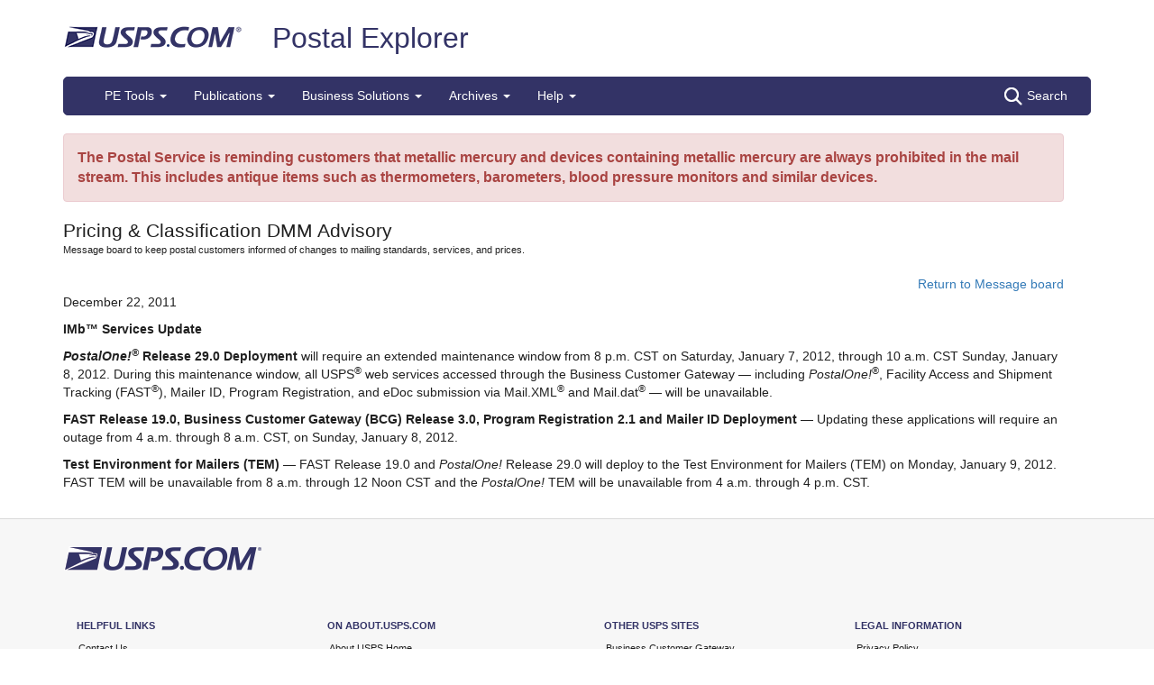

--- FILE ---
content_type: text/html; charset=utf-8
request_url: https://pe.usps.com/dmmadvisory/Show?dmmAdvisory=DMMAdvisory122211.htm&year=2011
body_size: 4269
content:
<!DOCTYPE html>
<html lang="en">
<head>
    <meta charset="utf-8" />
    <title>DMM Advisory | Postal Explorer</title>
    <link href="/favicon.ico" rel="shortcut icon" type="image/x-icon" />
    <meta name="viewport" content="width=device-width" />

    
    <link href="/Content/css?v=MOdBZUtMnQmUOmlxyzjGzcGqWvjSnHbbcn1c3EeDuls1" rel="stylesheet"/>

    <script src="/bundles/modernizr?v=pA8rleCvGms4iAC28EeaF1rc_pqjM4lHZIj8Ei8OTbQ1"></script>

</head>
<body>



<!-- Google Tag Manager -->
<noscript>
	<iframe src="//www.googletagmanager.com/ns.html?id=GTM-MVCC8H" height="0" width="0" style="display: none; visibility: hidden"></iframe>
</noscript>
<script type="text/javascript">
	(function (w, d, s, l, i) {
		w[l] = w[l] || [];
		w[l].push({ 'gtm.start': new Date().getTime(), event: 'gtm.js' });
		var f = d.getElementsByTagName(s)[0], j = d.createElement(s), dl = l != 'dataLayer' ? '&l=' + l : ''; j.async = true; j.src = '//www.googletagmanager.com/gtm.js?id=' + i + dl; f.parentNode.insertBefore(j, f);
	})(window, document, 'script', 'dataLayer', 'GTM-MVCC8H');
</script>
<!-- End Google Tag Manager -->

    <div id="wrap">
        <div class="container">

<!--googleoff: index-->
<div id="skip-content" style="height: 0px; overflow: hidden;">
	<a id="skip-nav" style="height: 0.1rem;" href="#maincontent">Skip top navigation</a>
</div>
<div class="header-usps">
	<a href="https://www.usps.com" class="logo-usps">
		<img alt="USPS.com home. The profile of an eagle's head adjoining the words United States Postal Service are the two elements that are combined to form the corporate signature." src="/images/logo-sb.png"></a>
    <span class="logo-pe">
        <a href="/" onmouseover="this.innerHTML = 'back to PE Home'" onmouseout="this.innerHTML = 'Postal Explorer'">Postal Explorer</a>
    </span>

    
</div>

<nav class="navbar navbar-default navbar-pe">
	<div class="container-fluid">
		<div class="navbar-header">
			<button type="button" class="navbar-toggle collapsed" data-toggle="collapse" data-target="#navbar" aria-expanded="false" aria-controls="navbar">
				<span class="sr-only">Toggle navigation</span>
				<span class="icon-bar"></span>
				<span class="icon-bar"></span>
				<span class="icon-bar"></span>
			</button>
			<span class="visible-xs navbar-brand">Postal Explorer</span>
			<a class="visible-xs navbar-toggle search-button-xs" href="/Search/Index"><img src="/Images/search-white.png" alt="Search" /></a>			
		</div>
		<div id="navbar" class="navbar-collapse collapse">
			<ul class="nav navbar-nav">
				<li class="dropdown"><a href="#" class="dropdown-toggle" data-toggle="dropdown" role="button" aria-haspopup="true" aria-expanded="false">PE Tools <span class="caret"></span></a><ul class="dropdown-menu"><li class="dropdown-header">Calculators</li><li><a href="https://postcalc.usps.com" target="_blank">Domestic Retail</a></li><li><a href="https://postcalc.usps.com/?country=10440" target="_blank">International Retail</a></li><li><a href="https://postcalc.usps.com/business" target="_blank">Domestic Business Calculator</a></li><li><a href="https://postcalc.usps.com/business?country=10440" target="_blank">International Business Calculator</a></li><li class="dropdown-header">Domestic Tools</li><li><a href="https://postcalc.usps.com/MilitaryRestrictions" target="_blank">APO/FPO/DPO Restrictions</a></li><li><a href="https://postcalc.usps.com/DomesticZoneChart" target="_blank">Zone Charts</a></li><li><a href="https://tools.usps.com/go/POLocatorAction!input.action" target="_blank">Locate a Post Office</a></li><li><a href="https://tools.usps.com/go/ZipLookupAction!input.action" target="_blank">ZIP Code Lookup</a></li><li><a href="https://postcalc.usps.com/ServiceCommitments" target="_blank">Service Commitments</a></li><li class="dropdown-header">International Tools</li><li><a href="https://postcalc.usps.com/CountryPriceGroup" target="_blank">Country Max Limits and Price Groups</a></li><li><a href="https://postcalc.usps.com/CustomsForm" target="_blank">Customs Form Indicator</a></li><li class="dropdown-header">Other Tools</li><li><a href="/Home/ConversionCalculator">Metric Conversion Calculator</a></li></ul></li><li class="dropdown"><a href="#" class="dropdown-toggle" data-toggle="dropdown" role="button" aria-haspopup="true" aria-expanded="false">Publications <span class="caret"></span></a><ul class="dropdown-menu"><li><a href="/BusinessMail101/Index">Business Mail 101</a></li><li><a href="/DMMAdvisory/Index">DMM Advisory</a></li><li><a href="/Downloads/DMMIMMQSG">Download DMM, IMM and QSGs</a></li><li><a href="/FederalRegisterNotice/Index">Federal Register Notices</a></li><li><a href="https://about.usps.com/handbooks/dm204.pdf" target="_blank">Handbook DM-204</a></li><li><a href="https://about.usps.com/resources/postal-bulletin.htm" target="_blank">Postal Bulletin</a></li><li><a href="https://about.usps.com/publications/pub25.pdf" target="_blank">Designing Letter and Reply Mail (PUB 25)</a></li></ul></li><li class="dropdown"><a href="#" class="dropdown-toggle" data-toggle="dropdown" role="button" aria-haspopup="true" aria-expanded="false">Business Solutions <span class="caret"></span></a><ul class="dropdown-menu"><li><a href="https://postalpro.usps.com/ppro-tools/address-management-system" target="_blank">Address Management Systems</a></li><li><a href="https://postalpro.usps.com/address-quality" target="_blank">Address Quality</a></li><li><a href="https://gateway.usps.com/eAdmin/view/signin" target="_blank">Business Customer Gateway</a></li><li><a href="https://postalpro.usps.com/ppro-tools/business-mail-entry" target="_blank">Business Mail Entry Locator</a></li><li><a href="https://www.usps.com/business/advertise-with-mail.htm" target="_blank">Direct Mail Advertising</a></li><li><a href="https://www.usps.com/business/web-tools-apis/welcome.htm" target="_blank">eCommerce Solutions for Web Developers</a></li><li><a href="/eDelConCountryList/Index">EDELCON Country List</a></li><li><a href="https://fast.usps.com/fast/fastApp/resources/labelListFiles.action" target="_blank">Labeling Lists</a></li><li><a href="/MailpieceDesign/Index">Mailpiece Design</a></li><li><a href="/MailpieceDesign/Index?ViewName=MDAIntroduction" target="_blank">Mailpiece Design Analyst</a></li><li><a href="/Periodicals/NonsubscriberPercentageCalculator">Periodicals Nonsubscriber % Calculator</a></li><li><a href="http://about.usps.com/forms/all-forms.htm" target="_blank">Postage Statements</a></li><li><a href="https://postalpro.usps.com" target="_blank">PostalPro</a></li><li><a href="/resources/Misc/USPS SKU User Guide.pdf" target="_blank">USPS SKU Guide</a></li><li><a href="/StandardMailEligibility/Index">USPS Marketing Mail Eligibility Decision Tree</a></li></ul></li><li class="dropdown"><a href="#" class="dropdown-toggle" data-toggle="dropdown" role="button" aria-haspopup="true" aria-expanded="false">Archives <span class="caret"></span></a><ul class="dropdown-menu"><li><a href="/Archive/DMM">DMM Archive</a></li><li><a href="/Archive/QSG">QSG Archive</a></li><li><a href="/Archive/IMM">IMM Archive</a></li><li><a href="/Archive/PUB52">PUB 52 Archive</a></li><li><a href="/Archive/PriceFile">Price and SKU File Archive</a></li><li><a href="/Archive/FullCountryList">Full Country List</a></li><li class="dropdown-header">Streamline DMM</li><li><a href="/resources/Misc/DMM_Cross_Reference.xlsx" target="">Cross Reference</a></li><li><a href="/resources/Misc/DMM Simplification Crosswalk.xlsx" target="">Simplification Crosswalk</a></li></ul></li><li class="dropdown"><a href="#" class="dropdown-toggle" data-toggle="dropdown" role="button" aria-haspopup="true" aria-expanded="false">Help <span class="caret"></span></a><ul class="dropdown-menu"><li><a href="/Home/About">About Postal Explorer</a></li><li><a href="/Home/Contact">Contact Postal Explorer</a></li><li><a href="/FAQ/Index">FAQs</a></li><li><a href="/VideoLibrary/Index">Video Library</a></li><li><a href="/PCSC/Index">PCSC</a></li></ul></li>
			</ul>
			<a class="hidden-xs navbar-right search-button" href="/Search/Index"><img src="/Images/search-white.png" alt="Search" />Search</a>
		</div>
	</div>
</nav>
<!--googleon: index-->


            <div id="maincontent" class="content-wrap-pe">
                <div class="mercurybanner alert alert-danger" style="font-size:16px" role="alert">
                    <strong>
                        The Postal Service is reminding customers that metallic mercury and devices containing metallic mercury are always prohibited in the mail stream.
                        This includes antique items such as thermometers, barometers, blood pressure monitors and similar devices.
                    </strong>
                </div>
                

<h2 class="h-with-subtitle">Pricing & Classification DMM Advisory</h2>
<div class="subtitle">Message board to keep postal customers informed of changes to mailing standards, services, and prices.</div>

<div class="text-right">
	<a href="/dmmadvisory?forYear=2011">Return to Message board</a>
</div>
		


  <div>  <p>December 22, 2011 </p>  <p> </p>  <p><b>IMb™ Services Update</b></p>  <p> </p>  <p><b><i>PostalOne!<sup>®</sup> </i></b><b>Release 29.0 Deployment</b> will require an extended maintenance window from 8 p.m. CST on Saturday, January 7, 2012, through 10 a.m. CST Sunday, January 8, 2012. During this maintenance window, all USPS<sup>®</sup> web services accessed through the Business Customer Gateway — including <i>PostalOne!</i><sup>®</sup>, Facility Access and Shipment Tracking (FAST<sup>®</sup>), Mailer ID, Program Registration, and eDoc submission via Mail.XML<sup>®</sup> and Mail.dat<sup>®</sup> — will be unavailable. </p>  <p> </p>  <p><b>FAST Release 19.0, Business Customer Gateway (BCG) Release 3.0, Program Registration 2.1 and Mailer ID Deployment —</b> Updating these applications will require an outage from 4 a.m. through 8 a.m. CST, on Sunday, January 8, 2012. </p>  <p> </p>  <p><b>Test Environment for Mailers (TEM) — </b>FAST Release 19.0 and <i>PostalOne!</i> Release 29.0 will deploy to the Test Environment for Mailers (TEM) on Monday, January 9, 2012. FAST TEM will be unavailable from 8 a.m. through 12 Noon CST and the <i>PostalOne!</i> TEM will be unavailable from 4 a.m. through 4 p.m. CST.</p>  <p> </p>  <p> </p>  </div>  
            </div>
        </div>
    </div>

<!--googleoff: index-->
<div class="global-footer-wrap hidden-print" id="global-footer-wrap">
	<div class="container">
        <footer>
            <a href="https://www.usps.com/" class="global-footer--logo-link"></a>
            <div class="row"><div class="col-xs-6"><div class="col-xs-12 col-sm-6"><h3>HELPFUL LINKS</h3><ul><li><a href="https://www.usps.com/help/contact-us.htm" >Contact Us</a></li><li><a href="https://www.usps.com/globals/site-index.htm" >Site Index</a></li><li><a href="http://faq.usps.com/" >FAQs</a></li></ul><h3>USPS JOBS</h3><ul><li><a href="http://about.usps.com/careers/welcome.htm" >Careers</a></li></ul></div><div class="col-xs-12 col-sm-6"><h3>ON ABOUT.USPS.COM</h3><ul><li><a href="http://about.usps.com/" >About USPS Home</a></li><li><a href="http://about.usps.com/news/welcome.htm" >Newsroom</a></li><li><a href="http://about.usps.com/news/service-alerts/welcome.htm" >USPS Service Updates</a></li><li><a href="http://about.usps.com/forms-publications/welcome.htm" >Forms & Publications</a></li><li><a href="https://www.usps.com/gov-services/gov-services.htm" >Government Services</a></li></ul></div></div><div class="col-xs-6"><div class="col-xs-12 col-sm-6"><h3>Other USPS Sites</h3><ul><li><a href="https://gateway.usps.com/" >Business Customer Gateway</a></li><li><a href="https://postalinspectors.uspis.gov/" >Postal Inspectors</a></li><li><a href="http://www.uspsoig.gov/" >Inspector General</a></li><li><a href="https://pe.usps.com/" >Postal Explorer</a></li><li><a href="http://www.postalmuseum.si.edu/" >National Postal Museum</a></li><li><a href="https://www.usps.com/webtools/welcome.htm" >Resources for Developers</a></li><li><a href="https://postalpro.usps.com" >PostalPro</a></li></ul></div><div class="col-xs-12 col-sm-6"><h3>Legal Information</h3><ul><li><a href="http://about.usps.com/who-we-are/privacy-policy/privacy-policy-highlights.htm" >Privacy Policy</a></li><li><a href="http://about.usps.com/termsofuse.htm" >Terms of Use</a></li><li><a href="http://about.usps.com/who-we-are/foia/welcome.htm" >FOIA</a></li><li><a href="http://about.usps.com/who-we-are/no-fear-act/welcome.htm" >No FEAR Act/EEO Contacts</a></li><li><a href="https://about.usps.com/who/legal/accessibility-statement/" >Accessibility Statement</a></li></ul></div></div></div>

            <div class="row">
                <div class="col-sm-12">

                   
                    <div class="global-footer--copyright">
                        Copyright &copy;
                        <script type="text/javascript">document.write(new Date().getFullYear());</script> USPS.  All Rights Reserved.
                    </div>

                    <ul class="global-footer--social">
                        <li>
                            <a target="_blank" style="text-decoration: none;" href="https://www.facebook.com/USPS?rf=108501355848630">
                                <img alt="Image of Facebook social media icon." src="/images/facebook_logo.png">
                            </a>
                        </li>
                        <li>
                            <a target="_blank" style="text-decoration: none;" href="https://www.instagram.com/uspostalservice/?hl=en">
                                <img alt="Image of instagram social media icon." src="/images/instagram_logo.png">
                            </a>
                        </li>
                        <li>
                            <a target="_blank" style="text-decoration: none;" href="http://www.pinterest.com/uspsstamps/">
                                <img alt="Image of Pinterest social media icon." src="/images/pinterest_logo.png">
                            </a>
                        </li>
                        <li>
                            <a target="_blank" style="text-decoration: none;" href="https://www.threads.net/%40uspostalservice?hl=en">
                                <img alt="Image of Threads social media icon." src="/images/threads_logo.png">
                            </a>
                        </li>
                        <li>
                            <a target="_blank" target="_blank" style="text-decoration: none;" href="https://twitter.com/usps">
                                <img alt="Image of X social media icon." src="/images/x_logo.png">
                            </a>
                        </li>

                        <li>
                            <a target="_blank" style="text-decoration: none;" href="https://www.youtube.com/usps">
                                <img alt="Image of Youtube social media icon." src="/images/youtube_logo.png">
                            </a>
                        </li>
                    </ul>
                </div>
                <!--<div class="col-sm-3">
                <div id="footer-social">
                    <ul class="social-links">
                        <li><a class="social-fb" href="http://www.facebook.com/usps" target="_blank">Follow USPS on facebook.com </a></li>
                        <li><a class="social-twitter" href="http://twitter.com/usps" target="_blank">Follow USPS on twitter.com </a></li>
                        <li><a class="social-pinterest" href="http://pinterest.com/uspsstamps/" target="_blank">Follow USPS on pinterest.com </a></li>
                        <li><a class="social-youtube" href="http://www.youtube.com/usps" target="_blank">Follow USPS on YouTube.com </a></li>
                    </ul>
                </div>
            </div>-->
            </div>
        </footer>
        </div>
    </div>
    <!--googleon: index-->


    <script src="/bundles/jquery?v=P4kIH-CW1oI6OjEe373xz8FxrDVBpWJSZFmS1hGYTPQ1"></script>

    <script src="/bundles/bootstrapjs?v=yb7FHSZy5pzKIZth7gLfKIoGOy7lHKv1GI89FKhgT2M1"></script>


    

<script type="text/javascript"  src="/UmvKda2Yu/vmcOXg/cMA/S53VLLhS5NVhfhSara/HTwfBwVCYw/bhU9/cFxhSjoB"></script></body>
</html>

<!--
                <div class="alert alert-warning" role="alert"><strong>The Postal Service is reminding customers that metallic mercury and devices containing metallic mercury are always prohibited in the mail stream.
                This includes antique items such as thermometers, barometers, blood pressure monitors and similar devices.</strong>
                </div>
            -->


--- FILE ---
content_type: application/javascript
request_url: https://pe.usps.com/UmvKda2Yu/vmcOXg/cMA/S53VLLhS5NVhfhSara/HTwfBwVCYw/bhU9/cFxhSjoB
body_size: 181853
content:
(function(){if(typeof Array.prototype.entries!=='function'){Object.defineProperty(Array.prototype,'entries',{value:function(){var index=0;const array=this;return {next:function(){if(index<array.length){return {value:[index,array[index++]],done:false};}else{return {done:true};}},[Symbol.iterator]:function(){return this;}};},writable:true,configurable:true});}}());(function(){gw();MVx();Xdx();var YY=function(vd){if(Yp["document"]["cookie"]){try{var wU=Yp["document"]["cookie"]["split"]('; ');var zM=null;var Yd=null;for(var T2=0;T2<wU["length"];T2++){var Gj=wU[T2];if(Gj["indexOf"](""["concat"](vd,"="))===0){var m3=Gj["substring"](""["concat"](vd,"=")["length"]);if(m3["indexOf"]('~')!==-1||Yp["decodeURIComponent"](m3)["indexOf"]('~')!==-1){zM=m3;}}else if(Gj["startsWith"](""["concat"](vd,"_"))){var gh=Gj["indexOf"]('=');if(gh!==-1){var n4=Gj["substring"](gh+1);if(n4["indexOf"]('~')!==-1||Yp["decodeURIComponent"](n4)["indexOf"]('~')!==-1){Yd=n4;}}}}if(Yd!==null){return Yd;}if(zM!==null){return zM;}}catch(P3){return false;}}return false;};var TY=function(XI,P4){return XI>>>P4|XI<<32-P4;};var Tc,Om,ZL,BT,vb,EB,KH,Cp,Pk,Ix,px;var JK=function(W2,Bv){return W2===Bv;};var S2=function vV(Q3,j6){'use strict';var Wd=vV;switch(Q3){case hk:{var fU=function(B6,hI){vC.push(mG);if(RG(dO)){for(var L9=wl;tP(L9,Wr);++L9){if(tP(L9,AC)||JK(L9,Hg)||JK(L9,Nf)||JK(L9,TO)){cD[L9]=jP(Rs);}else{cD[L9]=dO[Af()[J0(wl)](Ng,xQ,Pl)];dO+=Yp[Lg()[wf(UE)](F0,fC,X9,Or)][jD()[TA(PE)](dg,bJ,RG(Rs),J5)](L9);}}}var VA=jD()[TA(CJ)](DW,Rl,RG(Rs),q9);for(var OE=wl;tP(OE,B6[JK(typeof Af()[J0(AW)],G0('',[][[]]))?Af()[J0(h9)](RG({}),zP,Wl):Af()[J0(wl)](Fs,xQ,Pl)]);OE++){var tF=B6[JK(typeof Lg()[wf(Ns)],G0('',[][[]]))?Lg()[wf(nJ)](dr,Kr,Qf,wl):Lg()[wf(CJ)](FA,hf,Rl,YA)](OE);var wP=Dr(gA(hI,h9),MO[EA]);hI*=sw[N0()[wg(fW)](C5,nJ,p7,NE,ZD,wr)]();hI&=MO[tn];hI+=MO[fW];hI&=MO[CJ];var kA=cD[B6[Lg()[wf(VJ)].call(null,f5,UF,jr,Rs)](OE)];if(JK(typeof tF[kf(typeof N0()[wg(Rs)],G0(JK(typeof jD()[TA(CJ)],'undefined')?jD()[TA(Zs)](EA,A5,Or,sA):jD()[TA(CJ)](RG(RG({})),Rl,RG({}),q9),[][[]]))?N0()[wg(CJ)].apply(null,[Bg,UE,WC,wl,RG(wl),A7]):N0()[wg(EA)](YD,rJ,RG(Rs),t7,RG(RG(wl)),Zs)],kf(typeof Af()[J0(jg)],'undefined')?Af()[J0(V5)](jg,JE,j7):Af()[J0(h9)](AW,MW,Kl))){var lO=tF[N0()[wg(CJ)](Bg,UE,RA,wl,RG(wl),Kr)](wl);if(AF(lO,AC)&&tP(lO,Wr)){kA=cD[lO];}}if(AF(kA,wl)){var wO=TE(wP,dO[Af()[J0(wl)](S9,xQ,Pl)]);kA+=wO;kA%=dO[Af()[J0(wl)].apply(null,[dA,xQ,Pl])];tF=dO[kA];}VA+=tF;}var LE;return vC.pop(),LE=VA,LE;};var TW=function(AE){var G5=[0x428a2f98,0x71374491,0xb5c0fbcf,0xe9b5dba5,0x3956c25b,0x59f111f1,0x923f82a4,0xab1c5ed5,0xd807aa98,0x12835b01,0x243185be,0x550c7dc3,0x72be5d74,0x80deb1fe,0x9bdc06a7,0xc19bf174,0xe49b69c1,0xefbe4786,0x0fc19dc6,0x240ca1cc,0x2de92c6f,0x4a7484aa,0x5cb0a9dc,0x76f988da,0x983e5152,0xa831c66d,0xb00327c8,0xbf597fc7,0xc6e00bf3,0xd5a79147,0x06ca6351,0x14292967,0x27b70a85,0x2e1b2138,0x4d2c6dfc,0x53380d13,0x650a7354,0x766a0abb,0x81c2c92e,0x92722c85,0xa2bfe8a1,0xa81a664b,0xc24b8b70,0xc76c51a3,0xd192e819,0xd6990624,0xf40e3585,0x106aa070,0x19a4c116,0x1e376c08,0x2748774c,0x34b0bcb5,0x391c0cb3,0x4ed8aa4a,0x5b9cca4f,0x682e6ff3,0x748f82ee,0x78a5636f,0x84c87814,0x8cc70208,0x90befffa,0xa4506ceb,0xbef9a3f7,0xc67178f2];var t9=0x6a09e667;var dl=0xbb67ae85;var Qn=0x3c6ef372;var F7=0xa54ff53a;var p5=0x510e527f;var Tr=0x9b05688c;var kF=0x1f83d9ab;var wn=0x5be0cd19;var SE=xn(AE);var s9=SE["length"]*8;SE+=Yp["String"]["fromCharCode"](0x80);var AO=SE["length"]/4+2;var F5=Yp["Math"]["ceil"](AO/16);var XE=new (Yp["Array"])(F5);for(var LJ=0;LJ<F5;LJ++){XE[LJ]=new (Yp["Array"])(16);for(var DC=0;DC<16;DC++){XE[LJ][DC]=SE["charCodeAt"](LJ*64+DC*4)<<24|SE["charCodeAt"](LJ*64+DC*4+1)<<16|SE["charCodeAt"](LJ*64+DC*4+2)<<8|SE["charCodeAt"](LJ*64+DC*4+3)<<0;}}var RF=s9/Yp["Math"]["pow"](2,32);XE[F5-1][14]=Yp["Math"]["floor"](RF);XE[F5-1][15]=s9;for(var pn=0;pn<F5;pn++){var IO=new (Yp["Array"])(64);var q7=t9;var N7=dl;var tE=Qn;var nD=F7;var xg=p5;var SA=Tr;var L7=kF;var Al=wn;for(var XD=0;XD<64;XD++){var kO=void 0,vn=void 0,tf=void 0,Yf=void 0,rC=void 0,Er=void 0;if(XD<16)IO[XD]=XE[pn][XD];else{kO=TY(IO[XD-15],7)^TY(IO[XD-15],18)^IO[XD-15]>>>3;vn=TY(IO[XD-2],17)^TY(IO[XD-2],19)^IO[XD-2]>>>10;IO[XD]=IO[XD-16]+kO+IO[XD-7]+vn;}vn=TY(xg,6)^TY(xg,11)^TY(xg,25);tf=xg&SA^~xg&L7;Yf=Al+vn+tf+G5[XD]+IO[XD];kO=TY(q7,2)^TY(q7,13)^TY(q7,22);rC=q7&N7^q7&tE^N7&tE;Er=kO+rC;Al=L7;L7=SA;SA=xg;xg=nD+Yf>>>0;nD=tE;tE=N7;N7=q7;q7=Yf+Er>>>0;}t9=t9+q7;dl=dl+N7;Qn=Qn+tE;F7=F7+nD;p5=p5+xg;Tr=Tr+SA;kF=kF+L7;wn=wn+Al;}return [t9>>24&0xff,t9>>16&0xff,t9>>8&0xff,t9&0xff,dl>>24&0xff,dl>>16&0xff,dl>>8&0xff,dl&0xff,Qn>>24&0xff,Qn>>16&0xff,Qn>>8&0xff,Qn&0xff,F7>>24&0xff,F7>>16&0xff,F7>>8&0xff,F7&0xff,p5>>24&0xff,p5>>16&0xff,p5>>8&0xff,p5&0xff,Tr>>24&0xff,Tr>>16&0xff,Tr>>8&0xff,Tr&0xff,kF>>24&0xff,kF>>16&0xff,kF>>8&0xff,kF&0xff,wn>>24&0xff,wn>>16&0xff,wn>>8&0xff,wn&0xff];};var GP=function(){var gJ=PO();var tr=-1;if(gJ["indexOf"]('Trident/7.0')>-1)tr=11;else if(gJ["indexOf"]('Trident/6.0')>-1)tr=10;else if(gJ["indexOf"]('Trident/5.0')>-1)tr=9;else tr=0;return tr>=9;};var M7=function(){var vP=HO();var X7=Yp["Object"]["prototype"]["hasOwnProperty"].call(Yp["Navigator"]["prototype"],'mediaDevices');var pW=Yp["Object"]["prototype"]["hasOwnProperty"].call(Yp["Navigator"]["prototype"],'serviceWorker');var ZO=! !Yp["window"]["browser"];var DJ=typeof Yp["ServiceWorker"]==='function';var jA=typeof Yp["ServiceWorkerContainer"]==='function';var IJ=typeof Yp["frames"]["ServiceWorkerRegistration"]==='function';var vs=Yp["window"]["location"]&&Yp["window"]["location"]["protocol"]==='http:';var bA=vP&&(!X7||!pW||!DJ||!ZO||!jA||!IJ)&&!vs;return bA;};var HO=function(){var mJ=PO();var zA=/(iPhone|iPad).*AppleWebKit(?!.*(Version|CriOS))/i["test"](mJ);var Lr=Yp["navigator"]["platform"]==='MacIntel'&&Yp["navigator"]["maxTouchPoints"]>1&&/(Safari)/["test"](mJ)&&!Yp["window"]["MSStream"]&&typeof Yp["navigator"]["standalone"]!=='undefined';return zA||Lr;};var wA=function(ZF){var VF=Yp["Math"]["floor"](Yp["Math"]["random"]()*100000+10000);var Cf=Yp["String"](ZF*VF);var mD=0;var MP=[];var S7=Cf["length"]>=18?true:false;while(MP["length"]<6){MP["push"](Yp["parseInt"](Cf["slice"](mD,mD+2),10));mD=S7?mD+3:mD+2;}var Bn=qP(MP);return [VF,Bn];};var nf=function(n7){if(n7===null||n7===undefined){return 0;}var hF=function vf(jf){return n7["toLowerCase"]()["includes"](jf["toLowerCase"]());};var xf=0;(J7&&J7["fields"]||[])["some"](function(qJ){var JP=qJ["type"];var C7=qJ["labels"];if(C7["some"](hF)){xf=MA[JP];if(qJ["extensions"]&&qJ["extensions"]["labels"]&&qJ["extensions"]["labels"]["some"](function(ZE){return n7["toLowerCase"]()["includes"](ZE["toLowerCase"]());})){xf=MA[qJ["extensions"]["type"]];}return true;}return false;});return xf;};var LD=function(UP){if(UP===undefined||UP==null){return false;}var As=function qD(Nn){return UP["toLowerCase"]()===Nn["toLowerCase"]();};return QP["some"](As);};var Uf=function(EW){try{var D7=new (Yp["Set"])(Yp["Object"]["values"](MA));return EW["split"](';')["some"](function(mn){var bW=mn["split"](',');var EJ=Yp["Number"](bW[bW["length"]-1]);return D7["has"](EJ);});}catch(Ls){return false;}};var OC=function(Yg){var fF='';var xJ=0;if(Yg==null||Yp["document"]["activeElement"]==null){return KP(Xm,["elementFullId",fF,"elementIdType",xJ]);}var QO=['id','name','for','placeholder','aria-label','aria-labelledby'];QO["forEach"](function(cl){if(!Yg["hasAttribute"](cl)||fF!==''&&xJ!==0){return;}var CW=Yg["getAttribute"](cl);if(fF===''&&(CW!==null||CW!==undefined)){fF=CW;}if(xJ===0){xJ=nf(CW);}});return KP(Xm,["elementFullId",fF,"elementIdType",xJ]);};var IF=function(vg){var E5;if(vg==null){E5=Yp["document"]["activeElement"];}else E5=vg;if(Yp["document"]["activeElement"]==null)return -1;var rO=E5["getAttribute"]('name');if(rO==null){var g5=E5["getAttribute"]('id');if(g5==null)return -1;else return cW(g5);}return cW(rO);};var t5=function(Xn){var XJ=-1;var JO=[];if(! !Xn&&typeof Xn==='string'&&Xn["length"]>0){var vA=Xn["split"](';');if(vA["length"]>1&&vA[vA["length"]-1]===''){vA["pop"]();}XJ=Yp["Math"]["floor"](Yp["Math"]["random"]()*vA["length"]);var W9=vA[XJ]["split"](',');for(var tD in W9){if(!Yp["isNaN"](W9[tD])&&!Yp["isNaN"](Yp["parseInt"](W9[tD],10))){JO["push"](W9[tD]);}}}else{var r9=Yp["String"](xs(1,5));var FF='1';var sO=Yp["String"](xs(20,70));var VD=Yp["String"](xs(100,300));var Gn=Yp["String"](xs(100,300));JO=[r9,FF,sO,VD,Gn];}return [XJ,JO];};var hn=function(FP,vW){var hr=typeof FP==='string'&&FP["length"]>0;var Fr=!Yp["isNaN"](vW)&&(Yp["Number"](vW)===-1||G7()<Yp["Number"](vW));if(!(hr&&Fr)){return false;}var B9='^([a-fA-F0-9]{31,32})$';return FP["search"](B9)!==-1;};var Hf=function(Ks,An,K5){var x5;do{x5=rf(fL,[Ks,An]);}while(JK(TE(x5,K5),wl));return x5;};var Jl=function(Kg){var zO=HO(Kg);vC.push(SD);var GF=Yp[kf(typeof Af()[J0(Kr)],G0([],[][[]]))?Af()[J0(b5)](LF,tI,kg):Af()[J0(h9)](p7,KO,Zs)][Af()[J0(JC)].call(null,RG(RG(Rs)),AZ,JA)][JK(typeof Lg()[wf(Rs)],G0([],[][[]]))?Lg()[wf(nJ)](X9,NP,ps,R7):Lg()[wf(Or)].call(null,rh,h9,kP,kJ)].call(Yp[Lg()[wf(RD)](nj,Rs,XF,Gf)][Af()[J0(JC)](ID,AZ,JA)],jD()[TA(H0)](bE,H0,RG(wl),Uj));var D0=Yp[Af()[J0(b5)](dg,tI,kg)][Af()[J0(JC)](WC,AZ,JA)][JK(typeof Lg()[wf(Fs)],G0([],[][[]]))?Lg()[wf(nJ)](cs,j7,Fn,RG(RG([]))):Lg()[wf(Or)](rh,RD,kP,RA)].call(Yp[JK(typeof Lg()[wf(PE)],G0('',[][[]]))?Lg()[wf(nJ)].call(null,M0,RE,bF,xF):Lg()[wf(RD)](nj,RG(RG(wl)),XF,RE)][Af()[J0(JC)](S9,AZ,JA)],Lg()[wf(jr)].apply(null,[Dh,wl,T7,Fs]));var Tn=RG(RG(Yp[jD()[TA(RE)].call(null,WC,Ds,RG(RG(wl)),vY)][kf(typeof Lg()[wf(RA)],G0([],[][[]]))?Lg()[wf(dg)](QI,Ff,RD,Ns):Lg()[wf(nJ)](r7,K0,F0,ZD)]));var hO=JK(typeof Yp[Af()[J0(YA)].call(null,Ds,Ph,SC)],Af()[J0(V5)](RG(RG(Rs)),c4,j7));var CO=JK(typeof Yp[Lg()[wf(mA)](TQ,NE,U9,ID)],Af()[J0(V5)].call(null,RG(RG([])),c4,j7));var fA=JK(typeof Yp[jD()[TA(dD)](gn,mG,q0,gv)][JK(typeof N0()[wg(CJ)],G0([],[][[]]))?N0()[wg(EA)](Vf,S5,RG(wl),sl,RG(RG({})),Fn):N0()[wg(b5)](dP,Pl,RG([]),Bl,SW,zF)],JK(typeof Af()[J0(fC)],'undefined')?Af()[J0(h9)](ZD,wD,l7):Af()[J0(V5)].apply(null,[DD,c4,j7]));var kW=Yp[jD()[TA(RE)](tn,Ds,wr,vY)][Lg()[wf(Vg)](Nj,RG(RG(Rs)),fC,RG(wl))]&&JK(Yp[jD()[TA(RE)].call(null,nJ,Ds,I0,vY)][Lg()[wf(Vg)](Nj,RD,fC,Lf)][Af()[J0(Ff)](RG(RG([])),GQ,Qg)],Lg()[wf(ZD)](U4,Hg,bs,Ns));var Wn=zO&&(RG(GF)||RG(D0)||RG(hO)||RG(Tn)||RG(CO)||RG(fA))&&RG(kW);var GA;return vC.pop(),GA=Wn,GA;};var zJ=function(lA){var WW;vC.push(Ug);return WW=vl()[Af()[J0(hf)](Pl,Y7,ds)](function I9(KJ){vC.push(H5);while(Rs)switch(KJ[jD()[TA(lD)].apply(null,[Ns,tJ,RA,Ln])]=KJ[jD()[TA(w0)].apply(null,[DW,bs,RG(RG(wl)),mP])]){case sw[Lg()[wf(qf)](ph,RG(Rs),bn,kr)]():if(Js(jD()[TA(j7)].call(null,cA,sF,b5,A0),Yp[jD()[TA(RD)].call(null,WC,cA,EA,NG)])){KJ[JK(typeof jD()[TA(NW)],G0([],[][[]]))?jD()[TA(Zs)].apply(null,[RG(RG({})),Xg,RG(RG({})),M5]):jD()[TA(w0)].apply(null,[DW,bs,W0,mP])]=Zs;break;}{var FD;return FD=KJ[jD()[TA(I0)](zF,dg,RG(RG([])),OG)](JK(typeof Lg()[wf(hf)],G0([],[][[]]))?Lg()[wf(nJ)].apply(null,[lF,wl,Ar,tn]):Lg()[wf(w0)](gY,xF,Z9,Lf),null),vC.pop(),FD;}case Zs:{var Kf;return Kf=KJ[jD()[TA(I0)].call(null,Ss,dg,K0,OG)](JK(typeof Lg()[wf(WE)],G0([],[][[]]))?Lg()[wf(nJ)](JJ,mA,Tl,DD):Lg()[wf(w0)](gY,CJ,Z9,VJ),Yp[kf(typeof jD()[TA(Ng)],G0([],[][[]]))?jD()[TA(RD)](nJ,cA,TO,NG):jD()[TA(Zs)].apply(null,[PE,VP,S9,F0])][jD()[TA(j7)](B5,sF,wl,A0)][JK(typeof jD()[TA(UJ)],G0([],[][[]]))?jD()[TA(Zs)].call(null,RG(RG(wl)),xA,qr,HF):jD()[TA(jr)](fC,sr,Xr,cU)](lA)),vC.pop(),Kf;}case EA:case Lg()[wf(YA)](hM,dg,pF,ID):{var Pr;return Pr=KJ[Af()[J0(NP)].call(null,sP,P5,Or)](),vC.pop(),Pr;}}vC.pop();},null,null,null,Yp[Af()[J0(I0)].apply(null,[I0,hW,K0])]),vC.pop(),WW;};var s5=function(){if(RG(Tc)){}else if(RG({})){}else if(RG(Tc)){}else if(RG(EB)){return function jF(js){vC.push(Is);var IE=Yp[Af()[J0(Xr)].apply(null,[ID,sW,xF])](PO());var vD=Yp[Af()[J0(Xr)](Gf,sW,xF)](js[Af()[J0(lD)].apply(null,[RG({}),U7,cJ])]);var HA;return HA=D5(G0(IE,vD))[Af()[J0(rF)](hf,HU,kP)](),vC.pop(),HA;};}else{}};var hE=function(){vC.push(P0);try{var KE=vC.length;var rA=RG(RG(EB));var z5=ls();var GD=Zg()[KF()[Rr(RE)].call(null,kr,nJ,NO,RG(RG({})),d7,wl)](new (Yp[Af()[J0(UJ)](JC,zG,V0)])(N0()[wg(UE)](WP,Rs,kJ,[fC,Rs],Gf,dA),jD()[TA(Gf)](Nf,Pn,Ss,lj)),jD()[TA(dg)](Nf,CJ,AC,Dd));var TF=ls();var wE=G9(TF,z5);var WO;return WO=KP(Xm,[N0()[wg(AW)].apply(null,[cn,h9,WE,W7,j7,gn]),GD,N0()[wg(NW)](PJ,Zs,RG(RG(wl)),zF,sJ,qr),wE]),vC.pop(),WO;}catch(ME){vC.splice(G9(KE,Rs),Infinity,P0);var v0;return vC.pop(),v0={},v0;}vC.pop();};var Zg=function(){vC.push(hl);var cf=Yp[Lg()[wf(qE)](SK,RD,YE,Or)][JK(typeof Lg()[wf(WE)],'undefined')?Lg()[wf(nJ)](qg,lD,Vg,q0):Lg()[wf(bE)].call(null,gM,TO,zs,PE)]?Yp[Lg()[wf(qE)](SK,ID,YE,XP)][kf(typeof Lg()[wf(UF)],'undefined')?Lg()[wf(bE)](gM,RG(RG({})),zs,zF):Lg()[wf(nJ)].apply(null,[qs,rF,d5,Ns])]:jP(Rs);var Bs=Yp[Lg()[wf(qE)](SK,Vg,YE,RG([]))][jD()[TA(mA)](RD,WF,RG(Rs),l5)]?Yp[Lg()[wf(qE)](SK,sP,YE,WE)][jD()[TA(mA)](qE,WF,EA,l5)]:jP(Rs);var pE=Yp[jD()[TA(RD)].call(null,ZD,cA,RD,HC)][JK(typeof jD()[TA(jg)],G0('',[][[]]))?jD()[TA(Zs)].call(null,Nf,p7,hf,B5):jD()[TA(Vg)](cJ,Ss,UE,SM)]?Yp[jD()[TA(RD)](h9,cA,RG(RG([])),HC)][jD()[TA(Vg)].call(null,tn,Ss,RG(Rs),SM)]:jP(MO[Rs]);var YJ=Yp[jD()[TA(RD)](lD,cA,DW,HC)][Af()[J0(MW)](CJ,lU,jg)]?Yp[jD()[TA(RD)](RG({}),cA,dA,HC)][kf(typeof Af()[J0(jr)],G0([],[][[]]))?Af()[J0(MW)].call(null,RG(RG(wl)),lU,jg):Af()[J0(h9)].apply(null,[Lf,YP,dE])]():jP(Rs);var Hs=Yp[jD()[TA(RD)].apply(null,[K0,cA,Pl,HC])][Af()[J0(Gf)](Ns,Wk,bJ)]?Yp[jD()[TA(RD)].apply(null,[Ff,cA,gr,HC])][Af()[J0(Gf)](mA,Wk,bJ)]:jP(Rs);var DF=jP(Rs);var BE=[JK(typeof jD()[TA(TO)],G0('',[][[]]))?jD()[TA(Zs)](Ns,SJ,V5,f9):jD()[TA(CJ)](RG(RG(Rs)),Rl,NP,KG),DF,JK(typeof KF()[Rr(EA)],'undefined')?KF()[Rr(R7)](TO,zl,A0,Nf,OA,A7):KF()[Rr(Ds)].call(null,EA,EA,xP,S9,M5,Fs),rf(GT,[]),rf(Lc,[]),rf(vT,[]),rf(L,[]),rf(Oq,[]),rf(TH,[]),cf,Bs,pE,YJ,Hs];var Q0;return Q0=BE[jD()[TA(DD)].apply(null,[RG([]),RO,qf,Yh])](Af()[J0(PE)](qr,D2,Nf)),vC.pop(),Q0;};var CE=function(){vC.push(zn);var fJ;return fJ=J9(PB,[Yp[jD()[TA(RE)](RG(wl),Ds,Fn,M3)]]),vC.pop(),fJ;};var Q9=function(){var DA=[Rg,Y0];vC.push(nE);var WA=YY(Es);if(kf(WA,RG(Tc))){try{var QE=vC.length;var ql=RG(Tc);var Nl=Yp[jD()[TA(wD)](RG(Rs),fs,UJ,dJ)](WA)[N0()[wg(nJ)](AA,fW,R7,bP,A7,LF)](Af()[J0(Zl)](RG(RG([])),jJ,mG));if(AF(Nl[Af()[J0(wl)](Fs,zV,Pl)],tn)){var fO=Yp[jD()[TA(JC)](jE,Lf,AC,F9)](Nl[Zs],JC);fO=Yp[Af()[J0(Of)](qf,fP,nA)](fO)?Rg:fO;DA[wl]=fO;}}catch(zE){vC.splice(G9(QE,Rs),Infinity,nE);}}var Y5;return vC.pop(),Y5=DA,Y5;};var vF=function(){vC.push(ND);var jO=[jP(MO[Rs]),jP(Rs)];var wF=YY(hg);if(kf(wF,RG([]))){try{var kl=vC.length;var r5=RG(Tc);var k9=Yp[jD()[TA(wD)](ZD,fs,DW,tW)](wF)[N0()[wg(nJ)].call(null,Yn,fW,EA,bP,sJ,zF)](Af()[J0(Zl)].call(null,gf,R9,mG));if(AF(k9[Af()[J0(wl)].apply(null,[Rs,V3,Pl])],tn)){var If=Yp[jD()[TA(JC)].apply(null,[dD,Lf,MW,NC])](k9[Rs],JC);var LW=Yp[jD()[TA(JC)].call(null,Ds,Lf,DW,NC)](k9[EA],MO[VJ]);If=Yp[Af()[J0(Of)].apply(null,[Ff,ws,nA])](If)?jP(Rs):If;LW=Yp[Af()[J0(Of)](RG(RG(wl)),ws,nA)](LW)?jP(Rs):LW;jO=[LW,If];}}catch(PP){vC.splice(G9(kl,Rs),Infinity,ND);}}var R0;return vC.pop(),R0=jO,R0;};var dn=function(){vC.push(g0);var lr=jD()[TA(CJ)](H0,Rl,lD,v7);var mE=YY(hg);if(mE){try{var UW=vC.length;var w7=RG([]);var kE=Yp[jD()[TA(wD)](K0,fs,w0,HJ)](mE)[N0()[wg(nJ)](l9,fW,RG({}),bP,ZD,Or)](Af()[J0(Zl)](bE,JF,mG));lr=kE[MO[EO]];}catch(Cr){vC.splice(G9(UW,Rs),Infinity,g0);}}var E0;return vC.pop(),E0=lr,E0;};var Gr=function(){vC.push(PD);var qO=YY(hg);if(qO){try{var Hl=vC.length;var OJ=RG([]);var pD=Yp[jD()[TA(wD)].apply(null,[RG({}),fs,RG(RG([])),Jr])](qO)[N0()[wg(nJ)](C0,fW,B5,bP,xF,b5)](Af()[J0(Zl)](wl,KW,mG));if(AF(pD[Af()[J0(wl)].call(null,RG([]),tQ,Pl)],h9)){var cg=Yp[jD()[TA(JC)].apply(null,[qf,Lf,kr,ZJ])](pD[nJ],JC);var qW;return qW=Yp[Af()[J0(Of)].apply(null,[cJ,UO,nA])](cg)||JK(cg,jP(Rs))?jP(Rs):cg,vC.pop(),qW;}}catch(Ll){vC.splice(G9(Hl,Rs),Infinity,PD);var hs;return vC.pop(),hs=jP(MO[Rs]),hs;}}var tA;return vC.pop(),tA=jP(Rs),tA;};var c9=function(){vC.push(AD);var Cs=YY(hg);if(Cs){try{var n9=vC.length;var Ps=RG({});var jn=Yp[jD()[TA(wD)].apply(null,[cJ,fs,RG(Rs),Cl])](Cs)[N0()[wg(nJ)].call(null,rP,fW,Nr,bP,Ff,b5)](Af()[J0(Zl)].call(null,qE,w9,mG));if(JK(jn[Af()[J0(wl)](YO,sj,Pl)],h9)){var Ef;return vC.pop(),Ef=jn[CJ],Ef;}}catch(vr){vC.splice(G9(n9,Rs),Infinity,AD);var Y9;return vC.pop(),Y9=null,Y9;}}var PW;return vC.pop(),PW=null,PW;};var x7=function(x0,ZW){vC.push(xP);for(var vO=MO[EO];tP(vO,ZW[Af()[J0(wl)](UJ,G2,Pl)]);vO++){var mF=ZW[vO];mF[N0()[wg(wl)](f7,JC,R7,Gf,MW,nJ)]=mF[JK(typeof N0()[wg(tn)],'undefined')?N0()[wg(EA)].apply(null,[KA,tO,TO,lC,dD,EO]):N0()[wg(wl)](f7,JC,PE,Gf,Nf,RE)]||RG({});mF[Lg()[wf(Nr)](lF,RG({}),WE,EA)]=RG(RG({}));if(Js(Af()[J0(NW)](bE,n3,Xr),mF))mF[Af()[J0(q0)](B5,z7,RW)]=RG(RG({}));Yp[kf(typeof Af()[J0(jr)],G0([],[][[]]))?Af()[J0(b5)](CJ,lP,kg):Af()[J0(h9)](UJ,Rn,X0)][jD()[TA(V5)](JC,qr,fC,f0)](x0,EF(mF[Lg()[wf(YW)](Wv,RA,nW,mA)]),mF);}vC.pop();};var g7=function(bO,gl,H7){vC.push(V7);if(gl)x7(bO[Af()[J0(JC)].call(null,JC,YK,JA)],gl);if(H7)x7(bO,H7);Yp[Af()[J0(b5)](B5,Rv,kg)][jD()[TA(V5)](Ds,qr,Or,N4)](bO,Af()[J0(JC)](RG({}),YK,JA),KP(Xm,[Af()[J0(q0)](Ds,jh,RW),RG(Tc)]));var mr;return vC.pop(),mr=bO,mr;};var EF=function(T0){vC.push(lf);var EP=L5(T0,Lg()[wf(EO)].apply(null,[lP,p0,pA,RG(RG(Rs))]));var En;return En=ss(Af()[J0(Kr)].apply(null,[RG(wl),Br,ll]),n0(EP))?EP:Yp[Lg()[wf(UE)].call(null,wJ,Nf,X9,DW)](EP),vC.pop(),En;};var L5=function(x9,Hn){vC.push(Ds);if(Ur(JK(typeof jD()[TA(UA)],G0('',[][[]]))?jD()[TA(Zs)](H0,F0,Hg,GO):jD()[TA(Xr)].apply(null,[RD,sf,MW,zf]),n0(x9))||RG(x9)){var NA;return vC.pop(),NA=x9,NA;}var n5=x9[Yp[Af()[J0(AW)].apply(null,[Rs,nl,mW])][N0()[wg(q0)](Cn,UE,AC,sr,RA,q0)]];if(kf(kn(MO[EO]),n5)){var Z0=n5.call(x9,Hn||Lg()[wf(Ds)](ws,j7,Ul,W0));if(Ur(jD()[TA(Xr)].apply(null,[RG(RG(Rs)),sf,RG(RG([])),zf]),n0(Z0))){var vJ;return vC.pop(),vJ=Z0,vJ;}throw new (Yp[kf(typeof Lg()[wf(UJ)],G0('',[][[]]))?Lg()[wf(Xr)](rl,A7,HD,bE):Lg()[wf(nJ)](P7,I0,UO,Ss)])(Af()[J0(lf)](q0,xO,fs));}var Zf;return Zf=(JK(Lg()[wf(EO)](MJ,jg,pA,YO),Hn)?Yp[Lg()[wf(UE)](S0,RD,X9,LF)]:Yp[jD()[TA(S9)].call(null,RG(Rs),b5,Of,Kn)])(x9),vC.pop(),Zf;};var CA=function(JD){if(RG(JD)){Dn=Vg;pP=ln;b7=Pl;pO=V5;FO=V5;LP=V5;Rf=V5;xD=V5;hJ=V5;}};var LA=function(){vC.push(qF);sE=kf(typeof jD()[TA(dD)],'undefined')?jD()[TA(CJ)].apply(null,[PE,Rl,xF,fM]):jD()[TA(Zs)].call(null,VJ,KD,Nr,KA);Ir=wl;rE=wl;TD=wl;cE=jD()[TA(CJ)](jr,Rl,rF,fM);w5=MO[EO];U5=wl;c7=wl;QJ=jD()[TA(CJ)].call(null,sJ,Rl,XP,fM);zg=MO[EO];fD=wl;M9=MO[EO];bf=wl;HE=wl;vC.pop();Ms=wl;};var L0=function(){Z7=wl;vC.push(KO);d0=jD()[TA(CJ)](AW,Rl,Xr,wj);B7={};gW=kf(typeof jD()[TA(qE)],G0('',[][[]]))?jD()[TA(CJ)].apply(null,[H0,Rl,dA,wj]):jD()[TA(Zs)](UE,CF,jE,rs);vC.pop();U0=wl;Qs=wl;};var C9=function(jW,rW,QF){vC.push(lC);try{var BP=vC.length;var Sf=RG([]);var Df=wl;var E7=RG({});if(kf(rW,Rs)&&AF(rE,b7)){if(RG(Hr[Af()[J0(m5)](XP,A3,Fn)])){E7=RG(EB);Hr[kf(typeof Af()[J0(UE)],'undefined')?Af()[J0(m5)](Vg,A3,Fn):Af()[J0(h9)].call(null,RG(Rs),pr,lE)]=RG(EB);}var z0;return z0=KP(Xm,[Lg()[wf(j0)].call(null,PJ,AC,Rs,UE),Df,jD()[TA(xW)](EA,dF,Ff,Wk),E7,Lg()[wf(rl)](YQ,lD,sr,Xf),Ir]),vC.pop(),z0;}if(JK(rW,MO[Rs])&&tP(Ir,pP)||kf(rW,Rs)&&tP(rE,b7)){var gP=jW?jW:Yp[kf(typeof jD()[TA(bs)],G0([],[][[]]))?jD()[TA(RE)].call(null,RG([]),Ds,RG([]),Vd):jD()[TA(Zs)](Nr,kD,YA,Un)][jD()[TA(sr)].call(null,RG({}),p0,CJ,ED)];var El=jP(MO[Rs]);var BO=jP(Rs);if(gP&&gP[JK(typeof Lg()[wf(A7)],G0([],[][[]]))?Lg()[wf(nJ)].call(null,m0,UJ,m0,q0):Lg()[wf(ks)](Rj,H0,K9,sP)]&&gP[Lg()[wf(IW)](qj,hf,w0,w0)]){El=Yp[jD()[TA(UE)](XP,ll,YO,qA)][Lg()[wf(dD)](DK,xF,j9,RG(wl))](gP[kf(typeof Lg()[wf(Ns)],G0([],[][[]]))?Lg()[wf(ks)].apply(null,[Rj,RG([]),K9,DW]):Lg()[wf(nJ)](pg,RG(RG([])),Fs,S9)]);BO=Yp[jD()[TA(UE)].call(null,jE,ll,MW,qA)][Lg()[wf(dD)](DK,Nf,j9,RG(RG(wl)))](gP[Lg()[wf(IW)](qj,RG(RG([])),w0,Nf)]);}else if(gP&&gP[K7()[JW(RE)].call(null,b5,Nr,gE,r0,nJ,gf)]&&gP[jD()[TA(P7)](RG(Rs),Z5,UJ,NF)]){El=Yp[jD()[TA(UE)](R7,ll,Fn,qA)][Lg()[wf(dD)](DK,Ns,j9,xF)](gP[K7()[JW(RE)](I0,nJ,gE,r0,nJ,wr)]);BO=Yp[jD()[TA(UE)](p0,ll,jg,qA)][JK(typeof Lg()[wf(YA)],G0([],[][[]]))?Lg()[wf(nJ)].call(null,X5,q0,TO,cJ):Lg()[wf(dD)](DK,rF,j9,RG(RG({})))](gP[jD()[TA(P7)](Fs,Z5,ID,NF)]);}var NJ=gP[JK(typeof jD()[TA(ks)],G0('',[][[]]))?jD()[TA(Zs)].call(null,RG(RG([])),HW,hf,Zr):jD()[TA(j0)](Nf,BD,qr,MK)];if(ss(NJ,null))NJ=gP[kf(typeof Af()[J0(V5)],'undefined')?Af()[J0(XO)](cJ,JG,T5):Af()[J0(h9)].apply(null,[RG([]),AJ,Wf])];var Jn=IF(NJ);Df=G9(ls(),QF);var cF=jD()[TA(CJ)](zF,Rl,B5,nj)[Lg()[wf(XP)].apply(null,[IQ,sP,SW,cJ])](bf,K7()[JW(nJ)](jE,Ns,OO,BF,Rs,Xf))[kf(typeof Lg()[wf(Vg)],'undefined')?Lg()[wf(XP)](IQ,WE,SW,RG(RG(wl))):Lg()[wf(nJ)].apply(null,[SO,RG(RG([])),rD,rF])](rW,K7()[JW(nJ)].call(null,ZD,sP,OO,BF,Rs,AW))[Lg()[wf(XP)](IQ,Xf,SW,Ss)](Df,K7()[JW(nJ)](fW,RG(Rs),OO,BF,Rs,jg))[Lg()[wf(XP)](IQ,RG([]),SW,B5)](El,JK(typeof K7()[JW(CJ)],'undefined')?K7()[JW(V5)](sP,rF,nP,TJ,f0,TO):K7()[JW(nJ)](Or,RG(RG(wl)),OO,BF,Rs,AC))[kf(typeof Lg()[wf(AC)],G0([],[][[]]))?Lg()[wf(XP)].apply(null,[IQ,UJ,SW,Ns]):Lg()[wf(nJ)](PF,RG(Rs),Ql,Nf)](BO);if(kf(rW,Rs)){cF=jD()[TA(CJ)].apply(null,[VJ,Rl,jr,nj])[Lg()[wf(XP)](IQ,R7,SW,Ff)](cF,K7()[JW(nJ)].apply(null,[hf,gn,OO,BF,Rs,Ul]))[Lg()[wf(XP)](IQ,RG(RG(Rs)),SW,b5)](Jn);var zD=Ur(typeof gP[Af()[J0(BA)](qf,GE,YO)],Lg()[wf(AW)](FV,RG(Rs),VO,Rs))?gP[JK(typeof Af()[J0(zn)],G0('',[][[]]))?Af()[J0(h9)](UE,bg,T7):Af()[J0(BA)](Kr,GE,YO)]:gP[Af()[J0(zW)](AW,fK,j9)];if(Ur(zD,null)&&kf(zD,Rs))cF=jD()[TA(CJ)].call(null,Pl,Rl,cJ,nj)[Lg()[wf(XP)].apply(null,[IQ,bE,SW,Gf])](cF,K7()[JW(nJ)](jE,RG(RG({})),OO,BF,Rs,RG(RG([]))))[Lg()[wf(XP)](IQ,DW,SW,bE)](zD);}if(Ur(typeof gP[Lg()[wf(gD)].call(null,Dv,sP,V9,RG(wl))],JK(typeof Lg()[wf(Zs)],G0([],[][[]]))?Lg()[wf(nJ)](JC,EO,MJ,NW):Lg()[wf(AW)](FV,Hg,VO,cJ))&&JK(gP[Lg()[wf(gD)](Dv,RG({}),V9,Ds)],RG({})))cF=jD()[TA(CJ)](sJ,Rl,RG(RG(wl)),nj)[kf(typeof Lg()[wf(hf)],'undefined')?Lg()[wf(XP)](IQ,bE,SW,cJ):Lg()[wf(nJ)].call(null,T5,Fn,MD,RG(RG(wl)))](cF,KF()[Rr(VJ)](MW,tn,bE,UJ,BF,EA));cF=jD()[TA(CJ)].call(null,cJ,Rl,DD,nj)[Lg()[wf(XP)](IQ,RD,SW,tn)](cF,Af()[J0(PE)].call(null,Of,GV,Nf));TD=G0(G0(G0(G0(G0(TD,bf),rW),Df),El),BO);sE=G0(sE,cF);}if(JK(rW,MO[Rs]))Ir++;else rE++;bf++;var I5;return I5=KP(Xm,[Lg()[wf(j0)].apply(null,[PJ,Fs,Rs,UE]),Df,jD()[TA(xW)](gr,dF,DD,Wk),E7,Lg()[wf(rl)](YQ,UJ,sr,PE),Ir]),vC.pop(),I5;}catch(xl){vC.splice(G9(BP,Rs),Infinity,lC);}vC.pop();};var Bf=function(DO,SP,DP){vC.push(OF);try{var Il=vC.length;var Yr=RG(RG(EB));var fE=DO?DO:Yp[jD()[TA(RE)](UJ,Ds,RA,E3)][jD()[TA(sr)](RG(RG([])),p0,Zs,ml)];var ZP=wl;var GW=jP(Rs);var hP=Rs;var m7=RG(Tc);if(AF(U0,Dn)){if(RG(Hr[Af()[J0(m5)](VJ,HV,Fn)])){m7=RG(RG(Tc));Hr[Af()[J0(m5)](Xr,HV,Fn)]=RG(RG(Tc));}var k7;return k7=KP(Xm,[Lg()[wf(j0)].call(null,BQ,Hg,Rs,RG([])),ZP,jD()[TA(rl)].call(null,XP,wr,Xr,pC),GW,kf(typeof jD()[TA(IW)],G0('',[][[]]))?jD()[TA(xW)](K0,dF,Rs,sI):jD()[TA(Zs)](RG([]),IP,UF,SC),m7]),vC.pop(),k7;}if(tP(U0,Dn)&&fE&&kf(fE[Af()[J0(wD)](Nr,fZ,B0)],undefined)){GW=fE[Af()[J0(wD)](YA,fZ,B0)];var O5=fE[jD()[TA(ks)](mA,MF,RD,c0)];var sD=fE[jD()[TA(IW)](RG(wl),EO,RG({}),p2)]?Rs:wl;var l0=fE[Lg()[wf(sf)].call(null,Lh,RG({}),UE,VJ)]?Rs:wl;var fr=fE[JK(typeof N0()[wg(R7)],G0([],[][[]]))?N0()[wg(EA)].apply(null,[bl,DD,bE,UE,Ng,S9]):N0()[wg(Xr)].call(null,gF,nJ,jg,dg,RG(RG([])),R7)]?Rs:wl;var Sl=fE[jD()[TA(gD)].call(null,Ds,Mn,RG(wl),dI)]?Rs:wl;var Mf=G0(G0(G0(OD(sD,h9),OD(l0,MO[jg])),OD(fr,MO[Ds])),Sl);ZP=G9(ls(),DP);var hD=IF(null);var b0=MO[EO];if(O5&&GW){if(kf(O5,wl)&&kf(GW,wl)&&kf(O5,GW))GW=jP(Rs);else GW=kf(GW,wl)?GW:O5;}if(JK(l0,wl)&&JK(fr,wl)&&JK(Sl,wl)&&dW(GW,AC)){if(JK(SP,EA)&&AF(GW,MO[PE])&&nr(GW,PA))GW=jP(MO[Ds]);else if(AF(GW,K0)&&nr(GW,kJ))GW=jP(EA);else if(AF(GW,YE)&&nr(GW,sf))GW=jP(tn);else GW=jP(Zs);}if(kf(hD,XA)){Jf=wl;XA=hD;}else Jf=G0(Jf,sw[KF()[Rr(Pl)](gn,EA,I0,WE,lW,PE)]());var T9=OP(GW);if(JK(T9,wl)){var Vl=jD()[TA(CJ)].apply(null,[Ns,Rl,qr,jI])[Lg()[wf(XP)](tU,kr,SW,RG([]))](U0,K7()[JW(nJ)].call(null,Kr,kr,OO,c5,Rs,WC))[Lg()[wf(XP)].call(null,tU,R7,SW,p7)](SP,K7()[JW(nJ)].call(null,R7,qE,OO,c5,Rs,RG({})))[Lg()[wf(XP)].apply(null,[tU,RG([]),SW,RG(Rs)])](ZP,K7()[JW(nJ)].apply(null,[jr,RG(RG(Rs)),OO,c5,Rs,LF]))[Lg()[wf(XP)](tU,EO,SW,AW)](GW,K7()[JW(nJ)].apply(null,[qr,tn,OO,c5,Rs,w0]))[Lg()[wf(XP)](tU,RG(RG(Rs)),SW,Fs)](b0,K7()[JW(nJ)].call(null,S9,Xr,OO,c5,Rs,Ds))[Lg()[wf(XP)](tU,jE,SW,Ul)](Mf,K7()[JW(nJ)](hf,WE,OO,c5,Rs,Ns))[Lg()[wf(XP)](tU,nJ,SW,h9)](hD);if(kf(typeof fE[Lg()[wf(gD)].apply(null,[Pd,Xf,V9,Kr])],Lg()[wf(AW)](Uj,Ss,VO,YA))&&JK(fE[kf(typeof Lg()[wf(sf)],G0([],[][[]]))?Lg()[wf(gD)](Pd,gn,V9,fW):Lg()[wf(nJ)].call(null,UF,RG(RG(wl)),Xs,AC)],RG(RG(EB))))Vl=jD()[TA(CJ)].call(null,Ng,Rl,qE,jI)[Lg()[wf(XP)].apply(null,[tU,Ns,SW,Zs])](Vl,Lg()[wf(dE)](BU,tn,Qr,ID));Vl=jD()[TA(CJ)](RG(RG({})),Rl,Gf,jI)[JK(typeof Lg()[wf(RA)],'undefined')?Lg()[wf(nJ)].call(null,WD,hf,AP,RE):Lg()[wf(XP)](tU,RG(RG(Rs)),SW,RG(RG(wl)))](Vl,Af()[J0(PE)](DD,vv,Nf));gW=G0(gW,Vl);Qs=G0(G0(G0(G0(G0(G0(Qs,U0),SP),ZP),GW),Mf),hD);}else hP=wl;}if(hP&&fE&&fE[Af()[J0(wD)](jr,fZ,B0)]){U0++;}var mO;return mO=KP(Xm,[Lg()[wf(j0)](BQ,RG(RG([])),Rs,gr),ZP,jD()[TA(rl)](Ff,wr,Fn,pC),GW,jD()[TA(xW)].apply(null,[EA,dF,ID,sI]),m7]),vC.pop(),mO;}catch(Vn){vC.splice(G9(Il,Rs),Infinity,OF);}vC.pop();};var tl=function(R5,FJ,Ws,N5,v9){vC.push(mg);try{var XW=vC.length;var g9=RG([]);var FW=RG(Tc);var DE=wl;var QD=Af()[J0(EA)](p7,q5,pJ);var k5=Ws;var j5=N5;if(JK(FJ,Rs)&&tP(zg,LP)||kf(FJ,MO[Rs])&&tP(fD,Rf)){var Tf=R5?R5:Yp[jD()[TA(RE)].apply(null,[Ff,Ds,jE,cv])][jD()[TA(sr)].apply(null,[UA,p0,RG(RG([])),ms])];var FE=jP(Rs),cr=jP(Rs);if(Tf&&Tf[Lg()[wf(ks)].apply(null,[EI,RG([]),K9,XP])]&&Tf[Lg()[wf(IW)](C6,RG({}),w0,RG(RG({})))]){FE=Yp[jD()[TA(UE)](wr,ll,LF,UD)][Lg()[wf(dD)].apply(null,[Q4,UE,j9,MW])](Tf[Lg()[wf(ks)](EI,LF,K9,Pl)]);cr=Yp[jD()[TA(UE)](JC,ll,RG(RG({})),UD)][Lg()[wf(dD)](Q4,RG(wl),j9,fC)](Tf[Lg()[wf(IW)](C6,RG(wl),w0,TO)]);}else if(Tf&&Tf[JK(typeof K7()[JW(Xr)],G0(jD()[TA(CJ)](fW,Rl,NE,wt),[][[]]))?K7()[JW(V5)].call(null,kr,K0,Tl,FA,ZA,RG(Rs)):K7()[JW(RE)].call(null,ZD,RG({}),gE,nn,nJ,LF)]&&Tf[jD()[TA(P7)].call(null,RG({}),Z5,RG(wl),Os)]){FE=Yp[jD()[TA(UE)](Vg,ll,Fs,UD)][Lg()[wf(dD)].apply(null,[Q4,zF,j9,dA])](Tf[K7()[JW(RE)](MW,RG([]),gE,nn,nJ,fW)]);cr=Yp[kf(typeof jD()[TA(bE)],'undefined')?jD()[TA(UE)](RG({}),ll,gn,UD):jD()[TA(Zs)].apply(null,[b5,Kn,Gf,UD])][Lg()[wf(dD)].apply(null,[Q4,Or,j9,RG(RG(wl))])](Tf[jD()[TA(P7)](RG(RG(Rs)),Z5,RG(RG([])),Os)]);}else if(Tf&&Tf[kf(typeof Af()[J0(RE)],G0('',[][[]]))?Af()[J0(YE)].call(null,W0,c3,xr):Af()[J0(h9)](RA,pf,s7)]&&JK(VE(Tf[Af()[J0(YE)](q0,c3,xr)]),jD()[TA(Xr)](dA,sf,Lf,Tt))){if(dW(Tf[Af()[J0(YE)].call(null,EO,c3,xr)][Af()[J0(wl)](RG(RG([])),xC,Pl)],wl)){var br=Tf[kf(typeof Af()[J0(Or)],G0([],[][[]]))?Af()[J0(YE)](bE,c3,xr):Af()[J0(h9)](RG(Rs),Ns,TP)][wl];if(br&&br[Lg()[wf(ks)](EI,w0,K9,Of)]&&br[kf(typeof Lg()[wf(PE)],G0('',[][[]]))?Lg()[wf(IW)].call(null,C6,UA,w0,RG(RG(Rs))):Lg()[wf(nJ)].apply(null,[xE,RG(RG(Rs)),zn,Rs])]){FE=Yp[jD()[TA(UE)](UA,ll,NW,UD)][Lg()[wf(dD)].call(null,Q4,A7,j9,UF)](br[Lg()[wf(ks)].apply(null,[EI,q0,K9,EO])]);cr=Yp[jD()[TA(UE)](K0,ll,fW,UD)][Lg()[wf(dD)].call(null,Q4,sP,j9,Nf)](br[Lg()[wf(IW)](C6,Xf,w0,S9)]);}else if(br&&br[kf(typeof K7()[JW(AW)],G0(jD()[TA(CJ)].call(null,NP,Rl,p7,wt),[][[]]))?K7()[JW(RE)].apply(null,[xF,RG(RG(Rs)),gE,nn,nJ,I0]):K7()[JW(V5)](Nf,B5,sC,Gl,I7,Ns)]&&br[JK(typeof jD()[TA(NW)],'undefined')?jD()[TA(Zs)].apply(null,[RG(Rs),rn,gf,df]):jD()[TA(P7)](RG(RG(wl)),Z5,jE,Os)]){FE=Yp[kf(typeof jD()[TA(DD)],G0([],[][[]]))?jD()[TA(UE)](gr,ll,DD,UD):jD()[TA(Zs)](TO,cO,RG(RG([])),E9)][kf(typeof Lg()[wf(WE)],G0([],[][[]]))?Lg()[wf(dD)](Q4,AC,j9,S9):Lg()[wf(nJ)](D9,Lf,Mr,kJ)](br[JK(typeof K7()[JW(b5)],G0(jD()[TA(CJ)](RG({}),Rl,Xr,wt),[][[]]))?K7()[JW(V5)](AC,Ul,QW,V7,WJ,RD):K7()[JW(RE)].apply(null,[j7,dg,gE,nn,nJ,RG(RG([]))])]);cr=Yp[jD()[TA(UE)].call(null,Xr,ll,qE,UD)][Lg()[wf(dD)](Q4,RG(Rs),j9,H0)](br[jD()[TA(P7)].apply(null,[wl,Z5,xF,Os])]);}QD=jD()[TA(fW)](SW,nF,XP,QV);}else{FW=RG(RG(Tc));}}if(RG(FW)){DE=G9(ls(),v9);var RP=jD()[TA(CJ)](Rs,Rl,Or,wt)[JK(typeof Lg()[wf(R7)],'undefined')?Lg()[wf(nJ)](Bl,R7,fl,EO):Lg()[wf(XP)].apply(null,[A2,AW,SW,YA])](Ms,K7()[JW(nJ)].call(null,DW,wl,OO,Sr,Rs,RG(wl)))[Lg()[wf(XP)].apply(null,[A2,DW,SW,LF])](FJ,K7()[JW(nJ)](ID,RG(RG({})),OO,Sr,Rs,EO))[Lg()[wf(XP)](A2,Ul,SW,EO)](DE,K7()[JW(nJ)](UE,jg,OO,Sr,Rs,h9))[kf(typeof Lg()[wf(TO)],'undefined')?Lg()[wf(XP)](A2,W0,SW,cA):Lg()[wf(nJ)](m9,WC,qn,sJ)](FE,K7()[JW(nJ)].call(null,WE,YA,OO,Sr,Rs,B5))[Lg()[wf(XP)](A2,Rs,SW,WC)](cr,K7()[JW(nJ)].call(null,AC,NP,OO,Sr,Rs,gf))[Lg()[wf(XP)].apply(null,[A2,UF,SW,Zs])](QD);if(Ur(typeof Tf[kf(typeof Lg()[wf(DD)],G0('',[][[]]))?Lg()[wf(gD)].call(null,U6,Ns,V9,DW):Lg()[wf(nJ)](jl,sP,Tg,jr)],Lg()[wf(AW)].call(null,wv,cA,VO,cA))&&JK(Tf[Lg()[wf(gD)].apply(null,[U6,SW,V9,RG(RG(wl))])],RG(Tc)))RP=jD()[TA(CJ)](UA,Rl,RG({}),wt)[kf(typeof Lg()[wf(H0)],G0('',[][[]]))?Lg()[wf(XP)].call(null,A2,Ds,SW,WE):Lg()[wf(nJ)].call(null,RJ,jE,gs,RG(wl))](RP,Lg()[wf(dE)].call(null,HU,dg,Qr,UF));QJ=(kf(typeof jD()[TA(IW)],'undefined')?jD()[TA(CJ)](j7,Rl,RD,wt):jD()[TA(Zs)].call(null,tn,d9,tn,In))[Lg()[wf(XP)].apply(null,[A2,kr,SW,rF])](G0(QJ,RP),Af()[J0(PE)](sP,Pd,Nf));M9=G0(G0(G0(G0(G0(M9,Ms),FJ),DE),FE),cr);if(JK(FJ,Rs))zg++;else fD++;Ms++;k5=wl;j5=wl;}}var vE;return vE=KP(Xm,[Lg()[wf(j0)].call(null,ps,bE,Rs,RG(RG({}))),DE,JK(typeof jD()[TA(cJ)],'undefined')?jD()[TA(Zs)](RG(RG({})),Q5,EA,HP):jD()[TA(sf)].call(null,RG({}),dJ,xF,bC),k5,Af()[J0(BJ)](lD,LG,xO),j5,JK(typeof KF()[Rr(Xr)],G0(jD()[TA(CJ)].call(null,Ul,Rl,Xr,wt),[][[]]))?KF()[Rr(R7)](Lf,B5,gO,K0,MJ,RG(RG([]))):KF()[Rr(jg)].apply(null,[Gf,tn,kr,RG(RG(wl)),k0,RG(RG([]))]),FW]),vC.pop(),vE;}catch(zr){vC.splice(G9(XW,Rs),Infinity,mg);}vC.pop();};var lJ=function(Ys,EC,CP){vC.push(xE);try{var Zn=vC.length;var Q7=RG({});var Us=sw[kf(typeof Lg()[wf(UJ)],'undefined')?Lg()[wf(qf)].call(null,j3,AC,bn,RG(Rs)):Lg()[wf(nJ)](BW,Or,p9,dA)]();var Ml=RG({});if(JK(EC,Rs)&&tP(w5,pO)||kf(EC,MO[Rs])&&tP(U5,FO)){var LO=Ys?Ys:Yp[jD()[TA(RE)](CJ,Ds,kr,bh)][jD()[TA(sr)](EA,p0,jE,N9)];if(LO&&kf(LO[jD()[TA(dE)].call(null,RG({}),dA,zF,wW)],O9()[v5(RE)].call(null,SF,rl,qf,fW,dA))){Ml=RG(RG(Tc));var Xl=jP(Rs);var sn=jP(Rs);if(LO&&LO[Lg()[wf(ks)](Uv,EO,K9,I0)]&&LO[Lg()[wf(IW)](wv,xF,w0,gf)]){Xl=Yp[jD()[TA(UE)](Rs,ll,dg,mf)][Lg()[wf(dD)].apply(null,[WU,UF,j9,W0])](LO[Lg()[wf(ks)](Uv,RG({}),K9,DW)]);sn=Yp[kf(typeof jD()[TA(gD)],'undefined')?jD()[TA(UE)].apply(null,[Ng,ll,bE,mf]):jD()[TA(Zs)](fW,gs,NW,Of)][Lg()[wf(dD)].apply(null,[WU,RG(RG(Rs)),j9,RG(wl)])](LO[Lg()[wf(IW)](wv,I0,w0,Ss)]);}else if(LO&&LO[K7()[JW(RE)].apply(null,[Gf,B5,gE,hA,nJ,MW])]&&LO[jD()[TA(P7)].call(null,RG(RG(Rs)),Z5,bE,Ts)]){Xl=Yp[jD()[TA(UE)](Xr,ll,RG(wl),mf)][Lg()[wf(dD)].call(null,WU,qf,j9,fC)](LO[K7()[JW(RE)].call(null,kr,Gf,gE,hA,nJ,kr)]);sn=Yp[jD()[TA(UE)].apply(null,[dD,ll,NW,mf])][Lg()[wf(dD)](WU,RG(RG(wl)),j9,q0)](LO[jD()[TA(P7)].call(null,EO,Z5,DD,Ts)]);}Us=G9(ls(),CP);var z9=jD()[TA(CJ)].call(null,gr,Rl,kJ,OW)[kf(typeof Lg()[wf(Ss)],G0('',[][[]]))?Lg()[wf(XP)].call(null,gk,EO,SW,dD):Lg()[wf(nJ)](rP,qr,hf,hf)](HE,K7()[JW(nJ)](Vg,UJ,OO,P9,Rs,NP))[Lg()[wf(XP)].call(null,gk,qf,SW,RG([]))](EC,K7()[JW(nJ)](gn,q0,OO,P9,Rs,Ul))[Lg()[wf(XP)](gk,dD,SW,DW)](Us,K7()[JW(nJ)](rF,wr,OO,P9,Rs,CJ))[Lg()[wf(XP)](gk,B5,SW,UA)](Xl,K7()[JW(nJ)].apply(null,[SW,qE,OO,P9,Rs,I0]))[Lg()[wf(XP)](gk,dD,SW,NE)](sn);if(kf(typeof LO[Lg()[wf(gD)](c4,RG(Rs),V9,RG(RG(Rs)))],Lg()[wf(AW)](z3,Ds,VO,mA))&&JK(LO[Lg()[wf(gD)](c4,RG(RG(Rs)),V9,UA)],RG([])))z9=(kf(typeof jD()[TA(sP)],'undefined')?jD()[TA(CJ)].apply(null,[RG(RG({})),Rl,NW,OW]):jD()[TA(Zs)](RG(RG({})),Vs,RG(Rs),CD))[Lg()[wf(XP)].apply(null,[gk,H0,SW,zF])](z9,Lg()[wf(dE)](gG,Lf,Qr,UF));c7=G0(G0(G0(G0(G0(c7,HE),EC),Us),Xl),sn);cE=(kf(typeof jD()[TA(q0)],'undefined')?jD()[TA(CJ)](j7,Rl,RG([]),OW):jD()[TA(Zs)](Kr,rP,YO,j9))[Lg()[wf(XP)].apply(null,[gk,Gf,SW,B5])](G0(cE,z9),Af()[J0(PE)](RG(RG({})),U2,Nf));if(JK(EC,Rs))w5++;else U5++;}}if(JK(EC,MO[Rs]))w5++;else U5++;HE++;var nO;return nO=KP(Xm,[JK(typeof Lg()[wf(Ss)],G0([],[][[]]))?Lg()[wf(nJ)].apply(null,[Gf,RG(RG([])),H9,gr]):Lg()[wf(j0)].call(null,EE,UE,Rs,cJ),Us,JK(typeof KF()[Rr(V5)],'undefined')?KF()[Rr(R7)](UJ,A9,lf,LF,cP,SW):KF()[Rr(PE)](Ds,Zs,Ss,RG(wl),wJ,rF),Ml]),vC.pop(),nO;}catch(tg){vC.splice(G9(Zn,Rs),Infinity,xE);}vC.pop();};var Ol=function(Yl,W5,QA){vC.push(O0);try{var Vr=vC.length;var O7=RG(RG(EB));var rr=wl;var Gs=RG(Tc);if(AF(Z7,xD)){if(RG(Hr[Af()[J0(m5)].apply(null,[wl,EK,Fn])])){Gs=RG(EB);Hr[Af()[J0(m5)](rF,EK,Fn)]=RG(RG([]));}var b9;return b9=KP(Xm,[kf(typeof Lg()[wf(xW)],G0('',[][[]]))?Lg()[wf(j0)](Jv,RG(RG(Rs)),Rs,sJ):Lg()[wf(nJ)].call(null,SF,JC,Fl,YA),rr,jD()[TA(xW)](VJ,dF,RG([]),SK),Gs]),vC.pop(),b9;}var VW=Yl?Yl:Yp[jD()[TA(RE)].apply(null,[wl,Ds,kJ,n2])][jD()[TA(sr)].apply(null,[rF,p0,R7,Dl])];var On=VW[kf(typeof jD()[TA(W0)],'undefined')?jD()[TA(j0)].call(null,cJ,BD,UE,p6):jD()[TA(Zs)](RG(RG([])),d7,LF,IA)];if(ss(On,null))On=VW[JK(typeof Af()[J0(ID)],'undefined')?Af()[J0(h9)](RG(RG(wl)),Gg,E9):Af()[J0(XO)](LF,Uj,T5)];var gC=LD(On[Lg()[wf(p7)](dC,R7,wD,dA)]);var GJ=kf(ff[jD()[TA(JA)](Or,YF,RG(RG([])),jV)](Yl&&Yl[Lg()[wf(p7)](dC,TO,wD,wr)]),jP(Rs));if(RG(gC)&&RG(GJ)){var Pf;return Pf=KP(Xm,[Lg()[wf(j0)](Jv,AC,Rs,A7),rr,jD()[TA(xW)](RG(RG({})),dF,RG(Rs),SK),Gs]),vC.pop(),Pf;}var Sn=IF(On);var bD=jD()[TA(CJ)].apply(null,[RG(Rs),Rl,RG({}),EM]);var rNm=jD()[TA(CJ)](EA,Rl,RG(wl),EM);var CNm=jD()[TA(CJ)].call(null,W0,Rl,Xf,EM);var gwm=jD()[TA(CJ)](nJ,Rl,rF,EM);if(JK(W5,fW)){bD=VW[jD()[TA(PA)](AC,zRm,q0,L4)];rNm=VW[N0()[wg(Nr)](MZ,CJ,YO,qbm,zF,b5)];CNm=VW[jD()[TA(Wr)].call(null,K0,q8,RG(RG(wl)),TC)];gwm=VW[jD()[TA(ALm)].apply(null,[qE,DD,NW,nM])];}rr=G9(ls(),QA);var cTm=jD()[TA(CJ)](qr,Rl,AC,EM)[Lg()[wf(XP)].call(null,Lh,RG([]),SW,Kr)](Z7,K7()[JW(nJ)].apply(null,[AC,DD,OO,D4,Rs,Fs]))[kf(typeof Lg()[wf(ID)],G0([],[][[]]))?Lg()[wf(XP)].apply(null,[Lh,RG({}),SW,kJ]):Lg()[wf(nJ)](r1m,RG(RG({})),AD,RG(RG(Rs)))](W5,K7()[JW(nJ)](h9,hf,OO,D4,Rs,ID))[Lg()[wf(XP)](Lh,rF,SW,cA)](bD,K7()[JW(nJ)].apply(null,[nJ,RG(Rs),OO,D4,Rs,RG(wl)]))[Lg()[wf(XP)](Lh,Gf,SW,JC)](rNm,K7()[JW(nJ)](dA,RG(Rs),OO,D4,Rs,VJ))[Lg()[wf(XP)](Lh,VJ,SW,DD)](CNm,K7()[JW(nJ)](XP,jg,OO,D4,Rs,fC))[Lg()[wf(XP)].apply(null,[Lh,EO,SW,ZD])](gwm,K7()[JW(nJ)].call(null,H0,RG(RG(Rs)),OO,D4,Rs,YA))[Lg()[wf(XP)](Lh,RG(RG(Rs)),SW,UA)](rr,K7()[JW(nJ)](Or,S9,OO,D4,Rs,NE))[Lg()[wf(XP)].apply(null,[Lh,RG(RG(wl)),SW,RG(RG([]))])](Sn);d0=(JK(typeof jD()[TA(LF)],G0([],[][[]]))?jD()[TA(Zs)](Nr,Ltm,DW,Xwm):jD()[TA(CJ)](RG(RG(Rs)),Rl,LF,EM))[Lg()[wf(XP)].apply(null,[Lh,H0,SW,Ss])](G0(d0,cTm),Af()[J0(PE)].call(null,Gf,zj,Nf));Z7++;var bpm;return bpm=KP(Xm,[Lg()[wf(j0)](Jv,Or,Rs,dA),rr,JK(typeof jD()[TA(zF)],'undefined')?jD()[TA(Zs)](RG([]),Spm,RA,pqm):jD()[TA(xW)](Fs,dF,NW,SK),Gs]),vC.pop(),bpm;}catch(jBm){vC.splice(G9(Vr,Rs),Infinity,O0);}vC.pop();};var fzm=function(Ebm,ftm){vC.push(ktm);try{var A8=vC.length;var Dzm=RG(RG(EB));var lBm=wl;var pNm=RG(RG(EB));if(AF(Yp[Af()[J0(b5)](fW,OV,kg)][jD()[TA(Ff)](cJ,K0,RG(RG(wl)),Mj)](B7)[kf(typeof Af()[J0(qf)],G0('',[][[]]))?Af()[J0(wl)](SW,ZG,Pl):Af()[J0(h9)](UA,htm,cwm)],hJ)){var Lxm;return Lxm=KP(Xm,[kf(typeof Lg()[wf(xW)],'undefined')?Lg()[wf(j0)].apply(null,[U6,dg,Rs,UJ]):Lg()[wf(nJ)](HD,cJ,G8,qE),lBm,jD()[TA(xW)](CJ,dF,WE,p6),pNm]),vC.pop(),Lxm;}var X8=Ebm?Ebm:Yp[jD()[TA(RE)].call(null,DD,Ds,YO,NY)][jD()[TA(sr)](qf,p0,NP,lwm)];var fxm=X8[jD()[TA(j0)].call(null,Gf,BD,WE,U3)];if(ss(fxm,null))fxm=X8[Af()[J0(XO)].apply(null,[jE,Dd,T5])];if(fxm[Af()[J0(YW)](Pl,UG,lg)]&&kf(fxm[kf(typeof Af()[J0(Hg)],'undefined')?Af()[J0(YW)](AC,UG,lg):Af()[J0(h9)].call(null,I0,Bmm,BA)][JK(typeof Lg()[wf(RD)],G0([],[][[]]))?Lg()[wf(nJ)](d1m,dD,qpm,dD):Lg()[wf(JA)](Tt,UA,RE,jg)](),jD()[TA(IRm)](WE,Qg,RG(wl),Yj))){var HXm;return HXm=KP(Xm,[Lg()[wf(j0)](U6,cJ,Rs,dA),lBm,jD()[TA(xW)](B5,dF,gr,p6),pNm]),vC.pop(),HXm;}var Pbm=OC(fxm);var C1m=Pbm[N0()[wg(VJ)](JLm,RE,mA,X9,MW,Fs)];var n8=Pbm[O9()[v5(b5)].apply(null,[JLm,MF,UF,RE,Hg])];var Gmm=IF(fxm);var Hpm=wl;var Ag=wl;var Zwm=wl;var kRm=wl;if(kf(n8,Zs)&&kf(n8,NW)){Hpm=JK(fxm[kf(typeof Af()[J0(W0)],G0('',[][[]]))?Af()[J0(NW)](cA,dY,Xr):Af()[J0(h9)](p0,nBm,xP)],undefined)?wl:fxm[Af()[J0(NW)](RG(RG(Rs)),dY,Xr)][Af()[J0(wl)].apply(null,[SW,ZG,Pl])];Ag=DRm(fxm[kf(typeof Af()[J0(JC)],G0([],[][[]]))?Af()[J0(NW)].call(null,sJ,dY,Xr):Af()[J0(h9)](xF,Obm,VP)]);Zwm=Wg(fxm[Af()[J0(NW)].apply(null,[zF,dY,Xr])]);kRm=IHm(fxm[Af()[J0(NW)].call(null,Fn,dY,Xr)]);}if(n8){if(RG(Cwm[n8])){Cwm[n8]=C1m;}else if(kf(Cwm[n8],C1m)){n8=MA[JK(typeof Af()[J0(RD)],G0([],[][[]]))?Af()[J0(h9)].call(null,j7,ULm,v1m):Af()[J0(W0)].call(null,RG({}),IV,sP)];}}lBm=G9(ls(),ftm);if(fxm[Af()[J0(NW)](cJ,dY,Xr)]&&fxm[Af()[J0(NW)].call(null,WC,dY,Xr)][Af()[J0(wl)].apply(null,[AC,ZG,Pl])]){B7[C1m]=KP(Xm,[Lg()[wf(PA)](KM,Rs,Pn,Fn),Gmm,Af()[J0(xW)].apply(null,[RG({}),RM,b5]),C1m,JK(typeof Lg()[wf(UJ)],'undefined')?Lg()[wf(nJ)].apply(null,[ITm,Nr,jzm,RG([])]):Lg()[wf(Wr)](l6,SW,gf,p7),Hpm,KF()[Rr(DD)](Ss,NW,dbm,gn,M0,TO),Ag,Lg()[wf(ALm)].apply(null,[s3,UA,LF,qE]),Zwm,Lg()[wf(IRm)](KI,B5,Lpm,RG(RG(Rs))),kRm,Lg()[wf(j0)](U6,Pl,Rs,Fs),lBm,jD()[TA(nE)](bE,cS,WE,C4),n8]);}else{delete B7[C1m];}var kXm;return kXm=KP(Xm,[Lg()[wf(j0)].apply(null,[U6,WC,Rs,Lf]),lBm,jD()[TA(xW)].call(null,jr,dF,RG(RG(wl)),p6),pNm]),vC.pop(),kXm;}catch(wRm){vC.splice(G9(A8,Rs),Infinity,ktm);}vC.pop();};var jwm=function(){return [Qs,TD,M9,c7];};var xHm=function(){return [U0,bf,Ms,HE];};var BNm=function(){vC.push(ztm);var Lqm=Yp[Af()[J0(b5)](RG(Rs),ppm,kg)][jD()[TA(SW)](lD,RD,RG(Rs),cC)](B7)[Af()[J0(sr)](UA,jmm,Ubm)](function(fwm,fLm){return J9.apply(this,[pT,arguments]);},JK(typeof jD()[TA(q0)],'undefined')?jD()[TA(Zs)](JC,Nf,Or,MJ):jD()[TA(CJ)].apply(null,[Rs,Rl,cJ,QTm]));var Wtm;return vC.pop(),Wtm=[gW,sE,QJ,cE,d0,Lqm],Wtm;};var OP=function(pHm){vC.push(zNm);var wNm=Yp[kf(typeof jD()[TA(b5)],'undefined')?jD()[TA(Ns)].call(null,ZD,pF,h9,DZ):jD()[TA(Zs)](Of,WE,Zs,nn)][KF()[Rr(NE)](dg,RE,sS,Ns,t8,Ss)];if(ss(Yp[jD()[TA(Ns)](WC,pF,MW,DZ)][KF()[Rr(NE)](ID,RE,sS,VJ,t8,RG(RG({})))],null)){var dqm;return vC.pop(),dqm=wl,dqm;}var Ezm=wNm[kf(typeof Af()[J0(j0)],'undefined')?Af()[J0(P7)](RG([]),Pj,nE):Af()[J0(h9)](lD,bqm,XHm)](Lg()[wf(p7)].call(null,DHm,dD,wD,XP));var YLm=ss(Ezm,null)?jP(Rs):ng(Ezm);if(JK(YLm,Rs)&&dW(Jf,Ns)&&JK(pHm,jP(Zs))){var Mtm;return Mtm=sw[KF()[Rr(Pl)](Vg,EA,I0,Ng,ms,Hg)](),vC.pop(),Mtm;}else{var kBm;return vC.pop(),kBm=MO[EO],kBm;}vC.pop();};var sbm=function(qzm){var MNm=RG([]);var Opm=Rg;var QLm=Y0;var S1m=wl;var Kwm=Rs;var zbm=J9(nk,[]);var Wbm=RG(RG(EB));var twm=YY(Es);vC.push(Bqm);if(qzm||twm){var B8;return B8=KP(Xm,[jD()[TA(Ff)].call(null,Xf,K0,qE,H1m),Q9(),jD()[TA(jE)].apply(null,[Lf,NW,S9,QXm]),twm||zbm,jD()[TA(Exm)](RG([]),ILm,ID,f3),MNm,Lg()[wf(nE)].call(null,qRm,RG([]),fs,Fn),Wbm]),vC.pop(),B8;}if(J9(zB,[])){var v8=Yp[jD()[TA(RE)](cJ,Ds,Ds,QG)][K7()[JW(h9)].call(null,UF,RG(RG({})),RO,df,Ns,RG(RG(Rs)))][kf(typeof Lg()[wf(RD)],G0([],[][[]]))?Lg()[wf(Exm)].call(null,xNm,RG({}),W0,RG([])):Lg()[wf(nJ)].apply(null,[Rpm,qr,B1m,xF])](G0(YRm,MTm));var JBm=Yp[JK(typeof jD()[TA(EO)],'undefined')?jD()[TA(Zs)](p0,RXm,RA,Mpm):jD()[TA(RE)](RG(wl),Ds,S9,QG)][K7()[JW(h9)](p0,RG(RG({})),RO,df,Ns,RG({}))][Lg()[wf(Exm)](xNm,wl,W0,Ds)](G0(YRm,p1m));var C8=Yp[jD()[TA(RE)](Xr,Ds,UA,QG)][JK(typeof K7()[JW(Xr)],G0([],[][[]]))?K7()[JW(V5)](RD,RG(wl),fl,gTm,WS,TO):K7()[JW(h9)](Ng,RE,RO,df,Ns,ZD)][Lg()[wf(Exm)].apply(null,[xNm,B5,W0,gn])](G0(YRm,Cmm));if(RG(v8)&&RG(JBm)&&RG(C8)){Wbm=RG(RG(Tc));var ltm;return ltm=KP(Xm,[kf(typeof jD()[TA(RA)],G0([],[][[]]))?jD()[TA(Ff)](ID,K0,EA,H1m):jD()[TA(Zs)](ZD,zNm,S9,Q8),[Opm,QLm],jD()[TA(jE)](YA,NW,RG(RG(wl)),QXm),zbm,jD()[TA(Exm)](RG(wl),ILm,W0,f3),MNm,Lg()[wf(nE)](qRm,EO,fs,kJ),Wbm]),vC.pop(),ltm;}else{if(v8&&kf(v8[jD()[TA(JA)].apply(null,[RG(RG(Rs)),YF,RA,Rwm])](Af()[J0(Zl)].call(null,sP,zpm,mG)),jP(Rs))&&RG(Yp[Af()[J0(Of)](Ul,tRm,nA)](Yp[jD()[TA(JC)].call(null,Ul,Lf,JC,Vwm)](v8[N0()[wg(nJ)](W1m,fW,NE,bP,Ns,fC)](Af()[J0(Zl)].apply(null,[qr,zpm,mG]))[wl],JC)))&&RG(Yp[Af()[J0(Of)].call(null,w0,tRm,nA)](Yp[jD()[TA(JC)].call(null,RD,Lf,qf,Vwm)](v8[N0()[wg(nJ)](W1m,fW,EO,bP,TO,qf)](Af()[J0(Zl)].apply(null,[UJ,zpm,mG]))[MO[Rs]],JC)))){S1m=Yp[jD()[TA(JC)](mA,Lf,NE,Vwm)](v8[N0()[wg(nJ)].apply(null,[W1m,fW,kr,bP,jE,jg])](Af()[J0(Zl)].apply(null,[zF,zpm,mG]))[wl],JC);Kwm=Yp[kf(typeof jD()[TA(gn)],'undefined')?jD()[TA(JC)](jE,Lf,Vg,Vwm):jD()[TA(Zs)](jg,NS,Gf,zf)](v8[N0()[wg(nJ)].apply(null,[W1m,fW,WC,bP,V5,wl])](JK(typeof Af()[J0(RA)],'undefined')?Af()[J0(h9)].apply(null,[RG({}),z7,Gl]):Af()[J0(Zl)](UF,zpm,mG))[Rs],sw[jD()[TA(Z5)].apply(null,[RG([]),I0,NP,M5])]());}else{MNm=RG(RG(Tc));}if(JBm&&kf(JBm[jD()[TA(JA)](Ns,YF,jE,Rwm)](Af()[J0(Zl)](RG(RG([])),zpm,mG)),jP(Rs))&&RG(Yp[kf(typeof Af()[J0(cJ)],'undefined')?Af()[J0(Of)](RG(Rs),tRm,nA):Af()[J0(h9)](B5,wLm,Upm)](Yp[jD()[TA(JC)].call(null,mA,Lf,UF,Vwm)](JBm[kf(typeof N0()[wg(DD)],G0([],[][[]]))?N0()[wg(nJ)](W1m,fW,cA,bP,sJ,TO):N0()[wg(EA)](Zmm,pTm,gr,hA,CJ,qr)](Af()[J0(Zl)](NW,zpm,mG))[wl],JC)))&&RG(Yp[Af()[J0(Of)](qE,tRm,nA)](Yp[jD()[TA(JC)].call(null,WC,Lf,nJ,Vwm)](JBm[N0()[wg(nJ)].apply(null,[W1m,fW,RG(RG(Rs)),bP,RG(RG({})),UE])](Af()[J0(Zl)].call(null,Kr,zpm,mG))[Rs],JC)))){Opm=Yp[jD()[TA(JC)](PE,Lf,WC,Vwm)](JBm[JK(typeof N0()[wg(UE)],G0(jD()[TA(CJ)](wr,Rl,Lf,P5),[][[]]))?N0()[wg(EA)].call(null,HF,xpm,RG([]),ZRm,UA,ID):N0()[wg(nJ)].apply(null,[W1m,fW,RG(RG(wl)),bP,XP,JC])](Af()[J0(Zl)].apply(null,[j7,zpm,mG]))[MO[EO]],JC);}else{MNm=RG(RG({}));}if(C8&&JK(typeof C8,Lg()[wf(EO)].apply(null,[LLm,XP,pA,RG(RG([]))]))){zbm=C8;}else{MNm=RG(RG([]));zbm=C8||zbm;}}}else{S1m=KNm;Kwm=LNm;Opm=JRm;QLm=Bbm;zbm=nS;}if(RG(MNm)){if(dW(ls(),OD(S1m,MO[DD]))){Wbm=RG(EB);var KTm;return KTm=KP(Xm,[jD()[TA(Ff)](ZD,K0,RG(RG({})),H1m),[Rg,Y0],jD()[TA(jE)](EA,NW,Vg,QXm),J9(nk,[]),jD()[TA(Exm)](gr,ILm,PE,f3),MNm,Lg()[wf(nE)].call(null,qRm,j7,fs,bE),Wbm]),vC.pop(),KTm;}else{if(dW(ls(),G9(OD(S1m,Htm),PXm(OD(OD(JC,Kwm),Htm),MO[NE])))){Wbm=RG(EB);}var Axm;return Axm=KP(Xm,[jD()[TA(Ff)](fW,K0,RG([]),H1m),[Opm,QLm],jD()[TA(jE)](S9,NW,W0,QXm),zbm,JK(typeof jD()[TA(p0)],'undefined')?jD()[TA(Zs)].apply(null,[RG([]),kLm,RG(RG(Rs)),Fmm]):jD()[TA(Exm)].call(null,RG(wl),ILm,Fs,f3),MNm,Lg()[wf(nE)](qRm,cA,fs,RD),Wbm]),vC.pop(),Axm;}}var Szm;return Szm=KP(Xm,[jD()[TA(Ff)].call(null,RG(RG([])),K0,EA,H1m),[Opm,QLm],jD()[TA(jE)](RG(wl),NW,RG(RG([])),QXm),zbm,jD()[TA(Exm)](S9,ILm,RG(RG([])),f3),MNm,Lg()[wf(nE)](qRm,kJ,fs,dA),Wbm]),vC.pop(),Szm;};var tqm=function(){vC.push(PRm);var UHm=dW(arguments[kf(typeof Af()[J0(BA)],'undefined')?Af()[J0(wl)](Fn,PK,Pl):Af()[J0(h9)](jr,Uxm,AD)],wl)&&kf(arguments[wl],undefined)?arguments[wl]:RG(RG(EB));Cg=JK(typeof jD()[TA(YE)],G0('',[][[]]))?jD()[TA(Zs)](dA,wHm,LF,Sg):jD()[TA(CJ)](Kr,Rl,Lf,Gt);UNm=jP(Rs);var npm=J9(zB,[]);if(RG(UHm)){if(npm){Yp[jD()[TA(RE)](UA,Ds,SW,GM)][K7()[JW(h9)](Ns,p0,RO,Bt,Ns,Vg)][Af()[J0(j0)](Ds,bZ,dE)](Wzm);Yp[kf(typeof jD()[TA(I0)],'undefined')?jD()[TA(RE)].apply(null,[DW,Ds,gf,GM]):jD()[TA(Zs)].apply(null,[mA,RD,Ul,Vxm])][JK(typeof K7()[JW(PE)],G0(kf(typeof jD()[TA(h9)],'undefined')?jD()[TA(CJ)].call(null,DW,Rl,MW,Gt):jD()[TA(Zs)].apply(null,[RG(wl),F1m,PE,M5]),[][[]]))?K7()[JW(V5)](K0,RG([]),qf,bbm,Tg,Zs):K7()[JW(h9)](w0,dD,RO,Bt,Ns,K0)][Af()[J0(j0)](RG(RG([])),bZ,dE)](Vpm);}var jqm;return vC.pop(),jqm=RG([]),jqm;}var Nqm=dn();if(Nqm){if(hn(Nqm,Af()[J0(zn)](PE,QZ,hf))){Cg=Nqm;UNm=jP(Rs);if(npm){var pzm=Yp[jD()[TA(RE)].apply(null,[xF,Ds,EA,GM])][kf(typeof K7()[JW(jg)],G0(jD()[TA(CJ)](gr,Rl,DD,Gt),[][[]]))?K7()[JW(h9)].apply(null,[DW,I0,RO,Bt,Ns,Lf]):K7()[JW(V5)](hf,DW,kTm,vxm,NNm,fW)][Lg()[wf(Exm)](PM,UJ,W0,Nf)](Wzm);var Pwm=Yp[jD()[TA(RE)](WC,Ds,RD,GM)][kf(typeof K7()[JW(EA)],G0(jD()[TA(CJ)](Lf,Rl,WE,Gt),[][[]]))?K7()[JW(h9)](cJ,fW,RO,Bt,Ns,RG(RG(wl))):K7()[JW(V5)].call(null,gr,rF,JF,Rwm,bzm,EO)][Lg()[wf(Exm)].call(null,PM,NP,W0,VJ)](Vpm);if(kf(Cg,pzm)||RG(hn(pzm,Pwm))){Yp[jD()[TA(RE)](j7,Ds,Rs,GM)][K7()[JW(h9)](VJ,fW,RO,Bt,Ns,jE)][jD()[TA(Cn)](Xr,Dg,H0,OM)](Wzm,Cg);Yp[kf(typeof jD()[TA(ZD)],G0([],[][[]]))?jD()[TA(RE)](Nr,Ds,RD,GM):jD()[TA(Zs)](wl,EXm,MW,Tqm)][K7()[JW(h9)](MW,tn,RO,Bt,Ns,EO)][jD()[TA(Cn)](R7,Dg,Lf,OM)](Vpm,UNm);}}}else if(npm){var kxm=Yp[jD()[TA(RE)](mA,Ds,xF,GM)][K7()[JW(h9)](VJ,TO,RO,Bt,Ns,TO)][Lg()[wf(Exm)](PM,Pl,W0,dg)](Vpm);if(kxm&&JK(kxm,Af()[J0(zn)](PE,QZ,hf))){Yp[jD()[TA(RE)](RG(RG([])),Ds,lD,GM)][K7()[JW(h9)](DD,p7,RO,Bt,Ns,S9)][Af()[J0(j0)].call(null,Fs,bZ,dE)](Wzm);Yp[jD()[TA(RE)](RG([]),Ds,jg,GM)][JK(typeof K7()[JW(tn)],G0([],[][[]]))?K7()[JW(V5)].call(null,kJ,DW,T1m,zxm,Lpm,AC):K7()[JW(h9)](tn,RG(RG([])),RO,Bt,Ns,j7)][Af()[J0(j0)](NP,bZ,dE)](Vpm);Cg=jD()[TA(CJ)].call(null,cA,Rl,NP,Gt);UNm=jP(Rs);}}}if(npm){Cg=Yp[jD()[TA(RE)](gn,Ds,XP,GM)][K7()[JW(h9)].apply(null,[qf,JC,RO,Bt,Ns,RG(wl)])][Lg()[wf(Exm)].call(null,PM,RG(RG(wl)),W0,RG(RG({})))](Wzm);UNm=Yp[jD()[TA(RE)](gn,Ds,gn,GM)][kf(typeof K7()[JW(h9)],G0(jD()[TA(CJ)].apply(null,[w0,Rl,NE,Gt]),[][[]]))?K7()[JW(h9)](cA,Of,RO,Bt,Ns,UF):K7()[JW(V5)].call(null,CJ,Gf,GNm,M0,Rn,AW)][Lg()[wf(Exm)].call(null,PM,b5,W0,NW)](Vpm);if(RG(hn(Cg,UNm))){Yp[jD()[TA(RE)](R7,Ds,AC,GM)][JK(typeof K7()[JW(V5)],G0(jD()[TA(CJ)](WC,Rl,EO,Gt),[][[]]))?K7()[JW(V5)].apply(null,[WE,Zs,ENm,U7,zqm,RG([])]):K7()[JW(h9)](Ds,Vg,RO,Bt,Ns,EA)][Af()[J0(j0)].apply(null,[Vg,bZ,dE])](Wzm);Yp[jD()[TA(RE)].apply(null,[qr,Ds,sJ,GM])][K7()[JW(h9)](nJ,gr,RO,Bt,Ns,H0)][Af()[J0(j0)](dg,bZ,dE)](Vpm);Cg=kf(typeof jD()[TA(Of)],G0('',[][[]]))?jD()[TA(CJ)].call(null,R7,Rl,UE,Gt):jD()[TA(Zs)](Kr,GTm,mA,fg);UNm=jP(Rs);}}var wxm;return vC.pop(),wxm=hn(Cg,UNm),wxm;};var vHm=function(dLm){vC.push(IA);if(dLm[Lg()[wf(Or)](bLm,Xr,kP,nJ)](vtm)){var j1m=dLm[vtm];if(RG(j1m)){vC.pop();return;}var jbm=j1m[N0()[wg(nJ)](Qtm,fW,Xf,bP,jg,A7)](Af()[J0(Zl)](gr,Gbm,mG));if(AF(jbm[JK(typeof Af()[J0(ALm)],'undefined')?Af()[J0(h9)](EO,Xr,MBm):Af()[J0(wl)](RE,FY,Pl)],MO[Ds])){Cg=jbm[wl];UNm=jbm[MO[Rs]];if(J9(zB,[])){try{var Yzm=vC.length;var jLm=RG({});Yp[jD()[TA(RE)].call(null,RE,Ds,UF,FU)][K7()[JW(h9)].call(null,kr,Vg,RO,SF,Ns,RG(RG(wl)))][jD()[TA(Cn)].call(null,RG(RG(wl)),Dg,MW,XY)](Wzm,Cg);Yp[jD()[TA(RE)](CJ,Ds,YO,FU)][K7()[JW(h9)].call(null,ZD,YA,RO,SF,Ns,ZD)][jD()[TA(Cn)].call(null,Gf,Dg,UF,XY)](Vpm,UNm);}catch(Tmm){vC.splice(G9(Yzm,Rs),Infinity,IA);}}}}vC.pop();};var S8=function(J1m,Bxm){vC.push(P9);var FTm=wwm;var PBm=IXm(Bxm);var I1m=jD()[TA(CJ)](dg,Rl,kr,mwm)[Lg()[wf(XP)].apply(null,[Pj,RG(wl),SW,kJ])](Yp[jD()[TA(Ns)].apply(null,[b5,pF,b5,LG])][Lg()[wf(Vg)](hK,gf,fC,b5)][Af()[J0(Ff)].call(null,Ng,PLm,Qg)],kf(typeof jD()[TA(WF)],G0('',[][[]]))?jD()[TA(x1m)](RA,fC,wr,SNm):jD()[TA(Zs)](Kr,XP,MW,cs))[Lg()[wf(XP)].apply(null,[Pj,S9,SW,K0])](Yp[jD()[TA(Ns)].apply(null,[RG(RG(wl)),pF,RG(RG({})),LG])][JK(typeof Lg()[wf(wl)],G0('',[][[]]))?Lg()[wf(nJ)](hNm,DW,Upm,Pl):Lg()[wf(Vg)](hK,RG(RG({})),fC,Fn)][Lg()[wf(Z5)](C2,A7,Cxm,WC)],Af()[J0(IW)].apply(null,[CJ,QBm,pA]))[Lg()[wf(XP)](Pj,RG(RG([])),SW,RG(RG([])))](J1m,Af()[J0(gD)](RG(RG(Rs)),t3,TO))[Lg()[wf(XP)].apply(null,[Pj,jr,SW,Nf])](FTm);if(PBm){I1m+=Lg()[wf(Cn)](FV,EO,UF,MW)[Lg()[wf(XP)](Pj,sP,SW,I0)](PBm);}var fBm=EBm();fBm[jD()[TA(cmm)].apply(null,[TO,Ng,dA,F6])](jD()[TA(FNm)](RG(RG(Rs)),lg,AW,nP),I1m,RG(RG(Tc)));fBm[Af()[J0(sf)].apply(null,[AC,Od,ks])]=function(){vC.push(C5);dW(fBm[jD()[TA(mHm)].apply(null,[W0,S5,Pl,NRm])],EA)&&tTm&&tTm(fBm);vC.pop();};fBm[JK(typeof N0()[wg(q0)],G0(JK(typeof jD()[TA(wl)],G0([],[][[]]))?jD()[TA(Zs)](fC,Mbm,hf,U8):jD()[TA(CJ)](MW,Rl,NP,mwm),[][[]]))?N0()[wg(EA)](V8,CD,UA,TJ,NE,NE):N0()[wg(Pl)](ms,tn,Of,RXm,NP,Or)]();vC.pop();};var wmm=function(s8){vC.push(vBm);var ATm=dW(arguments[JK(typeof Af()[J0(wD)],G0([],[][[]]))?Af()[J0(h9)].apply(null,[wl,mA,bNm]):Af()[J0(wl)](NW,YV,Pl)],Rs)&&kf(arguments[Rs],undefined)?arguments[Rs]:RG(RG(EB));var Utm=dW(arguments[Af()[J0(wl)](RG(RG({})),YV,Pl)],Zs)&&kf(arguments[MO[Ds]],undefined)?arguments[Zs]:RG(Tc);var AS=new (Yp[Lg()[wf(XS)].apply(null,[UC,Gf,rl,RG(wl)])])();if(ATm){AS[jD()[TA(zRm)](Pl,Exm,Gf,M3)](N0()[wg(jg)].apply(null,[Y7,h9,YO,Imm,hf,Nr]));}if(Utm){AS[jD()[TA(zRm)](sJ,Exm,Hg,M3)](jD()[TA(pmm)].apply(null,[Ds,zW,lD,SU]));}if(dW(AS[Lg()[wf(x1m)](KY,Of,cmm,RG(RG({})))],wl)){try{var PHm=vC.length;var Eg=RG({});S8(Yp[JK(typeof jD()[TA(JA)],G0([],[][[]]))?jD()[TA(Zs)](AC,WD,YO,pTm):jD()[TA(AW)](xF,xF,qf,c2)][jD()[TA(qHm)](ZD,mHm,Ds,O3)](AS)[jD()[TA(DD)](RD,RO,A7,Uj)](K7()[JW(nJ)](YA,fC,OO,LHm,Rs,RG(RG(wl)))),s8);}catch(rS){vC.splice(G9(PHm,Rs),Infinity,vBm);}}vC.pop();};var N8=function(){return Cg;};var IXm=function(Lwm){var VS=null;vC.push(f8);try{var WLm=vC.length;var nXm=RG({});if(Lwm){VS=c9();}if(RG(VS)&&J9(zB,[])){VS=Yp[jD()[TA(RE)].call(null,AW,Ds,RG(RG(wl)),TQ)][kf(typeof K7()[JW(jg)],G0([],[][[]]))?K7()[JW(h9)].call(null,qf,PE,RO,mbm,Ns,PE):K7()[JW(V5)].call(null,K0,RE,qTm,JS,AP,V5)][JK(typeof Lg()[wf(sP)],G0([],[][[]]))?Lg()[wf(nJ)].apply(null,[gf,Or,dxm,wr]):Lg()[wf(Exm)].call(null,lP,RG(RG(wl)),W0,RA)](G0(YRm,Fpm));}}catch(Wmm){vC.splice(G9(WLm,Rs),Infinity,f8);var tBm;return vC.pop(),tBm=null,tBm;}var Ewm;return vC.pop(),Ewm=VS,Ewm;};var Txm=function(smm){vC.push(dr);var RS=KP(Xm,[JK(typeof jD()[TA(wD)],G0('',[][[]]))?jD()[TA(Zs)](XP,bwm,dA,A9):jD()[TA(kg)](bE,YE,RG({}),f3),J9(RR,[smm]),Lg()[wf(qHm)](Mv,qE,Mn,RG(RG(Rs))),smm[jD()[TA(RD)](Ng,cA,q0,J3)]&&smm[jD()[TA(RD)](XP,cA,dg,J3)][Af()[J0(jr)](ID,FV,B5)]?smm[jD()[TA(RD)](NE,cA,kr,J3)][Af()[J0(jr)].apply(null,[VJ,FV,B5])][Af()[J0(wl)].apply(null,[lD,Eh,Pl])]:jP(Rs),Af()[J0(nE)](RG(RG([])),sq,XP),J9(Cp,[smm]),kf(typeof Af()[J0(qf)],G0([],[][[]]))?Af()[J0(Exm)](Ng,Ld,sC):Af()[J0(h9)](UA,Dbm,EE),JK(HNm(smm[K7()[JW(b5)].call(null,Of,Of,YF,cI,CJ,RG({}))]),jD()[TA(Xr)](Xr,sf,j7,b3))?Rs:wl,KF()[Rr(jE)](p7,Ns,zF,RG(wl),mK,sJ),J9(Et,[smm]),K7()[JW(AW)].call(null,w0,EO,U9,Zj,R7,RE),J9(mT,[smm])]);var bBm;return vC.pop(),bBm=RS,bBm;};var Atm=function(Rqm){vC.push(F0);if(RG(Rqm)||RG(Rqm[jD()[TA(bJ)].apply(null,[j7,gBm,EA,Kv])])){var Dwm;return vC.pop(),Dwm=[],Dwm;}var Btm=Rqm[jD()[TA(bJ)](dA,gBm,RG([]),Kv)];var hHm=J9(PB,[Btm]);var c8=Txm(Btm);var lRm=Txm(Yp[jD()[TA(RE)](V5,Ds,xF,pI)]);var mRm=c8[K7()[JW(AW)].call(null,jg,h9,U9,X0,R7,AC)];var xqm=lRm[JK(typeof K7()[JW(DD)],G0([],[][[]]))?K7()[JW(V5)](Ss,gr,sC,Amm,D1m,Fn):K7()[JW(AW)](qf,gn,U9,X0,R7,fC)];var vzm=jD()[TA(CJ)].call(null,S9,Rl,EA,zU)[Lg()[wf(XP)](TG,RG(wl),SW,bE)](c8[jD()[TA(kg)](RG(RG({})),YE,AC,Qxm)],K7()[JW(nJ)](wl,RG(Rs),OO,Yn,Rs,RG(RG({}))))[Lg()[wf(XP)](TG,I0,SW,RG({}))](c8[Lg()[wf(qHm)].call(null,Wk,Gf,Mn,RE)],K7()[JW(nJ)](Ul,NP,OO,Yn,Rs,sJ))[Lg()[wf(XP)].apply(null,[TG,sJ,SW,YA])](c8[Af()[J0(Exm)].apply(null,[RG(RG(Rs)),LG,sC])][Af()[J0(rF)](w0,xq,kP)](),K7()[JW(nJ)].apply(null,[zF,RG(RG([])),OO,Yn,Rs,TO]))[Lg()[wf(XP)](TG,SW,SW,RG(RG(Rs)))](c8[Af()[J0(nE)].call(null,Vg,Vqm,XP)],K7()[JW(nJ)].apply(null,[qf,Pl,OO,Yn,Rs,RG({})]))[Lg()[wf(XP)](TG,mA,SW,RG(RG([])))](c8[KF()[Rr(jE)].apply(null,[Pl,Ns,zF,gf,KRm,A7])]);var pwm=jD()[TA(CJ)].apply(null,[zF,Rl,Kr,zU])[Lg()[wf(XP)].call(null,TG,fC,SW,RG(Rs))](lRm[jD()[TA(kg)].apply(null,[j7,YE,RG([]),Qxm])],K7()[JW(nJ)](cA,lD,OO,Yn,Rs,A7))[Lg()[wf(XP)](TG,XP,SW,gn)](lRm[Lg()[wf(qHm)](Wk,W0,Mn,RG(Rs))],K7()[JW(nJ)](Gf,Of,OO,Yn,Rs,Of))[Lg()[wf(XP)].apply(null,[TG,Nf,SW,jE])](lRm[Af()[J0(Exm)].apply(null,[RG(RG([])),LG,sC])][Af()[J0(rF)](Xf,xq,kP)](),K7()[JW(nJ)](CJ,MW,OO,Yn,Rs,RG(wl)))[Lg()[wf(XP)](TG,Zs,SW,AW)](lRm[JK(typeof Af()[J0(NP)],G0([],[][[]]))?Af()[J0(h9)](lD,b1m,kLm):Af()[J0(nE)](fW,Vqm,XP)],K7()[JW(nJ)](dA,mA,OO,Yn,Rs,NE))[JK(typeof Lg()[wf(UA)],'undefined')?Lg()[wf(nJ)](WHm,Xr,PS,wr):Lg()[wf(XP)](TG,sP,SW,Xr)](lRm[KF()[Rr(jE)].call(null,VJ,Ns,zF,RG({}),KRm,zF)]);var gtm=mRm[Af()[J0(IRm)](RG(wl),rHm,WHm)];var BBm=xqm[Af()[J0(IRm)](EA,rHm,WHm)];var D8=mRm[Af()[J0(IRm)].apply(null,[cA,rHm,WHm])];var sNm=xqm[Af()[J0(IRm)].apply(null,[LF,rHm,WHm])];var cLm=jD()[TA(CJ)].call(null,RG(RG(wl)),Rl,Lf,zU)[kf(typeof Lg()[wf(Nr)],G0('',[][[]]))?Lg()[wf(XP)].call(null,TG,UE,SW,VJ):Lg()[wf(nJ)].call(null,kD,Or,vS,RG(wl))](D8,Lg()[wf(Z1m)](Ltm,gn,nl,ZD))[kf(typeof Lg()[wf(wD)],'undefined')?Lg()[wf(XP)](TG,ZD,SW,VJ):Lg()[wf(nJ)](gD,RG({}),vLm,Ff)](BBm);var cbm=jD()[TA(CJ)](RG(wl),Rl,hf,zU)[Lg()[wf(XP)].call(null,TG,Pl,SW,h9)](gtm,Af()[J0(Z5)](S9,WU,GLm))[Lg()[wf(XP)].apply(null,[TG,b5,SW,RG(RG([]))])](sNm);var jTm;return jTm=[KP(Xm,[jD()[TA(j9)].apply(null,[EO,RE,Pl,OF]),vzm]),KP(Xm,[O9()[v5(NW)](SRm,wl,RG(RG(wl)),EA,gr),pwm]),KP(Xm,[jD()[TA(mG)](S9,Q1m,RG(wl),Hxm),cLm]),KP(Xm,[K7()[JW(NW)].call(null,lD,dA,rD,X0,EA,Zs),cbm]),KP(Xm,[jD()[TA(Mn)].apply(null,[Or,HW,Xf,Ybm]),hHm])],vC.pop(),jTm;};var ttm=function(cXm){return Bzm(cXm)||J9(Ix,[cXm])||Fzm(cXm)||J9(H1,[]);};var Fzm=function(nwm,VLm){vC.push(WE);if(RG(nwm)){vC.pop();return;}if(JK(typeof nwm,Lg()[wf(EO)](sHm,dD,pA,mA))){var dmm;return vC.pop(),dmm=J9(Pk,[nwm,VLm]),dmm;}var Fwm=Yp[Af()[J0(b5)](RG(RG(wl)),vLm,kg)][JK(typeof Af()[J0(fC)],G0('',[][[]]))?Af()[J0(h9)](RG(RG(Rs)),kqm,bNm):Af()[J0(JC)](rF,NS,JA)][JK(typeof Af()[J0(zW)],G0([],[][[]]))?Af()[J0(h9)](j7,KHm,dwm):Af()[J0(rF)].apply(null,[h9,Uxm,kP])].call(nwm)[Lg()[wf(zF)](q8,Ds,nbm,Ds)](MO[h9],jP(Rs));if(JK(Fwm,JK(typeof Af()[J0(V0)],'undefined')?Af()[J0(h9)](W0,K0,T1m):Af()[J0(b5)](dD,vLm,kg))&&nwm[Lg()[wf(R7)].apply(null,[jXm,S9,m5,zF])])Fwm=nwm[Lg()[wf(R7)].apply(null,[jXm,RG({}),m5,RE])][Af()[J0(VJ)](DW,Kqm,Lf)];if(JK(Fwm,Af()[J0(Cn)](Ff,Vzm,Xf))||JK(Fwm,Lg()[wf(XS)](AD,jr,rl,PE))){var RRm;return RRm=Yp[jD()[TA(AW)](tn,xF,wl,DLm)][jD()[TA(qHm)](jE,mHm,Ul,vRm)](nwm),vC.pop(),RRm;}if(JK(Fwm,Lg()[wf(kg)].apply(null,[Twm,Hg,dF,SW]))||new (Yp[JK(typeof Af()[J0(YW)],'undefined')?Af()[J0(h9)].apply(null,[RG(RG(wl)),rRm,gF]):Af()[J0(UJ)].apply(null,[S9,Qbm,V0])])(JK(typeof Af()[J0(sr)],G0('',[][[]]))?Af()[J0(h9)].apply(null,[gn,s7,zqm]):Af()[J0(XS)].call(null,AC,YW,ZLm))[kf(typeof Lg()[wf(j0)],G0([],[][[]]))?Lg()[wf(cmm)](rpm,kr,MW,RG(RG({}))):Lg()[wf(nJ)](Uzm,RG(RG({})),UF,NE)](Fwm)){var ES;return vC.pop(),ES=J9(Pk,[nwm,VLm]),ES;}vC.pop();};var Bzm=function(txm){vC.push(Fxm);if(Yp[jD()[TA(AW)].apply(null,[W0,xF,YA,wt])][jD()[TA(V9)](RG(RG([])),R7,zF,Nh)](txm)){var lHm;return vC.pop(),lHm=J9(Pk,[txm]),lHm;}vC.pop();};var dzm=function(){vC.push(gS);try{var Jxm=vC.length;var fNm=RG(RG(EB));if(GP()||M7()){var wzm;return vC.pop(),wzm=[],wzm;}var Xmm=Yp[kf(typeof jD()[TA(R7)],G0('',[][[]]))?jD()[TA(RE)].apply(null,[JC,Ds,RD,wM]):jD()[TA(Zs)](gr,Wpm,VJ,C0)][jD()[TA(Ns)](WC,pF,qE,OQ)][jD()[TA(z8)].apply(null,[cJ,G1m,JC,gzm])](jD()[TA(M1m)](Xr,Xxm,JC,v3));Xmm[KF()[Rr(K0)](W0,fW,gD,jr,qg,Ff)][N0()[wg(PE)](Azm,nJ,bE,gr,W0,Hg)]=Af()[J0(x1m)].apply(null,[RE,z7,JS]);Yp[jD()[TA(RE)].call(null,nJ,Ds,DD,wM)][jD()[TA(Ns)].apply(null,[Ng,pF,CJ,OQ])][Af()[J0(cmm)].call(null,jg,xh,WE)][Af()[J0(FNm)](h9,cZ,mqm)](Xmm);var TRm=Xmm[JK(typeof jD()[TA(AW)],G0([],[][[]]))?jD()[TA(Zs)].call(null,dD,sLm,ZD,AW):jD()[TA(bJ)].apply(null,[UJ,gBm,kr,k4])];var NXm=J9(gm,[Xmm]);var cHm=cBm(TRm);var gHm=J9(Yc,[TRm]);Xmm[Lg()[wf(Qr)].apply(null,[KY,h9,ANm,DD])]=Lg()[wf(bJ)](jK,h9,JC,YO);var P8=Atm(Xmm);Xmm[O9()[v5(UE)](OLm,Xs,RG(RG(wl)),CJ,qf)]();var ZTm=[][Lg()[wf(XP)].call(null,xj,W0,SW,j7)](ttm(NXm),[KP(Xm,[K7()[JW(Ds)](TO,AC,G1m,P0,EA,jg),cHm]),KP(Xm,[jD()[TA(kP)](V5,rTm,DW,V7),gHm])],ttm(P8),[KP(Xm,[JK(typeof Lg()[wf(WE)],'undefined')?Lg()[wf(nJ)](xBm,RG(wl),J5,UJ):Lg()[wf(j9)](l1m,RG(RG(wl)),Ff,xF),jD()[TA(CJ)](RG(RG(Rs)),Rl,Rs,rv)])]);var TXm;return vC.pop(),TXm=ZTm,TXm;}catch(YNm){vC.splice(G9(Jxm,Rs),Infinity,gS);var WXm;return vC.pop(),WXm=[],WXm;}vC.pop();};var cBm=function(hRm){vC.push(sr);if(hRm[K7()[JW(b5)](TO,Ff,YF,pbm,CJ,Hg)]&&dW(Yp[kf(typeof Af()[J0(qf)],'undefined')?Af()[J0(b5)](RG(Rs),qRm,kg):Af()[J0(h9)](V5,GTm,wW)][jD()[TA(Ff)](dD,K0,sJ,Qmm)](hRm[K7()[JW(b5)](DD,DD,YF,pbm,CJ,Hg)])[JK(typeof Af()[J0(RA)],G0([],[][[]]))?Af()[J0(h9)](lD,DXm,jtm):Af()[J0(wl)].call(null,RG(RG(wl)),SZ,Pl)],sw[Lg()[wf(qf)](Pmm,AW,bn,rF)]())){var tHm=[];for(var CBm in hRm[kf(typeof K7()[JW(jE)],G0([],[][[]]))?K7()[JW(b5)].apply(null,[jg,nJ,YF,pbm,CJ,XP]):K7()[JW(V5)](gf,RG(RG([])),c5,wD,Dtm,DD)]){if(Yp[JK(typeof Af()[J0(Wr)],G0('',[][[]]))?Af()[J0(h9)](NE,fXm,ZRm):Af()[J0(b5)].call(null,DW,qRm,kg)][Af()[J0(JC)].apply(null,[b5,Ozm,JA])][Lg()[wf(Or)](Rn,Gf,kP,NE)].call(hRm[K7()[JW(b5)](w0,dD,YF,pbm,CJ,H0)],CBm)){tHm[JK(typeof Af()[J0(xW)],G0('',[][[]]))?Af()[J0(h9)].apply(null,[lD,ws,AA]):Af()[J0(R7)](WC,pg,p7)](CBm);}}var Owm=BLm(TW(tHm[jD()[TA(DD)](dg,RO,wr,P0)](K7()[JW(nJ)].apply(null,[LF,hf,OO,rTm,Rs,nJ]))));var Vtm;return vC.pop(),Vtm=Owm,Vtm;}else{var OHm;return OHm=jD()[TA(zW)](RG(RG(wl)),bl,RG([]),fHm),vC.pop(),OHm;}vC.pop();};var Sbm=function(){vC.push(Ytm);var bS=N0()[wg(NE)].call(null,B0,UE,RG(RG([])),[fC,Rs],dA,Of);try{var Jbm=vC.length;var s1m=RG([]);var qS=J9(BX,[]);var RLm=KF()[Rr(Nf)].call(null,fC,h9,qTm,fW,B0,hf);if(Yp[jD()[TA(RE)](UA,Ds,UJ,Id)][JK(typeof jD()[TA(VJ)],G0([],[][[]]))?jD()[TA(Zs)](VJ,Npm,RG(wl),Gg):jD()[TA(tO)].apply(null,[hf,WD,tn,VHm])]&&Yp[jD()[TA(RE)](sJ,Ds,VJ,Id)][jD()[TA(tO)].call(null,RG({}),WD,R7,VHm)][Af()[J0(pmm)](fW,cwm,UE)]){var AXm=Yp[jD()[TA(RE)].apply(null,[H0,Ds,p0,Id])][jD()[TA(tO)].call(null,RG(RG(wl)),WD,YO,VHm)][Af()[J0(pmm)].call(null,R7,cwm,UE)];RLm=jD()[TA(CJ)](RG(RG({})),Rl,Kr,U1m)[Lg()[wf(XP)].call(null,Fbm,Rs,SW,RG(wl))](AXm[K7()[JW(EO)](sJ,p0,Kr,UXm,AW,rF)],K7()[JW(nJ)].apply(null,[j7,Xr,OO,lpm,Rs,YA]))[Lg()[wf(XP)](Fbm,K0,SW,NE)](AXm[Lg()[wf(V9)].call(null,BW,lD,XP,TO)],K7()[JW(nJ)].apply(null,[B5,kr,OO,lpm,Rs,Hg]))[Lg()[wf(XP)].apply(null,[Fbm,Rs,SW,JC])](AXm[jD()[TA(Mwm)](j7,Qwm,S9,F9)]);}var m8=jD()[TA(CJ)](qE,Rl,R7,U1m)[Lg()[wf(XP)].call(null,Fbm,RG({}),SW,RG([]))](RLm,kf(typeof K7()[JW(R7)],G0([],[][[]]))?K7()[JW(nJ)](ID,WC,OO,lpm,Rs,AC):K7()[JW(V5)](WE,UJ,bwm,sC,Vwm,mA))[Lg()[wf(XP)](Fbm,Gf,SW,Ff)](qS);var ZNm;return vC.pop(),ZNm=m8,ZNm;}catch(OBm){vC.splice(G9(Jbm,Rs),Infinity,Ytm);var zwm;return vC.pop(),zwm=bS,zwm;}vC.pop();};var nTm=function(){var hmm=J9(dL,[]);var MS=J9(Pp,[]);var zHm=J9(DL,[]);vC.push(NW);var Bpm=jD()[TA(CJ)](RG(RG(Rs)),Rl,TO,c1m)[Lg()[wf(XP)].apply(null,[xmm,NP,SW,dA])](hmm,kf(typeof K7()[JW(b5)],G0([],[][[]]))?K7()[JW(nJ)](Lf,Vg,OO,fC,Rs,W0):K7()[JW(V5)].apply(null,[YO,RE,KS,Nwm,BA,AC]))[Lg()[wf(XP)].call(null,xmm,YO,SW,WC)](MS,K7()[JW(nJ)](Xf,VJ,OO,fC,Rs,j7))[Lg()[wf(XP)].apply(null,[xmm,ID,SW,ZD])](zHm);var Nxm;return vC.pop(),Nxm=Bpm,Nxm;};var p8=function(){vC.push(V5);var XTm=function(){return gmm.apply(this,[VL,arguments]);};var TS=function(){return gmm.apply(this,[UR,arguments]);};var Kbm=function gXm(){vC.push(Gl);var qLm=[];for(var ONm in Yp[JK(typeof jD()[TA(YO)],G0([],[][[]]))?jD()[TA(Zs)](AW,f7,AW,mBm):jD()[TA(RE)].apply(null,[gr,Ds,W0,SU])][K7()[JW(b5)](tn,RG(RG(wl)),YF,hwm,CJ,RD)][JK(typeof Af()[J0(mA)],G0('',[][[]]))?Af()[J0(h9)](RG(Rs),PRm,xmm):Af()[J0(kg)](EO,l9,Og)]){if(Yp[Af()[J0(b5)](VJ,zTm,kg)][Af()[J0(JC)](AW,UC,JA)][Lg()[wf(Or)](bbm,zF,kP,NE)].call(Yp[jD()[TA(RE)].apply(null,[PE,Ds,V5,SU])][K7()[JW(b5)].call(null,Xr,xF,YF,hwm,CJ,xF)][JK(typeof Af()[J0(Ds)],'undefined')?Af()[J0(h9)].apply(null,[Hg,wBm,pf]):Af()[J0(kg)].apply(null,[Fn,l9,Og])],ONm)){qLm[Af()[J0(R7)](RG(RG([])),Jg,p7)](ONm);for(var Epm in Yp[jD()[TA(RE)].apply(null,[tn,Ds,Xr,SU])][K7()[JW(b5)].apply(null,[UA,sJ,YF,hwm,CJ,DW])][Af()[J0(kg)].apply(null,[DD,l9,Og])][ONm]){if(Yp[Af()[J0(b5)].call(null,DD,zTm,kg)][Af()[J0(JC)](cA,UC,JA)][Lg()[wf(Or)].apply(null,[bbm,gn,kP,Nr])].call(Yp[jD()[TA(RE)].call(null,p7,Ds,RA,SU)][K7()[JW(b5)].apply(null,[kr,AW,YF,hwm,CJ,dA])][Af()[J0(kg)].call(null,RG(Rs),l9,Og)][ONm],Epm)){qLm[Af()[J0(R7)](mA,Jg,p7)](Epm);}}}}var KBm;return KBm=BLm(TW(Yp[Af()[J0(rl)](R7,GU,vXm)][K7()[JW(Or)].apply(null,[AC,AW,pF,NBm,R7,dD])](qLm))),vC.pop(),KBm;};if(RG(RG(Yp[jD()[TA(RE)].apply(null,[Xr,Ds,Gf,vK])][K7()[JW(b5)](dA,tn,YF,rl,CJ,RG({}))]))&&RG(RG(Yp[jD()[TA(RE)].apply(null,[RG(wl),Ds,Ul,vK])][K7()[JW(b5)](H0,RG(wl),YF,rl,CJ,Xf)][Af()[J0(kg)](RG(RG(wl)),MF,Og)]))){if(RG(RG(Yp[jD()[TA(RE)].apply(null,[Fn,Ds,DD,vK])][K7()[JW(b5)](NE,EA,YF,rl,CJ,RE)][Af()[J0(kg)](Nr,MF,Og)][Af()[J0(Qr)].call(null,NP,S5,gBm)]))&&RG(RG(Yp[jD()[TA(RE)].call(null,fC,Ds,RG(RG({})),vK)][kf(typeof K7()[JW(UE)],'undefined')?K7()[JW(b5)](Pl,RG([]),YF,rl,CJ,EA):K7()[JW(V5)](S9,RG(RG(Rs)),Fs,jzm,GXm,RG([]))][Af()[J0(kg)](b5,MF,Og)][Lg()[wf(nW)].apply(null,[w0,Zs,ZS,LF])]))){if(JK(typeof Yp[jD()[TA(RE)](TO,Ds,Nr,vK)][K7()[JW(b5)].apply(null,[Xr,RG({}),YF,rl,CJ,RG(RG([]))])][Af()[J0(kg)].call(null,Kr,MF,Og)][Af()[J0(Qr)](Ul,S5,gBm)],Af()[J0(V5)](q0,MD,j7))&&JK(typeof Yp[jD()[TA(RE)](RG({}),Ds,Nr,vK)][K7()[JW(b5)].apply(null,[R7,YA,YF,rl,CJ,RG(RG(wl))])][Af()[J0(kg)](kJ,MF,Og)][Af()[J0(Qr)](mA,S5,gBm)],JK(typeof Af()[J0(PE)],G0([],[][[]]))?Af()[J0(h9)](wl,gs,j0):Af()[J0(V5)](ZD,MD,j7))){var MLm=XTm()&&TS()?Kbm():Af()[J0(EA)].apply(null,[gr,bl,pJ]);var zzm=MLm[Af()[J0(rF)].apply(null,[RG({}),sg,kP])]();var fRm;return vC.pop(),fRm=zzm,fRm;}}}var HRm;return HRm=Af()[J0(zn)].apply(null,[UA,Wr,hf]),vC.pop(),HRm;};var DBm=function(Zbm){vC.push(vLm);try{var Pg=vC.length;var F8=RG(Tc);Zbm();throw Yp[Af()[J0(Nr)](MW,Sj,pmm)](Iwm);}catch(GS){vC.splice(G9(Pg,Rs),Infinity,vLm);var hBm=GS[Af()[J0(VJ)](LF,NHm,Lf)],l8=GS[N0()[wg(tn)](Gl,nJ,RG(RG(wl)),KXm,CJ,UA)],JHm=GS[jD()[TA(rTm)].apply(null,[WE,ALm,YA,P5])];var LXm;return LXm=KP(Xm,[jD()[TA(m9)](Rs,GLm,B5,K3),JHm[N0()[wg(nJ)](S0,fW,NP,bP,Xr,Nr)](O9()[v5(EO)](Zr,U9,ID,Rs,UJ))[Af()[J0(wl)].apply(null,[RE,CQ,Pl])],Af()[J0(VJ)](gn,NHm,Lf),hBm,N0()[wg(tn)].apply(null,[Gl,nJ,A7,KXm,qr,cA]),l8]),vC.pop(),LXm;}vC.pop();};var Mzm=function(){var Gzm;vC.push(I0);try{var gLm=vC.length;var Rtm=RG([]);Gzm=Js(kf(typeof O9()[v5(JC)],G0([],[][[]]))?O9()[v5(Or)](IP,XP,RG(RG({})),Nr,B5):O9()[v5(Rs)].apply(null,[THm,Bl,h9,ws,WE]),Yp[jD()[TA(RE)](qr,Ds,bE,TV)]);Gzm=rf(fL,[Gzm?MO[XP]:MO[jE],Gzm?sw[jD()[TA(ILm)](RG(wl),ZBm,RG(RG([])),tS)]():MO[AC]]);}catch(YTm){vC.splice(G9(gLm,Rs),Infinity,I0);Gzm=jD()[TA(jE)](RG(RG(wl)),NW,p7,Is);}var jRm;return jRm=Gzm[kf(typeof Af()[J0(RD)],G0('',[][[]]))?Af()[J0(rF)].call(null,Of,z7,kP):Af()[J0(h9)](NP,pbm,Mmm)](),vC.pop(),jRm;};var HTm=function(){vC.push(Q8);var bHm;try{var Swm=vC.length;var pRm=RG(RG(EB));bHm=RG(RG(Yp[jD()[TA(RE)](XP,Ds,Fs,bG)][kf(typeof Lg()[wf(EO)],G0('',[][[]]))?Lg()[wf(Mwm)](dC,YO,UA,UF):Lg()[wf(nJ)].call(null,ppm,Or,B0,RG(wl))]))&&JK(Yp[jD()[TA(RE)](RG(RG({})),Ds,S9,bG)][Lg()[wf(Mwm)].call(null,dC,NP,UA,Of)][Lg()[wf(m9)](bI,RG([]),TO,Nr)],jD()[TA(ELm)](jr,gn,RG(Rs),Mmm));bHm=bHm?OD(MO[JC],rf(fL,[Rs,MO[Nf]])):Hf(MO[Rs],MO[K0],MO[JC]);}catch(xwm){vC.splice(G9(Swm,Rs),Infinity,Q8);bHm=jD()[TA(jE)](RG(wl),NW,kr,Dtm);}var ctm;return ctm=bHm[Af()[J0(rF)].apply(null,[RD,X6,kP])](),vC.pop(),ctm;};var Lzm=function(){vC.push(K8);var mzm;try{var z1m=vC.length;var BS=RG(Tc);mzm=RG(RG(Yp[kf(typeof jD()[TA(Gf)],G0([],[][[]]))?jD()[TA(RE)](kJ,Ds,rF,Dd):jD()[TA(Zs)].apply(null,[j7,c1m,RG(RG([])),Og])][JK(typeof O9()[v5(Ds)],G0([],[][[]]))?O9()[v5(Rs)].apply(null,[PF,sBm,Vg,cpm,jE]):O9()[v5(q0)].call(null,nxm,LF,DW,RE,Xf)]))||RG(RG(Yp[jD()[TA(RE)](WC,Ds,RG(Rs),Dd)][KF()[Rr(ID)].apply(null,[Pl,AW,Fmm,p7,nxm,V5])]))||RG(RG(Yp[kf(typeof jD()[TA(NP)],G0([],[][[]]))?jD()[TA(RE)].call(null,q0,Ds,RG(RG({})),Dd):jD()[TA(Zs)].apply(null,[Nr,YS,B5,WJ])][O9()[v5(Xr)].apply(null,[nxm,jXm,A7,RE,WC])]))||RG(RG(Yp[jD()[TA(RE)](zF,Ds,RG(Rs),Dd)][JK(typeof K7()[JW(NW)],'undefined')?K7()[JW(V5)].call(null,TO,nJ,Fbm,pXm,YP,sP):K7()[JW(q0)].call(null,NP,RG(Rs),HD,nxm,V5,AC)]));mzm=rf(fL,[mzm?MO[Rs]:GBm,mzm?LTm:J8]);}catch(lS){vC.splice(G9(z1m,Rs),Infinity,K8);mzm=jD()[TA(jE)](DW,NW,PE,pS);}var ERm;return ERm=mzm[Af()[J0(rF)].apply(null,[w0,IU,kP])](),vC.pop(),ERm;};var qwm=function(){var QNm;vC.push(P5);try{var bRm=vC.length;var zBm=RG({});var Rxm=Yp[kf(typeof jD()[TA(cmm)],'undefined')?jD()[TA(Ns)](RG([]),pF,LF,FK):jD()[TA(Zs)].call(null,JC,qNm,Lf,V7)][jD()[TA(z8)](WE,G1m,RE,Dbm)](jD()[TA(I7)](RG(RG(Rs)),gf,cA,LLm));Rxm[Af()[J0(nW)].apply(null,[Kr,wBm,fC])](Lg()[wf(p7)].apply(null,[qXm,q0,wD,dD]),O9()[v5(Nr)](NF,Zs,cJ,tn,dg));Rxm[Af()[J0(nW)].apply(null,[cA,wBm,fC])](KF()[Rr(DW)].call(null,xF,nJ,VJ,Ds,Ypm,WE),kf(typeof Lg()[wf(Cn)],G0('',[][[]]))?Lg()[wf(wr)](U3,AW,nA,WC):Lg()[wf(nJ)](ztm,S9,TJ,RG(RG(wl))));QNm=kf(Rxm[KF()[Rr(DW)].call(null,Pl,nJ,VJ,RA,Ypm,RG([]))],undefined);QNm=QNm?OD(Dbm,rf(fL,[MO[Rs],gf])):Hf(Rs,MO[K0],Dbm);}catch(RNm){vC.splice(G9(bRm,Rs),Infinity,P5);QNm=jD()[TA(jE)](NE,NW,RG({}),VC);}var Hzm;return Hzm=QNm[Af()[J0(rF)](Ns,hK,kP)](),vC.pop(),Hzm;};var WNm=function(){vC.push(qA);var ptm;var TNm;var EHm;var kmm;return kmm=RHm()[Af()[J0(hf)].call(null,p7,Mr,ds)](function szm(kzm){vC.push(Pxm);while(Rs)switch(kzm[jD()[TA(lD)].apply(null,[RG(RG({})),tJ,fC,qtm])]=kzm[jD()[TA(w0)].apply(null,[sJ,bs,B5,sHm])]){case wl:if(RG(Js(Af()[J0(tO)].apply(null,[RG([]),A2,jE]),Yp[jD()[TA(RD)].call(null,RG(RG(wl)),cA,Pl,DLm)])&&Js(K7()[JW(Xr)](UE,qE,XO,Umm,h9,B5),Yp[jD()[TA(RD)](Rs,cA,bE,DLm)][Af()[J0(tO)](AW,A2,jE)]))){kzm[JK(typeof jD()[TA(Ul)],G0([],[][[]]))?jD()[TA(Zs)].apply(null,[A7,CD,RG(Rs),f9]):jD()[TA(w0)].call(null,K0,bs,cA,sHm)]=AW;break;}kzm[jD()[TA(lD)].call(null,A7,tJ,YO,qtm)]=Rs;kzm[jD()[TA(w0)](gr,bs,AC,sHm)]=tn;{var bxm;return bxm=RHm()[Lg()[wf(UJ)](hl,RG({}),zn,jg)](Yp[kf(typeof jD()[TA(Of)],G0([],[][[]]))?jD()[TA(RD)](EO,cA,UE,DLm):jD()[TA(Zs)].call(null,UJ,sLm,YO,RA)][Af()[J0(tO)](AC,A2,jE)][kf(typeof K7()[JW(RE)],G0(jD()[TA(CJ)](RG(Rs),Rl,Rs,O8),[][[]]))?K7()[JW(Xr)](Hg,Zs,XO,Umm,h9,lD):K7()[JW(V5)].call(null,DW,Xf,VTm,Xbm,bzm,B5)]()),vC.pop(),bxm;}case tn:ptm=kzm[Lg()[wf(hf)].apply(null,[Rpm,Ff,dD,Nf])];TNm=ptm[kf(typeof Af()[J0(Pl)],G0([],[][[]]))?Af()[J0(Mwm)](S9,rRm,Qwm):Af()[J0(h9)].apply(null,[Fs,Cpm,rmm])];EHm=ptm[jD()[TA(WTm)].apply(null,[I0,V5,V5,dv])];{var BRm;return BRm=kzm[JK(typeof jD()[TA(Qr)],'undefined')?jD()[TA(Zs)](RG(wl),SS,sJ,h9):jD()[TA(I0)](sJ,dg,RG(RG([])),bK)](JK(typeof Lg()[wf(YO)],G0('',[][[]]))?Lg()[wf(nJ)].call(null,w1m,fC,xS,p7):Lg()[wf(w0)](cNm,Ng,Z9,RG(RG({}))),PXm(EHm,OD(OD(MO[JC],MO[JC]),MO[JC]))[Af()[J0(IP)](SW,Tk,Pn)](Zs)),vC.pop(),BRm;}case JC:kzm[jD()[TA(lD)](DD,tJ,hf,qtm)]=JC;kzm[JK(typeof Lg()[wf(Pl)],G0('',[][[]]))?Lg()[wf(nJ)](U9,p7,jJ,RG([])):Lg()[wf(Z9)].apply(null,[jmm,R7,I7,CJ])]=kzm[Af()[J0(xF)](cA,ph,Zl)](Rs);{var fpm;return fpm=kzm[jD()[TA(I0)](nJ,dg,sJ,bK)](Lg()[wf(w0)].apply(null,[cNm,Kr,Z9,RG(wl)]),jD()[TA(jE)](EO,NW,Ng,Lmm)),vC.pop(),fpm;}case RE:kzm[kf(typeof jD()[TA(p0)],'undefined')?jD()[TA(w0)](q0,bs,RG(RG({})),sHm):jD()[TA(Zs)](UF,X1m,rF,UBm)]=NW;break;case AW:{var sTm;return sTm=kzm[kf(typeof jD()[TA(I0)],'undefined')?jD()[TA(I0)].call(null,WC,dg,A7,bK):jD()[TA(Zs)].apply(null,[sJ,dr,dD,NW])](Lg()[wf(w0)].call(null,cNm,fW,Z9,dA),jD()[TA(zW)].call(null,H0,bl,gn,wTm)),vC.pop(),sTm;}case NW:case JK(typeof Lg()[wf(V5)],'undefined')?Lg()[wf(nJ)](q5,jg,DW,RG(wl)):Lg()[wf(YA)](Ttm,ZD,pF,gn):{var Ibm;return Ibm=kzm[Af()[J0(NP)].call(null,Of,ARm,Or)](),vC.pop(),Ibm;}}vC.pop();},null,null,[[Rs,JC]],Yp[JK(typeof Af()[J0(WC)],'undefined')?Af()[J0(h9)].call(null,dA,YXm,pXm):Af()[J0(I0)](Ff,R2,K0)]),vC.pop(),kmm;};var Wxm=function(SHm,Gwm){return gmm(mT,[SHm])||gmm(YH,[SHm,Gwm])||TTm(SHm,Gwm)||gmm(jw,[]);};var TTm=function(nNm,hXm){vC.push(Exm);if(RG(nNm)){vC.pop();return;}if(JK(typeof nNm,Lg()[wf(EO)].call(null,Yn,kJ,pA,dD))){var tLm;return vC.pop(),tLm=gmm(Om,[nNm,hXm]),tLm;}var Xtm=Yp[Af()[J0(b5)].call(null,j7,g1m,kg)][Af()[J0(JC)].apply(null,[Ds,Fg,JA])][JK(typeof Af()[J0(dg)],'undefined')?Af()[J0(h9)].call(null,UF,L8,ms):Af()[J0(rF)](RA,HS,kP)].call(nNm)[Lg()[wf(zF)](Q1m,I0,nbm,xF)](h9,jP(Rs));if(JK(Xtm,Af()[J0(b5)](bE,g1m,kg))&&nNm[Lg()[wf(R7)](mpm,dD,m5,AC)])Xtm=nNm[Lg()[wf(R7)].apply(null,[mpm,RG(RG([])),m5,h9])][JK(typeof Af()[J0(gf)],'undefined')?Af()[J0(h9)](PE,ND,mbm):Af()[J0(VJ)](kr,Xqm,Lf)];if(JK(Xtm,kf(typeof Af()[J0(YW)],'undefined')?Af()[J0(Cn)](RG(RG(wl)),Kzm,Xf):Af()[J0(h9)](S9,rF,Hg))||JK(Xtm,JK(typeof Lg()[wf(mA)],G0('',[][[]]))?Lg()[wf(nJ)](Zzm,nJ,LLm,JC):Lg()[wf(XS)].apply(null,[QXm,qE,rl,UF]))){var Wwm;return Wwm=Yp[jD()[TA(AW)](RD,xF,UA,NF)][jD()[TA(qHm)](gr,mHm,YA,gO)](nNm),vC.pop(),Wwm;}if(JK(Xtm,kf(typeof Lg()[wf(fW)],G0([],[][[]]))?Lg()[wf(kg)].apply(null,[N9,h9,dF,h9]):Lg()[wf(nJ)].call(null,M1m,dD,Wpm,RG(wl)))||new (Yp[Af()[J0(UJ)].apply(null,[W0,Vbm,V0])])(Af()[J0(XS)](dA,MF,ZLm))[JK(typeof Lg()[wf(JA)],'undefined')?Lg()[wf(nJ)](INm,sP,dE,tn):Lg()[wf(cmm)](Ug,ZD,MW,qf)](Xtm)){var Tpm;return vC.pop(),Tpm=gmm(Om,[nNm,hXm]),Tpm;}vC.pop();};var FS=function(){var lzm;var Ptm;var SBm;var VNm;var Rzm;var OS;var swm;var dTm;var pLm;var wS;var URm;vC.push(QS);return URm=kbm()[Af()[J0(hf)](RG(RG(Rs)),ZJ,ds)](function ETm(lmm){vC.push(HD);while(Rs)switch(lmm[JK(typeof jD()[TA(PE)],G0('',[][[]]))?jD()[TA(Zs)](Nf,hW,RG(wl),nbm):jD()[TA(lD)](RG(RG(wl)),tJ,Lf,vLm)]=lmm[kf(typeof jD()[TA(XS)],'undefined')?jD()[TA(w0)].apply(null,[RG(RG(Rs)),bs,p0,nHm]):jD()[TA(Zs)](DD,qtm,H0,DHm)]){case wl:Rzm=function fTm(DNm,hpm){vC.push(Vg);var Jwm=[Lg()[wf(j0)].apply(null,[jJ,Pl,Rs,mA]),kf(typeof jD()[TA(gD)],'undefined')?jD()[TA(Br)](R7,Tzm,EO,tS):jD()[TA(Zs)](gf,M8,ZD,jXm),Lg()[wf(nzm)](Xs,p0,mpm,RG(RG({}))),Af()[J0(T5)].call(null,SW,Q8,Z1m),jD()[TA(G1m)](JC,Xs,UE,rbm),Lg()[wf(ILm)](E1m,R7,Ng,RG(RG([]))),Lg()[wf(ELm)](Uzm,qr,bl,jE),Lg()[wf(I7)].call(null,WP,RG(wl),Jzm,wl),Lg()[wf(WTm)](XNm,RG({}),X1m,gn),Lg()[wf(Cxm)].apply(null,[V9,Nr,qE,RD]),Lg()[wf(FNm)].apply(null,[xRm,RG(RG(wl)),mG,qE])];var fS=[Lg()[wf(Br)](l5,RG(RG([])),RA,RG(RG([]))),KF()[Rr(S9)].call(null,dg,UE,ID,RG(Rs),NO,MW),Af()[J0(rTm)].apply(null,[gn,Hxm,U9]),Af()[J0(m9)](MW,M0,Cxm)];var tmm={};var jNm=Pl;if(kf(typeof hpm[Af()[J0(kg)].call(null,mA,WBm,Og)],Lg()[wf(AW)](sBm,RG({}),VO,RG({})))){tmm[Af()[J0(vXm)](ZD,KU,FNm)]=hpm[Af()[J0(kg)](Ns,WBm,Og)];}if(DNm[Af()[J0(kg)](UA,WBm,Og)]){tmm[Af()[J0(Z9)](Vg,VP,cS)]=DNm[Af()[J0(kg)].call(null,RG(RG({})),WBm,Og)];}if(JK(DNm[jD()[TA(cS)].call(null,Of,Fn,SW,lLm)],wl)){for(var Dpm in Jwm){tmm[(kf(typeof Af()[J0(CJ)],G0('',[][[]]))?Af()[J0(nzm)](Nr,N9,MRm):Af()[J0(h9)](DW,B1m,btm))[Lg()[wf(XP)].call(null,r7,CJ,SW,Or)](jNm)]=VNm(DNm[Lg()[wf(G1m)](Cn,Gf,MRm,UE)][Jwm[Dpm]]);jNm+=Rs;if(JK(hpm[jD()[TA(cS)](ZD,Fn,Ns,lLm)],MO[EO])){tmm[(JK(typeof Af()[J0(dg)],G0('',[][[]]))?Af()[J0(h9)].apply(null,[RD,sg,ANm]):Af()[J0(nzm)](Ds,N9,MRm))[Lg()[wf(XP)](r7,RG(RG(wl)),SW,DD)](jNm)]=VNm(hpm[kf(typeof Lg()[wf(gn)],'undefined')?Lg()[wf(G1m)].call(null,Cn,RG(RG(wl)),MRm,VJ):Lg()[wf(nJ)].call(null,Nwm,S9,qf,DW)][Jwm[Dpm]]);}jNm+=Rs;}jNm=kJ;var Jtm=DNm[Lg()[wf(G1m)].apply(null,[Cn,EO,MRm,TO])][N0()[wg(AC)](gTm,EA,EA,qE,hf,jE)];var PNm=hpm[Lg()[wf(G1m)].apply(null,[Cn,NW,MRm,Xr])][N0()[wg(AC)](gTm,EA,RG(RG(wl)),qE,NE,SW)];for(var Kxm in lzm){if(Jtm){tmm[Af()[J0(nzm)].apply(null,[sJ,N9,MRm])[Lg()[wf(XP)](r7,SW,SW,RG([]))](jNm)]=VNm(Jtm[lzm[Kxm]]);}jNm+=Rs;if(JK(hpm[jD()[TA(cS)](RG(RG(wl)),Fn,MW,lLm)],wl)&&PNm){tmm[Af()[J0(nzm)].apply(null,[H0,N9,MRm])[Lg()[wf(XP)](r7,kr,SW,S9)](jNm)]=VNm(PNm[lzm[Kxm]]);}jNm+=Rs;}jNm=qr;for(var Jmm in fS){tmm[Af()[J0(nzm)](nJ,N9,MRm)[Lg()[wf(XP)].call(null,r7,H0,SW,VJ)](jNm)]=VNm(DNm[Lg()[wf(G1m)].call(null,Cn,RG({}),MRm,RG(Rs))][Af()[J0(ILm)](UA,FXm,bn)][fS[Jmm]]);jNm+=sw[KF()[Rr(Pl)].apply(null,[NW,EA,I0,NP,xRm,RG(Rs)])]();if(JK(hpm[jD()[TA(cS)](NE,Fn,K0,lLm)],wl)){tmm[Af()[J0(nzm)](R7,N9,MRm)[Lg()[wf(XP)](r7,dg,SW,RG(RG([])))](jNm)]=VNm(hpm[Lg()[wf(G1m)](Cn,R7,MRm,RG(Rs))][JK(typeof Af()[J0(Zl)],G0('',[][[]]))?Af()[J0(h9)](WE,DLm,rl):Af()[J0(ILm)](Lf,FXm,bn)][fS[Jmm]]);}jNm+=Rs;}}if(DNm[kf(typeof Lg()[wf(zn)],G0([],[][[]]))?Lg()[wf(G1m)].apply(null,[Cn,RG(Rs),MRm,Lf]):Lg()[wf(nJ)](jl,DW,SXm,SW)]&&DNm[Lg()[wf(G1m)](Cn,fC,MRm,B5)][Lg()[wf(cS)](zn,RG({}),Uzm,S9)]){tmm[jD()[TA(U9)].apply(null,[RG([]),Ns,zF,g1m])]=DNm[kf(typeof Lg()[wf(Mn)],G0([],[][[]]))?Lg()[wf(G1m)].call(null,Cn,cJ,MRm,kr):Lg()[wf(nJ)].apply(null,[hbm,UF,T8,tn])][kf(typeof Lg()[wf(xF)],G0([],[][[]]))?Lg()[wf(cS)].call(null,zn,Ff,Uzm,ID):Lg()[wf(nJ)](Oxm,RG(RG([])),dE,RG([]))];}if(hpm[Lg()[wf(G1m)](Cn,Xr,MRm,Ns)]&&hpm[Lg()[wf(G1m)](Cn,ID,MRm,Kr)][Lg()[wf(cS)](zn,q0,Uzm,RG([]))]){tmm[Lg()[wf(U9)].call(null,hA,EO,XO,RA)]=hpm[Lg()[wf(G1m)](Cn,RD,MRm,Of)][Lg()[wf(cS)].apply(null,[zn,dD,Uzm,qr])];}var k8;return k8=KP(Xm,[JK(typeof jD()[TA(kJ)],G0([],[][[]]))?jD()[TA(Zs)].call(null,sJ,qXm,b5,mmm):jD()[TA(cS)].apply(null,[DD,Fn,p0,lLm]),DNm[jD()[TA(cS)](RG(RG({})),Fn,qf,lLm)]||hpm[JK(typeof jD()[TA(ks)],G0([],[][[]]))?jD()[TA(Zs)](hf,lXm,Ns,cS):jD()[TA(cS)].call(null,q0,Fn,Or,lLm)],Lg()[wf(G1m)].call(null,Cn,Nr,MRm,Fn),tmm]),vC.pop(),k8;};VNm=function(DS){return gmm.apply(this,[Cb,arguments]);};SBm=function dS(tbm,W8){vC.push(OW);var Ztm;return Ztm=new (Yp[kf(typeof Af()[J0(Ul)],G0([],[][[]]))?Af()[J0(I0)](UJ,KZ,K0):Af()[J0(h9)].call(null,Gf,YO,wqm)])(function(nLm){vC.push(U7);try{var bTm=vC.length;var RBm=RG({});var Ywm=wl;var h8;var jHm=tbm?tbm[N0()[wg(K0)].call(null,Abm,Ns,Ul,ID,Xr,Nr)]:Yp[N0()[wg(K0)].apply(null,[Abm,Ns,Nf,ID,I0,RD])];if(RG(jHm)||kf(jHm[Af()[J0(JC)].call(null,NE,QQ,JA)][Lg()[wf(R7)](pxm,Or,m5,RG(RG(Rs)))][kf(typeof Af()[J0(bJ)],G0('',[][[]]))?Af()[J0(VJ)](hf,rZ,Lf):Af()[J0(h9)](p7,nP,E1m)],N0()[wg(K0)].apply(null,[Abm,Ns,RG(RG(wl)),ID,RG(Rs),AW]))){var vbm;return vbm=nLm(KP(Xm,[jD()[TA(cS)].call(null,RG(RG(wl)),Fn,EA,rtm),Jzm,Lg()[wf(G1m)](DTm,lD,MRm,RG(RG(Rs))),{},kf(typeof Af()[J0(NE)],'undefined')?Af()[J0(kg)](RD,qX,Og):Af()[J0(h9)].call(null,I0,SRm,pmm),jP(Rs)])),vC.pop(),vbm;}var h1m=ls();if(JK(W8,JK(typeof K7()[JW(jg)],G0(jD()[TA(CJ)](Zs,Rl,qr,xm),[][[]]))?K7()[JW(V5)].apply(null,[cA,Ff,Mbm,xF,VRm,Vg]):K7()[JW(Nr)](Nf,RG(RG(wl)),ll,hNm,tn,UJ))){h8=new jHm(Yp[Af()[J0(ELm)](WC,Yj,qn)][Lg()[wf(WHm)](Lmm,Xf,dJ,UE)](new (Yp[jD()[TA(WHm)](RG({}),bn,jr,T3)])([jD()[TA(WD)](RG(RG(wl)),lpm,RG({}),LQ)],KP(Xm,[Lg()[wf(p7)](gNm,UE,wD,fW),jD()[TA(xRm)].apply(null,[RG(RG(wl)),t1m,kr,WZ])]))));}else{h8=new jHm(W8);}h8[Af()[J0(I7)](Ff,tG,cA)][K7()[JW(VJ)](UE,w0,I7,Fg,fW,gr)]();Ywm=G9(ls(),h1m);h8[Af()[J0(I7)](gf,tG,cA)][kf(typeof Af()[J0(NE)],G0('',[][[]]))?Af()[J0(WTm)].call(null,RG(wl),PY,Qr):Af()[J0(h9)].call(null,cA,FBm,ULm)]=function(dXm){vC.push(Kmm);h8[Af()[J0(I7)].call(null,dA,nV,cA)][O9()[v5(VJ)](Emm,Or,RG(RG({})),fW,ZD)]();nLm(KP(Xm,[kf(typeof jD()[TA(K0)],'undefined')?jD()[TA(cS)](NE,Fn,dA,rpm):jD()[TA(Zs)](zF,RW,V5,g0),wl,Lg()[wf(G1m)](rbm,DW,MRm,RG(RG([]))),dXm[JK(typeof Lg()[wf(dg)],G0('',[][[]]))?Lg()[wf(nJ)].call(null,pBm,Nr,ILm,sP):Lg()[wf(G1m)].apply(null,[rbm,tn,MRm,RG({})])],Af()[J0(kg)](V5,P9,Og),Ywm]));vC.pop();};Yp[jD()[TA(bl)](Ul,dD,Lf,EQ)](function(){var jxm;vC.push(Qpm);return jxm=nLm(KP(Xm,[jD()[TA(cS)].apply(null,[RG(Rs),Fn,Xf,Y8]),vwm,kf(typeof Lg()[wf(gf)],G0('',[][[]]))?Lg()[wf(G1m)](jtm,jE,MRm,kJ):Lg()[wf(nJ)].call(null,Qxm,RG(Rs),QHm,Or),{},Af()[J0(kg)](UE,qs,Og),Ywm])),vC.pop(),jxm;},sw[N0()[wg(Nf)](Amm,CJ,fC,CLm,wl,PE)]());}catch(FHm){vC.splice(G9(bTm,Rs),Infinity,U7);var hS;return hS=nLm(KP(Xm,[kf(typeof jD()[TA(b5)],G0([],[][[]]))?jD()[TA(cS)](PE,Fn,LF,rtm):jD()[TA(Zs)].call(null,YO,jl,hf,Jzm),Ctm,kf(typeof Lg()[wf(dD)],G0('',[][[]]))?Lg()[wf(G1m)](DTm,WE,MRm,sP):Lg()[wf(nJ)](Zr,RG({}),sl,NE),KP(Xm,[Lg()[wf(cS)](Y1m,wl,Uzm,Nr),rf(mT,[FHm&&FHm[jD()[TA(rTm)].call(null,qr,ALm,Ss,PV)]?FHm[jD()[TA(rTm)](Ns,ALm,wl,PV)]:Yp[Lg()[wf(UE)].call(null,q2,gf,X9,kr)](FHm)])]),Af()[J0(kg)].call(null,jE,qX,Og),jP(Rs)])),vC.pop(),hS;}vC.pop();}),vC.pop(),Ztm;};Ptm=function JNm(){var Etm;var Hbm;var b8;var Otm;var IBm;var mxm;var fmm;var R8;var hTm;vC.push(Qzm);var xxm;var I8;var mTm;var Nbm;var lNm;var QRm;var Smm;var HHm;var ABm;var rLm;var O1m;var ZHm;var PTm;return PTm=kbm()[JK(typeof Af()[J0(Nr)],G0([],[][[]]))?Af()[J0(h9)].call(null,RG(RG(wl)),Lpm,GHm):Af()[J0(hf)].call(null,RG(RG({})),C3,ds)](function dHm(hxm){vC.push(kLm);while(Rs)switch(hxm[jD()[TA(lD)](R7,tJ,Lf,Sxm)]=hxm[jD()[TA(w0)](nJ,bs,bE,L1m)]){case wl:Hbm=function(){return gmm.apply(this,[dX,arguments]);};Etm=function(){return gmm.apply(this,[Z1,arguments]);};hxm[jD()[TA(lD)].apply(null,[RG(wl),tJ,A7,Sxm])]=Zs;b8=Yp[jD()[TA(tO)](Ff,WD,VJ,RTm)][jD()[TA(ds)].call(null,RG(RG([])),YW,kJ,Gv)]();hxm[jD()[TA(w0)](Xf,bs,RG([]),L1m)]=CJ;{var dpm;return dpm=kbm()[Lg()[wf(UJ)](Nwm,AW,zn,gn)](Yp[Af()[J0(I0)](RG(Rs),Xg,K0)][Af()[J0(G1m)].apply(null,[q0,DHm,jr])]([zJ(lzm),Etm()])),vC.pop(),dpm;}case CJ:Otm=hxm[Lg()[wf(hf)](FRm,K0,dD,RA)];IBm=Wxm(Otm,MO[Ds]);mxm=IBm[wl];fmm=IBm[MO[Rs]];R8=Hbm();hTm=Yp[jD()[TA(lLm)](RG(RG({})),nbm,Ds,JI)][JK(typeof Lg()[wf(RA)],G0('',[][[]]))?Lg()[wf(nJ)](p7,UF,Ppm,R7):Lg()[wf(P1m)](KRm,ID,I0,YO)]()[Af()[J0(cS)].call(null,V5,Rv,AC)]()[Af()[J0(U9)].call(null,cJ,Xg,RD)];xxm=new (Yp[Lg()[wf(TO)](cP,cA,mqm,RG(RG(wl)))])()[Af()[J0(rF)].call(null,TO,fQ,kP)]();I8=Yp[JK(typeof jD()[TA(dA)],'undefined')?jD()[TA(Zs)].apply(null,[YA,Fmm,W0,Dmm]):jD()[TA(RD)].apply(null,[PE,cA,wr,WP])],mTm=I8[jD()[TA(Br)](q0,Tzm,MW,fM)],Nbm=I8[JK(typeof KF()[Rr(Or)],G0(jD()[TA(CJ)](h9,Rl,j7,gzm),[][[]]))?KF()[Rr(R7)].call(null,rF,ZJ,dBm,RG(wl),Kqm,PE):KF()[Rr(jE)](RA,Ns,zF,RG(RG(wl)),LS,UJ)],lNm=I8[jD()[TA(kg)].apply(null,[RG([]),YE,p0,BF])],QRm=I8[Af()[J0(WHm)].call(null,PE,s4,IW)],Smm=I8[jD()[TA(ZRm)](mA,bE,tn,ORm)],HHm=I8[kf(typeof Lg()[wf(jr)],G0([],[][[]]))?Lg()[wf(qTm)](U6,K0,Br,jg):Lg()[wf(nJ)].call(null,PS,Ff,lpm,B5)],ABm=I8[Af()[J0(WD)].apply(null,[LF,sQ,Bqm])],rLm=I8[Af()[J0(xRm)](LF,I4,jXm)];O1m=Yp[jD()[TA(tO)](cA,WD,Rs,RTm)][jD()[TA(ds)].call(null,bE,YW,A7,Gv)]();ZHm=Yp[jD()[TA(UE)].call(null,cA,ll,Xr,nBm)][JK(typeof jD()[TA(NE)],G0([],[][[]]))?jD()[TA(Zs)](DD,spm,p7,NW):jD()[TA(MF)].call(null,q0,q0,Rs,tpm)](G9(O1m,b8));{var k1m;return k1m=hxm[kf(typeof jD()[TA(PA)],G0('',[][[]]))?jD()[TA(I0)].apply(null,[qr,dg,gf,dI]):jD()[TA(Zs)](dA,rJ,jr,JA)](Lg()[wf(w0)].apply(null,[CG,jE,Z9,UE]),KP(Xm,[jD()[TA(cS)](RG(RG([])),Fn,Ss,d1m),wl,Lg()[wf(G1m)].apply(null,[EXm,jr,MRm,UJ]),KP(Xm,[JK(typeof Lg()[wf(wl)],'undefined')?Lg()[wf(nJ)](lF,RG({}),cA,RG(RG([]))):Lg()[wf(j0)].call(null,SJ,RG(RG({})),Rs,Lf),xxm,jD()[TA(Br)](EO,Tzm,RG([]),fM),mTm?mTm:null,Lg()[wf(nzm)](zS,Ns,mpm,UF),hTm,Af()[J0(T5)].apply(null,[RG(RG([])),lXm,Z1m]),QRm,jD()[TA(G1m)](lD,Xs,V5,Apm),Smm,Lg()[wf(ILm)](IV,RG({}),Ng,RG([])),Nbm?Nbm:null,Lg()[wf(ELm)](Yn,Ds,bl,lD),lNm,JK(typeof Lg()[wf(Cn)],'undefined')?Lg()[wf(nJ)](w9,gn,YBm,MW):Lg()[wf(I7)].apply(null,[tU,cA,Jzm,p0]),R8,Lg()[wf(WTm)](VC,b5,X1m,RG(RG(wl))),ABm,Lg()[wf(Cxm)](AHm,RG(RG([])),qE,RG(RG(wl))),rLm,Lg()[wf(FNm)](sHm,VJ,mG,qr),HHm,N0()[wg(AC)](mbm,EA,XP,qE,nJ,lD),mxm,Af()[J0(ILm)](A7,hl,bn),fmm]),Af()[J0(kg)](Zs,lC,Og),ZHm])),vC.pop(),k1m;}case Or:hxm[jD()[TA(lD)](jE,tJ,RA,Sxm)]=Or;hxm[Lg()[wf(Z9)](pS,Gf,I7,Pl)]=hxm[Af()[J0(xF)](RG({}),E2,Zl)](Zs);{var CXm;return CXm=hxm[jD()[TA(I0)].apply(null,[fC,dg,RG(RG({})),dI])](kf(typeof Lg()[wf(VJ)],G0('',[][[]]))?Lg()[wf(w0)](CG,RD,Z9,sJ):Lg()[wf(nJ)].call(null,XLm,JC,lpm,RD),KP(Xm,[jD()[TA(cS)](rF,Fn,tn,d1m),Yxm,Lg()[wf(G1m)](EXm,Or,MRm,cA),KP(Xm,[Lg()[wf(cS)].apply(null,[wTm,JC,Uzm,Nf]),rf(mT,[hxm[Lg()[wf(Z9)].apply(null,[pS,UA,I7,Xr])]&&hxm[Lg()[wf(Z9)].apply(null,[pS,RE,I7,NE])][jD()[TA(rTm)](Ns,ALm,EA,rXm)]?hxm[Lg()[wf(Z9)].call(null,pS,AC,I7,q0)][jD()[TA(rTm)](XP,ALm,RG(RG([])),rXm)]:Yp[Lg()[wf(UE)].call(null,Tk,UJ,X9,Ul)](hxm[Lg()[wf(Z9)](pS,UE,I7,K0)])])])])),vC.pop(),CXm;}case Xr:case kf(typeof Lg()[wf(dA)],'undefined')?Lg()[wf(YA)].apply(null,[m2,Ns,pF,p7]):Lg()[wf(nJ)].apply(null,[WTm,Xf,Rpm,LF]):{var cxm;return cxm=hxm[Af()[J0(NP)].apply(null,[RG([]),q9,Or])](),vC.pop(),cxm;}}vC.pop();},null,null,[[Zs,Or]],Yp[Af()[J0(I0)].apply(null,[RG({}),qU,K0])]),vC.pop(),PTm;};lzm=[KF()[Rr(p7)](Kr,CJ,pJ,RG(wl),YBm,Nf),KF()[Rr(nJ)].apply(null,[Or,CJ,qr,UE,GRm,gr]),JK(typeof jD()[TA(XO)],G0('',[][[]]))?jD()[TA(Zs)].call(null,RG(RG(wl)),RA,NW,STm):jD()[TA(zs)](j7,pmm,PE,rg),jD()[TA(dF)](kr,sC,Or,bXm),JK(typeof Af()[J0(CJ)],G0([],[][[]]))?Af()[J0(h9)].apply(null,[dA,OLm,JXm]):Af()[J0(bl)].apply(null,[SW,mpm,v1m]),kf(typeof Lg()[wf(T5)],'undefined')?Lg()[wf(qTm)](NHm,UJ,Br,w0):Lg()[wf(nJ)](Fmm,lD,Lbm,sJ),JK(typeof jD()[TA(WF)],G0([],[][[]]))?jD()[TA(Zs)].call(null,RG(RG([])),KHm,Zs,gbm):jD()[TA(fbm)].apply(null,[RG(RG(wl)),qn,wr,HBm]),Lg()[wf(HW)](QZ,XP,WHm,JC),jD()[TA(pA)](TO,Kr,TO,Umm),O9()[v5(Pl)].apply(null,[QW,fW,gf,AW,V5])];lmm[jD()[TA(lD)](EO,tJ,UF,vLm)]=fW;if(RG(Jl(RG(RG({}))))){lmm[jD()[TA(w0)].call(null,cA,bs,TO,nHm)]=sw[N0()[wg(ID)].call(null,W1m,EA,AW,W1m,EO,Lf)]();break;}{var wbm;return wbm=lmm[jD()[TA(I0)].apply(null,[V5,dg,Ns,Zj])](Lg()[wf(w0)](nmm,XP,Z9,jE),KP(Xm,[jD()[TA(cS)].call(null,SW,Fn,xF,xNm),MO[ID],Lg()[wf(G1m)](K8,Nr,MRm,RG([])),{}])),vC.pop(),wbm;}case h9:lmm[jD()[TA(w0)].call(null,Rs,bs,h9,nHm)]=JC;{var OXm;return OXm=kbm()[Lg()[wf(UJ)].apply(null,[Qbm,V5,zn,RG(RG(Rs))])](Yp[Af()[J0(I0)].call(null,zF,LRm,K0)][kf(typeof Af()[J0(Ns)],G0('',[][[]]))?Af()[J0(G1m)].apply(null,[EA,bmm,jr]):Af()[J0(h9)].apply(null,[RG(RG(Rs)),qF,IRm])]([Ptm(),SBm(Yp[jD()[TA(RE)].call(null,dD,Ds,Pl,kv)],K7()[JW(Nr)].apply(null,[Fn,kr,ll,YBm,tn,RG(RG({}))]))])),vC.pop(),OXm;}case JC:OS=lmm[Lg()[wf(hf)].apply(null,[hLm,Hg,dD,Vg])];swm=Wxm(OS,Zs);dTm=swm[MO[EO]];pLm=swm[Rs];wS=Rzm(dTm,pLm);{var gxm;return gxm=lmm[kf(typeof jD()[TA(nzm)],G0([],[][[]]))?jD()[TA(I0)].apply(null,[YO,dg,sP,Zj]):jD()[TA(Zs)].apply(null,[Xr,Dbm,RG(Rs),mS])](Lg()[wf(w0)](nmm,UJ,Z9,RG(RG(Rs))),wS),vC.pop(),gxm;}case EO:lmm[JK(typeof jD()[TA(zF)],G0([],[][[]]))?jD()[TA(Zs)](S9,dJ,RG({}),qF):jD()[TA(lD)].call(null,WC,tJ,S9,vLm)]=EO;lmm[Lg()[wf(Z9)](ppm,DW,I7,xF)]=lmm[Af()[J0(xF)](RG(RG({})),jQ,Zl)](MO[DW]);{var WRm;return WRm=lmm[jD()[TA(I0)].apply(null,[sJ,dg,Ss,Zj])](Lg()[wf(w0)](nmm,RA,Z9,JC),KP(Xm,[jD()[TA(cS)].apply(null,[mA,Fn,Vg,xNm]),Ctm,Lg()[wf(G1m)](K8,K0,MRm,Fs),KP(Xm,[Lg()[wf(cS)].call(null,xr,RG(wl),Uzm,Ds),rf(mT,[lmm[Lg()[wf(Z9)](ppm,UF,I7,UF)]&&lmm[Lg()[wf(Z9)](ppm,j7,I7,w0)][jD()[TA(rTm)](cA,ALm,CJ,lxm)]?lmm[Lg()[wf(Z9)](ppm,b5,I7,RG(Rs))][JK(typeof jD()[TA(TO)],G0([],[][[]]))?jD()[TA(Zs)](RG({}),Qzm,lD,nBm):jD()[TA(rTm)](DD,ALm,dg,lxm)]:Yp[JK(typeof Lg()[wf(Zs)],G0([],[][[]]))?Lg()[wf(nJ)](x8,p0,Qbm,jg):Lg()[wf(UE)](QBm,qf,X9,YO)](lmm[Lg()[wf(Z9)].apply(null,[ppm,DD,I7,kr])])])])])),vC.pop(),WRm;}case q0:case Lg()[wf(YA)](sxm,EA,pF,RG({})):{var Izm;return Izm=lmm[Af()[J0(NP)](sP,tNm,Or)](),vC.pop(),Izm;}}vC.pop();},null,null,[[fW,MO[S9]]],Yp[Af()[J0(I0)].apply(null,[Hg,TU,K0])]),vC.pop(),URm;};var UTm=function(){vC.push(jpm);if(cRm){vC.pop();return;}cRm=function(CS){return gmm.apply(this,[lN,arguments]);};Yp[jD()[TA(Ns)].call(null,YO,pF,RG(RG({})),vQ)][KF()[Rr(W0)].call(null,q0,NW,Xf,hf,Mxm,Fs)](JK(typeof jD()[TA(kr)],G0([],[][[]]))?jD()[TA(Zs)](EA,CHm,Hg,mpm):jD()[TA(I7)].call(null,ID,gf,RG(RG({})),cwm),cRm);vC.pop();};var qBm=function(){vC.push(KRm);if(cRm){Yp[jD()[TA(Ns)].call(null,bE,pF,RG(wl),DU)][Lg()[wf(zs)](hU,EA,AC,ZD)](kf(typeof jD()[TA(dF)],'undefined')?jD()[TA(I7)].apply(null,[b5,gf,bE,ktm]):jD()[TA(Zs)](DW,pg,qE,rXm),cRm);cRm=null;}vC.pop();};var vTm=function(zXm,Rbm){return tXm(gL,[zXm])||gmm(NT,[zXm,Rbm])||MXm(zXm,Rbm)||gmm(KL,[]);};var MXm=function(xtm,R1m){vC.push(z8);if(RG(xtm)){vC.pop();return;}if(JK(typeof xtm,JK(typeof Lg()[wf(YO)],G0('',[][[]]))?Lg()[wf(nJ)].call(null,Zxm,I0,Nmm,gr):Lg()[wf(EO)](cqm,xF,pA,gn))){var Hmm;return vC.pop(),Hmm=gmm(Tk,[xtm,R1m]),Hmm;}var Ntm=Yp[Af()[J0(b5)].call(null,gr,lTm,kg)][Af()[J0(JC)].apply(null,[NE,E1m,JA])][Af()[J0(rF)](SW,Bwm,kP)].call(xtm)[Lg()[wf(zF)](kS,B5,nbm,cA)](h9,jP(Rs));if(JK(Ntm,Af()[J0(b5)](Gf,lTm,kg))&&xtm[Lg()[wf(R7)](X1m,W0,m5,RG([]))])Ntm=xtm[JK(typeof Lg()[wf(q0)],G0('',[][[]]))?Lg()[wf(nJ)](OTm,RG(RG(wl)),mXm,CJ):Lg()[wf(R7)].apply(null,[X1m,Xr,m5,sJ])][Af()[J0(VJ)](gn,l9,Lf)];if(JK(Ntm,Af()[J0(Cn)].apply(null,[Kr,lXm,Xf]))||JK(Ntm,kf(typeof Lg()[wf(fbm)],G0([],[][[]]))?Lg()[wf(XS)](bNm,qr,rl,RG(RG(wl))):Lg()[wf(nJ)].call(null,pg,CJ,U1m,H0))){var Tbm;return Tbm=Yp[jD()[TA(AW)](RG(RG(wl)),xF,RG([]),Ltm)][kf(typeof jD()[TA(U9)],G0([],[][[]]))?jD()[TA(qHm)](Ss,mHm,Xf,c4):jD()[TA(Zs)](Or,lC,WC,Obm)](xtm),vC.pop(),Tbm;}if(JK(Ntm,Lg()[wf(kg)](kLm,RG([]),dF,RG({})))||new (Yp[Af()[J0(UJ)](Ff,vNm,V0)])(Af()[J0(XS)].call(null,Xr,Dg,ZLm))[Lg()[wf(cmm)](Ftm,TO,MW,EO)](Ntm)){var n1m;return vC.pop(),n1m=gmm(Tk,[xtm,R1m]),n1m;}vC.pop();};var A1m=function(XRm,BHm){vC.push(xpm);var CTm=tl(XRm,BHm,Xpm,Czm,Yp[jD()[TA(RE)](Vg,Ds,p7,W4)].bmak[Af()[J0(gTm)](Ds,BC,lf)]);if(CTm&&RG(CTm[kf(typeof KF()[Rr(tn)],G0([],[][[]]))?KF()[Rr(jg)](V5,tn,kr,NE,jR,K0):KF()[Rr(R7)].call(null,wl,Vmm,Gpm,RG([]),SO,Ss)])){Xpm=CTm[jD()[TA(sf)].call(null,YA,dJ,NW,l4)];Czm=CTm[Af()[J0(BJ)].call(null,RG({}),EQ,xO)];xzm+=CTm[Lg()[wf(j0)].apply(null,[Od,UJ,Rs,RG(wl)])];if(Gtm&&JK(BHm,Zs)&&tP(m1m,Rs)){hzm=fW;gg(RG(RG(EB)));m1m++;}}vC.pop();};var TLm=function(JTm,d8){vC.push(TJ);var f1m=C9(JTm,d8,Yp[jD()[TA(RE)].apply(null,[PE,Ds,RG(RG({})),fv])].bmak[Af()[J0(gTm)](RG(Rs),IK,lf)]);if(f1m){xzm+=f1m[JK(typeof Lg()[wf(NO)],G0('',[][[]]))?Lg()[wf(nJ)](xbm,Or,gRm,K0):Lg()[wf(j0)](s6,Ul,Rs,RG(RG({})))];if(Gtm&&f1m[jD()[TA(xW)].call(null,B5,dF,jg,OG)]){hzm=tn;gg(RG([]),f1m[jD()[TA(xW)](Zs,dF,Or,OG)]);}else if(Gtm&&JK(d8,EA)){hzm=Rs;Ixm=RG(RG({}));gg(RG(RG(EB)));}if(Gtm&&RG(Ixm)&&JK(f1m[Lg()[wf(rl)].apply(null,[pj,RG(RG(Rs)),sr,Nr])],q0)){hzm=UE;gg(RG({}));}}vC.pop();};var r8=function(Kpm,NTm){vC.push(m9);var kwm=Ol(Kpm,NTm,Yp[jD()[TA(RE)].call(null,gn,Ds,fW,GZ)].bmak[Af()[J0(gTm)](dD,rXm,lf)]);if(kwm){xzm+=kwm[Lg()[wf(j0)](fg,I0,Rs,p7)];if(Gtm&&kwm[jD()[TA(xW)].apply(null,[Hg,dF,XP,vpm])]){hzm=MO[jg];gg(RG(RG(EB)),kwm[jD()[TA(xW)](Pl,dF,dA,vpm)]);}}vC.pop();};var kpm=function(Hwm){vC.push(ds);var dNm=fzm(Hwm,Yp[jD()[TA(RE)](cA,Ds,gr,BG)].bmak[Af()[J0(gTm)].call(null,tn,SD,lf)]);if(dNm){xzm+=dNm[Lg()[wf(j0)](rRm,RE,Rs,Fn)];if(Gtm&&dNm[jD()[TA(xW)](Ng,dF,wr,Gxm)]){hzm=tn;gg(RG({}),dNm[jD()[TA(xW)](RG(RG([])),dF,Ns,Gxm)]);}}vC.pop();};var rxm=function(Dxm,MHm){vC.push(Mn);var VXm=Bf(Dxm,MHm,Yp[jD()[TA(RE)](RG(wl),Ds,Zs,R3)].bmak[Af()[J0(gTm)](Of,zl,lf)]);if(VXm){xzm+=VXm[Lg()[wf(j0)].apply(null,[IS,PE,Rs,cA])];if(Gtm&&VXm[jD()[TA(xW)](RG(RG(wl)),dF,dA,qqm)]){hzm=MO[jg];gg(RG(RG(EB)),VXm[jD()[TA(xW)].call(null,RG(RG(wl)),dF,fC,qqm)]);}else if(Gtm&&JK(MHm,Rs)&&(JK(VXm[JK(typeof jD()[TA(tJ)],'undefined')?jD()[TA(Zs)].call(null,qE,sW,RG(RG([])),vmm):jD()[TA(rl)].apply(null,[Ul,wr,RG(RG(wl)),Bwm])],RE)||JK(VXm[kf(typeof jD()[TA(rF)],G0([],[][[]]))?jD()[TA(rl)](R7,wr,Nr,Bwm):jD()[TA(Zs)](DD,rs,RG(Rs),Q8)],MO[wr]))){hzm=EA;gg(RG(RG(EB)));}}vC.pop();};var XXm=function(Ipm,gpm){vC.push(lC);var ZXm=lJ(Ipm,gpm,Yp[jD()[TA(RE)](bE,Ds,RG(wl),Vd)].bmak[Af()[J0(gTm)](sP,VI,lf)]);if(ZXm){xzm+=ZXm[kf(typeof Lg()[wf(WHm)],'undefined')?Lg()[wf(j0)](PJ,Ng,Rs,Xf):Lg()[wf(nJ)].apply(null,[sRm,RG(Rs),mg,RG({})])];if(Gtm&&JK(gpm,EA)&&ZXm[JK(typeof KF()[Rr(tn)],'undefined')?KF()[Rr(R7)].call(null,Xf,zf,N9,EA,T5,RG(RG(Rs))):KF()[Rr(PE)].apply(null,[YO,Zs,Ss,RG([]),XNm,UA])]){hzm=MO[Ds];gg(RG(Tc));}}vC.pop();};var rBm=function(wtm){var Cbm=N1m[wtm];if(kf(dtm,Cbm)){if(JK(Cbm,mtm)){K1m();}else if(JK(Cbm,czm)){zLm();}dtm=Cbm;}};var Zpm=function(lbm){rBm(lbm);vC.push(Yn);try{var VBm=vC.length;var kHm=RG({});var XBm=Gtm?ln:V5;if(tP(SLm,XBm)){var Stm=G9(ls(),Yp[JK(typeof jD()[TA(Ytm)],G0('',[][[]]))?jD()[TA(Zs)](bE,lg,jE,kD):jD()[TA(RE)].apply(null,[Gf,Ds,dg,QQ])].bmak[Af()[J0(gTm)].apply(null,[mA,p6,lf])]);var Uwm=jD()[TA(CJ)].call(null,LF,Rl,RG(wl),Sj)[Lg()[wf(XP)](RU,RG(RG(wl)),SW,R7)](lbm,K7()[JW(nJ)](h9,MW,OO,KHm,Rs,Ff))[Lg()[wf(XP)](RU,kr,SW,V5)](Stm,Af()[J0(PE)](dg,th,Nf));wXm=G0(wXm,Uwm);}SLm++;}catch(Itm){vC.splice(G9(VBm,Rs),Infinity,Yn);}vC.pop();};var zLm=function(){vC.push(nRm);if(US){var tzm=KP(Xm,[Lg()[wf(p7)].apply(null,[xE,RG(RG({})),wD,ZD]),Lg()[wf(ID)].apply(null,[q2,DW,dE,mA]),jD()[TA(j0)](UA,BD,UE,mNm),Yp[jD()[TA(Ns)](fC,pF,Or,F6)][Af()[J0(X9)].apply(null,[Hg,jj,YXm])],Af()[J0(XO)](K0,z7,T5),Yp[jD()[TA(Ns)].apply(null,[Xr,pF,tn,F6])][kf(typeof Lg()[wf(jr)],'undefined')?Lg()[wf(X9)].call(null,Ttm,sJ,hf,SW):Lg()[wf(nJ)].apply(null,[NF,qr,Z8,XP])]]);r8(tzm,MO[WC]);}vC.pop();};var K1m=function(){vC.push(vmm);if(US){var dRm=KP(Xm,[kf(typeof Lg()[wf(Ng)],'undefined')?Lg()[wf(p7)].apply(null,[Lmm,YA,wD,tn]):Lg()[wf(nJ)](DTm,RG(RG(wl)),OTm,j7),JK(typeof Af()[J0(jXm)],G0([],[][[]]))?Af()[J0(h9)].call(null,Xf,WBm,TBm):Af()[J0(NE)].apply(null,[ID,f3,gTm]),jD()[TA(j0)].apply(null,[Xr,BD,cA,Sj]),Yp[JK(typeof jD()[TA(CJ)],G0([],[][[]]))?jD()[TA(Zs)].call(null,UJ,stm,jE,CRm):jD()[TA(Ns)].call(null,RG(RG(wl)),pF,K0,lV)][Af()[J0(X9)].call(null,wr,pv,YXm)],Af()[J0(XO)].call(null,RG({}),rQ,T5),Yp[jD()[TA(Ns)](B5,pF,Gf,lV)][Lg()[wf(X9)].call(null,zK,h9,hf,Fn)]]);r8(dRm,h9);}vC.pop();};var YHm=function(){vC.push(sRm);if(RG(sXm)){try{var HLm=vC.length;var qxm=RG([]);ntm=G0(ntm,O9()[v5(Zs)](Ymm,wl,A7,Rs,Rs));if(RG(RG(Yp[jD()[TA(Ns)].apply(null,[gn,pF,wl,GG])][KF()[Rr(W0)](kr,NW,Xf,UA,GBm,V5)]||Yp[jD()[TA(Ns)](Pl,pF,RG(RG(wl)),GG)][kf(typeof jD()[TA(cmm)],G0('',[][[]]))?jD()[TA(S5)](kr,Vxm,Ul,Xzm):jD()[TA(Zs)].apply(null,[I0,YS,jg,Ppm])]))){ntm=G0(ntm,kf(typeof jD()[TA(SC)],G0('',[][[]]))?jD()[TA(zP)](RG(RG(wl)),gD,RG([]),S4):jD()[TA(Zs)](Nf,rwm,RG(RG({})),YW));LBm=Yp[jD()[TA(UE)](wl,ll,lD,j8)][kf(typeof KF()[Rr(CJ)],'undefined')?KF()[Rr(Lf)](Nr,tn,Lf,Gf,rn,EO):KF()[Rr(R7)].call(null,jr,zTm,YBm,UA,ml,CJ)](PXm(LBm,MO[Lf]));}else{ntm=G0(ntm,Lg()[wf(MRm)].call(null,j2,Ng,G1m,b5));LBm=Yp[kf(typeof jD()[TA(Hg)],G0('',[][[]]))?jD()[TA(UE)](sP,ll,DW,j8):jD()[TA(Zs)].call(null,dg,QBm,NW,Ktm)][JK(typeof KF()[Rr(p0)],G0(jD()[TA(CJ)].apply(null,[RG(Rs),Rl,TO,NRm]),[][[]]))?KF()[Rr(R7)].apply(null,[q0,kNm,Vxm,RG(RG(Rs)),bs,LF]):KF()[Rr(Lf)].apply(null,[kr,tn,Lf,Zs,rn,RD])](PXm(LBm,MO[Fn]));}}catch(g8){vC.splice(G9(HLm,Rs),Infinity,sRm);ntm=G0(ntm,kf(typeof Lg()[wf(lLm)],'undefined')?Lg()[wf(CD)](PJ,RG([]),wr,YA):Lg()[wf(nJ)].call(null,NNm,JC,lE,Ss));LBm=Yp[JK(typeof jD()[TA(ks)],G0([],[][[]]))?jD()[TA(Zs)](xF,Z9,VJ,xbm):jD()[TA(UE)].apply(null,[Lf,ll,DD,j8])][KF()[Rr(Lf)].call(null,qf,tn,Lf,Rs,rn,cA)](PXm(LBm,MO[Fn]));}sXm=RG(RG([]));}var V1m=jD()[TA(CJ)].call(null,rF,Rl,RG(RG([])),NRm);var H8=jD()[TA(VO)](Fn,Z9,RG(RG(wl)),Tk);if(kf(typeof Yp[jD()[TA(Ns)](Gf,pF,Rs,GG)][jD()[TA(C5)](sJ,X1m,Ds,fQ)],Lg()[wf(AW)].apply(null,[GK,JC,VO,RG(RG(wl))]))){H8=jD()[TA(C5)].apply(null,[EO,X1m,RG(Rs),fQ]);V1m=Af()[J0(bn)](RG(wl),PV,sJ);}else if(kf(typeof Yp[jD()[TA(Ns)](Rs,pF,kr,GG)][Lg()[wf(bn)](SS,NW,Qwm,Zs)],Lg()[wf(AW)].call(null,GK,EA,VO,RG(RG([]))))){H8=Lg()[wf(bn)](SS,p0,Qwm,Ns);V1m=Af()[J0(RJ)].call(null,jE,Q2,WC);}else if(kf(typeof Yp[jD()[TA(Ns)].call(null,Kr,pF,RG(RG(wl)),GG)][Lg()[wf(RJ)](hA,WC,Zl,RA)],Lg()[wf(AW)](GK,EA,VO,H0))){H8=Lg()[wf(RJ)](hA,ID,Zl,Ds);V1m=K7()[JW(Nf)].call(null,Ff,NW,ZD,E8,EO,qr);}else if(kf(typeof Yp[JK(typeof jD()[TA(I0)],G0('',[][[]]))?jD()[TA(Zs)].apply(null,[tn,vLm,H0,Dmm]):jD()[TA(Ns)](UF,pF,wl,GG)][Af()[J0(BXm)].apply(null,[A7,N4,m9])],Lg()[wf(AW)](GK,RG(RG({})),VO,qE))){H8=JK(typeof Af()[J0(bs)],'undefined')?Af()[J0(h9)](fW,XF,l9):Af()[J0(BXm)](RG(RG(wl)),N4,m9);V1m=Af()[J0(Rl)](UJ,q6,Kr);}if(Yp[jD()[TA(Ns)].call(null,I0,pF,w0,GG)][KF()[Rr(W0)].apply(null,[JC,NW,Xf,LF,GBm,jg])]&&kf(H8,jD()[TA(VO)](B5,Z9,YA,Tk))){BTm=Omm.bind(null,H8);Ig=FLm.bind(null,Zs);qmm=FLm.bind(null,MO[p7]);Yp[jD()[TA(Ns)](RG(Rs),pF,NW,GG)][KF()[Rr(W0)](UA,NW,Xf,Ns,GBm,gn)](V1m,BTm,RG(RG([])));Yp[jD()[TA(RE)](kJ,Ds,CJ,LC)][KF()[Rr(W0)].apply(null,[bE,NW,Xf,dD,GBm,hf])](JK(typeof Af()[J0(cmm)],'undefined')?Af()[J0(h9)].apply(null,[p0,vwm,r0]):Af()[J0(Bqm)].call(null,RG(RG([])),vZ,tn),Ig,RG(RG({})));Yp[jD()[TA(RE)](JC,Ds,Zs,LC)][KF()[Rr(W0)](SW,NW,Xf,Rs,GBm,RG(RG(wl)))](jD()[TA(MRm)](DW,Wr,RE,qNm),qmm,RG(RG(Tc)));}vC.pop();};var rzm=function(){vC.push(zmm);if(JK(Mg,wl)&&Yp[jD()[TA(RE)](cA,Ds,dD,UK)][KF()[Rr(W0)](gr,NW,Xf,AW,OA,V5)]){Yp[jD()[TA(RE)](RG(RG(Rs)),Ds,ZD,UK)][KF()[Rr(W0)].apply(null,[Ds,NW,Xf,sJ,OA,dA])](K7()[JW(DW)](SW,lD,OO,Hqm,Ds,YA),mLm,RG(RG(Tc)));Yp[jD()[TA(RE)].apply(null,[RG(wl),Ds,RD,UK])][KF()[Rr(W0)].apply(null,[Lf,NW,Xf,LF,OA,gn])](Af()[J0(Qwm)](kr,sZ,Mn),jS,RG(EB));Mg=Rs;}vC.pop();Xpm=MO[EO];Czm=wl;};var NLm=function(){vC.push(Awm);if(RG(Pzm)){try{var KLm=vC.length;var xLm=RG(RG(EB));ntm=G0(ntm,Af()[J0(RE)].apply(null,[NP,xS,I0]));if(RG(RG(Yp[JK(typeof jD()[TA(Fn)],G0([],[][[]]))?jD()[TA(Zs)].call(null,Xr,Qzm,RG([]),Vmm):jD()[TA(RD)](jr,cA,qr,jR)]))){ntm=G0(ntm,jD()[TA(zP)](qE,gD,Fs,d4));LBm*=sf;}else{ntm=G0(ntm,Lg()[wf(MRm)](RZ,dD,G1m,fW));LBm*=fW;}}catch(Nzm){vC.splice(G9(KLm,Rs),Infinity,Awm);ntm=G0(ntm,Lg()[wf(CD)](FI,kJ,wr,JC));LBm*=fW;}Pzm=RG(RG({}));}var Jpm=jD()[TA(CJ)].apply(null,[RG(RG({})),Rl,DD,B]);var q1m=jP(Rs);var xTm=Yp[jD()[TA(Ns)](DW,pF,cA,Yj)][KF()[Rr(kJ)](lD,V5,Xxm,Hg,X0,NE)](jD()[TA(I7)].call(null,gr,gf,jE,xXm));for(var Rmm=wl;tP(Rmm,xTm[Af()[J0(wl)].apply(null,[RG(RG([])),KK,Pl])]);Rmm++){var Zvm=xTm[Rmm];var Wcm=cW(Zvm[Af()[J0(P7)].apply(null,[AW,fh,nE])](Af()[J0(VJ)](UF,WQ,Lf)));var r4m=cW(Zvm[Af()[J0(P7)](CJ,fh,nE)](Lg()[wf(cJ)].apply(null,[Yhm,TO,Bqm,p0])));var Vhm=Zvm[Af()[J0(P7)](RG(RG({})),fh,nE)](Lg()[wf(T8)](X4,jg,d3m,cJ));var qVm=ss(Vhm,null)?wl:Rs;var Tcm=Zvm[Af()[J0(P7)](ID,fh,nE)](kf(typeof Lg()[wf(lf)],G0('',[][[]]))?Lg()[wf(p7)].call(null,O8,Nf,wD,Lf):Lg()[wf(nJ)].apply(null,[OO,Nf,X3m,cA]));var Zhm=ss(Tcm,null)?jP(MO[Rs]):ng(Tcm);var gKm=Zvm[Af()[J0(P7)](Ss,fh,nE)](kf(typeof Lg()[wf(m5)],G0('',[][[]]))?Lg()[wf(sF)](Bjm,dg,cA,S9):Lg()[wf(nJ)](wYm,Of,rwm,H0));if(ss(gKm,null))q1m=jP(Rs);else{gKm=gKm[Af()[J0(Obm)](RG(RG(Rs)),NC,XS)]();if(JK(gKm,Lg()[wf(pF)](QU,jr,T8,gf)))q1m=wl;else if(JK(gKm,kf(typeof jD()[TA(VO)],'undefined')?jD()[TA(Qwm)].apply(null,[Ss,cJ,RG([]),XY]):jD()[TA(Zs)](h9,nP,Kr,f0)))q1m=Rs;else q1m=Zs;}var v3m=Zvm[Af()[J0(nF)](RG(RG([])),wC,Z5)];var sKm=Zvm[Af()[J0(NW)](UE,R6,Xr)];var wdm=MO[EO];var XZm=MO[EO];if(v3m&&kf(v3m[Af()[J0(wl)](qE,KK,Pl)],wl)){XZm=Rs;}if(sKm&&kf(sKm[Af()[J0(wl)].call(null,ZD,KK,Pl)],wl)&&(RG(XZm)||kf(sKm,v3m))){wdm=Rs;}if(kf(Zhm,Zs)){Jpm=jD()[TA(CJ)](tn,Rl,Gf,B)[Lg()[wf(XP)].apply(null,[K2,RG([]),SW,AW])](G0(Jpm,Zhm),JK(typeof K7()[JW(W0)],G0(kf(typeof jD()[TA(RE)],G0('',[][[]]))?jD()[TA(CJ)](Hg,Rl,rF,B):jD()[TA(Zs)](fC,Ftm,dD,Spm),[][[]]))?K7()[JW(V5)].apply(null,[RE,Nf,zGm,Npm,GXm,Rs]):K7()[JW(nJ)](Ff,ID,OO,D1m,Rs,jE))[Lg()[wf(XP)](K2,Fs,SW,K0)](q1m,K7()[JW(nJ)](MW,EO,OO,D1m,Rs,RE))[Lg()[wf(XP)](K2,qr,SW,nJ)](wdm,K7()[JW(nJ)](YO,I0,OO,D1m,Rs,Rs))[JK(typeof Lg()[wf(MF)],G0('',[][[]]))?Lg()[wf(nJ)].call(null,kkm,q0,zF,K0):Lg()[wf(XP)](K2,RG(RG(Rs)),SW,dA)](qVm,K7()[JW(nJ)](Fs,NW,OO,D1m,Rs,hf))[Lg()[wf(XP)].call(null,K2,RG(RG(wl)),SW,sP)](r4m,K7()[JW(nJ)](I0,B5,OO,D1m,Rs,p7))[Lg()[wf(XP)].apply(null,[K2,NW,SW,Nf])](Wcm,K7()[JW(nJ)](j7,RG(RG(wl)),OO,D1m,Rs,RG(RG(wl))))[Lg()[wf(XP)](K2,fW,SW,Hg)](XZm,kf(typeof Af()[J0(lf)],'undefined')?Af()[J0(PE)](RG(RG([])),MQ,Nf):Af()[J0(h9)](RG([]),Jr,NO));}}var Wvm;return vC.pop(),Wvm=Jpm,Wvm;};var SZm=function(){vC.push(b1m);if(RG(XMm)){try{var RZm=vC.length;var EVm=RG(RG(EB));ntm=G0(ntm,kf(typeof Lg()[wf(W0)],G0([],[][[]]))?Lg()[wf(DD)].call(null,qh,Gf,gn,jE):Lg()[wf(nJ)].call(null,tW,DW,bLm,Nr));if(kf(Yp[jD()[TA(Ns)].apply(null,[kJ,pF,RG(Rs),vI])][Af()[J0(cmm)](UJ,gbm,WE)],undefined)){ntm=G0(ntm,jD()[TA(zP)].apply(null,[RG(RG(Rs)),gD,JC,DY]));LBm*=NMm;}else{ntm=G0(ntm,Lg()[wf(MRm)].call(null,vQ,Ul,G1m,dD));LBm*=gjm;}}catch(GVm){vC.splice(G9(RZm,Rs),Infinity,b1m);ntm=G0(ntm,Lg()[wf(CD)](Ozm,jg,wr,tn));LBm*=gjm;}XMm=RG(RG(Tc));}var S3m=Yp[jD()[TA(RE)](UF,Ds,wl,Jk)][Af()[J0(X1m)].apply(null,[UE,wK,g6m])]?MO[Rs]:MO[EO];var njm=Yp[kf(typeof jD()[TA(bJ)],'undefined')?jD()[TA(RE)].call(null,qr,Ds,tn,Jk):jD()[TA(Zs)](V5,dkm,kJ,A0)][kf(typeof Af()[J0(Ff)],G0([],[][[]]))?Af()[J0(Q1m)](j7,wv,Rs):Af()[J0(h9)].apply(null,[p0,BKm,CF])]&&Js(Af()[J0(Q1m)](wl,wv,Rs),Yp[jD()[TA(RE)](Xr,Ds,lD,Jk)])?Rs:wl;var Cdm=ss(typeof Yp[jD()[TA(Ns)](RG(Rs),pF,CJ,vI)][Lg()[wf(Vxm)](U6m,RG([]),fW,A7)],jD()[TA(W0)].apply(null,[qE,Zs,kJ,FA]))?Rs:MO[EO];var zZm=Yp[kf(typeof jD()[TA(WHm)],G0([],[][[]]))?jD()[TA(RE)].call(null,RG(RG([])),Ds,Ds,Jk):jD()[TA(Zs)](Nr,ZQm,sP,QTm)][K7()[JW(b5)](qE,RD,YF,g1m,CJ,ZD)]&&Yp[jD()[TA(RE)].apply(null,[RG({}),Ds,DD,Jk])][K7()[JW(b5)](gf,NW,YF,g1m,CJ,jE)][jD()[TA(mpm)](lD,xO,jE,Pjm)]?Rs:wl;var Wkm=Yp[jD()[TA(RD)](zF,cA,p7,X3m)][Af()[J0(g6m)].apply(null,[Fn,Twm,qTm])]?Rs:wl;var Ojm=Yp[jD()[TA(RE)](h9,Ds,qE,Jk)][O9()[v5(W0)](lTm,qf,NW,fW,Kr)]?Rs:wl;var Ahm=kf(typeof Yp[KF()[Rr(Fs)](xF,b5,LVm,V5,TKm,RD)],Lg()[wf(AW)].call(null,NG,RG([]),VO,bE))?Rs:wl;var jkm=Yp[jD()[TA(RE)].apply(null,[p0,Ds,AW,Jk])][jD()[TA(dcm)](NW,vwm,RG(RG({})),VC)]&&dW(Yp[Af()[J0(b5)](RG([]),h4m,kg)][kf(typeof Af()[J0(mA)],G0([],[][[]]))?Af()[J0(JC)].call(null,UA,CC,JA):Af()[J0(h9)].call(null,Ng,Rl,KA)][Af()[J0(rF)].call(null,sJ,DY,kP)].call(Yp[jD()[TA(RE)](RG(Rs),Ds,W0,Jk)][jD()[TA(dcm)](R7,vwm,Fn,VC)])[JK(typeof jD()[TA(HW)],'undefined')?jD()[TA(Zs)].call(null,Lf,BJ,WC,YA):jD()[TA(JA)].call(null,Nf,YF,RG(RG([])),TP)](Lg()[wf(VHm)](vmm,RG(RG([])),cVm,ZD)),wl)?Rs:wl;var gcm=JK(typeof Yp[JK(typeof jD()[TA(RA)],G0([],[][[]]))?jD()[TA(Zs)].apply(null,[q0,Exm,RG(Rs),dJ]):jD()[TA(RE)].call(null,RG([]),Ds,RG(RG(wl)),Jk)][Lg()[wf(V0)].apply(null,[N6,UE,GLm,Ss])],Af()[J0(V5)].call(null,Nf,wTm,j7))||JK(typeof Yp[jD()[TA(RE)](TO,Ds,Vg,Jk)][N0()[wg(Ds)](fg,V5,Of,Bg,cJ,kJ)],Af()[J0(V5)](cJ,wTm,j7))||JK(typeof Yp[jD()[TA(RE)].apply(null,[Hg,Ds,VJ,Jk])][JK(typeof Lg()[wf(p0)],'undefined')?Lg()[wf(nJ)].apply(null,[HS,kr,p9,Ng]):Lg()[wf(lf)](cO,jg,zF,RD)],Af()[J0(V5)](Fs,wTm,j7))?Rs:wl;var Nhm=Js(JK(typeof jD()[TA(Dg)],G0('',[][[]]))?jD()[TA(Zs)](kJ,JE,YO,jg):jD()[TA(Vxm)](VJ,MRm,RG(RG(Rs)),v6),Yp[kf(typeof jD()[TA(AC)],G0([],[][[]]))?jD()[TA(RE)].call(null,UJ,Ds,dA,Jk):jD()[TA(Zs)].apply(null,[w0,XLm,RG(Rs),H5])])?Yp[jD()[TA(RE)](Nr,Ds,RD,Jk)][jD()[TA(Vxm)].call(null,RG(wl),MRm,rF,v6)]:wl;var KZm=JK(typeof Yp[jD()[TA(RD)](fC,cA,q0,X3m)][K7()[JW(W0)](lD,dA,EA,T2m,nJ,wl)],JK(typeof Af()[J0(ll)],G0('',[][[]]))?Af()[J0(h9)].apply(null,[Of,Bvm,Jzm]):Af()[J0(V5)].call(null,w0,wTm,j7))?MO[Rs]:wl;var C2m=JK(typeof Yp[jD()[TA(RD)](RG([]),cA,VJ,X3m)][Af()[J0(KXm)](K0,Ew,gf)],Af()[J0(V5)](NP,wTm,j7))?Rs:wl;var Evm=RG(Yp[kf(typeof jD()[TA(nE)],G0('',[][[]]))?jD()[TA(AW)](gf,xF,RG(Rs),YC):jD()[TA(Zs)](LF,W0,j7,BXm)][kf(typeof Af()[J0(Nr)],G0([],[][[]]))?Af()[J0(JC)](p7,CC,JA):Af()[J0(h9)].apply(null,[XP,NW,INm])][jD()[TA(Of)](fC,wl,RG({}),bC)])?Rs:wl;var TGm=Js(Af()[J0(Yxm)](RG(RG(wl)),pUm,ANm),Yp[jD()[TA(RE)].apply(null,[RG({}),Ds,DW,Jk])])?MO[Rs]:wl;var j3m=Lg()[wf(ztm)](cP,jE,NW,RG(Rs))[Lg()[wf(XP)](FRm,NW,SW,RG(RG([])))](S3m,jD()[TA(VHm)](ZD,DW,TO,G8))[JK(typeof Lg()[wf(V0)],'undefined')?Lg()[wf(nJ)].apply(null,[K2m,RG([]),zmm,sP]):Lg()[wf(XP)](FRm,Zs,SW,W0)](njm,Lg()[wf(ZBm)].apply(null,[vRm,YA,VTm,EO]))[JK(typeof Lg()[wf(YF)],G0([],[][[]]))?Lg()[wf(nJ)](Dmm,H0,Fxm,cA):Lg()[wf(XP)](FRm,cA,SW,Gf)](Cdm,jD()[TA(ztm)](A7,x1m,AW,Vf))[Lg()[wf(XP)](FRm,gr,SW,xF)](zZm,O9()[v5(wr)](U2m,ANm,JC,fW,gr))[Lg()[wf(XP)].apply(null,[FRm,RG({}),SW,gr])](Wkm,KF()[Rr(cJ)](Rs,fW,Rs,K0,U2m,zF))[Lg()[wf(XP)].apply(null,[FRm,YO,SW,qf])](Ojm,kf(typeof jD()[TA(m6m)],G0('',[][[]]))?jD()[TA(ZBm)](sP,B5,wr,Od):jD()[TA(Zs)].apply(null,[Ng,Wqm,VJ,g6m]))[Lg()[wf(XP)].apply(null,[FRm,RG({}),SW,RG(wl)])](Ahm,JK(typeof jD()[TA(Uzm)],G0([],[][[]]))?jD()[TA(Zs)].apply(null,[Ul,cNm,Rs,VO]):jD()[TA(vwm)](q0,pbm,AC,xv))[kf(typeof Lg()[wf(Hg)],G0('',[][[]]))?Lg()[wf(XP)](FRm,wl,SW,AC):Lg()[wf(nJ)](EQm,NW,Yxm,RG({}))](jkm,Lg()[wf(vwm)].apply(null,[Bt,UE,sC,YA]))[Lg()[wf(XP)](FRm,RD,SW,Ss)](gcm,KF()[Rr(LF)](S9,fW,pbm,cA,U2m,RG({})))[Lg()[wf(XP)].call(null,FRm,ZD,SW,RG(RG(wl)))](Nhm,JK(typeof Af()[J0(jg)],G0('',[][[]]))?Af()[J0(h9)].call(null,W0,l5,UBm):Af()[J0(Fl)].apply(null,[UJ,d6,RJ]))[Lg()[wf(XP)](FRm,S9,SW,RG([]))](KZm,jD()[TA(YXm)].apply(null,[MW,Bg,j7,IS]))[Lg()[wf(XP)](FRm,fC,SW,NP)](C2m,Lg()[wf(YXm)].apply(null,[z3,JC,ZLm,ZD]))[Lg()[wf(XP)](FRm,hf,SW,cJ)](Evm,Lg()[wf(z4m)](UZ,RG(Rs),nE,RG(RG(Rs))))[Lg()[wf(XP)](FRm,zF,SW,Fn)](TGm);var nGm;return vC.pop(),nGm=j3m,nGm;};var cdm=function(){var X2m;var xUm;vC.push(IP);return xUm=qvm()[kf(typeof Af()[J0(fW)],'undefined')?Af()[J0(hf)](W0,d9,ds):Af()[J0(h9)](dg,dUm,pTm)](function Qkm(Jdm){vC.push(Mr);while(Rs)switch(Jdm[jD()[TA(lD)](Ns,tJ,UE,LM)]=Jdm[jD()[TA(w0)](Ds,bs,sP,Ak)]){case wl:Jdm[jD()[TA(lD)](WE,tJ,dg,LM)]=MO[EO];Jdm[kf(typeof jD()[TA(ID)],G0('',[][[]]))?jD()[TA(w0)](RG(wl),bs,UE,Ak):jD()[TA(Zs)](gr,Kqm,mA,f3m)]=MO[p7];{var s6m;return s6m=qvm()[JK(typeof Lg()[wf(JS)],G0('',[][[]]))?Lg()[wf(nJ)](fKm,RG(Rs),Mwm,RG(RG({}))):Lg()[wf(UJ)](jK,RG(RG(Rs)),zn,lD)](FS()),vC.pop(),s6m;}case EA:X2m=Jdm[Lg()[wf(hf)](j2,gr,dD,RG(RG(Rs)))];Yp[Af()[J0(b5)](UF,xU,kg)][Lg()[wf(q0)].apply(null,[t6,RG(RG({})),DW,WC])](R4m,X2m[Lg()[wf(G1m)](sd,Gf,MRm,NP)],KP(Xm,[Af()[J0(v1m)].apply(null,[H0,FM,kJ]),X2m[jD()[TA(cS)].call(null,lD,Fn,gf,TV)]]));Jdm[kf(typeof jD()[TA(XP)],G0('',[][[]]))?jD()[TA(w0)].call(null,CJ,bs,AW,Ak):jD()[TA(Zs)](NE,R9,zF,Tl)]=R7;break;case nJ:Jdm[jD()[TA(lD)](EA,tJ,WC,LM)]=nJ;Jdm[Lg()[wf(Z9)](TK,RG([]),I7,RG(RG(Rs)))]=Jdm[Af()[J0(xF)].apply(null,[VJ,lY,Zl])](wl);case R7:case Lg()[wf(YA)](K4,b5,pF,CJ):{var FKm;return FKm=Jdm[Af()[J0(NP)](A7,GQ,Or)](),vC.pop(),FKm;}}vC.pop();},null,null,[[wl,MO[WC]]],Yp[Af()[J0(I0)](DW,pqm,K0)]),vC.pop(),xUm;};var m3m=function(){vC.push(bmm);var Odm=Gr();if(kf(Odm,jP(Rs))&&kf(Odm,Yp[jD()[TA(S9)](Hg,b5,p0,d7)][KF()[Rr(YO)](W0,R7,YW,dg,rn,dA)])&&dW(Odm,YGm)){YGm=Odm;var XVm=G7();var WVm=OD(G9(Odm,XVm),Htm);h6m(WVm);}vC.pop();};var vcm=function(H3m){vC.push(CRm);var bQm=dW(arguments[Af()[J0(wl)](DD,BK,Pl)],MO[Rs])&&kf(arguments[Rs],undefined)?arguments[Rs]:RG(Tc);if(RG(bQm)||ss(H3m,null)){vC.pop();return;}Hr[Af()[J0(m5)](dg,DV,Fn)]=RG(RG(EB));OZm=RG(RG(EB));var V2m=H3m[jD()[TA(cS)].apply(null,[sP,Fn,sJ,Y7])];var HUm=H3m[K7()[JW(wr)](mA,RG([]),SW,Bcm,Ns,RG({}))];var chm;if(kf(HUm,undefined)&&dW(HUm[Af()[J0(wl)].apply(null,[UJ,BK,Pl])],sw[Lg()[wf(qf)](S3,Vg,bn,jr)]())){try{var V4m=vC.length;var N4m=RG([]);chm=Yp[Af()[J0(rl)].call(null,K0,Xd,vXm)][Af()[J0(ks)].apply(null,[RG([]),R3,Obm])](HUm);}catch(Fvm){vC.splice(G9(V4m,Rs),Infinity,CRm);}}if(kf(V2m,undefined)&&JK(V2m,MO[cJ])&&kf(chm,undefined)&&chm[jD()[TA(z4m)].call(null,UJ,ELm,Hg,V4)]&&JK(chm[jD()[TA(z4m)](dD,ELm,RG(RG(wl)),V4)],RG(RG(Tc)))){OZm=RG(EB);var tkm=Chm(YY(hg));var lhm=Yp[jD()[TA(JC)](mA,Lf,EO,CQ)](PXm(ls(),MO[DD]),JC);if(kf(tkm,undefined)&&RG(Yp[Af()[J0(Of)](RG(Rs),B1m,nA)](tkm))&&dW(tkm,wl)){if(kf(j2m[KF()[Rr(Nr)].call(null,Vg,JC,lf,Ns,zl,LF)],undefined)){Yp[Af()[J0(ANm)](qr,M6,dJ)](j2m[KF()[Rr(Nr)](fC,JC,lf,Zs,zl,LF)]);}if(dW(lhm,wl)&&dW(tkm,lhm)){j2m[JK(typeof KF()[Rr(AW)],G0(jD()[TA(CJ)].apply(null,[RG(RG(Rs)),Rl,CJ,Tt]),[][[]]))?KF()[Rr(R7)].apply(null,[sJ,lW,Z5,R7,bJ,Of]):KF()[Rr(Nr)](H0,JC,lf,sP,zl,RG({}))]=Yp[jD()[TA(RE)].call(null,Ul,Ds,Ns,mM)][JK(typeof jD()[TA(YO)],G0([],[][[]]))?jD()[TA(Zs)](Ns,gO,Of,kGm):jD()[TA(bl)].call(null,Rs,dD,j7,Vd)](function(){fcm();},OD(G9(tkm,lhm),Htm));}else{j2m[KF()[Rr(Nr)](Kr,JC,lf,Nr,zl,RG(RG(wl)))]=Yp[kf(typeof jD()[TA(Vg)],'undefined')?jD()[TA(RE)](Fn,Ds,DW,mM):jD()[TA(Zs)](dA,WD,A7,AW)][jD()[TA(bl)].apply(null,[V5,dD,RG(RG(wl)),Vd])](function(){fcm();},OD(D2m,Htm));}}}vC.pop();if(OZm){LA();}};var mGm=function(){vC.push(LZm);var N6m=dW(Dr(j2m[jD()[TA(YE)](qf,A7,H0,s7)],pZm),wl)||dW(Dr(j2m[jD()[TA(YE)](B5,A7,RG(RG(wl)),s7)],Khm),sw[Lg()[wf(qf)](Lj,Vg,bn,dA)]())||dW(Dr(j2m[kf(typeof jD()[TA(lg)],'undefined')?jD()[TA(YE)].call(null,W0,A7,UA,s7):jD()[TA(Zs)](SW,Or,NP,zRm)],KQm),wl)||dW(Dr(j2m[jD()[TA(YE)](fC,A7,UJ,s7)],l3m),MO[EO]);var fdm;return vC.pop(),fdm=N6m,fdm;};var Fdm=function(){vC.push(Zzm);var T3m=dW(Dr(j2m[jD()[TA(YE)](cJ,A7,Ul,JLm)],gYm),wl);var k2m;return vC.pop(),k2m=T3m,k2m;};var gZm=function(){var rVm=RG(RG(EB));var xQm=mGm();var DYm=Fdm();vC.push(pQm);if(JK(j2m[Lg()[wf(P7)](M0,Or,ALm,RG(RG(wl)))],RG({}))&&DYm){j2m[JK(typeof Lg()[wf(kJ)],'undefined')?Lg()[wf(nJ)](FYm,dg,Xf,I0):Lg()[wf(P7)](M0,S9,ALm,WE)]=RG(RG(Tc));rVm=RG(RG({}));}j2m[jD()[TA(YE)].apply(null,[Fs,A7,q0,Xcm])]=MO[EO];var z3m=EBm();z3m[JK(typeof jD()[TA(Ytm)],G0([],[][[]]))?jD()[TA(Zs)].call(null,RG([]),Ds,Fn,zGm):jD()[TA(cmm)](PE,Ng,Ff,K6)](Lg()[wf(cVm)](xV,NP,Dg,Or),mQm,RG(RG([])));z3m[Af()[J0(XF)](UF,TU,gn)]=function(){zVm&&zVm(z3m,rVm,xQm);};var sjm=Yp[Af()[J0(rl)].apply(null,[Ff,LQ,vXm])][K7()[JW(Or)](RE,NP,pF,Bcm,R7,WC)](tdm);var Rvm=(JK(typeof K7()[JW(EA)],G0([],[][[]]))?K7()[JW(V5)](AW,R7,rXm,YF,ml,Ng):K7()[JW(p0)](j7,gr,X9,Ghm,AW,RG([])))[Lg()[wf(XP)](z6,Zs,SW,SW)](sjm,Af()[J0(THm)](RG({}),WQ,RO));z3m[N0()[wg(Pl)](Bcm,tn,UA,RXm,V5,gr)](Rvm);vC.pop();};var S2m=function(Fcm){if(Fcm)return RG(RG(Tc));var I2m=BNm();var mkm=I2m&&I2m[fW];return mkm&&Uf(mkm);};var fcm=function(){vC.push(ANm);j2m[JK(typeof jD()[TA(fbm)],G0([],[][[]]))?jD()[TA(Zs)](h9,Obm,Ss,nxm):jD()[TA(YW)](UA,nJ,UF,HBm)]=RG(Tc);vC.pop();gg(RG(RG([])));};var RGm=j6[EB];var AUm=j6[Tc];var m4m=j6[Cp];var F3m=function(PGm){"@babel/helpers - typeof";vC.push(dxm);F3m=ss(Af()[J0(V5)](fW,kNm,j7),typeof Yp[Af()[J0(AW)].apply(null,[Gf,pf,mW])])&&ss(Af()[J0(Kr)].call(null,W0,WZm,ll),typeof Yp[Af()[J0(AW)].call(null,AW,pf,mW)][kf(typeof jD()[TA(LF)],'undefined')?jD()[TA(kr)](YA,W0,W0,RY):jD()[TA(Zs)].apply(null,[MW,dkm,Ff,NYm])])?function(S6m){return hhm.apply(this,[Ix,arguments]);}:function(IUm){return hhm.apply(this,[YH,arguments]);};var jhm;return vC.pop(),jhm=F3m(PGm),jhm;};var vl=function(){"use strict";var fvm=function(hkm,O3m,w3m){return KP.apply(this,[Wx,arguments]);};var Gdm=function(IQm,Ekm,HZm,zhm){vC.push(sW);var Xvm=Ekm&&M6m(Ekm[Af()[J0(JC)].apply(null,[CJ,Yj,JA])],jQm)?Ekm:jQm;var x3m=Yp[Af()[J0(b5)](SW,Xv,kg)][jD()[TA(Nr)](Kr,ds,RD,dZ)](Xvm[Af()[J0(JC)](YA,Yj,JA)]);var gqm=new OKm(zhm||[]);lcm(x3m,jD()[TA(dA)](Nr,xW,Ns,IC),KP(Xm,[kf(typeof Af()[J0(Rs)],'undefined')?Af()[J0(NW)](YA,GC,Xr):Af()[J0(h9)].apply(null,[JC,pjm,XKm]),q6m(IQm,HZm,gqm)]));var lGm;return vC.pop(),lGm=x3m,lGm;};var jQm=function(){};var U3m=function(){};var Aqm=function(){};var vhm=function(Wjm,xMm){function s3m(Kjm,SYm,Dhm,dhm){var EYm=hhm(BT,[Wjm[Kjm],Wjm,SYm]);vC.push(Ujm);if(kf(jD()[TA(Ng)].call(null,kJ,NP,RG(RG(wl)),NG),EYm[Lg()[wf(p7)].call(null,Sr,EO,wD,DW)])){var fGm=EYm[Lg()[wf(kr)](Z4,hf,g3m,RG(RG(Rs)))],hZm=fGm[kf(typeof Af()[J0(Ss)],G0('',[][[]]))?Af()[J0(NW)].call(null,A7,kh,Xr):Af()[J0(h9)].call(null,RG(RG(wl)),Qwm,Fbm)];var rvm;return rvm=hZm&&ss(jD()[TA(Xr)].apply(null,[Xf,sf,VJ,PY]),F3m(hZm))&&qdm.call(hZm,kf(typeof Lg()[wf(b5)],G0([],[][[]]))?Lg()[wf(Of)](G6,nJ,OQm,UA):Lg()[wf(nJ)].call(null,XHm,fC,thm,dD))?xMm[Lg()[wf(fC)](pU,UJ,zW,YA)](hZm[Lg()[wf(Of)](G6,RG(RG({})),OQm,Pl)])[kf(typeof jD()[TA(q0)],G0('',[][[]]))?jD()[TA(fC)].call(null,zF,ZD,kr,HY):jD()[TA(Zs)].apply(null,[R7,Gl,Zs,SD])](function(s4m){vC.push(wGm);s3m(kf(typeof jD()[TA(nJ)],G0([],[][[]]))?jD()[TA(w0)].call(null,RD,bs,NP,MY):jD()[TA(Zs)](Ff,bmm,RD,qNm),s4m,Dhm,dhm);vC.pop();},function(pvm){vC.push(qg);s3m(jD()[TA(Ng)](Rs,NP,NP,cZ),pvm,Dhm,dhm);vC.pop();}):xMm[Lg()[wf(fC)](pU,A7,zW,tn)](hZm)[kf(typeof jD()[TA(AW)],G0('',[][[]]))?jD()[TA(fC)].apply(null,[wl,ZD,sP,HY]):jD()[TA(Zs)](zF,OLm,h9,R9)](function(xYm){vC.push(cn);fGm[Af()[J0(NW)].apply(null,[B5,SG,Xr])]=xYm,Dhm(fGm);vC.pop();},function(D3m){vC.push(Hxm);var Ncm;return Ncm=s3m(jD()[TA(Ng)](RA,NP,Fn,BQ),D3m,Dhm,dhm),vC.pop(),Ncm;}),vC.pop(),rvm;}dhm(EYm[JK(typeof Lg()[wf(Ss)],G0('',[][[]]))?Lg()[wf(nJ)](djm,RG(RG(wl)),Kzm,qE):Lg()[wf(kr)](Z4,Pl,g3m,H0)]);vC.pop();}vC.push(zYm);var pMm;lcm(this,kf(typeof jD()[TA(Kr)],G0([],[][[]]))?jD()[TA(dA)](RG(Rs),xW,lD,zY):jD()[TA(Zs)].call(null,Fs,hW,Xr,gNm),KP(Xm,[Af()[J0(NW)](Xf,c6,Xr),function Fhm(Sdm,r6m){var vqm=function(){return new xMm(function(PZm,IYm){s3m(Sdm,r6m,PZm,IYm);});};var Ocm;vC.push(Umm);return Ocm=pMm=pMm?pMm[jD()[TA(fC)](JC,ZD,RG(RG(Rs)),Od)](vqm,vqm):vqm(),vC.pop(),Ocm;}]));vC.pop();};var Gqm=function(f2m){return KP.apply(this,[Lm,arguments]);};var l4m=function(BMm){return KP.apply(this,[lq,arguments]);};var OKm=function(ddm){vC.push(Ikm);this[jD()[TA(NP)].call(null,DW,XS,RE,x2m)]=[KP(Xm,[Lg()[wf(A7)](gS,dA,B0,RG(RG([]))),JK(typeof jD()[TA(nJ)],G0([],[][[]]))?jD()[TA(Zs)](Gf,PRm,b5,sxm):jD()[TA(qr)].call(null,w0,V0,UA,f3m)])],ddm[kf(typeof jD()[TA(wl)],G0([],[][[]]))?jD()[TA(Of)](Nr,wl,RG(RG({})),tI):jD()[TA(Zs)](UE,s7,mA,rs)](Gqm,this),this[jD()[TA(xF)](RG({}),hf,Zs,IU)](RG(wl));vC.pop();};var q3m=function(LUm){vC.push(B2m);if(LUm||JK(jD()[TA(CJ)](RD,Rl,RG({}),qXm),LUm)){var dZm=LUm[Lkm];if(dZm){var Pvm;return vC.pop(),Pvm=dZm.call(LUm),Pvm;}if(ss(Af()[J0(V5)].apply(null,[Of,AP,j7]),typeof LUm[kf(typeof jD()[TA(AC)],'undefined')?jD()[TA(w0)](Pl,bs,kr,mg):jD()[TA(Zs)](ZD,Cn,RG({}),V5)])){var F6m;return vC.pop(),F6m=LUm,F6m;}if(RG(Yp[Af()[J0(Of)](MW,Vs,nA)](LUm[Af()[J0(wl)](RG(wl),C2,Pl)]))){var pkm=jP(Rs),VVm=function kZm(){vC.push(Tkm);for(;tP(++pkm,LUm[Af()[J0(wl)](RG([]),IY,Pl)]);)if(qdm.call(LUm,pkm)){var f4m;return kZm[Af()[J0(NW)](ID,Cj,Xr)]=LUm[pkm],kZm[Af()[J0(YO)](sJ,wZm,WTm)]=RG(Rs),vC.pop(),f4m=kZm,f4m;}kZm[Af()[J0(NW)](UF,Cj,Xr)]=pKm;kZm[Af()[J0(YO)](mA,wZm,WTm)]=RG(wl);var kdm;return vC.pop(),kdm=kZm,kdm;};var Cjm;return Cjm=VVm[jD()[TA(w0)](VJ,bs,Gf,mg)]=VVm,vC.pop(),Cjm;}}throw new (Yp[kf(typeof Lg()[wf(Xr)],G0('',[][[]]))?Lg()[wf(Xr)](zxm,rF,HD,Lf):Lg()[wf(nJ)](F0,RG(RG({})),VRm,bE)])(G0(F3m(LUm),JK(typeof jD()[TA(S9)],G0('',[][[]]))?jD()[TA(Zs)].apply(null,[UF,Vwm,bE,Oqm]):jD()[TA(UJ)](RG(RG(wl)),j9,RG(RG({})),P0)));};vC.push(Ovm);vl=function MKm(){return EUm;};var pKm;var EUm={};var GKm=Yp[Af()[J0(b5)](RG(Rs),l6,kg)][Af()[J0(JC)].apply(null,[RG(RG({})),OI,JA])];var qdm=GKm[Lg()[wf(Or)].apply(null,[WY,RG({}),kP,RG(RG([]))])];var lcm=Yp[Af()[J0(b5)](Pl,l6,kg)][jD()[TA(V5)](RA,qr,UF,sv)]||function(A6m,Bdm,bKm){return hhm.apply(this,[zq,arguments]);};var bhm=ss(Af()[J0(V5)].apply(null,[p7,xQ,j7]),typeof Yp[Af()[J0(AW)](PE,KG,mW)])?Yp[kf(typeof Af()[J0(DD)],G0([],[][[]]))?Af()[J0(AW)].apply(null,[Of,KG,mW]):Af()[J0(h9)](UE,n6m,mbm)]:{};var Lkm=bhm[jD()[TA(kr)](lD,W0,RG(Rs),gU)]||Lg()[wf(LF)].apply(null,[tM,RE,q8,Ds]);var MUm=bhm[O9()[v5(nJ)].apply(null,[sZ,YE,AW,RE,Ss])]||Af()[J0(Fs)](CJ,IU,z8);var U4m=bhm[Lg()[wf(NW)].apply(null,[TQ,EO,PE,RG(wl)])]||jD()[TA(YO)].call(null,cJ,j0,AC,lM);try{var qGm=vC.length;var Q4m=RG({});fvm({},JK(typeof jD()[TA(EO)],G0('',[][[]]))?jD()[TA(Zs)].apply(null,[RG([]),Emm,TO,KXm]):jD()[TA(CJ)](RG(RG([])),Rl,NW,HG));}catch(Nkm){vC.splice(G9(qGm,Rs),Infinity,Ovm);fvm=function(X4m,mUm,Rcm){return hhm.apply(this,[H1,arguments]);};}EUm[Lg()[wf(YO)](FC,V5,ILm,SW)]=Gdm;var rQm=Lg()[wf(dA)](LZ,RG(RG({})),NE,Vg);var w6m=Af()[J0(LF)].apply(null,[Gf,f4,zs]);var nZm=KF()[Rr(JC)].call(null,ID,R7,fs,AW,pG,RG(RG({})));var pdm=Af()[J0(kr)](qf,ld,zRm);var rhm={};var J6m={};fvm(J6m,Lkm,function(){return hhm.apply(this,[Sp,arguments]);});var lQm=Yp[Af()[J0(b5)](w0,l6,kg)][Lg()[wf(Ng)].call(null,qY,K0,YA,RG(wl))];var xvm=lQm&&lQm(lQm(q3m([])));xvm&&kf(xvm,GKm)&&qdm.call(xvm,Lkm)&&(J6m=xvm);var LYm=Aqm[Af()[J0(JC)].apply(null,[Ss,OI,JA])]=jQm[Af()[J0(JC)].call(null,DW,OI,JA)]=Yp[Af()[J0(b5)](q0,l6,kg)][jD()[TA(Nr)](WE,ds,H0,sj)](J6m);function Edm(cKm){vC.push(gUm);[jD()[TA(w0)](Rs,bs,dA,A0),JK(typeof jD()[TA(UE)],G0('',[][[]]))?jD()[TA(Zs)](AC,K8,RA,xpm):jD()[TA(Ng)](Fs,NP,bE,gNm),JK(typeof Lg()[wf(PE)],'undefined')?Lg()[wf(nJ)](nxm,RG(RG([])),INm,XP):Lg()[wf(w0)].call(null,KY,xF,Z9,Of)][jD()[TA(Of)](Pl,wl,VJ,sh)](function(Pcm){fvm(cKm,Pcm,function(WKm){vC.push(Mpm);var vQm;return vQm=this[jD()[TA(dA)](WE,xW,Or,pY)](Pcm,WKm),vC.pop(),vQm;});});vC.pop();}function q6m(hKm,ZVm,Vdm){var Hcm=rQm;return function(Y3m,KVm){vC.push(lLm);if(JK(Hcm,nZm))throw new (Yp[Af()[J0(Nr)](RG([]),gvm,pmm)])(Lg()[wf(WE)](YC,fC,WD,RE));if(JK(Hcm,pdm)){if(JK(jD()[TA(Ng)].apply(null,[EA,NP,I0,bF]),Y3m))throw KVm;var FZm;return FZm=KP(Xm,[Af()[J0(NW)](EA,Ij,Xr),pKm,Af()[J0(YO)](gr,TQm,WTm),RG(wl)]),vC.pop(),FZm;}for(Vdm[JK(typeof Af()[J0(EA)],G0('',[][[]]))?Af()[J0(h9)].call(null,R7,PKm,YXm):Af()[J0(dA)](RG(RG({})),P6m,qE)]=Y3m,Vdm[Lg()[wf(kr)](vZm,RG(RG(wl)),g3m,RG(RG(wl)))]=KVm;;){var Jcm=Vdm[KF()[Rr(UE)](Xf,h9,sP,RG(RG(wl)),z4m,j7)];if(Jcm){var lKm=fVm(Jcm,Vdm);if(lKm){if(JK(lKm,rhm))continue;var CVm;return vC.pop(),CVm=lKm,CVm;}}if(JK(jD()[TA(w0)](rF,bs,Lf,fg),Vdm[Af()[J0(dA)](dg,P6m,qE)]))Vdm[Lg()[wf(hf)](JVm,dA,dD,dA)]=Vdm[kf(typeof jD()[TA(jE)],G0([],[][[]]))?jD()[TA(WE)](NW,Xf,nJ,pG):jD()[TA(Zs)](JC,Og,JC,j4m)]=Vdm[JK(typeof Lg()[wf(tn)],G0([],[][[]]))?Lg()[wf(nJ)](V0,sP,NF,LF):Lg()[wf(kr)].call(null,vZm,LF,g3m,bE)];else if(JK(kf(typeof jD()[TA(W0)],G0([],[][[]]))?jD()[TA(Ng)](mA,NP,nJ,bF):jD()[TA(Zs)].call(null,Ng,hA,fC,Ijm),Vdm[Af()[J0(dA)](qr,P6m,qE)])){if(JK(Hcm,rQm))throw Hcm=pdm,Vdm[Lg()[wf(kr)](vZm,Ss,g3m,w0)];Vdm[kf(typeof jD()[TA(nJ)],G0([],[][[]]))?jD()[TA(hf)].call(null,qE,P1m,Of,Ug):jD()[TA(Zs)](Fs,Uxm,RG(RG(Rs)),RXm)](Vdm[JK(typeof Lg()[wf(NW)],'undefined')?Lg()[wf(nJ)].apply(null,[Qr,RG(Rs),dP,Ul]):Lg()[wf(kr)].call(null,vZm,RG([]),g3m,RG([]))]);}else JK(JK(typeof Lg()[wf(Xr)],G0('',[][[]]))?Lg()[wf(nJ)](tS,RG(Rs),vNm,w0):Lg()[wf(w0)](JXm,WC,Z9,R7),Vdm[Af()[J0(dA)](lD,P6m,qE)])&&Vdm[jD()[TA(I0)].call(null,mA,dg,Lf,Cv)](Lg()[wf(w0)].apply(null,[JXm,RG(RG(Rs)),Z9,RG(RG(wl))]),Vdm[Lg()[wf(kr)].apply(null,[vZm,RG(RG([])),g3m,WE])]);Hcm=nZm;var Sjm=hhm(BT,[hKm,ZVm,Vdm]);if(JK(Af()[J0(cJ)].apply(null,[nJ,Tkm,K9]),Sjm[Lg()[wf(p7)](KXm,wr,wD,RG([]))])){if(Hcm=Vdm[Af()[J0(YO)].apply(null,[kr,TQm,WTm])]?pdm:w6m,JK(Sjm[Lg()[wf(kr)].apply(null,[vZm,cA,g3m,p7])],rhm))continue;var nQm;return nQm=KP(Xm,[Af()[J0(NW)].apply(null,[dA,Ij,Xr]),Sjm[Lg()[wf(kr)](vZm,RG(RG([])),g3m,Ff)],Af()[J0(YO)](RG(RG(wl)),TQm,WTm),Vdm[Af()[J0(YO)].apply(null,[RG({}),TQm,WTm])]]),vC.pop(),nQm;}JK(jD()[TA(Ng)].call(null,hf,NP,wr,bF),Sjm[Lg()[wf(p7)](KXm,NE,wD,Zs)])&&(Hcm=pdm,Vdm[Af()[J0(dA)](cJ,P6m,qE)]=JK(typeof jD()[TA(Ss)],G0('',[][[]]))?jD()[TA(Zs)](RG(RG([])),nJ,Lf,ps):jD()[TA(Ng)](RG(RG(wl)),NP,wr,bF),Vdm[JK(typeof Lg()[wf(Ng)],G0('',[][[]]))?Lg()[wf(nJ)](r7,B5,Gvm,RG(RG([]))):Lg()[wf(kr)](vZm,RG(RG([])),g3m,h9)]=Sjm[Lg()[wf(kr)](vZm,TO,g3m,RG([]))]);}vC.pop();};}function fVm(Vcm,h2m){vC.push(Skm);var qKm=h2m[Af()[J0(dA)].apply(null,[RG(Rs),Vqm,qE])];var TUm=Vcm[jD()[TA(kr)](Gf,W0,UF,Gh)][qKm];if(JK(TUm,pKm)){var Vkm;return h2m[KF()[Rr(UE)].call(null,YA,h9,sP,EA,vNm,Nr)]=null,JK(kf(typeof jD()[TA(Ul)],G0([],[][[]]))?jD()[TA(Ng)].apply(null,[h9,NP,V5,O]):jD()[TA(Zs)](j7,mpm,NP,zTm),qKm)&&Vcm[jD()[TA(kr)](Nr,W0,RG({}),Gh)][kf(typeof Lg()[wf(ID)],G0([],[][[]]))?Lg()[wf(w0)].call(null,rQ,nJ,Z9,RG(RG([]))):Lg()[wf(nJ)](JUm,NE,pS,RG({}))]&&(h2m[Af()[J0(dA)].call(null,RG(RG([])),Vqm,qE)]=Lg()[wf(w0)].call(null,rQ,JC,Z9,Ul),h2m[kf(typeof Lg()[wf(Fs)],G0('',[][[]]))?Lg()[wf(kr)].call(null,SQ,tn,g3m,RG(RG(Rs))):Lg()[wf(nJ)](BVm,jE,gf,Ng)]=pKm,fVm(Vcm,h2m),JK(jD()[TA(Ng)](jr,NP,p0,O),h2m[Af()[J0(dA)](jg,Vqm,qE)]))||kf(Lg()[wf(w0)](rQ,Zs,Z9,fC),qKm)&&(h2m[Af()[J0(dA)](dg,Vqm,qE)]=kf(typeof jD()[TA(Or)],'undefined')?jD()[TA(Ng)](Hg,NP,w0,O):jD()[TA(Zs)](YO,hvm,Ng,ms),h2m[Lg()[wf(kr)](SQ,W0,g3m,tn)]=new (Yp[Lg()[wf(Xr)](wHm,MW,HD,S9)])(G0(G0(O9()[v5(h9)](O8,GLm,sJ,K0,qE),qKm),Lg()[wf(I0)](q6,qr,lf,Ff)))),vC.pop(),Vkm=rhm,Vkm;}var qkm=hhm(BT,[TUm,Vcm[JK(typeof jD()[TA(V5)],'undefined')?jD()[TA(Zs)](VJ,kr,I0,rn):jD()[TA(kr)].apply(null,[lD,W0,R7,Gh])],h2m[Lg()[wf(kr)](SQ,RG(wl),g3m,XP)]]);if(JK(JK(typeof jD()[TA(fW)],G0('',[][[]]))?jD()[TA(Zs)](XP,Ftm,RG(wl),Yqm):jD()[TA(Ng)].apply(null,[Ul,NP,Ff,O]),qkm[Lg()[wf(p7)].apply(null,[QXm,DW,wD,jE])])){var xhm;return h2m[Af()[J0(dA)].apply(null,[RG(RG([])),Vqm,qE])]=jD()[TA(Ng)](RG(RG([])),NP,RA,O),h2m[Lg()[wf(kr)].apply(null,[SQ,RG({}),g3m,sJ])]=qkm[Lg()[wf(kr)](SQ,DD,g3m,ID)],h2m[KF()[Rr(UE)](UJ,h9,sP,WE,vNm,V5)]=null,vC.pop(),xhm=rhm,xhm;}var ghm=qkm[Lg()[wf(kr)](SQ,Or,g3m,RG(RG({})))];var sqm;return sqm=ghm?ghm[Af()[J0(YO)].apply(null,[Ul,z6,WTm])]?(h2m[Vcm[Af()[J0(Ng)].call(null,PE,DQ,UF)]]=ghm[Af()[J0(NW)](MW,WG,Xr)],h2m[jD()[TA(w0)](Of,bs,wr,HQm)]=Vcm[JK(typeof Af()[J0(Kr)],G0('',[][[]]))?Af()[J0(h9)](Fn,NHm,RVm):Af()[J0(w0)](w0,BU,XF)],kf(kf(typeof Lg()[wf(UE)],G0([],[][[]]))?Lg()[wf(w0)].call(null,rQ,RG({}),Z9,jg):Lg()[wf(nJ)].call(null,IS,nJ,g4m,RE),h2m[Af()[J0(dA)](RG(wl),Vqm,qE)])&&(h2m[kf(typeof Af()[J0(EA)],G0([],[][[]]))?Af()[J0(dA)](h9,Vqm,qE):Af()[J0(h9)].call(null,RE,GE,Vxm)]=jD()[TA(w0)](PE,bs,ID,HQm),h2m[kf(typeof Lg()[wf(I0)],'undefined')?Lg()[wf(kr)](SQ,RG(Rs),g3m,bE):Lg()[wf(nJ)](I4m,RD,Ykm,bE)]=pKm),h2m[KF()[Rr(UE)].apply(null,[UE,h9,sP,NW,vNm,MW])]=null,rhm):ghm:(h2m[Af()[J0(dA)].call(null,fC,Vqm,qE)]=jD()[TA(Ng)].apply(null,[RG({}),NP,p0,O]),h2m[Lg()[wf(kr)].call(null,SQ,Xr,g3m,ID)]=new (Yp[kf(typeof Lg()[wf(CJ)],G0('',[][[]]))?Lg()[wf(Xr)].apply(null,[wHm,RA,HD,cJ]):Lg()[wf(nJ)](NRm,RG({}),z2m,Ds)])(kf(typeof Lg()[wf(ID)],G0([],[][[]]))?Lg()[wf(rF)](ZY,RG(RG([])),z8,mA):Lg()[wf(nJ)](K2m,jg,zRm,DW)),h2m[KF()[Rr(UE)].call(null,NW,h9,sP,RG(RG({})),vNm,A7)]=null,rhm),vC.pop(),sqm;}U3m[Af()[J0(JC)].call(null,Ng,OI,JA)]=Aqm;lcm(LYm,JK(typeof Lg()[wf(Hg)],G0([],[][[]]))?Lg()[wf(nJ)](RTm,UE,Ejm,DW):Lg()[wf(R7)](SZ,bE,m5,VJ),KP(Xm,[Af()[J0(NW)].call(null,NP,W6,Xr),Aqm,JK(typeof Lg()[wf(Of)],'undefined')?Lg()[wf(nJ)].apply(null,[rl,UJ,Fs,RG(wl)]):Lg()[wf(Nr)](sZ,Xr,WE,RG(RG(wl))),RG(wl)]));lcm(Aqm,Lg()[wf(R7)].apply(null,[SZ,UJ,m5,RG(RG([]))]),KP(Xm,[Af()[J0(NW)](h9,W6,Xr),U3m,Lg()[wf(Nr)](sZ,Pl,WE,XP),RG(wl)]));U3m[Af()[J0(fC)](dg,x2,Br)]=fvm(Aqm,U4m,jD()[TA(B5)](Zs,ZS,Of,Gd));EUm[kf(typeof jD()[TA(AW)],G0('',[][[]]))?jD()[TA(qf)].apply(null,[CJ,P7,dg,vh]):jD()[TA(Zs)](UA,Umm,RG(RG(wl)),zUm)]=function(Tvm){vC.push(DLm);var khm=ss(Af()[J0(V5)].call(null,CJ,Mmm,j7),typeof Tvm)&&Tvm[Lg()[wf(R7)].apply(null,[Kzm,qE,m5,hf])];var fUm;return fUm=RG(RG(khm))&&(JK(khm,U3m)||JK(jD()[TA(B5)](cJ,ZS,RG({}),JY),khm[Af()[J0(fC)].call(null,ID,vZ,Br)]||khm[JK(typeof Af()[J0(VJ)],G0([],[][[]]))?Af()[J0(h9)].apply(null,[Nf,Zmm,G8]):Af()[J0(VJ)](RG(RG({})),Od,Lf)])),vC.pop(),fUm;};EUm[jD()[TA(zF)](Xr,UF,cA,kU)]=function(Ljm){vC.push(O8);Yp[Af()[J0(b5)](RG(RG({})),B4,kg)][Lg()[wf(xF)].call(null,nj,lD,WC,RG(RG({})))]?Yp[JK(typeof Af()[J0(Of)],G0([],[][[]]))?Af()[J0(h9)](RG(RG([])),dF,BW):Af()[J0(b5)](dD,B4,kg)][Lg()[wf(xF)].apply(null,[nj,Hg,WC,WC])](Ljm,Aqm):(Ljm[jD()[TA(gr)](NP,fP,EA,s7)]=Aqm,fvm(Ljm,U4m,jD()[TA(B5)](p7,ZS,YA,f3)));Ljm[Af()[J0(JC)](dD,K4,JA)]=Yp[kf(typeof Af()[J0(p0)],G0('',[][[]]))?Af()[J0(b5)].call(null,Nf,B4,kg):Af()[J0(h9)].call(null,CJ,rHm,kr)][jD()[TA(Nr)].call(null,Zs,ds,qf,L6)](LYm);var Adm;return vC.pop(),Adm=Ljm,Adm;};EUm[JK(typeof Lg()[wf(Of)],G0('',[][[]]))?Lg()[wf(nJ)](XNm,TO,hf,hf):Lg()[wf(UJ)](wV,NP,zn,RG(RG({})))]=function(SUm){return hhm.apply(this,[kR,arguments]);};Edm(vhm[Af()[J0(JC)](YO,OI,JA)]);fvm(vhm[Af()[J0(JC)].call(null,tn,OI,JA)],MUm,function(){return hhm.apply(this,[nX,arguments]);});EUm[Af()[J0(WE)].call(null,Vg,nU,Cn)]=vhm;EUm[Af()[J0(hf)](RG(RG({})),SI,ds)]=function(w4m,MQm,CUm,l6m,f6m){vC.push(GXm);JK(kn(wl),f6m)&&(f6m=Yp[Af()[J0(I0)].apply(null,[sJ,l1m,K0])]);var Jkm=new vhm(Gdm(w4m,MQm,CUm,l6m),f6m);var pGm;return pGm=EUm[kf(typeof jD()[TA(kJ)],G0('',[][[]]))?jD()[TA(qf)](Vg,P7,YA,CK):jD()[TA(Zs)](W0,Hjm,RG(RG(wl)),kD)](MQm)?Jkm:Jkm[jD()[TA(w0)].call(null,dA,bs,JC,sBm)]()[JK(typeof jD()[TA(kr)],G0('',[][[]]))?jD()[TA(Zs)](kJ,HF,RG({}),TBm):jD()[TA(fC)](RG(RG([])),ZD,LF,bd)](function(xZm){var RYm;vC.push(X5);return RYm=xZm[Af()[J0(YO)].apply(null,[CJ,nZ,WTm])]?xZm[Af()[J0(NW)](RG([]),DG,Xr)]:Jkm[jD()[TA(w0)](RG(Rs),bs,RG(wl),bI)](),vC.pop(),RYm;}),vC.pop(),pGm;};Edm(LYm);fvm(LYm,U4m,Lg()[wf(B5)](sV,Fs,Xf,RG(Rs)));fvm(LYm,Lkm,function(){return hhm.apply(this,[Sw,arguments]);});fvm(LYm,Af()[J0(rF)](NP,zI,kP),function(){return hhm.apply(this,[l1,arguments]);});EUm[jD()[TA(Ff)](RD,K0,RG(wl),wK)]=function(VZm){return hhm.apply(this,[vb,arguments]);};EUm[jD()[TA(SW)].call(null,j7,RD,RG(Rs),xY)]=q3m;OKm[Af()[J0(JC)](Fn,OI,JA)]=KP(Xm,[Lg()[wf(R7)].apply(null,[SZ,NE,m5,Xr]),OKm,jD()[TA(xF)](TO,hf,Rs,HV),function T4m(BZm){vC.push(L1m);if(this[jD()[TA(lD)](RG(wl),tJ,H0,bbm)]=sw[Lg()[wf(qf)](AG,cJ,bn,RG(RG({})))](),this[jD()[TA(w0)](NW,bs,WC,qh)]=wl,this[Lg()[wf(hf)](f3,UJ,dD,RG([]))]=this[jD()[TA(WE)].call(null,jg,Xf,j7,MC)]=pKm,this[Af()[J0(YO)](Lf,HU,WTm)]=RG(Rs),this[KF()[Rr(UE)].call(null,qE,h9,sP,UA,lVm,Fn)]=null,this[JK(typeof Af()[J0(wr)],G0('',[][[]]))?Af()[J0(h9)](DD,ws,WZm):Af()[J0(dA)](gn,ZC,qE)]=jD()[TA(w0)](WE,bs,Nf,qh),this[Lg()[wf(kr)].call(null,Td,RG(RG({})),g3m,wl)]=pKm,this[jD()[TA(NP)].apply(null,[EA,XS,WC,Spm])][jD()[TA(Of)](RG(wl),wl,Ul,K6)](l4m),RG(BZm))for(var Zdm in this)JK(Af()[J0(Ds)].apply(null,[gf,WP,ID]),Zdm[Lg()[wf(CJ)](VI,Xr,Rl,RG(wl))](wl))&&qdm.call(this,Zdm)&&RG(Yp[JK(typeof Af()[J0(Ul)],G0([],[][[]]))?Af()[J0(h9)](RG(RG(Rs)),gBm,kNm):Af()[J0(Of)].call(null,sP,Ukm,nA)](Ddm(Zdm[Lg()[wf(zF)].apply(null,[Mpm,jr,nbm,Gf])](Rs))))&&(this[Zdm]=pKm);vC.pop();},Af()[J0(NP)].apply(null,[sP,VZ,Or]),function(){return hhm.apply(this,[cX,arguments]);},kf(typeof jD()[TA(NW)],G0('',[][[]]))?jD()[TA(hf)].call(null,Ns,P1m,RG(RG(Rs)),G2):jD()[TA(Zs)].call(null,q0,bP,VJ,nUm),function x4m(H6m){vC.push(XLm);if(this[kf(typeof Af()[J0(AC)],'undefined')?Af()[J0(YO)].call(null,sP,Gt,WTm):Af()[J0(h9)](Nf,WS,SS)])throw H6m;var Yvm=this;function DZm(Nvm,IZm){vC.push(Ccm);vvm[Lg()[wf(p7)].apply(null,[UQm,sP,wD,RG(RG(Rs))])]=jD()[TA(Ng)].apply(null,[Rs,NP,jE,Lj]);vvm[Lg()[wf(kr)].apply(null,[tK,WE,g3m,sJ])]=H6m;Yvm[jD()[TA(w0)].apply(null,[RG(RG({})),bs,b5,rY])]=Nvm;IZm&&(Yvm[Af()[J0(dA)](Hg,Sv,qE)]=jD()[TA(w0)].apply(null,[RG(RG([])),bs,tn,rY]),Yvm[Lg()[wf(kr)](tK,ZD,g3m,wl)]=pKm);var kUm;return vC.pop(),kUm=RG(RG(IZm)),kUm;}for(var UUm=G9(this[jD()[TA(NP)].apply(null,[wl,XS,S9,vK])][JK(typeof Af()[J0(Rs)],G0([],[][[]]))?Af()[J0(h9)].call(null,RG(Rs),m6m,EKm):Af()[J0(wl)](A7,wI,Pl)],Rs);AF(UUm,wl);--UUm){var YVm=this[jD()[TA(NP)].call(null,dg,XS,fW,vK)][UUm],vvm=YVm[JK(typeof Lg()[wf(Hg)],G0('',[][[]]))?Lg()[wf(nJ)].apply(null,[NZm,UF,Zxm,UE]):Lg()[wf(qr)].apply(null,[mj,RG({}),bE,Gf])];if(JK(jD()[TA(qr)].apply(null,[lD,V0,jE,w9]),YVm[Lg()[wf(A7)](Dv,Ng,B0,Ff)])){var OUm;return OUm=DZm(JK(typeof Lg()[wf(rF)],G0([],[][[]]))?Lg()[wf(nJ)](cS,sJ,dE,dA):Lg()[wf(YA)](fY,A7,pF,mA)),vC.pop(),OUm;}if(nr(YVm[Lg()[wf(A7)].apply(null,[Dv,jg,B0,jE])],this[jD()[TA(lD)].call(null,dD,tJ,b5,HQm)])){var K4m=qdm.call(YVm,jD()[TA(rF)](Ng,g6m,RG(RG({})),Hv)),bMm=qdm.call(YVm,JK(typeof jD()[TA(NE)],G0('',[][[]]))?jD()[TA(Zs)].apply(null,[fC,UE,RG({}),ID]):jD()[TA(A7)].call(null,qr,p7,Kr,pXm));if(K4m&&bMm){if(tP(this[jD()[TA(lD)].apply(null,[RG(RG({})),tJ,j7,HQm])],YVm[kf(typeof jD()[TA(NW)],G0('',[][[]]))?jD()[TA(rF)](RE,g6m,kJ,Hv):jD()[TA(Zs)](UE,ldm,JC,Apm)])){var Hkm;return Hkm=DZm(YVm[jD()[TA(rF)](ID,g6m,RG(RG({})),Hv)],RG(wl)),vC.pop(),Hkm;}if(tP(this[jD()[TA(lD)](Rs,tJ,TO,HQm)],YVm[jD()[TA(A7)](tn,p7,RG(wl),pXm)])){var Udm;return Udm=DZm(YVm[kf(typeof jD()[TA(tn)],G0([],[][[]]))?jD()[TA(A7)].apply(null,[S9,p7,B5,pXm]):jD()[TA(Zs)].apply(null,[RA,dQm,DD,R9])]),vC.pop(),Udm;}}else if(K4m){if(tP(this[jD()[TA(lD)](NW,tJ,q0,HQm)],YVm[jD()[TA(rF)](WC,g6m,qr,Hv)])){var HGm;return HGm=DZm(YVm[jD()[TA(rF)](Pl,g6m,MW,Hv)],RG(wl)),vC.pop(),HGm;}}else{if(RG(bMm))throw new (Yp[Af()[J0(Nr)](fW,DV,pmm)])(Lg()[wf(Ff)](Jd,RG(wl),xRm,dA));if(tP(this[jD()[TA(lD)].call(null,S9,tJ,ID,HQm)],YVm[kf(typeof jD()[TA(Fn)],G0([],[][[]]))?jD()[TA(A7)](lD,p7,hf,pXm):jD()[TA(Zs)](hf,H9,RG(RG([])),V6m)])){var ckm;return ckm=DZm(YVm[jD()[TA(A7)].call(null,RG(RG(Rs)),p7,UJ,pXm)]),vC.pop(),ckm;}}}}vC.pop();},kf(typeof jD()[TA(RE)],'undefined')?jD()[TA(I0)].apply(null,[RG(Rs),dg,sP,EU]):jD()[TA(Zs)].call(null,dA,Gl,LF,MW),function wkm(dVm,W6m){vC.push(mhm);for(var W3m=G9(this[jD()[TA(NP)](xF,XS,NW,Tk)][Af()[J0(wl)].apply(null,[Fs,F2,Pl])],Rs);AF(W3m,MO[EO]);--W3m){var Uvm=this[JK(typeof jD()[TA(gr)],G0('',[][[]]))?jD()[TA(Zs)].call(null,YA,thm,gn,Mbm):jD()[TA(NP)].apply(null,[Pl,XS,NW,Tk])][W3m];if(nr(Uvm[Lg()[wf(A7)](f4,sJ,B0,j7)],this[jD()[TA(lD)].apply(null,[I0,tJ,RG(RG([])),JLm])])&&qdm.call(Uvm,jD()[TA(A7)](RG(RG([])),p7,Fn,vRm))&&tP(this[jD()[TA(lD)](Hg,tJ,Zs,JLm)],Uvm[jD()[TA(A7)](Fs,p7,RG(wl),vRm)])){var FQm=Uvm;break;}}FQm&&(JK(kf(typeof Lg()[wf(PE)],G0([],[][[]]))?Lg()[wf(SW)](lj,RG(RG(wl)),qf,RG(RG(Rs))):Lg()[wf(nJ)](Oxm,YO,hLm,PE),dVm)||JK(Lg()[wf(lD)](bLm,j7,CJ,V5),dVm))&&nr(FQm[Lg()[wf(A7)](f4,EA,B0,RG(RG({})))],W6m)&&nr(W6m,FQm[jD()[TA(A7)](UA,p7,RG(RG(Rs)),vRm)])&&(FQm=null);var LQm=FQm?FQm[kf(typeof Lg()[wf(UE)],'undefined')?Lg()[wf(qr)](LI,A7,bE,dD):Lg()[wf(nJ)](PLm,UF,JLm,h9)]:{};LQm[Lg()[wf(p7)].apply(null,[Ttm,I0,wD,DD])]=dVm;LQm[JK(typeof Lg()[wf(xF)],G0([],[][[]]))?Lg()[wf(nJ)](kLm,Of,SW,RG(RG({}))):Lg()[wf(kr)].call(null,kh,zF,g3m,q0)]=W6m;var Fqm;return Fqm=FQm?(this[JK(typeof Af()[J0(w0)],G0([],[][[]]))?Af()[J0(h9)].call(null,Lf,Gcm,W0):Af()[J0(dA)].apply(null,[q0,bv,qE])]=jD()[TA(w0)](Zs,bs,Ss,IT),this[jD()[TA(w0)](UE,bs,RG([]),IT)]=FQm[jD()[TA(A7)].call(null,NE,p7,fC,vRm)],rhm):this[Af()[J0(qr)].call(null,p7,wh,sr)](LQm),vC.pop(),Fqm;},JK(typeof Af()[J0(lD)],'undefined')?Af()[J0(h9)].apply(null,[PE,r1m,UD]):Af()[J0(qr)].call(null,nJ,CZ,sr),function qQm(b3m,d2m){vC.push(S5);if(JK(jD()[TA(Ng)](RD,NP,RG(RG({})),Gxm),b3m[Lg()[wf(p7)].apply(null,[zqm,RG(RG(wl)),wD,Ds])]))throw b3m[Lg()[wf(kr)](YS,dg,g3m,dg)];JK(Lg()[wf(SW)](Bcm,S9,qf,lD),b3m[JK(typeof Lg()[wf(NP)],'undefined')?Lg()[wf(nJ)](j7,RG(RG(wl)),Bjm,RA):Lg()[wf(p7)].call(null,zqm,sP,wD,sJ)])||JK(JK(typeof Lg()[wf(dA)],G0([],[][[]]))?Lg()[wf(nJ)].call(null,Dtm,UE,Obm,LF):Lg()[wf(lD)](djm,UF,CJ,Nf),b3m[Lg()[wf(p7)](zqm,RG([]),wD,qE)])?this[jD()[TA(w0)].apply(null,[RG(wl),bs,b5,kD])]=b3m[Lg()[wf(kr)](YS,UA,g3m,MW)]:JK(Lg()[wf(w0)](Ypm,h9,Z9,RG(RG(wl))),b3m[Lg()[wf(p7)].apply(null,[zqm,EA,wD,ZD])])?(this[JK(typeof Lg()[wf(Ns)],G0([],[][[]]))?Lg()[wf(nJ)](RE,dD,Ikm,UA):Lg()[wf(gr)](nBm,RG(RG([])),ZD,b5)]=this[Lg()[wf(kr)].call(null,YS,RG(RG(wl)),g3m,RG([]))]=b3m[Lg()[wf(kr)](YS,I0,g3m,dg)],this[JK(typeof Af()[J0(fW)],G0('',[][[]]))?Af()[J0(h9)](RG(RG({})),AKm,ms):Af()[J0(dA)](VJ,TKm,qE)]=JK(typeof Lg()[wf(hf)],G0('',[][[]]))?Lg()[wf(nJ)](V9,cA,JF,dg):Lg()[wf(w0)].apply(null,[Ypm,S9,Z9,I0]),this[jD()[TA(w0)].apply(null,[RG(RG(wl)),bs,H0,kD])]=kf(typeof Lg()[wf(q0)],G0('',[][[]]))?Lg()[wf(YA)](Uxm,Or,pF,Zs):Lg()[wf(nJ)].call(null,mP,zF,n6m,p7)):JK(Af()[J0(cJ)](Ss,qRm,K9),b3m[Lg()[wf(p7)](zqm,Vg,wD,K0)])&&d2m&&(this[jD()[TA(w0)](rF,bs,H0,kD)]=d2m);var Phm;return vC.pop(),Phm=rhm,Phm;},Lg()[wf(MW)].call(null,Y2,gn,rTm,RG({})),function NVm(zKm){vC.push(qpm);for(var Qjm=G9(this[jD()[TA(NP)](gr,XS,mA,dP)][Af()[J0(wl)](Of,G4,Pl)],Rs);AF(Qjm,wl);--Qjm){var jYm=this[jD()[TA(NP)](RG(Rs),XS,WE,dP)][Qjm];if(JK(jYm[jD()[TA(A7)](RG(RG(wl)),p7,wl,A3m)],zKm)){var dYm;return this[Af()[J0(qr)].call(null,gf,I2,sr)](jYm[Lg()[wf(qr)](jC,Ns,bE,RG(RG(Rs)))],jYm[KF()[Rr(Ns)](H0,h9,d3m,EA,INm,jE)]),vC.pop(),l4m(jYm),dYm=rhm,dYm;}}vC.pop();},Af()[J0(xF)](j7,DI,Zl),function Fkm(hjm){vC.push(K2m);for(var ZYm=G9(this[jD()[TA(NP)](Ns,XS,RD,cI)][Af()[J0(wl)].call(null,gn,tC,Pl)],Rs);AF(ZYm,wl);--ZYm){var Rkm=this[jD()[TA(NP)](WC,XS,RG({}),cI)][ZYm];if(JK(Rkm[Lg()[wf(A7)](kv,RG(RG({})),B0,w0)],hjm)){var PQm=Rkm[Lg()[wf(qr)](tj,W0,bE,w0)];if(JK(jD()[TA(Ng)](PE,NP,RG(Rs),kC),PQm[Lg()[wf(p7)].call(null,VZ,YA,wD,EA)])){var PYm=PQm[kf(typeof Lg()[wf(YO)],G0('',[][[]]))?Lg()[wf(kr)](AQ,UE,g3m,Ns):Lg()[wf(nJ)](Mr,Ns,MBm,RG(RG({})))];l4m(Rkm);}var x6m;return vC.pop(),x6m=PYm,x6m;}}throw new (Yp[Af()[J0(Nr)](Zs,Bd,pmm)])(JK(typeof jD()[TA(w0)],'undefined')?jD()[TA(Zs)](bE,Qmm,DW,Qwm):jD()[TA(MW)](Ss,WHm,LF,jZ));},Lg()[wf(Gf)](r4,RG({}),Mwm,JC),function L6m(Mvm,Xjm,c4m){vC.push(DLm);this[JK(typeof KF()[Rr(wl)],G0([],[][[]]))?KF()[Rr(R7)](AC,ktm,cmm,RG(Rs),AC,Pl):KF()[Rr(UE)].call(null,YO,h9,sP,RG(RG(wl)),JF,qr)]=KP(Xm,[JK(typeof jD()[TA(Hg)],G0([],[][[]]))?jD()[TA(Zs)].apply(null,[A7,M2m,RG(RG({})),Dmm]):jD()[TA(kr)](W0,W0,RG(wl),Mh),q3m(Mvm),Af()[J0(Ng)](w0,BY,UF),Xjm,Af()[J0(w0)].apply(null,[YA,UQ,XF]),c4m]);JK(jD()[TA(w0)](SW,bs,NE,Wf),this[Af()[J0(dA)](nJ,WP,qE)])&&(this[JK(typeof Lg()[wf(Pl)],G0([],[][[]]))?Lg()[wf(nJ)].call(null,xbm,NP,dE,Ng):Lg()[wf(kr)](YU,RG(Rs),g3m,AC)]=pKm);var R6m;return vC.pop(),R6m=rhm,R6m;}]);var l2m;return vC.pop(),l2m=EUm,l2m;};var n0=function(nqm){"@babel/helpers - typeof";vC.push(UZm);n0=ss(JK(typeof Af()[J0(UF)],G0([],[][[]]))?Af()[J0(h9)].apply(null,[Rs,kjm,hW]):Af()[J0(V5)].apply(null,[cA,z3,j7]),typeof Yp[Af()[J0(AW)].call(null,UA,pZ,mW)])&&ss(Af()[J0(Kr)](RG({}),Z3,ll),typeof Yp[Af()[J0(AW)].call(null,Rs,pZ,mW)][kf(typeof jD()[TA(LF)],'undefined')?jD()[TA(kr)].call(null,RG(RG([])),W0,RG([]),kG):jD()[TA(Zs)](fC,JE,V5,H9)])?function(OGm){return hhm.apply(this,[Rm,arguments]);}:function(A2m){return hhm.apply(this,[NH,arguments]);};var fqm;return vC.pop(),fqm=n0(nqm),fqm;};var VE=function(qjm){"@babel/helpers - typeof";vC.push(AW);VE=ss(Af()[J0(V5)].call(null,tn,t6m,j7),typeof Yp[Af()[J0(AW)](qf,Pn,mW)])&&ss(Af()[J0(Kr)](PE,Xf,ll),typeof Yp[JK(typeof Af()[J0(Lf)],'undefined')?Af()[J0(h9)](cA,JKm,Ajm):Af()[J0(AW)].call(null,hf,Pn,mW)][JK(typeof jD()[TA(Vg)],G0([],[][[]]))?jD()[TA(Zs)].apply(null,[RG(Rs),vS,RG(RG(Rs)),Ts]):jD()[TA(kr)](qE,W0,rF,Gg)])?function(RMm){return hhm.apply(this,[Iq,arguments]);}:function(Uhm){return hhm.apply(this,[Wm,arguments]);};var SQm;return vC.pop(),SQm=VE(qjm),SQm;};var tTm=function(mvm){vC.push(Qf);if(mvm[jD()[TA(XS)].apply(null,[NE,Ul,rF,T6])]){var zjm=Yp[JK(typeof Af()[J0(VJ)],'undefined')?Af()[J0(h9)].apply(null,[Xr,F1m,GNm]):Af()[J0(rl)](RG(wl),Nj,vXm)][JK(typeof Af()[J0(Fn)],'undefined')?Af()[J0(h9)](Xf,wl,cmm):Af()[J0(ks)](qE,NC,Obm)](mvm[jD()[TA(XS)](I0,Ul,hf,T6)]);if(zjm[Lg()[wf(Or)].call(null,tQ,tn,kP,wr)](p1m)&&zjm[Lg()[wf(Or)](tQ,nJ,kP,RG(Rs))](MTm)&&zjm[Lg()[wf(Or)].call(null,tQ,R7,kP,TO)](Cmm)){var Mcm=zjm[p1m][N0()[wg(nJ)].apply(null,[Gg,fW,Ff,bP,RG(RG(wl)),R7])](Af()[J0(Zl)](sP,xv,mG));var W2m=zjm[MTm][N0()[wg(nJ)](Gg,fW,RA,bP,cA,SW)](kf(typeof Af()[J0(tn)],'undefined')?Af()[J0(Zl)](fW,xv,mG):Af()[J0(h9)].apply(null,[wr,mwm,RVm]));JRm=Yp[jD()[TA(JC)](Kr,Lf,gn,m6)](Mcm[wl],JC);KNm=Yp[jD()[TA(JC)](RG(RG(Rs)),Lf,Ff,m6)](W2m[wl],JC);LNm=Yp[jD()[TA(JC)](AW,Lf,CJ,m6)](W2m[Rs],JC);nS=zjm[Cmm];if(J9(zB,[])){try{var P3m=vC.length;var Qcm=RG({});Yp[jD()[TA(RE)](mA,Ds,wr,qK)][K7()[JW(h9)].call(null,YA,YA,RO,wqm,Ns,Lf)][jD()[TA(Cn)](j7,Dg,TO,mC)](G0(YRm,p1m),zjm[p1m]);Yp[jD()[TA(RE)].call(null,MW,Ds,Nf,qK)][JK(typeof K7()[JW(R7)],G0(jD()[TA(CJ)](Rs,Rl,TO,sq),[][[]]))?K7()[JW(V5)].call(null,XP,W0,V8,NGm,fHm,B5):K7()[JW(h9)].apply(null,[UA,fC,RO,wqm,Ns,jr])][jD()[TA(Cn)].apply(null,[DW,Dg,NW,mC])](G0(YRm,MTm),zjm[MTm]);Yp[jD()[TA(RE)](Zs,Ds,ID,qK)][K7()[JW(h9)](bE,RG(wl),RO,wqm,Ns,cJ)][kf(typeof jD()[TA(lD)],G0([],[][[]]))?jD()[TA(Cn)](j7,Dg,RD,mC):jD()[TA(Zs)](ZD,X5,Fs,CZm)](G0(YRm,Cmm),zjm[Cmm]);}catch(tYm){vC.splice(G9(P3m,Rs),Infinity,Qf);}}}if(zjm[Lg()[wf(Or)].apply(null,[tQ,I0,kP,Vg])](Fpm)){var mjm=zjm[Fpm];if(J9(zB,[])){try{var bVm=vC.length;var jjm=RG({});Yp[jD()[TA(RE)].apply(null,[WE,Ds,RG(RG(Rs)),qK])][K7()[JW(h9)](fC,RG(RG(Rs)),RO,wqm,Ns,RG(RG(wl)))][jD()[TA(Cn)].call(null,B5,Dg,Ds,mC)](G0(YRm,Fpm),mjm);}catch(fjm){vC.splice(G9(bVm,Rs),Infinity,Qf);}}}vHm(zjm);}vC.pop();};var HNm=function(Ivm){"@babel/helpers - typeof";vC.push(Cpm);HNm=ss(Af()[J0(V5)].call(null,RG(wl),mP,j7),typeof Yp[JK(typeof Af()[J0(Fs)],'undefined')?Af()[J0(h9)].apply(null,[Gf,G8,jl]):Af()[J0(AW)].apply(null,[SW,Ttm,mW])])&&ss(Af()[J0(Kr)].apply(null,[VJ,bNm,ll]),typeof Yp[Af()[J0(AW)].apply(null,[MW,Ttm,mW])][jD()[TA(kr)].apply(null,[MW,W0,qE,fd])])?function(sGm){return hhm.apply(this,[vH,arguments]);}:function(Fjm){return hhm.apply(this,[rB,arguments]);};var hYm;return vC.pop(),hYm=HNm(Ivm),hYm;};var CQm=function(M4m){"@babel/helpers - typeof";vC.push(JQm);CQm=ss(Af()[J0(V5)](xF,t7,j7),typeof Yp[Af()[J0(AW)](RG({}),Xzm,mW)])&&ss(Af()[J0(Kr)].apply(null,[b5,H2m,ll]),typeof Yp[Af()[J0(AW)](qr,Xzm,mW)][jD()[TA(kr)].call(null,Xf,W0,RG(wl),IG)])?function(Ldm){return hhm.apply(this,[Bm,arguments]);}:function(P2m){return hhm.apply(this,[jt,arguments]);};var JYm;return vC.pop(),JYm=CQm(M4m),JYm;};var RHm=function(){"use strict";var v2m=function(DVm,lZm,JGm){return KP.apply(this,[Gc,arguments]);};var Zjm=function(gkm,Kkm,cUm,mZm){vC.push(p0);var LMm=Kkm&&M6m(Kkm[Af()[J0(JC)](CJ,Vqm,JA)],B4m)?Kkm:B4m;var lkm=Yp[JK(typeof Af()[J0(Exm)],'undefined')?Af()[J0(h9)](RG(Rs),SW,Z9):Af()[J0(b5)](RA,cO,kg)][jD()[TA(Nr)](cJ,ds,w0,r2m)](LMm[Af()[J0(JC)].call(null,Pl,Vqm,JA)]);var lUm=new fhm(mZm||[]);tMm(lkm,jD()[TA(dA)].apply(null,[AW,xW,RG(RG({})),DHm]),KP(Xm,[Af()[J0(NW)](WE,gv,Xr),Z4m(gkm,cUm,lUm)]));var UVm;return vC.pop(),UVm=lkm,UVm;};var B4m=function(){};var Y2m=function(){};var VYm=function(){};var sZm=function(Zqm,AQm){vC.push(l7);function AZm(shm,OYm,L2m,nYm){var wVm=wQm(RR,[Zqm[shm],Zqm,OYm]);vC.push(V8);if(kf(JK(typeof jD()[TA(XO)],G0([],[][[]]))?jD()[TA(Zs)](h9,k3m,CJ,j9):jD()[TA(Ng)](YA,NP,RG(RG(Rs)),d7),wVm[kf(typeof Lg()[wf(V5)],'undefined')?Lg()[wf(p7)](Gxm,CJ,wD,cJ):Lg()[wf(nJ)].apply(null,[dg,Gf,pxm,RG([])])])){var tvm=wVm[kf(typeof Lg()[wf(Z1m)],'undefined')?Lg()[wf(kr)](qd,p0,g3m,EO):Lg()[wf(nJ)].apply(null,[xKm,SW,OQm,RE])],Qhm=tvm[Af()[J0(NW)].apply(null,[S9,zC,Xr])];var fYm;return fYm=Qhm&&ss(jD()[TA(Xr)].call(null,Nr,sf,Fs,I3),CQm(Qhm))&&tKm.call(Qhm,Lg()[wf(Of)](gI,NE,OQm,PE))?AQm[Lg()[wf(fC)](RQ,jg,zW,Or)](Qhm[Lg()[wf(Of)](gI,gn,OQm,RG(RG([])))])[jD()[TA(fC)](gr,ZD,RG([]),S3)](function(Tjm){vC.push(XGm);AZm(JK(typeof jD()[TA(Ubm)],'undefined')?jD()[TA(Zs)](EA,D1m,fC,V9):jD()[TA(w0)](b5,bs,Xf,IG),Tjm,L2m,nYm);vC.pop();},function(ccm){vC.push(BXm);AZm(jD()[TA(Ng)](kJ,NP,RG(RG([])),t4m),ccm,L2m,nYm);vC.pop();}):AQm[Lg()[wf(fC)].apply(null,[RQ,gf,zW,RG({})])](Qhm)[jD()[TA(fC)](AW,ZD,V5,S3)](function(svm){vC.push(s7);tvm[Af()[J0(NW)](RG(RG(wl)),B2,Xr)]=svm,L2m(tvm);vC.pop();},function(GGm){var tjm;vC.push(p6m);return tjm=AZm(jD()[TA(Ng)].apply(null,[nJ,NP,RG(Rs),M4]),GGm,L2m,nYm),vC.pop(),tjm;}),vC.pop(),fYm;}nYm(wVm[Lg()[wf(kr)](qd,PE,g3m,UF)]);vC.pop();}var pcm;tMm(this,jD()[TA(dA)].apply(null,[NP,xW,fW,s6]),KP(Xm,[Af()[J0(NW)].apply(null,[EO,vU,Xr]),function b2m(Rdm,whm){var jdm=function(){return new AQm(function(Eqm,CKm){AZm(Rdm,whm,Eqm,CKm);});};vC.push(Apm);var skm;return skm=pcm=pcm?pcm[jD()[TA(fC)](LF,ZD,A7,EG)](jdm,jdm):jdm(),vC.pop(),skm;}]));vC.pop();};var fQm=function(wUm){return KP.apply(this,[sH,arguments]);};var Hvm=function(Okm){return JZm.apply(this,[V,arguments]);};var fhm=function(Mqm){vC.push(bXm);this[jD()[TA(NP)](rF,XS,cJ,E9)]=[KP(Xm,[Lg()[wf(A7)](GE,RD,B0,PE),jD()[TA(qr)](RG(RG([])),V0,Vg,wJ)])],Mqm[kf(typeof jD()[TA(NP)],'undefined')?jD()[TA(Of)](b5,wl,fC,IG):jD()[TA(Zs)](mA,gNm,EO,Jg)](fQm,this),this[JK(typeof jD()[TA(dA)],G0([],[][[]]))?jD()[TA(Zs)].call(null,R7,cS,cA,VQm):jD()[TA(xF)](rF,hf,jr,JG)](RG(wl));vC.pop();};var Acm=function(vGm){vC.push(Qbm);if(vGm||JK(jD()[TA(CJ)].call(null,RG(wl),Rl,cA,wG),vGm)){var pYm=vGm[wvm];if(pYm){var pVm;return vC.pop(),pVm=pYm.call(vGm),pVm;}if(ss(JK(typeof Af()[J0(Zs)],'undefined')?Af()[J0(h9)](Ff,Ftm,PD):Af()[J0(V5)](VJ,lXm,j7),typeof vGm[jD()[TA(w0)].call(null,RG(Rs),bs,RG(wl),w9)])){var VUm;return vC.pop(),VUm=vGm,VUm;}if(RG(Yp[Af()[J0(Of)](WE,sg,nA)](vGm[Af()[J0(wl)](sJ,LQ,Pl)]))){var I6m=jP(MO[Rs]),ZZm=function kYm(){vC.push(Ul);for(;tP(++I6m,vGm[Af()[J0(wl)](Ul,qY,Pl)]);)if(tKm.call(vGm,I6m)){var scm;return kYm[Af()[J0(NW)](dg,GQ,Xr)]=vGm[I6m],kYm[JK(typeof Af()[J0(cA)],G0([],[][[]]))?Af()[J0(h9)](ID,DUm,mMm):Af()[J0(YO)].call(null,jE,E9,WTm)]=RG(MO[Rs]),vC.pop(),scm=kYm,scm;}kYm[Af()[J0(NW)](Nf,GQ,Xr)]=zvm;kYm[Af()[J0(YO)](dD,E9,WTm)]=RG(wl);var Pqm;return vC.pop(),Pqm=kYm,Pqm;};var UKm;return UKm=ZZm[jD()[TA(w0)].call(null,p7,bs,nJ,w9)]=ZZm,vC.pop(),UKm;}}throw new (Yp[Lg()[wf(Xr)](Ltm,Xf,HD,Rs)])(G0(CQm(vGm),jD()[TA(UJ)](S9,j9,RG(RG([])),VC)));};vC.push(M2m);RHm=function wMm(){return hqm;};var zvm;var hqm={};var tGm=Yp[Af()[J0(b5)](Or,SI,kg)][Af()[J0(JC)].apply(null,[RG(Rs),r6,JA])];var tKm=tGm[Lg()[wf(Or)].apply(null,[cZ,Gf,kP,RG(RG(wl))])];var tMm=Yp[Af()[J0(b5)].apply(null,[RG({}),SI,kg])][jD()[TA(V5)](sJ,qr,wr,nj)]||function(Mkm,B6m,cYm){return hhm.apply(this,[VH,arguments]);};var WUm=ss(JK(typeof Af()[J0(mG)],'undefined')?Af()[J0(h9)].call(null,qf,NZm,nzm):Af()[J0(V5)].apply(null,[RD,lZ,j7]),typeof Yp[Af()[J0(AW)].apply(null,[JC,nY,mW])])?Yp[kf(typeof Af()[J0(zF)],G0('',[][[]]))?Af()[J0(AW)].call(null,xF,nY,mW):Af()[J0(h9)].apply(null,[B5,Kdm,qf])]:{};var wvm=WUm[kf(typeof jD()[TA(mA)],G0('',[][[]]))?jD()[TA(kr)].apply(null,[SW,W0,H0,E3]):jD()[TA(Zs)].call(null,R7,fW,RG({}),Kdm)]||Lg()[wf(LF)].apply(null,[s2,zF,q8,RG(RG(Rs))]);var v4m=WUm[O9()[v5(nJ)](PJ,YE,YA,RE,Gf)]||Af()[J0(Fs)].call(null,RG([]),d6,z8);var n2m=WUm[Lg()[wf(NW)](QC,xF,PE,Ss)]||jD()[TA(YO)].call(null,h9,j0,kr,JQ);try{var Qvm=vC.length;var d6m=RG(RG(EB));v2m({},jD()[TA(CJ)](RG(RG({})),Rl,jE,Iv));}catch(BQm){vC.splice(G9(Qvm,Rs),Infinity,M2m);v2m=function(k6m,nvm,Cvm){return hhm.apply(this,[bp,arguments]);};}hqm[Lg()[wf(YO)].call(null,ENm,CJ,ILm,AC)]=Zjm;var zkm=Lg()[wf(dA)](A3,RG(wl),NE,dA);var GZm=Af()[J0(LF)].call(null,RG(RG([])),R2,zs);var Xdm=KF()[Rr(JC)](p7,R7,fs,EA,Wf,NE);var cZm=Af()[J0(kr)](Gf,zv,zRm);var E2m={};var V3m={};v2m(V3m,wvm,function(){return wQm.apply(this,[ZL,arguments]);});var Lhm=Yp[Af()[J0(b5)].call(null,ZD,SI,kg)][Lg()[wf(Ng)].call(null,Dtm,Ss,YA,Rs)];var Shm=Lhm&&Lhm(Lhm(Acm([])));Shm&&kf(Shm,tGm)&&tKm.call(Shm,wvm)&&(V3m=Shm);var TVm=VYm[kf(typeof Af()[J0(V9)],G0('',[][[]]))?Af()[J0(JC)](RG(RG([])),r6,JA):Af()[J0(h9)].apply(null,[RG(RG([])),r1m,Xr])]=B4m[Af()[J0(JC)](RG(RG([])),r6,JA)]=Yp[Af()[J0(b5)](UF,SI,kg)][jD()[TA(Nr)].call(null,Or,ds,NW,zQ)](V3m);function dvm(p4m){vC.push(g0);[jD()[TA(w0)].apply(null,[b5,bs,I0,Zkm]),jD()[TA(Ng)](Ns,NP,UF,cn),Lg()[wf(w0)](qh,EA,Z9,RG({}))][jD()[TA(Of)](cA,wl,cA,Zd)](function(EZm){v2m(p4m,EZm,function(c3m){var NUm;vC.push(xr);return NUm=this[jD()[TA(dA)](cJ,xW,RG(RG({})),bLm)](EZm,c3m),vC.pop(),NUm;});});vC.pop();}function Z4m(vVm,xdm,rjm){var Xkm=zkm;return function(Mdm,IGm){vC.push(ll);if(JK(Xkm,Xdm))throw new (Yp[Af()[J0(Nr)](RG(RG([])),OW,pmm)])(Lg()[wf(WE)](Xk,SW,WD,RG({})));if(JK(Xkm,cZm)){if(JK(jD()[TA(Ng)](RG(RG({})),NP,gn,Sxm),Mdm))throw IGm;var Vvm;return Vvm=KP(Xm,[JK(typeof Af()[J0(gf)],G0('',[][[]]))?Af()[J0(h9)].call(null,Zs,rXm,YS):Af()[J0(NW)](RG(Rs),Vv,Xr),zvm,JK(typeof Af()[J0(YW)],G0('',[][[]]))?Af()[J0(h9)](Ds,Gbm,k3m):Af()[J0(YO)].call(null,W0,r0,WTm),RG(wl)]),vC.pop(),Vvm;}for(rjm[Af()[J0(dA)](UE,rmm,qE)]=Mdm,rjm[Lg()[wf(kr)](HS,rF,g3m,dD)]=IGm;;){var cQm=rjm[KF()[Rr(UE)].call(null,R7,h9,sP,NW,F1m,RG(wl))];if(cQm){var UYm=qcm(cQm,rjm);if(UYm){if(JK(UYm,E2m))continue;var KUm;return vC.pop(),KUm=UYm,KUm;}}if(JK(jD()[TA(w0)].apply(null,[RG(Rs),bs,RG(RG({})),rRm]),rjm[Af()[J0(dA)](kJ,rmm,qE)]))rjm[Lg()[wf(hf)](PF,Gf,dD,WC)]=rjm[kf(typeof jD()[TA(wD)],G0('',[][[]]))?jD()[TA(WE)](p7,Xf,W0,LM):jD()[TA(Zs)].call(null,q0,C0,wl,CRm)]=rjm[Lg()[wf(kr)](HS,AC,g3m,NP)];else if(JK(jD()[TA(Ng)](RG(wl),NP,Ss,Sxm),rjm[JK(typeof Af()[J0(V5)],G0('',[][[]]))?Af()[J0(h9)](zF,HBm,rkm):Af()[J0(dA)].apply(null,[qE,rmm,qE])])){if(JK(Xkm,zkm))throw Xkm=cZm,rjm[Lg()[wf(kr)](HS,WE,g3m,Gf)];rjm[jD()[TA(hf)](RG(Rs),P1m,LF,QVm)](rjm[Lg()[wf(kr)].call(null,HS,jg,g3m,p0)]);}else JK(Lg()[wf(w0)](g4m,gn,Z9,XP),rjm[Af()[J0(dA)](NE,rmm,qE)])&&rjm[jD()[TA(I0)].apply(null,[gf,dg,K0,pQ])](Lg()[wf(w0)](g4m,RG({}),Z9,Zs),rjm[Lg()[wf(kr)](HS,cJ,g3m,NE)]);Xkm=Xdm;var Yjm=wQm(RR,[vVm,xdm,rjm]);if(JK(Af()[J0(cJ)].call(null,hf,bzm,K9),Yjm[JK(typeof Lg()[wf(Of)],G0('',[][[]]))?Lg()[wf(nJ)](I0,wr,Yqm,Ns):Lg()[wf(p7)](jpm,qr,wD,zF)])){if(Xkm=rjm[Af()[J0(YO)].apply(null,[j7,r0,WTm])]?cZm:GZm,JK(Yjm[Lg()[wf(kr)](HS,RG(RG({})),g3m,Rs)],E2m))continue;var CGm;return CGm=KP(Xm,[kf(typeof Af()[J0(V5)],'undefined')?Af()[J0(NW)].apply(null,[jg,Vv,Xr]):Af()[J0(h9)](RG({}),A9,Hxm),Yjm[Lg()[wf(kr)].apply(null,[HS,I0,g3m,JC])],Af()[J0(YO)].call(null,RG(Rs),r0,WTm),rjm[Af()[J0(YO)].apply(null,[R7,r0,WTm])]]),vC.pop(),CGm;}JK(kf(typeof jD()[TA(MW)],'undefined')?jD()[TA(Ng)](RG(RG([])),NP,p7,Sxm):jD()[TA(Zs)](Ng,H5,XP,qbm),Yjm[Lg()[wf(p7)](jpm,RG({}),wD,q0)])&&(Xkm=cZm,rjm[JK(typeof Af()[J0(mG)],'undefined')?Af()[J0(h9)](dA,dF,SF):Af()[J0(dA)](Nf,rmm,qE)]=jD()[TA(Ng)](Of,NP,kJ,Sxm),rjm[Lg()[wf(kr)](HS,RG(RG({})),g3m,zF)]=Yjm[Lg()[wf(kr)](HS,Xr,g3m,fW)]);}vC.pop();};}function qcm(HKm,RQm){vC.push(QBm);var RKm=RQm[Af()[J0(dA)].apply(null,[RG(RG({})),HQm,qE])];var ndm=HKm[kf(typeof jD()[TA(bE)],G0([],[][[]]))?jD()[TA(kr)](VJ,W0,Lf,Hh):jD()[TA(Zs)].call(null,VJ,hUm,Nf,nA)][RKm];if(JK(ndm,zvm)){var Dcm;return RQm[KF()[Rr(UE)].call(null,p7,h9,sP,RG(Rs),f5,Pl)]=null,JK(jD()[TA(Ng)].call(null,Rs,NP,AW,f4),RKm)&&HKm[jD()[TA(kr)].apply(null,[Or,W0,RG(RG(wl)),Hh])][Lg()[wf(w0)](hj,wl,Z9,RG(RG(Rs)))]&&(RQm[JK(typeof Af()[J0(VJ)],G0([],[][[]]))?Af()[J0(h9)](w0,D9,RJ):Af()[J0(dA)](RG([]),HQm,qE)]=Lg()[wf(w0)].apply(null,[hj,Zs,Z9,dA]),RQm[Lg()[wf(kr)](Rd,Ff,g3m,q0)]=zvm,qcm(HKm,RQm),JK(kf(typeof jD()[TA(dE)],'undefined')?jD()[TA(Ng)](SW,NP,NP,f4):jD()[TA(Zs)](B5,MW,kJ,P1m),RQm[kf(typeof Af()[J0(jr)],G0([],[][[]]))?Af()[J0(dA)](gf,HQm,qE):Af()[J0(h9)](RG([]),rpm,tn)]))||kf(Lg()[wf(w0)](hj,lD,Z9,RG(RG([]))),RKm)&&(RQm[Af()[J0(dA)].call(null,wl,HQm,qE)]=JK(typeof jD()[TA(qr)],G0([],[][[]]))?jD()[TA(Zs)](wl,LVm,jr,nUm):jD()[TA(Ng)].call(null,RG(RG(wl)),NP,Ff,f4),RQm[JK(typeof Lg()[wf(WC)],'undefined')?Lg()[wf(nJ)](G8,Ff,rTm,sJ):Lg()[wf(kr)](Rd,RG({}),g3m,lD)]=new (Yp[Lg()[wf(Xr)](GUm,Nf,HD,kr)])(G0(G0(O9()[v5(h9)].call(null,HF,GLm,lD,K0,Ff),RKm),Lg()[wf(I0)].apply(null,[U3,RD,lf,sJ])))),vC.pop(),Dcm=E2m,Dcm;}var PUm=wQm(RR,[ndm,HKm[jD()[TA(kr)](UF,W0,jr,Hh)],RQm[Lg()[wf(kr)](Rd,RG(RG([])),g3m,j7)]]);if(JK(jD()[TA(Ng)].apply(null,[W0,NP,SW,f4]),PUm[Lg()[wf(p7)](lXm,Fs,wD,AW)])){var nVm;return RQm[Af()[J0(dA)].call(null,RA,HQm,qE)]=jD()[TA(Ng)](EA,NP,Ul,f4),RQm[Lg()[wf(kr)].apply(null,[Rd,tn,g3m,UJ])]=PUm[Lg()[wf(kr)](Rd,RG([]),g3m,AC)],RQm[KF()[Rr(UE)](XP,h9,sP,jE,f5,RG(RG({})))]=null,vC.pop(),nVm=E2m,nVm;}var jVm=PUm[Lg()[wf(kr)](Rd,cJ,g3m,p0)];var S4m;return S4m=jVm?jVm[Af()[J0(YO)].apply(null,[UJ,U4,WTm])]?(RQm[HKm[Af()[J0(Ng)].call(null,RG({}),kZ,UF)]]=jVm[Af()[J0(NW)].call(null,j7,tZ,Xr)],RQm[jD()[TA(w0)].call(null,R7,bs,I0,R4)]=HKm[kf(typeof Af()[J0(ln)],G0('',[][[]]))?Af()[J0(w0)].apply(null,[p0,lQ,XF]):Af()[J0(h9)](RG(Rs),qg,cn)],kf(Lg()[wf(w0)](hj,Xr,Z9,RG(RG([]))),RQm[kf(typeof Af()[J0(W0)],G0('',[][[]]))?Af()[J0(dA)](VJ,HQm,qE):Af()[J0(h9)].call(null,cA,zTm,t3m)])&&(RQm[Af()[J0(dA)](fW,HQm,qE)]=jD()[TA(w0)].apply(null,[Zs,bs,UF,R4]),RQm[Lg()[wf(kr)](Rd,qf,g3m,Zs)]=zvm),RQm[KF()[Rr(UE)].apply(null,[AC,h9,sP,Hg,f5,wr])]=null,E2m):jVm:(RQm[Af()[J0(dA)](dA,HQm,qE)]=jD()[TA(Ng)](Ds,NP,Ds,f4),RQm[Lg()[wf(kr)](Rd,gn,g3m,RG(RG(wl)))]=new (Yp[Lg()[wf(Xr)](GUm,RG({}),HD,cA)])(Lg()[wf(rF)](Qx,RG(RG(Rs)),z8,RG(Rs))),RQm[JK(typeof KF()[Rr(Rs)],G0([],[][[]]))?KF()[Rr(R7)](CJ,D6m,dBm,dD,kD,RG(RG(wl))):KF()[Rr(UE)](dD,h9,sP,EO,f5,LF)]=null,E2m),vC.pop(),S4m;}Y2m[Af()[J0(JC)](UA,r6,JA)]=VYm;tMm(TVm,Lg()[wf(R7)](jR,Pl,m5,RG(RG({}))),KP(Xm,[Af()[J0(NW)].call(null,RD,NU,Xr),VYm,Lg()[wf(Nr)].apply(null,[PJ,RG(Rs),WE,q0]),RG(wl)]));tMm(VYm,Lg()[wf(R7)](jR,TO,m5,RG(Rs)),KP(Xm,[Af()[J0(NW)].apply(null,[AW,NU,Xr]),Y2m,Lg()[wf(Nr)](PJ,Hg,WE,RG(wl)),RG(wl)]));Y2m[Af()[J0(fC)](RG(RG([])),f3,Br)]=v2m(VYm,n2m,jD()[TA(B5)].call(null,j7,ZS,RG(wl),w4));hqm[jD()[TA(qf)](AW,P7,RG(wl),jv)]=function(Lcm){vC.push(tNm);var Scm=ss(Af()[J0(V5)].call(null,Vg,zpm,j7),typeof Lcm)&&Lcm[Lg()[wf(R7)](YUm,Gf,m5,kJ)];var cjm;return cjm=RG(RG(Scm))&&(JK(Scm,Y2m)||JK(jD()[TA(B5)].call(null,S9,ZS,A7,vNm),Scm[Af()[J0(fC)](AC,QS,Br)]||Scm[Af()[J0(VJ)](fC,pS,Lf)])),vC.pop(),cjm;};hqm[jD()[TA(zF)](XP,UF,RG(RG([])),B2)]=function(bZm){vC.push(l9);Yp[kf(typeof Af()[J0(rl)],G0([],[][[]]))?Af()[J0(b5)](Nr,dr,kg):Af()[J0(h9)](gn,RE,vZm)][Lg()[wf(xF)](hU,H0,WC,dD)]?Yp[Af()[J0(b5)].apply(null,[sP,dr,kg])][Lg()[wf(xF)](hU,NW,WC,UF)](bZm,VYm):(bZm[jD()[TA(gr)].apply(null,[VJ,fP,RG(Rs),Gjm])]=VYm,v2m(bZm,n2m,jD()[TA(B5)](qE,ZS,hf,M3)));bZm[Af()[J0(JC)].call(null,Ss,bh,JA)]=Yp[Af()[J0(b5)](RG(RG(wl)),dr,kg)][jD()[TA(Nr)](Vg,ds,fW,Gd)](TVm);var O2m;return vC.pop(),O2m=bZm,O2m;};hqm[kf(typeof Lg()[wf(Ul)],G0('',[][[]]))?Lg()[wf(UJ)].call(null,fQ,Ng,zn,RG([])):Lg()[wf(nJ)](UXm,DW,rpm,R7)]=function(O4m){return wQm.apply(this,[vb,arguments]);};dvm(sZm[Af()[J0(JC)].apply(null,[VJ,r6,JA])]);v2m(sZm[Af()[J0(JC)].apply(null,[K0,r6,JA])],v4m,function(){return wQm.apply(this,[DT,arguments]);});hqm[Af()[J0(WE)](NW,Pd,Cn)]=sZm;hqm[Af()[J0(hf)].apply(null,[qE,bK,ds])]=function(Mhm,kcm,xVm,Njm,b4m){vC.push(gn);JK(kn(wl),b4m)&&(b4m=Yp[Af()[J0(I0)].call(null,p7,K6m,K0)]);var cGm=new sZm(Zjm(Mhm,kcm,xVm,Njm),b4m);var PVm;return PVm=hqm[jD()[TA(qf)](RG(RG({})),P7,kr,Zzm)](kcm)?cGm:cGm[jD()[TA(w0)](AC,bs,RG(RG(wl)),DGm)]()[jD()[TA(fC)].apply(null,[UF,ZD,RE,r1m])](function(bcm){vC.push(lxm);var c6m;return c6m=bcm[Af()[J0(YO)](UJ,DY,WTm)]?bcm[Af()[J0(NW)](RG(RG([])),pj,Xr)]:cGm[jD()[TA(w0)].call(null,Gf,bs,Rs,NNm)](),vC.pop(),c6m;}),vC.pop(),PVm;};dvm(TVm);v2m(TVm,n2m,Lg()[wf(B5)](Zh,b5,Xf,p0));v2m(TVm,wvm,function(){return wQm.apply(this,[vw,arguments]);});v2m(TVm,Af()[J0(rF)](RG({}),MC,kP),function(){return wQm.apply(this,[Xm,arguments]);});hqm[jD()[TA(Ff)](p7,K0,RG(RG(Rs)),nV)]=function(cvm){return wQm.apply(this,[PB,arguments]);};hqm[jD()[TA(SW)](jr,RD,RG(RG([])),XK)]=Acm;fhm[Af()[J0(JC)](UF,r6,JA)]=KP(Xm,[Lg()[wf(R7)].call(null,jR,A7,m5,RG(RG(wl))),fhm,jD()[TA(xF)].call(null,Fs,hf,Vg,RK),function C4m(Ydm){vC.push(wqm);if(this[jD()[TA(lD)](dA,tJ,RG(Rs),vZ)]=wl,this[JK(typeof jD()[TA(jg)],G0('',[][[]]))?jD()[TA(Zs)].apply(null,[Nr,pQm,Of,NGm]):jD()[TA(w0)].call(null,Of,bs,jE,cG)]=sw[Lg()[wf(qf)](N3,Xf,bn,RG(wl))](),this[Lg()[wf(hf)](AK,AW,dD,RG({}))]=this[jD()[TA(WE)].call(null,Nr,Xf,lD,Dh)]=zvm,this[Af()[J0(YO)].call(null,I0,FY,WTm)]=RG(Rs),this[KF()[Rr(UE)](dD,h9,sP,Vg,stm,TO)]=null,this[Af()[J0(dA)](Of,t4,qE)]=jD()[TA(w0)](Zs,bs,SW,cG),this[Lg()[wf(kr)](fd,Of,g3m,cA)]=zvm,this[jD()[TA(NP)](dA,XS,RG(RG(wl)),wt)][JK(typeof jD()[TA(Xf)],'undefined')?jD()[TA(Zs)].apply(null,[RG(Rs),mNm,RG([]),XNm]):jD()[TA(Of)](Kr,wl,lD,sK)](Hvm),RG(Ydm))for(var C6m in this)JK(Af()[J0(Ds)](Zs,J8,ID),C6m[Lg()[wf(CJ)](YU,Zs,Rl,dD)](wl))&&tKm.call(this,C6m)&&RG(Yp[Af()[J0(Of)].call(null,I0,SY,nA)](Ddm(C6m[Lg()[wf(zF)](TU,Ss,nbm,RG(wl))](MO[Rs]))))&&(this[C6m]=zvm);vC.pop();},Af()[J0(NP)].apply(null,[fC,gzm,Or]),function(){return wQm.apply(this,[Cp,arguments]);},jD()[TA(hf)](RG(RG([])),P1m,jg,Oj),function E6m(BYm){vC.push(bLm);if(this[Af()[J0(YO)].call(null,RG(RG([])),wd,WTm)])throw BYm;var jUm=this;function Z6m(WYm,p3m){vC.push(T8);rGm[Lg()[wf(p7)](b1m,Lf,wD,RG(RG(Rs)))]=JK(typeof jD()[TA(qr)],G0([],[][[]]))?jD()[TA(Zs)](XP,Zs,LF,tJ):jD()[TA(Ng)](DD,NP,gn,gVm);rGm[Lg()[wf(kr)].apply(null,[Kvm,Pl,g3m,DD])]=BYm;jUm[JK(typeof jD()[TA(EA)],G0('',[][[]]))?jD()[TA(Zs)](RG(RG(wl)),Mr,WC,Ug):jD()[TA(w0)].apply(null,[Nf,bs,fW,Ug])]=WYm;p3m&&(jUm[Af()[J0(dA)].call(null,RG(wl),zcm,qE)]=jD()[TA(w0)].apply(null,[JC,bs,cA,Ug]),jUm[JK(typeof Lg()[wf(K0)],'undefined')?Lg()[wf(nJ)].apply(null,[pF,Ng,P5,K0]):Lg()[wf(kr)].apply(null,[Kvm,RG(RG(wl)),g3m,ID])]=zvm);var rcm;return vC.pop(),rcm=RG(RG(p3m)),rcm;}for(var g2m=G9(this[jD()[TA(NP)](gr,XS,YA,Pj)][Af()[J0(wl)].call(null,Gf,g3,Pl)],Rs);AF(g2m,wl);--g2m){var mKm=this[kf(typeof jD()[TA(gr)],G0('',[][[]]))?jD()[TA(NP)](NE,XS,YA,Pj):jD()[TA(Zs)].call(null,gr,dxm,jr,VGm)][g2m],rGm=mKm[Lg()[wf(qr)](ZQ,kJ,bE,RG(RG({})))];if(JK(kf(typeof jD()[TA(UA)],G0([],[][[]]))?jD()[TA(qr)].call(null,K0,V0,jg,A4):jD()[TA(Zs)](jE,zS,SW,vZm),mKm[Lg()[wf(A7)](Jv,RG({}),B0,Xf)])){var N2m;return N2m=Z6m(Lg()[wf(YA)].call(null,OK,Gf,pF,zF)),vC.pop(),N2m;}if(nr(mKm[Lg()[wf(A7)](Jv,NE,B0,Ul)],this[jD()[TA(lD)](RG(RG(Rs)),tJ,Ng,Z3)])){var Ecm=tKm.call(mKm,jD()[TA(rF)](dD,g6m,RG({}),K2)),BUm=tKm.call(mKm,jD()[TA(A7)].apply(null,[Ul,p7,RG(wl),qX]));if(Ecm&&BUm){if(tP(this[jD()[TA(lD)].apply(null,[AW,tJ,NE,Z3])],mKm[jD()[TA(rF)].apply(null,[xF,g6m,RG(RG(Rs)),K2])])){var p2m;return p2m=Z6m(mKm[kf(typeof jD()[TA(q0)],G0('',[][[]]))?jD()[TA(rF)].call(null,b5,g6m,RG(Rs),K2):jD()[TA(Zs)].apply(null,[kJ,pS,hf,q5])],RG(MO[EO])),vC.pop(),p2m;}if(tP(this[jD()[TA(lD)].apply(null,[VJ,tJ,A7,Z3])],mKm[jD()[TA(A7)](UJ,p7,NE,qX)])){var Ohm;return Ohm=Z6m(mKm[jD()[TA(A7)].call(null,xF,p7,NW,qX)]),vC.pop(),Ohm;}}else if(Ecm){if(tP(this[jD()[TA(lD)](kJ,tJ,RG([]),Z3)],mKm[kf(typeof jD()[TA(DW)],'undefined')?jD()[TA(rF)].call(null,Or,g6m,AC,K2):jD()[TA(Zs)](RG(RG(Rs)),gO,RG([]),zNm)])){var F2m;return F2m=Z6m(mKm[jD()[TA(rF)].apply(null,[lD,g6m,jg,K2])],RG(MO[EO])),vC.pop(),F2m;}}else{if(RG(BUm))throw new (Yp[kf(typeof Af()[J0(qHm)],G0('',[][[]]))?Af()[J0(Nr)](Ng,WM,pmm):Af()[J0(h9)](Rs,Pxm,bLm)])(Lg()[wf(Ff)](J4,NW,xRm,RG(RG({}))));if(tP(this[jD()[TA(lD)].call(null,dg,tJ,K0,Z3)],mKm[jD()[TA(A7)].apply(null,[Nr,p7,p0,qX])])){var QZm;return QZm=Z6m(mKm[jD()[TA(A7)](gf,p7,V5,qX)]),vC.pop(),QZm;}}}}vC.pop();},kf(typeof jD()[TA(LF)],'undefined')?jD()[TA(I0)](TO,dg,p0,Yv):jD()[TA(Zs)].apply(null,[p0,Cqm,UJ,Vzm]),function nKm(tZm,H4m){vC.push(pjm);for(var Tdm=G9(this[kf(typeof jD()[TA(IRm)],G0('',[][[]]))?jD()[TA(NP)](Kr,XS,RG([]),SF):jD()[TA(Zs)](I0,NO,gn,IS)][Af()[J0(wl)].call(null,Lf,V4,Pl)],Rs);AF(Tdm,MO[EO]);--Tdm){var Y6m=this[jD()[TA(NP)].apply(null,[RG(RG([])),XS,UF,SF])][Tdm];if(nr(Y6m[Lg()[wf(A7)].call(null,fXm,Hg,B0,Vg)],this[jD()[TA(lD)](Ss,tJ,RG(RG([])),dxm)])&&tKm.call(Y6m,jD()[TA(A7)](RE,p7,j7,G6m))&&tP(this[jD()[TA(lD)](Vg,tJ,EA,dxm)],Y6m[jD()[TA(A7)](Ns,p7,p7,G6m)])){var Y4m=Y6m;break;}}Y4m&&(JK(kf(typeof Lg()[wf(dD)],'undefined')?Lg()[wf(SW)].apply(null,[Jh,Of,qf,Ff]):Lg()[wf(nJ)].call(null,Hjm,p7,zmm,fC),tZm)||JK(Lg()[wf(lD)](E8,sJ,CJ,sJ),tZm))&&nr(Y4m[kf(typeof Lg()[wf(W0)],'undefined')?Lg()[wf(A7)].call(null,fXm,gr,B0,XP):Lg()[wf(nJ)].apply(null,[XP,w0,gF,Fn])],H4m)&&nr(H4m,Y4m[jD()[TA(A7)].apply(null,[AC,p7,lD,G6m])])&&(Y4m=null);var WGm=Y4m?Y4m[Lg()[wf(qr)](VG,jE,bE,h9)]:{};WGm[Lg()[wf(p7)](P9,Ns,wD,RG([]))]=tZm;WGm[kf(typeof Lg()[wf(gBm)],G0('',[][[]]))?Lg()[wf(kr)].apply(null,[JY,cJ,g3m,PE]):Lg()[wf(nJ)].call(null,df,Ff,Gxm,p7)]=H4m;var YZm;return YZm=Y4m?(this[Af()[J0(dA)](zF,T1m,qE)]=jD()[TA(w0)].apply(null,[RG(RG(Rs)),bs,kr,SNm]),this[jD()[TA(w0)](wl,bs,DD,SNm)]=Y4m[jD()[TA(A7)](b5,p7,Nf,G6m)],E2m):this[Af()[J0(qr)](Nf,AKm,sr)](WGm),vC.pop(),YZm;},Af()[J0(qr)].apply(null,[RG([]),NV,sr]),function lqm(xcm,jcm){vC.push(Vzm);if(JK(jD()[TA(Ng)].call(null,fC,NP,Nr,kI),xcm[Lg()[wf(p7)].call(null,Oxm,Lf,wD,xF)]))throw xcm[Lg()[wf(kr)](qV,DW,g3m,RG(RG(wl)))];JK(Lg()[wf(SW)](AY,qf,qf,DW),xcm[Lg()[wf(p7)](Oxm,kJ,wD,Pl)])||JK(Lg()[wf(lD)](Ndm,nJ,CJ,fW),xcm[Lg()[wf(p7)].apply(null,[Oxm,qE,wD,NW])])?this[jD()[TA(w0)].apply(null,[Fn,bs,Fs,MZ])]=xcm[Lg()[wf(kr)](qV,kJ,g3m,Pl)]:JK(Lg()[wf(w0)].apply(null,[p6,DD,Z9,Nf]),xcm[Lg()[wf(p7)].call(null,Oxm,sJ,wD,fW)])?(this[Lg()[wf(gr)].call(null,BQ,jg,ZD,A7)]=this[Lg()[wf(kr)](qV,Fs,g3m,NW)]=xcm[Lg()[wf(kr)](qV,dg,g3m,RG(Rs))],this[JK(typeof Af()[J0(fC)],G0('',[][[]]))?Af()[J0(h9)](RG(RG([])),HD,EE):Af()[J0(dA)].apply(null,[tn,Xcm,qE])]=kf(typeof Lg()[wf(Cn)],G0([],[][[]]))?Lg()[wf(w0)].apply(null,[p6,UA,Z9,Ss]):Lg()[wf(nJ)].call(null,hW,cJ,Pmm,RG(RG(wl))),this[jD()[TA(w0)](jg,bs,RG(RG(Rs)),MZ)]=Lg()[wf(YA)](EM,gf,pF,Nr)):JK(JK(typeof Af()[J0(BJ)],G0('',[][[]]))?Af()[J0(h9)](CJ,Mmm,NMm):Af()[J0(cJ)](Xf,PS,K9),xcm[Lg()[wf(p7)](Oxm,RG(Rs),wD,Gf)])&&jcm&&(this[jD()[TA(w0)](RG(wl),bs,Ds,MZ)]=jcm);var j6m;return vC.pop(),j6m=E2m,j6m;},Lg()[wf(MW)](q2,K0,rTm,ID),function qhm(rZm){vC.push(bn);for(var sUm=G9(this[JK(typeof jD()[TA(LF)],'undefined')?jD()[TA(Zs)](RG(RG(Rs)),Z9,fW,g1m):jD()[TA(NP)].apply(null,[RG(wl),XS,Ng,Ikm])][Af()[J0(wl)](RG(RG(wl)),Qv,Pl)],sw[KF()[Rr(Pl)].call(null,ID,EA,I0,PE,fHm,TO)]());AF(sUm,wl);--sUm){var fkm=this[jD()[TA(NP)](RG(RG(wl)),XS,RG(RG(Rs)),Ikm)][sUm];if(JK(fkm[jD()[TA(A7)].call(null,sP,p7,RG([]),Vmm)],rZm)){var RUm;return this[Af()[J0(qr)].apply(null,[H0,FYm,sr])](fkm[Lg()[wf(qr)].apply(null,[IG,hf,bE,ZD])],fkm[KF()[Rr(Ns)](wr,h9,d3m,RG(RG(wl)),IKm,tn)]),Hvm(fkm),vC.pop(),RUm=E2m,RUm;}}vC.pop();},Af()[J0(xF)].call(null,p7,Qh,Zl),function Akm(Bhm){vC.push(DXm);for(var mVm=G9(this[JK(typeof jD()[TA(sJ)],G0([],[][[]]))?jD()[TA(Zs)].call(null,qr,SC,I0,ln):jD()[TA(NP)](NW,XS,RG(Rs),EE)][Af()[J0(wl)](dg,ZY,Pl)],sw[KF()[Rr(Pl)](lD,EA,I0,SW,QTm,sP)]());AF(mVm,wl);--mVm){var TMm=this[jD()[TA(NP)].call(null,wr,XS,dD,EE)][mVm];if(JK(TMm[Lg()[wf(A7)](V7,Ds,B0,VJ)],Bhm)){var bGm=TMm[Lg()[wf(qr)](bY,p0,bE,Ns)];if(JK(jD()[TA(Ng)](Xr,NP,cA,I3),bGm[Lg()[wf(p7)](KRm,EO,wD,NW)])){var BGm=bGm[Lg()[wf(kr)](kC,RG(Rs),g3m,Fs)];Hvm(TMm);}var E3m;return vC.pop(),E3m=BGm,E3m;}}throw new (Yp[Af()[J0(Nr)].call(null,RG(RG([])),FQ,pmm)])(jD()[TA(MW)].call(null,dD,WHm,NE,spm));},JK(typeof Lg()[wf(zF)],G0([],[][[]]))?Lg()[wf(nJ)].apply(null,[gBm,R7,lVm,Rs]):Lg()[wf(Gf)].call(null,hC,I0,Mwm,JC),function jZm(O6m,Vjm,SGm){vC.push(Azm);this[KF()[Rr(UE)](Fs,h9,sP,RG(RG({})),Dtm,B5)]=KP(Xm,[jD()[TA(kr)].call(null,gf,W0,RG(RG(wl)),xG),Acm(O6m),kf(typeof Af()[J0(Z5)],'undefined')?Af()[J0(Ng)].apply(null,[wl,mV,UF]):Af()[J0(h9)].call(null,Ff,q5,P5),Vjm,Af()[J0(w0)](UJ,jd,XF),SGm]);JK(kf(typeof jD()[TA(JC)],G0([],[][[]]))?jD()[TA(w0)](RG(RG([])),bs,A7,bK):jD()[TA(Zs)](gf,qRm,Ss,c0),this[Af()[J0(dA)](RG(RG(wl)),MZ,qE)])&&(this[kf(typeof Lg()[wf(rl)],G0([],[][[]]))?Lg()[wf(kr)].apply(null,[kY,AC,g3m,MW]):Lg()[wf(nJ)](w1m,W0,C5,DW)]=zvm);var TYm;return vC.pop(),TYm=E2m,TYm;}]);var m2m;return vC.pop(),m2m=hqm,m2m;};var Dqm=function(Djm){"@babel/helpers - typeof";vC.push(t8);Dqm=ss(Af()[J0(V5)](MW,VQm,j7),typeof Yp[JK(typeof Af()[J0(zRm)],G0([],[][[]]))?Af()[J0(h9)](fW,bn,Vg):Af()[J0(AW)](A7,VGm,mW)])&&ss(Af()[J0(Kr)].apply(null,[Ds,wcm,ll]),typeof Yp[Af()[J0(AW)].apply(null,[YA,VGm,mW])][jD()[TA(kr)].call(null,RG(wl),W0,Ul,Av)])?function(nhm){return wQm.apply(this,[cX,arguments]);}:function(mcm){return wQm.apply(this,[jw,arguments]);};var GQm;return vC.pop(),GQm=Dqm(Djm),GQm;};var kbm=function(){"use strict";var gQm=function(mYm,Thm,Rhm){return JZm.apply(this,[YH,arguments]);};var Ehm=function(qUm,HYm,Z3m,FUm){vC.push(Ds);var D4m=HYm&&M6m(HYm[Af()[J0(JC)](q0,ktm,JA)],s2m)?HYm:s2m;var KYm=Yp[Af()[J0(b5)](wl,Pdm,kg)][jD()[TA(Nr)](bE,ds,fW,SRm)](D4m[Af()[J0(JC)](RG(RG([])),ktm,JA)]);var AYm=new wKm(FUm||[]);YQm(KYm,jD()[TA(dA)](gr,xW,MW,Xqm),KP(Xm,[JK(typeof Af()[J0(gf)],'undefined')?Af()[J0(h9)](CJ,nxm,Emm):Af()[J0(NW)].apply(null,[fC,gO,Xr]),Hdm(qUm,Z3m,AYm)]));var G2m;return vC.pop(),G2m=KYm,G2m;};var s2m=function(){};var bjm=function(){};var Ucm=function(){};var q4m=function(HMm,F4m){vC.push(CRm);function tcm(B3m,K3m,G4m,UGm){vC.push(nE);var QGm=wQm(nk,[HMm[B3m],HMm,K3m]);if(kf(jD()[TA(Ng)].call(null,fW,NP,wr,ND),QGm[Lg()[wf(p7)].call(null,ANm,RG([]),wD,AW)])){var R3m=QGm[Lg()[wf(kr)](Ccm,Rs,g3m,xF)],HVm=R3m[kf(typeof Af()[J0(YW)],'undefined')?Af()[J0(NW)].call(null,w0,Nh,Xr):Af()[J0(h9)].call(null,RG({}),Ln,rXm)];var hdm;return hdm=HVm&&ss(jD()[TA(Xr)](ID,sf,gr,E9),Dqm(HVm))&&NKm.call(HVm,Lg()[wf(Of)](lZ,Or,OQm,Hg))?F4m[Lg()[wf(fC)].call(null,gZ,Zs,zW,RG(RG(Rs)))](HVm[Lg()[wf(Of)](lZ,UJ,OQm,qf)])[jD()[TA(fC)].apply(null,[PE,ZD,B5,tVm])](function(TZm){vC.push(WE);tcm(jD()[TA(w0)].call(null,xF,bs,RG(RG(Rs)),UO),TZm,G4m,UGm);vC.pop();},function(kQm){vC.push(tVm);tcm(jD()[TA(Ng)](UA,NP,wr,NI),kQm,G4m,UGm);vC.pop();}):F4m[Lg()[wf(fC)](gZ,AW,zW,bE)](HVm)[jD()[TA(fC)](xF,ZD,AC,tVm)](function(I3m){vC.push(WS);R3m[Af()[J0(NW)].call(null,h9,zj,Xr)]=I3m,G4m(R3m);vC.pop();},function(t2m){var ZKm;vC.push(Os);return ZKm=tcm(jD()[TA(Ng)](VJ,NP,Xf,QU),t2m,G4m,UGm),vC.pop(),ZKm;}),vC.pop(),hdm;}UGm(QGm[Lg()[wf(kr)].call(null,Ccm,h9,g3m,fC)]);vC.pop();}var ncm;YQm(this,jD()[TA(dA)](RG(Rs),xW,Xr,VU),KP(Xm,[Af()[J0(NW)](EO,kQ,Xr),function Ihm(KGm,sYm){var QYm=function(){return new F4m(function(qMm,CYm){tcm(KGm,sYm,qMm,CYm);});};vC.push(Fg);var Sqm;return Sqm=ncm=ncm?ncm[jD()[TA(fC)](RG(RG({})),ZD,RG(Rs),Nj)](QYm,QYm):QYm(),vC.pop(),Sqm;}]));vC.pop();};var q2m=function(v6m){return JZm.apply(this,[Nq,arguments]);};var n3m=function(vjm){return JZm.apply(this,[Om,arguments]);};var wKm=function(Dkm){vC.push(GHm);this[jD()[TA(NP)].call(null,Rs,XS,Vg,A4)]=[KP(Xm,[kf(typeof Lg()[wf(cJ)],G0('',[][[]]))?Lg()[wf(A7)].call(null,xM,RG(wl),B0,B5):Lg()[wf(nJ)](Ubm,dA,sdm,NE),JK(typeof jD()[TA(b5)],G0([],[][[]]))?jD()[TA(Zs)](NW,lxm,RG({}),Kr):jD()[TA(qr)](bE,V0,VJ,YC)])],Dkm[kf(typeof jD()[TA(EA)],G0('',[][[]]))?jD()[TA(Of)](DD,wl,p7,PC):jD()[TA(Zs)](DD,QTm,RG({}),bqm)](q2m,this),this[jD()[TA(xF)].apply(null,[ID,hf,NE,hY])](RG(MO[EO]));vC.pop();};var Wdm=function(vKm){vC.push(lwm);if(vKm||JK(jD()[TA(CJ)](fW,Rl,TO,F4),vKm)){var J2m=vKm[vdm];if(J2m){var qZm;return vC.pop(),qZm=J2m.call(vKm),qZm;}if(ss(Af()[J0(V5)].apply(null,[I0,jR,j7]),typeof vKm[jD()[TA(w0)](RE,bs,Xf,Xv)])){var tUm;return vC.pop(),tUm=vKm,tUm;}if(RG(Yp[Af()[J0(Of)].call(null,Vg,Kl,nA)](vKm[Af()[J0(wl)].apply(null,[hf,tV,Pl])]))){var DQm=jP(Rs),Z2m=function P4m(){vC.push(CLm);for(;tP(++DQm,vKm[kf(typeof Af()[J0(WF)],'undefined')?Af()[J0(wl)](RG(Rs),U4,Pl):Af()[J0(h9)].call(null,ZD,qNm,gE)]);)if(NKm.call(vKm,DQm)){var vUm;return P4m[Af()[J0(NW)].call(null,RG({}),xK,Xr)]=vKm[DQm],P4m[Af()[J0(YO)].apply(null,[Ng,rtm,WTm])]=RG(MO[Rs]),vC.pop(),vUm=P4m,vUm;}P4m[Af()[J0(NW)](RG(Rs),xK,Xr)]=YKm;P4m[Af()[J0(YO)].apply(null,[sJ,rtm,WTm])]=RG(wl);var phm;return vC.pop(),phm=P4m,phm;};var LGm;return LGm=Z2m[jD()[TA(w0)].apply(null,[fW,bs,RG(Rs),Xv])]=Z2m,vC.pop(),LGm;}}throw new (Yp[Lg()[wf(Xr)](VRm,RG(RG([])),HD,RG(Rs))])(G0(Dqm(vKm),jD()[TA(UJ)](YO,j9,UF,zv)));};vC.push(z4m);kbm=function SVm(){return r3m;};var YKm;var r3m={};var E4m=Yp[kf(typeof Af()[J0(IRm)],G0([],[][[]]))?Af()[J0(b5)].apply(null,[SW,WZm,kg]):Af()[J0(h9)].apply(null,[RG(RG(Rs)),AA,ml])][Af()[J0(JC)](fC,Sj,JA)];var NKm=E4m[Lg()[wf(Or)].apply(null,[tpm,Kr,kP,WE])];var YQm=Yp[kf(typeof Af()[J0(sr)],G0('',[][[]]))?Af()[J0(b5)](RG(RG([])),WZm,kg):Af()[J0(h9)](S9,K2m,Q3m)][jD()[TA(V5)].apply(null,[Vg,qr,TO,Cqm])]||function(vYm,bUm,h3m){return wQm.apply(this,[BT,arguments]);};var KKm=ss(Af()[J0(V5)](RG([]),bg,j7),typeof Yp[Af()[J0(AW)](A7,hUm,mW)])?Yp[Af()[J0(AW)](S9,hUm,mW)]:{};var vdm=KKm[jD()[TA(kr)](Nf,W0,Fn,fh)]||Lg()[wf(LF)](Gg,RG({}),q8,gf);var MZm=KKm[O9()[v5(nJ)](H2m,YE,ID,RE,Rs)]||Af()[J0(Fs)].call(null,K0,pjm,z8);var lvm=KKm[Lg()[wf(NW)](NNm,Or,PE,Fn)]||jD()[TA(YO)].apply(null,[kJ,j0,fC,L3m]);try{var lYm=vC.length;var WQm=RG(Tc);gQm({},jD()[TA(CJ)](w0,Rl,Of,spm));}catch(bdm){vC.splice(G9(lYm,Rs),Infinity,z4m);gQm=function(rUm,jKm,XUm){return wQm.apply(this,[nX,arguments]);};}r3m[Lg()[wf(YO)](nRm,Lf,ILm,CJ)]=Ehm;var GYm=Lg()[wf(dA)].apply(null,[GNm,p0,NE,h9]);var kKm=Af()[J0(LF)](gr,mf,zs);var fZm=KF()[Rr(JC)](Rs,R7,fs,JC,ARm,ID);var QUm=Af()[J0(kr)](hf,Pmm,zRm);var EGm={};var Idm={};gQm(Idm,vdm,function(){return wQm.apply(this,[GL,arguments]);});var xkm=Yp[Af()[J0(b5)].apply(null,[kr,WZm,kg])][Lg()[wf(Ng)].call(null,Whm,RG(RG(wl)),YA,R7)];var wjm=xkm&&xkm(xkm(Wdm([])));wjm&&kf(wjm,E4m)&&NKm.call(wjm,vdm)&&(Idm=wjm);var AGm=Ucm[Af()[J0(JC)].call(null,h9,Sj,JA)]=s2m[Af()[J0(JC)](RG([]),Sj,JA)]=Yp[Af()[J0(b5)](dA,WZm,kg)][jD()[TA(Nr)].call(null,jr,ds,XP,M4)](Idm);function d4m(gdm){vC.push(pf);[jD()[TA(w0)](fW,bs,Hg,kM),jD()[TA(Ng)](SW,NP,h9,Dj),Lg()[wf(w0)](Pd,gn,Z9,xF)][jD()[TA(Of)].apply(null,[RG([]),wl,RG(RG([])),D6])](function(XQm){gQm(gdm,XQm,function(FGm){vC.push(r2m);var MGm;return MGm=this[jD()[TA(dA)](wr,xW,RG({}),UY)](XQm,FGm),vC.pop(),MGm;});});vC.pop();}function Hdm(Dvm,VKm,z6m){var IVm=GYm;return function(hVm,Ycm){vC.push(Ctm);if(JK(IVm,fZm))throw new (Yp[Af()[J0(Nr)](dD,MU,pmm)])(Lg()[wf(WE)](R2,RG({}),WD,PE));if(JK(IVm,QUm)){if(JK(jD()[TA(Ng)](Ul,NP,jg,PLm),hVm))throw Ycm;var J3m;return J3m=KP(Xm,[Af()[J0(NW)](j7,dv,Xr),YKm,Af()[J0(YO)].apply(null,[RG(Rs),xBm,WTm]),RG(wl)]),vC.pop(),J3m;}for(z6m[Af()[J0(dA)](fC,p9,qE)]=hVm,z6m[Lg()[wf(kr)](M4,RG([]),g3m,xF)]=Ycm;;){var AVm=z6m[kf(typeof KF()[Rr(PE)],'undefined')?KF()[Rr(UE)].apply(null,[Zs,h9,sP,RG({}),rmm,RE]):KF()[Rr(R7)].apply(null,[mA,NP,zGm,RG({}),VQm,W0])];if(AVm){var L4m=OVm(AVm,z6m);if(L4m){if(JK(L4m,EGm))continue;var zMm;return vC.pop(),zMm=L4m,zMm;}}if(JK(jD()[TA(w0)](Fn,bs,qr,x2m),z6m[Af()[J0(dA)](RG(wl),p9,qE)]))z6m[JK(typeof Lg()[wf(H0)],G0('',[][[]]))?Lg()[wf(nJ)].call(null,Xzm,NP,Ghm,jE):Lg()[wf(hf)](cqm,nJ,dD,Ns)]=z6m[kf(typeof jD()[TA(j7)],G0('',[][[]]))?jD()[TA(WE)].call(null,q0,Xf,RG(wl),OZ):jD()[TA(Zs)].call(null,ZD,bXm,XP,R7)]=z6m[Lg()[wf(kr)].apply(null,[M4,Nr,g3m,dD])];else if(JK(jD()[TA(Ng)].apply(null,[S9,NP,p0,PLm]),z6m[Af()[J0(dA)](Ng,p9,qE)])){if(JK(IVm,GYm))throw IVm=QUm,z6m[Lg()[wf(kr)](M4,Ff,g3m,Xr)];z6m[jD()[TA(hf)].apply(null,[Fs,P1m,RD,jmm])](z6m[Lg()[wf(kr)].call(null,M4,Ul,g3m,RG([]))]);}else JK(Lg()[wf(w0)](ktm,qf,Z9,RG(RG(Rs))),z6m[JK(typeof Af()[J0(Kr)],G0([],[][[]]))?Af()[J0(h9)](DW,PE,wJ):Af()[J0(dA)].call(null,DD,p9,qE)])&&z6m[kf(typeof jD()[TA(K0)],G0('',[][[]]))?jD()[TA(I0)].apply(null,[RG(wl),dg,NE,J2]):jD()[TA(Zs)](RG(RG(wl)),wr,fC,cwm)](JK(typeof Lg()[wf(tn)],G0([],[][[]]))?Lg()[wf(nJ)](Ng,kJ,jXm,RG(RG(Rs))):Lg()[wf(w0)](ktm,RG(wl),Z9,fC),z6m[Lg()[wf(kr)](M4,TO,g3m,H0)]);IVm=fZm;var sQm=wQm(nk,[Dvm,VKm,z6m]);if(JK(Af()[J0(cJ)](NE,zpm,K9),sQm[Lg()[wf(p7)](OA,wl,wD,xF)])){if(IVm=z6m[kf(typeof Af()[J0(kr)],G0([],[][[]]))?Af()[J0(YO)](Xf,xBm,WTm):Af()[J0(h9)](kJ,Xbm,YE)]?QUm:kKm,JK(sQm[Lg()[wf(kr)](M4,hf,g3m,j7)],EGm))continue;var Jqm;return Jqm=KP(Xm,[kf(typeof Af()[J0(Mn)],G0('',[][[]]))?Af()[J0(NW)].apply(null,[w0,dv,Xr]):Af()[J0(h9)](RG({}),PE,ND),sQm[Lg()[wf(kr)](M4,cJ,g3m,CJ)],Af()[J0(YO)].apply(null,[RG(RG(Rs)),xBm,WTm]),z6m[Af()[J0(YO)](ZD,xBm,WTm)]]),vC.pop(),Jqm;}JK(jD()[TA(Ng)].apply(null,[cA,NP,UA,PLm]),sQm[Lg()[wf(p7)](OA,V5,wD,NP)])&&(IVm=QUm,z6m[Af()[J0(dA)](UJ,p9,qE)]=JK(typeof jD()[TA(K0)],'undefined')?jD()[TA(Zs)].apply(null,[ZD,t3m,Zs,Of]):jD()[TA(Ng)](ZD,NP,Or,PLm),z6m[Lg()[wf(kr)](M4,RG(RG([])),g3m,A7)]=sQm[Lg()[wf(kr)](M4,AC,g3m,AC)]);}vC.pop();};}function OVm(sVm,QQm){vC.push(Oqm);var ZUm=QQm[Af()[J0(dA)](j7,htm,qE)];var dKm=sVm[jD()[TA(kr)].apply(null,[Xr,W0,Zs,SI])][ZUm];if(JK(dKm,YKm)){var Q6m;return QQm[KF()[Rr(UE)].call(null,TO,h9,sP,wl,pjm,RG(RG([])))]=null,JK(jD()[TA(Ng)].apply(null,[jg,NP,b5,xXm]),ZUm)&&sVm[jD()[TA(kr)].call(null,XP,W0,UJ,SI)][Lg()[wf(w0)].apply(null,[P0,kr,Z9,RG([])])]&&(QQm[JK(typeof Af()[J0(YA)],'undefined')?Af()[J0(h9)](TO,ENm,zxm):Af()[J0(dA)].apply(null,[V5,htm,qE])]=Lg()[wf(w0)](P0,Ds,Z9,jg),QQm[Lg()[wf(kr)].apply(null,[A4,RG({}),g3m,RG(RG([]))])]=YKm,OVm(sVm,QQm),JK(jD()[TA(Ng)].call(null,S9,NP,NE,xXm),QQm[Af()[J0(dA)].call(null,RG(Rs),htm,qE)]))||kf(Lg()[wf(w0)].apply(null,[P0,MW,Z9,V5]),ZUm)&&(QQm[Af()[J0(dA)].apply(null,[kJ,htm,qE])]=jD()[TA(Ng)](RE,NP,JC,xXm),QQm[Lg()[wf(kr)](A4,YO,g3m,RG(RG(Rs)))]=new (Yp[Lg()[wf(Xr)](rdm,K0,HD,Xr)])(G0(G0(O9()[v5(h9)].apply(null,[M3m,GLm,RG(RG([])),K0,S9]),ZUm),Lg()[wf(I0)](Ypm,jg,lf,gf)))),vC.pop(),Q6m=EGm,Q6m;}var b6m=wQm(nk,[dKm,sVm[jD()[TA(kr)].apply(null,[CJ,W0,q0,SI])],QQm[kf(typeof Lg()[wf(zF)],G0([],[][[]]))?Lg()[wf(kr)](A4,w0,g3m,RG(RG(Rs))):Lg()[wf(nJ)].apply(null,[bqm,kJ,VJ,Pl])]]);if(JK(jD()[TA(Ng)](NE,NP,RG(RG({})),xXm),b6m[Lg()[wf(p7)].apply(null,[hvm,UJ,wD,h9])])){var jGm;return QQm[JK(typeof Af()[J0(PA)],G0([],[][[]]))?Af()[J0(h9)](RG(RG(wl)),Zkm,K8):Af()[J0(dA)](nJ,htm,qE)]=jD()[TA(Ng)].call(null,jg,NP,H0,xXm),QQm[Lg()[wf(kr)].apply(null,[A4,RG(RG(wl)),g3m,NW])]=b6m[Lg()[wf(kr)](A4,RG(RG(Rs)),g3m,qf)],QQm[KF()[Rr(UE)](CJ,h9,sP,RG(RG(Rs)),pjm,rF)]=null,vC.pop(),jGm=EGm,jGm;}var Zcm=b6m[Lg()[wf(kr)].call(null,A4,K0,g3m,RG({}))];var Gkm;return Gkm=Zcm?Zcm[Af()[J0(YO)](fW,YP,WTm)]?(QQm[sVm[Af()[J0(Ng)](RG(Rs),vM,UF)]]=Zcm[Af()[J0(NW)](wl,Rv,Xr)],QQm[jD()[TA(w0)](Pl,bs,sJ,bF)]=sVm[Af()[J0(w0)](xF,K3,XF)],kf(Lg()[wf(w0)](P0,S9,Z9,NP),QQm[JK(typeof Af()[J0(FNm)],G0('',[][[]]))?Af()[J0(h9)](Ds,nn,ZA):Af()[J0(dA)].call(null,zF,htm,qE)])&&(QQm[JK(typeof Af()[J0(Cn)],G0([],[][[]]))?Af()[J0(h9)](fW,Yhm,Obm):Af()[J0(dA)](PE,htm,qE)]=kf(typeof jD()[TA(h9)],G0([],[][[]]))?jD()[TA(w0)](RG(Rs),bs,RG(RG([])),bF):jD()[TA(Zs)].call(null,Zs,qbm,WC,wJ),QQm[Lg()[wf(kr)].call(null,A4,Ng,g3m,Nf)]=YKm),QQm[KF()[Rr(UE)].call(null,K0,h9,sP,ID,pjm,RG(RG({})))]=null,EGm):Zcm:(QQm[Af()[J0(dA)].call(null,WC,htm,qE)]=jD()[TA(Ng)].call(null,dA,NP,Kr,xXm),QQm[Lg()[wf(kr)](A4,b5,g3m,DW)]=new (Yp[Lg()[wf(Xr)](rdm,RG({}),HD,wl)])(Lg()[wf(rF)].apply(null,[kv,Ng,z8,dD])),QQm[KF()[Rr(UE)](bE,h9,sP,Hg,pjm,hf)]=null,EGm),vC.pop(),Gkm;}bjm[Af()[J0(JC)].call(null,zF,Sj,JA)]=Ucm;YQm(AGm,Lg()[wf(R7)].apply(null,[bmm,q0,m5,RG([])]),KP(Xm,[Af()[J0(NW)].apply(null,[B5,nI,Xr]),Ucm,Lg()[wf(Nr)](H2m,EA,WE,Ns),RG(wl)]));YQm(Ucm,Lg()[wf(R7)](bmm,rF,m5,RG(RG(Rs))),KP(Xm,[Af()[J0(NW)].call(null,EO,nI,Xr),bjm,Lg()[wf(Nr)].call(null,H2m,RG(RG(wl)),WE,wr),RG(wl)]));bjm[Af()[J0(fC)].apply(null,[RA,M8,Br])]=gQm(Ucm,lvm,jD()[TA(B5)].call(null,fC,ZS,H0,LHm));r3m[jD()[TA(qf)].apply(null,[CJ,P7,UF,lVm])]=function(T6m){vC.push(hl);var A4m=ss(kf(typeof Af()[J0(wr)],G0('',[][[]]))?Af()[J0(V5)](cA,Svm,j7):Af()[J0(h9)](UE,Xqm,rHm),typeof T6m)&&T6m[Lg()[wf(R7)].call(null,xBm,PE,m5,p0)];var Hhm;return Hhm=RG(RG(A4m))&&(JK(A4m,bjm)||JK(kf(typeof jD()[TA(ID)],G0([],[][[]]))?jD()[TA(B5)].call(null,lD,ZS,PE,BG):jD()[TA(Zs)].call(null,W0,Kn,V5,z7),A4m[Af()[J0(fC)].apply(null,[dD,gZ,Br])]||A4m[Af()[J0(VJ)](RG(Rs),bd,Lf)])),vC.pop(),Hhm;};r3m[jD()[TA(zF)](RG({}),UF,RG(RG({})),sI)]=function(c2m){vC.push(AHm);Yp[Af()[J0(b5)].call(null,Nf,gvm,kg)][Lg()[wf(xF)](Ckm,RG(RG([])),WC,Xf)]?Yp[Af()[J0(b5)].call(null,RG({}),gvm,kg)][Lg()[wf(xF)](Ckm,cA,WC,sP)](c2m,Ucm):(c2m[jD()[TA(gr)].call(null,jg,fP,Kr,JXm)]=Ucm,gQm(c2m,lvm,jD()[TA(B5)](h9,ZS,RG(Rs),M4)));c2m[Af()[J0(JC)].apply(null,[NP,UY,JA])]=Yp[Af()[J0(b5)].apply(null,[RG([]),gvm,kg])][jD()[TA(Nr)](Ul,ds,YA,Wj)](AGm);var Avm;return vC.pop(),Avm=c2m,Avm;};r3m[Lg()[wf(UJ)](Dmm,RG(Rs),zn,I0)]=function(rqm){return wQm.apply(this,[CH,arguments]);};d4m(q4m[JK(typeof Af()[J0(RD)],G0('',[][[]]))?Af()[J0(h9)](PE,qf,Spm):Af()[J0(JC)](RA,Sj,JA)]);gQm(q4m[Af()[J0(JC)].call(null,AW,Sj,JA)],MZm,function(){return wQm.apply(this,[mB,arguments]);});r3m[JK(typeof Af()[J0(p0)],G0([],[][[]]))?Af()[J0(h9)](qE,OF,d7):Af()[J0(WE)](RG({}),AJ,Cn)]=q4m;r3m[kf(typeof Af()[J0(sJ)],'undefined')?Af()[J0(hf)](UA,dxm,ds):Af()[J0(h9)](RG(RG({})),INm,Ubm)]=function(Jhm,tQm,hQm,N3m,MVm){vC.push(AJ);JK(kn(MO[EO]),MVm)&&(MVm=Yp[Af()[J0(I0)](mA,PU,K0)]);var zQm=new q4m(Ehm(Jhm,tQm,hQm,N3m),MVm);var LKm;return LKm=r3m[jD()[TA(qf)].call(null,RG(Rs),P7,EO,g6)](tQm)?zQm:zQm[jD()[TA(w0)](UE,bs,kr,wGm)]()[jD()[TA(fC)].apply(null,[Nf,ZD,sP,FM])](function(FVm){var G3m;vC.push(ZA);return G3m=FVm[Af()[J0(YO)](UA,sI,WTm)]?FVm[Af()[J0(NW)](RD,UI,Xr)]:zQm[jD()[TA(w0)](V5,bs,RG(RG({})),Qqm)](),vC.pop(),G3m;}),vC.pop(),LKm;};d4m(AGm);gQm(AGm,lvm,Lg()[wf(B5)](M3,UF,Xf,UE));gQm(AGm,vdm,function(){return wQm.apply(this,[tp,arguments]);});gQm(AGm,Af()[J0(rF)].call(null,YA,Ov,kP),function(){return wQm.apply(this,[cB,arguments]);});r3m[jD()[TA(Ff)].apply(null,[jg,K0,Ns,V6m])]=function(xGm){return wQm.apply(this,[Lm,arguments]);};r3m[jD()[TA(SW)].apply(null,[Pl,RD,SW,JQ])]=Wdm;wKm[Af()[J0(JC)].apply(null,[ZD,Sj,JA])]=KP(Xm,[Lg()[wf(R7)](bmm,dA,m5,S9),wKm,jD()[TA(xF)](Or,hf,NW,wGm),function k4m(bYm){vC.push(SXm);if(this[kf(typeof jD()[TA(Mn)],G0([],[][[]]))?jD()[TA(lD)].apply(null,[nJ,tJ,fW,C3m]):jD()[TA(Zs)](RG({}),Bmm,dg,qYm)]=wl,this[kf(typeof jD()[TA(UF)],'undefined')?jD()[TA(w0)](XP,bs,VJ,Oxm):jD()[TA(Zs)](NE,Jjm,dD,PKm)]=wl,this[Lg()[wf(hf)].apply(null,[Wf,Ng,dD,ID])]=this[jD()[TA(WE)](Ul,Xf,RG(RG({})),fI)]=YKm,this[Af()[J0(YO)](qE,A2,WTm)]=RG(Rs),this[KF()[Rr(UE)](dD,h9,sP,qr,qA,jr)]=null,this[Af()[J0(dA)](V5,A0,qE)]=jD()[TA(w0)].apply(null,[gn,bs,bE,Oxm]),this[Lg()[wf(kr)](UC,PE,g3m,h9)]=YKm,this[jD()[TA(NP)](DW,XS,RG(wl),r2m)][jD()[TA(Of)](TO,wl,B5,GV)](n3m),RG(bYm))for(var Uqm in this)JK(Af()[J0(Ds)](hf,AD,ID),Uqm[Lg()[wf(CJ)].apply(null,[Tt,RG(Rs),Rl,p7])](sw[Lg()[wf(qf)](YQ,Pl,bn,mA)]()))&&NKm.call(this,Uqm)&&RG(Yp[kf(typeof Af()[J0(I0)],'undefined')?Af()[J0(Of)](RG(RG(wl)),bwm,nA):Af()[J0(h9)](RA,ZRm,CHm)](Ddm(Uqm[JK(typeof Lg()[wf(WE)],G0([],[][[]]))?Lg()[wf(nJ)](xjm,V5,WS,RG(RG(Rs))):Lg()[wf(zF)](rHm,qE,nbm,Ng)](Rs))))&&(this[Uqm]=YKm);vC.pop();},Af()[J0(NP)](tn,f9,Or),function(){return wQm.apply(this,[Lq,arguments]);},jD()[TA(hf)].apply(null,[RA,P1m,RG([]),QS]),function W4m(X6m){vC.push(ZA);if(this[Af()[J0(YO)](WC,sI,WTm)])throw X6m;var Icm=this;function Q2m(hcm,Iqm){vC.push(ZS);NQm[Lg()[wf(p7)](JE,Or,wD,NP)]=jD()[TA(Ng)](RG(RG(wl)),NP,UJ,Xqm);NQm[Lg()[wf(kr)](SS,RG({}),g3m,RG(Rs))]=X6m;Icm[jD()[TA(w0)](tn,bs,sP,GBm)]=hcm;Iqm&&(Icm[Af()[J0(dA)].call(null,WC,Bkm,qE)]=jD()[TA(w0)].call(null,jg,bs,EO,GBm),Icm[Lg()[wf(kr)](SS,RG(RG(Rs)),g3m,PE)]=YKm);var J4m;return vC.pop(),J4m=RG(RG(Iqm)),J4m;}for(var nkm=G9(this[jD()[TA(NP)].apply(null,[NW,XS,RG(RG(Rs)),GUm])][Af()[J0(wl)].call(null,Vg,bV,Pl)],Rs);AF(nkm,wl);--nkm){var QKm=this[jD()[TA(NP)](RG([]),XS,NW,GUm)][nkm],NQm=QKm[kf(typeof Lg()[wf(V0)],G0('',[][[]]))?Lg()[wf(qr)].apply(null,[HV,RG({}),bE,h9]):Lg()[wf(nJ)].apply(null,[Xg,j7,H0,jE])];if(JK(jD()[TA(qr)].apply(null,[xF,V0,XP,Mjm]),QKm[Lg()[wf(A7)](gk,fC,B0,RG([]))])){var R2m;return R2m=Q2m(Lg()[wf(YA)](UK,rF,pF,Or)),vC.pop(),R2m;}if(nr(QKm[Lg()[wf(A7)].apply(null,[gk,p7,B0,XP])],this[kf(typeof jD()[TA(NE)],G0('',[][[]]))?jD()[TA(lD)](Pl,tJ,b5,Cl):jD()[TA(Zs)](nJ,ldm,RG({}),NS)])){var kvm=NKm.call(QKm,kf(typeof jD()[TA(Nr)],G0('',[][[]]))?jD()[TA(rF)].call(null,Zs,g6m,Ul,Qqm):jD()[TA(Zs)](RG(wl),nmm,hf,Kcm)),hGm=NKm.call(QKm,jD()[TA(A7)].apply(null,[Vg,p7,RG(RG([])),NF]));if(kvm&&hGm){if(tP(this[jD()[TA(lD)](UF,tJ,RG({}),Cl)],QKm[jD()[TA(rF)](Gf,g6m,RG(RG({})),Qqm)])){var Lvm;return Lvm=Q2m(QKm[kf(typeof jD()[TA(PA)],'undefined')?jD()[TA(rF)](AC,g6m,rF,Qqm):jD()[TA(Zs)](AC,g1m,wr,EXm)],RG(wl)),vC.pop(),Lvm;}if(tP(this[JK(typeof jD()[TA(PE)],G0([],[][[]]))?jD()[TA(Zs)].apply(null,[WC,WF,RG(RG([])),pmm]):jD()[TA(lD)].call(null,RD,tJ,rF,Cl)],QKm[jD()[TA(A7)].call(null,wl,p7,wr,NF)])){var w2m;return w2m=Q2m(QKm[jD()[TA(A7)].call(null,Nr,p7,B5,NF)]),vC.pop(),w2m;}}else if(kvm){if(tP(this[jD()[TA(lD)].apply(null,[bE,tJ,ID,Cl])],QKm[jD()[TA(rF)].call(null,Or,g6m,RG(wl),Qqm)])){var rYm;return rYm=Q2m(QKm[kf(typeof jD()[TA(PA)],G0('',[][[]]))?jD()[TA(rF)](wl,g6m,RG([]),Qqm):jD()[TA(Zs)](DW,ILm,hf,bbm)],RG(wl)),vC.pop(),rYm;}}else{if(RG(hGm))throw new (Yp[Af()[J0(Nr)](w0,zY,pmm)])(Lg()[wf(Ff)].call(null,GV,H0,xRm,RG({})));if(tP(this[jD()[TA(lD)](RG(RG(Rs)),tJ,Xf,Cl)],QKm[kf(typeof jD()[TA(LF)],G0([],[][[]]))?jD()[TA(A7)](RA,p7,S9,NF):jD()[TA(Zs)].call(null,kJ,tO,H0,nBm)])){var ljm;return ljm=Q2m(QKm[jD()[TA(A7)](RG(wl),p7,bE,NF)]),vC.pop(),ljm;}}}}vC.pop();},jD()[TA(I0)](RG(RG([])),dg,RG(wl),JV),function mdm(zdm,SKm){vC.push(x8);for(var n4m=G9(this[jD()[TA(NP)](RG(RG(wl)),XS,dD,HS)][Af()[J0(wl)](jg,Ah,Pl)],Rs);AF(n4m,wl);--n4m){var Qdm=this[jD()[TA(NP)](RG(RG({})),XS,q0,HS)][n4m];if(nr(Qdm[Lg()[wf(A7)](Zj,gr,B0,dD)],this[jD()[TA(lD)](Vg,tJ,Hg,lwm)])&&NKm.call(Qdm,jD()[TA(A7)](jE,p7,Fn,INm))&&tP(this[jD()[TA(lD)](Nr,tJ,RG(RG(Rs)),lwm)],Qdm[jD()[TA(A7)].apply(null,[qE,p7,XP,INm])])){var bvm=Qdm;break;}}bvm&&(JK(Lg()[wf(SW)](xK,RG(Rs),qf,q0),zdm)||JK(Lg()[wf(lD)].call(null,c5,w0,CJ,nJ),zdm))&&nr(bvm[Lg()[wf(A7)].apply(null,[Zj,K0,B0,UJ])],SKm)&&nr(SKm,bvm[kf(typeof jD()[TA(vXm)],G0([],[][[]]))?jD()[TA(A7)](RG(Rs),p7,RG(Rs),INm):jD()[TA(Zs)](A7,xpm,RG(wl),Ar)])&&(bvm=null);var dGm=bvm?bvm[kf(typeof Lg()[wf(sr)],G0('',[][[]]))?Lg()[wf(qr)].call(null,bU,WC,bE,NP):Lg()[wf(nJ)].apply(null,[Rwm,xF,sHm,I0])]:{};dGm[JK(typeof Lg()[wf(dD)],G0('',[][[]]))?Lg()[wf(nJ)].call(null,cJ,RG({}),Gg,sJ):Lg()[wf(p7)].apply(null,[n6m,Ng,wD,UJ])]=zdm;dGm[Lg()[wf(kr)].call(null,RQ,dg,g3m,DD)]=SKm;var Jvm;return Jvm=bvm?(this[JK(typeof Af()[J0(zW)],G0('',[][[]]))?Af()[J0(h9)](RG([]),k0,ZQm):Af()[J0(dA)].call(null,RG(wl),JLm,qE)]=jD()[TA(w0)](Xr,bs,UA,Hj),this[jD()[TA(w0)].call(null,MW,bs,JC,Hj)]=bvm[jD()[TA(A7)].call(null,EA,p7,RG({}),INm)],EGm):this[JK(typeof Af()[J0(BA)],'undefined')?Af()[J0(h9)](gn,d1m,dJ):Af()[J0(qr)](Nf,bI,sr)](dGm),vC.pop(),Jvm;},Af()[J0(qr)](mA,h4m,sr),function Xhm(ZGm,kVm){vC.push(G6m);if(JK(jD()[TA(Ng)].call(null,UJ,NP,lD,hW),ZGm[kf(typeof Lg()[wf(Mn)],G0([],[][[]]))?Lg()[wf(p7)].apply(null,[RVm,RG(RG({})),wD,Ds]):Lg()[wf(nJ)].apply(null,[EO,NW,IW,Or])]))throw ZGm[JK(typeof Lg()[wf(wr)],'undefined')?Lg()[wf(nJ)].call(null,nn,Of,Cxm,DW):Lg()[wf(kr)](QG,CJ,g3m,AC)];JK(kf(typeof Lg()[wf(zRm)],'undefined')?Lg()[wf(SW)].call(null,SV,h9,qf,RG({})):Lg()[wf(nJ)].apply(null,[jvm,Zs,Gcm,Of]),ZGm[JK(typeof Lg()[wf(wD)],G0([],[][[]]))?Lg()[wf(nJ)](L3m,Fn,NS,RG(Rs)):Lg()[wf(p7)](RVm,Nr,wD,RA)])||JK(kf(typeof Lg()[wf(EA)],G0([],[][[]]))?Lg()[wf(lD)].apply(null,[A5,cJ,CJ,Ng]):Lg()[wf(nJ)](MF,NP,W0,RG({})),ZGm[Lg()[wf(p7)].call(null,RVm,AC,wD,RG({}))])?this[kf(typeof jD()[TA(JA)],'undefined')?jD()[TA(w0)](XP,bs,RG(RG([])),Gjm):jD()[TA(Zs)](RG({}),q8,R7,Vf)]=ZGm[Lg()[wf(kr)].call(null,QG,R7,g3m,Xf)]:JK(Lg()[wf(w0)](zU,zF,Z9,UF),ZGm[Lg()[wf(p7)](RVm,PE,wD,bE)])?(this[Lg()[wf(gr)](c5,NW,ZD,Ul)]=this[Lg()[wf(kr)](QG,nJ,g3m,RG({}))]=ZGm[Lg()[wf(kr)](QG,RG(Rs),g3m,RG({}))],this[Af()[J0(dA)](sP,LHm,qE)]=Lg()[wf(w0)](zU,SW,Z9,B5),this[JK(typeof jD()[TA(RE)],G0('',[][[]]))?jD()[TA(Zs)](Hg,nl,nJ,Mwm):jD()[TA(w0)].call(null,hf,bs,RG(wl),Gjm)]=Lg()[wf(YA)](z3,Hg,pF,Ds)):JK(JK(typeof Af()[J0(Z5)],G0([],[][[]]))?Af()[J0(h9)](TO,djm,X3m):Af()[J0(cJ)](RE,Os,K9),ZGm[JK(typeof Lg()[wf(YO)],G0('',[][[]]))?Lg()[wf(nJ)].call(null,PJ,Pl,D9,RG(Rs)):Lg()[wf(p7)](RVm,RG(Rs),wD,RE)])&&kVm&&(this[jD()[TA(w0)](RG([]),bs,UA,Gjm)]=kVm);var MYm;return vC.pop(),MYm=EGm,MYm;},kf(typeof Lg()[wf(WF)],G0([],[][[]]))?Lg()[wf(MW)](kNm,Ff,rTm,YA):Lg()[wf(nJ)].call(null,mNm,EO,BKm,Lf),function vkm(bkm){vC.push(ENm);for(var gGm=G9(this[jD()[TA(NP)].call(null,ID,XS,RG([]),mU)][JK(typeof Af()[J0(wr)],G0('',[][[]]))?Af()[J0(h9)](XP,TO,pmm):Af()[J0(wl)](SW,Ch,Pl)],Rs);AF(gGm,wl);--gGm){var rKm=this[jD()[TA(NP)](j7,XS,RG({}),mU)][gGm];if(JK(rKm[jD()[TA(A7)](K0,p7,RE,Pj)],bkm)){var DKm;return this[Af()[J0(qr)](h9,HQ,sr)](rKm[JK(typeof Lg()[wf(XS)],G0([],[][[]]))?Lg()[wf(nJ)](Pkm,Nr,XYm,H0):Lg()[wf(qr)](AU,RG([]),bE,WC)],rKm[KF()[Rr(Ns)].apply(null,[K0,h9,d3m,cJ,Qd,V5])]),vC.pop(),n3m(rKm),DKm=EGm,DKm;}}vC.pop();},Af()[J0(xF)].call(null,Zs,wh,Zl),function YYm(Rjm){vC.push(rkm);for(var kWm=G9(this[jD()[TA(NP)].call(null,sP,XS,RG([]),f5)][Af()[J0(wl)](NE,nM,Pl)],Rs);AF(kWm,wl);--kWm){var mOm=this[jD()[TA(NP)](S9,XS,jg,f5)][kWm];if(JK(mOm[kf(typeof Lg()[wf(IP)],G0('',[][[]]))?Lg()[wf(A7)](R4,NW,B0,RA):Lg()[wf(nJ)](Kmm,WC,sLm,jg)],Rjm)){var LIm=mOm[Lg()[wf(qr)].apply(null,[EG,RG(wl),bE,Ss])];if(JK(jD()[TA(Ng)](Ds,NP,EO,IT),LIm[Lg()[wf(p7)](q5,RG({}),wD,RG(Rs))])){var sWm=LIm[Lg()[wf(kr)].apply(null,[hh,YA,g3m,ZD])];n3m(mOm);}var Nfm;return vC.pop(),Nfm=sWm,Nfm;}}throw new (Yp[Af()[J0(Nr)](S9,fV,pmm)])(jD()[TA(MW)].call(null,Pl,WHm,Kr,Fbm));},Lg()[wf(Gf)](EOm,RD,Mwm,Ff),function r0m(N9m,NDm,jsm){vC.push(Uzm);this[KF()[Rr(UE)](MW,h9,sP,gf,J5,UF)]=KP(Xm,[jD()[TA(kr)](Rs,W0,hf,PV),Wdm(N9m),JK(typeof Af()[J0(NP)],G0('',[][[]]))?Af()[J0(h9)](UJ,kkm,gD):Af()[J0(Ng)](UE,hv,UF),NDm,Af()[J0(w0)](XP,PM,XF),jsm]);JK(jD()[TA(w0)](UA,bs,NE,UBm),this[Af()[J0(dA)].call(null,Ds,CHm,qE)])&&(this[Lg()[wf(kr)].call(null,UZm,RG(RG({})),g3m,gr)]=YKm);var tnm;return vC.pop(),tnm=EGm,tnm;}]);var l0m;return vC.pop(),l0m=r3m,l0m;};var p0m=function(Y0m){"@babel/helpers - typeof";vC.push(Mbm);p0m=ss(Af()[J0(V5)].apply(null,[H0,l5,j7]),typeof Yp[Af()[J0(AW)].call(null,CJ,HQm,mW)])&&ss(Af()[J0(Kr)](A7,V0m,ll),typeof Yp[Af()[J0(AW)](qr,HQm,mW)][jD()[TA(kr)].apply(null,[cA,W0,B5,cv])])?function(RAm){return wQm.apply(this,[J1,arguments]);}:function(F0m){return wQm.apply(this,[Op,arguments]);};var XPm;return vC.pop(),XPm=p0m(Y0m),XPm;};var qvm=function(){"use strict";var D5m=function(n7m,Znm,Y5m){return JZm.apply(this,[vw,arguments]);};var K0m=function(OFm,n0m,Drm,grm){vC.push(JE);var l9m=n0m&&M6m(n0m[kf(typeof Af()[J0(rTm)],'undefined')?Af()[J0(JC)](ID,JG,JA):Af()[J0(h9)].call(null,RG(Rs),fXm,STm)],F7m)?n0m:F7m;var lOm=Yp[Af()[J0(b5)].call(null,Ds,Awm,kg)][jD()[TA(Nr)](RG(RG(Rs)),ds,Gf,pG)](l9m[Af()[J0(JC)].call(null,RG(RG([])),JG,JA)]);var hEm=new cnm(grm||[]);CEm(lOm,jD()[TA(dA)].apply(null,[b5,xW,JC,gzm]),KP(Xm,[Af()[J0(NW)].apply(null,[A7,Pd,Xr]),YCm(OFm,Drm,hEm)]));var Hsm;return vC.pop(),Hsm=lOm,Hsm;};var F7m=function(){};var g0m=function(){};var hnm=function(){};var DDm=function(xsm,B5m){vC.push(lxm);function SMm(fFm,lWm,D9m,mCm){vC.push(c0);var Nrm=rf(Cp,[xsm[fFm],xsm,lWm]);if(kf(JK(typeof jD()[TA(Zs)],G0('',[][[]]))?jD()[TA(Zs)](PE,ZS,Lf,U1m):jD()[TA(Ng)](RG(wl),NP,qE,j2),Nrm[Lg()[wf(p7)](Rh,Fs,wD,tn)])){var SEm=Nrm[Lg()[wf(kr)](YZ,WC,g3m,RG(RG(wl)))],WPm=SEm[Af()[J0(NW)].apply(null,[dA,g3,Xr])];var I9m;return I9m=WPm&&ss(jD()[TA(Xr)](Ss,sf,sJ,PG),p0m(WPm))&&WFm.call(WPm,Lg()[wf(Of)](MG,H0,OQm,RG(RG(wl))))?B5m[JK(typeof Lg()[wf(tJ)],G0([],[][[]]))?Lg()[wf(nJ)](sHm,YO,KHm,Xr):Lg()[wf(fC)](p3,sJ,zW,AW)](WPm[Lg()[wf(Of)](MG,RG(RG([])),OQm,qr)])[jD()[TA(fC)](RG(RG([])),ZD,WC,V6)](function(APm){vC.push(z4m);SMm(jD()[TA(w0)](DW,bs,RD,TWm),APm,D9m,mCm);vC.pop();},function(Urm){vC.push(tIm);SMm(jD()[TA(Ng)].apply(null,[q0,NP,RG(RG(wl)),SRm]),Urm,D9m,mCm);vC.pop();}):B5m[Lg()[wf(fC)].apply(null,[p3,Ss,zW,sJ])](WPm)[jD()[TA(fC)](q0,ZD,JC,V6)](function(XOm){vC.push(GLm);SEm[Af()[J0(NW)](mA,Dj,Xr)]=XOm,D9m(SEm);vC.pop();},function(mlm){var f7m;vC.push(Ukm);return f7m=SMm(jD()[TA(Ng)](VJ,NP,PE,Fd),mlm,D9m,mCm),vC.pop(),f7m;}),vC.pop(),I9m;}mCm(Nrm[Lg()[wf(kr)].call(null,YZ,RG({}),g3m,kr)]);vC.pop();}var nMm;CEm(this,jD()[TA(dA)].apply(null,[DD,xW,Lf,K3]),KP(Xm,[JK(typeof Af()[J0(gr)],G0('',[][[]]))?Af()[J0(h9)](Ds,wJ,UA):Af()[J0(NW)].call(null,jg,pj,Xr),function lEm(UFm,SPm){var SFm=function(){return new B5m(function(P5m,ACm){SMm(UFm,SPm,P5m,ACm);});};var wOm;vC.push(pqm);return wOm=nMm=nMm?nMm[jD()[TA(fC)].call(null,nJ,ZD,TO,H4)](SFm,SFm):SFm(),vC.pop(),wOm;}]));vC.pop();};var fCm=function(h5m){return JZm.apply(this,[nX,arguments]);};var r7m=function(RPm){return JZm.apply(this,[mb,arguments]);};var cnm=function(ICm){vC.push(Vs);this[jD()[TA(NP)].call(null,CJ,XS,EO,trm)]=[KP(Xm,[Lg()[wf(A7)](R9,UA,B0,mA),jD()[TA(qr)].call(null,UA,V0,ID,SF)])],ICm[jD()[TA(Of)](jg,wl,TO,Xh)](fCm,this),this[kf(typeof jD()[TA(RE)],G0([],[][[]]))?jD()[TA(xF)].apply(null,[nJ,hf,fC,I6]):jD()[TA(Zs)](Or,j8,UJ,XKm)](RG(MO[EO]));vC.pop();};var lMm=function(cOm){vC.push(s7);if(cOm||JK(jD()[TA(CJ)].apply(null,[Ff,Rl,kr,VI]),cOm)){var fnm=cOm[Wsm];if(fnm){var fsm;return vC.pop(),fsm=fnm.call(cOm),fsm;}if(ss(Af()[J0(V5)](Lf,xh,j7),typeof cOm[jD()[TA(w0)](Rs,bs,fW,Uv)])){var jMm;return vC.pop(),jMm=cOm,jMm;}if(RG(Yp[Af()[J0(Of)].call(null,Kr,md,nA)](cOm[Af()[J0(wl)].call(null,Ns,qv,Pl)]))){var H5m=jP(Rs),Ulm=function FPm(){vC.push(EO);for(;tP(++H5m,cOm[Af()[J0(wl)].apply(null,[ZD,ZC,Pl])]);)if(WFm.call(cOm,H5m)){var lFm;return FPm[JK(typeof Af()[J0(TO)],'undefined')?Af()[J0(h9)](p0,Whm,sAm):Af()[J0(NW)](Ng,ENm,Xr)]=cOm[H5m],FPm[Af()[J0(YO)](RG([]),w1m,WTm)]=RG(Rs),vC.pop(),lFm=FPm,lFm;}FPm[Af()[J0(NW)].apply(null,[gr,ENm,Xr])]=Anm;FPm[Af()[J0(YO)].apply(null,[hf,w1m,WTm])]=RG(wl);var GMm;return vC.pop(),GMm=FPm,GMm;};var R9m;return R9m=Ulm[jD()[TA(w0)](Fn,bs,UF,Uv)]=Ulm,vC.pop(),R9m;}}throw new (Yp[Lg()[wf(Xr)](NG,S9,HD,RG(RG({})))])(G0(p0m(cOm),kf(typeof jD()[TA(gE)],G0('',[][[]]))?jD()[TA(UJ)].apply(null,[V5,j9,tn,Gt]):jD()[TA(Zs)](w0,jvm,DW,wEm)));};vC.push(GE);qvm=function BOm(){return g7m;};var Anm;var g7m={};var Csm=Yp[Af()[J0(b5)](I0,ZK,kg)][Af()[J0(JC)].apply(null,[RG(RG(wl)),bj,JA])];var WFm=Csm[Lg()[wf(Or)].apply(null,[dj,RA,kP,Gf])];var CEm=Yp[Af()[J0(b5)].apply(null,[RG(wl),ZK,kg])][kf(typeof jD()[TA(j9)],G0([],[][[]]))?jD()[TA(V5)](jr,qr,H0,d6):jD()[TA(Zs)].apply(null,[PE,dr,Pl,Kr])]||function(SDm,DFm,mFm){return rf.apply(this,[vw,arguments]);};var SWm=ss(Af()[J0(V5)](tn,PJ,j7),typeof Yp[Af()[J0(AW)](RD,Z3,mW)])?Yp[Af()[J0(AW)](RE,Z3,mW)]:{};var Wsm=SWm[jD()[TA(kr)].call(null,S9,W0,jr,wQ)]||Lg()[wf(LF)](v4,UF,q8,RG(RG([])));var Jsm=SWm[O9()[v5(nJ)](K2m,YE,TO,RE,WC)]||Af()[J0(Fs)].call(null,RG(RG(wl)),U9m,z8);var NWm=SWm[Lg()[wf(NW)](z4,SW,PE,MW)]||jD()[TA(YO)](RG(wl),j0,UA,N7m);try{var M0m=vC.length;var p5m=RG(RG(EB));D5m({},jD()[TA(CJ)].call(null,NW,Rl,Rs,l2));}catch(RCm){vC.splice(G9(M0m,Rs),Infinity,GE);D5m=function(b9m,IPm,knm){return rf.apply(this,[EB,arguments]);};}g7m[JK(typeof Lg()[wf(Of)],'undefined')?Lg()[wf(nJ)].apply(null,[fl,Pl,Ppm,I0]):Lg()[wf(YO)](bbm,RE,ILm,RG(Rs))]=K0m;var ZPm=kf(typeof Lg()[wf(B5)],G0([],[][[]]))?Lg()[wf(dA)].apply(null,[dG,RG(RG(wl)),NE,sP]):Lg()[wf(nJ)].call(null,lE,RG(RG(Rs)),HD,gn);var hAm=Af()[J0(LF)](qr,Sv,zs);var drm=KF()[Rr(JC)](xF,R7,fs,RG(RG(wl)),bLm,j7);var A7m=Af()[J0(kr)](Vg,UK,zRm);var YAm={};var Ssm={};D5m(Ssm,Wsm,function(){return rf.apply(this,[UR,arguments]);});var hrm=Yp[Af()[J0(b5)](SW,ZK,kg)][JK(typeof Lg()[wf(Ng)],G0('',[][[]]))?Lg()[wf(nJ)](bzm,jr,MD,MW):Lg()[wf(Ng)].call(null,sxm,AC,YA,ID)];var c7m=hrm&&hrm(hrm(lMm([])));c7m&&kf(c7m,Csm)&&WFm.call(c7m,Wsm)&&(Ssm=c7m);var kDm=hnm[Af()[J0(JC)](RG([]),bj,JA)]=F7m[Af()[J0(JC)](R7,bj,JA)]=Yp[Af()[J0(b5)].apply(null,[RG([]),ZK,kg])][jD()[TA(Nr)](Xf,ds,VJ,kh)](Ssm);function m7m(LWm){vC.push(lf);[jD()[TA(w0)].apply(null,[cA,bs,Lf,tsm]),jD()[TA(Ng)].call(null,Xr,NP,DD,P9),JK(typeof Lg()[wf(NP)],'undefined')?Lg()[wf(nJ)](D9,RG(RG([])),FNm,Ff):Lg()[wf(w0)].call(null,Ijm,RG(Rs),Z9,Ng)][jD()[TA(Of)](wl,wl,qr,Uxm)](function(nnm){D5m(LWm,nnm,function(h7m){vC.push(QS);var rrm;return rrm=this[jD()[TA(dA)](Nr,xW,UF,Md)](nnm,h7m),vC.pop(),rrm;});});vC.pop();}function YCm(Ylm,Pnm,j0m){var vPm=ZPm;return function(vsm,Erm){vC.push(gUm);if(JK(vPm,drm))throw new (Yp[Af()[J0(Nr)](cJ,gG,pmm)])(Lg()[wf(WE)].apply(null,[kC,WE,WD,EO]));if(JK(vPm,A7m)){if(JK(jD()[TA(Ng)](jg,NP,Of,gNm),vsm))throw Erm;var R0m;return R0m=KP(Xm,[Af()[J0(NW)](Hg,wd,Xr),Anm,Af()[J0(YO)].apply(null,[RA,SZ,WTm]),RG(wl)]),vC.pop(),R0m;}for(j0m[JK(typeof Af()[J0(ELm)],'undefined')?Af()[J0(h9)](RG(Rs),dxm,Wpm):Af()[J0(dA)].call(null,ZD,kNm,qE)]=vsm,j0m[kf(typeof Lg()[wf(nE)],'undefined')?Lg()[wf(kr)].call(null,dj,RG(wl),g3m,RG({})):Lg()[wf(nJ)](p6m,Ns,cP,gf)]=Erm;;){var DMm=j0m[KF()[Rr(UE)](j7,h9,sP,RG(wl),ZMm,Ds)];if(DMm){var z7m=Ysm(DMm,j0m);if(z7m){if(JK(z7m,YAm))continue;var FDm;return vC.pop(),FDm=z7m,FDm;}}if(JK(jD()[TA(w0)](EA,bs,Gf,A0),j0m[kf(typeof Af()[J0(lD)],'undefined')?Af()[J0(dA)].call(null,RG(Rs),kNm,qE):Af()[J0(h9)](RG({}),sHm,Vf)]))j0m[kf(typeof Lg()[wf(nJ)],G0('',[][[]]))?Lg()[wf(hf)].apply(null,[WP,lD,dD,Nr]):Lg()[wf(nJ)](YF,Vg,Xqm,RG({}))]=j0m[jD()[TA(WE)](qr,Xf,WE,HQ)]=j0m[Lg()[wf(kr)](dj,K0,g3m,RG(RG({})))];else if(JK(JK(typeof jD()[TA(AW)],G0([],[][[]]))?jD()[TA(Zs)].call(null,V5,rl,CJ,Kdm):jD()[TA(Ng)](Pl,NP,RD,gNm),j0m[Af()[J0(dA)].apply(null,[UA,kNm,qE])])){if(JK(vPm,ZPm))throw vPm=A7m,j0m[Lg()[wf(kr)](dj,j7,g3m,Of)];j0m[jD()[TA(hf)](WE,P1m,RG(RG({})),btm)](j0m[Lg()[wf(kr)].apply(null,[dj,NE,g3m,jr])]);}else JK(Lg()[wf(w0)].call(null,KY,B5,Z9,RG(RG(Rs))),j0m[Af()[J0(dA)].apply(null,[gn,kNm,qE])])&&j0m[jD()[TA(I0)](V5,dg,jr,GV)](Lg()[wf(w0)].apply(null,[KY,tn,Z9,p7]),j0m[Lg()[wf(kr)](dj,RA,g3m,AW)]);vPm=drm;var Unm=rf(Cp,[Ylm,Pnm,j0m]);if(JK(Af()[J0(cJ)](RG(RG({})),BF,K9),Unm[Lg()[wf(p7)](H9,RG([]),wD,NW)])){if(vPm=j0m[Af()[J0(YO)].call(null,Ns,SZ,WTm)]?A7m:hAm,JK(Unm[Lg()[wf(kr)](dj,qf,g3m,Ds)],YAm))continue;var bAm;return bAm=KP(Xm,[Af()[J0(NW)](wl,wd,Xr),Unm[Lg()[wf(kr)](dj,Zs,g3m,cJ)],Af()[J0(YO)](tn,SZ,WTm),j0m[Af()[J0(YO)](LF,SZ,WTm)]]),vC.pop(),bAm;}JK(jD()[TA(Ng)].apply(null,[tn,NP,qE,gNm]),Unm[Lg()[wf(p7)](H9,V5,wD,TO)])&&(vPm=A7m,j0m[Af()[J0(dA)].call(null,NP,kNm,qE)]=jD()[TA(Ng)](Zs,NP,RG([]),gNm),j0m[Lg()[wf(kr)].apply(null,[dj,mA,g3m,Pl])]=Unm[JK(typeof Lg()[wf(Xr)],G0('',[][[]]))?Lg()[wf(nJ)](Mpm,dD,hUm,WC):Lg()[wf(kr)](dj,Ss,g3m,Pl)]);}vC.pop();};}function Ysm(AOm,zCm){vC.push(xO);var MAm=zCm[Af()[J0(dA)](RG({}),NYm,qE)];var Xsm=AOm[jD()[TA(kr)].apply(null,[JC,W0,RE,P2])][MAm];if(JK(Xsm,Anm)){var XFm;return zCm[KF()[Rr(UE)].apply(null,[wr,h9,sP,UA,qYm,JC])]=null,JK(jD()[TA(Ng)](UE,NP,h9,trm),MAm)&&AOm[jD()[TA(kr)].apply(null,[sP,W0,dA,P2])][Lg()[wf(w0)].call(null,O8,A7,Z9,Ng)]&&(zCm[Af()[J0(dA)](q0,NYm,qE)]=Lg()[wf(w0)](O8,jE,Z9,gf),zCm[Lg()[wf(kr)](Psm,RG(RG(Rs)),g3m,cA)]=Anm,Ysm(AOm,zCm),JK(jD()[TA(Ng)].apply(null,[RG(RG(Rs)),NP,ID,trm]),zCm[Af()[J0(dA)](sP,NYm,qE)]))||kf(Lg()[wf(w0)](O8,RG(wl),Z9,w0),MAm)&&(zCm[Af()[J0(dA)].call(null,Ng,NYm,qE)]=jD()[TA(Ng)](DD,NP,qr,trm),zCm[Lg()[wf(kr)](Psm,bE,g3m,UE)]=new (Yp[Lg()[wf(Xr)].apply(null,[mXm,bE,HD,RG(RG(Rs))])])(G0(G0(O9()[v5(h9)](kTm,GLm,b5,K0,EO),MAm),Lg()[wf(I0)].apply(null,[fl,mA,lf,RG(Rs)])))),vC.pop(),XFm=YAm,XFm;}var xAm=rf(Cp,[Xsm,AOm[jD()[TA(kr)].apply(null,[RG(Rs),W0,Ss,P2])],zCm[Lg()[wf(kr)].call(null,Psm,WE,g3m,RG(Rs))]]);if(JK(jD()[TA(Ng)].call(null,LF,NP,RG([]),trm),xAm[Lg()[wf(p7)](Jr,RG(RG([])),wD,sP)])){var hCm;return zCm[kf(typeof Af()[J0(ZD)],G0('',[][[]]))?Af()[J0(dA)].apply(null,[RG({}),NYm,qE]):Af()[J0(h9)].call(null,qf,BD,mXm)]=jD()[TA(Ng)](ZD,NP,ID,trm),zCm[Lg()[wf(kr)](Psm,p7,g3m,q0)]=xAm[Lg()[wf(kr)](Psm,jg,g3m,A7)],zCm[KF()[Rr(UE)](CJ,h9,sP,qf,qYm,Or)]=null,vC.pop(),hCm=YAm,hCm;}var d5m=xAm[Lg()[wf(kr)](Psm,RG(RG(Rs)),g3m,RG(wl))];var Nnm;return Nnm=d5m?d5m[Af()[J0(YO)](UJ,q5,WTm)]?(zCm[AOm[Af()[J0(Ng)].apply(null,[W0,FC,UF])]]=d5m[Af()[J0(NW)](NW,f4,Xr)],zCm[jD()[TA(w0)](W0,bs,gf,Gl)]=AOm[Af()[J0(w0)](Xf,xh,XF)],kf(Lg()[wf(w0)].call(null,O8,EO,Z9,Or),zCm[Af()[J0(dA)].call(null,RE,NYm,qE)])&&(zCm[Af()[J0(dA)](Ff,NYm,qE)]=jD()[TA(w0)].call(null,RG(RG([])),bs,AC,Gl),zCm[JK(typeof Lg()[wf(tO)],G0([],[][[]]))?Lg()[wf(nJ)].call(null,M2m,RG({}),sAm,R7):Lg()[wf(kr)](Psm,gr,g3m,YA)]=Anm),zCm[KF()[Rr(UE)](WE,h9,sP,jE,qYm,Ff)]=null,YAm):d5m:(zCm[Af()[J0(dA)](q0,NYm,qE)]=jD()[TA(Ng)](dA,NP,R7,trm),zCm[Lg()[wf(kr)](Psm,RG(RG(Rs)),g3m,W0)]=new (Yp[Lg()[wf(Xr)](mXm,qr,HD,V5)])(JK(typeof Lg()[wf(mA)],'undefined')?Lg()[wf(nJ)](MJ,gr,q8,w0):Lg()[wf(rF)](U6,cA,z8,w0)),zCm[KF()[Rr(UE)](DW,h9,sP,RG(wl),qYm,fW)]=null,YAm),vC.pop(),Nnm;}g0m[Af()[J0(JC)](tn,bj,JA)]=hnm;CEm(kDm,kf(typeof Lg()[wf(Hg)],G0([],[][[]]))?Lg()[wf(R7)].call(null,Ovm,b5,m5,RG(RG([]))):Lg()[wf(nJ)].call(null,WJ,RD,xA,Zs),KP(Xm,[Af()[J0(NW)](MW,cV,Xr),hnm,Lg()[wf(Nr)](K2m,Ss,WE,JC),RG(wl)]));CEm(hnm,Lg()[wf(R7)](Ovm,RA,m5,Ff),KP(Xm,[kf(typeof Af()[J0(tO)],'undefined')?Af()[J0(NW)](DW,cV,Xr):Af()[J0(h9)].apply(null,[MW,lW,zmm]),g0m,Lg()[wf(Nr)].call(null,K2m,ZD,WE,gf),RG(wl)]));g0m[Af()[J0(fC)](RG(RG([])),zV,Br)]=D5m(hnm,NWm,jD()[TA(B5)](RG(RG([])),ZS,UA,RC));g7m[JK(typeof jD()[TA(Exm)],'undefined')?jD()[TA(Zs)](Xf,mW,Nr,DGm):jD()[TA(qf)](RG(RG(wl)),P7,RG(RG({})),d4)]=function(jOm){vC.push(nn);var FWm=ss(Af()[J0(V5)].call(null,B5,ULm,j7),typeof jOm)&&jOm[JK(typeof Lg()[wf(w0)],G0([],[][[]]))?Lg()[wf(nJ)].apply(null,[lC,w0,Mwm,dg]):Lg()[wf(R7)](Hnm,RG([]),m5,gn)];var GOm;return GOm=RG(RG(FWm))&&(JK(FWm,g0m)||JK(jD()[TA(B5)](Kr,ZS,RG({}),KG),FWm[Af()[J0(fC)](RA,fG,Br)]||FWm[Af()[J0(VJ)].apply(null,[sP,WU,Lf])])),vC.pop(),GOm;};g7m[jD()[TA(zF)](qr,UF,gn,q4)]=function(D7m){vC.push(bXm);Yp[Af()[J0(b5)](RG(RG(Rs)),r0,kg)][Lg()[wf(xF)](zTm,wr,WC,RG(RG([])))]?Yp[kf(typeof Af()[J0(Kr)],G0([],[][[]]))?Af()[J0(b5)].call(null,Vg,r0,kg):Af()[J0(h9)].call(null,RE,MJ,SNm)][Lg()[wf(xF)](zTm,Of,WC,ID)](D7m,hnm):(D7m[jD()[TA(gr)](AC,fP,Pl,A5)]=hnm,D5m(D7m,NWm,jD()[TA(B5)](R7,ZS,W0,gF)));D7m[Af()[J0(JC)](mA,Ew,JA)]=Yp[Af()[J0(b5)](Ul,r0,kg)][jD()[TA(Nr)](RG(wl),ds,Ng,cU)](kDm);var X5m;return vC.pop(),X5m=D7m,X5m;};g7m[Lg()[wf(UJ)](xM,RE,zn,VJ)]=function(F5m){return rf.apply(this,[l1,arguments]);};m7m(DDm[Af()[J0(JC)].call(null,RG([]),bj,JA)]);D5m(DDm[Af()[J0(JC)](gn,bj,JA)],Jsm,function(){return rf.apply(this,[zH,arguments]);});g7m[Af()[J0(WE)](B5,X6,Cn)]=DDm;g7m[Af()[J0(hf)].call(null,RG(RG([])),CK,ds)]=function(W0m,x9m,rWm,QEm,CDm){vC.push(LLm);JK(kn(MO[EO]),CDm)&&(CDm=Yp[Af()[J0(I0)](Nr,jU,K0)]);var t9m=new DDm(K0m(W0m,x9m,rWm,QEm),CDm);var M7m;return M7m=g7m[kf(typeof jD()[TA(Cxm)],G0('',[][[]]))?jD()[TA(qf)](lD,P7,RG([]),pv):jD()[TA(Zs)].apply(null,[sP,WC,Fn,M1m])](x9m)?t9m:t9m[jD()[TA(w0)](RG(RG([])),bs,RG([]),dC)]()[JK(typeof jD()[TA(b5)],'undefined')?jD()[TA(Zs)](UA,JF,Or,X9):jD()[TA(fC)].apply(null,[JC,ZD,Hg,LV])](function(P0m){vC.push(ldm);var sPm;return sPm=P0m[Af()[J0(YO)].call(null,DW,RC,WTm)]?P0m[kf(typeof Af()[J0(qTm)],G0([],[][[]]))?Af()[J0(NW)](RD,EG,Xr):Af()[J0(h9)](NW,EO,T2m)]:t9m[jD()[TA(w0)](MW,bs,gr,UQm)](),vC.pop(),sPm;}),vC.pop(),M7m;};m7m(kDm);D5m(kDm,NWm,Lg()[wf(B5)](AQ,rF,Xf,YA));D5m(kDm,Wsm,function(){return rf.apply(this,[lX,arguments]);});D5m(kDm,Af()[J0(rF)].call(null,sP,kd,kP),function(){return rf.apply(this,[Ek,arguments]);});g7m[jD()[TA(Ff)](j7,K0,w0,Zj)]=function(K9m){return rf.apply(this,[IL,arguments]);};g7m[jD()[TA(SW)](h9,RD,Nf,mY)]=lMm;cnm[kf(typeof Af()[J0(h9)],G0('',[][[]]))?Af()[J0(JC)].apply(null,[hf,bj,JA]):Af()[J0(h9)](RG(RG(Rs)),QHm,ppm)]=KP(Xm,[Lg()[wf(R7)].apply(null,[Ovm,Ul,m5,dD]),cnm,jD()[TA(xF)](ZD,hf,fC,Ud),function Q0m(ssm){vC.push(d7);if(this[JK(typeof jD()[TA(CJ)],G0([],[][[]]))?jD()[TA(Zs)].apply(null,[RG(RG([])),C3m,Ul,RA]):jD()[TA(lD)](Or,tJ,Nr,SZ)]=sw[kf(typeof Lg()[wf(Ss)],'undefined')?Lg()[wf(qf)](YI,cJ,bn,Ns):Lg()[wf(nJ)].apply(null,[OF,RG(Rs),Gg,B5])](),this[JK(typeof jD()[TA(W0)],'undefined')?jD()[TA(Zs)].apply(null,[RG(wl),ms,RG({}),jzm]):jD()[TA(w0)](Nf,bs,Ff,Jv)]=wl,this[Lg()[wf(hf)].call(null,IY,RG({}),dD,cJ)]=this[jD()[TA(WE)](qr,Xf,Hg,f6)]=Anm,this[Af()[J0(YO)](kr,pC,WTm)]=RG(Rs),this[KF()[Rr(UE)](ID,h9,sP,RG(RG({})),Pj,w0)]=null,this[JK(typeof Af()[J0(P7)],'undefined')?Af()[J0(h9)].apply(null,[dg,ITm,ds]):Af()[J0(dA)](sJ,Uv,qE)]=JK(typeof jD()[TA(V5)],'undefined')?jD()[TA(Zs)](TO,Q3m,bE,SF):jD()[TA(w0)](nJ,bs,lD,Jv),this[Lg()[wf(kr)].apply(null,[jC,kr,g3m,EA])]=Anm,this[jD()[TA(NP)](Fn,XS,Ff,Ij)][jD()[TA(Of)](kJ,wl,RG(RG({})),Ah)](r7m),RG(ssm))for(var Xfm in this)JK(JK(typeof Af()[J0(x1m)],G0('',[][[]]))?Af()[J0(h9)].apply(null,[RE,htm,I5m]):Af()[J0(Ds)](B5,hQ,ID),Xfm[Lg()[wf(CJ)](Lh,Nr,Rl,RG(RG(wl)))](wl))&&WFm.call(this,Xfm)&&RG(Yp[Af()[J0(Of)](A7,nY,nA)](Ddm(Xfm[Lg()[wf(zF)](R3,qr,nbm,NP)](Rs))))&&(this[Xfm]=Anm);vC.pop();},Af()[J0(NP)].call(null,qr,gjm,Or),function(){return rf.apply(this,[NH,arguments]);},JK(typeof jD()[TA(Rs)],G0([],[][[]]))?jD()[TA(Zs)](h9,ZMm,kJ,FA):jD()[TA(hf)](RG(wl),P1m,qE,Wk),function qOm(plm){vC.push(CZm);if(this[JK(typeof Af()[J0(zW)],G0('',[][[]]))?Af()[J0(h9)].apply(null,[qr,U9m,Vg]):Af()[J0(YO)](Of,OW,WTm)])throw plm;var rlm=this;function CWm(Qrm,bEm){vC.push(STm);KAm[Lg()[wf(p7)](Zkm,jE,wD,dg)]=jD()[TA(Ng)](sP,NP,nJ,bK);KAm[Lg()[wf(kr)](kj,Ul,g3m,NE)]=plm;rlm[jD()[TA(w0)](RE,bs,Ul,YC)]=Qrm;bEm&&(rlm[Af()[J0(dA)].call(null,Xf,HS,qE)]=kf(typeof jD()[TA(MF)],G0('',[][[]]))?jD()[TA(w0)](RG([]),bs,YO,YC):jD()[TA(Zs)](mA,xE,cJ,NP),rlm[Lg()[wf(kr)](kj,Xf,g3m,Fs)]=Anm);var IFm;return vC.pop(),IFm=RG(RG(bEm)),IFm;}for(var pAm=G9(this[jD()[TA(NP)](RG([]),XS,UF,kD)][Af()[J0(wl)](RG(Rs),EI,Pl)],Rs);AF(pAm,wl);--pAm){var vFm=this[kf(typeof jD()[TA(jr)],G0('',[][[]]))?jD()[TA(NP)](DW,XS,RG(wl),kD):jD()[TA(Zs)](RG(RG(wl)),pBm,RG(wl),WP)][pAm],KAm=vFm[Lg()[wf(qr)].call(null,Rv,DD,bE,LF)];if(JK(JK(typeof jD()[TA(nJ)],G0([],[][[]]))?jD()[TA(Zs)](Xf,gNm,qf,Z8):jD()[TA(qr)](RG(RG(Rs)),V0,cA,T2m),vFm[Lg()[wf(A7)].apply(null,[ED,UJ,B0,A7])])){var Z9m;return Z9m=CWm(JK(typeof Lg()[wf(UE)],G0('',[][[]]))?Lg()[wf(nJ)](qTm,Pl,nn,Fn):Lg()[wf(YA)].apply(null,[U9m,RG(RG([])),pF,RE])),vC.pop(),Z9m;}if(nr(vFm[Lg()[wf(A7)](ED,RG(RG(Rs)),B0,kr)],this[jD()[TA(lD)].call(null,WC,tJ,NP,bg)])){var ZDm=WFm.call(vFm,jD()[TA(rF)](Nr,g6m,h9,RVm)),Usm=WFm.call(vFm,kf(typeof jD()[TA(m5)],'undefined')?jD()[TA(A7)](RG(Rs),p7,A7,hvm):jD()[TA(Zs)](RG([]),B0,p0,kP));if(ZDm&&Usm){if(tP(this[jD()[TA(lD)](q0,tJ,CJ,bg)],vFm[jD()[TA(rF)](EA,g6m,gr,RVm)])){var L5m;return L5m=CWm(vFm[JK(typeof jD()[TA(zRm)],G0('',[][[]]))?jD()[TA(Zs)](NE,Dsm,RG(RG(wl)),NO):jD()[TA(rF)].apply(null,[UF,g6m,sP,RVm])],RG(sw[kf(typeof Lg()[wf(sf)],G0([],[][[]]))?Lg()[wf(qf)].apply(null,[Htm,RG(RG(Rs)),bn,RG(RG({}))]):Lg()[wf(nJ)].apply(null,[Amm,Ul,trm,RD])]())),vC.pop(),L5m;}if(tP(this[jD()[TA(lD)].apply(null,[A7,tJ,NW,bg])],vFm[jD()[TA(A7)](bE,p7,Fn,hvm)])){var WWm;return WWm=CWm(vFm[jD()[TA(A7)].apply(null,[Fn,p7,RG(RG(Rs)),hvm])]),vC.pop(),WWm;}}else if(ZDm){if(tP(this[JK(typeof jD()[TA(Xf)],'undefined')?jD()[TA(Zs)](R7,z8,H0,OW):jD()[TA(lD)](Fn,tJ,p7,bg)],vFm[jD()[TA(rF)].call(null,RG(RG({})),g6m,RG(wl),RVm)])){var jPm;return jPm=CWm(vFm[jD()[TA(rF)].apply(null,[RG(RG(Rs)),g6m,jg,RVm])],RG(MO[EO])),vC.pop(),jPm;}}else{if(RG(Usm))throw new (Yp[Af()[J0(Nr)](h9,lZ,pmm)])(Lg()[wf(Ff)](c4,hf,xRm,H0));if(tP(this[jD()[TA(lD)](Fn,tJ,Ff,bg)],vFm[JK(typeof jD()[TA(dE)],'undefined')?jD()[TA(Zs)](RG(RG({})),zxm,RG({}),ll):jD()[TA(A7)].apply(null,[Ss,p7,ID,hvm])])){var D0m;return D0m=CWm(vFm[jD()[TA(A7)].apply(null,[Fs,p7,ZD,hvm])]),vC.pop(),D0m;}}}}vC.pop();},jD()[TA(I0)](jE,dg,RG(RG(Rs)),PQ),function vCm(IAm,kFm){vC.push(v7);for(var pIm=G9(this[kf(typeof jD()[TA(HW)],G0([],[][[]]))?jD()[TA(NP)](gr,XS,EO,U6):jD()[TA(Zs)](NE,Ftm,RG(RG(wl)),Xzm)][Af()[J0(wl)].call(null,p0,Sh,Pl)],MO[Rs]);AF(pIm,wl);--pIm){var BIm=this[jD()[TA(NP)](q0,XS,sP,U6)][pIm];if(nr(BIm[Lg()[wf(A7)](Cd,V5,B0,Hg)],this[jD()[TA(lD)](Or,tJ,RG(wl),hQ)])&&WFm.call(BIm,jD()[TA(A7)](AW,p7,Zs,jV))&&tP(this[jD()[TA(lD)](w0,tJ,RG([]),hQ)],BIm[jD()[TA(A7)].call(null,A7,p7,Nr,jV)])){var Yrm=BIm;break;}}Yrm&&(JK(Lg()[wf(SW)](UV,cA,qf,YA),IAm)||JK(Lg()[wf(lD)].call(null,FC,gr,CJ,Ss),IAm))&&nr(Yrm[JK(typeof Lg()[wf(zn)],G0([],[][[]]))?Lg()[wf(nJ)](JDm,RE,hUm,RG(RG([]))):Lg()[wf(A7)].call(null,Cd,DD,B0,rF)],kFm)&&nr(kFm,Yrm[jD()[TA(A7)](b5,p7,RG(RG(wl)),jV)])&&(Yrm=null);var VEm=Yrm?Yrm[kf(typeof Lg()[wf(tJ)],G0('',[][[]]))?Lg()[wf(qr)](ZI,RG(wl),bE,Ff):Lg()[wf(nJ)].call(null,Yn,LF,qHm,RG(RG(Rs)))]:{};VEm[Lg()[wf(p7)].apply(null,[mK,fW,wD,cJ])]=IAm;VEm[JK(typeof Lg()[wf(xWm)],G0('',[][[]]))?Lg()[wf(nJ)](ID,Nr,vS,sJ):Lg()[wf(kr)].call(null,SM,RG(RG([])),g3m,RG([]))]=kFm;var Qlm;return Qlm=Yrm?(this[Af()[J0(dA)].call(null,MW,BG,qE)]=jD()[TA(w0)](WC,bs,b5,YQ),this[jD()[TA(w0)](RG(RG(wl)),bs,UJ,YQ)]=Yrm[jD()[TA(A7)].apply(null,[sJ,p7,jE,jV])],YAm):this[Af()[J0(qr)](CJ,Rj,sr)](VEm),vC.pop(),Qlm;},Af()[J0(qr)](hf,Xh,sr),function IEm(zDm,pWm){vC.push(htm);if(JK(jD()[TA(Ng)](kr,NP,kJ,Fg),zDm[Lg()[wf(p7)](QS,p7,wD,Pl)]))throw zDm[JK(typeof Lg()[wf(DD)],'undefined')?Lg()[wf(nJ)].call(null,lxm,UJ,XGm,Gf):Lg()[wf(kr)].call(null,Oj,PE,g3m,ZD)];JK(Lg()[wf(SW)](PM,RG(RG(wl)),qf,RG(RG([]))),zDm[Lg()[wf(p7)](QS,Ff,wD,sP)])||JK(Lg()[wf(lD)].apply(null,[NBm,MW,CJ,RG(RG(Rs))]),zDm[Lg()[wf(p7)](QS,ZD,wD,R7)])?this[jD()[TA(w0)](WC,bs,RG(RG(wl)),rXm)]=zDm[Lg()[wf(kr)](Oj,CJ,g3m,ID)]:JK(Lg()[wf(w0)](cC,B5,Z9,jr),zDm[Lg()[wf(p7)](QS,RG(Rs),wD,ID)])?(this[Lg()[wf(gr)](NRm,WC,ZD,nJ)]=this[Lg()[wf(kr)].call(null,Oj,CJ,g3m,RG({}))]=zDm[Lg()[wf(kr)](Oj,nJ,g3m,fC)],this[Af()[J0(dA)].apply(null,[dD,Cpm,qE])]=kf(typeof Lg()[wf(BJ)],'undefined')?Lg()[wf(w0)](cC,RG(RG({})),Z9,NW):Lg()[wf(nJ)].apply(null,[x8,w0,XNm,gr]),this[jD()[TA(w0)](Of,bs,RG(wl),rXm)]=Lg()[wf(YA)](Xv,h9,pF,Rs)):JK(kf(typeof Af()[J0(gf)],G0('',[][[]]))?Af()[J0(cJ)].call(null,Fn,sBm,K9):Af()[J0(h9)](UJ,ZS,NS),zDm[Lg()[wf(p7)](QS,PE,wD,RG(RG({})))])&&pWm&&(this[jD()[TA(w0)](WE,bs,gn,rXm)]=pWm);var fAm;return vC.pop(),fAm=YAm,fAm;},Lg()[wf(MW)].call(null,Ak,RG(wl),rTm,qf),function j9m(Tsm){vC.push(vWm);for(var TEm=G9(this[kf(typeof jD()[TA(tO)],G0([],[][[]]))?jD()[TA(NP)].apply(null,[S9,XS,RG([]),gjm]):jD()[TA(Zs)](Ul,TJ,jg,pqm)][Af()[J0(wl)](Nr,EY,Pl)],Rs);AF(TEm,wl);--TEm){var GWm=this[jD()[TA(NP)](RG(RG(Rs)),XS,RG({}),gjm)][TEm];if(JK(GWm[jD()[TA(A7)](RG(wl),p7,RG(RG(Rs)),D6m)],Tsm)){var Vsm;return this[Af()[J0(qr)].apply(null,[RG(RG(Rs)),Zj,sr])](GWm[Lg()[wf(qr)](v3,I0,bE,Hg)],GWm[KF()[Rr(Ns)].call(null,LF,h9,d3m,TO,Cl,Ss)]),r7m(GWm),vC.pop(),Vsm=YAm,Vsm;}}vC.pop();},JK(typeof Af()[J0(cJ)],'undefined')?Af()[J0(h9)](DD,Of,Nf):Af()[J0(xF)](RG(RG(Rs)),YM,Zl),function krm(zsm){vC.push(trm);for(var L7m=G9(this[jD()[TA(NP)](lD,XS,Rs,GE)][Af()[J0(wl)].apply(null,[qE,pI,Pl])],Rs);AF(L7m,wl);--L7m){var JWm=this[jD()[TA(NP)](UA,XS,TO,GE)][L7m];if(JK(JWm[Lg()[wf(A7)](Bnm,Rs,B0,RE)],zsm)){var jlm=JWm[kf(typeof Lg()[wf(j0)],G0('',[][[]]))?Lg()[wf(qr)](lK,fW,bE,RG(RG({}))):Lg()[wf(nJ)](Ltm,YA,UD,V5)];if(JK(jD()[TA(Ng)](cA,NP,Lf,dC),jlm[Lg()[wf(p7)](vmm,RG({}),wD,mA)])){var Hrm=jlm[Lg()[wf(kr)].apply(null,[rZ,Of,g3m,qE])];r7m(JWm);}var Enm;return vC.pop(),Enm=Hrm,Enm;}}throw new (Yp[Af()[J0(Nr)].call(null,RG(Rs),nU,pmm)])(jD()[TA(MW)].apply(null,[cA,WHm,NE,KRm]));},kf(typeof Lg()[wf(fs)],'undefined')?Lg()[wf(Gf)].call(null,GY,UA,Mwm,dA):Lg()[wf(nJ)](JC,p7,VQm,qE),function Osm(A9m,WCm,Jlm){vC.push(Bg);this[KF()[Rr(UE)](DD,h9,sP,RG(Rs),Rwm,Rs)]=KP(Xm,[jD()[TA(kr)].call(null,Lf,W0,RG(Rs),Tt),lMm(A9m),Af()[J0(Ng)](UF,M3,UF),WCm,Af()[J0(w0)](zF,JV,XF),Jlm]);JK(kf(typeof jD()[TA(qHm)],G0('',[][[]]))?jD()[TA(w0)].apply(null,[SW,bs,lD,dQm]):jD()[TA(Zs)].call(null,UF,INm,nJ,P6m),this[JK(typeof Af()[J0(dD)],'undefined')?Af()[J0(h9)](cJ,W7,thm):Af()[J0(dA)].apply(null,[gn,mmm,qE])])&&(this[Lg()[wf(kr)].call(null,TJ,Hg,g3m,NW)]=Anm);var wrm;return vC.pop(),wrm=YAm,wrm;}]);var V7m;return vC.pop(),V7m=g7m,V7m;};var jAm=function(){var YPm=MO[EO];if(U7m)YPm|=Rs;if(wFm)YPm|=Zs;if(gPm)YPm|=tn;if(jEm)YPm|=h9;return YPm;};var W5m=function(tfm){vC.push(Yxm);var rPm=dW(arguments[Af()[J0(wl)](MW,LK,Pl)],Rs)&&kf(arguments[Rs],undefined)?arguments[Rs]:RG(RG(Tc));if(kf(typeof tfm,Lg()[wf(EO)](blm,R7,pA,SW))){var qnm;return qnm=KP(Xm,[Lg()[wf(dUm)](Dtm,RG(RG(wl)),v1m,Or),wl,N0()[wg(wr)].call(null,U2m,Zs,hf,EQm,q0,cJ),KF()[Rr(p0)](DD,Zs,OQm,Nf,Qmm,RG(RG(Rs)))]),vC.pop(),qnm;}var gEm=wl;var V5m=KF()[Rr(p0)].call(null,A7,Zs,OQm,hf,Qmm,Hg);if(rPm&&kf(OPm,jD()[TA(CJ)].call(null,jE,Rl,A7,L8))){if(kf(tfm,OPm)){gEm=Rs;V5m=OPm;}}if(rPm){OPm=tfm;}var LPm;return LPm=KP(Xm,[Lg()[wf(dUm)].call(null,Dtm,q0,v1m,RG(RG(wl))),gEm,N0()[wg(wr)].apply(null,[U2m,Zs,EA,EQm,YA,gr]),V5m]),vC.pop(),LPm;};var mAm=function(Mlm,QAm){vC.push(t7);H9m(Lg()[wf(ll)](Kj,W0,sP,nJ));var tWm=wl;var JEm={};try{var CPm=vC.length;var s5m=RG(RG(EB));tWm=ls();var lIm=G9(ls(),Yp[jD()[TA(RE)](RG(Rs),Ds,EO,OU)].bmak[Af()[J0(gTm)](tn,ZK,lf)]);var A5m=Yp[JK(typeof jD()[TA(Xr)],'undefined')?jD()[TA(Zs)](NW,qr,fC,wTm):jD()[TA(RE)](cJ,Ds,fC,OU)][Af()[J0(SC)](Vg,JXm,V9)]?jD()[TA(v1m)].apply(null,[Hg,lD,dD,jmm]):jD()[TA(YF)].apply(null,[RG(Rs),m6m,sJ,CF]);var kMm=Yp[jD()[TA(RE)].apply(null,[sJ,Ds,RG(wl),OU])][jD()[TA(gTm)](dD,qHm,Ng,FZ)]?jD()[TA(SC)](Ss,v1m,H0,md):Af()[J0(BD)].apply(null,[UJ,dv,Nr]);var LDm=Yp[kf(typeof jD()[TA(TO)],'undefined')?jD()[TA(RE)].apply(null,[Ff,Ds,ID,OU]):jD()[TA(Zs)](Ul,Wl,j7,r0)][Lg()[wf(CAm)].apply(null,[Hj,CJ,dA,RG([])])]?kf(typeof Lg()[wf(Br)],'undefined')?Lg()[wf(jXm)](OF,CJ,j7,h9):Lg()[wf(nJ)].call(null,Vwm,gr,EOm,Lf):jD()[TA(BD)](RG(RG([])),wD,Lf,fk);var UIm=jD()[TA(CJ)](YO,Rl,JC,c0)[Lg()[wf(XP)](kM,PE,SW,V5)](A5m,K7()[JW(nJ)](hf,RG(wl),OO,H1m,Rs,RG(Rs)))[Lg()[wf(XP)](kM,RG({}),SW,Gf)](kMm,K7()[JW(nJ)].apply(null,[Xr,RG(RG({})),OO,H1m,Rs,YA]))[kf(typeof Lg()[wf(dF)],G0([],[][[]]))?Lg()[wf(XP)](kM,Xr,SW,RG(Rs)):Lg()[wf(nJ)](Amm,RA,JJ,qf)](LDm);var QOm=NLm();var qCm=Yp[kf(typeof jD()[TA(j9)],G0('',[][[]]))?jD()[TA(Ns)].call(null,MW,pF,JC,FU):jD()[TA(Zs)](Fs,Yn,DW,xE)][Af()[J0(ELm)](RG(RG(Rs)),NV,qn)][KF()[Rr(RE)].call(null,Xr,nJ,NO,ID,ppm,TO)](new (Yp[Af()[J0(UJ)].apply(null,[fW,nj,V0])])(JK(typeof Lg()[wf(Mwm)],G0([],[][[]]))?Lg()[wf(nJ)].call(null,AA,RA,nn,cJ):Lg()[wf(YF)](Ovm,xF,Kr,R7),JK(typeof jD()[TA(nJ)],'undefined')?jD()[TA(Zs)](YA,fPm,jg,FXm):jD()[TA(Gf)](cJ,Pn,VJ,pQ)),jD()[TA(CJ)].call(null,RG(Rs),Rl,nJ,c0));var V9m=jD()[TA(CJ)].call(null,S9,Rl,Gf,c0)[Lg()[wf(XP)](kM,AC,SW,p0)](hzm,K7()[JW(nJ)](sJ,RA,OO,H1m,Rs,NP))[Lg()[wf(XP)].call(null,kM,EO,SW,qE)](mEm);if(RG(hPm[Lg()[wf(v1m)](Pj,sJ,WF,Ns)])&&(JK(Gtm,RG({}))||AF(mEm,wl))){hPm=Yp[Af()[J0(b5)].call(null,W0,GE,kg)][Lg()[wf(q0)].call(null,b4,K0,DW,Xf)](hPm,hE(),KP(Xm,[JK(typeof Lg()[wf(tn)],G0('',[][[]]))?Lg()[wf(nJ)].apply(null,[Cpm,RG(RG(wl)),PJ,kr]):Lg()[wf(v1m)].apply(null,[Pj,NP,WF,WE]),RG(RG([]))]));}var wsm=jwm(),wDm=vTm(wsm,tn),JCm=wDm[wl],jCm=wDm[Rs],nCm=wDm[MO[Ds]],Esm=wDm[EA];var LCm=xHm(),zfm=vTm(LCm,tn),Grm=zfm[wl],Qsm=zfm[Rs],Xnm=zfm[Zs],ZOm=zfm[MO[p7]];var B7m=BNm(),HOm=vTm(B7m,CJ),PMm=HOm[wl],E7m=HOm[Rs],bWm=HOm[Zs],hDm=HOm[MO[p7]],b0m=HOm[tn],Crm=HOm[fW];L0();var Mrm=G0(G0(G0(G0(G0(JCm,jCm),M5m),Rlm),nCm),Esm);var WIm=jD()[TA(GLm)](H0,MD,YA,Wl);var RWm=wA(Yp[kf(typeof jD()[TA(Ns)],'undefined')?jD()[TA(RE)](AW,Ds,Xf,OU):jD()[TA(Zs)].apply(null,[zF,E9,kr,Uxm])].bmak[Af()[J0(gTm)].apply(null,[H0,ZK,lf])]);var vOm=G9(ls(),Yp[jD()[TA(RE)](dA,Ds,hf,OU)].bmak[Af()[J0(gTm)].call(null,Xr,ZK,lf)]);var U5m=Yp[jD()[TA(JC)].call(null,ID,Lf,RG(RG(Rs)),U2)](PXm(NAm,CJ),JC);var G9m=tXm(Ix,[]);var UEm=ls();var zWm=jD()[TA(CJ)].apply(null,[Zs,Rl,kr,c0])[Lg()[wf(XP)](kM,RG(RG(Rs)),SW,gn)](cW(hPm[N0()[wg(AW)].call(null,hA,h9,wr,W7,YA,UE)]));var FEm=dn();var xlm=W5m(FEm,Gtm);if(Yp[jD()[TA(RE)].apply(null,[hf,Ds,RG([]),OU])].bmak[kf(typeof Lg()[wf(G1m)],G0([],[][[]]))?Lg()[wf(gTm)](N2,RG(RG(wl)),A7,RG(RG(Rs))):Lg()[wf(nJ)](Imm,Zs,g0,DW)]){wnm();Wlm();rsm=gmm(Cp,[]);IWm=gmm(pT,[]);lrm=gmm(px,[]);b5m=gmm(hb,[]);}var nsm=v9m();var Z7m=s5()(KP(Xm,[Af()[J0(lD)](RG({}),Jg,cJ),Yp[jD()[TA(RE)].call(null,Xr,Ds,RG(RG({})),OU)].bmak[Af()[J0(gTm)].call(null,fW,ZK,lf)],JK(typeof Af()[J0(m9)],G0([],[][[]]))?Af()[J0(h9)](qf,L3m,AW):Af()[J0(GLm)](q0,Hv,ALm),tXm(Tc,[nsm]),Lg()[wf(SC)](Uh,ID,BD,EO),E7m,kf(typeof K7()[JW(JC)],G0(jD()[TA(CJ)](h9,Rl,TO,c0),[][[]]))?K7()[JW(Pl)](LF,RG(RG([])),xW,SXm,CJ,RG({})):K7()[JW(V5)].apply(null,[Zs,Kr,SNm,WD,nl,DW]),Mrm,kf(typeof Af()[J0(m9)],G0('',[][[]]))?Af()[J0(xO)](Lf,Ov,bs):Af()[J0(h9)](dD,Ul,CZm),lIm]));C9m=QB(lIm,Z7m,mEm,Mrm);var dlm=G9(ls(),UEm);var Z0m=[KP(Xm,[K7()[JW(jg)].call(null,Hg,VJ,wl,h9m,tn,kJ),G0(JCm,Rs)]),KP(Xm,[Lg()[wf(BD)](Gvm,Rs,mHm,R7),G0(jCm,AC)]),KP(Xm,[K7()[JW(PE)].apply(null,[jg,jg,Ytm,SXm,tn,AC]),G0(nCm,AC)]),KP(Xm,[jD()[TA(xO)].apply(null,[SW,Fl,ID,Sk]),M5m]),KP(Xm,[Lg()[wf(GLm)].call(null,Kqm,S9,lD,Ds),Rlm]),KP(Xm,[Af()[J0(JS)](RG(RG(Rs)),ED,d3m),Esm]),KP(Xm,[K7()[JW(DD)](ID,WE,rF,SXm,tn,p7),Mrm]),KP(Xm,[JK(typeof N0()[wg(XP)],'undefined')?N0()[wg(EA)].apply(null,[rJ,qNm,Xf,O8,I0,B5]):N0()[wg(p0)](wJ,tn,RG(Rs),d5,MW,gn),lIm]),KP(Xm,[JK(typeof Af()[J0(VJ)],'undefined')?Af()[J0(h9)](RD,g6m,dwm):Af()[J0(ZLm)](Hg,JU,BJ),dnm]),KP(Xm,[Af()[J0(EFm)](gn,Sr,OQm),Yp[jD()[TA(RE)].call(null,Vg,Ds,RG(wl),OU)].bmak[Af()[J0(gTm)].call(null,h9,ZK,lf)]]),KP(Xm,[jD()[TA(JS)](RG(RG([])),S9,Zs,vNm),hPm[JK(typeof N0()[wg(jg)],'undefined')?N0()[wg(EA)](x1m,Gxm,RG(Rs),f9,Rs,RE):N0()[wg(NW)].apply(null,[SXm,Zs,DD,zF,RG(wl),h9])]]),KP(Xm,[N0()[wg(WC)](wJ,EA,UF,Lpm,RG(Rs),Ff),NAm]),KP(Xm,[K7()[JW(NE)].apply(null,[xF,I0,K8,h9m,Zs,zF]),Grm]),KP(Xm,[JK(typeof Af()[J0(z8)],G0([],[][[]]))?Af()[J0(h9)](Fs,Awm,sCm):Af()[J0(pbm)](kJ,Mbm,q0),Qsm]),KP(Xm,[Lg()[wf(xO)].call(null,rU,W0,j0,w0),U5m]),KP(Xm,[K7()[JW(jE)](YO,RG(RG(Rs)),mqm,SF,Zs,RG(RG(Rs))),ZOm]),KP(Xm,[Lg()[wf(JS)](VC,W0,Wr,RG(RG(Rs))),Xnm]),KP(Xm,[Af()[J0(ZS)].call(null,sJ,vG,Jzm),vOm]),KP(Xm,[N0()[wg(gn)].call(null,SXm,EA,Nr,JQm,SW,lD),xzm]),KP(Xm,[Lg()[wf(gr)](F9,S9,ZD,UE),hPm[Lg()[wf(m6m)].apply(null,[NZm,gf,kTm,RG(RG({}))])]]),KP(Xm,[Af()[J0(q8)](R7,YC,gE),hPm[Af()[J0(YF)].apply(null,[RG({}),Bnm,ZD])]]),KP(Xm,[Lg()[wf(ZLm)](PJ,AC,t6m,rF),G9m]),KP(Xm,[jD()[TA(ZLm)].apply(null,[RG(RG({})),VTm,NP,Y6]),WIm]),KP(Xm,[Af()[J0(Lpm)](UF,gM,R7),RWm[MO[EO]]]),KP(Xm,[JK(typeof jD()[TA(H0)],'undefined')?jD()[TA(Zs)](YA,CHm,S9,zTm):jD()[TA(EFm)](dA,w0,mA,S4),RWm[sw[KF()[Rr(Pl)].call(null,V5,EA,I0,R7,Qpm,dD)]()]]),KP(Xm,[K7()[JW(XP)].call(null,qf,AC,B5,A5,nJ,S9),rf(Km,[])]),KP(Xm,[kf(typeof Lg()[wf(Kr)],G0('',[][[]]))?Lg()[wf(EFm)].call(null,pQ,sJ,Fn,j7):Lg()[wf(nJ)](df,gr,Cxm,b5),CE()]),KP(Xm,[Af()[J0(Xxm)](RG(RG(Rs)),Gxm,Ff),jD()[TA(CJ)](EO,Rl,ZD,c0)]),KP(Xm,[jD()[TA(pbm)](H0,VHm,jg,Ih),jD()[TA(CJ)].call(null,V5,Rl,Nf,c0)[Lg()[wf(XP)](kM,Xr,SW,kr)](C9m,K7()[JW(nJ)](VJ,DD,OO,H1m,Rs,dg))[Lg()[wf(XP)](kM,TO,SW,RG(RG(wl)))](dlm,K7()[JW(nJ)](gf,RG([]),OO,H1m,Rs,lD))[Lg()[wf(XP)](kM,RG(wl),SW,Kr)](ntm)]),KP(Xm,[Lg()[wf(pbm)](p6m,nJ,Hg,ID),rsm])];if(Yp[jD()[TA(sP)].apply(null,[UF,AA,Hg,Ql])]){Z0m[Af()[J0(R7)].call(null,PE,Ln,p7)](KP(Xm,[K7()[JW(AC)](UA,WC,Q3m,SXm,EA,PE),Yp[jD()[TA(sP)].call(null,SW,AA,p7,Ql)][Lg()[wf(Exm)](NBm,RG(RG({})),W0,hf)](jnm)||(kf(typeof jD()[TA(tn)],'undefined')?jD()[TA(CJ)](jg,Rl,RG(Rs),c0):jD()[TA(Zs)](UA,HW,RG(RG({})),spm))]));}if(RG(mfm)&&(JK(Gtm,RG([]))||dW(mEm,MO[EO]))){gFm();mfm=RG(EB);}var d0m=Xlm();var lAm=cDm();var d9m,zPm,DWm;if(NIm){d9m=[][Lg()[wf(XP)](kM,RG(RG(Rs)),SW,Vg)](Knm)[Lg()[wf(XP)](kM,I0,SW,NE)]([KP(Xm,[jD()[TA(ZS)](RG([]),vXm,Ng,Uj),zAm]),KP(Xm,[jD()[TA(q8)](mA,Nr,hf,Fd),jD()[TA(CJ)](hf,Rl,RG([]),c0)])]);zPm=(JK(typeof jD()[TA(sr)],G0('',[][[]]))?jD()[TA(Zs)](I0,tsm,DW,J9m):jD()[TA(CJ)](DD,Rl,NE,c0))[Lg()[wf(XP)](kM,h9,SW,RG(RG(wl)))](t0m,K7()[JW(nJ)].call(null,w0,Lf,OO,H1m,Rs,K0))[Lg()[wf(XP)](kM,wr,SW,jg)](FOm,JK(typeof K7()[JW(K0)],'undefined')?K7()[JW(V5)].apply(null,[ZD,Ng,Cn,RJ,thm,dA]):K7()[JW(nJ)](B5,dA,OO,H1m,Rs,XP))[Lg()[wf(XP)].call(null,kM,RG(Rs),SW,RD)](Zrm,K7()[JW(nJ)](AC,I0,OO,H1m,Rs,AC))[Lg()[wf(XP)](kM,EA,SW,dD)](IIm,Lg()[wf(ZS)](sW,Zs,Ubm,UF))[Lg()[wf(XP)].call(null,kM,rF,SW,Xf)](IWm,K7()[JW(nJ)].call(null,qE,tn,OO,H1m,Rs,NE))[Lg()[wf(XP)].call(null,kM,zF,SW,RG(wl))](lrm);DWm=(JK(typeof jD()[TA(Z9)],G0('',[][[]]))?jD()[TA(Zs)](UA,AD,DD,ODm):jD()[TA(CJ)](Vg,Rl,CJ,c0))[Lg()[wf(XP)].apply(null,[kM,EO,SW,RG(RG(Rs))])](ZFm,JK(typeof KF()[Rr(p0)],'undefined')?KF()[Rr(R7)](Or,Ds,r1m,RG(RG(Rs)),Ul,RA):KF()[Rr(WC)](jE,EA,Tqm,qf,H1m,Lf))[Lg()[wf(XP)](kM,gf,SW,sP)](b5m,JK(typeof K7()[JW(wr)],G0([],[][[]]))?K7()[JW(V5)](dA,sJ,gNm,mqm,lE,jE):K7()[JW(nJ)].apply(null,[xF,Ng,OO,H1m,Rs,YA]));}JEm=KP(Xm,[Af()[J0(Bl)].apply(null,[qf,FC,AW]),wwm,Af()[J0(Tzm)](lD,MY,sS),hPm[JK(typeof N0()[wg(XP)],G0([],[][[]]))?N0()[wg(EA)].call(null,VQm,fIm,Xf,QTm,RG(wl),DD):N0()[wg(AW)].call(null,hA,h9,gr,W7,wl,nJ)],JK(typeof Lg()[wf(w0)],G0('',[][[]]))?Lg()[wf(nJ)].call(null,Vg,nJ,M3m,Gf):Lg()[wf(q8)](pM,XP,xO,wr),zWm,jD()[TA(Lpm)](RG({}),EFm,Pl,A3m),Z7m,KF()[Rr(gn)](mA,EA,bl,dD,wJ,UA),nsm,jD()[TA(Xxm)](cJ,ZRm,gn,Kvm),UIm,jD()[TA(Bl)](Ul,YA,RG(Rs),SF),QOm,Af()[J0(dJ)](RG(RG(wl)),q2,THm),wXm,jD()[TA(Tzm)](RG(wl),nA,ZD,Yqm),JFm,JK(typeof jD()[TA(zW)],G0([],[][[]]))?jD()[TA(Zs)](YA,dF,RG(Rs),fIm):jD()[TA(dJ)].apply(null,[UE,Vg,rF,Oj]),V9m,Lg()[wf(Lpm)](LRm,gn,H0,Zs),PMm,Lg()[wf(Xxm)](I3,lD,tJ,RG(wl)),xIm,Lg()[wf(Bl)].apply(null,[Qv,Xf,Fl,RG(wl)]),E7m,jD()[TA(mqm)](V5,xr,Hg,qd),TAm,O9()[v5(jE)](SF,U9,YO,EA,qf),qCm,Lg()[wf(Tzm)](V2,Ff,bJ,I0),hDm,Lg()[wf(dJ)](Yn,jr,MD,RD),Z0m,Lg()[wf(mqm)](Cv,b5,zP,K0),QPm,Af()[J0(mqm)].call(null,fC,pQ,NW),bWm,jD()[TA(Ytm)](Xr,d3m,RG(wl),HI),lAm,Lg()[wf(Ytm)](k3m,Xr,RW,qf),P9m,Lg()[wf(qn)](J6,zF,tO,gn),d9m,Af()[J0(Ytm)](jr,HJ,PA),zPm,Af()[J0(qn)](RG(RG(Rs)),fXm,x1m),DWm,Af()[J0(PD)].call(null,DW,FC,MW),ROm,Lg()[wf(PD)](mMm,sJ,xA,UA),b0m,Af()[J0(RO)].call(null,RG(RG(wl)),AM,dcm),Crm,N0()[wg(Lf)](SF,EA,WC,K8,kJ,w0),UOm,JK(typeof Lg()[wf(Pl)],G0('',[][[]]))?Lg()[wf(nJ)](Vlm,LF,zf,UJ):Lg()[wf(RO)].apply(null,[wPm,I0,VHm,W0]),BCm,JK(typeof Af()[J0(dF)],'undefined')?Af()[J0(h9)].apply(null,[K0,AJ,G1m]):Af()[J0(zP)](Xr,ps,fbm),R4m,Af()[J0(Pn)](RD,N4,SW),hsm,Lg()[wf(zP)](H4,SW,fbm,RG([])),VIm?Rs:wl,Lg()[wf(dUm)].apply(null,[mU,dD,v1m,AC]),xlm[Lg()[wf(dUm)].apply(null,[mU,RG(RG([])),v1m,wl])],N0()[wg(wr)].apply(null,[BW,Zs,Xf,EQm,Zs,qE]),xlm[N0()[wg(wr)](BW,Zs,RG(RG([])),EQm,jg,cJ)]]);if((mGm()||Fdm())&&RG(US)){JEm[Lg()[wf(Bl)](Qv,VJ,Fl,cA)]=jD()[TA(CJ)](RG(wl),Rl,RG(wl),c0);}if(NIm){JEm[jD()[TA(qn)](Ss,fbm,Ns,x2m)]=dCm;JEm[Af()[J0(T7)](fC,UZ,zF)]=s0m;JEm[kf(typeof jD()[TA(kP)],'undefined')?jD()[TA(PD)].call(null,q0,Jzm,RE,zV):jD()[TA(Zs)](H0,T2m,w0,mXm)]=KPm;JEm[JK(typeof Af()[J0(Fn)],G0('',[][[]]))?Af()[J0(h9)](ID,tW,BJ):Af()[J0(nl)].apply(null,[JC,AJ,dUm])]=ZCm;JEm[Af()[J0(S5)](RG({}),GTm,WF)]=X7m;JEm[kf(typeof Af()[J0(nW)],G0([],[][[]]))?Af()[J0(VO)].apply(null,[NP,Xg,NE]):Af()[J0(h9)].apply(null,[Pl,NBm,Gf])]=IOm;JEm[Lg()[wf(Pn)](Vv,Nf,CAm,bE)]=UMm;JEm[Lg()[wf(T7)](zU,Rs,Z1m,RG(RG([])))]=jWm;}if(dIm){JEm[Lg()[wf(nl)](dxm,Zs,dg,RG(RG([])))]=jD()[TA(fW)](Xf,nF,RG({}),UM);}else{JEm[jD()[TA(RO)].call(null,kr,SC,LF,btm)]=d0m;}}catch(g9m){vC.splice(G9(CPm,Rs),Infinity,t7);var zFm=jD()[TA(CJ)](Fn,Rl,Nf,c0);try{if(g9m[jD()[TA(rTm)].apply(null,[UF,ALm,gf,zYm])]&&ss(typeof g9m[jD()[TA(rTm)](qf,ALm,qr,zYm)],Lg()[wf(EO)].call(null,fG,xF,pA,cJ))){zFm=g9m[jD()[TA(rTm)].apply(null,[RG(RG(Rs)),ALm,RG(RG(wl)),zYm])];}else if(JK(typeof g9m,Lg()[wf(EO)].apply(null,[fG,qE,pA,p0]))){zFm=g9m;}else if(M6m(g9m,Yp[Af()[J0(Nr)].apply(null,[qr,AV,pmm])])&&ss(typeof g9m[N0()[wg(tn)](Fnm,nJ,NW,KXm,cJ,w0)],Lg()[wf(EO)](fG,TO,pA,p0))){zFm=g9m[N0()[wg(tn)](Fnm,nJ,RA,KXm,Ul,Ns)];}zFm=rf(mT,[zFm]);H9m(Af()[J0(C5)](VJ,PDm,Of)[Lg()[wf(XP)].call(null,kM,XP,SW,sJ)](zFm));JEm=KP(Xm,[KF()[Rr(gn)](qE,EA,bl,RG(wl),wJ,YA),PO(),Lg()[wf(S5)](qX,Ns,kJ,R7),zFm]);}catch(GPm){vC.splice(G9(CPm,Rs),Infinity,t7);if(GPm[jD()[TA(rTm)](kJ,ALm,Ss,zYm)]&&ss(typeof GPm[jD()[TA(rTm)](Nf,ALm,cA,zYm)],Lg()[wf(EO)](fG,bE,pA,K0))){zFm=GPm[kf(typeof jD()[TA(b5)],'undefined')?jD()[TA(rTm)](RG(RG([])),ALm,gn,zYm):jD()[TA(Zs)](RG(wl),INm,H0,YP)];}else if(JK(typeof GPm,Lg()[wf(EO)](fG,AC,pA,RG(RG([]))))){zFm=GPm;}zFm=rf(mT,[zFm]);H9m((kf(typeof Af()[J0(qHm)],'undefined')?Af()[J0(MRm)](LF,Wv,j0):Af()[J0(h9)](TO,Y7,A3m))[Lg()[wf(XP)](kM,RG(Rs),SW,WE)](zFm));JEm[Lg()[wf(S5)](qX,RG(RG(wl)),kJ,RG(RG({})))]=zFm;}}try{var zOm=vC.length;var pDm=RG(RG(EB));var Dnm=wl;var gnm=Mlm||Q9();if(JK(gnm[wl],Rg)){var FAm=Lg()[wf(VO)].apply(null,[tS,Ng,Ds,AW]);JEm[Lg()[wf(S5)](qX,A7,kJ,gf)]=FAm;}tdm=Yp[Af()[J0(rl)](b5,CV,vXm)][K7()[JW(Or)].apply(null,[CJ,RG(RG(Rs)),pF,A5,R7,VJ])](JEm);var HDm=ls();tdm=rf(BT,[tdm,gnm[Rs]]);HDm=G9(ls(),HDm);var jrm=ls();tdm=fU(tdm,gnm[MO[EO]]);jrm=G9(ls(),jrm);var Tnm=(JK(typeof jD()[TA(S5)],G0('',[][[]]))?jD()[TA(Zs)].call(null,V5,U9m,Zs,VRm):jD()[TA(CJ)].call(null,RG(RG(wl)),Rl,RG(RG([])),c0))[JK(typeof Lg()[wf(Nr)],G0([],[][[]]))?Lg()[wf(nJ)](sP,wl,ORm,EA):Lg()[wf(XP)].apply(null,[kM,RG(Rs),SW,dg])](G9(ls(),tWm),K7()[JW(nJ)].call(null,tn,h9,OO,H1m,Rs,RG(RG(Rs))))[Lg()[wf(XP)].call(null,kM,R7,SW,B5)](dsm,K7()[JW(nJ)](CJ,kJ,OO,H1m,Rs,kr))[Lg()[wf(XP)](kM,RG(RG(Rs)),SW,RG(wl))](Dnm,JK(typeof K7()[JW(W0)],'undefined')?K7()[JW(V5)](ZD,RG(RG(Rs)),Gg,U8,ILm,RG(Rs)):K7()[JW(nJ)].apply(null,[fW,DW,OO,H1m,Rs,RG(RG(wl))]))[Lg()[wf(XP)].apply(null,[kM,RG(wl),SW,RG(RG(wl))])](HDm,K7()[JW(nJ)].apply(null,[NP,RG(wl),OO,H1m,Rs,UE]))[JK(typeof Lg()[wf(Xf)],G0([],[][[]]))?Lg()[wf(nJ)].call(null,NMm,xF,qYm,RG(Rs)):Lg()[wf(XP)](kM,Hg,SW,R7)](jrm,K7()[JW(nJ)](Or,Ds,OO,H1m,Rs,DW))[Lg()[wf(XP)](kM,UE,SW,RE)](BFm);var MOm=kf(QAm,undefined)&&JK(QAm,RG(RG(Tc)))?YEm(gnm):T5m(gnm);tdm=jD()[TA(CJ)](Kr,Rl,wl,c0)[Lg()[wf(XP)](kM,qE,SW,AW)](MOm,Af()[J0(PE)].apply(null,[RG(wl),bZ,Nf]))[JK(typeof Lg()[wf(xWm)],G0([],[][[]]))?Lg()[wf(nJ)].call(null,A3m,MW,Cqm,sJ):Lg()[wf(XP)].call(null,kM,q0,SW,RG(wl))](Tnm,Af()[J0(PE)](ZD,bZ,Nf))[Lg()[wf(XP)](kM,cA,SW,jE)](tdm);}catch(f9m){vC.splice(G9(zOm,Rs),Infinity,t7);}H9m(Af()[J0(CD)](I0,IZ,XO));vC.pop();};var IMm=function(){vC.push(NZm);var k9m=dW(arguments[Af()[J0(wl)](NW,f2,Pl)],wl)&&kf(arguments[MO[EO]],undefined)?arguments[wl]:RG(RG(EB));var prm=dW(arguments[Af()[J0(wl)].apply(null,[V5,f2,Pl])],Rs)&&kf(arguments[MO[Rs]],undefined)?arguments[Rs]:nrm;hsm=wl;if(U7m){Yp[Af()[J0(ANm)].call(null,EO,V4,dJ)](m0m);U7m=RG([]);hsm|=Rs;}if(wFm){Yp[Af()[J0(ANm)].call(null,hf,V4,dJ)](QIm);wFm=RG(Tc);hsm|=Zs;}if(gPm){Yp[JK(typeof Af()[J0(qn)],G0('',[][[]]))?Af()[J0(h9)].apply(null,[jE,sxm,gD]):Af()[J0(ANm)](RG(RG(Rs)),V4,dJ)](Q5m);gPm=RG(Tc);hsm|=tn;}if(jEm){Yp[Af()[J0(ANm)](fC,V4,dJ)](GEm);jEm=RG(Tc);hsm|=h9;}if(VMm){Yp[Af()[J0(ANm)].apply(null,[Kr,V4,dJ])](VMm);}if(RG(nlm)){try{var kAm=vC.length;var b7m=RG({});ntm=G0(ntm,jD()[TA(EO)](j7,Obm,DW,DLm));if(kf(Yp[kf(typeof jD()[TA(Xr)],G0([],[][[]]))?jD()[TA(Ns)](lD,pF,Vg,jG):jD()[TA(Zs)](xF,T9m,Gf,kNm)][K7()[JW(K0)](Xf,Lf,GLm,KHm,b5,ZD)],undefined)){ntm=G0(ntm,jD()[TA(zP)](K0,gD,RG(RG({})),lv));LBm*=sw[Lg()[wf(C5)].call(null,qU,Pl,DD,qf)]();}else{ntm=G0(ntm,Lg()[wf(MRm)].call(null,Nv,PE,G1m,RG(wl)));LBm*=jr;}}catch(q5m){vC.splice(G9(kAm,Rs),Infinity,NZm);ntm=G0(ntm,Lg()[wf(CD)](Z2,MW,wr,UA));LBm*=jr;}nlm=RG(EB);}Yp[jD()[TA(RE)](I0,Ds,UJ,Bj)].bmak[Af()[J0(gTm)](RG(wl),kv,lf)]=ls();TAm=jD()[TA(CJ)].apply(null,[cA,Rl,EO,ZV]);H7m=wl;M5m=MO[EO];xIm=jD()[TA(CJ)].call(null,MW,Rl,dA,ZV);w7m=wl;Rlm=wl;wXm=kf(typeof jD()[TA(NO)],G0([],[][[]]))?jD()[TA(CJ)](nJ,Rl,Ss,ZV):jD()[TA(Zs)](rF,ANm,RG(RG(Rs)),sW);SLm=wl;mEm=MO[EO];W9m=wl;j2m[jD()[TA(YE)](q0,A7,TO,wqm)]=wl;dAm=wl;UDm=wl;P9m=jD()[TA(CJ)](RG(RG([])),Rl,Fs,ZV);mfm=RG(Tc);c5m=jD()[TA(CJ)].apply(null,[nJ,Rl,fW,ZV]);z0m=jD()[TA(CJ)].apply(null,[cA,Rl,WE,ZV]);U0m=jP(Rs);Knm=[];t0m=jD()[TA(CJ)](cJ,Rl,DW,ZV);ROm=jD()[TA(CJ)].apply(null,[VJ,Rl,Lf,ZV]);FOm=kf(typeof jD()[TA(Ytm)],'undefined')?jD()[TA(CJ)](RG([]),Rl,UE,ZV):jD()[TA(Zs)].apply(null,[EA,Bqm,NP,F0]);Zrm=jD()[TA(CJ)].call(null,dD,Rl,NP,ZV);zAm=jD()[TA(CJ)].call(null,I0,Rl,RG({}),ZV);ZFm=jD()[TA(CJ)].call(null,RG(RG(wl)),Rl,kr,ZV);IIm=jD()[TA(CJ)].apply(null,[hf,Rl,Nr,ZV]);dCm=jD()[TA(CJ)](PE,Rl,RG([]),ZV);s0m=jD()[TA(CJ)].apply(null,[wl,Rl,wr,ZV]);IOm=jD()[TA(CJ)](cJ,Rl,WC,ZV);NIm=RG({});UOm=wl;KPm=JK(typeof jD()[TA(PA)],G0('',[][[]]))?jD()[TA(Zs)].call(null,Zs,bqm,Hg,ENm):jD()[TA(CJ)](Fn,Rl,qE,ZV);ZCm=jD()[TA(CJ)].call(null,jg,Rl,ID,ZV);X7m=jD()[TA(CJ)](RG(RG(Rs)),Rl,kJ,ZV);UMm=JK(typeof jD()[TA(RW)],'undefined')?jD()[TA(Zs)](RG({}),t3m,RG(wl),PF):jD()[TA(CJ)].call(null,ID,Rl,dD,ZV);jWm=jD()[TA(CJ)].call(null,bE,Rl,RG(Rs),ZV);YGm=jP(Rs);csm=RG(RG(EB));LA();Ixm=RG(Tc);R4m=KP(Xm,[Af()[J0(v1m)].call(null,LF,Xv,kJ),jP(Rs)]);VIm=RG({});Yp[jD()[TA(bl)](UA,dD,AC,mC)](function(){prm();},Htm);vC.pop();if(k9m){hzm=jP(MO[Rs]);}else{hzm=wl;}};var h6m=function(Srm){vC.push(c0);if(VMm){Yp[Af()[J0(ANm)].apply(null,[RA,x4,dJ])](VMm);}if(tP(Srm,MO[EO])){Srm=wl;}VMm=Yp[jD()[TA(bl)](VJ,dD,Ff,LU)](function(){var TCm=Gr();if(kf(TCm,jP(Rs))){hzm=Ns;NCm=RG(RG(Tc));gg(RG(RG(EB)));}},Srm);vC.pop();};var T5m=function(Krm){vC.push(Br);var pfm=Lg()[wf(EA)](QS,dg,pbm,RD);var Q9m=Af()[J0(EA)](p7,H0m,pJ);var ZEm=Rs;var HEm=j2m[jD()[TA(YE)].call(null,V5,A7,fC,c1m)];var q7m=wwm;var Lsm=[pfm,Q9m,ZEm,HEm,Krm[MO[EO]],q7m];var JPm=Lsm[jD()[TA(DD)].apply(null,[Hg,RO,RE,FCm])](zEm);var dEm;return vC.pop(),dEm=JPm,dEm;};var YEm=function(zIm){vC.push(nRm);var ZAm=Lg()[wf(EA)](Uxm,RG({}),pbm,lD);var AEm=jD()[TA(fW)].call(null,Ns,nF,K0,Ev);var x0m=Lg()[wf(fW)].call(null,S4,K0,T5,A7);var ADm=j2m[jD()[TA(YE)].apply(null,[UF,A7,RG(RG([])),Pkm])];var qDm=wwm;var ZIm=[ZAm,AEm,x0m,ADm,zIm[wl],qDm];var MDm=ZIm[jD()[TA(DD)](CJ,RO,RG(RG(Rs)),I2)](zEm);var OEm;return vC.pop(),OEm=MDm,OEm;};var H9m=function(f0m){vC.push(Hxm);if(Gtm){vC.pop();return;}var vMm=f0m;if(JK(typeof Yp[jD()[TA(RE)].apply(null,[RE,Ds,UF,VV])][jD()[TA(Pn)].call(null,Fs,JA,RG(RG([])),mI)],Lg()[wf(EO)](dQ,RG(RG({})),pA,Ns))){Yp[jD()[TA(RE)].apply(null,[RG([]),Ds,Kr,VV])][jD()[TA(Pn)].call(null,Xf,JA,VJ,mI)]=G0(Yp[jD()[TA(RE)](UE,Ds,gr,VV)][jD()[TA(Pn)](NP,JA,RG(RG([])),mI)],vMm);}else{Yp[kf(typeof jD()[TA(Z1m)],'undefined')?jD()[TA(RE)](hf,Ds,AW,VV):jD()[TA(Zs)](UA,j8,bE,YP)][kf(typeof jD()[TA(CAm)],G0([],[][[]]))?jD()[TA(Pn)].apply(null,[Zs,JA,Fn,mI]):jD()[TA(Zs)](hf,Skm,Lf,fHm)]=vMm;}vC.pop();};var pOm=function(z5m){A1m(z5m,Rs);};var xfm=function(VFm){A1m(VFm,Zs);};var Qnm=function(AIm){A1m(AIm,EA);};var OWm=function(Msm){A1m(Msm,tn);};var Nlm=function(tFm){TLm(tFm,Rs);};var Ynm=function(Ism){TLm(Ism,Zs);};var v7m=function(NFm){TLm(NFm,EA);};var OOm=function(sOm){TLm(sOm,tn);};var Xrm=function(K7m){XXm(K7m,MO[p7]);};var Frm=function(LAm){XXm(LAm,tn);};var PWm=function(YOm){vC.push(ZBm);rxm(YOm,Rs);if(vlm&&Gtm&&(JK(YOm[JK(typeof Lg()[wf(zF)],G0([],[][[]]))?Lg()[wf(nJ)](HQm,RA,rJ,UF):Lg()[wf(YW)].call(null,cG,qE,nW,TO)],Lg()[wf(ANm)].apply(null,[cK,Ss,dcm,CJ]))||JK(YOm[Af()[J0(wD)].apply(null,[RG(RG({})),INm,B0])],MO[p0]))){gg(RG([]),RG(Tc),RG(RG(EB)),RG([]),RG(EB));}vC.pop();};var tlm=function(dMm){rxm(dMm,Zs);};var lDm=function(gMm){rxm(gMm,EA);};var Omm=function(O0m){vC.push(Bvm);try{var YIm=vC.length;var fWm=RG({});var sDm=MO[Rs];if(Yp[jD()[TA(Ns)].call(null,DW,pF,jg,GU)][O0m]){sDm=wl;csm=RG(RG({}));}else if(csm){csm=RG(RG(EB));m3m();}Zpm(sDm);}catch(nAm){vC.splice(G9(YIm,Rs),Infinity,Bvm);}vC.pop();};var FLm=function(TDm,L9m){vC.push(nxm);try{var wWm=vC.length;var GCm=RG({});if(JK(L9m[Af()[J0(XO)](Ng,Ccm,T5)],Yp[jD()[TA(RE)](Ss,Ds,RG(RG(Rs)),IY)])){if(JK(TDm,Zs)){csm=RG(RG(Tc));}else if(JK(TDm,EA)){if(JK(Yp[jD()[TA(Ns)].apply(null,[p7,pF,Ul,WY])][JK(typeof jD()[TA(gf)],G0('',[][[]]))?jD()[TA(Zs)](RG(RG([])),Tl,RG({}),CJ):jD()[TA(T7)](gf,Lpm,JC,kkm)],jD()[TA(nl)](dD,zP,Xf,f5))&&csm){csm=RG({});m3m();}}Zpm(TDm);}}catch(TIm){vC.splice(G9(wWm,Rs),Infinity,nxm);}vC.pop();};var OCm=function(Plm){r8(Plm,Rs);};var mnm=function(RFm){r8(RFm,Zs);};var MWm=function(WAm){r8(WAm,EA);};var fEm=function(BDm){r8(BDm,tn);};var XDm=function(mPm){r8(mPm,MO[Nf]);};var EPm=function(Brm){r8(Brm,fW);};var rDm=function(SAm){vC.push(Bqm);var N5m=SAm&&SAm[Af()[J0(XO)](fW,Rpm,T5)]&&SAm[JK(typeof Af()[J0(fW)],'undefined')?Af()[J0(h9)](RG(RG([])),vNm,LTm):Af()[J0(XO)](RG(wl),Rpm,T5)][Af()[J0(YW)](qE,z3,lg)];var cEm=N5m&&(JK(N5m[Af()[J0(Obm)](RG(wl),SJ,XS)](),jD()[TA(I7)](LF,gf,Ng,pg))||JK(N5m[Af()[J0(Obm)](w0,SJ,XS)](),kf(typeof Lg()[wf(x1m)],G0('',[][[]]))?Lg()[wf(Obm)].apply(null,[Rh,DD,lg,RG(RG({}))]):Lg()[wf(nJ)](SNm,kJ,Ozm,AC)));vC.pop();if(vlm&&Gtm&&cEm){gg(RG(RG(EB)),RG(Tc),RG(Tc),RG(EB));}};var GIm=function(WMm){kpm(WMm);};var Clm=function(wCm){r8(wCm,CJ);if(Gtm){hzm=tn;gg(RG(RG(EB)),RG({}),RG(EB));bDm=MO[gn];}};var jS=function(Orm){vC.push(t8);try{var gOm=vC.length;var qEm=RG(Tc);if(tP(w7m,MO[VJ])&&tP(Czm,Zs)&&Orm){var slm=G9(ls(),Yp[jD()[TA(RE)](UE,Ds,K0,X3)].bmak[Af()[J0(gTm)](Fn,g6,lf)]);var S9m=jP(MO[Rs]),kPm=jP(Rs),bsm=jP(Rs);if(Orm[Lg()[wf(BXm)].call(null,Xv,RG([]),mW,Ns)]){S9m=sMm(Orm[JK(typeof Lg()[wf(G1m)],'undefined')?Lg()[wf(nJ)](Qg,qf,ORm,Lf):Lg()[wf(BXm)](Xv,B5,mW,W0)][Lg()[wf(Rl)].call(null,fK,qf,x1m,dg)]);kPm=sMm(Orm[Lg()[wf(BXm)].call(null,Xv,mA,mW,q0)][Af()[J0(AA)](Rs,IY,EFm)]);bsm=sMm(Orm[kf(typeof Lg()[wf(XP)],'undefined')?Lg()[wf(BXm)](Xv,nJ,mW,Ns):Lg()[wf(nJ)].apply(null,[UO,UF,L8,Ul])][jD()[TA(CD)].apply(null,[V5,X9,RG([]),wZ])]);}var PFm=jP(Rs),P7m=jP(Rs),EMm=jP(MO[Rs]);if(Orm[Lg()[wf(Bqm)].apply(null,[K2m,NE,YO,TO])]){PFm=sMm(Orm[Lg()[wf(Bqm)].call(null,K2m,RG([]),YO,RG(Rs))][Lg()[wf(Rl)].apply(null,[fK,NW,x1m,Ul])]);P7m=sMm(Orm[Lg()[wf(Bqm)](K2m,RG(Rs),YO,RG(RG(Rs)))][Af()[J0(AA)].call(null,Pl,IY,EFm)]);EMm=sMm(Orm[JK(typeof Lg()[wf(V5)],'undefined')?Lg()[wf(nJ)].call(null,dbm,fW,A3m,kr):Lg()[wf(Bqm)].apply(null,[K2m,gf,YO,JC])][jD()[TA(CD)](RG(RG({})),X9,RG(RG({})),wZ)]);}var JMm=jP(Rs),kIm=jP(MO[Rs]),zlm=Rs;if(Orm[Af()[J0(Uzm)].call(null,UE,lVm,JC)]){JMm=sMm(Orm[Af()[J0(Uzm)](sP,lVm,JC)][JK(typeof Lg()[wf(WE)],G0('',[][[]]))?Lg()[wf(nJ)](Mjm,RG(RG({})),PF,V5):Lg()[wf(AA)](CQ,JC,sJ,nJ)]);kIm=sMm(Orm[JK(typeof Af()[J0(j7)],G0([],[][[]]))?Af()[J0(h9)](cA,KD,djm):Af()[J0(Uzm)](p7,lVm,JC)][K7()[JW(ID)].apply(null,[ID,Xr,qr,xXm,tn,Fs])]);zlm=sMm(Orm[Af()[J0(Uzm)](TO,lVm,JC)][Af()[J0(Bg)].call(null,S9,DZ,YF)]);}var tOm=jD()[TA(CJ)](h9,Rl,dg,hv)[Lg()[wf(XP)].apply(null,[kI,RG(wl),SW,cA])](w7m,K7()[JW(nJ)](cJ,Gf,OO,Tl,Rs,V5))[Lg()[wf(XP)].apply(null,[kI,qf,SW,ID])](slm,K7()[JW(nJ)](UJ,Of,OO,Tl,Rs,zF))[Lg()[wf(XP)].apply(null,[kI,A7,SW,RG({})])](S9m,kf(typeof K7()[JW(p7)],'undefined')?K7()[JW(nJ)](kJ,Or,OO,Tl,Rs,bE):K7()[JW(V5)](LF,TO,gr,JA,d3m,RG({})))[kf(typeof Lg()[wf(AA)],'undefined')?Lg()[wf(XP)](kI,RG(RG({})),SW,RG({})):Lg()[wf(nJ)].apply(null,[DGm,K0,SCm,RG(Rs)])](kPm,JK(typeof K7()[JW(wl)],G0([],[][[]]))?K7()[JW(V5)](XP,qf,S9,fPm,F9,Hg):K7()[JW(nJ)](zF,I0,OO,Tl,Rs,fC))[Lg()[wf(XP)](kI,XP,SW,NP)](bsm,kf(typeof K7()[JW(Rs)],G0([],[][[]]))?K7()[JW(nJ)](EA,cA,OO,Tl,Rs,q0):K7()[JW(V5)](jE,RG(RG([])),Amm,AKm,UJ,UA))[Lg()[wf(XP)](kI,RG(RG(Rs)),SW,JC)](PFm,K7()[JW(nJ)](XP,sP,OO,Tl,Rs,tn))[Lg()[wf(XP)](kI,sJ,SW,RE)](P7m,JK(typeof K7()[JW(XP)],'undefined')?K7()[JW(V5)].apply(null,[sJ,RG(RG({})),Mbm,Uxm,w9,RG({})]):K7()[JW(nJ)](DD,fC,OO,Tl,Rs,cA))[Lg()[wf(XP)](kI,Ul,SW,RG(RG({})))](EMm,K7()[JW(nJ)].apply(null,[xF,RG(RG([])),OO,Tl,Rs,h9]))[kf(typeof Lg()[wf(bn)],'undefined')?Lg()[wf(XP)].apply(null,[kI,Ns,SW,Kr]):Lg()[wf(nJ)](ztm,RD,I4m,RG([]))](JMm,K7()[JW(nJ)].call(null,UE,RG(RG([])),OO,Tl,Rs,RG(RG({}))))[kf(typeof Lg()[wf(bs)],'undefined')?Lg()[wf(XP)].apply(null,[kI,UJ,SW,gn]):Lg()[wf(nJ)](YUm,h9,gvm,sP)](kIm,K7()[JW(nJ)].apply(null,[bE,qr,OO,Tl,Rs,RG(RG(Rs))]))[Lg()[wf(XP)](kI,EO,SW,Lf)](zlm);if(Ur(typeof Orm[kf(typeof Lg()[wf(RD)],'undefined')?Lg()[wf(gD)].call(null,OZ,dD,V9,b5):Lg()[wf(nJ)].call(null,wl,AW,Azm,b5)],Lg()[wf(AW)].call(null,fQ,sJ,VO,S9))&&JK(Orm[Lg()[wf(gD)].apply(null,[OZ,xF,V9,S9])],RG(RG(EB))))tOm=jD()[TA(CJ)](VJ,Rl,K0,hv)[Lg()[wf(XP)](kI,RG([]),SW,dg)](tOm,Lg()[wf(dE)](TM,RG(Rs),Qr,b5));xIm=(JK(typeof jD()[TA(DD)],G0('',[][[]]))?jD()[TA(Zs)](Ns,RW,jg,PJ):jD()[TA(CJ)].call(null,LF,Rl,Xf,hv))[Lg()[wf(XP)].apply(null,[kI,wr,SW,q0])](G0(xIm,tOm),Af()[J0(PE)](b5,q2,Nf));xzm+=slm;Rlm=G0(G0(Rlm,w7m),slm);w7m++;}if(Gtm&&dW(w7m,sw[KF()[Rr(Pl)](NP,EA,I0,Pl,MEm,RG([]))]())&&tP(UDm,Rs)){hzm=nJ;gg(RG(Tc));UDm++;}Czm++;}catch(Jnm){vC.splice(G9(gOm,Rs),Infinity,t8);}vC.pop();};var mLm=function(QMm){vC.push(Lpm);try{var M9m=vC.length;var cCm=RG({});if(tP(H7m,f5m)&&tP(Xpm,Zs)&&QMm){var lsm=G9(ls(),Yp[jD()[TA(RE)](mA,Ds,jE,AV)].bmak[Af()[J0(gTm)].call(null,h9,Azm,lf)]);var hlm=sMm(QMm[Lg()[wf(AA)](Abm,sP,sJ,Ff)]);var JAm=sMm(QMm[K7()[JW(ID)](Gf,hf,qr,K8,tn,RG(RG([])))]);var v5m=sMm(QMm[kf(typeof Af()[J0(R7)],'undefined')?Af()[J0(Bg)](RG(RG(wl)),jM,YF):Af()[J0(h9)](Xr,Z5,EA)]);var qsm=(JK(typeof jD()[TA(WD)],'undefined')?jD()[TA(Zs)].apply(null,[RG(RG({})),sdm,RG(RG({})),U6m]):jD()[TA(CJ)](Xf,Rl,dD,ms))[Lg()[wf(XP)](PKm,RG(RG(wl)),SW,RG([]))](H7m,JK(typeof K7()[JW(jg)],'undefined')?K7()[JW(V5)](Ns,RG(wl),VQm,nzm,sHm,RG(RG([]))):K7()[JW(nJ)].apply(null,[UJ,UF,OO,t1m,Rs,lD]))[Lg()[wf(XP)](PKm,tn,SW,RG([]))](lsm,JK(typeof K7()[JW(V5)],'undefined')?K7()[JW(V5)].apply(null,[R7,Vg,pf,rs,INm,zF]):K7()[JW(nJ)](MW,TO,OO,t1m,Rs,B5))[Lg()[wf(XP)].apply(null,[PKm,jg,SW,Vg])](hlm,K7()[JW(nJ)](UA,Gf,OO,t1m,Rs,NW))[Lg()[wf(XP)](PKm,Hg,SW,UF)](JAm,JK(typeof K7()[JW(Pl)],'undefined')?K7()[JW(V5)].apply(null,[sJ,WC,UJ,rD,cpm,fC]):K7()[JW(nJ)].apply(null,[gf,MW,OO,t1m,Rs,q0]))[Lg()[wf(XP)].apply(null,[PKm,RG(RG([])),SW,gn])](v5m);if(kf(typeof QMm[kf(typeof Lg()[wf(S5)],'undefined')?Lg()[wf(gD)].call(null,KRm,RG(wl),V9,ID):Lg()[wf(nJ)](pXm,RE,lpm,Lf)],JK(typeof Lg()[wf(P1m)],G0([],[][[]]))?Lg()[wf(nJ)](VTm,RG([]),Xzm,NP):Lg()[wf(AW)](lXm,NP,VO,Ng))&&JK(QMm[Lg()[wf(gD)](KRm,qE,V9,RG(RG(wl)))],RG(RG(EB))))qsm=jD()[TA(CJ)].call(null,fC,Rl,Xr,ms)[Lg()[wf(XP)](PKm,RG(RG([])),SW,AW)](qsm,Lg()[wf(dE)].call(null,Dtm,RG(Rs),Qr,Ff));TAm=jD()[TA(CJ)](cA,Rl,WE,ms)[Lg()[wf(XP)](PKm,Ds,SW,kr)](G0(TAm,qsm),Af()[J0(PE)].apply(null,[ZD,qg,Nf]));xzm+=lsm;M5m=G0(G0(M5m,H7m),lsm);H7m++;}if(Gtm&&dW(H7m,Rs)&&tP(dAm,Rs)){hzm=CJ;gg(RG(Tc));dAm++;}Xpm++;}catch(O5m){vC.splice(G9(M9m,Rs),Infinity,Lpm);}vC.pop();};var nDm=function(MMm){vC.push(hLm);try{var ZWm=vC.length;var F9m=RG(Tc);R4m=MMm[jD()[TA(ANm)](Pl,WTm,p0,cC)]||jD()[TA(CJ)](NP,Rl,RD,t4);if(kf(R4m,jD()[TA(CJ)](fW,Rl,RG(Rs),t4))){R4m=Yp[JK(typeof Af()[J0(ZLm)],'undefined')?Af()[J0(h9)](RG(RG({})),pXm,vLm):Af()[J0(rl)].apply(null,[h9,Fh,vXm])][Af()[J0(ks)](jg,O,Obm)](R4m);}VIm=RG(RG(Tc));var B0m=wl;var E0m=sw[Af()[J0(EO)](fC,Abm,ztm)]();var MCm=Yp[jD()[TA(X9)](MW,NO,cA,HS)](function(){vC.push(dJ);var PIm=new (Yp[Af()[J0(qTm)](nJ,Qd,WD)])(jD()[TA(Obm)](CJ,CD,WC,Id),KP(Xm,[jD()[TA(ANm)](RG(wl),WTm,Xr,F0),jD()[TA(Obm)](W0,CD,xF,Id)]));Yp[jD()[TA(RE)](RG(RG([])),Ds,RG({}),Ev)][kf(typeof O9()[v5(wr)],'undefined')?O9()[v5(jg)].apply(null,[Pxm,MW,Of,RE,MW]):O9()[v5(Rs)].apply(null,[HWm,jg,Ng,FMm,Hg])](PIm);B0m++;if(AF(B0m,E0m)){Yp[Lg()[wf(Uzm)].call(null,FXm,cA,ks,wr)](MCm);}vC.pop();},MO[ID]);}catch(POm){vC.splice(G9(ZWm,Rs),Infinity,hLm);VIm=RG(Tc);R4m=jD()[TA(jE)].apply(null,[RG(RG(Rs)),NW,RG(Rs),qQ]);}vC.pop();};var xCm=function(){if(RG(VDm)){VDm=RG(RG([]));}vC.push(XKm);rzm();dFm=Yp[jD()[TA(X9)](RG(Rs),NO,RG(wl),pS)](function(){rzm();},MO[jE]);if(qAm&&Yp[jD()[TA(RE)].apply(null,[Ns,Ds,Or,O4])][KF()[Rr(W0)].call(null,VJ,NW,Xf,RG(RG([])),Qbm,MW)]){Yp[jD()[TA(RE)].call(null,xF,Ds,K0,O4)][KF()[Rr(W0)].call(null,AC,NW,Xf,SW,Qbm,Or)](jD()[TA(bn)].call(null,RD,cVm,UA,Bwm),nDm,RG(RG([])));}if(Yp[kf(typeof jD()[TA(b5)],'undefined')?jD()[TA(Ns)](dA,pF,MW,pY):jD()[TA(Zs)](Pl,fKm,RG(RG(Rs)),pg)][kf(typeof KF()[Rr(RE)],'undefined')?KF()[Rr(W0)](zF,NW,Xf,K0,Qbm,UA):KF()[Rr(R7)](nJ,UBm,r1m,gr,Bvm,lD)]){Yp[jD()[TA(Ns)].call(null,Vg,pF,jg,pY)][KF()[Rr(W0)](fW,NW,Xf,w0,Qbm,Ds)](JK(typeof jD()[TA(WTm)],'undefined')?jD()[TA(Zs)].call(null,Or,bs,I0,tNm):jD()[TA(RJ)](UE,C5,b5,zYm),pOm,RG(RG([])));Yp[jD()[TA(Ns)].call(null,Ns,pF,RG(RG([])),pY)][KF()[Rr(W0)](lD,NW,Xf,b5,Qbm,CJ)](jD()[TA(BXm)](wl,jE,I0,I2),xfm,RG(EB));Yp[jD()[TA(Ns)](dg,pF,q0,pY)][kf(typeof KF()[Rr(WC)],'undefined')?KF()[Rr(W0)](gn,NW,Xf,LF,Qbm,RG(RG(wl))):KF()[Rr(R7)](sP,gzm,xS,RG(Rs),f3m,CJ)](Af()[J0(fP)](AW,vpm,G1m),Qnm,RG(RG(Tc)));Yp[jD()[TA(Ns)].call(null,wr,pF,UA,pY)][KF()[Rr(W0)].apply(null,[qr,NW,Xf,RG(RG([])),Qbm,RG({})])](JK(typeof Af()[J0(T8)],'undefined')?Af()[J0(h9)].apply(null,[RG(RG(Rs)),NW,sF]):Af()[J0(T8)].apply(null,[RG(RG(Rs)),wK,zUm]),OWm,RG(EB));Yp[kf(typeof jD()[TA(rTm)],G0('',[][[]]))?jD()[TA(Ns)](NP,pF,Xr,pY):jD()[TA(Zs)].apply(null,[AW,FYm,CJ,pXm])][KF()[Rr(W0)](Fn,NW,Xf,Ul,Qbm,nJ)](N0()[wg(Fn)].call(null,pQm,R7,RG(wl),rD,Vg,H0),Nlm,RG(EB));Yp[jD()[TA(Ns)].call(null,NP,pF,p0,pY)][KF()[Rr(W0)](AC,NW,Xf,YO,Qbm,WE)](jD()[TA(Rl)](RG(wl),XP,lD,O4),Ynm,RG(RG(Tc)));Yp[jD()[TA(Ns)].call(null,RG(wl),pF,Ul,pY)][KF()[Rr(W0)].call(null,AW,NW,Xf,UJ,Qbm,RG(RG(Rs)))](Lg()[wf(Bg)](SD,kr,qn,RG(RG(wl))),v7m,RG(RG(Tc)));Yp[jD()[TA(Ns)].call(null,RG(RG([])),pF,Ds,pY)][KF()[Rr(W0)](EA,NW,Xf,EO,Qbm,JC)](Af()[J0(sF)].apply(null,[RG(RG(wl)),CU,T8]),OOm,RG(RG([])));Yp[jD()[TA(Ns)].call(null,RG(RG(Rs)),pF,sJ,pY)][KF()[Rr(W0)].apply(null,[Fn,NW,Xf,RG(Rs),Qbm,Zs])](O9()[v5(XP)].call(null,tpm,WE,JC,UE,gr),Xrm,RG(RG({})));Yp[jD()[TA(Ns)](RG(RG([])),pF,bE,pY)][KF()[Rr(W0)](gf,NW,Xf,ZD,Qbm,w0)](Af()[J0(pF)].apply(null,[XP,GTm,Lpm]),Frm,RG(RG(Tc)));Yp[jD()[TA(Ns)].call(null,rF,pF,Of,pY)][kf(typeof KF()[Rr(V5)],G0(jD()[TA(CJ)](gr,Rl,SW,Xk),[][[]]))?KF()[Rr(W0)](kr,NW,Xf,K0,Qbm,gn):KF()[Rr(R7)].call(null,Nr,HBm,XP,UF,Xzm,lD)](KF()[Rr(Fn)](Nr,nJ,MRm,TO,rs,Kr),PWm,RG(RG([])));Yp[jD()[TA(Ns)](YA,pF,cJ,pY)][KF()[Rr(W0)](S9,NW,Xf,RG(wl),Qbm,sJ)](Af()[J0(Qg)].apply(null,[mA,WP,LF]),tlm,RG(EB));Yp[jD()[TA(Ns)](qf,pF,Of,pY)][KF()[Rr(W0)](MW,NW,Xf,K0,Qbm,RG(Rs))](O9()[v5(AC)].call(null,rs,Nr,EA,h9,Pl),lDm,RG(RG({})));if(vlm){Yp[jD()[TA(Ns)](RG(RG(Rs)),pF,RA,pY)][JK(typeof KF()[Rr(wr)],G0([],[][[]]))?KF()[Rr(R7)](WE,rmm,LVm,RG(wl),HWm,RG([])):KF()[Rr(W0)].apply(null,[kr,NW,Xf,RG(RG({})),Qbm,DD])](JK(typeof jD()[TA(Z9)],G0([],[][[]]))?jD()[TA(Zs)].apply(null,[RG([]),QXm,Gf,JQm]):jD()[TA(MRm)].apply(null,[RG(RG([])),Wr,RG([]),qpm]),OCm,RG(RG([])));Yp[kf(typeof jD()[TA(OQm)],G0('',[][[]]))?jD()[TA(Ns)](SW,pF,PE,pY):jD()[TA(Zs)](UA,ID,RG(wl),CAm)][KF()[Rr(W0)](sP,NW,Xf,RG(RG(Rs)),Qbm,Ns)](Lg()[wf(Qwm)](fh,Ng,PD,Ng),MWm,RG(EB));Yp[jD()[TA(Ns)](b5,pF,Ng,pY)][JK(typeof KF()[Rr(Fn)],'undefined')?KF()[Rr(R7)].apply(null,[zF,Qf,JE,RG(wl),hLm,cJ]):KF()[Rr(W0)](UA,NW,Xf,Ns,Qbm,xF)](Af()[J0(Bqm)](XP,Dv,tn),rDm,RG(RG(Tc)));Yp[jD()[TA(Ns)].call(null,fC,pF,jg,pY)][KF()[Rr(W0)].call(null,WC,NW,Xf,gr,Qbm,R7)](kf(typeof jD()[TA(EO)],'undefined')?jD()[TA(I7)].call(null,j7,gf,WC,tpm):jD()[TA(Zs)](AW,pr,AC,zqm),GIm,RG(EB));UTm();Yp[jD()[TA(Ns)].apply(null,[UJ,pF,H0,pY])][KF()[Rr(W0)](cA,NW,Xf,Fs,Qbm,dA)](Af()[J0(HW)](B5,kNm,Exm),fEm,RG(EB));Yp[jD()[TA(Ns)](rF,pF,UA,pY)][KF()[Rr(W0)](S9,NW,Xf,RG(Rs),Qbm,NW)](jD()[TA(t6m)].apply(null,[SW,BJ,qr,Dj]),XDm,RG(EB));if(Yp[JK(typeof jD()[TA(Hg)],G0([],[][[]]))?jD()[TA(Zs)].call(null,W0,Nf,cJ,blm):jD()[TA(sP)].call(null,AC,AA,wl,EE)]&&Yp[jD()[TA(Bqm)](NE,Z1m,RG(Rs),FY)]&&Yp[jD()[TA(Bqm)].call(null,p7,Z1m,lD,FY)][kf(typeof Af()[J0(Wr)],G0([],[][[]]))?Af()[J0(WBm)](RG(RG({})),Wf,DD):Af()[J0(h9)].call(null,K0,lg,P7)]){var S7m=Yp[jD()[TA(sP)](EA,AA,NW,EE)][kf(typeof Lg()[wf(fW)],G0([],[][[]]))?Lg()[wf(Exm)](SNm,bE,W0,WE):Lg()[wf(nJ)](YP,RG(wl),c1m,cJ)](jnm);if(RG(S7m)){S7m=Yp[jD()[TA(Bqm)](Fs,Z1m,UA,FY)][Af()[J0(WBm)](hf,Wf,DD)]();Yp[jD()[TA(sP)].call(null,hf,AA,Ss,EE)][jD()[TA(Cn)].call(null,p7,Dg,RG(RG(Rs)),LC)](jnm,S7m);}}}if(US){Yp[jD()[TA(Ns)](Zs,pF,RG({}),pY)][KF()[Rr(W0)].call(null,kr,NW,Xf,Zs,Qbm,Fs)](kf(typeof jD()[TA(BJ)],G0('',[][[]]))?jD()[TA(AA)](RG([]),pA,DW,Jj):jD()[TA(Zs)](Gf,Is,Fn,GRm),EPm,RG(EB));Yp[jD()[TA(Ns)](UE,pF,XP,pY)][KF()[Rr(W0)].apply(null,[gf,NW,Xf,YA,Qbm,RG(RG(Rs))])](jD()[TA(Uzm)](RG(RG([])),sP,DW,f5),mnm,RG(EB));Yp[jD()[TA(Ns)](zF,pF,wl,pY)][KF()[Rr(W0)](YA,NW,Xf,RG(RG({})),Qbm,RD)](Lg()[wf(Nf)].apply(null,[gO,nJ,P7,Ns]),Clm,RG(RG({})));}}else if(Yp[jD()[TA(Ns)](RG(Rs),pF,RG(RG({})),pY)][jD()[TA(S5)](Zs,Vxm,h9,kNm)]){Yp[jD()[TA(Ns)](p7,pF,RG([]),pY)][jD()[TA(S5)](Of,Vxm,fW,kNm)](Lg()[wf(fP)](UQ,UF,M1m,zF),Nlm);Yp[jD()[TA(Ns)](RG(RG({})),pF,Rs,pY)][jD()[TA(S5)].apply(null,[AW,Vxm,Kr,kNm])](Af()[J0(sC)](VJ,wv,NP),Ynm);Yp[jD()[TA(Ns)].call(null,DD,pF,p7,pY)][jD()[TA(S5)](jg,Vxm,YA,kNm)](jD()[TA(Bg)].call(null,fW,z8,dA,gS),v7m);Yp[jD()[TA(Ns)](cA,pF,hf,pY)][jD()[TA(S5)].apply(null,[YO,Vxm,Ul,kNm])](O9()[v5(K0)](vWm,xRm,R7,R7,MW),OOm);Yp[jD()[TA(Ns)].call(null,RG(RG({})),pF,UE,pY)][jD()[TA(S5)](p0,Vxm,Ng,kNm)](Af()[J0(zUm)](tn,fY,VTm),PWm);Yp[jD()[TA(Ns)].apply(null,[p0,pF,B5,pY])][jD()[TA(S5)].call(null,h9,Vxm,Fs,kNm)](JK(typeof Af()[J0(fbm)],'undefined')?Af()[J0(h9)](NE,DTm,Vf):Af()[J0(LVm)](tn,stm,T7),tlm);Yp[jD()[TA(Ns)](Kr,pF,gf,pY)][jD()[TA(S5)](lD,Vxm,fW,kNm)](JK(typeof O9()[v5(CJ)],'undefined')?O9()[v5(Rs)].apply(null,[sJ,PD,gr,Gg,wl]):O9()[v5(Nf)].apply(null,[vWm,Dg,wl,JC,dA]),lDm);if(vlm){Yp[jD()[TA(Ns)](kr,pF,nJ,pY)][jD()[TA(S5)].apply(null,[fW,Vxm,I0,kNm])](jD()[TA(AA)](RG(Rs),pA,jr,Jj),EPm);Yp[jD()[TA(Ns)](xF,pF,fW,pY)][kf(typeof jD()[TA(nl)],'undefined')?jD()[TA(S5)].apply(null,[Vg,Vxm,gr,kNm]):jD()[TA(Zs)].apply(null,[zF,NF,Nr,JUm])](JK(typeof jD()[TA(bJ)],'undefined')?jD()[TA(Zs)](w0,Kn,UE,vWm):jD()[TA(MRm)].call(null,RG(wl),Wr,Lf,qpm),OCm);Yp[JK(typeof jD()[TA(GLm)],'undefined')?jD()[TA(Zs)](RG({}),Npm,RG(RG({})),X5):jD()[TA(Ns)](AW,pF,MW,pY)][jD()[TA(S5)].call(null,xF,Vxm,NW,kNm)](jD()[TA(Uzm)].call(null,bE,sP,Or,f5),mnm);Yp[jD()[TA(Ns)].apply(null,[NW,pF,ZD,pY])][jD()[TA(S5)].apply(null,[S9,Vxm,sJ,kNm])](Lg()[wf(Qwm)].call(null,fh,YA,PD,DD),MWm);Yp[jD()[TA(Ns)].apply(null,[Ng,pF,DD,pY])][jD()[TA(S5)](rF,Vxm,RA,kNm)](JK(typeof Af()[J0(fs)],G0([],[][[]]))?Af()[J0(h9)].apply(null,[tn,rRm,A7]):Af()[J0(Bqm)](jE,Dv,tn),rDm);Yp[jD()[TA(Ns)](RG(RG([])),pF,Pl,pY)][jD()[TA(S5)](YA,Vxm,RG(Rs),kNm)](Lg()[wf(Nf)](gO,WE,P7,RG(wl)),Clm);}}YHm();JFm=NLm();if(Gtm){hzm=MO[EO];gg(RG(Tc));}Yp[jD()[TA(RE)](Xf,Ds,RG(RG(Rs)),O4)].bmak[Lg()[wf(gTm)].call(null,Uv,CJ,A7,qf)]=RG(Tc);vC.pop();};var Wlm=function(){vC.push(fHm);if(RG(RG(Yp[jD()[TA(RE)](nJ,Ds,ZD,UM)][KF()[Rr(Ss)](NE,AW,Ppm,Ul,qRm,RG(Rs))]))&&RG(RG(Yp[jD()[TA(RE)](CJ,Ds,RG(RG({})),UM)][kf(typeof KF()[Rr(Ss)],'undefined')?KF()[Rr(Ss)](qf,AW,Ppm,MW,qRm,jE):KF()[Rr(R7)].call(null,Gf,DGm,nbm,RG({}),Hqm,Nf)][Lg()[wf(Qg)](WP,hf,q0,R7)]))){MFm();if(kf(Yp[jD()[TA(RE)](RG(RG([])),Ds,wr,UM)][JK(typeof KF()[Rr(nJ)],G0(jD()[TA(CJ)](K0,Rl,b5,Vbm),[][[]]))?KF()[Rr(R7)].apply(null,[S9,x8,pr,ID,A7,EA]):KF()[Rr(Ss)](CJ,AW,Ppm,RG(wl),qRm,qr)][jD()[TA(fP)].apply(null,[w0,Uzm,Lf,L0m])],undefined)){Yp[jD()[TA(RE)].call(null,RG(RG(wl)),Ds,Ff,UM)][KF()[Rr(Ss)](nJ,AW,Ppm,EO,qRm,fW)][jD()[TA(fP)](V5,Uzm,Rs,L0m)]=MFm;}}else{z0m=JK(typeof jD()[TA(Mwm)],G0([],[][[]]))?jD()[TA(Zs)](rF,G0m,jg,WJ):jD()[TA(VJ)].apply(null,[sJ,PD,K0,Qpm]);}vC.pop();};var MFm=function(){vC.push(Vf);var vnm=Yp[jD()[TA(RE)](wr,Ds,Ff,nQ)][KF()[Rr(Ss)](UF,AW,Ppm,UA,kNm,gr)][Lg()[wf(Qg)](TG,p0,q0,RG({}))]();if(dW(vnm[Af()[J0(wl)].call(null,RG(RG({})),O4,Pl)],MO[EO])){var G7m=jD()[TA(CJ)].apply(null,[RG({}),Rl,Fn,jR]);for(var J7m=wl;tP(J7m,vnm[kf(typeof Af()[J0(mHm)],G0([],[][[]]))?Af()[J0(wl)](EO,O4,Pl):Af()[J0(h9)].call(null,w0,Lmm,hl)]);J7m++){G7m+=(JK(typeof jD()[TA(YO)],G0('',[][[]]))?jD()[TA(Zs)](zF,VTm,ID,I7):jD()[TA(CJ)](ZD,Rl,DW,jR))[Lg()[wf(XP)].apply(null,[JI,Ng,SW,RG([])])](vnm[J7m][O9()[v5(ID)](KHm,VJ,WE,h9,mA)],Lg()[wf(WBm)](k0,ZD,BA,VJ))[Lg()[wf(XP)](JI,dD,SW,RG(RG([])))](vnm[J7m][JK(typeof O9()[v5(b5)],G0(jD()[TA(CJ)](RG(RG([])),Rl,RG(RG({})),jR),[][[]]))?O9()[v5(Rs)](Exm,rXm,RG({}),xmm,gf):O9()[v5(DW)].call(null,Rpm,Ff,j7,tn,jE)]);}U0m=vnm[Af()[J0(wl)](qE,O4,Pl)];z0m=BLm(TW(G7m));}else{z0m=Af()[J0(EA)](TO,Vbm,pJ);}vC.pop();};var gFm=function(){vC.push(VJ);try{var Dlm=vC.length;var C0m=RG(Tc);c5m=Js(Lg()[wf(sC)].apply(null,[lpm,RG(RG({})),z4m,RG(RG(wl))]),Yp[JK(typeof jD()[TA(wD)],'undefined')?jD()[TA(Zs)](Ns,TQm,S9,MF):jD()[TA(RE)](p7,Ds,Rs,VZ)])&&kf(typeof Yp[kf(typeof jD()[TA(lD)],G0([],[][[]]))?jD()[TA(RE)](TO,Ds,ZD,VZ):jD()[TA(Zs)].apply(null,[ID,Bwm,sP,qqm])][Lg()[wf(sC)].apply(null,[lpm,RG(RG({})),z4m,Ds])],Lg()[wf(AW)](ldm,RG(RG(Rs)),VO,Ds))?Yp[jD()[TA(RE)](MW,Ds,qf,VZ)][Lg()[wf(sC)](lpm,Xr,z4m,MW)]:jP(Rs);}catch(bFm){vC.splice(G9(Dlm,Rs),Infinity,VJ);c5m=jP(Rs);}vC.pop();};var wnm=function(){var LEm=[];vC.push(VTm);var VWm=[JK(typeof jD()[TA(sC)],G0('',[][[]]))?jD()[TA(Zs)](RG(RG(Rs)),xO,j7,b5):jD()[TA(T8)].call(null,Ff,Cn,cA,MBm),Af()[J0(lg)](WE,j7m,W7),Af()[J0(Jzm)].call(null,UE,Jjm,EA),Af()[J0(K9)](NW,wPm,BXm),JK(typeof Lg()[wf(jXm)],'undefined')?Lg()[wf(nJ)](Ppm,Zs,jpm,Ff):Lg()[wf(zUm)].call(null,g4m,Vg,Obm,RG(wl)),Af()[J0(t1m)](rF,wG,ZBm),jD()[TA(sF)](jg,nl,jg,Vf),JK(typeof N0()[wg(W0)],G0([],[][[]]))?N0()[wg(EA)].call(null,Gjm,zxm,jE,FBm,RG({}),NE):N0()[wg(kJ)](ARm,R7,UE,J5,hf,AW),jD()[TA(pF)](Xf,Rs,UF,X6)];try{var VCm=vC.length;var I7m=RG([]);if(RG(Yp[jD()[TA(RD)](RG(RG(wl)),cA,rF,Skm)][Af()[J0(nbm)](AC,j3,dF)])){P9m=Lg()[wf(Rs)](pqm,lD,kr,XP);vC.pop();return;}P9m=Af()[J0(fW)](jg,vRm,wD);var Flm=function pCm(IDm,nWm){var CIm;vC.push(gVm);return CIm=Yp[jD()[TA(RD)](YO,cA,Vg,wt)][Af()[J0(nbm)].call(null,RG(RG({})),V3,dF)][JK(typeof Af()[J0(S9)],G0([],[][[]]))?Af()[J0(h9)](RG([]),G1m,FCm):Af()[J0(d5)].call(null,b5,LHm,Ul)](KP(Xm,[Af()[J0(VJ)](UE,fM,Lf),IDm]))[jD()[TA(fC)].apply(null,[Lf,ZD,Kr,OU])](function(E9m){vC.push(gO);switch(E9m[K7()[JW(S9)](Gf,Lf,jr,Sj,fW,sJ)]){case kf(typeof Lg()[wf(wD)],G0([],[][[]]))?Lg()[wf(LVm)](Sd,zF,gD,W0):Lg()[wf(nJ)](ZLm,RD,LLm,gn):LEm[nWm]=Rs;break;case K7()[JW(p7)](qf,RG(RG([])),zmm,QZ,nJ,Ds):LEm[nWm]=Zs;break;case jD()[TA(ELm)](kr,gn,xF,nZ):LEm[nWm]=wl;break;default:LEm[nWm]=fW;}vC.pop();})[Af()[J0(xF)].apply(null,[dD,zj,Zl])](function(Glm){vC.push(pg);LEm[nWm]=kf(Glm[N0()[wg(tn)].apply(null,[L3m,nJ,jg,KXm,RG(Rs),xF])][kf(typeof jD()[TA(H0)],'undefined')?jD()[TA(JA)].apply(null,[RG(RG(Rs)),YF,RG(RG(wl)),X0m]):jD()[TA(Zs)](RG(RG(wl)),Obm,Ul,zpm)](Lg()[wf(nF)](Hnm,xF,SC,RA)),jP(Rs))?tn:EA;vC.pop();}),vC.pop(),CIm;};var klm=VWm[Af()[J0(Ubm)](RG([]),M3m,Fl)](function(tDm,Arm){return Flm(tDm,Arm);});Yp[Af()[J0(I0)](RA,CRm,K0)][Af()[J0(G1m)](RG([]),hvm,jr)](klm)[jD()[TA(fC)].call(null,j7,ZD,mA,X2)](function(){vC.push(kGm);P9m=Af()[J0(Ajm)].call(null,RG([]),cNm,Ajm)[Lg()[wf(XP)](Uh,Ng,SW,Ng)](LEm[Lg()[wf(zF)].call(null,vK,mA,nbm,RG({}))](wl,Zs)[jD()[TA(DD)](K0,RO,SW,jG)](jD()[TA(CJ)].apply(null,[PE,Rl,XP,Hd])),Af()[J0(CJ)].apply(null,[Nf,nd,I7]))[Lg()[wf(XP)].apply(null,[Uh,Hg,SW,lD])](LEm[Zs],Af()[J0(CJ)](Pl,nd,I7))[Lg()[wf(XP)](Uh,tn,SW,Ss)](LEm[Lg()[wf(zF)](vK,Or,nbm,WC)](EA)[kf(typeof jD()[TA(V5)],G0('',[][[]]))?jD()[TA(DD)].call(null,Fs,RO,h9,jG):jD()[TA(Zs)].call(null,ID,Ns,ZD,Br)](kf(typeof jD()[TA(wl)],G0([],[][[]]))?jD()[TA(CJ)].call(null,Xf,Rl,Fs,Hd):jD()[TA(Zs)](RE,Svm,RG(RG(Rs)),v1m)),Af()[J0(nA)](Ul,x2,Zs));vC.pop();});}catch(Ksm){vC.splice(G9(VCm,Rs),Infinity,VTm);P9m=Lg()[wf(tn)](LLm,Lf,R7,PE);}vC.pop();};var XIm=function(){vC.push(Pkm);if(Yp[jD()[TA(RD)].call(null,kr,cA,ZD,Ad)][Af()[J0(W7)](Xr,pM,IRm)]){Yp[kf(typeof jD()[TA(TO)],G0('',[][[]]))?jD()[TA(RD)](wr,cA,RG(RG([])),Ad):jD()[TA(Zs)].apply(null,[gf,VAm,fC,rl])][Af()[J0(W7)](RG(RG({})),pM,IRm)][Lg()[wf(lg)](dj,kJ,BJ,jg)]()[kf(typeof jD()[TA(kr)],G0([],[][[]]))?jD()[TA(fC)](qr,ZD,Rs,QV):jD()[TA(Zs)].apply(null,[gn,HF,xF,JA])](function(Elm){fMm=Elm?Rs:wl;})[kf(typeof Af()[J0(sf)],'undefined')?Af()[J0(xF)](XP,IK,Zl):Af()[J0(h9)](UF,qbm,zNm)](function(EWm){fMm=wl;});}vC.pop();};var cDm=function(){return JZm.apply(this,[Mk,arguments]);};var v9m=function(){vC.push(Kzm);if(RG(K5m)){try{var HCm=vC.length;var KWm=RG(Tc);ntm=G0(ntm,jD()[TA(Ds)](RG(RG(Rs)),xRm,W0,ZV));if(kf(Yp[jD()[TA(Ns)](UA,pF,PE,JZ)][Lg()[wf(Vg)].call(null,NM,h9,fC,UJ)],undefined)){ntm=G0(ntm,jD()[TA(zP)].apply(null,[Vg,gD,RG(wl),sK]));LBm-=wEm;}else{ntm=G0(ntm,kf(typeof Lg()[wf(sJ)],G0([],[][[]]))?Lg()[wf(MRm)].apply(null,[lG,I0,G1m,RG(RG({}))]):Lg()[wf(nJ)].call(null,m0,SW,cpm,RG(RG(wl))));LBm-=Dl;}}catch(qWm){vC.splice(G9(HCm,Rs),Infinity,Kzm);ntm=G0(ntm,Lg()[wf(CD)](kj,RE,wr,Nf));LBm-=Dl;}K5m=RG(EB);}var q9m=PO();var w9m=jD()[TA(CJ)](fC,Rl,SW,Ew)[Lg()[wf(XP)](D2,RG(RG(Rs)),SW,Xr)](cW(q9m));var VPm=PXm(Yp[jD()[TA(RE)].call(null,UJ,Ds,Xf,qC)].bmak[Af()[J0(gTm)].apply(null,[TO,TI,lf])],Zs);var x5m=jP(Rs);var w0m=jP(Rs);var Gsm=jP(Rs);var j5m=jP(Rs);var l5m=jP(Rs);var DIm=jP(Rs);var qIm=jP(Rs);var Hlm=jP(MO[Rs]);try{var TPm=vC.length;var Jrm=RG([]);Hlm=Yp[JK(typeof jD()[TA(Pl)],'undefined')?jD()[TA(Zs)](Kr,LHm,YO,fW):jD()[TA(S9)](AW,b5,Ss,KV)](Js(Lg()[wf(IP)].call(null,V3,RG(RG({})),Cn,Zs),Yp[jD()[TA(RE)].call(null,qf,Ds,AC,qC)])||dW(Yp[jD()[TA(RD)].call(null,A7,cA,RA,Qj)][Af()[J0(V9)].call(null,VJ,JM,mpm)],wl)||dW(Yp[jD()[TA(RD)](fC,cA,VJ,Qj)][Lg()[wf(T5)](Kh,RG(RG(Rs)),NP,rF)],sw[Lg()[wf(qf)](WI,UJ,bn,Lf)]()));}catch(QCm){vC.splice(G9(TPm,Rs),Infinity,Kzm);Hlm=jP(Rs);}try{var Zsm=vC.length;var rOm=RG({});x5m=Yp[jD()[TA(RE)](V5,Ds,VJ,qC)][Lg()[wf(qE)].call(null,hV,RD,YE,jE)]?Yp[jD()[TA(RE)](jr,Ds,dA,qC)][Lg()[wf(qE)](hV,ID,YE,B5)][kf(typeof O9()[v5(Kr)],G0([],[][[]]))?O9()[v5(S9)](YS,IRm,qf,JC,cJ):O9()[v5(Rs)](mmm,V6m,UE,Z9,Fs)]:jP(Rs);}catch(w5m){vC.splice(G9(Zsm,Rs),Infinity,Kzm);x5m=jP(Rs);}try{var dDm=vC.length;var glm=RG(Tc);w0m=Yp[JK(typeof jD()[TA(PE)],'undefined')?jD()[TA(Zs)](Ff,Yhm,MW,NE):jD()[TA(RE)](YO,Ds,NW,qC)][kf(typeof Lg()[wf(MD)],'undefined')?Lg()[wf(qE)].apply(null,[hV,K0,YE,RG(RG([]))]):Lg()[wf(nJ)](KD,RG(RG(Rs)),blm,NE)]?Yp[jD()[TA(RE)](RG(Rs),Ds,EA,qC)][Lg()[wf(qE)].apply(null,[hV,j7,YE,RG(RG([]))])][N0()[wg(Ul)](YS,UE,xF,xP,EO,UE)]:jP(Rs);}catch(cWm){vC.splice(G9(dDm,Rs),Infinity,Kzm);w0m=jP(MO[Rs]);}try{var Vrm=vC.length;var frm=RG({});Gsm=Yp[jD()[TA(RE)].call(null,VJ,Ds,fC,qC)][Lg()[wf(qE)](hV,RG([]),YE,NE)]?Yp[jD()[TA(RE)](S9,Ds,nJ,qC)][Lg()[wf(qE)].call(null,hV,EO,YE,j7)][O9()[v5(p7)](Qqm,sf,gn,fW,Zs)]:jP(Rs);}catch(t7m){vC.splice(G9(Vrm,Rs),Infinity,Kzm);Gsm=jP(Rs);}try{var m5m=vC.length;var bPm=RG(Tc);j5m=Yp[kf(typeof jD()[TA(zUm)],'undefined')?jD()[TA(RE)].call(null,lD,Ds,RG(RG([])),qC):jD()[TA(Zs)](Ff,zP,jE,pqm)][Lg()[wf(qE)].apply(null,[hV,RG(RG([])),YE,RG(RG(Rs))])]?Yp[jD()[TA(RE)](Vg,Ds,b5,qC)][Lg()[wf(qE)](hV,dA,YE,UA)][Af()[J0(HD)].call(null,UA,xV,w0)]:jP(Rs);}catch(z9m){vC.splice(G9(m5m,Rs),Infinity,Kzm);j5m=jP(Rs);}try{var QWm=vC.length;var mDm=RG(RG(EB));l5m=Yp[jD()[TA(RE)].call(null,Fn,Ds,RG(RG(wl)),qC)][jD()[TA(K9)](b5,NE,Nf,WK)]||(Yp[jD()[TA(Ns)].apply(null,[jg,pF,LF,JZ])][Af()[J0(X9)](I0,jv,YXm)]&&Js(jD()[TA(t1m)].call(null,Nr,zs,RG(wl),VZ),Yp[jD()[TA(Ns)].apply(null,[Rs,pF,Xf,JZ])][Af()[J0(X9)](Nf,jv,YXm)])?Yp[jD()[TA(Ns)].apply(null,[YA,pF,sJ,JZ])][Af()[J0(X9)].call(null,dD,jv,YXm)][jD()[TA(t1m)](NW,zs,RG([]),VZ)]:Yp[JK(typeof jD()[TA(Fn)],G0([],[][[]]))?jD()[TA(Zs)](RG(Rs),cmm,Nf,pA):jD()[TA(Ns)].call(null,CJ,pF,RG(RG(wl)),JZ)][Lg()[wf(X9)].apply(null,[qU,Fs,hf,WC])]&&Js(jD()[TA(t1m)].call(null,xF,zs,XP,VZ),Yp[jD()[TA(Ns)].call(null,Kr,pF,qE,JZ)][Lg()[wf(X9)](qU,sP,hf,cA)])?Yp[JK(typeof jD()[TA(ZLm)],'undefined')?jD()[TA(Zs)](RG(RG(Rs)),pUm,b5,Nr):jD()[TA(Ns)].call(null,jr,pF,RG(RG(Rs)),JZ)][Lg()[wf(X9)].call(null,qU,R7,hf,UF)][jD()[TA(t1m)](W0,zs,RG(RG({})),VZ)]:jP(MO[Rs]));}catch(MIm){vC.splice(G9(QWm,Rs),Infinity,Kzm);l5m=jP(Rs);}try{var k7m=vC.length;var PCm=RG(Tc);DIm=Yp[kf(typeof jD()[TA(Z9)],'undefined')?jD()[TA(RE)].call(null,kr,Ds,RG(RG(wl)),qC):jD()[TA(Zs)].apply(null,[VJ,nHm,RG(RG([])),hbm])][JK(typeof N0()[wg(Lf)],G0(jD()[TA(CJ)].apply(null,[AC,Rl,xF,Ew]),[][[]]))?N0()[wg(EA)].apply(null,[ks,jzm,Gf,W0,dD,VJ]):N0()[wg(Kr)](Ovm,JC,sP,MF,RE,WC)]||(Yp[jD()[TA(Ns)](Vg,pF,ID,JZ)][Af()[J0(X9)](RG(Rs),jv,YXm)]&&Js(jD()[TA(nbm)](UA,KXm,mA,D6),Yp[jD()[TA(Ns)](V5,pF,dA,JZ)][Af()[J0(X9)](Zs,jv,YXm)])?Yp[jD()[TA(Ns)](RG(RG([])),pF,bE,JZ)][kf(typeof Af()[J0(M1m)],G0([],[][[]]))?Af()[J0(X9)](XP,jv,YXm):Af()[J0(h9)](tn,nn,sAm)][jD()[TA(nbm)].call(null,jr,KXm,JC,D6)]:Yp[jD()[TA(Ns)].call(null,fW,pF,RG(RG([])),JZ)][Lg()[wf(X9)](qU,RG(RG(Rs)),hf,Of)]&&Js(jD()[TA(nbm)](RG(RG(wl)),KXm,Rs,D6),Yp[jD()[TA(Ns)](w0,pF,Hg,JZ)][Lg()[wf(X9)](qU,RG({}),hf,XP)])?Yp[jD()[TA(Ns)](W0,pF,TO,JZ)][Lg()[wf(X9)](qU,Pl,hf,RG({}))][kf(typeof jD()[TA(T7)],'undefined')?jD()[TA(nbm)].call(null,p7,KXm,Ul,D6):jD()[TA(Zs)](RG(wl),X0m,RG(Rs),T8)]:jP(Rs));}catch(UCm){vC.splice(G9(k7m,Rs),Infinity,Kzm);DIm=jP(Rs);}try{var vIm=vC.length;var tCm=RG({});qIm=Js(Af()[J0(mpm)].call(null,UA,rj,Tqm),Yp[kf(typeof jD()[TA(YO)],G0([],[][[]]))?jD()[TA(RE)].apply(null,[UJ,Ds,Hg,qC]):jD()[TA(Zs)](YO,pXm,YO,Upm)])&&kf(typeof Yp[jD()[TA(RE)](H0,Ds,VJ,qC)][Af()[J0(mpm)](RG(RG({})),rj,Tqm)],Lg()[wf(AW)](M6,Ss,VO,j7))?Yp[jD()[TA(RE)](Lf,Ds,Ff,qC)][Af()[J0(mpm)](Zs,rj,Tqm)]:jP(MO[Rs]);}catch(vrm){vC.splice(G9(vIm,Rs),Infinity,Kzm);qIm=jP(Rs);}sEm=Yp[jD()[TA(JC)].apply(null,[dA,Lf,RG(RG({})),DQ])](PXm(Yp[jD()[TA(RE)](A7,Ds,Xr,qC)].bmak[Af()[J0(gTm)](RG(RG({})),TI,lf)],OD(Irm,Irm)),JC);NAm=Yp[jD()[TA(JC)].apply(null,[fW,Lf,RG(wl),DQ])](PXm(sEm,Nr),JC);var Rnm=Yp[jD()[TA(UE)].call(null,Hg,ll,RG(RG(Rs)),P0)][Lg()[wf(j7)].apply(null,[Tj,UF,pmm,RG([])])]();var XAm=Yp[jD()[TA(JC)].call(null,fC,Lf,JC,DQ)](PXm(OD(Rnm,Htm),MO[Ds]),JC);var bIm=jD()[TA(CJ)].call(null,MW,Rl,RG(Rs),Ew)[Lg()[wf(XP)](D2,Pl,SW,Or)](Rnm);bIm=G0(bIm[Lg()[wf(zF)].call(null,sd,b5,nbm,gf)](wl,UE),XAm);XIm();var KMm=DEm();var xOm=vTm(KMm,tn);var REm=xOm[wl];var Tfm=xOm[Rs];var Cnm=xOm[Zs];var t5m=xOm[EA];var Klm=Yp[kf(typeof jD()[TA(ZLm)],G0([],[][[]]))?jD()[TA(RE)](Nr,Ds,Lf,qC):jD()[TA(Zs)].call(null,nJ,jtm,ZD,JUm)][kf(typeof Lg()[wf(nl)],G0([],[][[]]))?Lg()[wf(W7)].call(null,pQ,RG([]),h9,RG(RG(wl))):Lg()[wf(nJ)].apply(null,[t4m,Gf,hW,b5])]?Rs:wl;var s9m=Yp[jD()[TA(RE)](Nf,Ds,w0,qC)][Af()[J0(WF)](RG(RG([])),tv,RE)]?MO[Rs]:wl;var snm=Yp[jD()[TA(RE)].call(null,Kr,Ds,hf,qC)][Af()[J0(dcm)](sJ,E1m,sF)]?Rs:wl;var lPm=[KP(Xm,[JK(typeof Lg()[wf(Gf)],G0('',[][[]]))?Lg()[wf(nJ)](rkm,RG(wl),Hnm,gn):Lg()[wf(WTm)](kK,nJ,X1m,fW),q9m]),KP(Xm,[Af()[J0(Vxm)].apply(null,[hf,t6,UA]),tXm(Cp,[])]),KP(Xm,[K7()[JW(Hg)](sP,Fn,Dsm,VRm,EA,Gf),REm]),KP(Xm,[kf(typeof Lg()[wf(pF)],G0('',[][[]]))?Lg()[wf(lpm)](tK,VJ,UJ,RG(RG(Rs))):Lg()[wf(nJ)].apply(null,[wW,RE,Ghm,RG(wl)]),Tfm]),KP(Xm,[Lg()[wf(B0)].call(null,Xk,RG(RG(wl)),xW,wr),Cnm]),KP(Xm,[JK(typeof Af()[J0(qE)],G0([],[][[]]))?Af()[J0(h9)](YA,Dbm,YP):Af()[J0(VHm)].apply(null,[Ff,zV,LVm]),t5m]),KP(Xm,[jD()[TA(d5)](YO,gE,K0,Rh),Klm]),KP(Xm,[jD()[TA(Mn)](Hg,HW,nJ,wGm),s9m]),KP(Xm,[Lg()[wf(d3m)].call(null,lW,Ns,S9,Kr),snm]),KP(Xm,[Af()[J0(ztm)].apply(null,[Pl,jU,cmm]),sEm]),KP(Xm,[Lg()[wf(g3m)](hU,RG([]),Of,fC),psm]),KP(Xm,[jD()[TA(Ajm)](EA,jXm,RG({}),H6),x5m]),KP(Xm,[Lg()[wf(mW)](jU,S9,P1m,V5),w0m]),KP(Xm,[Af()[J0(ZBm)](B5,gQ,ILm),Gsm]),KP(Xm,[O9()[v5(Hg)](Kvm,AA,YA,EA,p7),j5m]),KP(Xm,[jD()[TA(nA)].apply(null,[kJ,Pl,Rs,MZ]),DIm]),KP(Xm,[Lg()[wf(HD)].apply(null,[Jv,RG([]),V0,mA]),l5m]),KP(Xm,[Lg()[wf(mpm)](b4,sJ,IRm,jg),qIm]),KP(Xm,[Af()[J0(vwm)](CJ,HQm,S9),SZm()]),KP(Xm,[jD()[TA(W7)](RG(RG({})),U9,Ff,qU),w9m]),KP(Xm,[Af()[J0(YXm)](R7,BU,EO),bIm]),KP(Xm,[kf(typeof jD()[TA(nE)],'undefined')?jD()[TA(lpm)](AW,d5,bE,pI):jD()[TA(Zs)].apply(null,[RG(RG({})),WP,qr,Ns]),VPm]),KP(Xm,[jD()[TA(B0)].apply(null,[A7,nzm,JC,gvm]),fMm])];var mIm=H(lPm,LBm);var hWm;return vC.pop(),hWm=mIm,hWm;};var DEm=function(){return JZm.apply(this,[XB,arguments]);};var Xlm=function(){var xrm;vC.push(ZLm);return xrm=[KP(Xm,[kf(typeof KF()[Rr(jg)],G0([],[][[]]))?KF()[Rr(kr)](qr,EA,A7,Fs,djm,RG(RG({}))):KF()[Rr(R7)](JC,wHm,X0m,RG(RG({})),r7,Ul),jD()[TA(CJ)](RG({}),Rl,Xr,dkm)]),KP(Xm,[Af()[J0(xA)](p7,wlm,IP),c5m?c5m[Af()[J0(rF)](hf,jZ,kP)]():jD()[TA(CJ)](UF,Rl,RG(RG([])),dkm)]),KP(Xm,[N0()[wg(Fs)](DGm,EA,xF,YW,WE,p7),z0m||(kf(typeof jD()[TA(MF)],G0([],[][[]]))?jD()[TA(CJ)](Xf,Rl,RG(wl),dkm):jD()[TA(Zs)](bE,JKm,RG(RG([])),kD))])],vC.pop(),xrm;};var rFm=function(){vC.push(VO);if(hPm&&RG(hPm[Lg()[wf(v1m)](SD,RG(RG(wl)),WF,Of)])){hPm=Yp[Af()[J0(b5)].call(null,kr,r9m,kg)][Lg()[wf(q0)].call(null,Hj,Xr,DW,Fs)](hPm,hE(),KP(Xm,[kf(typeof Lg()[wf(BXm)],G0([],[][[]]))?Lg()[wf(v1m)](SD,Rs,WF,XP):Lg()[wf(nJ)].call(null,mP,RG(Rs),A5,RG(wl)),RG(RG([]))]));}vC.pop();};var nrm=function(){NIm=RG(RG({}));vC.push(sxm);var mWm=ls();m0m=Yp[JK(typeof jD()[TA(Q1m)],'undefined')?jD()[TA(Zs)].call(null,tn,xBm,RG([]),X0):jD()[TA(bl)].apply(null,[RG(Rs),dD,q0,F3])](function(){Knm=dzm();vC.push(D9);dCm=gmm(qp,[]);s0m=Mzm();QIm=Yp[jD()[TA(bl)].call(null,sP,dD,ZD,QV)](function PPm(){vC.push(HJ);var fDm;return fDm=qvm()[Af()[J0(hf)](jr,wqm,ds)](function HIm(sFm){vC.push(wHm);while(MO[Rs])switch(sFm[jD()[TA(lD)](RG(RG(wl)),tJ,dD,DTm)]=sFm[jD()[TA(w0)](qf,bs,dD,TV)]){case wl:zAm=J9(MH,[]);IOm=gmm(vw,[]);t0m=jD()[TA(CJ)](cJ,Rl,Pl,N4)[Lg()[wf(XP)].apply(null,[Gv,DW,SW,nJ])](Sbm(),JK(typeof K7()[JW(LF)],G0([],[][[]]))?K7()[JW(V5)](jr,TO,JJ,hA,ULm,RG(Rs)):K7()[JW(nJ)](lD,gf,OO,nmm,Rs,p0))[Lg()[wf(XP)].apply(null,[Gv,kr,SW,Or])](U0m);FOm=nTm();Zrm=J9(qk,[]);KPm=HTm();ZCm=Lzm();UMm=qwm();sFm[jD()[TA(w0)](NW,bs,Nr,TV)]=JC;{var c0m;return c0m=qvm()[kf(typeof Lg()[wf(VHm)],G0('',[][[]]))?Lg()[wf(UJ)].call(null,UU,RG(RG(wl)),zn,dD):Lg()[wf(nJ)].call(null,O0,nJ,wW,w0)](WNm()),vC.pop(),c0m;}case JC:jWm=sFm[kf(typeof Lg()[wf(nzm)],G0([],[][[]]))?Lg()[wf(hf)].call(null,QU,Pl,dD,tn):Lg()[wf(nJ)](fbm,VJ,UBm,qE)];Q5m=Yp[jD()[TA(bl)](qr,dD,UJ,r3)](function(){IIm=gmm(Yc,[]);vC.push(XP);ZFm=p8();ROm=J9(Nc,[]);X7m=gmm(CH,[]);GEm=Yp[jD()[TA(bl)](jg,dD,cJ,qX)](function p7m(){var N0m;vC.push(qNm);var Y9m;return Y9m=qvm()[Af()[J0(hf)](fW,Yqm,ds)](function KFm(R7m){vC.push(Z1m);while(Rs)switch(R7m[JK(typeof jD()[TA(CAm)],G0([],[][[]]))?jD()[TA(Zs)](EO,KDm,Vg,S5):jD()[TA(lD)](RG(RG([])),tJ,RG(RG(wl)),sC)]=R7m[jD()[TA(w0)](DW,bs,RG(RG([])),f7)]){case wl:if(VIm){R7m[jD()[TA(w0)].apply(null,[nJ,bs,Kr,f7])]=EA;break;}R7m[jD()[TA(w0)](b5,bs,b5,f7)]=EA;{var X9m;return X9m=qvm()[Lg()[wf(UJ)](r9m,W0,zn,b5)](cdm()),vC.pop(),X9m;}case EA:N0m=ls();BFm=G9(N0m,mWm);if(Gtm){hzm=MO[VJ];gg(RG(RG(EB)));}jEm=RG(Tc);case nJ:case Lg()[wf(YA)](Vbm,RG(RG({})),pF,fW):{var J5m;return J5m=R7m[Af()[J0(NP)].apply(null,[w0,CAm,Or])](),vC.pop(),J5m;}}vC.pop();},null,null,null,Yp[Af()[J0(I0)](RG([]),Qqm,K0)]),vC.pop(),Y9m;},wl);jEm=RG(EB);vC.pop();gPm=RG([]);},wl);gPm=RG(EB);wFm=RG([]);case MO[kJ]:case Lg()[wf(YA)].apply(null,[HG,RG(RG(wl)),pF,B5]):{var lnm;return lnm=sFm[Af()[J0(NP)].call(null,q0,A3m,Or)](),vC.pop(),lnm;}}vC.pop();},null,null,null,Yp[Af()[J0(I0)].call(null,Of,sZ,K0)]),vC.pop(),fDm;},wl);wFm=RG(RG({}));vC.pop();U7m=RG({});},MO[EO]);vC.pop();U7m=RG(RG({}));};var cAm=function(){var nIm=vF();var tEm=nIm[wl];var Rsm=nIm[Rs];if(RG(OZm)&&(dW(tEm,jP(Rs))||dW(mEm,UE))){IMm();OZm=RG(RG([]));}if(JK(Rsm,jP(Rs))||tP(W9m,Rsm)||NCm){NCm=RG([]);return RG(RG(Tc));}return RG(Tc);};var zVm=function(hFm,BPm){vC.push(bmm);var COm=dW(arguments[kf(typeof Af()[J0(T7)],'undefined')?Af()[J0(wl)](RG(RG(wl)),Uh,Pl):Af()[J0(h9)].call(null,gf,lE,Rwm)],Zs)&&kf(arguments[sw[Lg()[wf(NP)].apply(null,[qtm,xF,WBm,S9])]()],undefined)?arguments[Zs]:RG(RG(EB));W9m++;OZm=RG(RG(EB));m3m();if(JK(BPm,RG(RG(Tc)))){j2m[kf(typeof Lg()[wf(Pl)],G0([],[][[]]))?Lg()[wf(P7)].apply(null,[wPm,fW,ALm,RG(RG({}))]):Lg()[wf(nJ)](gn,S9,l9,RG(RG(Rs)))]=RG(RG(EB));var YDm=RG([]);var llm=hFm[JK(typeof jD()[TA(UF)],'undefined')?jD()[TA(Zs)].apply(null,[qr,rJ,LF,GXm]):jD()[TA(cS)].call(null,PE,Fn,UJ,zf)];var BEm=hFm[K7()[JW(wr)](p0,dA,SW,wW,Ns,ZD)];var Wnm;if(kf(BEm,undefined)&&dW(BEm[Af()[J0(wl)].call(null,nJ,Uh,Pl)],MO[EO])){try{var C7m=vC.length;var I0m=RG([]);Wnm=Yp[Af()[J0(rl)](Zs,LC,vXm)][Af()[J0(ks)](dD,cNm,Obm)](BEm);}catch(rMm){vC.splice(G9(C7m,Rs),Infinity,bmm);}}if(kf(llm,undefined)&&JK(llm,dUm)&&kf(Wnm,undefined)&&Wnm[jD()[TA(z4m)](SW,ELm,RD,r2)]&&JK(Wnm[jD()[TA(z4m)](YO,ELm,AW,r2)],RG(RG([])))){YDm=RG(RG({}));j2m[JK(typeof jD()[TA(RO)],'undefined')?jD()[TA(Zs)](RG(RG(wl)),AFm,VJ,Awm):jD()[TA(BJ)](w0,RJ,mA,Cd)]=wl;var A0m=Chm(YY(hg));var TFm=Yp[jD()[TA(JC)](Rs,Lf,UE,w3)](PXm(ls(),Htm),JC);j2m[Af()[J0(bs)].apply(null,[dg,V0m,S5])]=TFm;if(kf(A0m,undefined)&&RG(Yp[JK(typeof Af()[J0(JC)],G0('',[][[]]))?Af()[J0(h9)](sJ,NGm,cqm):Af()[J0(Of)].call(null,qf,g0,nA)](A0m))&&dW(A0m,sw[JK(typeof Lg()[wf(dg)],G0('',[][[]]))?Lg()[wf(nJ)].call(null,wGm,RG(Rs),Ttm,RG(RG({}))):Lg()[wf(qf)].apply(null,[B,RG({}),bn,R7])]())){if(dW(TFm,wl)&&dW(A0m,TFm)){j2m[KF()[Rr(Nr)].call(null,Ff,JC,lf,RG(RG({})),kOm,NW)]=Yp[jD()[TA(RE)].apply(null,[RG(RG({})),Ds,jr,dU])][kf(typeof jD()[TA(LVm)],G0([],[][[]]))?jD()[TA(bl)].call(null,tn,dD,qr,GG):jD()[TA(Zs)](NW,vAm,rF,Bvm)](function(){fcm();},OD(G9(A0m,TFm),Htm));}else{j2m[KF()[Rr(Nr)](w0,JC,lf,Xf,kOm,RG(RG(wl)))]=Yp[jD()[TA(RE)](nJ,Ds,p0,dU)][jD()[TA(bl)](UJ,dD,j7,GG)](function(){fcm();},OD(D2m,Htm));}}else{j2m[KF()[Rr(Nr)].apply(null,[dA,JC,lf,XP,kOm,bE])]=Yp[jD()[TA(RE)](RG({}),Ds,Hg,dU)][kf(typeof jD()[TA(xWm)],G0('',[][[]]))?jD()[TA(bl)].call(null,qE,dD,kr,GG):jD()[TA(Zs)](Of,kS,UA,Tzm)](function(){fcm();},OD(D2m,sw[N0()[wg(cJ)](fIm,CJ,UE,YXm,TO,h9)]()));}}if(JK(YDm,RG({}))){j2m[jD()[TA(BJ)].call(null,RG(RG([])),RJ,mA,Cd)]++;if(tP(j2m[kf(typeof jD()[TA(nA)],G0([],[][[]]))?jD()[TA(BJ)](RG(RG({})),RJ,RG({}),Cd):jD()[TA(Zs)](h9,Gl,rF,AFm)],EA)){j2m[KF()[Rr(Nr)].apply(null,[sJ,JC,lf,A7,kOm,dg])]=Yp[jD()[TA(RE)](q0,Ds,Pl,dU)][jD()[TA(bl)].call(null,ID,dD,RA,GG)](function(){fcm();},Htm);}else{j2m[KF()[Rr(Nr)](dD,JC,lf,AC,kOm,Rs)]=Yp[jD()[TA(RE)].apply(null,[UJ,Ds,Vg,dU])][jD()[TA(bl)].call(null,Kr,dD,jE,GG)](function(){fcm();},MO[Fs]);j2m[jD()[TA(YW)].call(null,RG(Rs),nJ,w0,r0)]=RG(RG([]));j2m[jD()[TA(BJ)].call(null,dg,RJ,Ns,Cd)]=wl;}}}else if(COm){vcm(hFm,COm);}vC.pop();};var gg=function(sIm){vC.push(mW);var C5m=dW(arguments[JK(typeof Af()[J0(j0)],'undefined')?Af()[J0(h9)](RG(RG([])),l7,Ql):Af()[J0(wl)].call(null,Lf,sY,Pl)],Rs)&&kf(arguments[Rs],undefined)?arguments[Rs]:RG({});var bOm=dW(arguments[Af()[J0(wl)](ZD,sY,Pl)],Zs)&&kf(arguments[Zs],undefined)?arguments[MO[Ds]]:RG(Tc);var wAm=dW(arguments[Af()[J0(wl)](RG(RG({})),sY,Pl)],EA)&&kf(arguments[EA],undefined)?arguments[EA]:RG([]);var g5m=dW(arguments[Af()[J0(wl)].apply(null,[kJ,sY,Pl])],MO[jg])&&kf(arguments[tn],undefined)?arguments[tn]:RG({});var rCm=RG(RG(EB));var Zlm=vlm&&gDm(C5m,bOm,wAm,g5m);var LFm=RG(Zlm)&&Bsm(sIm);var EAm=cAm();if(g5m&&RG(Zlm)){vC.pop();return;}vC.pop();if(Zlm){mAm();gZm();mEm=G0(mEm,Rs);rCm=RG(RG(Tc));hOm--;bDm--;}else if(kf(sIm,undefined)&&JK(sIm,RG(RG([])))){if(LFm){mAm();gZm();mEm=G0(mEm,Rs);rCm=RG(EB);}}else if(LFm||EAm){mAm();gZm();mEm=G0(mEm,Rs);rCm=RG(EB);}if(NPm){if(RG(rCm)){mAm();gZm();}}};var Bsm=function(xEm){var Prm=jP(Rs);var S0m=jP(Rs);vC.push(wPm);var Trm=RG([]);if(fOm){try{var jDm=vC.length;var l7m=RG({});if(JK(j2m[Lg()[wf(P7)].call(null,hNm,qE,ALm,RG(RG([])))],RG(RG(EB)))&&JK(j2m[jD()[TA(YW)].apply(null,[qE,nJ,DW,R4])],RG(Tc))){Prm=Yp[jD()[TA(JC)](b5,Lf,RG({}),Jk)](PXm(ls(),MO[DD]),JC);var WOm=G9(Prm,j2m[Af()[J0(bs)](TO,CG,S5)]);S0m=KOm();var xFm=RG(Tc);if(JK(S0m,Yp[JK(typeof jD()[TA(gTm)],G0([],[][[]]))?jD()[TA(Zs)](qr,dE,Fs,bl):jD()[TA(S9)](UE,b5,Nf,p4)][KF()[Rr(YO)](fW,R7,YW,H0,xXm,Ns)])||dW(S0m,wl)&&nr(S0m,G0(Prm,QFm))){xFm=RG(RG(Tc));}if(JK(xEm,RG(RG([])))){if(JK(xFm,RG(RG(EB)))){if(kf(j2m[KF()[Rr(Nr)](YO,JC,lf,Kr,zYm,Nr)],undefined)&&kf(j2m[JK(typeof KF()[Rr(RE)],'undefined')?KF()[Rr(R7)].apply(null,[PE,Bvm,cO,Ff,zxm,kJ]):KF()[Rr(Nr)](UE,JC,lf,RG(RG(Rs)),zYm,RG([]))],null)){Yp[jD()[TA(RE)].apply(null,[gn,Ds,Xr,XM])][JK(typeof Af()[J0(Zs)],'undefined')?Af()[J0(h9)].apply(null,[q0,OQm,xbm]):Af()[J0(ANm)].call(null,RG(Rs),nv,dJ)](j2m[KF()[Rr(Nr)](Rs,JC,lf,kJ,zYm,RG([]))]);}j2m[KF()[Rr(Nr)](Fs,JC,lf,xF,zYm,Kr)]=Yp[JK(typeof jD()[TA(dcm)],'undefined')?jD()[TA(Zs)].call(null,R7,Pn,RG(RG(Rs)),mwm):jD()[TA(RE)](RG([]),Ds,RG(RG([])),XM)][jD()[TA(bl)](h9,dD,MW,YV)](function(){fcm();},OD(G9(S0m,Prm),Htm));j2m[jD()[TA(BJ)](Rs,RJ,NE,LV)]=MO[EO];}else{Trm=RG(EB);}}else{var n5m=RG(Tc);if(dW(j2m[JK(typeof Af()[J0(lD)],G0('',[][[]]))?Af()[J0(h9)](YA,btm,Hxm):Af()[J0(bs)](NP,CG,S5)],wl)&&tP(WOm,G9(D2m,QFm))){n5m=RG(RG([]));}if(JK(xFm,RG([]))){var d7m=OD(G9(S0m,Prm),Htm);if(kf(j2m[KF()[Rr(Nr)].apply(null,[tn,JC,lf,ZD,zYm,gn])],undefined)&&kf(j2m[KF()[Rr(Nr)].apply(null,[A7,JC,lf,gf,zYm,Ng])],null)){Yp[jD()[TA(RE)](RG(RG(wl)),Ds,dA,XM)][JK(typeof Af()[J0(WTm)],G0('',[][[]]))?Af()[J0(h9)](RG(RG(Rs)),h4m,FMm):Af()[J0(ANm)](p7,nv,dJ)](j2m[KF()[Rr(Nr)](nJ,JC,lf,jr,zYm,wl)]);}j2m[JK(typeof KF()[Rr(V5)],'undefined')?KF()[Rr(R7)](Rs,zs,bnm,NE,Wrm,R7):KF()[Rr(Nr)](I0,JC,lf,qf,zYm,RG(wl))]=Yp[jD()[TA(RE)](RD,Ds,NE,XM)][kf(typeof jD()[TA(WD)],G0([],[][[]]))?jD()[TA(bl)](TO,dD,JC,YV):jD()[TA(Zs)](Kr,Azm,Or,ENm)](function(){fcm();},OD(G9(S0m,Prm),MO[DD]));}else if((JK(j2m[JK(typeof Af()[J0(Jzm)],'undefined')?Af()[J0(h9)](hf,fl,NW):Af()[J0(bs)](Ds,CG,S5)],jP(MO[Rs]))||JK(n5m,RG([])))&&(JK(S0m,jP(Rs))||xFm)){if(kf(j2m[KF()[Rr(Nr)].call(null,YO,JC,lf,W0,zYm,qr)],undefined)&&kf(j2m[KF()[Rr(Nr)](V5,JC,lf,SW,zYm,MW)],null)){Yp[kf(typeof jD()[TA(h9)],G0([],[][[]]))?jD()[TA(RE)].apply(null,[RG(RG(Rs)),Ds,RG(RG(wl)),XM]):jD()[TA(Zs)].call(null,RG({}),ktm,Hg,f8)][Af()[J0(ANm)](RG(RG({})),nv,dJ)](j2m[JK(typeof KF()[Rr(XP)],G0(jD()[TA(CJ)](K0,Rl,b5,IT),[][[]]))?KF()[Rr(R7)](UA,Bwm,JA,RG(RG([])),L0m,Nr):KF()[Rr(Nr)].call(null,Fs,JC,lf,YA,zYm,Hg)]);}Trm=RG(EB);}}}}catch(E5m){vC.splice(G9(jDm,Rs),Infinity,wPm);}}if(JK(Trm,RG(RG(Tc)))){j2m[jD()[TA(YE)](RG({}),A7,WE,VRm)]|=gYm;}var HFm;return vC.pop(),HFm=Trm,HFm;};var gDm=function(pPm,KEm,AMm,VOm){var Q7m=RG(RG(EB));var KCm=dW(bDm,wl);var AWm=dW(hOm,wl);var Rrm=pPm||AMm||VOm;var Vnm=Rrm?KCm&&AWm:AWm;var Nsm=Rrm||KEm;vC.push(tJ);if(fOm&&Nsm&&Vnm&&S2m(KEm)){Q7m=RG(RG({}));if(KEm){j2m[jD()[TA(YE)](sJ,A7,RG(RG({})),I4m)]|=Khm;}else if(pPm){j2m[jD()[TA(YE)](Pl,A7,mA,I4m)]|=pZm;}else if(AMm){j2m[jD()[TA(YE)](RG(RG(wl)),A7,qE,I4m)]|=KQm;}else if(VOm){j2m[jD()[TA(YE)].call(null,qr,A7,tn,I4m)]|=l3m;}}var nFm;return vC.pop(),nFm=Q7m,nFm;};var KOm=function(){vC.push(CD);var gWm=Chm(YY(hg));gWm=JK(gWm,undefined)||Yp[kf(typeof Af()[J0(qE)],G0('',[][[]]))?Af()[J0(Of)](rF,Nmm,nA):Af()[J0(h9)](YA,Ijm,kLm)](gWm)||JK(gWm,jP(Rs))?Yp[jD()[TA(S9)].apply(null,[Ff,b5,UA,F9])][KF()[Rr(YO)](mA,R7,YW,rF,mXm,B5)]:gWm;var hMm;return vC.pop(),hMm=gWm,hMm;};var Chm=function(k5m){return JZm.apply(this,[KH,arguments]);};var dOm=function(){vC.push(fbm);var Mnm=sw[jD()[TA(g6m)].call(null,RG(RG([])),mpm,wl,lP)]();Yp[JK(typeof jD()[TA(kJ)],'undefined')?jD()[TA(Zs)](RG([]),Ypm,Ng,ZQm):jD()[TA(bl)].apply(null,[AW,dD,RG({}),Kv])](function(){gAm();},Mnm);vC.pop();};var gAm=function(){vC.push(nBm);try{var J0m=vC.length;var k0m=RG({});var OIm=jD()[TA(CJ)](Or,Rl,Nf,wGm);var FIm;if(Yp[jD()[TA(Ns)].apply(null,[RE,pF,fC,MM])][jD()[TA(KXm)](RG({}),nW,RG(RG([])),hU)])FIm=Yp[jD()[TA(Ns)].call(null,A7,pF,dg,MM)][jD()[TA(KXm)](S9,nW,fW,hU)];if(RG(FIm)){var FFm=Yp[jD()[TA(Ns)].apply(null,[xF,pF,RG(RG({})),MM])][kf(typeof KF()[Rr(q0)],G0([],[][[]]))?KF()[Rr(kJ)](dD,V5,Xxm,S9,Kcm,lD):KF()[Rr(R7)](Kr,f8,FA,A7,JIm,wr)](jD()[TA(Yxm)](kr,MW,TO,wLm));if(FFm[Af()[J0(wl)].apply(null,[WE,H2,Pl])])FIm=FFm[G9(FFm[Af()[J0(wl)](gr,H2,Pl)],Rs)];}if(FIm&&FIm[JK(typeof Lg()[wf(P1m)],G0([],[][[]]))?Lg()[wf(nJ)].apply(null,[Mbm,TO,Uxm,YA]):Lg()[wf(Qr)].apply(null,[NRm,dD,ANm,j7])]){OIm=FIm[Lg()[wf(Qr)](NRm,MW,ANm,RG(RG(wl)))];}else if(mQm&&kf(mQm,jD()[TA(jXm)](Zs,lLm,UJ,Oj))&&kf(mQm,Lg()[wf(bJ)](bZ,tn,JC,NE))){OIm=mQm;}else{Yp[jD()[TA(bl)].apply(null,[NP,dD,B5,Lh])](function(){gAm();},MO[Fs]);vC.pop();return;}var UWm=EBm();UWm[jD()[TA(cmm)](Nf,Ng,H0,SQ)](jD()[TA(FNm)](jg,lg,jg,Mmm),(kf(typeof jD()[TA(h9)],G0('',[][[]]))?jD()[TA(CJ)](RG(RG(Rs)),Rl,UF,wGm):jD()[TA(Zs)](CJ,RA,EA,B5))[Lg()[wf(XP)].apply(null,[Qd,UF,SW,RG(RG(wl))])](OIm,Af()[J0(sS)](Xr,q9,P1m))[Lg()[wf(XP)](Qd,wr,SW,RG([]))](Yp[Lg()[wf(TO)](w1m,Gf,mqm,I0)][jD()[TA(ds)].call(null,TO,YW,YA,nG)]()),RG(RG([])));UWm[Af()[J0(sf)].call(null,dD,xM,ks)]=function(){vC.push(wD);if(JK(UWm[kf(typeof jD()[TA(m9)],'undefined')?jD()[TA(mHm)].call(null,q0,S5,j7,SNm):jD()[TA(Zs)](cA,gS,WE,F0)],tn)){if(JK(UWm[jD()[TA(cS)].call(null,S9,Fn,W0,CAm)],m6m)){try{var nEm=vC.length;var xnm=RG({});vDm();Inm();JOm();cIm();Yp[jD()[TA(bl)].call(null,JC,dD,Ng,Pj)](function(){vC.push(fIm);var DPm=Yp[jD()[TA(Ns)](DW,pF,Xf,G6)][jD()[TA(z8)](MW,G1m,Of,flm)](kf(typeof jD()[TA(NO)],G0('',[][[]]))?jD()[TA(Yxm)](VJ,MW,q0,hA):jD()[TA(Zs)](sJ,hwm,WE,YXm));DPm[Lg()[wf(p7)](jtm,Ul,wD,RG(Rs))]=kf(typeof Af()[J0(gTm)],'undefined')?Af()[J0(j7m)](UA,I2,HD):Af()[J0(h9)](rF,Uzm,mf);DPm[Lg()[wf(AC)](PU,RG(RG(Rs)),Gf,p7)]=UWm[K7()[JW(wr)].call(null,AW,VJ,SW,DXm,Ns,jr)];DPm[Af()[J0(nW)](I0,sW,fC)](Lg()[wf(xA)].call(null,f0,R7,fP,RG(RG([]))),Lg()[wf(XF)](X0,sJ,ZRm,DW));DPm[Af()[J0(nW)](SW,sW,fC)](Lg()[wf(THm)](Lbm,UF,RO,Hg),Yp[Lg()[wf(TO)](jvm,RG({}),mqm,H0)][jD()[TA(ds)](rF,YW,RG(wl),Wj)]());Yp[jD()[TA(Ns)](wl,pF,XP,G6)][Af()[J0(cmm)](gn,sW,WE)][Af()[J0(FNm)](RD,TV,mqm)](DPm);vC.pop();},ln);}catch(GFm){vC.splice(G9(nEm,Rs),Infinity,wD);Yp[jD()[TA(bl)].apply(null,[qE,dD,w0,Pj])](function(){gAm();},MO[Fs]);}}else{Yp[jD()[TA(bl)].apply(null,[EA,dD,RG([]),Pj])](function(){gAm();},MO[Fs]);}}vC.pop();};UWm[N0()[wg(Pl)](UD,tn,Zs,RXm,mA,K0)]();}catch(Gnm){vC.splice(G9(J0m,Rs),Infinity,nBm);Yp[jD()[TA(bl)].call(null,dD,dD,Xr,Lh)](function(){gAm();},MO[Fs]);}vC.pop();};var vDm=function(){vC.push(H0m);try{var BAm=vC.length;var S5m=RG(RG(EB));if(RG(Yp[jD()[TA(Ns)].call(null,q0,pF,UF,Iv)][Lg()[wf(zs)](H5,DW,AC,jE)])){vC.pop();return;}Yp[jD()[TA(Ns)](EA,pF,RD,Iv)][JK(typeof Lg()[wf(rl)],'undefined')?Lg()[wf(nJ)].call(null,zl,ZD,Gg,RG(RG([]))):Lg()[wf(zs)].apply(null,[H5,rF,AC,Fn])](jD()[TA(RJ)].apply(null,[RD,C5,Xf,JJ]),pOm,RG(RG({})));Yp[jD()[TA(Ns)](RA,pF,RG(RG(Rs)),Iv)][Lg()[wf(zs)](H5,Fs,AC,UA)](jD()[TA(BXm)](UJ,jE,RG(RG(wl)),Hnm),xfm,RG(RG(Tc)));Yp[jD()[TA(Ns)](sJ,pF,H0,Iv)][Lg()[wf(zs)](H5,H0,AC,NW)](Af()[J0(fP)](UF,SCm,G1m),Qnm,RG(RG({})));Yp[jD()[TA(Ns)](RG(Rs),pF,nJ,Iv)][Lg()[wf(zs)](H5,RG({}),AC,CJ)](Af()[J0(T8)](Pl,V7,zUm),OWm,RG(RG([])));Yp[jD()[TA(Ns)](RE,pF,RG(RG({})),Iv)][Lg()[wf(zs)](H5,Ff,AC,RG(RG([])))](kf(typeof N0()[wg(h9)],G0(JK(typeof jD()[TA(Rs)],G0([],[][[]]))?jD()[TA(Zs)](wl,spm,fC,cO):jD()[TA(CJ)](Rs,Rl,Ul,xXm),[][[]]))?N0()[wg(Fn)](hvm,R7,dD,rD,tn,EA):N0()[wg(EA)](d9,Jjm,B5,T2m,ZD,Fs),Nlm,RG(RG([])));Yp[jD()[TA(Ns)].call(null,ZD,pF,EA,Iv)][Lg()[wf(zs)](H5,RG(RG([])),AC,Hg)](jD()[TA(Rl)].call(null,RG(RG([])),XP,w0,PZ),Ynm,RG(RG(Tc)));Yp[kf(typeof jD()[TA(mA)],'undefined')?jD()[TA(Ns)].call(null,B5,pF,Or,Iv):jD()[TA(Zs)].apply(null,[RG(Rs),xjm,Vg,BD])][Lg()[wf(zs)](H5,dg,AC,Ss)](Lg()[wf(Bg)].call(null,TWm,kJ,qn,RG(Rs)),v7m,RG(RG({})));Yp[jD()[TA(Ns)].call(null,dD,pF,Pl,Iv)][kf(typeof Lg()[wf(HD)],'undefined')?Lg()[wf(zs)](H5,p0,AC,h9):Lg()[wf(nJ)].apply(null,[AC,cA,M1m,Xf])](Af()[J0(sF)](gn,Pj,T8),OOm,RG(EB));Yp[jD()[TA(Ns)](NP,pF,A7,Iv)][JK(typeof Lg()[wf(BXm)],G0('',[][[]]))?Lg()[wf(nJ)](sr,RG({}),jg,Ff):Lg()[wf(zs)].call(null,H5,Lf,AC,gr)](O9()[v5(XP)](JDm,WE,dD,UE,Ss),Xrm,RG(RG([])));Yp[jD()[TA(Ns)](xF,pF,Ds,Iv)][Lg()[wf(zs)](H5,A7,AC,RD)](Af()[J0(pF)].call(null,Ds,j4m,Lpm),Frm,RG(RG(Tc)));Yp[jD()[TA(Ns)].call(null,cJ,pF,A7,Iv)][Lg()[wf(zs)](H5,RD,AC,Zs)](KF()[Rr(Fn)](dg,nJ,MRm,fW,Q8,bE),PWm,RG(RG(Tc)));Yp[JK(typeof jD()[TA(OQm)],G0([],[][[]]))?jD()[TA(Zs)].call(null,Xf,sAm,RG(RG({})),kGm):jD()[TA(Ns)](YA,pF,Ds,Iv)][Lg()[wf(zs)](H5,w0,AC,RG(RG(wl)))](Af()[J0(Qg)].apply(null,[qE,trm,LF]),tlm,RG(RG(Tc)));Yp[jD()[TA(Ns)](RG([]),pF,jE,Iv)][Lg()[wf(zs)](H5,nJ,AC,RG(RG(Rs)))](O9()[v5(AC)].apply(null,[Q8,Nr,Xf,h9,gf]),lDm,RG(RG([])));if(vlm){Yp[jD()[TA(Ns)].call(null,UE,pF,RG(wl),Iv)][Lg()[wf(zs)](H5,jE,AC,rF)](jD()[TA(MRm)].call(null,tn,Wr,qr,YUm),OCm,RG(RG({})));Yp[jD()[TA(Ns)](RG([]),pF,JC,Iv)][Lg()[wf(zs)].call(null,H5,Ds,AC,Xr)](JK(typeof Lg()[wf(SC)],G0([],[][[]]))?Lg()[wf(nJ)].apply(null,[N9,RG(wl),ITm,DD]):Lg()[wf(Qwm)].apply(null,[gvm,RG(RG({})),PD,Or]),MWm,RG(RG(Tc)));Yp[jD()[TA(Ns)](RG(RG({})),pF,Lf,Iv)][Lg()[wf(zs)].apply(null,[H5,XP,AC,I0])](kf(typeof Af()[J0(hf)],'undefined')?Af()[J0(Bqm)].apply(null,[cA,SS,tn]):Af()[J0(h9)](wl,hLm,rkm),rDm,RG(RG(Tc)));Yp[jD()[TA(Ns)](gr,pF,AW,Iv)][JK(typeof Lg()[wf(dA)],'undefined')?Lg()[wf(nJ)].apply(null,[t7,S9,Bvm,MW]):Lg()[wf(zs)].call(null,H5,gr,AC,LF)](jD()[TA(I7)](kJ,gf,RG(RG(wl)),JDm),GIm,RG(RG({})));Yp[jD()[TA(Ns)].call(null,PE,pF,qr,Iv)][Lg()[wf(zs)](H5,dg,AC,XP)](Af()[J0(HW)].apply(null,[Ng,GXm,Exm]),fEm,RG(RG(Tc)));Yp[jD()[TA(Ns)](WC,pF,sJ,Iv)][JK(typeof Lg()[wf(I0)],G0('',[][[]]))?Lg()[wf(nJ)](Qwm,WE,F0,jr):Lg()[wf(zs)].apply(null,[H5,AW,AC,RG(Rs)])](jD()[TA(t6m)].call(null,xF,BJ,bE,c0),XDm,RG(RG(Tc)));}if(US){Yp[jD()[TA(Ns)](cA,pF,xF,Iv)][Lg()[wf(zs)](H5,RG(Rs),AC,RG(RG(wl)))](jD()[TA(AA)].call(null,RG([]),pA,RG([]),pS),EPm,RG(RG({})));Yp[jD()[TA(Ns)](Ul,pF,h9,Iv)][kf(typeof Lg()[wf(Jzm)],'undefined')?Lg()[wf(zs)](H5,RA,AC,sJ):Lg()[wf(nJ)](lf,RD,Ilm,RG(wl))](jD()[TA(Uzm)].call(null,Pl,sP,xF,XKm),mnm,RG(RG({})));Yp[jD()[TA(Ns)](YA,pF,WE,Iv)][Lg()[wf(zs)](H5,qr,AC,RG(wl))](kf(typeof Lg()[wf(lLm)],G0('',[][[]]))?Lg()[wf(Nf)].call(null,Ln,hf,P7,ZD):Lg()[wf(nJ)].call(null,NE,kJ,OLm,EO),Clm,RG(EB));}if(Yp[jD()[TA(RE)](cJ,Ds,wl,PZ)][JK(typeof Lg()[wf(dE)],G0('',[][[]]))?Lg()[wf(nJ)].apply(null,[j7,RD,kOm,Vg]):Lg()[wf(zs)](H5,UE,AC,R7)]){Yp[jD()[TA(RE)](I0,Ds,Xf,PZ)][JK(typeof Lg()[wf(Wr)],G0([],[][[]]))?Lg()[wf(nJ)].call(null,gn,cA,tRm,RG([])):Lg()[wf(zs)](H5,XP,AC,RG(RG(Rs)))](K7()[JW(DW)].apply(null,[RD,AC,OO,G8,Ds,EA]),mLm,RG(RG(Tc)));Yp[jD()[TA(RE)].apply(null,[bE,Ds,RG(RG(Rs)),PZ])][Lg()[wf(zs)](H5,wr,AC,RG({}))](Af()[J0(Qwm)](w0,cC,Mn),jS,RG(RG([])));if(Ig){Yp[jD()[TA(RE)](I0,Ds,Fs,PZ)][JK(typeof Lg()[wf(qr)],G0('',[][[]]))?Lg()[wf(nJ)].apply(null,[Fn,w0,JC,Ns]):Lg()[wf(zs)].apply(null,[H5,jr,AC,cA])](Af()[J0(Bqm)].apply(null,[DD,SS,tn]),Ig,RG(RG({})));}if(qmm){Yp[jD()[TA(RE)].call(null,jr,Ds,UE,PZ)][Lg()[wf(zs)](H5,Nr,AC,WC)](kf(typeof jD()[TA(cJ)],G0('',[][[]]))?jD()[TA(MRm)](Ul,Wr,qf,YUm):jD()[TA(Zs)](RG(wl),Lpm,UA,J9m),qmm,RG(RG({})));}if(qAm){Yp[jD()[TA(RE)].call(null,sJ,Ds,RA,PZ)][Lg()[wf(zs)](H5,NE,AC,Ns)](jD()[TA(bn)](Of,cVm,bE,Zzm),nDm,RG(RG([])));}}if(BTm){Yp[jD()[TA(Ns)](Kr,pF,RG([]),Iv)][JK(typeof Lg()[wf(YW)],G0([],[][[]]))?Lg()[wf(nJ)](wTm,dD,TJ,Pl):Lg()[wf(zs)](H5,RG([]),AC,gn)](Af()[J0(bn)](RG(Rs),pG,sJ),BTm,RG(RG(Tc)));Yp[jD()[TA(Ns)].apply(null,[dA,pF,gn,Iv])][kf(typeof Lg()[wf(YE)],'undefined')?Lg()[wf(zs)].call(null,H5,RG(RG(wl)),AC,NE):Lg()[wf(nJ)](KD,RA,Bcm,p0)](Af()[J0(RJ)](B5,Xv,WC),BTm,RG(RG([])));Yp[jD()[TA(Ns)].apply(null,[jr,pF,qf,Iv])][Lg()[wf(zs)].call(null,H5,NW,AC,RG(Rs))](K7()[JW(Nf)](p7,RG(wl),ZD,hvm,EO,RG(RG(Rs))),BTm,RG(EB));Yp[jD()[TA(Ns)](Ss,pF,SW,Iv)][Lg()[wf(zs)](H5,UJ,AC,RG(wl))](Af()[J0(Rl)].call(null,qf,IM,Kr),BTm,RG(RG(Tc)));}if(Yp[jD()[TA(Ns)].call(null,gn,pF,R7,Iv)][Lg()[wf(kTm)].apply(null,[Un,kr,gr,Xf])]){Yp[jD()[TA(Ns)](RG([]),pF,I0,Iv)][Lg()[wf(kTm)](Un,gn,gr,lD)](Lg()[wf(fP)].call(null,G2,dA,M1m,qr),Nlm);Yp[JK(typeof jD()[TA(Z5)],G0('',[][[]]))?jD()[TA(Zs)](RA,K8,ZD,h0m):jD()[TA(Ns)].apply(null,[hf,pF,xF,Iv])][Lg()[wf(kTm)](Un,RG(RG(Rs)),gr,qr)](Af()[J0(sC)](NW,gM,NP),Ynm);Yp[jD()[TA(Ns)](rF,pF,NP,Iv)][kf(typeof Lg()[wf(Ubm)],'undefined')?Lg()[wf(kTm)].call(null,Un,B5,gr,WE):Lg()[wf(nJ)].apply(null,[FYm,MW,vWm,qr])](kf(typeof jD()[TA(YF)],G0('',[][[]]))?jD()[TA(Bg)](RG(RG(wl)),z8,Pl,FMm):jD()[TA(Zs)](Nr,IW,A7,Zzm),v7m);Yp[kf(typeof jD()[TA(ztm)],G0([],[][[]]))?jD()[TA(Ns)](Xf,pF,RG(RG(Rs)),Iv):jD()[TA(Zs)].call(null,K0,xRm,Kr,hl)][Lg()[wf(kTm)](Un,NW,gr,RG(wl))](O9()[v5(K0)](Twm,xRm,RA,R7,YO),OOm);Yp[jD()[TA(Ns)].apply(null,[Pl,pF,Vg,Iv])][Lg()[wf(kTm)](Un,mA,gr,Or)](Af()[J0(zUm)](RG(RG([])),K3,VTm),PWm);Yp[jD()[TA(Ns)](AW,pF,cJ,Iv)][kf(typeof Lg()[wf(PE)],G0([],[][[]]))?Lg()[wf(kTm)](Un,Fs,gr,RG(wl)):Lg()[wf(nJ)](Rwm,Ff,kjm,Fn)](JK(typeof Af()[J0(kP)],G0([],[][[]]))?Af()[J0(h9)](RG(Rs),gjm,spm):Af()[J0(LVm)].apply(null,[RG(RG(wl)),PLm,T7]),tlm);Yp[kf(typeof jD()[TA(Z1m)],G0('',[][[]]))?jD()[TA(Ns)].call(null,TO,pF,gf,Iv):jD()[TA(Zs)](UJ,Xxm,rF,ZJ)][Lg()[wf(kTm)](Un,b5,gr,Ff)](O9()[v5(Nf)](Twm,Dg,gn,JC,mA),lDm);if(vlm){Yp[jD()[TA(Ns)](NW,pF,AW,Iv)][Lg()[wf(kTm)].call(null,Un,bE,gr,Xr)](jD()[TA(AA)].apply(null,[p0,pA,WE,pS]),EPm);Yp[jD()[TA(Ns)].apply(null,[Vg,pF,S9,Iv])][Lg()[wf(kTm)](Un,Or,gr,mA)](jD()[TA(MRm)](gf,Wr,SW,YUm),OCm);Yp[jD()[TA(Ns)](DD,pF,EO,Iv)][Lg()[wf(kTm)].apply(null,[Un,H0,gr,sP])](jD()[TA(Uzm)](RG({}),sP,jE,XKm),mnm);Yp[jD()[TA(Ns)].call(null,RG(RG(Rs)),pF,q0,Iv)][JK(typeof Lg()[wf(gE)],G0('',[][[]]))?Lg()[wf(nJ)](sCm,RG(Rs),jvm,RG(Rs)):Lg()[wf(kTm)].apply(null,[Un,fC,gr,W0])](Lg()[wf(Qwm)].call(null,gvm,q0,PD,zF),MWm);Yp[jD()[TA(Ns)].call(null,ZD,pF,j7,Iv)][Lg()[wf(kTm)](Un,S9,gr,fC)](kf(typeof Af()[J0(d3m)],'undefined')?Af()[J0(Bqm)].apply(null,[EO,SS,tn]):Af()[J0(h9)].call(null,fW,Ppm,CRm),rDm);Yp[jD()[TA(Ns)](kJ,pF,RG(RG({})),Iv)][Lg()[wf(kTm)](Un,RG({}),gr,Ff)](Lg()[wf(Nf)].apply(null,[Ln,wl,P7,Zs]),Clm);}}qBm();}catch(W7m){vC.splice(G9(BAm,Rs),Infinity,H0m);}vC.pop();};var Inm=function(){vC.push(Npm);try{var srm=vC.length;var nOm=RG({});if(j2m&&j2m[KF()[Rr(Nr)](Ns,JC,lf,Pl,Skm,RG(RG([])))]){Yp[JK(typeof Af()[J0(Lf)],G0([],[][[]]))?Af()[J0(h9)].apply(null,[sP,qn,TP]):Af()[J0(ANm)].apply(null,[tn,CQ,dJ])](j2m[kf(typeof KF()[Rr(kJ)],G0(jD()[TA(CJ)].call(null,V5,Rl,Ds,qX),[][[]]))?KF()[Rr(Nr)](Ff,JC,lf,RG(Rs),Skm,RD):KF()[Rr(R7)].call(null,Lf,P1m,DTm,YA,bE,LF)]);}if(kf(typeof m0m,Lg()[wf(AW)](Q2,Ns,VO,RG(RG([]))))){Yp[Af()[J0(ANm)](lD,CQ,dJ)](m0m);}if(kf(typeof QIm,Lg()[wf(AW)](Q2,RG(RG([])),VO,RG(RG([]))))){Yp[JK(typeof Af()[J0(x1m)],G0([],[][[]]))?Af()[J0(h9)](RG([]),pf,gD):Af()[J0(ANm)](WE,CQ,dJ)](QIm);}if(kf(typeof Q5m,Lg()[wf(AW)].apply(null,[Q2,Zs,VO,WE]))){Yp[Af()[J0(ANm)](Vg,CQ,dJ)](Q5m);}if(kf(typeof GEm,Lg()[wf(AW)].call(null,Q2,RG(RG({})),VO,WC))){Yp[Af()[J0(ANm)].call(null,WC,CQ,dJ)](GEm);}if(kf(typeof VMm,Lg()[wf(AW)](Q2,cJ,VO,EA))){Yp[Af()[J0(ANm)](ID,CQ,dJ)](VMm);}if(kf(dFm,null)){Yp[Lg()[wf(Uzm)].call(null,Hxm,Hg,ks,b5)](dFm);dFm=null;}if(kf(DOm,null)){Yp[Lg()[wf(Uzm)](Hxm,Nr,ks,RG(RG(Rs)))](DOm);DOm=null;}}catch(n9m){vC.splice(G9(srm,Rs),Infinity,Npm);}vC.pop();};var JOm=function(){vC.push(pr);try{var G5m=vC.length;var T7m=RG(Tc);var GDm;if(Yp[jD()[TA(Ns)].call(null,Ng,pF,YA,xd)][jD()[TA(KXm)].apply(null,[RG(RG(wl)),nW,RG(RG({})),Svm])]){GDm=Yp[jD()[TA(Ns)].call(null,Fn,pF,dD,xd)][jD()[TA(KXm)].call(null,Fn,nW,R7,Svm)];}else{var WEm=Yp[jD()[TA(Ns)].apply(null,[NE,pF,RG(RG(wl)),xd])][KF()[Rr(kJ)](Ff,V5,Xxm,Xf,P9,gn)](jD()[TA(Yxm)].call(null,UF,MW,dA,mf));for(var QDm=G9(WEm[Af()[J0(wl)](Lf,rK,Pl)],Rs);AF(QDm,MO[EO]);QDm--){var NEm=WEm[QDm][Lg()[wf(Qr)](BF,VJ,ANm,NP)];if(NEm&&(NEm[Lg()[wf(mG)].call(null,sW,Ng,THm,EA)](mQm)||NEm[Lg()[wf(mG)](sW,lD,THm,cJ)](KF()[Rr(dA)].call(null,TO,JC,Q1m,RE,sLm,Ss))||JK(NEm,mQm))){GDm=WEm[QDm];break;}}}if(GDm&&GDm[N0()[wg(LF)].apply(null,[Zmm,JC,Ng,mpm,V5,Hg])]){GDm[N0()[wg(LF)](Zmm,JC,RG(RG([])),mpm,Ff,sP)][jD()[TA(Fl)](jr,VJ,gn,Apm)](GDm);}}catch(vEm){vC.splice(G9(G5m,Rs),Infinity,pr);}vC.pop();};var cIm=function(){vC.push(MRm);try{var Snm=vC.length;var brm=RG(RG(EB));delete Yp[kf(typeof jD()[TA(12)],G0([],[][[]]))?jD()[TA(13)].apply(null,[63,17,20,1229]):jD()[TA(2)](45,121,47,466)].bmak;delete Yp[jD()[TA(13)](RG(RG(1)),17,38,1229)]._cf;delete Yp[jD()[TA(13)].apply(null,[24,17,RG(RG(0)),1229])][jD()[TA(229)](47,125,88,704)];if(kf(typeof FG,Lg()[wf(AW)].call(null,xBm,tn,VO,qf))&&FG[kf(typeof Af()[J0(THm)],G0([],[][[]]))?Af()[J0(F1m)](qf,HS,ZS):Af()[J0(h9)](UE,Tzm,A5)]){delete FG[Af()[J0(302)].call(null,30,919,216)];}if(msm&&JK(typeof msm[O9()[v5(UE)].apply(null,[SOm,Xs,jE,CJ,fW])],JK(typeof Af()[J0(M1m)],G0([],[][[]]))?Af()[J0(h9)].apply(null,[PE,t7,Jzm]):Af()[J0(V5)].call(null,XP,Hqm,j7))){msm[O9()[v5(UE)](SOm,Xs,fW,CJ,wr)]();msm=null;}}catch(XWm){vC.splice(G9(Snm,Rs),Infinity,MRm);}vC.pop();};var pEm=function(){hOm=Rs;bDm=AW;};var Blm=function(){var DCm=rf(GL,[]);if(kf(DCm,BWm)){IMm();gg(RG(Tc));BWm=DCm;}};vC.push(V0);m4m[jD()[TA(q0)].call(null,Or,qE,B5,bXm)](AUm);var NOm=m4m(wl);var cD=new (Yp[JK(typeof jD()[TA(Ns)],'undefined')?jD()[TA(Zs)].apply(null,[Or,gvm,jg,ks]):jD()[TA(AW)].apply(null,[sP,xF,Hg,SRm])])(Wr);var dO=jD()[TA(CJ)](RG(wl),Rl,mA,KDm);var Rg=sw[jD()[TA(NE)].call(null,Ds,gr,jr,CHm)]();var p1m=O9()[v5(Zs)].apply(null,[xO,wl,rF,Rs,V5]);var MTm=Af()[J0(Ds)](gr,gTm,ID);var Cmm=jD()[TA(jE)](RG(RG([])),NW,qf,gsm);var Fpm=kf(typeof Lg()[wf(Nr)],G0([],[][[]]))?Lg()[wf(DD)].apply(null,[blm,Lf,gn,p7]):Lg()[wf(nJ)].apply(null,[nn,gr,b1m,I0]);var YRm=Lg()[wf(NE)](Dl,PE,Fs,UE);var Es=jD()[TA(XP)](gn,UE,Zs,r7);var hg=jD()[TA(AC)](sP,zUm,Fs,ZS);var cMm=EA;var zEm=kf(typeof Af()[J0(V5)],G0([],[][[]]))?Af()[J0(PE)](h9,PKm,Nf):Af()[J0(h9)](jE,qRm,hwm);var Iwm=jD()[TA(K0)](Fn,AC,RG({}),stm);var Fsm=kf(typeof Lg()[wf(nJ)],G0('',[][[]]))?Lg()[wf(jE)].apply(null,[B1m,RG(RG(Rs)),Ajm,lD]):Lg()[wf(nJ)].call(null,I7,Nf,g0,lD);var vtm=Af()[J0(Or)](Ff,ldm,cVm);var xPm=jD()[TA(Nf)](cA,Br,qf,hl);var jnm=O9()[v5(tn)](pA,TO,RG(RG({})),CJ,fC);var czm=jD()[TA(ID)](AW,kg,p7,VRm);var mtm=kf(typeof jD()[TA(b5)],G0('',[][[]]))?jD()[TA(DW)](RG({}),UJ,Lf,KXm):jD()[TA(Zs)].call(null,nJ,FCm,RG(RG(Rs)),Kr);var Wzm=G0(Fsm,vtm);var Vpm=G0(Fsm,xPm);var Y0=Yp[jD()[TA(S9)](EO,b5,RG(RG(Rs)),Zzm)](jD()[TA(CJ)].call(null,DD,Rl,RG(RG(Rs)),KDm)[Lg()[wf(XP)].call(null,Yhm,nJ,SW,Vg)](MO[R7]));var wwm=jD()[TA(CJ)].call(null,LF,Rl,dA,KDm)[Lg()[wf(XP)](Yhm,RG(RG([])),SW,RG({}))](jD()[TA(p7)].apply(null,[Ff,Of,kJ,dkm]));var SIm=Rs;var CFm=Zs;var xDm=tn;var WDm=MO[h9];var CMm=AC;var kEm=rF;var rIm=sw[O9()[v5(fW)](t6m,dg,RE,fW,XP)]();var XCm=E8;var CCm=MO[JC];var gYm=MO[UE];var D2m=sw[jD()[TA(Hg)](mA,zn,Ns,Cv)]();var QFm=fC;var Khm=MO[Ns];var pZm=MO[RE];var KQm=MO[b5];var l3m=MO[AW];var QP=[Lg()[wf(AC)](pQm,mA,Gf,ZD),Lg()[wf(K0)].call(null,FA,RA,K0,dg),jD()[TA(W0)](Lf,Zs,wr,bmm),jD()[TA(wr)].apply(null,[UA,Zl,bE,SXm]),Af()[J0(DD)].call(null,RG(RG({})),Bnm,ln),JK(typeof N0()[wg(tn)],'undefined')?N0()[wg(EA)](hvm,Bl,I0,zTm,rF,R7):N0()[wg(h9)](jXm,tn,wl,X1m,RG(RG({})),cJ),Lg()[wf(Nf)](In,RG(RG(Rs)),P7,nJ)];var ff=[Lg()[wf(ID)].call(null,A4,B5,dE,b5),Af()[J0(NE)](MW,sCm,gTm),Lg()[wf(Nf)](In,B5,P7,NP)];var MA=KP(Xm,[Af()[J0(jE)](Nf,JKm,CJ),Rs,Lg()[wf(K0)](FA,xF,K0,RG(RG(wl))),Zs,Af()[J0(XP)](RG([]),Ttm,nW),EA,Af()[J0(AC)].call(null,RG(RG({})),dUm,dA),tn,Af()[J0(K0)](dg,JKm,Xxm),fW,jD()[TA(p0)](qE,Fs,K0,mK),CJ,Af()[J0(Nf)](WC,rpm,zn),nJ,Lg()[wf(DW)](E1m,YA,jE,Zs),h9,kf(typeof Af()[J0(fW)],G0([],[][[]]))?Af()[J0(ID)](RG(wl),JLm,H0):Af()[J0(h9)].call(null,UE,ml,cS),R7,Af()[J0(DW)](RG(Rs),Pmm,z4m),JC,jD()[TA(WC)](q0,IW,SW,MBm),UE,kf(typeof KF()[Rr(Zs)],'undefined')?KF()[Rr(fW)].call(null,B5,Ns,ds,W0,ZLm,H0):KF()[Rr(R7)].call(null,Of,Nmm,Ymm,Fn,ULm,Of),MO[NW],JK(typeof Af()[J0(Hg)],G0([],[][[]]))?Af()[J0(h9)].apply(null,[Xr,q0,Ftm]):Af()[J0(S9)](Vg,hbm,sf),RE,Af()[J0(p7)](b5,JE,YA),b5,K7()[JW(wl)].call(null,Gf,RG(Rs),xA,CAm,Or,RG(RG(wl))),AW,jD()[TA(gn)](RG(RG({})),j7,xF,dd),NW,jD()[TA(Lf)](xF,B0,NP,lTm),Ds,Lg()[wf(Nf)].call(null,In,tn,P7,DD),EO,JK(typeof Af()[J0(Ns)],'undefined')?Af()[J0(h9)].call(null,fC,NHm,cwm):Af()[J0(Hg)](B5,Wpm,Uzm),Or,Af()[J0(W0)](q0,Hxm,sP),V5]);var qAm=RG([]);var J7=KP(Xm,[Lg()[wf(S9)](Vxm,RA,Exm,p0),[KP(Xm,[JK(typeof Lg()[wf(Lf)],'undefined')?Lg()[wf(nJ)](qF,Ul,EA,wr):Lg()[wf(p7)](xO,A7,wD,h9),Af()[J0(jE)](UJ,JKm,CJ),Lg()[wf(Hg)](pJ,Xf,Yxm,hf),[Af()[J0(jE)].call(null,YO,JKm,CJ),Lg()[wf(W0)].call(null,rmm,bE,Nf,CJ),Lg()[wf(wr)].apply(null,[qqm,RA,nA,VJ]),jD()[TA(Fn)](ID,g3m,EA,bF),kf(typeof Lg()[wf(Ns)],G0([],[][[]]))?Lg()[wf(p0)].apply(null,[M8,UA,EA,I0]):Lg()[wf(nJ)].call(null,j9,RG(RG({})),ID,UF)]]),KP(Xm,[kf(typeof Lg()[wf(b5)],G0([],[][[]]))?Lg()[wf(p7)](xO,dA,wD,A7):Lg()[wf(nJ)](Fg,AW,g1m,b5),Lg()[wf(K0)].call(null,FA,CJ,K0,UA),Lg()[wf(Hg)](pJ,RG(RG(Rs)),Yxm,cJ),[Lg()[wf(K0)].apply(null,[FA,RG(wl),K0,hf]),Af()[J0(wr)](qE,RXm,YW)],N0()[wg(JC)](YF,JC,Nf,sJ,p0,Fs),KP(Xm,[Lg()[wf(p7)](xO,UA,wD,Kr),jD()[TA(gn)].apply(null,[kr,j7,RG(Rs),dd]),kf(typeof Lg()[wf(S9)],G0([],[][[]]))?Lg()[wf(Hg)](pJ,jE,Yxm,Of):Lg()[wf(nJ)].call(null,Ktm,tn,m9m,WC),[JK(typeof Lg()[wf(WC)],G0('',[][[]]))?Lg()[wf(nJ)].call(null,ARm,PE,NRm,RG(RG(wl))):Lg()[wf(WC)](d9,wl,jXm,Gf),Af()[J0(p0)].call(null,RG(Rs),xbm,t6m)]])]),KP(Xm,[Lg()[wf(p7)](xO,RA,wD,dg),Af()[J0(XP)].apply(null,[j7,Ttm,nW]),Lg()[wf(Hg)].call(null,pJ,B5,Yxm,p0),[jD()[TA(wr)](p7,Zl,RD,SXm)],N0()[wg(JC)](YF,JC,nJ,sJ,p0,Nf),KP(Xm,[Lg()[wf(p7)](xO,h9,wD,EO),K7()[JW(wl)].call(null,YO,gf,xA,CAm,Or,Xr),JK(typeof Lg()[wf(nJ)],G0('',[][[]]))?Lg()[wf(nJ)](wD,dA,mXm,V5):Lg()[wf(Hg)](pJ,RA,Yxm,Lf),[Lg()[wf(WC)](d9,jr,jXm,V5),Af()[J0(p0)](q0,xbm,t6m)]])]),KP(Xm,[Lg()[wf(p7)].call(null,xO,RG([]),wD,RG(RG(wl))),Af()[J0(AC)](mA,dUm,dA),Lg()[wf(Hg)](pJ,jg,Yxm,p7),[Lg()[wf(gn)](DXm,S9,Xr,RG(RG(wl))),Lg()[wf(Lf)](B2m,R7,Vg,gf),Af()[J0(WC)](RG([]),Awm,kTm),jD()[TA(kJ)].apply(null,[fW,tO,mA,fg])]]),KP(Xm,[Lg()[wf(p7)].call(null,xO,WC,wD,Ds),Af()[J0(K0)](Vg,JKm,Xxm),kf(typeof Lg()[wf(wl)],G0([],[][[]]))?Lg()[wf(Hg)].call(null,pJ,RG(RG(Rs)),Yxm,Ng):Lg()[wf(nJ)](Gcm,RG(RG(Rs)),FMm,sP),[Lg()[wf(Fn)](zYm,sP,B5,p0),jD()[TA(Ss)](DD,Gf,RG(RG(Rs)),EOm),Lg()[wf(kJ)].apply(null,[q5,qr,FNm,cJ]),kf(typeof KF()[Rr(nJ)],G0(jD()[TA(CJ)](V5,Rl,Lf,KDm),[][[]]))?KF()[Rr(CJ)](ID,CJ,Ng,UA,v1m,RG({})):KF()[Rr(R7)](j7,Zzm,dQm,kr,PRm,UE),JK(typeof jD()[TA(S9)],'undefined')?jD()[TA(Zs)](RA,pg,WC,Jr):jD()[TA(Ul)](RG(RG(Rs)),mqm,AW,Ktm)]]),KP(Xm,[Lg()[wf(p7)](xO,JC,wD,wr),jD()[TA(p0)](RG(RG([])),Fs,Or,mK),Lg()[wf(Hg)].call(null,pJ,p7,Yxm,RG([])),[Af()[J0(gn)](NP,SF,bl),JK(typeof KF()[Rr(JC)],'undefined')?KF()[Rr(R7)](fW,t1m,KXm,Pl,qf,XP):KF()[Rr(nJ)](nJ,CJ,qr,Ds,ZLm,UE),Af()[J0(Lf)].call(null,SW,JDm,M1m),Af()[J0(DD)].apply(null,[S9,Bnm,ln])]]),KP(Xm,[JK(typeof Lg()[wf(S9)],G0([],[][[]]))?Lg()[wf(nJ)](kjm,RA,M5,qf):Lg()[wf(p7)](xO,cA,wD,RG(RG({}))),Lg()[wf(DW)].call(null,E1m,RD,jE,Ng),kf(typeof Lg()[wf(AC)],G0('',[][[]]))?Lg()[wf(Hg)](pJ,H0,Yxm,ID):Lg()[wf(nJ)](zYm,RG(RG(Rs)),E9,jg),[JK(typeof Lg()[wf(Nf)],G0('',[][[]]))?Lg()[wf(nJ)](sr,RG(RG([])),wBm,RG(RG(Rs))):Lg()[wf(DW)](E1m,RG(RG([])),jE,B5),Af()[J0(Fn)].apply(null,[RG(wl),Dtm,g3m])]]),KP(Xm,[Lg()[wf(p7)].call(null,xO,B5,wD,R7),Af()[J0(ID)].call(null,ZD,JLm,H0),kf(typeof Lg()[wf(tn)],'undefined')?Lg()[wf(Hg)].call(null,pJ,RG({}),Yxm,PE):Lg()[wf(nJ)].call(null,bqm,gn,VRm,wl),[JK(typeof Af()[J0(gn)],G0([],[][[]]))?Af()[J0(h9)](Fn,MRm,SO):Af()[J0(ID)](qE,JLm,H0),kf(typeof jD()[TA(Ns)],'undefined')?jD()[TA(Kr)](RG(RG({})),UA,sP,rmm):jD()[TA(Zs)].apply(null,[xF,U1m,RG(RG(Rs)),nA])]]),KP(Xm,[Lg()[wf(p7)](xO,Zs,wD,mA),Af()[J0(DW)](RG(Rs),Pmm,z4m),JK(typeof Lg()[wf(Fn)],G0('',[][[]]))?Lg()[wf(nJ)](D1m,DW,GRm,Fn):Lg()[wf(Hg)].apply(null,[pJ,Nf,Yxm,q0]),[O9()[v5(CJ)](PD,Of,UA,EA,W0),jD()[TA(Fs)](A7,M1m,RG([]),Ad)]]),KP(Xm,[Lg()[wf(p7)](xO,RG(RG(wl)),wD,p7),Af()[J0(Nf)](RG({}),rpm,zn),Lg()[wf(Hg)](pJ,RG({}),Yxm,p7),[Af()[J0(kJ)](RG([]),fPm,RA)]]),KP(Xm,[Lg()[wf(p7)](xO,sJ,wD,LF),jD()[TA(WC)].apply(null,[RG(RG([])),IW,p7,MBm]),Lg()[wf(Hg)](pJ,Pl,Yxm,Pl),[Lg()[wf(Ss)](SXm,nJ,gE,RA)]]),KP(Xm,[Lg()[wf(p7)].apply(null,[xO,LF,wD,RG([])]),JK(typeof KF()[Rr(tn)],'undefined')?KF()[Rr(R7)](NW,KRm,A0,Xf,zpm,SW):KF()[Rr(fW)].call(null,dg,Ns,ds,Pl,ZLm,RG(RG(Rs))),kf(typeof Lg()[wf(DD)],G0('',[][[]]))?Lg()[wf(Hg)](pJ,gf,Yxm,RG([])):Lg()[wf(nJ)].apply(null,[Z5m,q0,gr,jE]),[JK(typeof Lg()[wf(Rs)],G0('',[][[]]))?Lg()[wf(nJ)](L8,Ul,Z5,RG({})):Lg()[wf(Ul)].call(null,U7,MW,sf,UA)]]),KP(Xm,[Lg()[wf(p7)].apply(null,[xO,Pl,wD,MW]),Af()[J0(S9)](lD,hbm,sf),Lg()[wf(Hg)](pJ,UE,Yxm,Xr),[N0()[wg(h9)](jXm,tn,AW,X1m,RG(RG(Rs)),h9),Af()[J0(Ss)](b5,vWm,qHm)]]),KP(Xm,[Lg()[wf(p7)](xO,AC,wD,R7),jD()[TA(Lf)].call(null,kr,B0,RG(RG(wl)),lTm),JK(typeof Lg()[wf(AW)],G0('',[][[]]))?Lg()[wf(nJ)](bbm,dA,B5,Pl):Lg()[wf(Hg)].apply(null,[pJ,gn,Yxm,Zs]),[jD()[TA(Lf)].apply(null,[Rs,B0,Ff,lTm]),jD()[TA(cJ)](VJ,Qr,rF,gIm),Lg()[wf(Kr)](bF,tn,IP,RG([]))]]),KP(Xm,[Lg()[wf(p7)](xO,VJ,wD,rF),kf(typeof Lg()[wf(Nf)],G0('',[][[]]))?Lg()[wf(Nf)](In,VJ,P7,wl):Lg()[wf(nJ)](h4m,Pl,ldm,Ff),Lg()[wf(Hg)].call(null,pJ,Rs,Yxm,xF),[kf(typeof Lg()[wf(fW)],G0([],[][[]]))?Lg()[wf(Nf)](In,MW,P7,EA):Lg()[wf(nJ)].call(null,E1m,UE,pmm,RG(RG([]))),KF()[Rr(h9)].apply(null,[UE,Zs,hf,jE,gTm,RA])]]),KP(Xm,[Lg()[wf(p7)](xO,Gf,wD,hf),Af()[J0(jE)](sJ,JKm,CJ),Lg()[wf(Hg)](pJ,V5,Yxm,RG(wl)),[Lg()[wf(Fs)].call(null,fG,RG(RG({})),V5,RG(RG(Rs))),Lg()[wf(cJ)].call(null,wD,UJ,Bqm,RG(RG({})))]]),KP(Xm,[Lg()[wf(p7)](xO,p7,wD,RG(RG(wl))),JK(typeof Lg()[wf(wl)],'undefined')?Lg()[wf(nJ)](Ccm,w0,IW,w0):Lg()[wf(K0)].apply(null,[FA,fC,K0,Gf]),Lg()[wf(Hg)](pJ,wr,Yxm,mA),[JK(typeof jD()[TA(ID)],G0([],[][[]]))?jD()[TA(Zs)](AW,Fs,q0,OA):jD()[TA(LF)](Fs,Hg,Ds,Pxm),Af()[J0(Ul)](RG([]),kLm,nzm)]]),KP(Xm,[Lg()[wf(p7)](xO,UJ,wD,NE),Af()[J0(Hg)](jr,Wpm,Uzm),Lg()[wf(Hg)](pJ,S9,Yxm,MW),[Af()[J0(Hg)](RG({}),Wpm,Uzm)]])]]);var Olm={};var YFm=Olm[Lg()[wf(Or)](AP,ZD,kP,Xf)];var pnm=function(){var zrm=function(){J9(V,[this,zrm]);};vC.push(JJ);g7(zrm,[KP(Xm,[Lg()[wf(YW)](lj,qf,nW,NP),Lg()[wf(xW)](Xcm,Vg,LVm,WC),Af()[J0(NW)](Xr,FM,Xr),function p9m(Llm,B9m){vC.push(TWm);if(RG(YFm.call(Olm,Llm)))Olm[Llm]=[];var cFm=G9(Olm[Llm][JK(typeof Af()[J0(kr)],G0('',[][[]]))?Af()[J0(h9)](j7,tIm,lE):Af()[J0(R7)](dg,V0m,p7)](B9m),Rs);var qlm;return qlm=KP(Xm,[O9()[v5(UE)](ws,Xs,V5,CJ,YA),function OAm(){delete Olm[Llm][cFm];}]),vC.pop(),qlm;}]),KP(Xm,[Lg()[wf(YW)].call(null,lj,rF,nW,hf),Lg()[wf(sr)].call(null,wv,I0,MF,K0),JK(typeof Af()[J0(AW)],G0('',[][[]]))?Af()[J0(h9)].apply(null,[DD,UQm,M0]):Af()[J0(NW)](H0,FM,Xr),function lCm(tAm,mrm){vC.push(r1m);if(RG(YFm.call(Olm,tAm))){vC.pop();return;}Olm[tAm][JK(typeof jD()[TA(nJ)],G0([],[][[]]))?jD()[TA(Zs)](RG([]),Cl,cA,MPm):jD()[TA(Of)](gn,wl,Ss,pY)](function(DAm){DAm(kf(mrm,undefined)?mrm:{});});vC.pop();}])]);var T0m;return vC.pop(),T0m=zrm,T0m;}();var j2m=KP(Xm,[JK(typeof jD()[TA(gn)],'undefined')?jD()[TA(Zs)](wl,ILm,UA,P1m):jD()[TA(YE)](Nr,A7,qE,ARm),wl,kf(typeof Af()[J0(jr)],G0([],[][[]]))?Af()[J0(bs)].apply(null,[dD,MBm,S5]):Af()[J0(h9)](I0,mf,EQm),jP(Rs),kf(typeof Lg()[wf(TO)],G0([],[][[]]))?Lg()[wf(P7)].call(null,U8,wr,ALm,qf):Lg()[wf(nJ)].apply(null,[s7,Of,Ng,Ng]),RG(RG(EB)),JK(typeof KF()[Rr(UE)],G0(jD()[TA(CJ)](DW,Rl,RG(RG([])),KDm),[][[]]))?KF()[Rr(R7)](A7,c1m,zRm,DW,UO,RG(RG([]))):KF()[Rr(Nr)](nJ,JC,lf,Of,dUm,kr),undefined,kf(typeof jD()[TA(Zl)],'undefined')?jD()[TA(BJ)].call(null,xF,RJ,LF,Cv):jD()[TA(Zs)](wl,E9,jg,mg),wl,kf(typeof jD()[TA(XP)],'undefined')?jD()[TA(YW)].call(null,RG(RG({})),nJ,cA,K6m):jD()[TA(Zs)].apply(null,[RG(RG({})),AC,UJ,df]),RG([])]);var Hr=KP(Xm,[kf(typeof Af()[J0(fC)],G0([],[][[]]))?Af()[J0(m5)](Of,Kvm,Fn):Af()[J0(h9)].apply(null,[RG([]),OW,t3m]),RG([])]);var gW=jD()[TA(CJ)](RG({}),Rl,NW,KDm);var U0=wl;var Qs=MO[EO];var sE=jD()[TA(CJ)].apply(null,[gr,Rl,MW,KDm]);var Ir=sw[Lg()[wf(qf)].apply(null,[xXm,mA,bn,RG(RG({}))])]();var rE=wl;var TD=wl;var cE=kf(typeof jD()[TA(P7)],G0([],[][[]]))?jD()[TA(CJ)].call(null,WE,Rl,LF,KDm):jD()[TA(Zs)].apply(null,[YO,JLm,UA,sr]);var w5=wl;var U5=wl;var c7=MO[EO];var QJ=jD()[TA(CJ)](RG([]),Rl,RG(RG({})),KDm);var zg=wl;var fD=MO[EO];var M9=wl;var bf=wl;var HE=wl;var Ms=sw[Lg()[wf(qf)](xXm,nJ,bn,NW)]();var Dn=V9;var pP=ln;var b7=Ff;var pO=MO[Pl];var FO=Pl;var LP=Pl;var Rf=MO[Pl];var XA=jP(Rs);var Jf=wl;var d0=jD()[TA(CJ)](sJ,Rl,Ns,KDm);var xD=Pl;var Z7=wl;var B7={};var hJ=sw[JK(typeof O9()[v5(R7)],G0([],[][[]]))?O9()[v5(Rs)](WD,Mn,RG(RG(wl)),U6m,lD):O9()[v5(Ns)](t6m,mHm,S9,tn,YO)]();var Cwm={};var JRm=Rg;var Bbm=Y0;var KNm=MO[EO];var LNm=MO[Rs];var nS=Af()[J0(EA)](cA,K9,pJ);var Cg=jD()[TA(CJ)](fC,Rl,V5,KDm);var UNm=jP(Rs);var TOm=KP(Xm,[Lg()[wf(UE)](thm,p7,X9,RG([])),function(){return JZm.apply(this,[vb,arguments]);},jD()[TA(JC)].apply(null,[RG(RG({})),Lf,AC,Pmm]),function(){return JZm.apply(this,[DT,arguments]);},jD()[TA(UE)](RD,ll,wl,JA),Math,JK(typeof jD()[TA(Zs)],G0([],[][[]]))?jD()[TA(Zs)](EO,Pjm,RG(RG(wl)),zcm):jD()[TA(Ns)].apply(null,[zF,pF,RG(wl),O]),document,jD()[TA(RE)].call(null,j7,Ds,jE,Bt),window]);var znm=new st();var pm,Hx,QB,Vc;znm[jD()[TA(b5)].apply(null,[Xf,YO,xF,Bg])](TOm,Lg()[wf(Ns)](fKm,MW,qTm,SW),wl);({pm:pm,Hx:Hx,QB:QB,Vc:Vc}=TOm);var cRm=null;m4m[kf(typeof jD()[TA(PE)],G0([],[][[]]))?jD()[TA(EO)](CJ,Obm,Fs,Dg):jD()[TA(Zs)](rF,qqm,RG(wl),X0m)](AUm,kf(typeof jD()[TA(R7)],G0([],[][[]]))?jD()[TA(xF)](Kr,hf,RG(RG({})),Ar):jD()[TA(Zs)].call(null,AC,X0m,RG([]),JQm),function(){return OZm;});m4m[jD()[TA(EO)].call(null,Kr,Obm,j7,Dg)](AUm,N0()[wg(DW)].apply(null,[EFm,nJ,WE,Nr,Of,K0]),function(){return P9m;});m4m[jD()[TA(EO)](dA,Obm,RG(RG(wl)),Dg)](AUm,Af()[J0(ds)].apply(null,[VJ,SZ,Wr]),function(){return Knm;});m4m[jD()[TA(EO)](DD,Obm,w0,Dg)](AUm,JK(typeof Lg()[wf(Fs)],G0('',[][[]]))?Lg()[wf(nJ)](qr,RG({}),bs,cA):Lg()[wf(dF)].call(null,IP,MW,BXm,RA),function(){return t0m;});m4m[JK(typeof jD()[TA(tO)],G0('',[][[]]))?jD()[TA(Zs)].apply(null,[h9,l9,JC,vXm]):jD()[TA(EO)].call(null,RG(RG(Rs)),Obm,AC,Dg)](AUm,Af()[J0(lLm)].call(null,RG(RG(Rs)),Fg,fP),function(){return FOm;});m4m[jD()[TA(EO)].call(null,Ss,Obm,K0,Dg)](AUm,kf(typeof Af()[J0(z8)],G0([],[][[]]))?Af()[J0(ZRm)](sP,qY,X1m):Af()[J0(h9)].apply(null,[jr,IS,A0]),function(){return Zrm;});m4m[jD()[TA(EO)].apply(null,[YO,Obm,RG(RG([])),Dg])](AUm,JK(typeof N0()[wg(h9)],'undefined')?N0()[wg(EA)].call(null,N7m,j0,WE,Zr,RG(RG(wl)),WC):N0()[wg(S9)](BD,b5,Rs,YF,jE,Ng),function(){return zAm;});m4m[jD()[TA(EO)](Nf,Obm,h9,Dg)](AUm,N0()[wg(p7)](Xxm,Pl,lD,bJ,j7,ZD),function(){return IOm;});m4m[jD()[TA(EO)](MW,Obm,Kr,Dg)](AUm,kf(typeof Af()[J0(UF)],'undefined')?Af()[J0(MF)](wl,GQ,zP):Af()[J0(h9)](wr,tpm,NF),function(){return ZFm;});m4m[jD()[TA(EO)].apply(null,[RG(RG({})),Obm,w0,Dg])](AUm,Af()[J0(zs)].call(null,q0,YUm,qf),function(){return IIm;});m4m[jD()[TA(EO)](RG(RG(Rs)),Obm,EA,Dg)](AUm,jD()[TA(NO)].call(null,fW,WE,ZD,gRm),function(){return c5m;});m4m[jD()[TA(EO)](bE,Obm,ZD,Dg)](AUm,JK(typeof Af()[J0(h9)],'undefined')?Af()[J0(h9)].call(null,VJ,OO,WC):Af()[J0(dF)].call(null,RG([]),j9,Ns),function(){return z0m;});m4m[jD()[TA(EO)](B5,Obm,Ff,Dg)](AUm,jD()[TA(tJ)].apply(null,[EA,m5,wl,r7]),function(){return hzm;});m4m[JK(typeof jD()[TA(m5)],'undefined')?jD()[TA(Zs)](b5,Kvm,q0,bn):jD()[TA(EO)].call(null,jg,Obm,I0,Dg)](AUm,JK(typeof Af()[J0(jr)],'undefined')?Af()[J0(h9)](dA,LTm,Gg):Af()[J0(fbm)](q0,l5,KXm),function(){return tdm;});m4m[jD()[TA(EO)](H0,Obm,I0,Dg)](AUm,Af()[J0(pA)].call(null,RG(RG(wl)),vpm,Ytm),function(){return hPm;});m4m[jD()[TA(EO)](w0,Obm,RG(Rs),Dg)](AUm,JK(typeof Af()[J0(G1m)],G0('',[][[]]))?Af()[J0(h9)].apply(null,[gn,F1m,Tzm]):Af()[J0(xWm)].call(null,RG(RG(Rs)),OTm,X9),function(){return UMm;});m4m[jD()[TA(EO)].apply(null,[YO,Obm,gr,Dg])](AUm,Lg()[wf(fbm)](l1m,lD,Lf,Nf),function(){return jWm;});m4m[jD()[TA(EO)].apply(null,[lD,Obm,RG([]),Dg])](AUm,O9()[v5(PE)](BD,cA,Pl,NW,V5),function(){return U7m;});m4m[kf(typeof jD()[TA(S9)],G0([],[][[]]))?jD()[TA(EO)].apply(null,[p0,Obm,Fs,Dg]):jD()[TA(Zs)](I0,Mr,RG(RG(wl)),bbm)](AUm,kf(typeof Af()[J0(sf)],G0([],[][[]]))?Af()[J0(t6m)](RG(RG({})),d7,Xs):Af()[J0(h9)](RG([]),p6m,lf),function(){return wFm;});m4m[jD()[TA(EO)](LF,Obm,Fs,Dg)](AUm,Af()[J0(RW)](tn,F1m,WBm),function(){return gPm;});m4m[jD()[TA(EO)](dg,Obm,RG({}),Dg)](AUm,kf(typeof Af()[J0(V5)],G0([],[][[]]))?Af()[J0(OQm)].apply(null,[kr,Dg,Ss]):Af()[J0(h9)].apply(null,[b5,Kzm,d7]),function(){return jEm;});m4m[jD()[TA(EO)](CJ,Obm,kJ,Dg)](AUm,Lg()[wf(pA)](zW,rF,NO,mA),function(){return VIm;});m4m[jD()[TA(EO)].apply(null,[nJ,Obm,RG(RG({})),Dg])](AUm,jD()[TA(MD)](cA,YXm,RG(wl),zNm),function(){return jAm;});m4m[jD()[TA(EO)](RG(wl),Obm,DD,Dg)](AUm,N0()[wg(Hg)].apply(null,[CAm,UE,RG(RG({})),bs,RG(wl),tn]),function(){return W5m;});m4m[jD()[TA(EO)](H0,Obm,NE,Dg)](AUm,N0()[wg(W0)](ll,RE,dD,nzm,RG([]),S9),function(){return mAm;});m4m[JK(typeof jD()[TA(OQm)],G0('',[][[]]))?jD()[TA(Zs)].call(null,TO,zpm,jr,JUm):jD()[TA(EO)].call(null,VJ,Obm,jE,Dg)](AUm,kf(typeof Lg()[wf(ks)],'undefined')?Lg()[wf(xWm)](RTm,dA,t1m,RG([])):Lg()[wf(nJ)].call(null,cmm,RG(Rs),D6m,dD),function(){return IMm;});m4m[kf(typeof jD()[TA(WC)],G0('',[][[]]))?jD()[TA(EO)].call(null,YO,Obm,Ul,Dg):jD()[TA(Zs)].call(null,h9,j4m,RG({}),SC)](AUm,jD()[TA(Dg)](dA,LVm,fC,ZQm),function(){return h6m;});m4m[JK(typeof jD()[TA(UJ)],G0('',[][[]]))?jD()[TA(Zs)](RG([]),qTm,RG({}),h4m):jD()[TA(EO)].apply(null,[b5,Obm,Gf,Dg])](AUm,Af()[J0(NO)].call(null,UJ,gjm,Dg),function(){return T5m;});m4m[jD()[TA(EO)].apply(null,[Ul,Obm,RG(RG(Rs)),Dg])](AUm,Af()[J0(tJ)](CJ,zmm,lLm),function(){return YEm;});m4m[JK(typeof jD()[TA(vXm)],G0('',[][[]]))?jD()[TA(Zs)](YO,GTm,PE,VJ):jD()[TA(EO)](CJ,Obm,RG([]),Dg)](AUm,JK(typeof Af()[J0(Zs)],G0('',[][[]]))?Af()[J0(h9)](NP,xWm,Qg):Af()[J0(MD)](WE,Ytm,MD),function(){return xCm;});m4m[JK(typeof jD()[TA(B5)],G0('',[][[]]))?jD()[TA(Zs)].call(null,p0,YUm,V5,lXm):jD()[TA(EO)](RG(Rs),Obm,Xf,Dg)](AUm,Lg()[wf(t6m)].call(null,b6,ZD,sF,LF),function(){return Wlm;});m4m[jD()[TA(EO)](tn,Obm,Rs,Dg)](AUm,kf(typeof O9()[v5(EA)],'undefined')?O9()[v5(DD)](CAm,qHm,UA,AW,WE):O9()[v5(Rs)].apply(null,[qF,dbm,b5,RTm,XP]),function(){return gFm;});m4m[jD()[TA(EO)](dA,Obm,UE,Dg)](AUm,jD()[TA(fs)](wr,JS,sJ,Ar),function(){return wnm;});m4m[kf(typeof jD()[TA(zW)],G0('',[][[]]))?jD()[TA(EO)].call(null,qE,Obm,DW,Dg):jD()[TA(Zs)](gf,zn,RG({}),Apm)](AUm,jD()[TA(gE)].apply(null,[RG(RG(Rs)),T7,RG(RG(Rs)),BF]),function(){return XIm;});m4m[jD()[TA(EO)](Ng,Obm,Of,Dg)](AUm,O9()[v5(NE)](CAm,nW,Pl,Or,Xr),function(){return cDm;});m4m[jD()[TA(EO)].apply(null,[RG(RG(Rs)),Obm,ID,Dg])](AUm,KF()[Rr(wr)](Kr,RE,C0,K0,gTm,RG(wl)),function(){return v9m;});m4m[jD()[TA(EO)](sP,Obm,nJ,Dg)](AUm,Lg()[wf(RW)](Qqm,rF,gTm,rF),function(){return DEm;});m4m[jD()[TA(EO)].call(null,jr,Obm,RG(RG(Rs)),Dg)](AUm,Lg()[wf(OQm)].call(null,Fxm,RG([]),zUm,EO),function(){return Xlm;});m4m[jD()[TA(EO)].call(null,NW,Obm,RG(wl),Dg)](AUm,Af()[J0(Dg)].call(null,dA,U7,dD),function(){return rFm;});m4m[kf(typeof jD()[TA(Ds)],G0('',[][[]]))?jD()[TA(EO)](lD,Obm,Gf,Dg):jD()[TA(Zs)].apply(null,[p7,T5,VJ,M2m])](AUm,Lg()[wf(NO)](Og,qf,JS,dA),function(){return nrm;});m4m[jD()[TA(EO)](Ff,Obm,RG(RG([])),Dg)](AUm,Af()[J0(fs)](S9,h9m,VO),function(){return cAm;});m4m[jD()[TA(EO)](RG(RG(Rs)),Obm,RG(RG(wl)),Dg)](AUm,Lg()[wf(tJ)](j4m,hf,zRm,JC),function(){return zVm;});m4m[jD()[TA(EO)].apply(null,[RD,Obm,RG(RG({})),Dg])](AUm,Lg()[wf(MD)](rdm,Fn,Nr,Lf),function(){return gg;});m4m[jD()[TA(EO)](NP,Obm,WC,Dg)](AUm,Af()[J0(gE)].call(null,XP,qqm,ELm),function(){return Bsm;});m4m[jD()[TA(EO)].call(null,lD,Obm,Xr,Dg)](AUm,Lg()[wf(Dg)](LLm,DW,jg,DW),function(){return gDm;});m4m[jD()[TA(EO)].apply(null,[RG([]),Obm,RG(wl),Dg])](AUm,kf(typeof Af()[J0(XO)],G0([],[][[]]))?Af()[J0(Xs)].call(null,Nr,DXm,P7):Af()[J0(h9)](RG(RG(Rs)),mP,Wr),function(){return KOm;});m4m[JK(typeof jD()[TA(B5)],G0([],[][[]]))?jD()[TA(Zs)](RG(Rs),NE,Or,gIm):jD()[TA(EO)].apply(null,[Ff,Obm,UA,Dg])](AUm,jD()[TA(Xs)].apply(null,[Xr,jr,RG(Rs),fPm]),function(){return Chm;});m4m[jD()[TA(EO)](Vg,Obm,VJ,Dg)](AUm,Af()[J0(m6m)].call(null,mA,Z3,p0),function(){return dOm;});m4m[jD()[TA(EO)].call(null,PE,Obm,RG({}),Dg)](AUm,jD()[TA(m6m)](Ul,kJ,V5,Wqm),function(){return gAm;});m4m[jD()[TA(EO)].apply(null,[RG(RG([])),Obm,p0,Dg])](AUm,Lg()[wf(fs)](dQm,b5,YXm,RG(Rs)),function(){return vDm;});m4m[jD()[TA(EO)](Rs,Obm,hf,Dg)](AUm,jD()[TA(dUm)](Fn,z4m,UF,FBm),function(){return Inm;});m4m[jD()[TA(EO)](H0,Obm,kJ,Dg)](AUm,JK(typeof Af()[J0(sf)],G0('',[][[]]))?Af()[J0(h9)](RE,CLm,p9):Af()[J0(dUm)].call(null,Fn,Tg,pbm),function(){return JOm;});m4m[jD()[TA(EO)](RG(RG({})),Obm,sJ,Dg)](AUm,Af()[J0(ll)](j7,zf,mHm),function(){return cIm;});m4m[jD()[TA(EO)].apply(null,[RG(wl),Obm,CJ,Dg])](AUm,Lg()[wf(gE)](sM,UA,HW,qf),function(){return pEm;});m4m[jD()[TA(EO)](RG(RG(wl)),Obm,RG({}),Dg)](AUm,JK(typeof Af()[J0(NP)],G0('',[][[]]))?Af()[J0(h9)].apply(null,[YA,T2m,x2m]):Af()[J0(CAm)].call(null,Xr,HWm,BA),function(){return Blm;});var r5m=Yp[kf(typeof Lg()[wf(Z1m)],G0([],[][[]]))?Lg()[wf(Xs)].apply(null,[bXm,b5,Pl,RG({})]):Lg()[wf(nJ)](wqm,qf,jvm,RG(wl))];var wIm=r5m[Af()[J0(jXm)].apply(null,[qE,xP,Hg])];var UAm=r5m[jD()[TA(ll)].call(null,Nr,Bqm,tn,zmm)];var gCm=new pnm();var Irm=MO[Hg];var dnm=wl;var dsm=wl;var BFm=wl;var mQm=JK(Yp[JK(typeof jD()[TA(UJ)],G0([],[][[]]))?jD()[TA(Zs)](j7,Rn,JC,Bl):jD()[TA(Ns)](RG(RG(Rs)),pF,RG(RG(wl)),O)][Lg()[wf(Vg)].call(null,qY,XP,fC,gr)][Af()[J0(Ff)].call(null,K0,kS,Qg)],jD()[TA(CAm)].call(null,YO,W7,WE,FRm))?Lg()[wf(bJ)].call(null,kNm,RG(RG(wl)),JC,RG(RG(wl))):JK(typeof jD()[TA(ds)],G0('',[][[]]))?jD()[TA(Zs)](NE,DTm,jg,sBm):jD()[TA(jXm)](TO,lLm,RG(RG({})),Un);var dWm=RG(RG(EB));var rEm=RG([]);var OZm=RG(RG(EB));var Mg=wl;var P9m=JK(typeof jD()[TA(R7)],G0([],[][[]]))?jD()[TA(Zs)](UJ,Ppm,Xr,PDm):jD()[TA(CJ)](Ns,Rl,Ul,KDm);var U0m=jP(Rs);var Knm=[];var t0m=jD()[TA(CJ)].apply(null,[RG([]),Rl,sJ,KDm]);var FOm=jD()[TA(CJ)](wr,Rl,B5,KDm);var Zrm=jD()[TA(CJ)].apply(null,[gr,Rl,YO,KDm]);var zAm=jD()[TA(CJ)].apply(null,[DW,Rl,JC,KDm]);var IOm=jD()[TA(CJ)].call(null,MW,Rl,Xr,KDm);var ZFm=jD()[TA(CJ)](kJ,Rl,w0,KDm);var IIm=jD()[TA(CJ)].call(null,fC,Rl,j7,KDm);var ROm=jD()[TA(CJ)].apply(null,[RG(RG(wl)),Rl,Xf,KDm]);var c5m=jD()[TA(CJ)].call(null,RG(RG({})),Rl,w0,KDm);var mfm=RG(Tc);var z0m=jD()[TA(CJ)](Of,Rl,NP,KDm);var JFm=jD()[TA(CJ)].apply(null,[Ff,Rl,Nr,KDm]);var BCm=jD()[TA(CJ)](wl,Rl,A7,KDm);var H7m=wl;var w7m=wl;var f5m=JC;var TAm=jD()[TA(CJ)](dD,Rl,Vg,KDm);var xIm=jD()[TA(CJ)](WC,Rl,Pl,KDm);var Xpm=wl;var Czm=wl;var UDm=wl;var dAm=wl;var m1m=wl;var Rlm=wl;var M5m=wl;var wXm=kf(typeof jD()[TA(ll)],'undefined')?jD()[TA(CJ)](A7,Rl,H0,KDm):jD()[TA(Zs)](AC,bbm,Ul,NZm);var SLm=wl;var mEm=wl;var hzm=jP(Rs);var psm=wl;var QPm=wl;var W9m=wl;var Gtm=RG([]);var tdm=jD()[TA(CJ)].call(null,cJ,Rl,YO,KDm);var xzm=wl;var NAm=wl;var sEm=MO[EO];var hPm=KP(Xm,[N0()[wg(AW)](v1m,h9,Lf,W7,Zs,sP),Af()[J0(zn)](sJ,xO,hf),Lg()[wf(m6m)].apply(null,[S5,DD,kTm,wl]),Af()[J0(zn)](lD,xO,hf),Af()[J0(YF)](JC,bF,ZD),Af()[J0(zn)](UF,xO,hf),N0()[wg(NW)].apply(null,[Bl,Zs,lD,zF,kr,Rs]),jP(MO[W0])]);var UMm=jD()[TA(CJ)](zF,Rl,qf,KDm);var jWm=jD()[TA(CJ)].apply(null,[W0,Rl,UE,KDm]);var dIm=RG(RG(EB));var NPm=RG({});var fOm=RG([]);var fMm=wl;var OPm=jD()[TA(CJ)].call(null,RG({}),Rl,ID,KDm);var Y7m=RG([]);var rAm=RG([]);var RIm=RG(Tc);var NIm=RG(Tc);var rsm=jD()[TA(CJ)].call(null,b5,Rl,JC,KDm);var m0m;var QIm;var Q5m;var GEm;var U7m=RG([]);var wFm=RG({});var gPm=RG(Tc);var jEm=RG(RG(EB));var IWm=jD()[TA(CJ)].apply(null,[H0,Rl,q0,KDm]);var lrm=jD()[TA(CJ)].call(null,Ng,Rl,Ds,KDm);var b5m=jD()[TA(CJ)](rF,Rl,Lf,KDm);var C9m=JK(typeof jD()[TA(Ng)],G0([],[][[]]))?jD()[TA(Zs)].apply(null,[j7,qg,TO,T5]):jD()[TA(CJ)](H0,Rl,RG(RG(Rs)),KDm);var vlm=RG({});var dCm=jD()[TA(CJ)].apply(null,[AC,Rl,Fs,KDm]);var s0m=jD()[TA(CJ)].call(null,Xf,Rl,ZD,KDm);var KPm=jD()[TA(CJ)](hf,Rl,RG(RG(wl)),KDm);var ZCm=JK(typeof jD()[TA(V5)],G0([],[][[]]))?jD()[TA(Zs)](RG(wl),XLm,R7,I4m):jD()[TA(CJ)].apply(null,[WC,Rl,UF,KDm]);var US=RG({});var OMm=RG(Tc);var Lrm=RG({});var AAm=RG({});var qrm=RG({});var clm=RG(Tc);var Slm=RG(Tc);var nlm=RG(Tc);var VDm=RG(RG(EB));var sXm=RG({});var Pzm=RG(RG(EB));var K5m=RG({});var XMm=RG(RG(EB));var LBm=Rs;var ntm=jD()[TA(CJ)].call(null,h9,Rl,AW,KDm);var UOm=wl;var X7m=jD()[TA(CJ)].call(null,rF,Rl,Ul,KDm);var Ixm=RG([]);var dtm=mtm;var YGm=jP(Rs);var csm=RG({});var NCm=RG(Tc);var VMm;var R4m=KP(Xm,[Af()[J0(v1m)](AC,qqm,kJ),jP(Rs)]);var BWm=rf(GL,[]);var VIm=RG([]);var N1m=KP(Xm,[MO[EO],mtm,Rs,czm,Zs,mtm,EA,czm]);var hsm=wl;if(RG(OMm)){OMm=RG(RG({}));}var hOm=Rs;var bDm=AW;var BTm=null;var Ig=null;var qmm=null;var dFm=null;var DOm=null;var msm=null;var LOm=KP(Xm,[jD()[TA(AW)].apply(null,[Ss,xF,Nr,SRm]),Array]);var bCm=new st();var H;bCm[jD()[TA(b5)].call(null,gf,YO,Of,Bg)](LOm,jD()[TA(NW)](RG(RG([])),gTm,AC,Wr),WC);({H:H}=LOm);if(RG(Lrm)){try{var ksm=vC.length;var x7m=RG(RG(EB));ntm=G0(ntm,jD()[TA(Gf)].apply(null,[gr,Pn,NW,Xqm]));var RDm=Yp[JK(typeof jD()[TA(ZRm)],'undefined')?jD()[TA(Zs)].call(null,RG(wl),wZm,cA,Cqm):jD()[TA(Ns)].apply(null,[RG(RG(wl)),pF,Ff,O])][jD()[TA(z8)](S9,G1m,Ns,KXm)](Lg()[wf(V5)].apply(null,[gs,YA,RJ,MW]));if(kf(RDm[kf(typeof Lg()[wf(MW)],G0('',[][[]]))?Lg()[wf(VTm)](KY,AW,Xxm,wl):Lg()[wf(nJ)](GTm,p7,Bl,RG(Rs))],undefined)){ntm=G0(ntm,kf(typeof jD()[TA(nl)],G0([],[][[]]))?jD()[TA(zP)].apply(null,[NP,gD,VJ,M2m]):jD()[TA(Zs)](rF,HQm,RG(RG([])),cmm));LBm*=wD;}else{ntm=G0(ntm,Lg()[wf(MRm)](sZ,gr,G1m,YA));LBm*=MO[LF];}}catch(crm){vC.splice(G9(ksm,Rs),Infinity,V0);ntm=G0(ntm,Lg()[wf(CD)](AJ,PE,wr,RG(RG([]))));LBm*=sw[Lg()[wf(xr)].apply(null,[t3m,CJ,PA,jr])]();}Lrm=RG(RG({}));}Yp[JK(typeof jD()[TA(j0)],'undefined')?jD()[TA(Zs)].apply(null,[VJ,mA,H0,UE]):jD()[TA(RE)].apply(null,[K0,Ds,RG(RG(wl)),Bt])]._cf=Yp[jD()[TA(RE)](zF,Ds,RG(RG(wl)),Bt)]._cf||[];if(RG(AAm)){try{var EEm=vC.length;var kCm=RG([]);ntm=G0(ntm,kf(typeof jD()[TA(PA)],'undefined')?jD()[TA(jE)].call(null,q0,NW,fW,gsm):jD()[TA(Zs)].call(null,qr,SOm,RG(RG({})),Br));var jIm=Yp[jD()[TA(Ns)](Lf,pF,RE,O)][jD()[TA(z8)].apply(null,[jE,G1m,I0,KXm])](Lg()[wf(X1m)](f7,RG(Rs),ztm,wl));if(kf(jIm[Lg()[wf(Q1m)].call(null,Hqm,RG(RG([])),nJ,Nf)],undefined)){ntm=G0(ntm,jD()[TA(zP)].call(null,RG(RG([])),gD,dg,M2m));LBm=Yp[jD()[TA(UE)](TO,ll,Xf,JA)][KF()[Rr(Lf)](WE,tn,Lf,Of,CAm,h9)](PXm(LBm,sw[Lg()[wf(NP)](YW,Ds,WBm,RG([]))]()));}else{ntm=G0(ntm,JK(typeof Lg()[wf(JC)],G0([],[][[]]))?Lg()[wf(nJ)](Hjm,VJ,Ss,I0):Lg()[wf(MRm)](sZ,Ss,G1m,Fn));LBm=Yp[jD()[TA(UE)].call(null,A7,ll,Ff,JA)][KF()[Rr(Lf)](sJ,tn,Lf,Nf,CAm,PE)](PXm(LBm,MO[kr]));}}catch(jFm){vC.splice(G9(EEm,Rs),Infinity,V0);ntm=G0(ntm,Lg()[wf(CD)].apply(null,[AJ,Pl,wr,RG(RG([]))]));LBm=Yp[jD()[TA(UE)](Nr,ll,kJ,JA)][KF()[Rr(Lf)].call(null,NE,tn,Lf,EO,CAm,NP)](PXm(LBm,MO[kr]));}AAm=RG(RG({}));}Yp[jD()[TA(RE)](DW,Ds,Xr,Bt)].bmak=Yp[jD()[TA(RE)].call(null,rF,Ds,RG(wl),Bt)].bmak&&Yp[jD()[TA(RE)].call(null,PE,Ds,RG(RG({})),Bt)].bmak[kf(typeof Lg()[wf(THm)],G0([],[][[]]))?Lg()[wf(Or)](AP,Pl,kP,RD):Lg()[wf(nJ)].apply(null,[l7,b5,Vf,Xr])](JK(typeof Af()[J0(Vg)],G0('',[][[]]))?Af()[J0(h9)](A7,Gf,SXm):Af()[J0(pJ)](RG({}),Ln,xRm))&&Yp[jD()[TA(RE)].apply(null,[RG(RG({})),Ds,LF,Bt])].bmak[JK(typeof Lg()[wf(VJ)],'undefined')?Lg()[wf(nJ)](Ykm,YO,sf,kr):Lg()[wf(Or)](AP,Pl,kP,Ds)](Lg()[wf(gTm)].call(null,tPm,V5,A7,Nr))?Yp[jD()[TA(RE)](gf,Ds,SW,Bt)].bmak:function(){vC.push(Ovm);var R5m;return R5m=KP(Xm,[Lg()[wf(gTm)].call(null,Av,EO,A7,XP),RG(RG({})),JK(typeof jD()[TA(Vxm)],G0([],[][[]]))?jD()[TA(Zs)](fW,SO,RG({}),xO):jD()[TA(cVm)](RG(RG({})),ANm,Ng,XC),function O7m(){vC.push(KO);try{var PAm=vC.length;var HAm=RG(RG(EB));var HPm=RG(tqm(Y7m));var O9m=sbm(Gtm);var dPm=O9m[Lg()[wf(nE)](qX,NE,fs,RG([]))];wmm(dPm,Y7m&&HPm);mAm(O9m[JK(typeof jD()[TA(YE)],G0([],[][[]]))?jD()[TA(Zs)](NW,zl,WE,A5):jD()[TA(Ff)](RG(wl),K0,RG([]),P2)],RG(RG(Tc)));var YWm=IXm(Gtm);var s7m=rf(Pk,[tdm]);var nPm=jD()[TA(CJ)].call(null,RG(wl),Rl,RG(Rs),wj);if(YWm){nPm=Lg()[wf(g6m)](NNm,Nf,EFm,R7)[Lg()[wf(XP)].apply(null,[xV,RG([]),SW,Lf])](N8(),jD()[TA(VTm)].apply(null,[CJ,WC,Vg,zd]))[Lg()[wf(XP)](xV,hf,SW,DD)](rf(Pk,[O9m[jD()[TA(jE)](RG(Rs),NW,Kr,bQ)]]),Af()[J0(Og)](LF,m6,kS))[Lg()[wf(XP)](xV,V5,SW,wr)](s7m,Af()[J0(rg)](xF,b6,C5))[Lg()[wf(XP)](xV,fW,SW,RG([]))](YWm);}else{nPm=Lg()[wf(g6m)](NNm,fC,EFm,RG(wl))[Lg()[wf(XP)](xV,qE,SW,RG([]))](N8(),jD()[TA(VTm)].call(null,CJ,WC,RA,zd))[Lg()[wf(XP)](xV,dA,SW,RG(RG(wl)))](rf(Pk,[O9m[jD()[TA(jE)](lD,NW,dA,bQ)]]),JK(typeof Af()[J0(dJ)],'undefined')?Af()[J0(h9)](DW,lwm,FCm):Af()[J0(Og)](b5,m6,kS))[JK(typeof Lg()[wf(Cn)],'undefined')?Lg()[wf(nJ)](xP,Xf,HW,RG(RG(Rs))):Lg()[wf(XP)](xV,wr,SW,jr)](s7m);}if(Yp[kf(typeof jD()[TA(Ul)],G0([],[][[]]))?jD()[TA(Ns)].call(null,Xf,pF,WE,YK):jD()[TA(Zs)](RG({}),Lpm,Gf,JE)][K7()[JW(K0)].apply(null,[Xf,RA,GLm,Svm,b5,Fn])](JK(typeof Af()[J0(sF)],G0('',[][[]]))?Af()[J0(h9)].apply(null,[gn,Vg,mMm]):Af()[J0(kS)].call(null,RG(Rs),Vj,gD))){Yp[jD()[TA(Ns)](Zs,pF,Ng,YK)][K7()[JW(K0)](Xf,XP,GLm,Svm,b5,H0)](Af()[J0(kS)].apply(null,[jg,Vj,gD]))[Af()[J0(NW)].call(null,RG([]),EU,Xr)]=nPm;}if(kf(typeof Yp[jD()[TA(Ns)].call(null,j7,pF,Fs,YK)][Lg()[wf(KXm)](kj,RG(RG(wl)),Ytm,DW)](kf(typeof Af()[J0(Dg)],G0([],[][[]]))?Af()[J0(kS)].apply(null,[Fs,Vj,gD]):Af()[J0(h9)](NP,Mjm,x8)),Lg()[wf(AW)](m6,cJ,VO,q0))){var Lnm=Yp[jD()[TA(Ns)](Nf,pF,wr,YK)][Lg()[wf(KXm)](kj,RG({}),Ytm,nJ)](Af()[J0(kS)].apply(null,[RG(RG([])),Vj,gD]));for(var v0m=wl;tP(v0m,Lnm[Af()[J0(wl)].apply(null,[sP,LI,Pl])]);v0m++){Lnm[v0m][Af()[J0(NW)].call(null,jE,EU,Xr)]=nPm;}}}catch(Tlm){vC.splice(G9(PAm,Rs),Infinity,KO);H9m(Lg()[wf(Yxm)](Lv,h9,qr,jg)[Lg()[wf(XP)](xV,Nr,SW,UJ)](Tlm,K7()[JW(nJ)](cJ,Nr,OO,n6m,Rs,j7))[Lg()[wf(XP)](xV,YA,SW,LF)](tdm));}vC.pop();},Af()[J0(pJ)].apply(null,[V5,K4,xRm]),function Alm(){vC.push(spm);var KIm=RG(tqm(Y7m));var GAm=sbm(Gtm);var EDm=GAm[Lg()[wf(nE)](Vwm,cJ,fs,fW)];wmm(EDm,Y7m&&KIm);mAm(GAm[jD()[TA(Ff)].apply(null,[Nr,K0,B5,Tk])],RG(EB));IMm(RG(EB));var c9m=rf(Pk,[tdm]);var q0m=IXm(Gtm);if(q0m){var Onm;return Onm=Lg()[wf(g6m)].call(null,kqm,Rs,EFm,RG({}))[Lg()[wf(XP)].apply(null,[BZ,lD,SW,RG(Rs)])](N8(),jD()[TA(VTm)](Xr,WC,RG(wl),dC))[Lg()[wf(XP)].apply(null,[BZ,RG([]),SW,RG(RG([]))])](GAm[jD()[TA(jE)](RG(wl),NW,tn,Ak)],Af()[J0(Og)].call(null,gn,xV,kS))[Lg()[wf(XP)](BZ,p0,SW,Gf)](c9m,Af()[J0(rg)].call(null,AW,dr,C5))[Lg()[wf(XP)](BZ,jr,SW,fC)](q0m),vC.pop(),Onm;}var qFm;return qFm=Lg()[wf(g6m)](kqm,qr,EFm,hf)[kf(typeof Lg()[wf(Bl)],'undefined')?Lg()[wf(XP)](BZ,Ss,SW,RG([])):Lg()[wf(nJ)].apply(null,[jvm,w0,Vzm,RG(RG(Rs))])](N8(),jD()[TA(VTm)](sP,WC,Rs,dC))[JK(typeof Lg()[wf(Jzm)],'undefined')?Lg()[wf(nJ)](Ttm,fW,ws,RE):Lg()[wf(XP)](BZ,A7,SW,XP)](GAm[jD()[TA(jE)](DD,NW,jE,Ak)],Af()[J0(Og)].call(null,Kr,xV,kS))[Lg()[wf(XP)].apply(null,[BZ,YA,SW,Vg])](c9m),vC.pop(),qFm;},jD()[TA(xr)](RG({}),PA,UF,BI),KP(Xm,["_setFsp",function _setFsp(UPm){dWm=UPm;vC.push(Of);if(dWm){mQm=mQm[KF()[Rr(RE)](EA,nJ,NO,S9,U9,sJ)](new (Yp[Af()[J0(UJ)](wl,ZA,V0)])(Af()[J0(Ctm)](MW,Ozm,nJ),kf(typeof O9()[v5(kr)],'undefined')?O9()[v5(wl)].call(null,nzm,AA,WE,Rs,Fn):O9()[v5(Rs)](U9m,Nf,RG(RG(wl)),F1m,UA)),Lg()[wf(bJ)](DHm,YA,JC,b5));}vC.pop();},"_setBm",function _setBm(Asm){rEm=Asm;vC.push(bl);if(rEm){mQm=jD()[TA(CJ)].apply(null,[jr,Rl,AW,NBm])[Lg()[wf(XP)].call(null,BF,H0,SW,kJ)](dWm?kf(typeof jD()[TA(BJ)],'undefined')?jD()[TA(CAm)](WE,W7,Of,V7):jD()[TA(Zs)].call(null,JC,xmm,SW,LVm):Yp[jD()[TA(Ns)](RG(Rs),pF,B5,BG)][kf(typeof Lg()[wf(VHm)],'undefined')?Lg()[wf(Vg)](nY,XP,fC,NP):Lg()[wf(nJ)](stm,WE,KHm,Gf)][Af()[J0(Ff)].apply(null,[Hg,Kmm,Qg])],jD()[TA(x1m)](RG({}),fC,Gf,CLm))[JK(typeof Lg()[wf(A7)],G0('',[][[]]))?Lg()[wf(nJ)].apply(null,[Pl,Ff,CLm,CJ]):Lg()[wf(XP)](BF,ZD,SW,Fs)](Yp[jD()[TA(Ns)].call(null,Fs,pF,Zs,BG)][Lg()[wf(Vg)](nY,fW,fC,RG(RG(Rs)))][Lg()[wf(Z5)](Spm,WC,Cxm,V5)],KF()[Rr(dA)](Xf,JC,Q1m,Hg,Ytm,RG(RG({}))));Gtm=RG(RG(Tc));}else{var pFm=sbm(Gtm);rAm=pFm[JK(typeof Lg()[wf(qf)],'undefined')?Lg()[wf(nJ)](hLm,RG(RG([])),HF,q0):Lg()[wf(nE)].call(null,XYm,dD,fs,cJ)];}vC.pop();CA(Gtm);},"_setAu",function _setAu(hIm){vC.push(mW);if(JK(typeof hIm,Lg()[wf(EO)](nmm,H0,pA,YA))){if(JK(hIm[jD()[TA(X1m)](jg,lf,kJ,SF)](Af()[J0(Tqm)].apply(null,[A7,qh,nF]),wl),wl)){mQm=jD()[TA(CJ)].call(null,RG(Rs),Rl,RG(Rs),qA)[Lg()[wf(XP)].call(null,rP,Rs,SW,EA)](dWm?jD()[TA(CAm)](j7,W7,A7,xh):Yp[jD()[TA(Ns)](mA,pF,b5,lU)][JK(typeof Lg()[wf(S5)],G0([],[][[]]))?Lg()[wf(nJ)](Fmm,fC,wW,fC):Lg()[wf(Vg)].call(null,rv,RG(wl),fC,SW)][Af()[J0(Ff)](p7,TBm,Qg)],kf(typeof jD()[TA(Xs)],'undefined')?jD()[TA(x1m)].call(null,lD,fC,Ng,c1m):jD()[TA(Zs)](lD,lW,sJ,KHm))[Lg()[wf(XP)](rP,XP,SW,DW)](Yp[JK(typeof jD()[TA(g6m)],G0('',[][[]]))?jD()[TA(Zs)].apply(null,[RG(RG([])),Ypm,YA,dE]):jD()[TA(Ns)].apply(null,[RG(RG({})),pF,w0,lU])][Lg()[wf(Vg)].call(null,rv,JC,fC,TO)][Lg()[wf(Z5)](cC,gr,Cxm,Kr)])[Lg()[wf(XP)](rP,RG(RG(wl)),SW,WC)](hIm);}else{mQm=hIm;}}vC.pop();},KF()[Rr(Ng)](gr,Ns,Mxm,Hg,TU,xF),function ECm(XEm){UOm+=Rs;},"_setIpr",function _setIpr(qPm){fOm=qPm;},"_setAkid",function _setAkid(EIm){Y7m=EIm;RIm=RG(tqm(Y7m));},"_enableBiometricEvent",function _enableBiometricEvent(PEm){vlm=PEm;},"_enableBiometricResearch",function _enableBiometricResearch(cPm){US=cPm;},"_fetchParams",function _fetchParams(YMm){wmm(rAm,Y7m&&RIm);}]),Lg()[wf(Fl)](wY,H0,KXm,w0),function(){return tXm.apply(this,[Om,arguments]);}]),vC.pop(),R5m;}();if(RG(qrm)){try{var rnm=vC.length;var rmx=RG(RG(EB));ntm=G0(ntm,Af()[J0(Or)].apply(null,[kJ,ldm,cVm]));if(RG(RG(Yp[jD()[TA(RE)].apply(null,[AC,Ds,kJ,Bt])]))){ntm=G0(ntm,kf(typeof jD()[TA(V5)],'undefined')?jD()[TA(zP)](Ns,gD,tn,M2m):jD()[TA(Zs)](B5,PLm,DW,thm));LBm=G0(LBm,Ds);}else{ntm=G0(ntm,JK(typeof Lg()[wf(BXm)],'undefined')?Lg()[wf(nJ)].apply(null,[h0m,RG(RG([])),Xqm,h9]):Lg()[wf(MRm)](sZ,RG(RG(Rs)),G1m,RG({})));LBm=G0(LBm,SW);}}catch(MHx){vC.splice(G9(rnm,Rs),Infinity,V0);ntm=G0(ntm,Lg()[wf(CD)](AJ,Xf,wr,RG(RG(wl))));LBm=G0(LBm,SW);}qrm=RG(RG(Tc));}FG[Af()[J0(F1m)].apply(null,[xF,Qf,ZS])]=function(gpx){if(JK(gpx,mQm)){dIm=RG(RG(Tc));}};if(Yp[kf(typeof jD()[TA(gn)],'undefined')?jD()[TA(RE)].call(null,gf,Ds,EO,Bt):jD()[TA(Zs)](wr,sTx,MW,xpm)].bmak[Lg()[wf(gTm)].call(null,tPm,Ss,A7,Zs)]){if(RG(clm)){clm=RG(EB);}msm=gCm[Lg()[wf(xW)](jvm,h9,LVm,ID)](Lg()[wf(pJ)](FBm,EA,ds,VJ),H9m);H9m(jD()[TA(xA)].apply(null,[mA,Ubm,B5,Bnm]));if(dW(Yp[JK(typeof jD()[TA(Fs)],'undefined')?jD()[TA(Zs)](dg,fXm,RG(RG([])),Y1m):jD()[TA(RE)](Xr,Ds,RG(RG(wl)),Bt)]._cf[Af()[J0(wl)](mA,qh,Pl)],wl)){for(var vtx=wl;tP(vtx,Yp[kf(typeof jD()[TA(z8)],G0([],[][[]]))?jD()[TA(RE)](Ff,Ds,dA,Bt):jD()[TA(Zs)](sP,jmm,Rs,Xf)]._cf[Af()[J0(wl)].apply(null,[b5,qh,Pl])]);vtx++){Yp[jD()[TA(RE)].apply(null,[wl,Ds,Ul,Bt])].bmak[Lg()[wf(Fl)](NHm,EA,KXm,j7)](Yp[jD()[TA(RE)](Hg,Ds,RD,Bt)]._cf[vtx]);}Yp[kf(typeof jD()[TA(sr)],'undefined')?jD()[TA(RE)](UE,Ds,VJ,Bt):jD()[TA(Zs)](Pl,fIm,nJ,flm)]._cf=KP(Xm,[JK(typeof Af()[J0(b5)],'undefined')?Af()[J0(h9)](q0,nE,xpm):Af()[J0(R7)].apply(null,[gr,CZm,p7]),Yp[jD()[TA(RE)](RG(RG({})),Ds,B5,Bt)].bmak[JK(typeof Lg()[wf(RD)],G0([],[][[]]))?Lg()[wf(nJ)].call(null,YXm,Ds,xXx,RG(RG(wl))):Lg()[wf(Fl)].apply(null,[NHm,RG([]),KXm,Xr])]]);}else{var MTx;if(Yp[jD()[TA(Ns)].call(null,SW,pF,Ns,O)][jD()[TA(KXm)](ID,nW,Vg,x2m)])MTx=Yp[jD()[TA(Ns)](kJ,pF,qr,O)][jD()[TA(KXm)](cJ,nW,EA,x2m)];if(RG(MTx)){var Wzx=Yp[jD()[TA(Ns)](kJ,pF,RE,O)][KF()[Rr(kJ)].apply(null,[Of,V5,Xxm,UF,gTm,Ns])](jD()[TA(Yxm)](Of,MW,RG(wl),MF));if(Wzx[Af()[J0(wl)](cA,qh,Pl)])MTx=Wzx[G9(Wzx[Af()[J0(wl)](NE,qh,Pl)],Rs)];}if(MTx[JK(typeof Lg()[wf(gr)],G0('',[][[]]))?Lg()[wf(nJ)].apply(null,[WHm,XP,UJ,DW]):Lg()[wf(Qr)].call(null,Ktm,jg,ANm,YA)]){var RTx=MTx[Lg()[wf(Qr)](Ktm,Gf,ANm,qr)];var AXx=RTx[N0()[wg(nJ)](Xxm,fW,JC,bP,H0,K0)](Af()[J0(Tqm)](RG({}),xpm,nF));if(AF(AXx[kf(typeof Af()[J0(CD)],'undefined')?Af()[J0(wl)].call(null,RG(RG([])),qh,Pl):Af()[J0(h9)].call(null,dD,zn,kLm)],tn))BCm=RTx[N0()[wg(nJ)](Xxm,fW,jE,bP,b5,NW)](Af()[J0(Tqm)](DW,xpm,nF))[Lg()[wf(zF)](Jzm,Or,nbm,sJ)](jP(tn))[wl];if(BCm&&JK(TE(BCm[Af()[J0(wl)].apply(null,[Ss,qh,Pl])],Zs),wl)){var Mwx=tXm(hk,[BCm]);if(dW(Mwx[Af()[J0(wl)](j7,qh,Pl)],EA)){Yp[jD()[TA(RE)].apply(null,[RG(RG([])),Ds,EO,Bt])].bmak[jD()[TA(xr)](Xr,PA,kJ,bLm)]._setFsp(JK(Mwx[Lg()[wf(CJ)](QS,Hg,Rl,lD)](wl),kf(typeof jD()[TA(qr)],'undefined')?jD()[TA(fW)].apply(null,[w0,nF,I0,rtm]):jD()[TA(Zs)](Ng,CLm,NE,UF)));Yp[jD()[TA(RE)].call(null,gr,Ds,Ds,Bt)].bmak[kf(typeof jD()[TA(Nr)],'undefined')?jD()[TA(xr)](qf,PA,sJ,bLm):jD()[TA(Zs)](NP,mS,UF,j9)]._setBm(JK(Mwx[Lg()[wf(CJ)](QS,Zs,Rl,wl)](Rs),jD()[TA(fW)](YA,nF,WC,rtm)));Yp[jD()[TA(RE)](Xr,Ds,WE,Bt)].bmak[jD()[TA(xr)](gn,PA,ID,bLm)]._setIpr(JK(Mwx[Lg()[wf(CJ)].call(null,QS,R7,Rl,zF)](EA),jD()[TA(fW)](Of,nF,nJ,rtm)));Yp[jD()[TA(RE)](Rs,Ds,AW,Bt)].bmak[jD()[TA(xr)](lD,PA,NP,bLm)]._setAkid(JK(Mwx[Lg()[wf(CJ)].call(null,QS,RG(wl),Rl,Nf)](tn),jD()[TA(fW)](I0,nF,LF,rtm)));if(dW(Mwx[Af()[J0(wl)](RG(RG({})),qh,Pl)],fW)){Yp[jD()[TA(RE)].apply(null,[jE,Ds,RG(wl),Bt])].bmak[jD()[TA(xr)](fW,PA,wr,bLm)]._enableBiometricEvent(JK(Mwx[Lg()[wf(CJ)](QS,SW,Rl,WC)](MO[DW]),jD()[TA(fW)](lD,nF,RA,rtm)));}if(dW(Mwx[Af()[J0(wl)](w0,qh,Pl)],CJ)){Yp[jD()[TA(RE)].apply(null,[RG(Rs),Ds,Pl,Bt])].bmak[jD()[TA(xr)](Ul,PA,RG(RG([])),bLm)]._enableBiometricResearch(JK(Mwx[JK(typeof Lg()[wf(Xs)],G0('',[][[]]))?Lg()[wf(nJ)](A3m,WC,ND,UA):Lg()[wf(CJ)](QS,WE,Rl,lD)](CJ),jD()[TA(fW)](AC,nF,RG(RG(wl)),rtm)));}Yp[jD()[TA(RE)].call(null,Ns,Ds,V5,Bt)].bmak[jD()[TA(xr)](RG([]),PA,W0,bLm)]._fetchParams(RG(RG(Tc)));Yp[JK(typeof jD()[TA(Exm)],'undefined')?jD()[TA(Zs)].call(null,RG(RG({})),V6m,RG([]),pQm):jD()[TA(RE)](UF,Ds,RG(RG({})),Bt)].bmak[jD()[TA(xr)](dD,PA,j7,bLm)]._setAu(RTx);}}}}try{var bJm=vC.length;var f8m=RG(RG(EB));if(RG(Slm)){Slm=RG(RG(Tc));}IMm(RG(RG([])));var n8m=ls();xCm();dsm=G9(ls(),n8m);DOm=Yp[jD()[TA(X9)].apply(null,[RG([]),NO,q0,U8])](function(){hOm=Rs;},Htm);Yp[Lg()[wf(Xs)].apply(null,[bXm,Ds,Pl,Xr])][JK(typeof Af()[J0(bn)],'undefined')?Af()[J0(h9)].apply(null,[ID,Npm,U8]):Af()[J0(jXm)](mA,xP,Hg)]=function(){vC.push(Nwm);for(var Tmx=arguments[Af()[J0(wl)](zF,dV,Pl)],OBx=new (Yp[jD()[TA(AW)].apply(null,[MW,xF,B5,RK])])(Tmx),xxx=MO[EO];tP(xxx,Tmx);xxx++){OBx[xxx]=arguments[xxx];}var fLx=wIm.apply(this,OBx);Blm();var Gbx;return vC.pop(),Gbx=fLx,Gbx;};Yp[Lg()[wf(Xs)](bXm,RG(RG({})),Pl,RG(Rs))][jD()[TA(ll)](I0,Bqm,gn,zmm)]=function(){vC.push(pmm);for(var gLx=arguments[Af()[J0(wl)].call(null,w0,Vj,Pl)],WBx=new (Yp[kf(typeof jD()[TA(dg)],'undefined')?jD()[TA(AW)](RG(RG(wl)),xF,Ng,Qf):jD()[TA(Zs)].call(null,dg,Y1m,b5,V0m)])(gLx),LTx=wl;tP(LTx,gLx);LTx++){WBx[LTx]=arguments[LTx];}var kBx=UAm.apply(this,WBx);Blm();var Xmx;return vC.pop(),Xmx=kBx,Xmx;};}catch(hJm){vC.splice(G9(bJm,Rs),Infinity,V0);}dOm();}vC.pop();}break;}};var hhm=function Gtx(dzx,gNx){'use strict';var cgm=Gtx;switch(dzx){case YH:{var IUm=gNx[EB];var kxx;vC.push(Cqm);return kxx=IUm&&ss(Af()[J0(V5)].apply(null,[sP,h4m,j7]),typeof Yp[Af()[J0(AW)].call(null,j7,STm,mW)])&&JK(IUm[Lg()[wf(R7)](lP,dg,m5,rF)],Yp[Af()[J0(AW)](jr,STm,mW)])&&kf(IUm,Yp[Af()[J0(AW)](RG({}),STm,mW)][Af()[J0(JC)].call(null,RD,VI,JA)])?Af()[J0(Kr)].call(null,Fs,Ujm,ll):typeof IUm,vC.pop(),kxx;}break;case Ix:{var S6m=gNx[EB];return typeof S6m;}break;case zq:{var A6m=gNx[EB];var Bdm=gNx[Tc];var bKm=gNx[Cp];vC.push(MBm);A6m[Bdm]=bKm[kf(typeof Af()[J0(NE)],G0([],[][[]]))?Af()[J0(NW)](w0,XZ,Xr):Af()[J0(h9)](Kr,sA,XF)];vC.pop();}break;case H1:{var X4m=gNx[EB];var mUm=gNx[Tc];var Rcm=gNx[Cp];return X4m[mUm]=Rcm;}break;case BT:{var fJm=gNx[EB];var DXx=gNx[Tc];var Hfm=gNx[Cp];vC.push(Zkm);try{var Gmx=vC.length;var Xtx=RG({});var GTx;return GTx=KP(Xm,[Lg()[wf(p7)].call(null,rtm,XP,wD,gr),Af()[J0(cJ)](I0,V2,K9),Lg()[wf(kr)](V3,RG(RG(wl)),g3m,B5),fJm.call(DXx,Hfm)]),vC.pop(),GTx;}catch(lHx){vC.splice(G9(Gmx,Rs),Infinity,Zkm);var bLx;return bLx=KP(Xm,[Lg()[wf(p7)](rtm,RG(RG({})),wD,jg),jD()[TA(Ng)].call(null,RG(RG({})),NP,fC,nI),Lg()[wf(kr)](V3,RG([]),g3m,LF),lHx]),vC.pop(),bLx;}vC.pop();}break;case Sp:{return this;}break;case kR:{var SUm=gNx[EB];vC.push(sr);var U8m;return U8m=KP(Xm,[Lg()[wf(Of)].apply(null,[xv,RG(RG(wl)),OQm,DW]),SUm]),vC.pop(),U8m;}break;case nX:{return this;}break;case Sw:{return this;}break;case l1:{var TBx;vC.push(nBm);return TBx=jD()[TA(YA)].apply(null,[LF,mA,rF,f3m]),vC.pop(),TBx;}break;case vb:{var VZm=gNx[EB];vC.push(ND);var RNx=Yp[Af()[J0(b5)](fW,DTm,kg)](VZm);var zHx=[];for(var vmx in RNx)zHx[kf(typeof Af()[J0(Ss)],G0([],[][[]]))?Af()[J0(R7)](cA,z2m,p7):Af()[J0(h9)](RG(RG({})),O8,f9)](vmx);zHx[Af()[J0(A7)](Gf,Lh,rl)]();var Ktx;return Ktx=function GSm(){vC.push(WE);for(;zHx[Af()[J0(wl)].call(null,RG(wl),Sv,Pl)];){var ILx=zHx[O9()[v5(JC)](U9,Wr,kJ,EA,tn)]();if(Js(ILx,RNx)){var rtx;return GSm[Af()[J0(NW)](Zs,gZ,Xr)]=ILx,GSm[Af()[J0(YO)](Gf,trm,WTm)]=RG(Rs),vC.pop(),rtx=GSm,rtx;}}GSm[Af()[J0(YO)](nJ,trm,WTm)]=RG(wl);var nXx;return vC.pop(),nXx=GSm,nXx;},vC.pop(),Ktx;}break;case cX:{vC.push(H0);this[JK(typeof Af()[J0(NW)],G0('',[][[]]))?Af()[J0(h9)](jE,MF,Bqm):Af()[J0(YO)].call(null,jg,Pkm,WTm)]=RG(wl);var YLx=this[jD()[TA(NP)](DW,XS,UA,sC)][MO[EO]][Lg()[wf(qr)](Sv,qf,bE,tn)];if(JK(kf(typeof jD()[TA(YA)],G0([],[][[]]))?jD()[TA(Ng)](h9,NP,Kr,Mgm):jD()[TA(Zs)](Vg,A5,A7,CF),YLx[Lg()[wf(p7)](t6m,ID,wD,RA)]))throw YLx[Lg()[wf(kr)].apply(null,[Cl,RG(RG(wl)),g3m,Ul])];var Amx;return Amx=this[Lg()[wf(gr)](Ejm,I0,ZD,qf)],vC.pop(),Amx;}break;case NH:{var A2m=gNx[EB];var zSm;vC.push(Kvm);return zSm=A2m&&ss(Af()[J0(V5)](NW,I2,j7),typeof Yp[Af()[J0(AW)].apply(null,[Ns,nV,mW])])&&JK(A2m[kf(typeof Lg()[wf(hf)],G0('',[][[]]))?Lg()[wf(R7)].call(null,IZ,UE,m5,Lf):Lg()[wf(nJ)](Psm,NW,GHm,LF)],Yp[Af()[J0(AW)](RA,nV,mW)])&&kf(A2m,Yp[Af()[J0(AW)].apply(null,[WC,nV,mW])][Af()[J0(JC)].apply(null,[RG(RG([])),LI,JA])])?Af()[J0(Kr)].apply(null,[zF,pQ,ll]):typeof A2m,vC.pop(),zSm;}break;case Rm:{var OGm=gNx[EB];return typeof OGm;}break;case Wm:{var Uhm=gNx[EB];var Bxx;vC.push(fIm);return Bxx=Uhm&&ss(Af()[J0(V5)].apply(null,[EO,Tg,j7]),typeof Yp[Af()[J0(AW)](p0,Cpm,mW)])&&JK(Uhm[Lg()[wf(R7)](WS,W0,m5,K0)],Yp[kf(typeof Af()[J0(Xf)],'undefined')?Af()[J0(AW)](zF,Cpm,mW):Af()[J0(h9)](RG([]),Fs,fPm)])&&kf(Uhm,Yp[kf(typeof Af()[J0(Gf)],G0([],[][[]]))?Af()[J0(AW)].apply(null,[UA,Cpm,mW]):Af()[J0(h9)](A7,f3m,OF)][Af()[J0(JC)].call(null,RG(RG(wl)),U4,JA)])?Af()[J0(Kr)](CJ,pqm,ll):typeof Uhm,vC.pop(),Bxx;}break;case Iq:{var RMm=gNx[EB];return typeof RMm;}break;case rB:{var Fjm=gNx[EB];vC.push(r1m);var Kmx;return Kmx=Fjm&&ss(Af()[J0(V5)](RA,hU,j7),typeof Yp[Af()[J0(AW)].call(null,JC,FC,mW)])&&JK(Fjm[Lg()[wf(R7)](PJ,R7,m5,UF)],Yp[Af()[J0(AW)].call(null,AC,FC,mW)])&&kf(Fjm,Yp[Af()[J0(AW)].apply(null,[YA,FC,mW])][Af()[J0(JC)](RG(RG(Rs)),LQ,JA)])?Af()[J0(Kr)](Or,K2m,ll):typeof Fjm,vC.pop(),Kmx;}break;case vH:{var sGm=gNx[EB];return typeof sGm;}break;case jt:{var P2m=gNx[EB];var lwx;vC.push(ED);return lwx=P2m&&ss(Af()[J0(V5)](fC,gjm,j7),typeof Yp[kf(typeof Af()[J0(qE)],G0('',[][[]]))?Af()[J0(AW)].call(null,kr,dP,mW):Af()[J0(h9)](wr,Gpm,I4m)])&&JK(P2m[Lg()[wf(R7)](U7,dg,m5,RG(RG(wl)))],Yp[Af()[J0(AW)].call(null,RG({}),dP,mW)])&&kf(P2m,Yp[Af()[J0(AW)].apply(null,[RG([]),dP,mW])][JK(typeof Af()[J0(ZD)],G0('',[][[]]))?Af()[J0(h9)](Ns,pjm,Xf):Af()[J0(JC)](YO,sG,JA)])?Af()[J0(Kr)](NE,VP,ll):typeof P2m,vC.pop(),lwx;}break;case Bm:{var Ldm=gNx[EB];return typeof Ldm;}break;case VH:{var Mkm=gNx[EB];var B6m=gNx[Tc];var cYm=gNx[Cp];vC.push(L3m);Mkm[B6m]=cYm[Af()[J0(NW)](EA,DK,Xr)];vC.pop();}break;case bp:{var k6m=gNx[EB];var nvm=gNx[Tc];var Cvm=gNx[Cp];return k6m[nvm]=Cvm;}break;}};var JNx=function(){return XLx.apply(this,[rR,arguments]);};var ULx=function(){Sxx=["N/y7vO>FMJQG^Iq!D\\\'1\x3ftm/[Ci","$(\n;x\b/]H<","kUB","$P$\n$\n:",">\t","*,CN\x00Q9","U4(EC\r%\x00","_Y8_i9d","1.\r=U*","8\tFv","R(9VY\'\vg1.","ZH\'L","#%\n:\t\bI4GH\t+\r}1#","-\x07Q\"\f= ","K$\t|4","&\x009","&\t\r","odVL\vT$\f=rD\"P","*","8\n=","78","\b(","\rA+8R",")Zr\b!","0{$5($rsh>\r7j\x07 \t9","$\x00[7#","\'V[\r\r\vT2\t.","e","\tA))X\x409,q","\bw","O5,PH",";\'\vN4R^","R\">XA-z \"<","p5\"ZD-","^","","O,$R","\r,","S/",";\v!(T&9R","9-",".=T\"\x3fr[\t&","(7\bL\"T_8g5\t$6","O=;^^*\fY92:\rG\"","=O&)RC\b","#V\x40\t","0M\"9ED\t5|>\'5","!\\I","\f8*;O29l<\fC5","\\-L","\'\x00);\rI4$UD\x00!L3\r*5\t","*-!\tE\"#tL>F","^)A\f&!M7",";\x002\v\"","\v-z\'\v\f=R34sH+\\ $\f!","W/$TE","I5>Cc\r%\x00","*\nrW,YI\x00-l$\"E#sv\r;ET \'\x07","#;\vT","g\r`V",">RY-<G9\x07>\n7","%RL\b","}T","",",\t","dE\r:\x00e\x3f\f%\nr.\tO0>R_L\t\x407H\"","N$!^N\x07","&\t","&","","E<,<","DE\r:\x00Q9+.F!(E","\rcXC","hA\r;b1\"\f\x00R3"," \f%","7\r","\x3f0","7U>|[q"," .","6]\x3f \t3\x00!\"E\r(!P3$\f","6A7","*\r","R\"(C","\\$","$,[N$A5#","4C3$XC","T. Rw&\x00",")\tY","f9\t= \x00G/9}\x00=\v","\b*,O\x00!A8_kId[\vXn","b9\v/%[m\")^LL\tT)\x009^\x00Gj$Y\r(1\vT=\f(^Kg^O)L","9=<","tF","\tE48[Y\")\bP","\x40\t<\rZ4","9G\r","&\f80I34TE\r&P","Z\"","\n\x3f7","\vT,CY\t:","\n7\x00","\rb\\H",";G5\x00\x3f\x3f6\b\tE4>","N\r<]","RJ)0","F$9\n","SH\x00<a9\b.\r&\rP","+OI!P\":>%P7(S","wQ0","- \t","[3\"<","T","E\r;5G9*\n78K\"#","<","-G5","P<\x00%\'","M7!RY\t","P$-. E&9cD-A1\b;","WStw",".\b7\bE","N5(VI;T$\x00(3E","<%\'\rE","W=H\x3f>\tE3\x3fN","\bY\b+uD<\r","\x3fR\x40>\x00|$\x00&"," $\n=P\"","0>[","$Q_\tA\"","/$E,CL","B5,AH","R5\n\n&B29R","*\v&I+!","\bF&8[Y:)\t\x405","\tL>\n7T(\x3f","CB \'P\"&*\r7"," \tF","/7","#9\n","(7\rU7\n[B)\tf$\x3f","V\x3f\b;7D","\x3fEB","\b)","$","\x07\rV^&|$\x009&\t","xO-A","XC-F1.","$0=/R&.\\","*A$\n%","",",\x00C9.=O)","$E\b\x3f^H<A9\n%;$\tT","\"","9X~:\f[7","_\t,V5",">RC\b\x00F#,","\" VD\x00\tQ\"\x008\r","$\rU\"Q","\'v\x3f\v%1O)","S=","T&\x3fPH","F!(TY>\x00a).","0(UF<-\\4.","/1",":f5\t.;\trr>-Z\".\f","\f","<","1C,G_\x3f![1\t8","r","SB-","P]z7P>.\f7","\"\r\"\x00Y\t,ZH","3\"BN-\vQ","0\x3fC","R y(7O5","\fE%\n{{\t&Z\"","n;Z= =<","E3CH\x00-\bP$2","\vH(#R","w\b","N\v$YH","\t0K}",",DT+","7/E+(ZH:}5/ *R#[D-","dE\r:\x00Q9+.F!(E","\n\nZ<\x00*","=E5\v/65E+)","R*$D^\'\vF","4:\x40","d!0TG\"9h]\r:X#Z\x3f\x07\"\tF","96T8U","\v.\t","\t A%!R","\r&","W&9^C)0G58=>R5\"E","B)\n=\r\\\x00!,^A\t,_\r.^!\tI)*Yh\x07Pp\x00%=\bDg.XC)\f[#E(3C3(E^L\'A#\f/r\x003%R\r )\\>Tk\f3Ei",";T\"\f3I)*"," (Cy\t$\x00X59\x07\tD\"\x3fqB\tA\x3f$\r&","`\x079X}!\b\\$\f=rS3mEH=[pk I3$AHL>Y%\x00e","\x3fTK",".>cD-\n\x40$W\n&\rE","j3 \rE5R[\r$T$\x00","eV","\bY*/XA","pU\b2&O","\"-E5>^B","PL%","O#(["," ,0\x00R","(E5;^N\t\nG;\x009","!\rB#\x3f^[\t:#\x40>,0","\'.E","# Vy:\nA$\t.(3\x00",")\"YH","iSr0\\,,b&DD1{WxZq=>\rP\")-:T)A","","_\t%\nC5&>\f \tT.ED<#G\x3f\b1","",").<l)RO/:G5\v/ \t\t.#QB","\'\f[$\x009\v\"","L&>Cc\r%\x00","3\v\\7\r\x3f3",")PHL!sp3\"%\t\t","\'3/I*(XX","A7=RC\b\v\r\\<","6(","{","\vR()BN","/","G%\v\x3f\x3f\t+L&4\x40_/\rA","A\x3f#\"7\b","\"YF\t1E","N\b+:T4\n=\r\bN!,\x00.o\b(>3(Y*/XA","\'!:P5\fBY8\nF$1","#1\x07(T(=g_<\nV\x3f\t","mXtF","Sw","\bm&#^]$A9\n%(;\t\fS#VO\x00-","\fY57.6\t\t","\fF;\n\'s2=GB<\x00Q\f,3\x00","T\".","R ","&\f)D","3I\"#C\x00\x00!]$H8<R","*3%=","%.\f\vN3","22Qf\tk\n]wX>\b",",SI-F","6p \b*","8DL\v-","]\x00=\\>!*\n3","%\n\x40#\x00>","I%$\x40$\n&&N","0%&[p+,NH","7\x3fXY+\nY","D\fX5\n>\na-T.;R","N:\nX5*)","\n=H$,YN\t$","C$","C","\n3\v5A*(",";F","O5 VA","S%\v(\n;\x00o*RYLaZV\x3f\v\x3f<,I))XZDMiyLk\")D\'Ng6PEwEi\v\v*\n;\x00$\"SH0>i>E\"/","Np>%&\rEg.XI\tEH","96\tT.,[^","q\\\fi\\r",";+T",")R[+\x009\v-","+O !R\r))A8E\'\vVI)","\x07Y\"SH","7(AA","R>","~%\x07Z<","-A*\b3R.=C","=3*=H\"^C;","\"","P&9_C\r%\x00","E3\nV\x40\t8Q#","3g","J:\nF3\n;","j.6V\"\x3fh^:\fE$:-\v<I(#","O,","\"E","L","(#\\H,\nB>","\n=H\">","I+(gL ","-\x07R<","T<\t3O*",".!\td&9V","\n<(>f\x00~g\'({5,8.vnw\r*Q5,;L*#X]:A%<+Ku~Z]\f{Jv","A7","b2+QH","E\x3f9{B","[\t>","\vV\"#","{","\x3fBC!\bP","\"\t","\vJnP>$\f\r\bT&p","j9$\t\t\";VA)P","$\v&\t\tw.)CE","03\x3f0eah\"\f*g2< ","P3"];};var qP=function(Bzx){var GNx=Bzx[0]-Bzx[1];var fTx=Bzx[2]-Bzx[3];var ELx=Bzx[4]-Bzx[5];var Qpx=Yp["Math"]["sqrt"](GNx*GNx+fTx*fTx+ELx*ELx);return Yp["Math"]["floor"](Qpx);};var ztx=function(){return [];};var XLx=function Gfm(Zpx,vSm){var Emx=Gfm;for(Zpx;Zpx!=Fw;Zpx){switch(Zpx){case n1:{SJ=EA*CJ+nJ+h9*ln;zNm=K0*JC*Zs-ln+fW;Bqm=h9+tn+Rs+nJ*K0;Exm=ln+h9-JC+K0;Z5=K0-Zs+nJ-CJ+ln;P5=JC*h9+CJ*ln-EA;Zpx=KT;F1m=Zs+ln*EA;}break;case mq:{sW=fW+tn+ln*h9+JC;dA=EA*nJ+K0*Rs+Zs;Zkm=JC+ln*h9+EA*CJ;Ng=CJ+Rs+JC*fW;Zpx-=m1;gUm=R7*CJ*JC-nJ*EA;Mpm=K0*h9-tn+ln*nJ;}break;case gR:{Sxm=h9*tn+CJ*ln+Rs;bJ=CJ*EA+K0+ln-fW;Zpx-=Sb;j9=ln-K0+h9*Zs*fW;Mn=R7-Zs+tn*K0+JC;KHm=JC*R7*h9;Fxm=Rs*CJ*Zs*fW*nJ;V9=Zs*R7*h9+nJ-Rs;}break;case T1:{Dl=Rs-R7+K0*JC*EA;Zpx=Rc;qRm=JC*CJ*R7-EA*K0;hwm=K0*EA*Rs*CJ;PKm=ln*Rs*JC-nJ*K0;B1m=R7*CJ+h9*ln-K0;VRm=ln*JC-Rs-K0-tn;dkm=CJ*ln+h9+K0+fW;}break;case Wm:{Zpx+=XL;return CNx(RR,[Fgm]);}break;case bX:{mmm=Zs*CJ+tn*ln+K0;Abm=R7*ln+K0-tn-EA;FBm=R7*Rs*ln-EA-JC;QHm=R7*ln-tn*Zs+CJ;Zpx+=pb;Jpx=nJ+tn*EA*K0+Rs;Ppm=R7*h9*fW-JC*Rs;LS=EA+nJ+CJ*ln+JC;}break;case NL:{sS=EA+JC*CJ*fW;j7m=EA*ln-CJ+Zs*fW;Zpx=Km;H0m=K0*JC+CJ-tn-fW;xXm=K0*JC*Zs+ln*Rs;cO=ln+JC-nJ+h9*K0;Npm=Zs+CJ*ln+fW-K0;}break;case GX:{DHm=ln*nJ-K0+R7-tn;H1m=fW*ln-EA+R7*tn;xNm=K0*h9+ln+CJ-fW;Rwm=nJ*fW*JC-EA;W1m=K0*h9-tn+ln-Rs;NS=CJ*K0-JC+ln*nJ;Zpx+=pt;}break;case ft:{THm=tn+ln*EA-JC;wPm=Zs-JC-R7+nJ*ln;WJ=JC+ln*tn-fW+EA;kTm=EA*ln-CJ+JC-R7;Zpx-=Ux;Og=R7+h9+JC*tn*nJ;}break;case JL:{q0=CJ-EA+fW+tn+R7;cJ=R7*CJ-Zs*EA+tn;Zpx=tT;Lf=R7+tn-CJ+fW+K0;ID=R7*EA+JC-Zs;Ul=tn+R7-EA+K0+CJ;kJ=Rs+CJ+R7-Zs+K0;p0=JC+h9*CJ-nJ-R7;Or=R7+EA*CJ-h9;}break;case zX:{kkm=nJ*fW*h9+ln*CJ;qTm=Rs+CJ+ln+R7*h9;ds=CJ*nJ*Zs+ln-EA;gzm=JC*ln-CJ-h9-K0;ZRm=CJ*K0-fW*Rs-JC;MF=K0*R7-JC-EA-ln;Zpx=zt;}break;case nw:{DTm=ln*R7-tn-JC;Xbm=K0+fW*ln+Zs-JC;h4m=nJ*ln-CJ-tn-h9;INm=tn+ln*h9+fW*nJ;Zpx+=rc;d9=R7+Rs+h9+ln*tn;}break;case DB:{PF=ln*CJ+tn-Zs*nJ;Zpx=TH;bg=fW*R7*JC*Rs+nJ;gF=EA-h9+ln*Rs*R7;TP=fW*h9*nJ*Zs-ln;fl=CJ*ln-fW+R7*nJ;jl=nJ*R7*h9-JC;gs=K0+h9*R7+tn*ln;Q5=JC*ln-h9*fW-tn;}break;case wR:{Oxm=R7*ln+EA-Zs*nJ;Zpx+=Tm;ZLx=JC*ln-tn-fW*R7;Vg=Rs+R7+fW*h9*Zs;df=ln-Zs-JC+K0*h9;JA=CJ-Rs+EA*h9*fW;Gl=fW*ln-EA-R7+nJ;}break;case P:{sf=fW+ln+JC+Zs*tn;dE=CJ-Zs+JC*EA*tn;Zpx-=zB;mg=CJ*ln+K0+Zs;xE=fW*EA*K0-tn+Rs;O0=ln*R7+Zs*K0;}break;case tB:{JJ=fW*ln*Rs+h9+nJ;Zpx+=sx;xW=ln+fW+JC;TWm=h9*Rs*JC*nJ+CJ;r1m=h9*ln+nJ+CJ+K0;}break;case Rc:{E8=ln*fW+h9+tn;Bnm=Zs*Rs-tn+JC*ln;zTm=ln*h9-nJ+R7*EA;In=JC-EA-Rs+ln*fW;Zpx=jq;JKm=tn*ln*Rs+nJ*CJ;}break;case E1:{lLm=tn+ln-Zs+h9*JC;Zpx+=fx;Skm=ln*nJ-JC*Zs-R7;tNm=ln+h9+K0*nJ-fW;F0=R7*CJ*h9+ln*Zs;Ikm=Zs+tn*ln*Rs+JC;}break;case Gp:{Kzm=ln*R7-CJ*Rs*h9;mpm=h9*K0+R7-EA+tn;Vxm=R7*EA*JC+CJ;VHm=ln*EA-nJ*Zs-R7;SRm=CJ*R7+nJ*ln-Zs;SF=tn-EA*Rs+ln*CJ;cVm=tn*JC*nJ-CJ+R7;tsm=ln+R7*K0+Zs-JC;Zpx=nX;}break;case Hc:{Ckm=tn*nJ*K0+R7*Zs;lf=Zs+Rs+fW-EA+ln;sTx=K0+nJ*ln;nA=ln-Zs+tn*CJ*nJ;bs=EA+ln-Rs+tn;N7m=ln*JC-tn-h9+R7;Zpx-=V;BA=ln-tn+EA+JC;}break;case UH:{pmm=h9+EA*JC+ln+Zs;qHm=Rs*EA*JC*fW-R7;bP=R7+K0*h9+ln-fW;Zpx-=mx;H2m=K0*h9+ln+fW+JC;Z1m=CJ+JC+nJ*Zs*R7;f8=fW*ln+K0-tn;Cpm=tn+Rs+h9*JC*R7;fP=ln-R7-nJ+K0*fW;}break;case VB:{PRm=nJ-h9+ln*JC-R7;pJ=Zs+EA*ln-fW-Rs;Zpx-=cp;t6m=JC+h9*CJ+tn*K0;gf=nJ*Rs*JC-tn+K0;VTm=h9*K0+R7+tn+nJ;nF=Rs+h9*K0+EA-JC;wD=nJ+fW+ln-tn+EA;pbm=EA*R7*h9+tn-fW;}break;case Ww:{Zpx+=DX;return CNx(Wm,[dpx]);}break;case tm:{L1m=h9*ln+Rs+CJ-EA;Zpx=zp;HBm=EA*K0*fW+ln;ZMm=ln+h9*K0*Zs-R7;Wqm=ln*h9-R7*nJ+K0;kNm=R7*K0+JC*CJ*nJ;}break;case cT:{Kdm=ln*tn+K0+Zs-nJ;k3m=EA+fW*tn+CJ*ln;rXm=JC+ln*h9-Zs+EA;Zpx=Gm;HS=R7*ln+nJ+JC+Zs;QVm=h9*nJ*JC-Rs-fW;hUm=nJ+R7+CJ*JC*h9;GUm=ln*R7-K0-h9;lXm=h9*CJ*Zs*R7;}break;case jt:{V5=JC+h9-Rs-CJ+R7;UJ=JC+tn+CJ*R7+Rs;gr=Rs+nJ*R7+EA+CJ;RA=h9+CJ*Zs*nJ-JC;Zpx-=bb;xF=tn-JC+Zs*K0+h9;}break;case HX:{Zpx-=FL;LRm=ln*nJ-JC-fW+CJ;X0m=R7*tn*JC-Rs+ln;gRm=JC*CJ*nJ+ln-Zs;h9m=EA+h9*nJ*JC+K0;}break;case Cq:{vRm=ln*R7+EA*h9;Is=CJ*ln-Zs+nJ-h9;P0=ln*R7+nJ-Rs-K0;Vwm=R7*ln+tn+Zs+CJ;Zpx+=rR;TO=R7+EA+JC*h9;hl=CJ-Rs+K0+nJ*ln;}break;case xX:{xBm=K0*CJ*fW-ln-R7;FYm=R7+CJ*ln+K0-Zs;xS=h9*CJ*Rs+ln*R7;mS=ln*CJ-K0-Zs*R7;fXm=EA-JC+K0*CJ*tn;Ozm=tn+CJ+K0+R7*ln;Zpx+=XN;Xzm=ln*fW-Zs-EA+K0;}break;case nN:{var dpx=G0([],[]);var pzx=Sxx[TTx];Zpx=OX;var NBx=G9(pzx.length,Rs);}break;case kH:{Bwm=h9*ln-Rs+tn*K0;Zpx+=NL;z8=tn-EA+K0+R7+ln;dr=JC*ln+R7+h9-K0;kg=ln+CJ*R7-JC;f3m=EA*K0*fW+h9*CJ;Qr=K0+CJ*tn*fW-h9;}break;case RX:{m9=tn*K0-Rs+CJ*fW;VQm=ln*fW+nJ+JC*K0;dwm=CJ*ln-tn*h9;Zpx+=Lc;vXm=R7+fW*K0-tn-h9;sCm=K0+fW*ln+Zs*nJ;Z9=ln-Rs+JC*nJ-CJ;}break;case Fb:{Kmm=nJ+fW+tn*R7*JC;Qpm=ln*EA*Zs-K0+h9;kLm=h9*K0*Zs-EA-fW;qtm=K0+EA-Rs+tn*ln;P1m=K0*CJ-JC-Zs*fW;Zpx+=jN;wYm=h9*JC*CJ-K0*Rs;}break;case Z1:{jpm=CJ-Zs+ln*EA+fW;Zxm=Zs-fW+R7*ln-tn;xWm=Zs*ln*Rs-tn-nJ;Zpx-=GN;Pdm=Zs+EA*ln+h9*fW;RW=Rs-fW-EA+K0*CJ;OQm=Zs*CJ+fW*tn*R7;}break;case Hw:{var kJm=b8m[IP];var Fgm=G0([],[]);var DLx=b8m[KBx];var EHx=G9(DLx.length,Rs);Zpx=Jb;}break;case kw:{Tg=CJ-Zs*JC+ln*nJ;Un=fW+CJ*tn*K0+JC;Zr=Zs-nJ+ln*tn+Rs;Zpx=DB;BF=nJ*ln+h9+JC*Zs;rD=EA+fW+JC*K0;nP=tn-K0+h9+ln*R7;}break;case SR:{nbm=h9*K0+R7-JC;gVm=nJ*ln-R7-JC;pg=JC*tn*h9+EA+K0;kGm=R7*EA*h9*tn-CJ;Zpx+=hm;Ajm=K0*nJ+tn*JC-CJ;Pkm=JC*ln-h9*CJ*nJ;}break;case Mq:{sJ=JC*CJ+K0+Zs+Rs;cA=h9*fW+K0+CJ*tn;WF=fW-R7+h9-EA+ln;zn=K0-tn+Rs+h9*R7;Zpx=Hc;Zl=nJ+EA*K0-tn+Rs;vAm=fW*ln-CJ-nJ+JC;vBm=h9+ln*nJ-K0;Ql=CJ*EA*K0+ln*Rs;}break;case bb:{Zpx-=Vm;var Lpx=wl;if(tP(Lpx,jbx.length)){do{var Swx=Lwx(jbx,Lpx);var Ygm=Lwx(dNx.YN,JBx++);HNx+=CNx(Et,[Dr(Omx(Dr(Swx,Ygm)),ktx(Swx,Ygm))]);Lpx++;}while(tP(Lpx,jbx.length));}}break;case NH:{Mxm=Zs*K0*CJ+nJ+EA;ZS=ln*EA-JC*h9-tn;x8=JC+ln*h9-nJ*R7;G6m=tn*h9*nJ+R7*K0;ENm=ln*JC-fW;rkm=nJ*EA*K0-h9;Uzm=fW+K0*nJ+R7+Rs;Zpx=Zq;}break;case wm:{H0=K0+h9*nJ-JC+tn;MW=fW-EA+nJ*JC+CJ;dD=R7*JC*Rs-CJ;Xf=EA+JC*CJ+h9+R7;NP=JC*tn-fW+K0-Zs;Zpx+=mp;ln=R7-h9+K0*EA;}break;case Jb:{Zpx-=mq;while(AF(EHx,wl)){var Tgm=TE(G9(G0(EHx,kpx),vC[G9(vC.length,Rs)]),kJm.length);var ntx=Lwx(DLx,EHx);var wLx=Lwx(kJm,Tgm);Fgm+=CNx(Et,[Dr(Omx(Dr(ntx,wLx)),ktx(ntx,wLx))]);EHx--;}}break;case fw:{Xxm=EA*nJ*fW*Zs+R7;Bl=h9+nJ+ln*Zs+fW;dJ=nJ*K0+Rs-Zs*fW;Zpx=Rt;mqm=nJ*R7*EA+Rs+K0;qn=nJ*K0-CJ*Rs;RO=h9*JC*EA-tn-R7;zP=ln+h9+EA*JC*tn;Pn=tn*K0-EA+ln;}break;case LX:{sbx=CJ*K0-fW+tn*ln;Y1m=T1m-sCm-BA-tn+Fnm+Yxm;Zpx-=zb;Htx=Zs*tn*Rs*ln+K0;gbm=CJ*ln+h9*R7-nJ;MEm=nJ*ln+h9*CJ;Whm=ln+tn*Zs*K0-CJ;}break;case Rp:{C0=nJ*h9*CJ+fW;KW=Zs-JC+fW*ln-Rs;ZJ=R7*EA*K0+tn-Rs;UO=tn+h9+EA+K0*JC;Zpx+=V1;}break;case JN:{nzm=K0*h9-ln;ILm=ln+R7+nJ*h9;Q8=nJ*CJ*JC+R7+fW;ELm=K0*Rs*Zs+ln;K8=JC*K0-CJ-R7+Rs;Zpx-=Kp;HW=R7*Zs*JC;Ukm=nJ*K0*tn+Zs-EA;}break;case OX:{Zpx-=C;while(AF(NBx,wl)){var Bbx=TE(G9(G0(NBx,CXx),vC[G9(vC.length,Rs)]),IJm.length);var Gpx=Lwx(pzx,NBx);var zNx=Lwx(IJm,Bbx);dpx+=CNx(Et,[ktx(Dr(Omx(Gpx),zNx),Dr(Omx(zNx),Gpx))]);NBx--;}}break;case Jq:{DW=fW*nJ+tn-R7+CJ;YO=EA+R7*CJ-Zs;jE=tn+nJ+JC+CJ+EA;Ss=K0*Rs+Zs+nJ+CJ;hf=h9*Rs*R7-EA-nJ;w0=K0*Zs*Rs-h9;Zpx-=sX;fC=CJ+K0+nJ*EA;}break;case tX:{p7=K0+nJ-tn+Zs;A7=CJ*JC-Zs+tn+EA;Zpx=jt;wr=EA+R7-h9+tn+K0;Hg=fW+nJ+R7+EA*CJ;PE=R7+CJ-EA+fW+JC;S9=R7+EA-h9+K0;}break;case sT:{Vf=JC+CJ*ln+Rs-R7;GHm=CJ+R7*ln-h9*tn;lwm=JC*R7*tn+fW*ln;CLm=JC*fW*nJ+h9-tn;AHm=ln*fW+Zs*tn*JC;AJ=nJ*ln+JC-tn*fW;ZA=Zs-CJ-R7+nJ*ln;Zpx=NH;SXm=ln*Rs*Zs*EA+fW;}break;case gB:{gBm=K0*fW-nJ-tn;nW=CJ-Zs*h9+K0*fW;Zpx+=LN;YP=ln*R7-Zs+nJ+fW;JQm=EA*Rs*ln+fW+R7;ED=JC*ln-EA-K0*R7;M2m=CJ*fW*K0+Zs-ln;}break;case Ix:{var Ltx=vSm[EB];Zpx+=XN;var KBx=vSm[Tc];var Hzx=vSm[Cp];var kpx=vSm[Ix];}break;case lL:{hbm=fW*ln-h9-tn;NHm=h9*K0*EA+ln+JC;Zpx=pR;rmm=ln*tn;qqm=K0*JC+ln*EA+Rs;}break;case MT:{A0=ln*Rs*h9+R7-CJ;zpm=Zs+Rs+CJ+ln*fW;Zpx-=nL;L8=tn*ln-nJ+JC*K0;bbm=h9+tn+fW+ln*R7;gIm=Zs*fW*CJ*nJ-tn;}break;case Ax:{XKm=EA+CJ*ln-Zs-R7;Zpx=hx;sF=JC+Zs*fW+nJ*K0;Qg=ln*Zs-Rs+R7*CJ;WBm=nJ*K0+Zs*R7+fW;sC=K0*nJ+CJ*tn;}break;case pX:{bNm=CJ-R7-nJ+ln*h9;HF=CJ+K0+Zs+ln*h9;lW=K0*Zs+ln*h9+CJ;Zpx+=qw;VP=CJ*ln+fW*K0*Rs;ORm=CJ+Rs+R7+ln*nJ;Cl=fW*h9*Zs*JC;Ln=K0+nJ*ln-tn;}break;case Yb:{wLm=h9*R7*JC-EA*K0;Upm=ln*fW-CJ-JC-Rs;pTm=K0*Zs+h9+CJ*ln;Fmm=tn*ln-CJ-K0+EA;Sg=ln*JC-Rs-nJ;bzm=nJ*EA+tn*ln-JC;EXm=EA+tn*fW*K0-ln;T1m=Rs-nJ+ln*CJ+K0;Zpx-=Ek;}break;case qm:{rJ=R7*ln+Zs-fW*nJ;Kl=ln*JC+R7-CJ*fW;blm=ln*nJ+EA+tn*K0;Zpx=T1;AKm=JC*Zs+ln*h9+R7;CHm=nJ*fW*JC+ln-CJ;gsm=JC-h9*R7+ln*nJ;}break;case Mb:{Of=nJ*CJ+Zs+EA*fW;jr=fW+EA*CJ*tn+JC;hvm=K0+EA+ln*tn;Tzm=Rs*R7*h9*EA+fW;rF=nJ*JC-EA*Zs;PLm=K0+nJ*ln-EA+Rs;Zpx+=dT;ZD=tn*nJ+K0+CJ*fW;wEm=Zs*JC*K0-ln-fW;}break;case zp:{mG=JC+EA*nJ*fW+K0;Zpx+=pB;q9=Rs+ln+CJ*JC*h9;A5=ln+Zs*tn*nJ*R7;sA=ln*JC-nJ-h9*R7;jJm=fW+Zs+ln*h9-K0;}break;case Rt:{T7=nJ*K0-R7+h9;Zpx=Kb;nl=EA*JC*tn*Zs-R7;VO=K0*JC-ln*Rs+EA;MRm=CJ*fW*h9-Rs-tn;CD=ln+Rs+tn*K0+EA;NZm=R7+ln*CJ+EA+fW;ANm=JC+EA+tn*h9*nJ;}break;case Qc:{GBm=EA-tn+Rs+ln*fW;LTm=h9-tn+EA*K0*fW;vpm=h9+K0+Zs+ln*CJ;Xqm=JC*Zs*K0-fW-h9;Zpx+=Rp;cNm=nJ*R7+h9*ln+EA;wcm=nJ+JC*R7*Rs*h9;}break;case mT:{var swx=vSm[EB];Zpx=nN;var CXx=vSm[Tc];var TTx=vSm[Cp];var IJm=Sxx[wl];}break;case ww:{Nr=EA+Zs-JC+tn*nJ;gn=EA*K0-R7*nJ+h9;Zpx-=pX;Pl=JC*tn-R7-Rs-fW;AC=R7+tn*nJ+Rs-CJ;}break;case rw:{Fs=EA+CJ+fW+K0+tn;Zpx=wb;Kr=h9*tn+CJ*EA;Fn=nJ+K0-CJ+tn+h9;LF=JC+tn+CJ*h9-R7;bE=CJ*JC+R7-nJ+K0;}break;case mp:{Ybm=nJ*ln+tn+JC*fW;xKm=R7*h9*fW+tn+CJ;t4m=R7*nJ+CJ*ln+JC;dBm=ln+K0*JC+CJ+nJ;Zpx=Pk;Bmm=ln*nJ-Rs+CJ-JC;T9m=EA*ln-CJ+fW+h9;lE=R7+K0*JC+h9*CJ;jJ=R7*K0+ln+fW-nJ;}break;case j1:{wqm=R7*ln-CJ+Zs*Rs;q5=tn*K0*EA*Rs*Zs;bLm=K0-JC-h9+ln*R7;Zpx-=IL;T8=h9*fW*CJ+JC;pjm=EA+ln-tn+K0*JC;Vzm=JC+nJ*ln+h9*R7;}break;case FL:{Pmm=CJ-K0+ln*h9-Rs;pF=tn*R7*nJ*Rs;Pjm=tn+ln+Rs+h9*K0;zcm=Zs*h9*tn*nJ;Zpx+=JX;Bg=nJ+ln+h9+tn*K0;fKm=R7+Zs+K0*JC+nJ;}break;case Q1:{kOm=ln+h9*CJ*R7-JC;bnm=CJ*R7-Rs+EA*ln;Zpx=Fw;tPm=nJ*ln+Zs-fW;xXx=K0*Zs*Rs*CJ-h9;}break;case gX:{Qmm=JC+ln*tn-fW;Dmm=fW*ln+CJ*K0*Rs;Wf=ln*JC-tn+fW-h9;KD=ln*fW-EA+JC*K0;EE=Rs*fW+K0*CJ*tn;Zpx=PR;QW=ln*tn-JC*EA+fW;}break;case Pk:{F9=fW-CJ-Rs+h9*ln;tW=K0*tn*fW+Zs-R7;Zpx=Rp;Fnm=fW*ln+h9+R7*JC;tpm=JC+nJ*ln*Rs-CJ;}break;case Xc:{rP=K0-JC+h9*ln;Gpm=R7*h9*fW-tn+JC;NNm=h9+ln*R7-JC*CJ;Zpx+=Mb;Rn=tn*EA*fW*R7-Zs;X0=ln*h9-R7*fW-tn;f0=ln+R7*JC*fW;}break;case PR:{mSm=ln+h9*K0+nJ+fW;dbm=nJ+fW+ln*EA;Zpx=f1;Ar=Rs-R7+tn+ln*h9;M3m=fW+h9+tn*ln;sl=R7+ln*tn+Rs-K0;Xg=R7*ln+Zs+EA+K0;}break;case vp:{Jr=EA*Rs*nJ+K0*R7;E9=Zs*fW*R7*nJ;wBm=Zs+K0*EA*JC-nJ;Dtm=CJ+ln*JC-fW-K0;bqm=nJ*ln+EA+JC*R7;Zpx=Mc;SO=h9*ln-CJ-nJ;}break;case Lw:{Nf=tn*h9+nJ-fW;Zpx-=G1;NE=CJ*nJ-h9-JC+fW;b5=h9+R7-fW*Rs+Zs;NW=h9+EA+JC+tn-R7;Ds=h9-EA-tn+R7+nJ;UE=CJ*h9+EA-tn*JC;VJ=Zs-tn*h9+CJ*R7;Ns=R7+tn+fW-h9+Zs;}break;case L1:{HQm=EA*tn*JC*h9-fW;RVm=R7*nJ*JC-Zs;IS=ln*fW-JC-tn*R7;g4m=nJ*R7*Zs*CJ-JC;Zpx-=WT;}break;case sm:{mbm=nJ*R7*JC+CJ+Rs;Gvm=h9+tn+nJ*ln;x2m=R7*K0*Zs-tn-CJ;Emm=JC*h9*CJ-R7;gNm=ln*R7*Rs+fW*JC;Sr=Zs-K0+JC+nJ*ln;Fbm=h9*ln-Zs-K0+JC;Zpx-=BR;}break;case kN:{xjm=JC+CJ*ln-EA+h9;OO=Zs*K0*fW-tn-R7;Lmm=Zs+ln*h9+CJ*R7;Ilm=ln+fW*nJ*JC;UBm=ln*fW-EA*Rs+K0;Zpx-=Nw;N9=nJ+fW*ln+Rs;}break;case CR:{Zpx-=lt;vNm=nJ*ln+h9*JC-R7;Vqm=ln*R7-tn+CJ-K0;JUm=tn*ln-Rs+Zs*JC;pS=Rs*JC*fW+ln*h9;BVm=tn*ln-CJ+fW*K0;rn=h9-Rs+fW*K0*EA;Yqm=h9*Rs*ln+CJ+nJ;z2m=CJ*Rs+ln*h9-fW;}break;case Bw:{GLm=ln*Zs+EA-Rs+h9;tIm=R7*tn*h9+K0;Zpx=Bp;pqm=Zs+nJ+CJ*ln-K0;XNm=h9*ln-nJ-tn*EA;WZm=ln*CJ+tn+EA;Vs=h9*ln-K0*fW*Zs;nn=h9*ln-nJ*R7-EA;U6m=h9*Zs+CJ*nJ*R7;}break;case Vp:{Kvm=ln*JC-Rs-tn*h9;d5=CJ-Rs+h9*K0-fW;Zpx-=TX;BJ=tn*fW*CJ+Rs-h9;xP=JC*K0-CJ+Rs;V7=Rs+R7*ln+JC*h9;}break;case Vt:{JC=tn*Zs+fW-EA;K0=tn+JC*EA-CJ+fW;Jzm=tn-EA-fW+h9*K0;R7=Zs-Rs+EA+fW;AW=JC+nJ*Rs-tn+Zs;wl=+[];Xr=Rs*tn*nJ-EA*Zs;RE=h9*Rs*tn-JC-R7;Zpx+=MH;}break;case nc:{Zpx=Yx;gE=R7*K0-nJ+h9-ln;Xs=K0*Zs*EA+Rs;m6m=K0*CJ-nJ*Rs+R7;dUm=ln*Zs-tn+fW*Rs;CAm=K0*CJ+tn-Rs+Zs;}break;case rB:{Zpx=CR;j4m=JC*h9*CJ-Zs;NF=tn*K0*CJ-fW-h9;hA=nJ*R7*JC-K0-CJ;Ijm=fW*h9+R7+CJ*ln;dP=EA*h9+R7*ln-JC;JXm=h9*R7*Rs*JC+CJ;tS=h9*ln-K0;}break;case db:{Zpx=dk;P9=nJ+Rs+Zs*K0*h9;x1m=tn-ln+K0*Rs*nJ;cmm=ln+K0-Rs-Zs+CJ;FNm=Zs-ln+tn+nJ*K0;}break;case Gm:{Zpx=rb;DUm=h9+nJ+R7+ln*CJ;Kcm=tn*fW*K0-h9*Zs;Jjm=nJ*ln+h9+R7-JC;sg=ln*h9-Zs+JC;Gjm=JC+tn*ln*Zs-fW;}break;case vB:{KDm=fW+ln+R7*CJ*h9;dxm=tn*EA*fW*R7+Zs;Cqm=K0*R7+fW*CJ*nJ;Ovm=ln*Zs*fW-JC-K0;Zpx=mq;MBm=K0+Zs+fW*JC*R7;J9m=CJ*EA*K0-ln-nJ;}break;case Nk:{Zpx-=hT;cwm=tn*Rs*ln+nJ*EA;X3m=K0+CJ+fW+nJ*ln;PDm=CJ*ln-tn+R7*Zs;FCm=tn*nJ*K0+EA;JDm=JC+R7*h9*CJ-EA;Uxm=tn+ln*h9+R7*fW;}break;case Jc:{L3m=fW+ln*tn+CJ*JC;Lbm=JC*Zs+h9*ln+K0;xr=EA-K0+R7*nJ*fW;l7=K0+nJ-Rs+CJ*ln;Zpx-=gx;V8=nJ*h9*JC-tn;s7=fW-tn+R7*ln*Rs;p6m=CJ*ln-R7-JC+fW;XGm=R7*ln-h9+K0-nJ;}break;case Ot:{Ujm=CJ*JC*R7+h9*tn;Zpx+=zH;cn=nJ+Rs+JC*ln-K0;Hxm=JC*Rs*Zs*K0;qg=R7*ln+Rs-h9-JC;zYm=K0*CJ*tn-EA-R7;Umm=tn*Rs*ln+K0-JC;}break;case Ek:{zW=Zs*tn+ln+EA-Rs;YE=ln+Zs+fW-tn+R7;nE=Zs*h9*nJ+EA*CJ;g0=tn+R7*EA*Zs*JC;pBm=fW*R7+EA*Zs*ln;PD=Zs+ln-h9+tn*K0;AD=nJ*ln*Rs+EA+fW;Zpx=Vp;UZm=CJ*JC*Zs*h9+EA;}break;case Rw:{CF=h9*nJ*JC;Mgm=CJ+nJ+Rs+ln*fW;nUm=ln*fW+EA*nJ+Zs;UQm=JC*tn*EA*h9-CJ;EKm=K0+ln*nJ+tn;w9=h9*fW+R7*ln+K0;Zpx+=At;}break;case fH:{BW=Rs*JC*Zs*CJ*fW;rHm=JC*ln-h9-K0*nJ;l1m=ln*Zs*CJ-JC*K0;Zpx=FN;kD=Zs*K0+fW*R7*JC;}break;case cw:{Zpx+=Qt;EBx=G9(H8m,vC[G9(vC.length,Rs)]);}break;case Xm:{zqm=CJ*Rs+K0*JC+EA;h0m=fW+ln*h9+nJ;GO=JC*CJ*h9-fW-Rs;vZm=R7*ln+CJ-h9+Rs;Zpx=nw;M0=ln*JC-nJ*fW-CJ;c1m=Rs+nJ*tn*h9*Zs;}break;case bN:{vmm=K0+JC+nJ*ln+CJ;Obm=K0*h9-EA*R7+Zs;sRm=tn*ln+EA;Zpx=Ax;NRm=Rs+nJ*fW+h9*ln;RJ=CJ*fW*h9-R7+JC;Qwm=ln*EA-JC*CJ+h9;hLm=Rs+tn*K0*fW;}break;case vx:{while(tP(Izx,wtx.length)){Af()[wtx[Izx]]=RG(G9(Izx,h9))?function(){return KP.apply(this,[Wm,arguments]);}:function(){var ONx=wtx[Izx];return function(Mfm,Cwx,S8m){var cSm=ZXx(Or,Cwx,S8m);Af()[ONx]=function(){return cSm;};return cSm;};}();++Izx;}Zpx=Fw;}break;case pN:{m5=CJ+Zs*Rs+K0*EA;cP=Zs+h9*CJ*tn*EA;Tl=JC+ln*nJ-h9+tn;xO=h9*JC+ln-Zs+K0;Zpx-=qc;mMm=h9+JC*Zs*K0+Rs;RD=h9+EA+R7+K0*Zs;}break;case nX:{Hjm=Rs+h9*ln+nJ*EA;OA=JC*h9*fW+R7-Zs;b1m=K0+CJ*Zs*EA*R7;X1m=h9*JC+CJ+Zs*ln;Q1m=K0*R7-JC;g6m=h9*nJ+tn*K0+ln;KXm=K0*h9-JC+nJ*fW;Zpx=Zp;Fl=ln*EA-R7;}break;case nb:{Dsm=h9*nJ*Zs*EA;U2m=fW-EA-Rs+ln*tn;Vlm=K0+JC*tn*h9+nJ;Zpx=Q1;G0m=R7+ln*EA*Zs;wlm=tn-EA+K0*Zs*nJ;AFm=h9*R7+tn*ln;}break;case Ex:{XHm=ln*nJ-EA-tn;Zpx=rB;OLm=ln-JC+K0*tn*CJ;djm=nJ+CJ+R7*K0+fW;hW=JC*ln-EA-R7*fW;TQm=K0+ln+nJ*JC*R7;P6m=ln*tn-CJ*EA-Zs;}break;case Pw:{WS=tn+JC*fW+CJ*ln;Os=ln*Rs+JC*nJ*R7;Zpx+=tT;tVm=nJ*K0*tn+h9;Fg=h9*tn*K0-ln+Zs;Ctm=JC-Zs+EA*ln-h9;Oqm=K0*JC+fW-nJ+Rs;}break;case Fk:{qXm=nJ+JC-K0+ln*h9;AP=nJ*R7*Zs+ln*tn;wZm=fW*K0*CJ-R7*Zs;zxm=K0+CJ*nJ*JC;RTm=ln*fW+Rs+h9*R7;Zpx-=Fc;Mmm=ln*h9-CJ+JC*R7;G8=fW*nJ+tn*ln-h9;}break;case rk:{GTm=Zs+h9+K0+ln*nJ;Qtm=Zs*tn+CJ*ln;Gbm=nJ*ln+h9+fW*JC;LHm=JC+CJ+nJ*ln+EA;Zpx=q;wTm=ln*fW+tn*JC-h9;OTm=h9*CJ*JC+Rs;SOm=ln-JC-fW+h9*K0;pxm=ln*JC-R7-Zs-EA;}break;case FN:{sBm=Rs+K0+ln*nJ+Zs;Zpx+=V;TBm=ln*tn+nJ*JC-EA;f9=K0+CJ*fW*nJ+ln;lVm=fW+ln*R7+CJ-nJ;ws=CJ*EA*JC+fW*ln;WP=tn+R7*ln+EA;}break;case pb:{W7=nJ-fW+Rs+h9*K0;Zpx+=qL;lpm=fW*JC*CJ+Rs-K0;B0=h9*K0+Rs-CJ+JC;d3m=h9*K0-EA+JC-Rs;g3m=h9+EA*JC*R7-nJ;mW=K0*h9-CJ+tn+JC;}break;case vw:{YF=EA+nJ*CJ*fW-h9;Zpx+=qm;xpm=h9+nJ+fW+R7*ln;gTm=Rs+CJ*K0+tn*Zs;TJ=Zs-fW-K0+ln*JC;Yxm=nJ-tn-JC+K0*R7;t7=R7+tn*JC*CJ*Zs;}break;case bB:{Zpx=Fw;return HNx;}break;case c1:{PA=EA*JC+nJ*R7+K0;Wr=nJ*EA+ln*Rs+CJ;ALm=Zs*K0+CJ+h9*nJ;ktm=h9*ln+R7*CJ-JC;IRm=Zs-EA+ln+CJ*fW;Zpx+=fR;ztm=Zs*EA*h9*CJ-JC;}break;case Zx:{B2m=ln*EA+Rs+JC*fW;Tkm=K0*R7*EA-ln*fW;B5=CJ*nJ-JC+K0+fW;Zpx+=GL;qf=JC*nJ+tn-EA;}break;case Zp:{xA=CJ-h9+R7*K0-EA;Mr=fW+CJ*h9*JC*Zs;sxm=ln*R7-JC;D9=fW*ln-tn-CJ;Zpx=Sm;HJ=tn*ln+K0*nJ+fW;wHm=Rs*ln*h9-K0+CJ;}break;case TX:{U9=fW*h9+ln+K0;Zpx+=BT;OW=nJ*K0*tn+JC-R7;U7=K0+Zs*fW+h9*ln;WHm=fW+ln-EA+R7*h9;WD=h9*R7+K0*EA+tn;xRm=R7-K0+ln*Zs;}break;case Gb:{NGm=CJ-Rs+ln*tn-nJ;qbm=h9+nJ+ln*EA+tn;Zpx=RX;bl=JC*h9-EA+ln;J8=Zs*ln*fW+EA-tn;SCm=nJ*CJ*Rs*R7;lTm=EA*ln+tn*CJ*nJ;rTm=ln-tn+JC+CJ*R7;vLm=tn*R7*h9+ln-Zs;}break;case TH:{k0=JC*Rs*fW+ln*nJ;p9=fW*ln+tn-CJ;wW=ln*fW-tn+JC+K0;Zpx=Jx;A9=R7*Rs*nJ*tn*Zs;}break;case px:{var jNx=vSm[EB];var NLx=G0([],[]);var cbx=G9(jNx.length,Rs);while(AF(cbx,wl)){NLx+=jNx[cbx];cbx--;}Zpx+=MT;return NLx;}break;case Ut:{Zpx=Kk;while(dW(FLx,wl)){if(kf(hpx[xSm[Zs]],Yp[xSm[Rs]])&&AF(hpx,OSm[xSm[wl]])){if(ss(OSm,Ybx)){Pmx+=CNx(Et,[EBx]);}return Pmx;}if(JK(hpx[xSm[Zs]],Yp[xSm[Rs]])){var rBx=Nxx[OSm[hpx[wl]][wl]];var HXx=Gfm(rR,[G0(EBx,vC[G9(vC.length,Rs)]),hpx[Rs],UJ,FLx,rBx]);Pmx+=HXx;hpx=hpx[wl];FLx-=KP(hk,[HXx]);}else if(JK(OSm[hpx][xSm[Zs]],Yp[xSm[Rs]])){var rBx=Nxx[OSm[hpx][wl]];var HXx=Gfm(rR,[G0(EBx,vC[G9(vC.length,Rs)]),wl,dD,FLx,rBx]);Pmx+=HXx;FLx-=KP(hk,[HXx]);}else{Pmx+=CNx(Et,[EBx]);EBx+=OSm[hpx];--FLx;};++hpx;}}break;case Yx:{GE=tn+Zs*fW+h9*ln;zGm=ln*R7-tn-fW*nJ;Zpx=Bw;tRm=ln+h9*K0-CJ+fW;JE=K0+JC*R7+ln*Zs;c0=CJ+K0*tn*nJ-h9;}break;case jw:{Gf=JC*fW+K0-CJ+Zs;Zpx=Zt;UA=EA*Rs*Zs*h9+K0;I0=CJ*R7+Rs+h9;Ykm=ln*R7+Rs-JC+CJ;Svm=fW+ln*R7+Zs+CJ;m0=h9*ln-tn*nJ-CJ;V0=CJ-Zs*Rs+ln;}break;case Xw:{bn=ln+nJ*fW*tn;Zpx=Gb;DXm=K0-fW+ln*CJ-EA;Azm=R7*ln-Zs-EA*JC;Ytm=Zs*ln+R7+fW*EA;Mwm=h9+R7*CJ+ln-fW;}break;case CT:{SC=R7-Rs+Zs*ln;Zpx=fw;BD=K0*nJ-JC*EA+h9;JS=CJ*K0+tn*Rs+JC;ZLm=JC+tn+ln+K0*EA;EFm=fW*EA+ln*Zs-Rs;q8=EA*JC*nJ+R7-Zs;Lpm=fW*nJ*R7+EA-ln;}break;case Lp:{Zpx-=GH;JIm=K0*Zs*h9+CJ*tn;bXm=CJ+R7*JC*fW+Zs;Qbm=R7*nJ*EA+ln*fW;l9=ln+JC*h9*nJ-Rs;lxm=tn+h9*JC*nJ;Yhm=EA-h9+K0*tn*fW;v1m=Zs*ln+tn-fW+nJ;Qzm=CJ*fW*K0+h9-JC;}break;case Kb:{Zpx-=rq;nRm=tn*ln-K0+EA*CJ;ZBm=K0*h9+JC+fW;Yn=R7-K0+ln*nJ;Bvm=fW*ln*Rs-K0+Zs;nxm=EA*JC*fW+K0*nJ;}break;case f1:{lF=K0*Zs*fW+ln-h9;rwm=fW-tn+K0*JC;btm=nJ+CJ*h9*R7*Zs;PJ=K0*JC*EA-Rs;l5=JC+fW+ln*R7+Rs;Zpx=Kx;zl=Rs*h9*EA*K0+nJ;}break;case ZX:{Zpx=Fk;I4m=fW*ln-nJ*tn+Rs;jtm=tn+R7+ln*CJ+fW;f7=tn*ln-CJ-Rs+K0;rdm=EA+h9+nJ*JC*CJ;qs=ln*nJ+JC+K0-tn;rs=ln*nJ-R7+h9*Rs;}break;case sX:{mf=K0+JC*tn*Zs*CJ;Zpx=qm;NBm=CJ*ln+Zs*fW;gvm=Zs-tn+nJ+R7*ln;FA=ln*EA+R7*nJ*CJ;f5=ln*h9-R7+Zs*K0;YD=EA*K0*fW-JC-CJ;}break;case bp:{wJ=ln*CJ-Rs-h9-Zs;MJ=K0*R7*Zs-h9*tn;Kn=R7+JC*nJ+ln*fW;S0=nJ-Rs+fW*EA*K0;Xcm=Rs*CJ*fW*K0-JC;Zpx-=NL;V0m=JC+tn+h9*EA*K0;MPm=h9+Zs*CJ*R7*fW;EQm=R7*CJ*tn+h9+ln;}break;case Sm:{qNm=JC*CJ-nJ+fW*ln;bmm=ln*tn+K0-h9;Zpx=ft;LZm=R7*Zs+ln*CJ+tn;Zzm=Zs+ln*nJ-R7*tn;pQm=nJ*ln+Zs-R7+h9;XF=K0*h9-CJ+nJ*fW;}break;case Gk:{PS=ln*JC*Rs-EA-CJ;SS=nJ*K0*Rs*tn+R7;hNm=ln*JC+nJ-K0*Zs;Zpx-=jN;Imm=Zs+h9*R7*fW-Rs;}break;case pp:{KRm=nJ*Rs*ln+tn*h9;NO=Zs*Rs*ln-nJ;Zpx=nc;tJ=tn+CJ*K0-Rs-nJ;MD=fW*K0+JC*EA;Dg=EA+Zs*h9*JC+K0;fs=K0*CJ-fW-EA+nJ;}break;case Aw:{Ejm=CJ*Rs*Zs*K0-tn;SD=h9*R7*CJ*Zs-K0;dg=tn*nJ+K0+R7*EA;Ug=K0*Zs*R7-JC*CJ;Zpx-=EL;H5=ln*CJ+Zs+tn+JC;v7=h9+Zs+JC*ln-K0;}break;case KT:{M5=K0+nJ-Zs+ln*h9;Cn=fW*h9-CJ+K0*EA;Zpx=db;Qf=EA*K0*h9-tn;XS=CJ*nJ-fW-EA+ln;IA=CJ*K0+ln*EA-fW;}break;case sH:{rl=R7*JC-CJ+nJ*fW;Zpx=P;ks=CJ*tn*fW*Rs;IW=EA*fW+ln-Rs+nJ;gD=Zs*nJ*h9+JC;OF=h9*K0*EA-CJ;}break;case dp:{FRm=JC+R7*ln-EA+Rs;J5=JC*K0+EA*nJ-fW;rtm=JC*EA+fW+R7*ln;kjm=h9*CJ-tn+ln*R7;Hqm=ln*Rs*tn+h9+Zs;Zpx-=XL;Y7=Zs*JC*h9*fW-CJ;}break;case NB:{T2m=h9-K0+fW*ln;dxx=tn*ln+Rs-fW-EA;KTx=Zs-Rs-JC+R7*ln;j8=K0+ln*tn-EA-CJ;I5m=ln*CJ-EA*Rs*fW;Z8=ln-fW*h9+K0*JC;Zpx-=tw;}break;case HH:{STm=ln*nJ+fW+JC+CJ;Zpx=vw;htm=CJ*h9*R7-fW+ln;vWm=ln*nJ+JC-Zs-fW;trm=CJ*ln+Zs+K0+nJ;Wrm=JC+ln*R7+EA+K0;gO=CJ+K0*EA*JC-Zs;YXm=ln+Rs+fW*R7*tn;jXm=JC*fW*Zs+tn+ln;}break;case kt:{gjm=R7*ln+CJ-K0+Zs;gS=h9*ln-K0+EA-Zs;M1m=ln+h9*nJ+Rs-CJ;kP=K0*tn+R7+h9+EA;Zpx+=kR;zmm=h9+ln+K0*CJ+tn;Ubm=EA+CJ*nJ+ln+h9;}break;case vt:{Mjm=ln*h9+CJ+JC+Zs;qYm=h9*Rs*tn*JC-R7;C3m=ln*nJ-Rs+R7+JC;Bkm=nJ+h9+tn*ln-Rs;nmm=tn*EA+fW+ln*h9;Zpx=Np;}break;case Km:{pr=K0+ln+CJ*JC*fW;Nwm=Rs*EA+R7*ln+K0;Zpx=Gk;jzm=tn+Zs+EA*ln;IKm=JC+K0*nJ+ln-tn;}break;case Fc:{z4m=Zs+CJ*R7*fW+JC;Zpx-=hp;NMm=K0*JC*Rs+nJ-tn;r9m=nJ*h9*JC+EA-fW;pf=nJ*CJ*Rs*Zs*R7;r2m=tn+CJ+h9*ln-K0;CRm=JC+CJ*K0*tn-ln;}break;case qT:{var t8m=vSm[EB];dNx.YN=Gfm(px,[t8m]);while(tP(dNx.YN.length,ET))dNx.YN+=dNx.YN;Zpx+=Fp;}break;case pq:{Q3m=Rs*JC*K0+h9+Zs;cqm=ln*nJ+h9-tn*fW;sdm=JC*CJ*R7+nJ+tn;Qqm=ln*h9+fW*K0+CJ;Zpx-=WB;}break;case JT:{pXm=JC*Rs+tn*nJ*K0;H9=nJ*CJ*EA+ln*fW;V6m=fW-K0+CJ*ln-Rs;UD=K0*Zs*JC+tn-h9;Gxm=nJ*ln+EA-h9*fW;Zpx-=pk;YS=EA*R7*nJ*fW+tn;Bcm=Rs+R7+ln*h9+CJ;Bjm=JC*R7*fW+h9*K0;}break;case Ip:{ND=ln*CJ-fW*nJ-tn;SW=JC-CJ+R7*tn*Zs;lD=CJ-Zs+h9*R7+Rs;XLm=R7+h9*ln+K0;Ccm=fW*JC+h9*ln-EA;mhm=ln*h9+tn+K0-fW;qpm=CJ+ln*nJ+K0+EA;K2m=Zs+h9+Rs+R7*ln;Zpx+=NL;}break;case zw:{P7=R7-Zs+ln+JC;Zpx-=wp;fIm=Zs+fW*ln+JC-Rs;qF=tn*Zs*K0+ln*fW;KO=JC+tn*Zs*ln;lC=K0*nJ*EA+Rs-JC;j0=ln-Zs*CJ-EA+K0;}break;case Lk:{j7=fW+JC*nJ+tn+CJ;I7=ln+nJ*JC-R7+CJ;T5=ln-tn+nJ*Rs*R7;ITm=h9*ln-fW-K0;XO=K0*tn-Zs*nJ-JC;Zmm=K0+ln*fW+EA+R7;Zpx-=Sw;}break;case Sp:{vC.push(c5);Ufm=function(nSm){return Gfm.apply(this,[qT,arguments]);};CNx.apply(null,[GL,[z7,sP,vwm,xF]]);Zpx+=E;vC.pop();}break;case qw:{NYm=ln*tn+Zs+nJ;lP=K0+nJ+JC+CJ*ln;Zpx+=Lt;cs=Zs*nJ*K0-EA-tn;flm=tn+h9*K0*EA-ln;n6m=cs+r0-flm+Qf-mBm;}break;case Jx:{Ltm=Rs*tn*ln*Zs-R7;Xwm=K0*R7+ln+Zs+EA;Zpx=GX;d1m=tn+h9+Zs*ln*EA;ppm=EA+ln*CJ;jmm=tn*fW*K0-h9;D6m=Zs*tn*ln-h9+EA;vxm=nJ-EA+CJ*h9*JC;UXm=h9*tn*JC+EA+nJ;}break;case zk:{Wl=Zs+ln*fW+K0;K9=K0*h9+R7-fW-nJ;r0=h9*JC+EA+nJ*ln;dcm=nJ*fW+tn*CJ*JC;Rl=CJ*Zs+K0*nJ*Rs;Zpx=VB;qE=nJ*Rs*JC+tn*CJ;Htm=R7+Rs+CJ*K0*fW;}break;case pR:{g1m=Rs*Zs*nJ*K0-CJ;RXm=h9*JC*tn+R7+CJ;Zpx=bR;Ktm=ln-tn+K0*R7+CJ;m9m=fW-h9+nJ*JC*CJ;ARm=K0+nJ*JC*fW*Rs;mXm=nJ*K0-Zs*R7+ln;}break;case Kk:{return Pmx;}break;case Zt:{QXm=ln*h9-nJ-CJ-R7;AA=ln*Zs+fW*R7;S5=CJ*Rs-fW+K0*nJ;Zpx=Mb;UF=CJ*fW+R7*nJ;}break;case lm:{Zpx+=mH;K6m=h9+tn+fW*R7*JC;t3m=tn*ln-K0+CJ;Gg=EA+R7*ln*Rs;vS=Zs-R7+K0*JC*EA;Ts=R7*Zs*K0-Rs-CJ;}break;case Ow:{kqm=K0+R7*h9*JC;R9=ln*h9+fW*CJ-tn;ODm=h9*fW*R7+CJ*tn;bF=h9+tn+CJ*ln+Rs;Amm=ln*R7-tn*Rs+K0;ms=JC*Rs*Zs*K0-R7;Zpx=sX;}break;case Kx:{pUm=Zs-Rs+tn*EA*K0;Jg=ln*CJ+EA+tn*K0;KA=ln*CJ-Zs+fW+h9;Psm=ln*R7-CJ+K0+Rs;SNm=fW+nJ*Rs*ln+h9;U9m=K0+R7*ln+nJ*tn;Rpm=nJ*ln+Zs+EA+fW;Zpx+=fR;Y8=K0*Zs+Rs+ln*CJ;}break;case Zq:{Cxm=ln+nJ*R7+CJ;Z5m=JC*CJ*nJ-Zs+K0;M8=CJ*ln-h9-JC;QS=nJ*ln-K0*Zs;HD=EA*ln+CJ-K0;Br=Zs*ln+tn-Rs-K0;G1m=Zs+ln-EA+h9*R7;Zpx=TX;cS=Rs*EA*JC*CJ-h9;}break;case nB:{Ypm=Rs*R7+h9*ln-K0;TKm=K0+Zs-fW+ln*tn;Zpx-=d1;JF=JC+nJ+tn*K0*CJ;mP=EA*JC*CJ*fW*Rs;A3m=nJ*ln+Zs+K0*tn;}break;case SN:{rg=nJ+h9*K0+R7*EA;kS=K0*h9+fW*nJ;spm=Rs+tn+nJ*ln+JC;Tqm=EA*fW*Zs*JC+Rs;ps=ln*JC-Zs*K0+CJ;Zpx+=TR;}break;case AN:{EOm=tn+nJ-K0+ln*JC;fHm=ln-Zs-EA+K0*nJ;JVm=tn+fW*ln+K0*Zs;Wpm=K0*fW*tn+h9*Rs;KS=EA*K0*nJ-ln-JC;Zpx=wR;zf=ln*fW-Rs+h9+JC;GNm=JC+tn*K0*nJ+EA;QTm=ln*nJ+JC-h9+R7;}break;case kB:{Zpx+=bb;BXm=R7*nJ*tn-JC;Apm=K0+h9*ln+JC+Zs;ll=Rs+fW+CJ*K0-Zs;QBm=ln*h9-EA-JC*tn;}break;case Mc:{U1m=K0*fW*Rs*tn-EA;Zpx+=km;D1m=h9*ln-Zs*R7*CJ;GRm=R7*nJ*CJ+Rs+EA;fPm=R7*Zs*EA*JC-ln;}break;case Pt:{HP=JC*CJ*Rs*R7;qA=ln*nJ+JC-fW;Pxm=R7+h9*fW*nJ+K0;WTm=fW*K0-tn+nJ*Rs;t8=h9*ln-CJ-tn*K0;Zpx=Fc;Qgm=EA+JC*CJ*nJ+R7;}break;case Np:{Zpx=bX;ZQm=nJ*CJ*JC+K0+h9;jvm=ln*CJ-EA+fW-K0;BKm=JC*R7*h9+fW-EA;XYm=R7+Rs+ln+h9*K0;L0m=K0+R7*ln+JC+tn;nHm=fW*nJ*Zs*h9-EA;rbm=ln*tn+fW+Zs+h9;FXm=K0*R7+Zs*CJ-Rs;}break;case bR:{Zpx+=NH;fg=ln+CJ+R7*tn*JC;Gcm=Rs*JC+ln*R7-tn;FMm=fW*ln+EA;dQm=JC*CJ*R7-Zs-nJ;}break;case cX:{Zpx+=jt;var qwx=vSm[EB];var Lfm=G0([],[]);var kfm=G9(qwx.length,Rs);while(AF(kfm,wl)){Lfm+=qwx[kfm];kfm--;}return Lfm;}break;case fL:{Zpx+=jX;var fwx=vSm[EB];jLx.Yk=Gfm(cX,[fwx]);while(tP(jLx.Yk.length,Lx))jLx.Yk+=jLx.Yk;}break;case Rm:{vC.push(Ykm);dHx=function(Nzx){return Gfm.apply(this,[fL,arguments]);};jLx(Rs,Ff,H0,Svm);vC.pop();Zpx=Fw;}break;case zt:{zs=Zs*JC*R7+CJ-Rs;Zpx-=BX;dF=Rs+fW+CJ*EA*JC;fbm=ln+h9*JC+tn+EA;pA=R7*tn*fW+h9;thm=K0*fW*EA-nJ+ln;X9=K0*Zs+ln+h9*R7;}break;case Vw:{Zpx-=ct;IP=CJ*R7+h9-tn+ln;W0=tn*JC*Rs;WE=h9*R7-EA*Zs-fW;DD=fW*R7-JC-Rs-CJ;}break;case q:{Zpx=sp;bwm=h9*JC*R7+EA+Rs;Dbm=ln*R7-K0+EA-h9;cpm=K0+tn+ln*R7-nJ;Qxm=K0+ln*h9+nJ;}break;case jq:{Ttm=tn*JC-Rs+R7*ln;rpm=JC+Zs*K0*nJ-h9;E1m=JC+h9*fW*tn*CJ;ml=JC-Zs-CJ+ln*h9;Nmm=JC*tn+fW*nJ*R7;Zpx+=mb;Ymm=EA+Rs+CJ+ln*fW;ULm=nJ*Zs-fW+ln*R7;}break;case rt:{DLm=ln*JC-K0*R7+CJ;zF=Zs*fW-JC+R7*h9;O8=ln*h9-tn*JC-fW;Zpx=Ip;sr=h9-Zs+ln+tn+CJ;GXm=Rs*Zs+fW*R7*JC;X5=ln*JC-fW-K0*tn;nBm=R7*CJ*JC+fW-tn;}break;case sp:{sHm=ln*CJ+tn+Zs;Kqm=R7*h9*tn*Zs+Rs;Twm=ln*EA+tn*K0+CJ;rRm=Zs*K0+nJ*JC*CJ;YUm=ln*fW-tn-R7-JC;sLm=Rs*Zs*JC*h9*EA;Zpx=xX;}break;case rb:{Zpx+=sB;DGm=R7*EA*Zs*CJ+tn;pHx=JC*R7*fW-Rs-EA;mNm=R7*fW+nJ*ln;zS=Zs+CJ*ln+EA*R7;Ndm=fW+R7*ln-JC*tn;Vmm=K0*nJ-fW+CJ+ln;w1m=R7+EA*K0*CJ-tn;Ghm=JC+nJ*Zs+ln*h9;}break;case RR:{var jgm=vSm[EB];var rHx=G0([],[]);Zpx=Fw;for(var Jbx=G9(jgm.length,Rs);AF(Jbx,wl);Jbx--){rHx+=jgm[Jbx];}return rHx;}break;case UR:{var rTx=vSm[EB];ZXx.Zw=Gfm(RR,[rTx]);Zpx=Fw;while(tP(ZXx.Zw.length,V0))ZXx.Zw+=ZXx.Zw;}break;case dk:{C5=K0*nJ-tn-Rs+h9;mHm=h9+nJ+ln+K0-JC;mwm=fW+JC*ln-K0-EA;Mbm=ln*nJ+Rs+fW*h9;Zpx-=nX;U8=Zs+fW*R7*h9;zRm=tn*nJ*fW-Rs;}break;case FB:{tO=tn+JC*fW*EA+Zs;xbm=ln*nJ-EA+K0+JC;r7=h9+JC*nJ*R7+EA;wGm=nJ*ln+JC+K0*h9;VAm=CJ+fW*R7*nJ-Rs;JLm=Rs*R7*EA*fW*nJ;Zpx+=jt;YW=Zs+ln+nJ+h9-EA;}break;case tT:{XP=Rs+R7+CJ+nJ+h9;qr=JC*tn+K0-EA*Zs;Zpx=tX;EO=Zs*Rs*R7;jg=EA+CJ+fW+JC+Zs;WC=fW*Zs-R7+CJ*nJ;}break;case Bp:{LLm=h9*ln-Zs*nJ+EA;ldm=Rs*K0*fW*tn+JC;VGm=tn-K0+R7*ln+fW;mBm=R7-K0+fW*ln;d7=ln*JC-R7-tn;Zpx-=Mp;stm=h9-nJ+ln*JC-fW;CZm=CJ+fW+K0+EA*ln;}break;case wb:{mA=K0-EA-tn+R7*nJ;Zpx=jw;YA=R7-Zs+nJ*JC-EA;c5=JC*EA+h9*ln;z7=EA*R7*K0-JC*tn;sP=Rs+nJ-R7+EA*K0;vwm=R7*K0-EA*fW-Zs;Ff=Zs+tn-EA+h9*R7;kr=fW*h9-tn+Zs*R7;}break;case hx:{zUm=tn-EA+K0*h9-R7;LVm=nJ*K0+R7*Zs+h9;Awm=R7*tn*CJ*EA;Ftm=ln*fW+R7+tn+K0;Zpx-=Rq;Spm=EA+ln*JC+CJ-K0;Vbm=h9*ln-CJ-nJ*fW;lg=fW*CJ*R7-EA-h9;t1m=K0*nJ-Rs+h9*tn;}break;case wT:{HWm=nJ*K0+CJ+Zs*ln;Zpx+=QT;xmm=nJ+Zs*JC*K0-ln;YBm=Rs+ln*tn-CJ*fW;sAm=h9*ln+fW*R7+K0;Hnm=R7*ln+CJ-K0+tn;}break;case Tc:{vC.push(m0);Bwx=function(UNx){return Gfm.apply(this,[UR,arguments]);};ZXx.apply(null,[RG(wl),QXm,AA]);Zpx+=AB;vC.pop();}break;case VL:{Rs=+ ! ![];Zs=Rs+Rs;EA=Rs+Zs;tn=EA+Rs;fW=EA+Zs;Zpx=Vt;CJ=tn*Rs+Zs;nJ=Zs*Rs*fW-CJ+EA;h9=fW+nJ-tn;}break;case Et:{Zpx+=sm;return [jP(R7),fW,EA,EA,jP(nJ),AW,jP(R7),wl,jP(Xr),AW,RE,Rs,jP(JC),CJ,jP(Rs),jP(Nf),NE,JC,Rs,R7,EA,tn,jP(b5),[wl],jP(nJ),jP(CJ),jP(CJ),Zs,jP(NW),jP(EA),jP(R7),wl,Ds,jP(tn),jP(UE),VJ,jP(Zs),jP(fW),jP(R7),jP(Zs),Rs,Ns,jP(q0),wl,EA,nJ,fW,jP(JC),fW,fW,jP(nJ),jP(h9),wl,[Rs],jP(cJ),Lf,wl,jP(EA),EA,jP(Ds),nJ,jP(Rs),jP(CJ),fW,CJ,jP(AW),RE,jP(b5),UE,h9,jP(R7),Rs,jP(UE),RE,jP(Ds),jP(UE),RE,jP(nJ),fW,JC,[UE],jP(Ds),fW,jP(ID),Ul,jP(Ds),R7,CJ,jP(tn),jP(R7),kJ,jP(p0),jP(Or),Rs,NE,jP(Xr),jP(fW),JC,jP(XP),q0,tn,jP(h9),JC,CJ,jP(Rs),jP(qr),NW,Nf,Ds,jP(UE),RE,jP(Ds),EO,CJ,jP(UE),jP(UE),jP(jg),WC,[Zs],Zs,CJ,jP(Zs),jP(b5),jP(b5),jP(fW),NW,jP(Ns),jP(Rs),Rs,q0,jP(q0),h9,EA,jP(q0),EO,jP(fW),NW,jP(Ns),jP(tn),p7,jP(A7),jP(Zs),UE,jP(R7),jP(NE),wr,jP(Rs),CJ,jP(Hg),VJ,AW,jP(Zs),jP(R7),jP(CJ),NW,Ns,jP(EA),wl,jP(nJ),jP(Zs),Ds,jP(K0),EO,nJ,jP(nJ),R7,jP(fW),Ns,jP(h9),jP(wr),NE,Or,jP(Or),fW,[UE],jP(Ns),jP(Rs),jP(Rs),Zs,CJ,jP(Zs),jP(b5),NW,jP(fW),nJ,jP(nJ),h9,jP(h9),R7,CJ,jP(WC),PE,jP(NW),S9,jP(R7),jP(UE),jP(Rs),jP(EA),[wl],jP(RE),h9,Zs,nJ,jP(Ds),[Rs],jP(p7),EO,AW,Rs,jP(fW),V5,jP(EA),jP(UJ),gr,UE,[Zs],jP(RA),xF,UE,jP(JC),b5,jP(H0),MW,Rs,fW,jP(dD),Xf,Zs,jP(EA),nJ,jP(RE),jP(fW),Rs,jP(UJ),A7,jP(A7),nJ,NP,Rs,jP(Rs),jP(cJ),Ds,jP(h9),wl,Ns,jP(UE),jP(EA)];}break;case vb:{Nxx=[[jP(CJ),V5,jP(R7),Zs,jP(RE),b5,wl],[kJ,wl,jP(tn),jP(nJ),jP(q0),Ds,VJ],[jP(AW),RE,jP(Ds),Or,jP(fW),EA],[],[],[],[],[],[],[],[],[jP(EA),jP(AW),Or],[]];Zpx+=lB;}break;case PB:{Zpx+=KT;return [EO,qr,Rs,jP(RE),jP(wr),wl,VJ,jP(EO),jP(EA),Zs,b5,jP(R7),RE,jP(Ds),RE,jP(Or),CJ,Ds,jP(q0),UE,R7,jP(V5),Or,jP(AW),jP(Zs),AW,tn,Rs,jP(EA),jP(RE),jP(Zs),RE,h9,jP(q0),EO,R7,fW,jP(ID),Or,R7,jP(JC),Rs,RE,jP(RE),RE,Zs,tn,EA,AW,Nf,jP(UE),Ds,jP(R7),jP(nJ),jP(h9),jP(Zs),nJ,jP(fW),Ns,jP(tn),EA,RE,h9,jP(tn),jP(R7),nJ,jP(fW),Zs,jP(RE),nJ,EA,jP(nJ),Rs,[tn],jP(VJ),VJ,h9,Zs,EA,nJ,EA,wl,jP(XP),Ul,jP(Ds),R7,CJ,jP(W0),NE,JC,Rs,jP(AW),R7,jP(R7),RE,WE,UE,jP(xF),Rs,nJ,jP(nJ),Zs,jP(CJ),Or,jP(AW),AW,Zs,jP(Ul),kJ,jP(DD),q0,tn,jP(h9),RE,jP(Ns),Nr,nJ,jP(R7),jP(q0),UE,R7,jP(NW),Rs,fW,jP(RE),jP(nJ),jP(gn),jP(Pl),[fW],jP(XP),[fW],jP(Ns),jP(Zs),EO,Rs,S9,h9,jP(q0),UE,jP(EA),jP(fW),jP(K0),[R7],jP(Ds),Zs,Ds,jP(AW),RE,jP(Lf),Lf,wl,jP(EA),EA,fW,fW,jP(b5),RE,Zs,jP(Nf),Or,UE,jP(tn),[nJ],[wl],jP(AC),Ds,Or,jP(tn),jP(Zs),AW,jP(Ul),gn,jP(Rs),CJ,jP(AW),Or,jP(tn),fW,fW,[EA],[h9],Zs,jP(Rs),CJ,jP(Ns),jP(Pl),Nr,jP(DW),Hg,R7,Zs,jP(Ns),jP(CJ),jP(RE),UE,jP(tn),[nJ],Or,jP(Or),jP(Zs),EO,jP(Rs),jP(UE),fW,jP(nJ),wl,Ds,jP(h9),jP(nJ),RE,CJ,jP(fW),jP(Zs),jP(Ns),EO,WE,JC,jP(NW),jP(wr),jP(Zs),AW,jP(kJ),Hg,jP(nJ),[wl],jP(Rs),jP(Ul),YO,jP(S9),RE,CJ,jP(Pl),Or,Ns,jP(h9),jP(CJ),V5,jP(q0),UE,h9,jP(R7),jP(Zs),AW,jP(K0),K0,jP(fW),EA,jP(Ds),CJ,jP(Zs),jP(NW),PE,jP(Ns),jP(EA),Or,jP(AW),b5,S9,fW,Rs,jP(Or),UE,wl,jP(VJ),jE,jP(R7),jP(Zs),wl,jP(Zs),RE,fW,b5,jP(AW),RE,jP(p7),ID,jP(Ns),Ds,Or,jP(tn),jP(kJ),wr,jP(UE),Ns,jP(UE),Rs,RE,Ss,EA,UE,jP(hf),Ss,fW,jP(EA),Or,jP(Or),NW,jP(Ds),RE,jP(JC),AW,wl,wl,Zs,Ds,jP(UE),RE,jP(Ds),jP(AC),Hg,jP(nJ),[wl],jP(EA),jP(UE),jP(Zs),CJ,jP(h9),UE,jP(wr),[R7],jP(kJ),gn,CJ,jP(nJ),CJ,fW,JC,jP(RE),Ns,tn,jP(NW),b5,Rs,jP(NE),JC,JC,jP(CJ),jP(Pl),ID,jP(Ns),h9,jP(Zs),AW,jP(Ss),K0,[tn],jP(K0),NE,Or,jP(Or),jP(EA),jP(UE),wl,jP(Zs),fW,jP(q0),p7,jP(UE),CJ,jP(Ns),jP(EA),b5,jP(JC),JC,kJ,wl,jP(tn),jP(nJ),jP(q0),Ds,VJ,jP(p7),EO,b5,wl,jP(JC),CJ,jP(Rs),DD,jP(CJ),AW,jP(EA),tn,jP(tn),jP(R7),b5,jP(dD),kJ,Nr,wl,EA,jP(CJ),Zs,jP(UJ),gn,NE,RE,jP(Ds),jP(UJ),Ss,DD,R7,jP(b5),jP(w0),fC,fW,V5,jP(b5),AW,jP(DW),XP,h9,jP(DW),K0,jP(Or),Or,jP(AW)];}break;case Cw:{var Fwx=vSm[EB];var wfm=vSm[Tc];var lBx=vSm[Cp];Zpx+=Mb;var OLx=vSm[Ix];var HNx=G0([],[]);var JBx=TE(G9(Fwx,vC[G9(vC.length,Rs)]),Ds);var jbx=TSm[lBx];}break;case Qt:{var pBx=vSm[EB];dNx=function(stx,Ogm,Qmx,Owx){return Gfm.apply(this,[Cw,arguments]);};Zpx=Fw;return Ufm(pBx);}break;case Wt:{var wtx=vSm[EB];Bwx(wtx[wl]);Zpx+=Qk;var Izx=wl;}break;case TB:{return [[h9,jP(h9),R7,CJ],[],[],[tn,jP(fW),Rs,tn],[Ds,jP(RE),jP(CJ),Zs],[VJ,nJ,fW,jP(fW)],[],[jP(UE),Zs,Zs],[jP(fW),Rs,tn],[S9,jP(nJ),Ds]];}break;case Mw:{Zpx-=Cx;return [Ns,jP(UE),Rs,jP(q0),XP,jP(CJ),fW,CJ,jP(Fs),Fs,Ns,jP(nJ),jP(Rs),jP(EA),jP(EA),gn,jP(Ds),Ns,jP(h9),jP(AC),Hg,jP(nJ),[h9],jP(RE),q0,jP(p7),q0,RE,jP(fW),jP(tn),jP(K0),CJ,WC,UE,jP(b5),q0,jP(nJ),Ds,jP(RE),jP(Rs),jP(RE),[fW],Rs,jP(Zs),jP(R7),nJ,jP(AC),Nf,jP(EA),R7,Rs,jP(Fs),gn,jP(EA),jP(Zs),jP(W0),Lf,wl,jP(EA),EA,[wl],jP(fW),[wl],wl,CJ,b5,jP(p7),Nf,jP(UE),Ds,jP(R7),jP(nJ),jP(NW),fW,JC,jP(EA),jP(tn),jP(UE),VJ,R7,nJ,jP(h9),jP(h9),RE,jP(Ds),Rs,JC,jP(nJ),jP(h9),AW,jP(Or),jP(Xr),jg,V5,jP(V5),EA,Or,jP(tn),jP(AW),R7,fW,[UE],fW,Rs,EO,jP(Ds),Ns,jP(Zs),EA,[R7],jP(DW),p0,jP(Zs),jP(fW),wl,jP(UE),jP(fW),jP(XP),Nf,jP(R7),tn,jP(tn),UE,jP(UE),RE,jP(Ds),UE,jP(Zs),jP(gn),cJ,jP(Rs),jP(fW),jP(Zs),jP(Ns),Or,[Rs],jP(WC),gn,jP(Rs),CJ,jP(Zs),jP(EA),jP(EA),wl,jP(nJ),RE,Rs,jP(AW),jP(tn),UE,h9,jP(Ns),jP(VJ),[CJ],jP(K0),V5,RE,jP(fW),nJ,fW,jP(R7),jP(UE),Or,[Rs],Or,jP(Ns),EA,jP(h9),jP(V5),XP,tn,Rs,jP(Ss),NE,Or,jP(Or),R7,jP(RE),Rs,JC,jP(nJ),jP(Rs),jP(V5),[CJ],fW,wl,jP(R7),RE,jP(PE),EO,jP(fW),NW,jP(Ns),AW,wl,jP(ID),DD,fW,Rs,EA,jP(DD),AW,RE,Rs,[UE],jP(EA),Ns,jP(Ds),Ns,jP(h9),jP(Nf),S9,JC,jP(EA),jP(Zs),jP(tn),Ns,jP(h9),wl,jP(Kr),EO,RE,tn,jP(RE),jP(CJ),Zs,jP(b5),[fW],jP(AC),Or,Zs,Zs,JC,Rs,jP(Zs),jP(Ds),Or,[Rs],nJ,jP(nJ),[h9],jP(Fn),kJ,jP(R7),wl,jP(ID),PE,Zs,UE,jP(W0),Zs,jP(Ds),RE,q0,wl,RE,jP(kJ),gn,jP(Rs),wl,jP(R7),jP(Zs),Ds,[Rs],Rs,nJ,h9,JC,jP(jg),UE,UE,jP(Pl),K0,jP(Zs),[R7],R7,CJ,jP(p7),K0,jP(UE),Rs,jP(tn),jP(R7),jP(q0),wl,wl,jP(EA),Or,jP(AW),jP(h9),b5,wl,jP(EO),CJ,jP(Zs),wl,V5,jP(b5),nJ,jP(nJ),R7,jP(fW),Ns,jP(h9),jP(b5),Xr,jP(nJ),R7,jP(fW),jP(Ds),AW,wl,jP(UE),jP(Rs),jP(Rs),Rs,fW,jP(Zs),Xr,Rs,nJ,h9,jP(Or),jP(h9),jP(h9),q0,jP(q0),h9,EA,jP(DW),NE,tn,jP(Zs),Rs,Ns,jP(b5),R7,jP(JC),Zs,CJ,jP(Zs),jP(b5),h9,Zs,nJ,jP(Ds),R7,jP(EA),nJ,jP(b5),RE,jP(b5),Ds,jP(b5),jP(tn),p7,jP(xF),wl,wl,jP(tn),jP(tn),jP(EO),jP(EA),jP(LF),WE,R7,Rs,jP(fW),jP(EA),jP(tn),jP(EA),UE];}break;case rR:{var H8m=vSm[EB];var hpx=vSm[Tc];var zLx=vSm[Cp];var FLx=vSm[Ix];var OSm=vSm[vb];if(JK(typeof OSm,xSm[EA])){OSm=Ybx;}Zpx=cw;var Pmx=G0([],[]);}break;case vH:{return [[Rs,tn,jP(fW),Rs,tn],[jP(UE),CJ,jP(Rs)],[],[],[],[VJ,EA,jP(nJ),jP(CJ),RE],[DD,R7,jP(b5),Zs,fW],[],[h9,jP(h9),R7,CJ],[jP(AW),Ds,jP(RE)],[],[jP(JC),CJ,jP(Rs)],[]];}break;}}};var jP=function(Ztx){return -Ztx;};var ss=function(I8m,tJm){return I8m==tJm;};var PO=function(){return Yp["window"]["navigator"]["userAgent"]["replace"](/\\|"/g,'');};var BLm=function(VTx){var GJm='';for(var PJm=0;PJm<VTx["length"];PJm++){GJm+=VTx[PJm]["toString"](16)["length"]===2?VTx[PJm]["toString"](16):"0"["concat"](VTx[PJm]["toString"](16));}return GJm;};var bHx=function(){return CNx.apply(this,[hb,arguments]);};var Xbx=function(){return ["OUE*4S",":JYR>Y/]]\x3fH{R-LTC","8B6K_E","5V7E_S\x3f\n6U2^Y","B","nG.]3Y2\\Wh\n6W3P\x40.","m","6R*TP\nA$v+k[T\r1]","[_Y\v\x07%^4","I4PM","!\x3fI)\\Qkc3Z4]_+\x07$P2^Dkg\x3fR,LH","\r\bH<","!^5MU\x40<8K#tF9^$","3^0","y.DXR","R\v#","L","<X8S4^","D\x07\v1O\rTM","=\bW\'B\x40P\"^)yHX#","KB\x006","9^#Y\x3f","u[(D;R5]","ID","E>DUA\n!\x3fR*U","<X!","nk<T4S)\x40LR=$X4XD\x3fn0Y","!R9BSC(\x07#|\'\\Q;P2D","2W2Py$U3","X8Y>[rR\x3fO","NX\x3fH2PF\x3f","(]\x3fT0","t.ZNX\'%I)Cu-E3E\\TT\v8UPX\'"," T/D","B<D[","oerC^7DQ8E","^^X","\t#","W]%P:[\"eUT","+HID","]\x3fT$V/FH","B_","#GQ%E","Dq#\f","_#_].U","+HHD\n+9O","B\x40*E#D","$R7F[S<%R6E","T\x00\r<R#tZ*S:R\x3f","4TG;^8D>","L)F","A>X5LtB\x002I","^8","d\x07\r4P1PB.[:ZR","&X2GNRX4T\'CG.","\f","A[\"_\"R)}CG\n","X+LT","%]t","sCS0_kH`D\r\n`hy~Wot{Lz2^B*D\'G^9g","\x40M","M_A\x3f\v/^*cU\x3fX9","CQ8T\"","h~[","o","HPc2y/EY*B=","C\x078L","_#W]%TE4Y_E","u9C7N","apvx{:0","N1X|","G#X0C","^6\\V","le!,u\bz","Q=Z",":fh)\b\x07E.%~",",T4","8d#_","B5E2YN","\'_","\tD>GN","E\n>T(","h02Y\"C]=T$h(JH^\b]3_W","+TP\"PR-\x40YR","5T\x40X;R4\\N","YX>I+aU8B!X)M","6W3TG","3O/[[T#5X-yQ*C\"U>HNc2H2PY;","P4E.YN","j[)[3T/\t}R\x07%Z2^F","P<C","C3LT",",LX\\^+A[9P$N\b]UE2","Z<","[","*PZ,D7P>Z","75","!R!P\x40$C","Y_\f0^","^5YOC","fQ)t.o\t}R\x07%Z*d\'D1^5\tyX6R(TF",">C#]p.A\"_","\r{e[V","3Z:\x40V","E\x00\r#",";Z5E}%U3OO","9^>E","\bB6T","cX6\"Y#d\'D12G","jh3j",",T\":BSS","C0>H","\n6I\"FU9TX5JOE\x079X\x3f","OY\f8L(","GU\x40","d/_B$Z3","P>]r^\b\nU2C[;H\x00V7\\_D","^(n_Y\n6O)Cr>_5C2FT","t\vE9d/[SY\b66\\","Z","c^Y*X8e>XOR","/R:[uQ-\v%O.","p","^4]>JN","%UWP2X\nYUV\f1Zq\x07D-R\f{6J\\[02%T+XG.","B2c)HYR","*XG\x3fw#Y8]SX","])RA8","%C:JQ",";\'o\x07cq\n","^[C\fC6CQ8B\x3fX5{_D#","\'UP","R:^>GNn","%G>HQR","C)PY>^5","5\x40>G\x00","8C5S4J","%T5B{9X1^5`IX#^\"","=[UZ","S\n#Z","[E\f\n>O#R\x40>C3","m_A2v)E]$_A>GN","X4HD\x3f^","X8N5TP$F8","d\nvhfyb<","4^6E","R9^;t3HHt\x002","O\v$(^\x40kX\"R)HX[\n","=[[Z\n","HVC$\x07.","6W*TPT:R5\x40OZ","A[8E7[F^R","I#WF.B>","SYx","5X5]_Y5>U\"^C","X3CF._\"d8[SG","_[&S$R","w*_8X/\tYX2I2A%U3Q2G_SO\r%(DX\'\"X{FX]\n#","5rAG)dh\\zZpLFrfU,|W\\b9Q-B2","8T8SL[T\x00\f","]-E","{U=Pvg7\\]\fw\tfW[9gys-8L5TF8","3H","3__","2KH","]8a7E:DsY;R\"","%B8J_D","fA","U3C:\x40V","Z4SsD#\r4Z*]M\nG7^7HX[\n","*I","R$R:]_r\x07:^(E","=\\V[&U6D\x40H&R","\"X5","R*]Q,P:8HNT\x07B6O2TY;E","+LHQ\x00:Z(RQ","X","t","S2ZJV\x3f~>RQ;E\x3fX5","XZ;D\"c\"Y_","FP9","X4TU\x3fT","\n#O6\vd","\x072V","%YU9r9S>","%]]._\">\x40]_","TB._\"{2DSC-\v8V#EF\"RB/FJX","Bfl","\x3f^#]","4B9KVR","A","a=+/","y*I\x3fZ.DT;5EU(ZvD2S_\n4^#UQ/","G.EY/LHA","+[_A","Xn\x3ft","IR+#^+","UQ(^2R{st\x00\'T(TZ\x3f","\n6","VV","S\x00=3R5","ptl|p\'+p\n|za\x07e\b}oa8:a\'SW/T0P3\x40P\\9T6\x40F8E#A,QCM_Se\br|\top","V/A","xZ=P:^\x3f\t[C\x07:K2\x40$2R(]HB\f\"I#Z$_{^/LHV\r2/_G\x3fP8T>\x070~B8I\"TFkE99L^\x07%Z$]Qg8X5[E.)S^.R\"D{DODB\x3fZ0T*\rd\"DXXL>O#CU\x3f^$js\x00Z\n\x3fT\"","V(^","\v9_#I{-","2ZLT","N{v.TryC\np:q{uW#}\'u\n[0vj^\'\tx\b\tu\n{$Tx{F\x07)&z\r^a:VFHUveJ\x07z[\x401t*j[X.0R7p$t\'PX{\x00#&\\\x40u\x00^F<jKt\rJ.~E\nz9z*NyF-8z7YU:pXX]t#T\x07\x40S>\x40|4xKP,\r)pE#f\'vFuF\b }p^u:V/FbUbJP[\n\x401t*hqX<0x7t$p\'PiX{|\x00!&\\\x40u*^F<HKv$\rJ!rEz9v*A[F.)8p7Vw:s7XXR`#T\n\x40S\b\x40|4hKP\np)cE,r\'smF{F\b-&z\r^q:VrUv6J\x07z[\x401t*jKX.0^7p$}\'PX{V\x00#&\\+\x40u\x00^F<jKs\rJ!\x07E\nz9a*NyF.T8z7VM:pXX]t\'&T\x07\x40S\"\x40|4|KP,J)pE,\'vFF\b!&~\r^u:VFbUc~\x00\x07[\n\x401F*hqX!0x7p$p\'_\fX{|\x00.&\\\x40v\x00^F<\x40Kv$\rJ!rEz9v*N}F.)8s7Vw:s7XXRt#T\x40S\b\x40F4hK_(p)~E,r\'vF{F\x07-&z\r^~:VFXUv|J\x07z[\x401uo\fX.0Z7p$b\'PXyF\x00#&S\x40u\x00^F<jKvY\rJ!rE\nz9y*NyF.8z7VM:pX\vX]t$6T\x07\x40S.\x40|4kKP,p)pE,D\'vFoF\b!&x\'^u:V`FbU~JP[\n\x40>t*hqX;0yw$pvB{v%R4^pz,vQ{\x40F\b#ezgpdz9vN~X&J\x07um\nV\x07\x07pX]v]#jms$pvB{v%4tpa,pvkFs~\\z-]F~p]=h{t\tP\x07rzsp}\v|Of.(zfE$pvj[-Zz\"AV&c:RWY.!zpvpt\b~L\\.$z\x07prfhVq\"oe\fbvjTF\x00 4Bpu ]$p{v.#]\x3f`u\n_Oh{t<5\"X\x07be\np;G{u*#j\x07p_rbcvX{#U.C\np=vcKfy+IX)\\2\x07:cMu%#x#vB,s\x07vh{zW!u~putB\nhpv.!6PZu\n{bVn^x}.#i_\nwvhw_,!z\x07]r{v{\f#j\x07p_rbvj_p^pL\rxvdLF\b#<z\x07{qX0Zh{v.~\fpu\bTC#hV~.#w{u\nrlBr\x40\'\\\x07pu~\t=vc\nT\rq\x07priNqV.#3K%r2R;qnG{t)#zsepvfpv.!6\b\x40u\b`uoCT$b]\x07p|*iu8Gp_\n8 z.`q\np6h{v.#={u\nrb!lBr\x40\'/~~tu\nxvh|Q.#h\t`u,`k\n","Q,M","O)tX.\\3Y/","#Z%Zx._","\x075H2^F.","_U=X1V/FHg\n:R5B]$_%","2U\"^Fy","Z,C","zD8","vQ%T$V/FHq\f4O/^Z","S\n#Z","=X%^9\x40V^O\'EQ","%Z+T",".8Y#puu3C>JN","^G(A#","\"^UY$X/]VR9;","[G\n;R\"^","(YCY\x07%d\'UP\"E\x3fX5HVh\bW)PP.U","G7HNQ\x00:m#CG\"^8","G","]4\x40T","A>Y*T","S","Z_C-6M#b],_7[","Y*V8R/FWR\x07%","CQ*U/d/HNR","z4SS[w#WU>]\"\vEOPB\v9","/FOT\x078M#",":T<xZ%T$d8[_R;","7T0","\t\r%VBA)\\\x3fC","N","U","[4K","=HS[\nK4pD\b_\"","4\r5Q#R\x40ka:B<\x40Tj","","E\n;Z%Tg\x3fP\"R","IR>T(b\x40$C7P>","9Y-FST\n4S\'_S.U","9HN\r",">B3SzrRR<T","h0%T2^k","[9X3Y/HN^\x00\fm6^F\x3fC7^/\x00","B(LHv\b\x079OP\x40*","\x3fFYB\x079O","~yoc","$R*\\_D/2_/P.HN(]_Z.4^5B","S\x3fC5LID","h:KY\\","\f2Z2Tf.B3C\b\x40]YR+T[>E","g","%o","IZS"," >\\_\x40","\'W/RU\x3fX9YtC[A4I/A\x40","}%E:","A[[","YS\f=6_)`D$P%Y=H\r4a\n\\W-]\tv)[[N","\x40TQ","ANCm","~fAQ\f4O/^ZkE~ErRHR%UfE\tiW#Y8]SX\x40j2HD.^0\bPWU\x00qdBM&S9[y\x07C2T g2\\4X7\x07SC\n6O)C\v-D8T/\x40UYG~\x404T\x40>C8/PJR\x00wO;\vR>_5C2FTK,I#EA9_vC}Q\f4O/^Zi\fkC\"Y_X\tBB+S[\'pCuJUY%N%E[9\fk\n\bPWU\x00q2\tvb/Z9FV8O)EM;Ti(PWU\x00u2HD.^0/TCG~F DZ(E\x3fX5\tHFuN5T8E$^8]\f_1N(R\x40\"^8rRHR%UfTIpG7E{L\x07LN9\tS^.R\"+[UC\x00.K#[v_x_:Zu\x402%T6TF\x3fHz^ffX]\n#\"TR\"_3g)FJR.G:WA%R\"^4GCC{^oJ\x40C\v\n>\x07LV2FjP\tiW#Y8]SX\x40j2HD.^0\bPWU\x00hh\x3f\\V$]lL&O\nL>O#CU\x3f^$K\'\vzw2I\'E[9zTfHV9XEQ9P\"X)UF/\"6H\x3f_WE3E:]UEMN;\'\x40$b\"E2G]c+Gdqt\x3f^C)\x40TP;0}WA%R\"^4GQG{IjT0C3C.[T \x00=^%E/T0^5LjE\x002I2H\x3f$ _[[\x07m^jTZ>\\3E:KVRUCg%^Z-X1B)HX[\nXv\vjFF\"E7U7L\x00_~2jFL\"E\"R\\{dI(P\"T3Nj]3_W\x3fX9Ys]EC\x07~\x404T\x40>C8/rHjR\x07*F DZ(E\x3fX5\tIN%#ZbJ V)\tU\nDqIhAF$E9C\"Y_\f$O\'_W.^0-H\rN6\tS^.R\"8[_V\x07ThAF$E9C\"Y_CjU#F!8K\'rgT2O3CZkX~Vw\ve^8P#0G7[.L\x00{G{^jD6zV&OOY\f>T(\\cEzEwLL.\x404T\x40>C8L/PJRU\x409T4\\U\'zV)N\x00CA6W*FgTJ&J[C\f\nOoJF.E#E5RNN\x07m2YF$Ft:[]\r*F#C9P&\n(LVB\'=L-D8T/\x40UYO=LR>_5C2FTJ~\x40;WA%R\"^4GSGK,F0PFkVkL&\\\bN\"nWA%R\"^4G2O3CZkE>^(TT6If\\\tS<R8]P\n\x07I)E[\x3fH&RO\x40Rq+Yc~l\x00Tq1\tv_p4\x07YVLjDm~Pf^\f%$\fPeA$X/FNN\x07jMhAF$E9C\"Y_\n \x00=^%E(C3V/LPFY1N(R\x40\"^8N9uU#I\x40itC3[U\x40MNuI#EA9_tjuOUE*4SnR>_5C2FTK,]nE9~Q.GYC\r92O9T\"B)GC\x07\v$XZ=^=Rs[CF~;6W#Y8]SXB/4QbJ0B5JN^\x00\fwUnX*#8\x00AAwW{Y9j\x3fjw[VFY>]n\x40#C9\x40y\b\x07\nL#B6T0G7E{O\x07[A%\\jB\t- V7\\_\f\x07#N4_8p4KPR\fu{E8p4\x07YVHjkP!V2]P\x07yI#B[\'G3(\x07eh6R2\x3fY3Ys\\B#R)_\x3f-Ys\vTRu2AgRJrQ\f4O/^ZcEL5C\x078Ld\x40gDzTrTU\x07yI#B[\'G3(\x00C\x07\x079nWA%R\"^4GCF10PX>TkCw\\QF~nWA%R\"^4GCF%^2DF%8y]RE\x00u2AgRJr\x00GTGyZ4V6G7E{H^G\x3fR5X8A4B_C!Z*DQqW#Y8]SXJ#4O-D8T/\x40UYO\r=CQ\x3fD$Y{G_\x40O\x07 DZ(E\x3fX5_\x00K,UnE934\x00GF%^2DF%7\n:[\n2Un^$lXs\x00GJF1N(R\x40\"^8NN2=GU98\nyZOD\x079_#Ug\x3fP$CyHR%UfWA%R\"^4GXC\v~\x40/WiT.R8\\N^u{\fZbE>E4^Y\nw~4C[9tp>G_E8IfXGkP:E>H^NO\"U(XZ,\f2O\f\r:K*T\x40.Ut\nfT\v1dE\\9^!f\x07XF\x3fI)F\"\n$R/\\HY6W3T=^\x3fS{S\x00\f2gI6W9EsLZ\n\x3fT\"\f[gTxV)N\x07^TY~\x400PFkPkRuM_[\n6O#\n]-7 _[EOjdnP.m^=O\v13\f\tvAT4GN^2\x004T\x40>C8.TG^\tJuU#I\x40i\fk\n>\x07WR\n8_oT8T8CfLh\x079O{T*C1\f>EIRO\v1dE\\9^!f\x07RA2O.^PbJ\x3fQs\vIB2U\"TPE7E/\v\x07\nR\f~O.C[<8\nyJUZ2O#UgTxV)NRA>H6P\x40(YO8LJC\r9#U9VJ>EIRM2O3CZi\fk\n>\x07WR\n8_`QeP4E.YNM2O3CZi3:[]T\fj#IQ(D\"^5N\f%%\f\\cEzEwL\f(^F&P:f\x07TA.K#O\"W~YfLS\x00\f2dR[&A:R/L^U\x40$N5AQ%U3S\x40_[\v\x40{XhPF,\fk\n+\x00YX>U3T9T\"B)GAA\"^|R*C1\x3fFTRU\x07y_)_Q6LtC3[U\x40M_j%\x402A3}T\nM8V6]Q\x3fT2wLZ\n\x3fT\"\f\x3fY$X,\vRA%\\{R*C1&TGQ\f4O/^Zkn~Cw[L%#\fFe\\3C3F^_#/EQ9P\"X)r_jT\v10^]/f\nfT\x07#N4_92R7L]V\x07jU3]Xg\"_)FMR_j^`\x40eX\"R)HNXL%^2DF%p)\x07WR\n8_{F.E#E5\vEA%\\{G[\"Uv\x07wvCC~dE\\9^!f\x07EA2O.^PbM*)LNB\fu{\fQm~EuD_C\x07\r3dE\\9^!w[VjU#FH&R[HXJuo.T\"E3E:]UEO8^5Z$EvG)FL^\v\x07wZf`T}|\tWR\n8_dgAmA:[XR\nUjE\"E3E:]UECyZ4VpX0y]RE\x00u{\f[eE/G>\x00HR%UfC&T\"_4M\x07\n%T197E<U04P.]3P:]_\n;WjA=P$2U0\x004T\x40>C82S\v\r9^yFExE>ZO[,6V#l\t\" V7\\_L9^>E\t\x3f8R#]vX\fNuI#EA9_tfH\x07#S)Um$6LN_\x00j(TL\x3fzEuHHPR8R\"b$\x3fLVR\b#^{_A\']zGrS\rGyV#E\\$Uk/AHX\x40{IhPF,\f8R,\tnN\x07I4^Fc\x3fC>[[C\x00wI#BA\'Ev^(\tTXB6Uf^V!T5Cy\x00EA2W#VU\x3fTkY.EVK*]3_W\x3fX9Y{fCF!Z4FvJ\"E\"eUTU\f\vLz\x3fY{]GyX\'EW#}9Tf]a2K{\tfXZkEps[Q\f6W*Hx$RkC\x00gL6]2TF\x07^5\n/r\tjFN#S/B\x3fC/r5]H^\nyK3B\\cCJ=\\TT\v8Ufb\x3f-A:[ERyX)\\D\'T\"^4GFKlIhEM;Tk5FHZu\"TX.E3)\x07[E\bN#%^Y;]3C2FT\n1N(R\x40\"^81N\x3fR5\x409HY/[SR_\f\x402CM\x07^5\ry[UX\x40*fjE-^$r:JR N#S/BgE>^(\x07HR\x07#g6W#Y8]SXB2O\"W~CrRLVB%2jA\n\x3fQs[E\n\"I(FeR7[7NT\v1dWA%R\"^4G\nR.K#^RkExY>QN\x07#N4_\x3f\n\x3fQs\bSD!2X._1C3\x00L%#\fz8\n=\\TT\v8UfCbJ0X)D\x07kOh]Q%V\"_`\x00SQG\ryX\']XcEzRr\x00HR%UfC=P:B>Nl\n\x3f{IhU[%TkjH\f\x07#N4_9 V7\\_\n\r>_f92X5L\x07_N%F}CQ\x3fD$Y{GY\n#(LI9T\"B)GAY\n#\x07LI-D8T/\x40UYO#=CQ\x3fD$Y _[[\x07mM)XPkzS4G_\rNR*F4T\x40>C8\"\x07JE\x008O\x3fAQvUz^sK\f\r9H2CA(E9EyAA\"^|U(^8Q2NOE\x00;^|6z^sM\f\r9H2CA(E9EyAA\"^|H(^8Q2NOE\x00;^|6zNuMSD6B\bPY.\f0\x3fVM%2U#CU\x3f^$q.GYC\r9oQeX%p>G_E8I\x00DZ(E\x3fX5\\B#R)_\x3f-A:[ER\x401N(R\x40\"^8fNN\x078]fEmExT4GIC4O)C9T\"B)GDq4\f\tvH*Kyn_Y\n6O)Cr>_5C2FTR_j4P\"B&[:PtV\x07+G4Z*\\3rTRA6I-\fR>_5C2FTK,I#EA9_vx9C_TL$^2aF$E9C\"Y_x\t]Y,TW\x3f%R/yHX\r#B6T{-\"\x3f\x00\x00L\bd6C[\x3f^\thfMQG{Wjs._3E:]UE)9X2X[%w]G\r#T2HD.\fU1LYCA%^\'EQcS/TRA I\'A\t-D8T/\x40UYG~\x404T\x40>C8Lv[\x40\v#2LIgt~OuYHX\r#B6TgW~OuYHX\r#B6T(~Q.GYC\r9oJF.E#E5\tN_*oQep%N5JsC\n6O)C\t33:ZCY\f_1N(R\x40\"^8/HN8/O=^\x3fS{\x07\nR\vqnX\tC9Z2Z_T6IfP\t%T!#IN%([b\x3f`[_C9#]8v3Y>[[C\x00N(R\x40\"^8)\x00VUyU#I\x40cxC3LTG\"U%E]$_~CrRHR%UfE/^8Rd]A\"^|P%T.Cs\x00GF{~nSgW~UwE(\x079^4P\x40$CtwOUC{ DZ(E\x3fX5L\x07#N4_\x3fY\x3fD&\x00\tJ5dE[E$^5NG\"U%E]$_~ [_C9^V!T5C{n_Y\n6O)CiiLwL\\\n$ DZ(E\x3fX5N6IfC\tS<R8]CFN2l-^$-HHB>UfC.&B(AYFY%^2DF%3)LLR2oR>_5C2FTJ~\x40 ^Fc\n37LTP\nl=GU98\n>\x07JXJ~\x00/W%\x3fY{[E\n\"I(\x40eG7[.L\x07YCy_)_Qvg/THR%UfE/^8Rf\b\n*#B*]#R(tL\'I)E[\x3fH&RfRYX#I3R\x40$Cl]w[_D\nm]3_W\x3fX9Ys]LO.XGeA$R-\n\n>Hh_Q3Ek\x07w]R^L$^(E\t\x3fY\x3fDuvIRjM)XPkzC3\x40I\v\r9^{gE>^(\x07^R\x070Z2T\t%D:[w]R^L:^2Y[/\ftY>QNC\x3fR5U9VkA4\x40^_N#S/B\x3fC/r5]H^\ny])Cq*R>\b\x00K1T4B*CvE{\x40T\n>Ho\x40i\fk\n)\x07Y_Onm98HV[G\x3fR5Fbp2ZtV!J|IhBX\"R3j\x00IJ#S/Bo9lkA4\x40^_K*5E[;\v0B5JN^\x00\f=E\\\"BxS4G_\nNRlM\'C\x3f\f\"_2ZCU2C].B\r\x07\x07YX;^2X[%\n\x3fQs\vN_\r {\f\t\x3f\"N+LC\x078LfE*C1\f)LNB\fwO.XGeC V7TS\'Z2R\\I5R+]SXX1N(R\x40\"^8/\x00A^\tJ#S/B/^8Rr]RE\x00wO}GU9$\n/ASDT\"U%E]$_vRsLYF%^2DF%7/PJRR\x40#S4^Ci7:[]\nN%(TL\x3f\f35L:^2Y[/\ftY>QNCyZ4V\t=^\x3fS{NC9F ^FcG7E{G\x07C\x07\v$2CM_\"E2LI\x079\\2Yz\n8\tfB\f~\x400PFkXkC3\x40I.~(EF\"T%l5tVR\vyX)\\D\'T\"^4G^\tJuI)^\x40i\fk\n2\x07NE.8XoCQ\x3fD$Y{L\n\f3o\n]-\x3f/[C{\x00k2Y]8&E>_L%3\f[eR7[7SM6O%Yx$RtwJ\x07XA6W*]g0^5HV[.8Xd\"W~B}Y\v12Y]8&E>_^A6O%Yx$RE>]OEB2/W*E5_FYNR~\x00/W\x3fY\x3fDuYHR^> XZ*]:NFY\x07#N4_.\x3f=\x40TV.w)R6T:D>\tSQG~\x40/W\x3fY\x3fDuYHR^>%P\x40(YX8\x00HR%UfT\"5V/JR{\x00{vI.]%R \x40\\N~O.C[<8R,\tE\r%dEF2%C:]_Z\n\f#1X\x40#^#C{J[C\f\nwT4R\"_7[7PT\v12Y]8&E>_^A>U\']X2}9Tr[_C9#]eW\x3fY:EVN#\r4;LI67U)\\JCU\"U%E]$_~Cw[L\t\r%0PFkTkC3\x40I.~(EF\"T%7LTP\nz\n}T\nvmvLL%(\f\x40#X%/[Cr%R#Bo.lm^=T.w)R\bvE>^(\x07JE\nq)W*]:5Q\f6W*Hx$Rt}N_yK4TBw_xQ2G[[T%O=P$2T\f\r2Z-LI\"pyKHR\tu{\f\x407MtT4GN^2{\f\t\x3fp2\x07NE.8Xz\fFm$\vf\x40Q\f6W*Hx$Rps\x40\x07Y;}GU97\n2S\f\r:K*T\x40\"^8\r TE\n\"I(UeE/G>NL6I!\fFgXi/ASDA2O.^Pv8R#]\n>Hh_Q3Ek^uOSY;B\n^WgA\r/ASDA8V6]Q\x3fT~VrTT\x00\'W#EQqW#Y8]SXJ#4O\"W~/AHX\x40j{E\x3fH&Rr]RE\x00wOhPF,\n$R/\\HYM\x00%^\'Zv\fkCu]CG\n+%^Z\x3fX8B>\v\x07\nRyO\x3fAQtE>^(\x07TRjOhPF,\vtE>]OE\x40j{E\x3fH&RdN_yI0PXvE>^(\x07[E\b_#\'CSgE>^(\x07WR\n8_{F.E#E5\vC\x07\v$(TL\x3f\ftR5MU\x409T4\\U\'k\nf]C2`Cm\"_2ZY\n#4;LzQ2GSD\x07X1N(R\x40\"^8/\x00AQ\x00M\'C9\f\"_2ZCU2C].Bx[>G]C\x07Of\x004\t{\n{)\x00AAw^{E\\\"BxC)PY>^5jF\n\x3fQsLQ\f6W*Hx$Rk\nf]E\n\"I(\x40#X%8FWG\x07#^nT(^;G7LN^\x00\f{^hPR\x3fT${4J<J2jAI65V/JR\r\t9X2X[%\" OUEG6IfC\t\x3fY\x3fDu]HN*\f#I/TGe]3Y<]R^Y%{f$ _[EO\x07jO.XGeE$NGNE\x07$`4l\"W~Ru]HN#\r4{\f\x40bJ V)\tT\n\nL4T+AX.E\x3fX5SQG\x40#S4^Ci\fk\n5\x07NN\x07~\x400PFk^kYuHHPT1^oLF.E#E5\tUJ\x3fI)F%T![HXJuR*]Q,P:8HNT\x07B6O2TY;Et&^R\x070Z2Tm\"T:SaOOY\f>T(\x40gCzRrRHR%UfE\\\"BxS>E_P2=X\x40.C7C4[\x00yG~4TG>]\"y:D_\rN9^>Ex$RlR&Y\n#{\f\t\x3fY\x3fDuD_C\x07\r3`\x40#X%:[]\n\r>_fgA+JwLGQ\f4O/^ZkT~Cw[LG\f\"W*\f\t9M*Ee][\n\f0O.m$\n/\x07VR#So\nR$C~A:[RRR{U{_Q<E)HCKl^zC.}5r_jR\f^\nF.E#E5\tTJ\t9X2X[%8/H\nN9)]gPL/[CL%3\f\x40X\v:\x00TRyM\']A.L5V/JRK,I#EA9_vA4\x40^\nJ#;D/^8Rd[TFX\x07I)\\]8TxE>ZU[\x07Xo\x40#T85U\"U%E]$_vXs]L\x07#N4_-D8T/\x40UYGK,M\'C9\f\"_2ZRR%\\3\\Q%E%\f)LNB\fwU#FC9Z2Z_G\"U%E]$_~Xw\x40L%\'\f\x40eP&G7PEC\x07~\x00 DZ(E\x3fX5\tOK,UnP$\x3f.YM\f2C2\x3f+Q.GYC\r9%\x40bJ8:UN\"%\x3fY$X,\vCF\"0^]/f&\x00J\r9X)_Z.R\"\n=\\TT\v8UnO=P$/UJ~+PF ~Q.GYC\r92ZbJ V)\tS\f\x07#N4_9,[[GGJ1N(R\x40\"^8/\x00AQ\x00\x00}G<X\"T3N2M{E%T.CrRYV\x07w\v|CQ\x3fD$Y{\x40\x07YA8I2Bo{lzCu]\n\nN#(TL\x3f\fb=\\TT\v8UnO=P$/UJ~+PF ~Q.GYC\r920G7E{G^C{NjR\'0(RN!\x3fPgVzZw^UC\'{Cj}9T\"B)GEGKyL4PDc0B5JN^\x00\fOoJR$C~\f`\x00I\x404SnE;C3Af]Y\n#=RU8Tv\x07a[_C93\fR>_5C2FTF>]niR9Y5LYC\r9/_%P ^<HNXK~I#EA9_vY.EV\f%2\fZ*G\x3fP:]UEA8U(TW\x3fX9Yw[\x07CA\x071]#R\x40\"G3c\"Y_\n_#4E\x40pC3C.[TlNg{\fQtlRe^Xz\tjE\x3fH&R\'UY;L*\f0B5JN^\x00\f=CQ\x3fD$YsH\x07XGh\\U9Z~=\\TT\v8UfEbJ$R/\\HYOhFF*A~=\\TT\v8UnE0W9Es>O%Y\x3f&E>_\x07CA\f2C2O(P%R{\x00^\tJuN5TF\nV3Y/m[C\x40>Uf_U=X1V/FHyU#I\x40vmU)L[\\2O3CZkExV9[OGJuI#EA9_t5\\V[FY4Z5Ty\v$R/\\HYOyZ$CA;E~)LNB\fu(PB\"V7C4[B\x07%z!TZ\x3fu7C:\x07]R*>\\.tZ\x3fC9G\"[[\x07$V9P8S(\v\r5R*Tg7E8ASC\n#N4Tg4^/G_D\x40{+^P.]tyYVV8I+iA:V/OUE42I5X[%z.H|B^4B]$_ty^U\x40YVudWA\']\x00R)ZSX.>H2ibmT:Z_\\X4Z5T._2a[_C92G\x3f^&rTGC~Fob7G+EC\n>HjPF,D;R5]IN> DZ(E\x3fX5L\x07#N4_*7G+EC\n>HjPF,D;R5]IN9 DZ(E\x3fX5L%2\fO6$\n TC,M\'C.\f8R,\tuQ\t4I#TZ\bP8A:Z\x07CR~!T\x40\b^8C>QNM2Y!]b8\n>\x07]R\'/O#_G\"^8y~u(.\b_#SA,n$R5M_E\n\bR(W[imCfRLR8I|T,T\"g:[[Z\n2In_v\bbs04u~ffue\x079_#CQ9\v3<LNg6V#EQ98gwv<)cque{e`* woL=P$4TRB] BW9T3YHTA\vjeV3CFTC\n#dFQ)V:y\x00^R\ry\\#Eq3E3Y(\x40UYG\x40\x00~vxU3U.NeE\n\f3^4TFX8Q4\v\f_,M#_P$Cd\r4\x07]R26I\'\\Q\x3fT$2\x07oy\"#pukts{e`* woF._2R)LHU\ry\\#Ed*C7Z>]_EG\vyn\b|uzs{y+\'~ncs{rTGQ\f6W*HO9T\"B)GAP^(U[9\v\"-LTS\x00+G(DX\'1G.{_Y\v\x07%^4\v\x40eC3Y\x3fLHR+U3]XgV&Bi_Y\v\r%4B._2X)FK;WjVD>R5M_E\nmIhCQ%U3E>[\bK\f\"W*LI6\"5LBCRT{k4^Y\"B3:EV4\vj_bl8HNT\x07J]3_W\x3fX9Ys\x00AE\n\"I(ji6\f8HIROTmI#EA9_vTf]D\n\f#\t\fg]kQ.GYC\r92O\"W~v)[[NA\v$z4CU2\"r[_C92L\f5\'U\\B#R)_\x3f$ _[EO\x07jU3]Xv\f\"\b5\\V[U\x40\"U\"TR\"_3Sy\b\x07C2T g2\\4X7C41.V$^XeX\"R)HNX\x3f+G2j\vq\x3fC>[[C\x00uf}XRc_#[7\b\x07RF!Z4Zg^z^wHBR9\n%\f{:\nzC,R ]v3\n>\x07YVOo%T.Cw\x07\nR~\x40/WS<R8]RFCj#F.E#E5Y\nNS*^*BQkW9Es\f_U{X(P:[sLA8U#m#+\\I_G\fyM\']A.zBuE_Y\b\x3f{\fFb\n5\nz\f6O%Y\x3f-[f\b\n\x00_#F XZ*]:N ]HN\v1gRm_#[7\b\x07RA2O3CZm~VfLE\n\"I(g~4]>JNKv{PbC3C.[TJ\t\v9Z*]M0X07\x00N_\r )LI9T\"B)GBdj~7M0B5JN^\x00\fOjC0X0/\x00A^\tJuH2C]%Vt\nf]CG\n\r12F.E#E5\t_N%}GU98\nKPR\fyK4^\x40$E/G>\x07NX<%R(V(P:[s]>X#\fgg`[_C9\tS^.R\"f\x07YID#%^Z8E$B8]UEIDU{E(^8D/[OT\r%(PY.zHJR_jU:MT\"f\x07YP#%I\'H-C9Zs]\rM#%\\3\\Q%E%f\x07YxenX*~rGNPXoGw\x07Hxdy[\'^\"\v\nC$V\"\r\x07$On_tT~Cw[\r\r>_fI6\t\x00FK\t9X2X[%L/AHXB9^1`2A3r)[UEG\x40U0PX\"UvV/]_ZwO)P.B\"E.JNB\x07wU)_\"E3E:KVRO\v9H2PZ(Txk5`T\x003^4\x40$4R{\x40NR5W#%^8:[HVB8Y,TW\x3fBvZ.ZN\x07!^fPb/Z9FV2I\'E[9l~{D_C\x07\r3dIczQfEa\x072N$*j>\n._U2]P\"R\x40WR)\r%V\'Eb$R(FVA\nK2X[%B~u]SZ\n88U#Bv8R,\t~V\x07~2^g\x3fC\x3fY<_9Z0XS*E9EwM\x07NA\r$X6D,\f/\x3fLL^\f\x07^+^F2;\n\"\x07RV Z4Tw$_5B)[_Y\f{L{H\'P8P.H]RC\x00jBh]U%V#V<LI*_.6]U\x3fW9E6B\nL\"H#Cu,T8Cwe\x07NA\'KTF8X9Yw]V\r\"K29T\"B)G$0[8R&BaMFK;WjENqAz[:M$$P&\v1K\'GO[N\x3fX|\\%T\"\r3OVU{Z0\vxgA:\rOV\vX1!AAqB+`J[D\nBf|RU8TtR5M\r\x07#N4_\x3f%C4Y6IfnL/\x00GFKlI#EA9_vQ.GYC\r9oJF.E#E5\tN\'W\x3f\x40#X%:[]B\x079O5I6rYV\x07w|E\x3f\x00kCuZ_YN#2;^%CLID2%PX\'\"/CAfjBQ\'WxT7FIRGKlX\'BQklT:Z_\n\f3|CQ\x3fD$Y{]D\r\'oLIb\"&\x00T2O3CZkW#Y8]SXJ%=CQ\x3fD$Y{]V;BnE\\\"BzV)NOZ\n\f#HoLIc+s\x00","\x3fT$Z(","(M_",";T!XZ","\f\"W*","","4C\x00\x00b","6I5Tr\'^7C","P\"C:JRr\x079O","\v4","I\t","i>\\Y&","o\v}q\'T;R5]","P\nR+T[>ET/\x40LR-\v#H","W\'T7EQSD\v9\\XY.C%","NI\x40","]1","/^3","Y\x3fS\x3fLT","2M","4Z2R\\\x07^5","W\'X3Y/~SS\n","MH^\x07%","_#GX"];};var G9=function(D8m,fXx){return D8m-fXx;};var CNx=function sBx(jwx,RBx){var Zfm=sBx;for(jwx;jwx!=cx;jwx){switch(jwx){case fB:{jwx=tm;var qJm=G0([],[]);var Vpx=TSm[JSm];var gSm=G9(Vpx.length,Rs);}break;case qL:{jwx=fN;while(dW(Ezx,wl)){if(kf(tSm[Pzx[Zs]],Yp[Pzx[Rs]])&&AF(tSm,WSm[Pzx[wl]])){if(ss(WSm,Awx)){kXx+=sBx(Et,[Gxx]);}return kXx;}if(JK(tSm[Pzx[Zs]],Yp[Pzx[Rs]])){var cXx=Jmx[WSm[tSm[wl]][wl]];var Q8m=sBx.apply(null,[hb,[cXx,dD,tSm[Rs],G0(Gxx,vC[G9(vC.length,Rs)]),Ezx,AC]]);kXx+=Q8m;tSm=tSm[wl];Ezx-=KP(YH,[Q8m]);}else if(JK(WSm[tSm][Pzx[Zs]],Yp[Pzx[Rs]])){var cXx=Jmx[WSm[tSm][wl]];var Q8m=sBx.apply(null,[hb,[cXx,VJ,wl,G0(Gxx,vC[G9(vC.length,Rs)]),Ezx,jr]]);kXx+=Q8m;Ezx-=KP(YH,[Q8m]);}else{kXx+=sBx(Et,[Gxx]);Gxx+=WSm[tSm];--Ezx;};++tSm;}}break;case Lc:{for(var Hgm=wl;tP(Hgm,Ttx[Af()[J0(wl)](RG([]),xq,Pl)]);Hgm=G0(Hgm,Rs)){(function(){vC.push(A7);var ENx=Ttx[Hgm];var wbx=tP(Hgm,pmx);var LHx=wbx?Lg()[wf(wl)](PLm,Hg,mA,hf):Af()[J0(Rs)](Of,Tzm,rF);var WNx=wbx?Yp[jD()[TA(Rs)](H0,dcm,UA,Rl)]:Yp[kf(typeof jD()[TA(Zs)],G0([],[][[]]))?jD()[TA(wl)](p0,K9,EO,r0):jD()[TA(Zs)].apply(null,[ZD,wEm,DW,Wl])];var dLx=G0(LHx,ENx);sw[dLx]=function(){var Szx=WNx(Itx(ENx));sw[dLx]=function(){return Szx;};return Szx;};vC.pop();}());}jwx+=ft;}break;case dk:{for(var Ifm=wl;tP(Ifm,PHx.length);++Ifm){Lg()[PHx[Ifm]]=RG(G9(Ifm,nJ))?function(){return KP.apply(this,[px,arguments]);}:function(){var fbx=PHx[Ifm];return function(vwx,Epx,vfm,Mtx){var IHx=dNx.call(null,vwx,Ff,vfm,NP);Lg()[fbx]=function(){return IHx;};return IHx;};}();}jwx-=FN;}break;case zH:{return mbx;}break;case qH:{return XLx(Qt,[qJm]);}break;case tp:{var mbx=G0([],[]);VSm=G9(bpx,vC[G9(vC.length,Rs)]);jwx=xN;}break;case U1:{var kXx=G0([],[]);Gxx=G9(Bmx,vC[G9(vC.length,Rs)]);jwx+=TR;}break;case rN:{for(var ATx=wl;tP(ATx,sgm[cNx[wl]]);++ATx){KF()[sgm[ATx]]=RG(G9(ATx,R7))?function(){Fpx=[];sBx.call(this,hk,[sgm]);return '';}:function(){var TLx=sgm[ATx];var mXx=KF()[TLx];return function(tBx,zxx,Zbx,R8m,NNx,rSm){if(JK(arguments.length,wl)){return mXx;}var cLx=sBx(Hq,[UF,zxx,Zbx,RG(Rs),NNx,Of]);KF()[TLx]=function(){return cLx;};return cLx;};}();}jwx-=zm;}break;case hw:{while(tP(vzx,XSm[xSm[wl]])){O9()[XSm[vzx]]=RG(G9(vzx,Rs))?function(){Ybx=[];sBx.call(this,mH,[XSm]);return '';}:function(){var dBx=XSm[vzx];var MNx=O9()[dBx];return function(Ywx,wzx,ALx,cBx,x8m){if(JK(arguments.length,wl)){return MNx;}var lfm=XLx.apply(null,[rR,[Ywx,wzx,bE,cBx,AW]]);O9()[dBx]=function(){return lfm;};return lfm;};}();++vzx;}jwx=cx;}break;case rX:{var MXx=sBx(EH,[]);var zTx=HLx?Yp[jD()[TA(wl)].apply(null,[VJ,K9,Kr,Ib])]:Yp[jD()[TA(Rs)].apply(null,[VJ,dcm,Fn,Oxm])];for(var qLx=wl;tP(qLx,qtx[Af()[J0(wl)].apply(null,[WC,Qx,Pl])]);qLx=G0(qLx,Rs)){rzx[Af()[J0(R7)].call(null,hf,ZLx,p7)](zTx(MXx(qtx[qLx])));}var mgm;return vC.pop(),mgm=rzx,mgm;}break;case Dt:{var kTx=TE(G9(sSm,vC[G9(vC.length,Rs)]),AW);var Lzx=b8m[Jwx];jwx-=Mp;for(var mBx=wl;tP(mBx,Lzx.length);mBx++){var Fbx=Lwx(Lzx,mBx);var gXx=Lwx(jLx.Yk,kTx++);qfm+=sBx(Et,[Dr(Omx(Dr(Fbx,gXx)),ktx(Fbx,gXx))]);}}break;case fN:{return kXx;}break;case tm:{jwx=qH;while(AF(gSm,wl)){var Zmx=TE(G9(G0(gSm,g8m),vC[G9(vC.length,Rs)]),Mpx.length);var Ibx=Lwx(Vpx,gSm);var Cxx=Lwx(Mpx,Zmx);qJm+=sBx(Et,[Dr(Omx(Dr(Ibx,Cxx)),ktx(Ibx,Cxx))]);gSm--;}}break;case xN:{jwx-=gR;while(dW(wmx,wl)){if(kf(mNx[XNx[Zs]],Yp[XNx[Rs]])&&AF(mNx,Ntx[XNx[wl]])){if(ss(Ntx,vpx)){mbx+=sBx(Et,[VSm]);}return mbx;}if(JK(mNx[XNx[Zs]],Yp[XNx[Rs]])){var Xgm=sfm[Ntx[mNx[wl]][wl]];var Dpx=sBx(qp,[G0(VSm,vC[G9(vC.length,Rs)]),wmx,bE,mNx[Rs],Xr,Xgm]);mbx+=Dpx;mNx=mNx[wl];wmx-=KP(H1,[Dpx]);}else if(JK(Ntx[mNx][XNx[Zs]],Yp[XNx[Rs]])){var Xgm=sfm[Ntx[mNx][wl]];var Dpx=sBx.call(null,qp,[G0(VSm,vC[G9(vC.length,Rs)]),wmx,mA,wl,YA,Xgm]);mbx+=Dpx;wmx-=KP(H1,[Dpx]);}else{mbx+=sBx(Et,[VSm]);VSm+=Ntx[mNx];--wmx;};++mNx;}}break;case YR:{var YXx=RBx[vb];jwx=vR;var Zgm=RBx[Om];if(JK(typeof vLx,cNx[EA])){vLx=Fpx;}var BXx=G0([],[]);Spx=G9(YXx,vC[G9(vC.length,Rs)]);}break;case qp:{var bpx=RBx[EB];jwx=tp;var wmx=RBx[Tc];var MLx=RBx[Cp];var mNx=RBx[Ix];var wHx=RBx[vb];var Ntx=RBx[Om];if(JK(typeof Ntx,XNx[EA])){Ntx=vpx;}}break;case Cx:{return [jP(CJ),Ds,jP(JC),jP(RE),jP(nJ),NW,jP(Ds),Or,jP(AW),W0,wl,jP(h9),fW,jP(nJ),jP(UJ),cJ,RE,UE,jP(Rs),jP(Ff),[wl],Zs,fW,jP(MW),kr,Or,jP(fW),Rs,JC,jP(Gf),Kr,Or,R7,jP(JC),Rs,RE,jP(RE),RE,ID,UE,jP(RE),EA,jP(UJ),K0,Nf,AW,jP(EA),jP(RE),jP(Rs),Or,R7,jP(WC),NE,jP(tn),AW,jP(NE),Xr,Ds,jP(q0),jP(Pl),NE,tn,jP(tn),UE,jP(fW),nJ,jP(JC),EA,AW,jP(Or),jP(JC),jP(Zs),nJ,jP(RE),UE,nJ,jP(RE),b5,jP(EA),jP(Rs),jP(Rs),fW,jP(b5),jP(Ds),Ds,Or,jP(tn),Rs,jP(Or),Or,jP(AW),CJ,EA,jP(RE),JC,jP(JC),jP(nJ),nJ,EA,jP(EA),UE,fW,jP(Xr),fW,jP(nJ),RE,jP(nJ),jP(Zs),b5,Rs,jP(UE),tn,jP(Ns),Or,jP(AW),jP(fW),fW,jP(jE),AW,nJ,jP(PE),Xf,jP(AW),Or,jP(Ns),jP(WC),jP(b5),Ns,jP(PE),UJ,Or,jP(h9),jP(nJ),R7,jP(RE),b5,jP(kr),R7,gn,jP(R7),jP(WE),jP(Ns),NW,Rs,jP(Ds),p7,XP,jP(EA),jP(NP),EO,jP(Zs),Zs,EA,jP(q0),NW,h9,Zs,jP(JC),wl,JC,jP(JC),wl,jP(NW),Hg,CJ,nJ,jP(Pl),Rs,jP(Or),Ds,Zs,jP(CJ),Ns,jP(EO),jP(EA),jP(PE),fW,jP(EA),S9,jP(h9),R7,wl,fW,b5,jP(R7),RE,jP(Ds),RE,jP(Or),Xr,jP(nJ),R7,jP(fW),jP(Ds),AW,wl,jP(UE),jP(Rs),R7,jP(EA),[Rs],jP(DD),JC,EA,jP(RE),fW,JC,jP(EA),jP(Zs),jP(h9),jP(Zs),AW,jP(kJ),Hg,jP(nJ),h9,jP(h9),R7,CJ,jP(Kr),YO,jP(Ss),PE,jP(RE),jP(AW),Ds,jP(JC),EA,jP(Ns),jP(Zs),UE,jP(Pl),K0,jP(fW),EA,jP(Ds),CJ,jP(Zs),jP(mA),UA,jP(b5),R7,fW,jP(tn),EA,jP(Or),fW,jP(EA),Or,jP(Or),jP(I0),VJ,Rs,jP(Zs),jP(R7),fW,jP(nJ),Zs,jP(EA),Or,DW,jP(Ns),jP(CJ),h9,jP(Nr),q0,tn,jP(h9),jP(UJ),[wl],jP(w0),fC,fW,kJ,wl,jP(tn),jP(nJ),jP(q0),Ds,VJ,jP(p7),EO,AW,Rs,jP(fW),jP(p0),XP,jP(tn),Or,Rs,jP(EA),jP(RE),Ns,jP(Rs),jP(h9),EA,R7,jP(fW),jP(W0),W0,jP(Ns),h9,EA,jP(WC),ID,wl,b5,jP(RE),b5,wl,UE,jP(Ds),RE,CJ,jP(AW),jP(Rs),jP(h9),Rs,Ds,jP(RE),jP(CJ),Zs,JC,EA,jP(R7),[Rs],jP(Or),Or,jP(UE),CJ,jP(Rs),R7,jP(UE),Ns,jP(UE),Rs,Zs,EA,jP(fW),jP(RE),jP(UE),jP(fW),jP(Zs),UE,wl,jP(Pl),EO,nJ,jP(nJ),R7,jP(fW),Ns,jP(h9)];}break;case GL:{jwx=fB;var g8m=RBx[EB];var kzx=RBx[Tc];var JSm=RBx[Cp];var z8m=RBx[Ix];var Mpx=TSm[S5];}break;case sb:{vC.pop();jwx=cx;}break;case FB:{Jmx=[[Ss,DD,R7,jP(b5)],[jP(tn),R7,CJ],[]];jwx=cx;}break;case Et:{var Gwx=RBx[EB];if(nr(Gwx,Up)){return Yp[K8m[Zs]][K8m[Rs]](Gwx);}else{Gwx-=qI;return Yp[K8m[Zs]][K8m[Rs]][K8m[wl]](null,[G0(gA(Gwx,JC),A6),G0(TE(Gwx,vj),Aj)]);}jwx=cx;}break;case OY:{for(var WJm=wl;tP(WJm,MBx.length);WJm++){var Cmx=Lwx(MBx,WJm);var qHx=Lwx(ZXx.Zw,nJm++);FJm+=sBx(Et,[ktx(Dr(Omx(Cmx),qHx),Dr(Omx(qHx),Cmx))]);}jwx=cx;return FJm;}break;case pV:{jwx=cx;return qfm;}break;case sU:{var ptx;return vC.pop(),ptx=Jzx,ptx;}break;case hk:{jwx=rN;var sgm=RBx[EB];}break;case Cp:{var PHx=RBx[EB];Ufm(PHx[wl]);jwx=dk;}break;case EB:{var rNx=RBx[EB];var Jwx=RBx[Tc];jwx=Dt;var smx=RBx[Cp];var sSm=RBx[Ix];var qfm=G0([],[]);}break;case RR:{var Igm=RBx[EB];jLx=function(Ofm,p8m,Hwx,ISm){return sBx.apply(this,[EB,arguments]);};return dHx(Igm);}break;case hb:{var WSm=RBx[EB];var r8m=RBx[Tc];jwx=U1;var tSm=RBx[Cp];var Bmx=RBx[Ix];var Ezx=RBx[vb];var Z8m=RBx[Om];if(JK(typeof WSm,Pzx[EA])){WSm=Awx;}}break;case mT:{var c8m=RBx[EB];var BBx=RBx[Tc];var dgm=RBx[Cp];var FJm=G0([],[]);var nJm=TE(G9(BBx,vC[G9(vC.length,Rs)]),NW);jwx=OY;var MBx=Sxx[dgm];}break;case lt:{jwx=cx;for(var Rzx=wl;tP(Rzx,HHx[Pzx[wl]]);++Rzx){K7()[HHx[Rzx]]=RG(G9(Rzx,V5))?function(){Awx=[];sBx.call(this,gm,[HHx]);return '';}:function(){var XBx=HHx[Rzx];var bbx=K7()[XBx];return function(QSm,gbx,lSm,XTx,USm,wSm){if(JK(arguments.length,wl)){return bbx;}var fHx=sBx(hb,[cJ,Ul,lSm,XTx,USm,qE]);K7()[XBx]=function(){return fHx;};return fHx;};}();}}break;case vR:{while(dW(hNx,wl)){if(kf(Cbx[cNx[Zs]],Yp[cNx[Rs]])&&AF(Cbx,vLx[cNx[wl]])){if(ss(vLx,Fpx)){BXx+=sBx(Et,[Spx]);}return BXx;}if(JK(Cbx[cNx[Zs]],Yp[cNx[Rs]])){var htx=pNx[vLx[Cbx[wl]][wl]];var tbx=sBx(Hq,[htx,hNx,Cbx[Rs],w0,G0(Spx,vC[G9(vC.length,Rs)]),ID]);BXx+=tbx;Cbx=Cbx[wl];hNx-=KP(mT,[tbx]);}else if(JK(vLx[Cbx][cNx[Zs]],Yp[cNx[Rs]])){var htx=pNx[vLx[Cbx][wl]];var tbx=sBx(Hq,[htx,hNx,wl,S9,G0(Spx,vC[G9(vC.length,Rs)]),ID]);BXx+=tbx;hNx-=KP(mT,[tbx]);}else{BXx+=sBx(Et,[Spx]);Spx+=vLx[Cbx];--hNx;};++Cbx;}jwx=lq;}break;case Wm:{var rxx=RBx[EB];ZXx=function(OHx,nbx,Dgm){return sBx.apply(this,[mT,arguments]);};return Bwx(rxx);}break;case Y3:{for(var vJm=wl;tP(vJm,Sbx[Af()[J0(wl)].apply(null,[RG(RG(Rs)),c3,Pl])]);vJm=G0(vJm,Rs)){var JLx=Sbx[Lg()[wf(CJ)](JQ,cJ,Rl,b5)](vJm);var nxx=Ubx[JLx];Jzx+=nxx;}jwx+=YG;}break;case sX:{var Ttx=RBx[EB];jwx=Lc;var pmx=RBx[Tc];vC.push(hvm);var Itx=sBx(EH,[]);}break;case gm:{jwx+=ct;var HHx=RBx[EB];}break;case Vh:{jwx-=n1;for(var ffm=wl;tP(ffm,jHx.length);++ffm){jD()[jHx[ffm]]=RG(G9(ffm,Zs))?function(){return KP.apply(this,[RR,arguments]);}:function(){var kwx=jHx[ffm];return function(Mzx,dXx,Ngm,Vbx){var hzx=jLx.apply(null,[RG(RG(wl)),dXx,Nf,Vbx]);jD()[kwx]=function(){return hzx;};return hzx;};}();}}break;case ZL:{var Sbx=RBx[EB];var Ubx=RBx[Tc];vC.push(Zmm);var Jzx=JK(typeof jD()[TA(Rs)],G0([],[][[]]))?jD()[TA(Zs)](mA,fHm,VJ,JVm):jD()[TA(CJ)](RG(RG({})),Rl,RG(wl),EOm);jwx=Y3;}break;case kt:{jwx+=rB;if(tP(M8m,HJm[XNx[wl]])){do{N0()[HJm[M8m]]=RG(G9(M8m,EA))?function(){vpx=[];sBx.call(this,zp,[HJm]);return '';}:function(){var Qzx=HJm[M8m];var tXx=N0()[Qzx];return function(xLx,NSm,SJm,Kfm,Ipx,QHx){if(JK(arguments.length,wl)){return tXx;}var qNx=sBx(qp,[xLx,NSm,Vg,Kfm,RG([]),w0]);N0()[Qzx]=function(){return qNx;};return qNx;};}();++M8m;}while(tP(M8m,HJm[XNx[wl]]));}}break;case lq:{return BXx;}break;case EH:{vC.push(PRm);jwx+=Ix;var zpx={'\x31':Lg()[wf(Rs)](l6,RG(RG(Rs)),kr,RG(RG(Rs))),'\x34':Af()[J0(EA)](UF,bI,pJ),'\x37':Af()[J0(tn)](b5,fI,PE),'\x43':jD()[TA(EA)].apply(null,[XP,t6m,RG(RG([])),II]),'\x47':kf(typeof jD()[TA(Zs)],G0([],[][[]]))?jD()[TA(tn)](LF,rF,RG(Rs),dK):jD()[TA(Zs)](gf,VTm,H0,Hg),'\x49':jD()[TA(fW)].apply(null,[RG([]),nF,RG({}),dY]),'\x4e':Af()[J0(fW)](Nf,zZ,wD),'\x5f':Lg()[wf(EA)](pK,RG(Rs),pbm,RG({})),'\x62':Lg()[wf(tn)](Yh,j7,R7,PE),'\x6d':Af()[J0(CJ)](RG(RG(wl)),g3,I7),'\x78':JK(typeof Lg()[wf(EA)],'undefined')?Lg()[wf(nJ)](ITm,UJ,XO,EO):Lg()[wf(fW)](GC,RG(Rs),T5,EO)};var fzx;return fzx=function(G8m){return sBx(ZL,[G8m,zpx]);},vC.pop(),fzx;}break;case MI:{jwx+=hm;var jHx=RBx[EB];dHx(jHx[wl]);}break;case mH:{jwx=hw;var XSm=RBx[EB];var vzx=wl;}break;case AI:{var qtx=RBx[EB];var HLx=RBx[Tc];vC.push(QTm);jwx=rX;var rzx=[];}break;case Hq:{var vLx=RBx[EB];var hNx=RBx[Tc];var Cbx=RBx[Cp];var xbx=RBx[Ix];jwx-=zb;}break;case zp:{var HJm=RBx[EB];jwx=kt;var M8m=wl;}break;}}};var Omx=function(Tbx){return ~Tbx;};var xn=function(nHx){return Yp["unescape"](Yp["encodeURIComponent"](nHx));};var Dr=function(Ctx,Rwx){return Ctx&Rwx;};var cW=function(pbx){if(pbx==null)return -1;try{var xgm=0;for(var LXx=0;LXx<pbx["length"];LXx++){var jTx=pbx["charCodeAt"](LXx);if(jTx<128){xgm=xgm+jTx;}}return xgm;}catch(dJm){return -2;}};var G0=function(Ffm,sLx){return Ffm+sLx;};var RG=function(mmx){return !mmx;};var TE=function(QLx,Jtx){return QLx%Jtx;};var AF=function(vHx,B8m){return vHx>=B8m;};var ETx=function(zBx){var tTx=zBx%4;if(tTx===2)tTx=3;var Dxx=42+tTx;var JTx;if(Dxx===42){JTx=function kgm(Hpx,INx){return Hpx*INx;};}else if(Dxx===43){JTx=function wwx(Ewx,KHx){return Ewx+KHx;};}else{JTx=function Nmx(SBx,SNx){return SBx-SNx;};}return JTx;};var J9=function wJm(Uxx,bSm){'use strict';var FBx=wJm;switch(Uxx){case PB:{var zwx=bSm[EB];vC.push(wl);try{var s8m=vC.length;var qBx=RG([]);if(JK(zwx[kf(typeof jD()[TA(WC)],G0('',[][[]]))?jD()[TA(RD)](RG(RG([])),cA,RE,lE):jD()[TA(Zs)].call(null,PE,T9m,S9,Bl)][Af()[J0(WF)].call(null,kr,ZLx,RE)],undefined)){var mpx;return mpx=Af()[J0(zn)].apply(null,[EA,m5,hf]),vC.pop(),mpx;}if(JK(zwx[jD()[TA(RD)](CJ,cA,RG(RG(wl)),lE)][Af()[J0(WF)](w0,ZLx,RE)],RG(Tc))){var nmx;return nmx=Af()[J0(EA)].call(null,sP,Mwm,pJ),vC.pop(),nmx;}var qmx;return qmx=jD()[TA(fW)](RG({}),nF,RG(wl),SD),vC.pop(),qmx;}catch(L8m){vC.splice(G9(s8m,Rs),Infinity,wl);var zbx;return zbx=kf(typeof jD()[TA(Ds)],G0([],[][[]]))?jD()[TA(zW)](H0,bl,CJ,GLm):jD()[TA(Zs)](fW,G1m,NW,P9),vC.pop(),zbx;}vC.pop();}break;case sX:{var xtx=bSm[EB];var Utx=bSm[Tc];vC.push(pBm);if(Ur(typeof Yp[jD()[TA(Ns)](RG({}),pF,AC,YI)][kf(typeof Af()[J0(Fn)],G0([],[][[]]))?Af()[J0(V0)].apply(null,[Ul,G6,DW]):Af()[J0(h9)](RG(RG(Rs)),X1m,R9)],Lg()[wf(AW)](Hd,RA,VO,Vg))){Yp[kf(typeof jD()[TA(bE)],'undefined')?jD()[TA(Ns)](p7,pF,RG(RG(Rs)),YI):jD()[TA(Zs)](XP,NYm,YO,cJ)][kf(typeof Af()[J0(dD)],'undefined')?Af()[J0(V0)](RG({}),G6,DW):Af()[J0(h9)].call(null,RE,GRm,Fnm)]=jD()[TA(CJ)].call(null,zF,Rl,kJ,LM)[Lg()[wf(XP)].call(null,HK,S9,SW,NW)](xtx,KF()[Rr(tn)].apply(null,[WC,Rs,MRm,Kr,Tl,Nr]))[Lg()[wf(XP)].call(null,HK,Kr,SW,qf)](Utx,K7()[JW(Ns)].apply(null,[qr,RG([]),ks,tpm,Ss,w0]));}vC.pop();}break;case V:{var PXx=bSm[EB];var Exx=bSm[Tc];vC.push(d5);if(RG(M6m(PXx,Exx))){throw new (Yp[Lg()[wf(Xr)](Gpm,Gf,HD,fW)])(Lg()[wf(BJ)](NNm,RG(Rs),ELm,p7));}vC.pop();}break;case pT:{var fwm=bSm[EB];var fLm=bSm[Tc];vC.push(SJ);var BSm=fLm[Lg()[wf(PA)].call(null,WV,RG(RG({})),Pn,sJ)];var lbx=fLm[Af()[J0(xW)].apply(null,[Fs,Zv,b5])];var Abx=fLm[Lg()[wf(Wr)](sh,RG(RG({})),gf,YA)];var VJm=fLm[KF()[Rr(DD)](NP,NW,dbm,Or,ps,Nf)];var ZNx=fLm[kf(typeof Lg()[wf(CJ)],G0([],[][[]]))?Lg()[wf(ALm)](w2,Rs,LF,rF):Lg()[wf(nJ)](X3m,V5,A7,NE)];var rwx=fLm[Lg()[wf(IRm)].apply(null,[XC,DD,Lpm,RA])];var Cpx=fLm[Lg()[wf(j0)](J2,dD,Rs,RG({}))];var wBx=fLm[kf(typeof jD()[TA(PE)],G0([],[][[]]))?jD()[TA(nE)].call(null,MW,cS,TO,jd):jD()[TA(Zs)](kr,D6m,PE,O8)];var xTx;return xTx=jD()[TA(CJ)].call(null,Ds,Rl,Of,MY)[Lg()[wf(XP)].call(null,NQ,RG(RG(Rs)),SW,qE)](fwm)[Lg()[wf(XP)].call(null,NQ,Ss,SW,Rs)](BSm,K7()[JW(nJ)](H0,lD,OO,Vqm,Rs,WE))[Lg()[wf(XP)].call(null,NQ,RG(RG(wl)),SW,fW)](lbx,JK(typeof K7()[JW(VJ)],G0([],[][[]]))?K7()[JW(V5)](W0,DD,vxm,lwm,MJ,qf):K7()[JW(nJ)].call(null,RA,RG({}),OO,Vqm,Rs,jr))[Lg()[wf(XP)].apply(null,[NQ,RG(Rs),SW,ID])](Abx,K7()[JW(nJ)](Ns,mA,OO,Vqm,Rs,sP))[Lg()[wf(XP)](NQ,EA,SW,Pl)](VJm,K7()[JW(nJ)](w0,A7,OO,Vqm,Rs,j7))[Lg()[wf(XP)].call(null,NQ,gr,SW,sJ)](ZNx,K7()[JW(nJ)](I0,jg,OO,Vqm,Rs,Vg))[Lg()[wf(XP)].apply(null,[NQ,rF,SW,Or])](rwx,K7()[JW(nJ)](UJ,RG(RG(Rs)),OO,Vqm,Rs,tn))[Lg()[wf(XP)].apply(null,[NQ,jr,SW,jE])](Cpx,kf(typeof K7()[JW(RE)],G0([],[][[]]))?K7()[JW(nJ)](dA,UE,OO,Vqm,Rs,Or):K7()[JW(V5)].call(null,Nr,wr,KO,HBm,UXm,cJ))[Lg()[wf(XP)](NQ,Zs,SW,B5)](wBx,Af()[J0(PE)].apply(null,[xF,L6,Nf])),vC.pop(),xTx;}break;case zB:{var jBx=RG([]);vC.push(bP);try{var OJm=vC.length;var E8m=RG({});if(Yp[jD()[TA(RE)].call(null,RG(RG({})),Ds,Of,TZ)][K7()[JW(h9)](I0,RG(RG({})),RO,mBm,Ns,RG(wl))]){Yp[jD()[TA(RE)](gn,Ds,RG({}),TZ)][K7()[JW(h9)].apply(null,[Gf,qE,RO,mBm,Ns,Hg])][JK(typeof jD()[TA(Of)],'undefined')?jD()[TA(Zs)](xF,Xf,Ff,K2m):jD()[TA(Cn)](w0,Dg,Hg,FZ)](O9()[v5(AW)].call(null,lTm,RJ,S9,fW,RA),Lg()[wf(cmm)].call(null,vNm,DW,MW,Xf));Yp[jD()[TA(RE)].call(null,RG(RG(Rs)),Ds,A7,TZ)][K7()[JW(h9)](WE,AC,RO,mBm,Ns,RG(RG({})))][Af()[J0(j0)](cA,wTm,dE)](O9()[v5(AW)].apply(null,[lTm,RJ,Rs,fW,Xr]));jBx=RG(RG([]));}}catch(twx){vC.splice(G9(OJm,Rs),Infinity,bP);}var ppx;return vC.pop(),ppx=jBx,ppx;}break;case nk:{vC.push(H2m);var Y8m=JK(typeof Lg()[wf(Ds)],'undefined')?Lg()[wf(nJ)](rkm,RG(RG([])),OTm,RG(Rs)):Lg()[wf(FNm)](L3m,zF,mG,rF);var dbx=jD()[TA(Z1m)].call(null,I0,dUm,RG(Rs),GO);for(var Czx=wl;tP(Czx,OQm);Czx++)Y8m+=dbx[Lg()[wf(CJ)].apply(null,[ULm,fW,Rl,R7])](Yp[jD()[TA(UE)].call(null,j7,ll,Ff,rmm)][Lg()[wf(dD)](m2,RG(RG(wl)),j9,UJ)](OD(Yp[jD()[TA(UE)](V5,ll,LF,rmm)][Lg()[wf(j7)](wqm,RG({}),pmm,TO)](),dbx[Af()[J0(wl)].call(null,Xr,NI,Pl)])));var XXx;return vC.pop(),XXx=Y8m,XXx;}break;case Et:{var HBx=bSm[EB];vC.push(fP);var OTx=kf(typeof Af()[J0(Nr)],G0([],[][[]]))?Af()[J0(zn)].call(null,W0,pg,hf):Af()[J0(h9)](Or,P7,gr);try{var SLx=vC.length;var WHx=RG([]);if(HBx[jD()[TA(RD)].apply(null,[RG(RG(Rs)),cA,bE,HJ])][KF()[Rr(jE)](W0,Ns,zF,lD,SOm,RG(RG([])))]){var lzx=HBx[jD()[TA(RD)](tn,cA,wl,HJ)][KF()[Rr(jE)].call(null,jE,Ns,zF,SW,SOm,DW)][Af()[J0(rF)].call(null,Ds,V2,kP)]();var CBx;return vC.pop(),CBx=lzx,CBx;}else{var QTx;return vC.pop(),QTx=OTx,QTx;}}catch(Qbx){vC.splice(G9(SLx,Rs),Infinity,fP);var PBx;return vC.pop(),PBx=OTx,PBx;}vC.pop();}break;case mT:{var lNx=bSm[EB];vC.push(Bwm);var DBx=kf(typeof Af()[J0(Wr)],G0([],[][[]]))?Af()[J0(dE)](RG(RG(wl)),pxm,rg):Af()[J0(h9)].call(null,Or,qf,kTm);var wNx=Af()[J0(dE)](mA,pxm,rg);if(lNx[jD()[TA(Ns)](MW,pF,RD,Q6)]){var Vwx=lNx[jD()[TA(Ns)](NW,pF,RG(RG(Rs)),Q6)][jD()[TA(z8)](bE,G1m,wr,IT)](KF()[Rr(XP)](mA,CJ,jE,jr,bv,NP));var xpx=Vwx[KF()[Rr(AC)](xF,JC,WTm,Ds,fG,Gf)](Af()[J0(JA)].call(null,fW,Bt,Q1m));if(xpx){var W8m=xpx[Lg()[wf(mHm)].apply(null,[t4,Ng,xWm,RG(RG({}))])](Af()[J0(PA)](kr,XU,q8));if(W8m){DBx=xpx[Lg()[wf(zRm)](bZ,Xr,p7,A7)](W8m[Af()[J0(Wr)](RG(RG(wl)),FU,F1m)]);wNx=xpx[JK(typeof Lg()[wf(RD)],G0([],[][[]]))?Lg()[wf(nJ)].call(null,SCm,RG([]),GE,p7):Lg()[wf(zRm)](bZ,xF,p7,RG(RG([])))](W8m[Af()[J0(ALm)](WC,hd,VJ)]);}}}var dtx;return dtx=KP(Xm,[Af()[J0(IRm)].call(null,DD,FC,WHm),DBx,Lg()[wf(pmm)](J8,RG(RG({})),VJ,lD),wNx]),vC.pop(),dtx;}break;case Cp:{var mHx=bSm[EB];var lxx;vC.push(f3m);return lxx=RG(RG(mHx[kf(typeof jD()[TA(XO)],'undefined')?jD()[TA(RD)].apply(null,[RG(RG(wl)),cA,RG(RG(Rs)),cpm]):jD()[TA(Zs)](EA,Xg,zF,k0)]))&&RG(RG(mHx[jD()[TA(RD)].call(null,Rs,cA,sJ,cpm)][Af()[J0(jr)](LF,Oxm,B5)]))&&mHx[jD()[TA(RD)].call(null,Hg,cA,RG(RG({})),cpm)][Af()[J0(jr)](RG(RG({})),Oxm,B5)][wl]&&JK(mHx[kf(typeof jD()[TA(Xr)],G0([],[][[]]))?jD()[TA(RD)](qE,cA,RG({}),cpm):jD()[TA(Zs)](Ns,S0,XP,Tkm)][Af()[J0(jr)].call(null,RG(RG(wl)),Oxm,B5)][wl][Af()[J0(rF)].apply(null,[A7,xK,kP])](),jD()[TA(Qr)](RG(RG({})),BXm,RG(wl),AJ))?jD()[TA(fW)](S9,nF,jr,HY):Af()[J0(EA)](gr,ED,pJ),vC.pop(),lxx;}break;case RR:{var ITx=bSm[EB];vC.push(Sxm);var czx=ITx[jD()[TA(RD)](Nr,cA,LF,md)][kf(typeof jD()[TA(dD)],'undefined')?jD()[TA(kg)](rF,YE,Or,HF):jD()[TA(Zs)](Kr,sl,RG(wl),xE)];if(czx){var Bpx=czx[Af()[J0(rF)].call(null,Ns,hG,kP)]();var cTx;return vC.pop(),cTx=Bpx,cTx;}else{var hXx;return hXx=Af()[J0(zn)](wl,xbm,hf),vC.pop(),hXx;}vC.pop();}break;case H1:{vC.push(xbm);throw new (Yp[Lg()[wf(Xr)].call(null,XLm,RG(RG({})),HD,sJ)])(Lg()[wf(z8)].call(null,SS,rF,qHm,RG(RG({}))));}break;case Ix:{var SXx=bSm[EB];vC.push(KHm);if(kf(typeof Yp[kf(typeof Af()[J0(XP)],G0('',[][[]]))?Af()[J0(AW)](h9,pXm,mW):Af()[J0(h9)](NE,EA,YUm)],Lg()[wf(AW)](AY,RG(Rs),VO,RG({})))&&Ur(SXx[Yp[Af()[J0(AW)].call(null,LF,pXm,mW)][kf(typeof jD()[TA(RE)],G0('',[][[]]))?jD()[TA(kr)](dA,W0,RG(RG([])),wC):jD()[TA(Zs)](A7,Hjm,cJ,ktm)]],null)||Ur(SXx[Lg()[wf(LF)](th,RD,q8,dD)],null)){var pXx;return pXx=Yp[jD()[TA(AW)](h9,xF,Xr,Cj)][JK(typeof jD()[TA(TO)],'undefined')?jD()[TA(Zs)](jr,r0,gf,kr):jD()[TA(qHm)].call(null,R7,mHm,TO,XQ)](SXx),vC.pop(),pXx;}vC.pop();}break;case Pk:{var l8m=bSm[EB];var Twx=bSm[Tc];vC.push(gjm);if(ss(Twx,null)||dW(Twx,l8m[Af()[J0(wl)](ZD,MG,Pl)]))Twx=l8m[Af()[J0(wl)](wl,MG,Pl)];for(var BJm=wl,q8m=new (Yp[jD()[TA(AW)].call(null,H0,xF,RG(wl),TQ)])(Twx);tP(BJm,Twx);BJm++)q8m[BJm]=l8m[BJm];var EXx;return vC.pop(),EXx=q8m,EXx;}break;case gm:{var rfm=bSm[EB];vC.push(zmm);var ltx=JK(typeof jD()[TA(EO)],G0('',[][[]]))?jD()[TA(Zs)](RG({}),l5,RG(RG([])),FYm):jD()[TA(CJ)].apply(null,[Fs,Rl,wl,GTm]);var YSm=jD()[TA(CJ)](Nr,Rl,gn,GTm);var vTx=jD()[TA(Ubm)](ZD,OQm,S9,M5);var Npx=[];try{var gfm=vC.length;var Tpx=RG(RG(EB));try{ltx=rfm[jD()[TA(gBm)].call(null,Lf,cmm,mA,zpm)];}catch(qzx){vC.splice(G9(gfm,Rs),Infinity,zmm);if(qzx[N0()[wg(tn)].call(null,JUm,nJ,wl,KXm,nJ,S9)][Lg()[wf(mG)](flm,RA,THm,qf)](vTx)){ltx=jD()[TA(nW)](RG(Rs),HD,bE,XGm);}}var Hxx=Yp[jD()[TA(UE)](bE,ll,RA,rwm)][Lg()[wf(dD)](wt,Ns,j9,Ff)](OD(Yp[jD()[TA(UE)](XP,ll,RG(Rs),rwm)][JK(typeof Lg()[wf(Zl)],'undefined')?Lg()[wf(nJ)](CAm,Pl,NW,YA):Lg()[wf(j7)](KD,dA,pmm,gr)](),Htm))[kf(typeof Af()[J0(TO)],G0([],[][[]]))?Af()[J0(rF)](fC,Bt,kP):Af()[J0(h9)].call(null,RG({}),pTm,mHm)]();rfm[jD()[TA(gBm)](mA,cmm,RG({}),zpm)]=Hxx;YSm=kf(rfm[jD()[TA(gBm)].apply(null,[Gf,cmm,RG(Rs),zpm])],Hxx);Npx=[KP(Xm,[kf(typeof Lg()[wf(xF)],G0('',[][[]]))?Lg()[wf(b5)].apply(null,[xS,VJ,p0,bE]):Lg()[wf(nJ)](HBm,RG([]),f5,gn),ltx]),KP(Xm,[kf(typeof Lg()[wf(YW)],G0('',[][[]]))?Lg()[wf(JC)](P9,kJ,AA,jr):Lg()[wf(nJ)](Mxm,kr,mS,gn),Dr(YSm,Rs)[Af()[J0(rF)](W0,Bt,kP)]()])];var Rbx;return vC.pop(),Rbx=Npx,Rbx;}catch(btx){vC.splice(G9(gfm,Rs),Infinity,zmm);Npx=[KP(Xm,[JK(typeof Lg()[wf(PA)],G0([],[][[]]))?Lg()[wf(nJ)](dJ,RG(RG(Rs)),g0,wr):Lg()[wf(b5)].apply(null,[xS,j7,p0,WC]),ltx]),KP(Xm,[JK(typeof Lg()[wf(YW)],G0([],[][[]]))?Lg()[wf(nJ)].apply(null,[qTm,Ns,rD,dA]):Lg()[wf(JC)].apply(null,[P9,jr,AA,dA]),YSm])];}var pwx;return vC.pop(),pwx=Npx,pwx;}break;case Yc:{var UTx=bSm[EB];vC.push(YP);var Jfm=JK(typeof Af()[J0(p7)],G0([],[][[]]))?Af()[J0(h9)].apply(null,[H0,Zl,V6m]):Af()[J0(zn)].call(null,AW,M4,hf);var vNx=Af()[J0(zn)].apply(null,[tn,M4,hf]);var gJm=new (Yp[Af()[J0(UJ)](S9,O3,V0)])(new (Yp[JK(typeof Af()[J0(p0)],G0('',[][[]]))?Af()[J0(h9)](Ns,v7,vBm):Af()[J0(UJ)].call(null,Fs,O3,V0)])(Af()[J0(mHm)].apply(null,[RG({}),UM,t1m])));try{var YNx=vC.length;var YHx=RG([]);if(RG(RG(Yp[jD()[TA(RE)].apply(null,[UE,Ds,AC,m4])][Af()[J0(b5)](LF,IQ,kg)]))&&RG(RG(Yp[kf(typeof jD()[TA(jE)],G0([],[][[]]))?jD()[TA(RE)].apply(null,[j7,Ds,mA,m4]):jD()[TA(Zs)].call(null,R7,EXm,RG([]),KXm)][Af()[J0(b5)](EO,IQ,kg)][Lg()[wf(Mn)].apply(null,[Xj,DD,YW,sP])]))){var PTx=Yp[kf(typeof Af()[J0(LF)],G0([],[][[]]))?Af()[J0(b5)].apply(null,[qf,IQ,kg]):Af()[J0(h9)].apply(null,[NW,Obm,QTm])][Lg()[wf(Mn)](Xj,H0,YW,RE)](Yp[JK(typeof N0()[wg(Ns)],'undefined')?N0()[wg(EA)](d5,CD,S9,fHm,PE,fC):N0()[wg(DD)](Dl,Ds,R7,JC,nJ,Kr)][Af()[J0(JC)](cA,rV,JA)],jD()[TA(bJ)](Ds,gBm,UF,EV));if(PTx){Jfm=gJm[Lg()[wf(cmm)].apply(null,[MQ,K0,MW,RG(RG(Rs))])](PTx[Lg()[wf(b5)](K6,cJ,p0,Lf)][Af()[J0(rF)](RG([]),ZM,kP)]());}}vNx=kf(Yp[jD()[TA(RE)](R7,Ds,Ss,m4)],UTx);}catch(lXx){vC.splice(G9(YNx,Rs),Infinity,YP);Jfm=jD()[TA(zW)].call(null,RG({}),bl,gn,LY);vNx=jD()[TA(zW)](RG(RG(Rs)),bl,RE,LY);}var Rxx=G0(Jfm,kNx(vNx,sw[JK(typeof KF()[Rr(tn)],G0([],[][[]]))?KF()[Rr(R7)].call(null,jE,WS,f8,YO,Spm,jg):KF()[Rr(Pl)].apply(null,[Rs,EA,I0,EA,stm,RG(wl)])]()))[Af()[J0(rF)].apply(null,[TO,ZM,kP])]();var N8m;return vC.pop(),N8m=Rxx,N8m;}break;case Nc:{vC.push(Wl);var TXx=Yp[Af()[J0(b5)](CJ,lwm,kg)][Af()[J0(zRm)](RG(Rs),YP,kr)]?Yp[Af()[J0(b5)](RG(RG({})),lwm,kg)][jD()[TA(Ff)].apply(null,[EO,K0,RG(RG(Rs)),Ghm])](Yp[Af()[J0(b5)].call(null,TO,lwm,kg)][Af()[J0(zRm)](RG([]),YP,kr)](Yp[jD()[TA(RD)].call(null,RA,cA,gr,c0)]))[jD()[TA(DD)].apply(null,[Xr,RO,ID,NV])](K7()[JW(nJ)].apply(null,[dg,Fn,OO,Kn,Rs,UF])):jD()[TA(CJ)](EO,Rl,RE,Dtm);var fxx;return vC.pop(),fxx=TXx,fxx;}break;case BX:{vC.push(NGm);var tpx=Af()[J0(zn)](RG(wl),gs,hf);try{var Sgm=vC.length;var TJm=RG(RG(EB));if(Yp[jD()[TA(RD)](Vg,cA,Ss,fXm)]&&Yp[jD()[TA(RD)](B5,cA,RG(RG({})),fXm)][kf(typeof Lg()[wf(Xf)],'undefined')?Lg()[wf(M1m)](HM,Ng,xF,gf):Lg()[wf(nJ)](PS,B5,lTm,RE)]&&Yp[kf(typeof jD()[TA(S9)],'undefined')?jD()[TA(RD)].apply(null,[wl,cA,RG(Rs),fXm]):jD()[TA(Zs)](RG(Rs),XHm,RG(RG([])),tJ)][Lg()[wf(M1m)](HM,Xf,xF,RG({}))][JK(typeof Lg()[wf(bE)],'undefined')?Lg()[wf(nJ)](cpm,W0,fl,RG(RG([]))):Lg()[wf(kP)](UQm,p7,m9,tn)]){var PSm=Yp[jD()[TA(RD)].call(null,CJ,cA,gn,fXm)][Lg()[wf(M1m)].call(null,HM,RG(RG({})),xF,RG(RG(Rs)))][Lg()[wf(kP)].call(null,UQm,RG(wl),m9,EO)][kf(typeof Af()[J0(AW)],G0('',[][[]]))?Af()[J0(rF)].call(null,dA,A2,kP):Af()[J0(h9)](Kr,qn,p6m)]();var LSm;return vC.pop(),LSm=PSm,LSm;}else{var Fzx;return vC.pop(),Fzx=tpx,Fzx;}}catch(Ugm){vC.splice(G9(Sgm,Rs),Infinity,NGm);var SHx;return vC.pop(),SHx=tpx,SHx;}vC.pop();}break;case dL:{vC.push(NE);var Bfm=Af()[J0(zn)](UJ,cmm,hf);try{var WXx=vC.length;var DJm=RG([]);if(Yp[jD()[TA(RD)](Or,cA,RG(RG([])),gIm)][Af()[J0(jr)].apply(null,[mA,QW,B5])]&&Yp[JK(typeof jD()[TA(M1m)],'undefined')?jD()[TA(Zs)].call(null,tn,YXm,Ds,tW):jD()[TA(RD)](VJ,cA,kr,gIm)][Af()[J0(jr)].apply(null,[sP,QW,B5])][wl]&&Yp[jD()[TA(RD)].call(null,RG(wl),cA,p7,gIm)][Af()[J0(jr)].apply(null,[RG(RG([])),QW,B5])][wl][wl]&&Yp[jD()[TA(RD)](DW,cA,gn,gIm)][Af()[J0(jr)](RG(RG({})),QW,B5)][wl][wl][N0()[wg(jE)].apply(null,[nE,RE,kr,xRm,fC,A7])]){var Dtx=JK(Yp[jD()[TA(RD)](Xf,cA,Kr,gIm)][Af()[J0(jr)](WC,QW,B5)][MO[EO]][wl][N0()[wg(jE)](nE,RE,NE,xRm,RG(RG({})),I0)],Yp[jD()[TA(RD)](Fs,cA,Ss,gIm)][JK(typeof Af()[J0(dD)],'undefined')?Af()[J0(h9)](ID,qNm,j4m):Af()[J0(jr)](RG(RG(wl)),QW,B5)][wl]);var EJm=Dtx?kf(typeof jD()[TA(Lf)],'undefined')?jD()[TA(fW)].call(null,UA,nF,RG({}),lwm):jD()[TA(Zs)].call(null,RG({}),rmm,b5,t1m):Af()[J0(EA)].call(null,Ff,dF,pJ);var xHx;return vC.pop(),xHx=EJm,xHx;}else{var mwx;return vC.pop(),mwx=Bfm,mwx;}}catch(Efm){vC.splice(G9(WXx,Rs),Infinity,NE);var Kxx;return vC.pop(),Kxx=Bfm,Kxx;}vC.pop();}break;case Pp:{vC.push(Kr);var Fxx=kf(typeof Af()[J0(Z1m)],G0('',[][[]]))?Af()[J0(zn)](WC,Mwm,hf):Af()[J0(h9)](NW,CD,E1m);if(Yp[jD()[TA(RD)].apply(null,[B5,cA,Xr,HWm])]&&Yp[jD()[TA(RD)].apply(null,[Hg,cA,Hg,HWm])][Af()[J0(jr)](RG(Rs),Zr,B5)]&&Yp[jD()[TA(RD)].call(null,XP,cA,jg,HWm)][Af()[J0(jr)].apply(null,[cA,Zr,B5])][jD()[TA(IP)](RG(RG([])),kP,DW,gvm)]){var jSm=Yp[jD()[TA(RD)].call(null,j7,cA,jg,HWm)][Af()[J0(jr)](jg,Zr,B5)][jD()[TA(IP)](RG(Rs),kP,cJ,gvm)];try{var Uwx=vC.length;var hmx=RG({});var MSm=Yp[jD()[TA(UE)](p7,ll,AW,qf)][Lg()[wf(dD)](sg,DW,j9,RG(RG({})))](OD(Yp[jD()[TA(UE)].apply(null,[RG({}),ll,jg,qf])][Lg()[wf(j7)](xmm,R7,pmm,S9)](),MO[DD]))[Af()[J0(rF)].apply(null,[H0,M5,kP])]();Yp[kf(typeof jD()[TA(mG)],G0([],[][[]]))?jD()[TA(RD)].apply(null,[EO,cA,Lf,HWm]):jD()[TA(Zs)](qE,Ypm,cJ,EFm)][Af()[J0(jr)](EA,Zr,B5)][jD()[TA(IP)](nJ,kP,LF,gvm)]=MSm;var sHx=JK(Yp[jD()[TA(RD)].apply(null,[V5,cA,h9,HWm])][Af()[J0(jr)](gr,Zr,B5)][kf(typeof jD()[TA(XP)],G0('',[][[]]))?jD()[TA(IP)].call(null,tn,kP,RG(RG([])),gvm):jD()[TA(Zs)].call(null,wl,M1m,AW,g4m)],MSm);var ZSm=sHx?jD()[TA(fW)](Xr,nF,RG(RG({})),xBm):JK(typeof Af()[J0(Xr)],G0('',[][[]]))?Af()[J0(h9)].apply(null,[VJ,Vzm,YBm]):Af()[J0(EA)](RG({}),gTm,pJ);Yp[jD()[TA(RD)].call(null,sP,cA,SW,HWm)][Af()[J0(jr)].apply(null,[Ng,Zr,B5])][jD()[TA(IP)].apply(null,[RA,kP,p7,gvm])]=jSm;var Pgm;return vC.pop(),Pgm=ZSm,Pgm;}catch(Atx){vC.splice(G9(Uwx,Rs),Infinity,Kr);if(kf(Yp[jD()[TA(RD)](NP,cA,Of,HWm)][Af()[J0(jr)].call(null,gr,Zr,B5)][jD()[TA(IP)](xF,kP,mA,gvm)],jSm)){Yp[JK(typeof jD()[TA(XP)],G0('',[][[]]))?jD()[TA(Zs)](rF,Lpm,V5,K2m):jD()[TA(RD)].call(null,RG(Rs),cA,RG(RG(Rs)),HWm)][Af()[J0(jr)](WE,Zr,B5)][jD()[TA(IP)](kJ,kP,p0,gvm)]=jSm;}var fBx;return vC.pop(),fBx=Fxx,fBx;}}else{var jzx;return vC.pop(),jzx=Fxx,jzx;}vC.pop();}break;case DL:{vC.push(KHm);var FXx=Af()[J0(zn)].apply(null,[Nf,KD,hf]);try{var fmx=vC.length;var cJm=RG(Tc);if(Yp[jD()[TA(RD)](RG(RG({})),cA,RG(Rs),Nh)][Af()[J0(jr)](wr,MZ,B5)]&&Yp[jD()[TA(RD)](sP,cA,YA,Nh)][Af()[J0(jr)].call(null,j7,MZ,B5)][wl]){var nLx=JK(Yp[JK(typeof jD()[TA(ln)],'undefined')?jD()[TA(Zs)].call(null,RG(RG([])),M3m,bE,jJm):jD()[TA(RD)].call(null,RD,cA,RG(wl),Nh)][Af()[J0(jr)](jg,MZ,B5)][Af()[J0(qHm)].apply(null,[wl,sAm,qr])](sw[Af()[J0(Z1m)](rF,kV,CAm)]()),Yp[jD()[TA(RD)].apply(null,[b5,cA,RG({}),Nh])][Af()[J0(jr)](fW,MZ,B5)][wl]);var lLx=nLx?jD()[TA(fW)].apply(null,[Rs,nF,RG({}),qM]):Af()[J0(EA)].call(null,w0,Hnm,pJ);var AJm;return vC.pop(),AJm=lLx,AJm;}else{var Ytx;return vC.pop(),Ytx=FXx,Ytx;}}catch(TNx){vC.splice(G9(fmx,Rs),Infinity,KHm);var FNx;return vC.pop(),FNx=FXx,FNx;}vC.pop();}break;case qk:{vC.push(qbm);try{var kbx=vC.length;var gmx=RG({});var QXx=MO[EO];var qgm=Yp[Af()[J0(b5)].apply(null,[zF,Kcm,kg])][JK(typeof Lg()[wf(kr)],G0('',[][[]]))?Lg()[wf(nJ)](Ckm,SW,Fs,RE):Lg()[wf(Mn)](MZ,V5,YW,RG(RG(wl)))](Yp[kf(typeof Lg()[wf(W0)],G0([],[][[]]))?Lg()[wf(Ubm)](q5,Hg,C5,Vg):Lg()[wf(nJ)](Uzm,Fs,Pl,fW)][Af()[J0(JC)].apply(null,[LF,JY,JA])],JK(typeof O9()[v5(AW)],G0([],[][[]]))?O9()[v5(Rs)](EXm,Amm,dD,t7,CJ):O9()[v5(Ds)](rdm,[WHm,Rs],lD,tn,gf));if(qgm){QXx++;RG(RG(qgm[Lg()[wf(b5)](Ovm,p7,p0,Ul)]))&&dW(qgm[Lg()[wf(b5)](Ovm,gf,p0,Ss)][JK(typeof Af()[J0(Gf)],G0([],[][[]]))?Af()[J0(h9)](gn,h9,Ftm):Af()[J0(rF)].call(null,RG(RG(Rs)),Nh,kP)]()[jD()[TA(JA)].call(null,Nf,YF,hf,lF)](Af()[J0(z8)](bE,pS,Ds)),jP(Rs))&&QXx++;}var zmx=QXx[Af()[J0(rF)].apply(null,[jr,Nh,kP])]();var XJm;return vC.pop(),XJm=zmx,XJm;}catch(qSm){vC.splice(G9(kbx,Rs),Infinity,qbm);var GBx;return GBx=Af()[J0(zn)](Lf,f7,hf),vC.pop(),GBx;}vC.pop();}break;case MH:{vC.push(bl);if(Yp[jD()[TA(RE)](Ss,Ds,zF,KG)][N0()[wg(DD)](fP,Ds,Rs,JC,RG(RG(wl)),Zs)]){if(Yp[JK(typeof Af()[J0(K0)],G0('',[][[]]))?Af()[J0(h9)](V5,qF,Rpm):Af()[J0(b5)].call(null,RG(wl),rn,kg)][Lg()[wf(Mn)](vRm,dg,YW,hf)](Yp[kf(typeof jD()[TA(sJ)],G0([],[][[]]))?jD()[TA(RE)](RG(RG({})),Ds,Kr,KG):jD()[TA(Zs)](CJ,UQm,RG(RG(wl)),bLm)][N0()[wg(DD)].call(null,fP,Ds,WE,JC,kr,Gf)][Af()[J0(JC)](cJ,Tk,JA)],kf(typeof Lg()[wf(fC)],G0('',[][[]]))?Lg()[wf(gBm)](PY,w0,EO,Ff):Lg()[wf(nJ)].call(null,Pkm,Ul,thm,j7))){var Hbx;return Hbx=jD()[TA(fW)](j7,nF,Fs,sd),vC.pop(),Hbx;}var cwx;return cwx=kf(typeof jD()[TA(UA)],'undefined')?jD()[TA(zW)](H0,bl,mA,lE):jD()[TA(Zs)](UF,sbx,S9,Fs),vC.pop(),cwx;}var Vfm;return Vfm=Af()[J0(zn)].call(null,wr,VTm,hf),vC.pop(),Vfm;}break;}};var Qxx=function(Rmx){return Yp["Math"]["floor"](Yp["Math"]["random"]()*Rmx["length"]);};var sMm=function(v8m){try{if(v8m!=null&&!Yp["isNaN"](v8m)){var qxx=Yp["parseFloat"](v8m);if(!Yp["isNaN"](qxx)){return qxx["toFixed"](2);}}}catch(xNx){}return -1;};var kn=function(Wmx){return void Wmx;};var G7=function(){if(Yp["Date"]["now"]&&typeof Yp["Date"]["now"]()==='number'){return Yp["Math"]["round"](Yp["Date"]["now"]()/1000);}else{return Yp["Math"]["round"](+new (Yp["Date"])()/1000);}};var sxx=function(){return CNx.apply(this,[hk,arguments]);};var ktx=function(xwx,Wwx){return xwx|Wwx;};var Ur=function(PNx,JHx){return PNx!=JHx;};var xs=function(qbx,Vmx){var hgm=Yp["Math"]["round"](Yp["Math"]["random"]()*(Vmx-qbx)+qbx);return hgm;};var jxx=function(){return Yp["Math"]["floor"](Yp["Math"]["random"]()*100000+10000);};var NXx=function(){return CNx.apply(this,[qp,arguments]);};var IHm=function(Stx){if(Stx===undefined||Stx==null){return 0;}var Wgm=Stx["toLowerCase"]()["replace"](/[^0-9]+/gi,'');return Wgm["length"];};var ng=function(Txx){var Cgm=['text','search','url','email','tel','number'];Txx=Txx["toLowerCase"]();if(Cgm["indexOf"](Txx)!==-1)return 0;else if(Txx==='password')return 1;else return 2;};var RXx=function(){return ["\x6c\x65\x6e\x67\x74\x68","\x41\x72\x72\x61\x79","\x63\x6f\x6e\x73\x74\x72\x75\x63\x74\x6f\x72","\x6e\x75\x6d\x62\x65\x72"];};var Kpx=function(){XNx=["\x6c\x65\x6e\x67\x74\x68","\x41\x72\x72\x61\x79","\x63\x6f\x6e\x73\x74\x72\x75\x63\x74\x6f\x72","\x6e\x75\x6d\x62\x65\x72"];};var Wg=function(FTx){if(FTx===undefined||FTx==null){return 0;}var sNx=FTx["toLowerCase"]()["replace"](/[^a-z]+/gi,'');return sNx["length"];};var AHx=function(){return CNx.apply(this,[mH,arguments]);};var VHx=function(){return CNx.apply(this,[gm,arguments]);};var Lbx=function(BLx){var zJm=1;var YBx=[];var NTx=Yp["Math"]["sqrt"](BLx);while(zJm<=NTx&&YBx["length"]<6){if(BLx%zJm===0){if(BLx/zJm===zJm){YBx["push"](zJm);}else{YBx["push"](zJm,BLx/zJm);}}zJm=zJm+1;}return YBx;};var KP=function bBx(QBx,hxx){var Wpx=bBx;do{switch(QBx){case V:{Fpx=XLx(PB,[]);pNx=XLx(TB,[]);CNx(hk,[QJm()]);vpx=XLx(Mw,[]);sfm=XLx(vH,[]);CNx(zp,[QJm()]);QBx+=Ut;Awx=CNx(Cx,[]);}break;case fw:{CNx(FB,[]);CNx(gm,[QJm()]);QBx+=Fb;(function(Ttx,pmx){return CNx.apply(this,[sX,arguments]);}(['G','17bm_','177_7C444444','N_NN14bC444444','NNNNNNN','IxN','_144','x','4','x7','I','I4','GxmGm1bxm1','xmmm','x444','N','7','Ix','I444','bGm','xI144444'],q0));MO=CNx(AI,[['G4m7C444444','I','x77C444444','177_7C444444','GxmGm1bxm7C444444','GxNx11_','N_NN14bC444444','17bm_','N','7bNmG7b','I4xG','x4GN','G4m1','NImx','I1_NG','_xb1N','Ix','x','4','x1','xb','xN','_4','__','I4','x7','G','_x','I444','I44','_444','I44I','Gmmm','I4444','mm','x74','7','IN','_','x4I1','mmmmmm','m','I_','b','I7','ICb_','xCII','IG','xI','xx','1','_144444','x4I','bGm','ICNI'],RG(RG(wl))]);st=function jtSBYRHQnG(){function C7(){return this;}jD();bO();function V4(){if(this["r3"]<k7(this["TU"]))this.dJ=z4;else this.dJ=xG;}H5();function rG(){var AS=['H9','B3','OO','x3','hG','mV','mJ','j9','RV','W4','M'];rG=function(){return AS;};return AS;}function q3(G7,ID){return G7>=ID;}function pV(){this["h4"]^=this["S"];this.dJ=g7;}function fV(){return EV.apply(this,[BK,arguments]);}var Ng,H7,Y3,Yg,zK,EG,g,VS,DO,fK,rO,s5,LJ,AO,z3,Ql,x4,Y,S9,RJ,h9,J,rg,DG,g6,t4,hV,l5,K5,p3,ZO,pO,f,d3,zg,VG,Q9,Al,X9,L,Fl,QU,ql,ZJ,SU,mK,Nl,q,FO,nU,c7,KG,AK,f3,GU,l4,W7,D9,AV,MD,SD,US,MG,O3,Bl,fD,d7,bl,M9,bJ,RK,FU,OS,mH,EH,UJ,tl,Jg,U6,hK,p6,NO,PO,sO,vO,C4,MU,DV,KO,lO,jG,SS,zD,CU,Y4,Dl,gJ,D3,fS,IS,jl,A6,CG,mD,LU,vH,J5,A9,FS;function sD(){var Hg=new Object();sD=function(){return Hg;};return Hg;}function ZS(){return j.apply(this,[p7,arguments]);}function BS(){return nG()+k7("\x32\x38\x32\x34\x61\x64\x63")+3;}function K9(){var f5;f5=l9()-q9();return K9=function(){return f5;},f5;}function nV(){return vD.apply(this,[Z7,arguments]);}function YS(){return PJ.apply(this,[GK,arguments]);}function HV(){return X7.apply(this,[T3,arguments]);}function xG(){this["h4"]^=this["E9"];this.dJ=qg;}function fG(){return PJ.apply(this,[PS,arguments]);}var L4;function EK(KJ){return rG()[KJ];}function Xl(){return PJ.apply(this,[F3,arguments]);}function c6(){return p4.apply(this,[J3,arguments]);}function g3(wg,k4){return wg<k4;}function sl(JK){return rG()[JK];}function CH(){return v(Sl()[sl(Y3)]+'',0,nG());}function PJ(b4,wU){var h7=PJ;switch(b4){case PS:{var KK=wU[Tg];KK[S9]=function(){var U7=sD()[EK(Yg)](ZO,zK);for(let M7=VS;g3(M7,DO);++M7){U7+=this[q]().toString(H7).padStart(DO,Sl()[sl(Ng)](rJ({}),B6(hV),rJ(rJ(Ng)),EG));}var bS=parseInt(U7.slice(Ng,mK),H7);var BJ=U7.slice(mK);if(I(bS,VS)){if(I(BJ.indexOf(sD()[EK(Y3)](B6(hV),p3)),B6(Ng))){return VS;}else{bS-=IG[Y3];BJ=sg(Sl()[sl(Ng)](mD,B6(hV),LU,EG),BJ);}}else{bS-=IG[Yg];BJ=sg(sD()[EK(Y3)](B6(hV),p3),BJ);}var I7=VS;var l3=Ng;for(let EO of BJ){I7+=j6(l3,parseInt(EO));l3/=H7;}return j6(I7,Math.pow(H7,bS));};PJ(r,[KK]);}break;case Q:{var NS=wU[Tg];NS[RK]=function(Q3){return {get v(){return Q3;},set v(MH){Q3=MH;}};};PJ(rU,[NS]);}break;case P6:{var KV=wU[Tg];PJ(GK,[KV]);}break;case F3:{var WS=wU[Tg];WS[p3]=function(){var vV=tG(c(this[q](),DO),this[q]());var c4=sD()[EK(Yg)].apply(null,[ZO,zK]);for(var Il=VS;g3(Il,vV);Il++){c4+=String.fromCharCode(this[q]());}return c4;};PJ(Q,[WS]);}break;case mO:{var J9=wU[Tg];J9[KG]=function(Q7,EJ){return {get v(){return Q7[EJ];},set v(z6){Q7[EJ]=z6;}};};PJ(BK,[J9]);}break;case rU:{var rK=wU[Tg];rK[W7]=function(Vg){return {get v(){return Vg;},set v(B){Vg=B;}};};PJ(mO,[rK]);}break;case tD:{var m9=wU[Tg];var UH=wU[R9];m9[f3]=function(cK){return L5(sg(cK,UH),jl);};PJ(P6,[m9]);}break;case GK:{var AU=wU[Tg];AU[AU[f3](IS)]=function(){var s6=this[q]();var l6=AU[Ng]();if(this[z3](s6)){this[MD](XS.d,l6);}};vD(z9,[AU]);}break;case r:{var TH=wU[Tg];TH[Ng]=function(){var Ml=tG(tG(tG(c(this[q](),A6),c(this[q](),CG)),c(this[q](),DO)),this[q]());return Ml;};PJ(F3,[TH]);}break;case BK:{var n=wU[Tg];n[Y3]=function(){var cJ=this[q]();while(S5(cJ,XS.k)){this[cJ](this);cJ=this[q]();}};}break;}}function pG(N,O4){return N[E7[Y3]](O4);}function ng(qG){return rG()[qG];}function UD(){return X7.apply(this,[E4,arguments]);}function BG(){return vD.apply(this,[z9,arguments]);}function ZD(j4){this[nU]=Object.assign(this[nU],j4);}function h6(){return vD.apply(this,[cg,arguments]);}var GJ;function ZH(){this["h4"]^=this["h4"]>>>16;this.dJ=C7;}function vD(SO,cU){var cG=vD;switch(SO){case IH:{var xO=cU[Tg];xO[xO[f3](SS)]=function(){this[nU].push(gD(this[z3](),this[z3]()));};X7(C3,[xO]);}break;case X5:{var s7=cU[Tg];s7[s7[f3](zD)]=function(){this[nU].push(CO(this[z3](),this[z3]()));};vD(IH,[s7]);}break;case Z7:{var v4=cU[Tg];v4[v4[f3](CU)]=function(){var bU=this[q]();var w=this[z3]();var Tl=this[z3]();var W=this[KG](Tl,w);if(rJ(bU)){var s=this;var cH={get(J6){s[c7]=J6;return Tl;}};this[c7]=new Proxy(this[c7],cH);}this[nU].push(W);};vD(X5,[v4]);}break;case m5:{var qJ=cU[Tg];qJ[qJ[f3](S9)]=function(){this[nU].push(this[q]());};vD(Z7,[qJ]);}break;case NJ:{var Y5=cU[Tg];Y5[Y5[f3](K5)]=function(){this[nU].push(c(this[z3](),this[z3]()));};vD(m5,[Y5]);}break;case cg:{var GG=cU[Tg];GG[GG[f3](Y4)]=function(){gg.call(this[l4]);};vD(NJ,[GG]);}break;case q4:{var K3=cU[Tg];K3[K3[f3](Dl)]=function(){this[nU].push(lV(this[z3](),this[z3]()));};vD(cg,[K3]);}break;case BK:{var IO=cU[Tg];IO[IO[f3](gJ)]=function(){this[nU].push(g3(this[z3](),this[z3]()));};vD(q4,[IO]);}break;case GK:{var Vl=cU[Tg];Vl[Vl[f3](D3)]=function(){this[nU].push(j6(this[z3](),this[z3]()));};vD(BK,[Vl]);}break;case z9:{var AG=cU[Tg];AG[AG[f3](fS)]=function(){this[Fl](this[nU].pop(),this[z3](),this[q]());};vD(GK,[AG]);}break;}}function hg(){this["S"]=this["S"]<<15|this["S"]>>>17;this.dJ=KU;}function T5(Kg,mU){return Kg^mU;}function lD(){return vD.apply(this,[GK,arguments]);}var f6;function qU(){return PJ.apply(this,[BK,arguments]);}var s3;function TK(){L4=["","_]9","F]nC/[NV#8GN","[*",")\nHC\\","A","b)\b>x>aQ<Dah\\f\vpnpT:\b\\o6","X"];}function F7(){this["S"]=(this["S"]&0xffff)*0xcc9e2d51+(((this["S"]>>>16)*0xcc9e2d51&0xffff)<<16)&0xffffffff;this.dJ=hg;}function DS(){return CH()+wV()+typeof Wl[Sl()[sl(Y3)].name];}function kK(){return PJ.apply(this,[rU,arguments]);}function gG(){return EV.apply(this,[E3,arguments]);}function d(k6){return ~k6;}function fO(){return [":LDLA","-T","mGO3Wom1p_Bh","8!{ADh!Zv:<T(5~\r\b5","W"];}function lK(){return j.apply(this,[P6,arguments]);}return p4.call(this,KH);var tg;function k(){return vD.apply(this,[BK,arguments]);}function QK(){return p4.apply(this,[GK,arguments]);}function v(a,b,c){return a.substr(b,c);}function bH(a,b,c){return a.indexOf(b,c);}function H5(){T3=OK+tS,PS=g5+tS,P6=E4+OK*tS,WO=X5+J3*tS+Q*tS*tS+E4*tS*tS*tS+E4*tS*tS*tS*tS,mO=OK+E4*tS,OU=BD+tS,r=k9+tS,cg=OK+Q*tS,z9=R9+BD*tS,h=J3+Q*tS,rU=BD+Q*tS,O9=R9+E4*tS,vK=X5+E4*tS,V7=Tg+OK*tS,tD=Q+X5*tS,IH=X5+Q*tS,MV=g5+Q*tS,f7=E4+tS,SJ=E4+OK*tS+E4*tS*tS+E4*tS*tS*tS+X5*tS*tS*tS*tS,I5=X5+OK*tS+E4*tS*tS+E4*tS*tS*tS+X5*tS*tS*tS*tS,Z7=Tg+X5*tS,MO=Tg+BD*tS,Cl=g5+BD*tS,m5=Q+E4*tS,E3=k9+OK*tS,KH=g5+OK*tS,SV=J3+E4*tS,WK=J3+BD*tS,DH=R9+tS,CS=E4+Q*tS,NJ=E4+E4*tS,vG=Q+BD*tS,F3=R9+Q*tS,q4=BD+OK*tS,D7=k9+Q*tS,QO=Tg+E4*tS,JU=Q+Q*tS,G6=BD+Q*tS+Tg*tS*tS+tS*tS*tS,W3=Tg+Q*tS,BK=R9+OK*tS,GK=J3+OK*tS,p7=OK+BD*tS,C3=X5+tS,wJ=Tg+Q*tS+OK*tS*tS+X5*tS*tS*tS+E4*tS*tS*tS*tS;}function k7(a){return a.length;}function Pl(){this["h4"]^=this["h4"]>>>13;this.dJ=U4;}function dV(){return vD.apply(this,[IH,arguments]);}var NG;var IG;function sH(v5,A4){return v5 in A4;}function zU(){return X7.apply(this,[z9,arguments]);}function Hl(){this["h4"]=(this["N7"]&0xffff)+0x6b64+(((this["N7"]>>>16)+0xe654&0xffff)<<16);this.dJ=m7;}function WD(){return X7.apply(this,[vG,arguments]);}function Ig(){return PJ.apply(this,[Q,arguments]);}function dK(C9,xH){var BO=dK;switch(C9){case mO:{var H6=xH[Tg];NG=function(cV,OG){return S6.apply(this,[X5,arguments]);};return c9(H6);}break;case V7:{Ng=+ ! ![];H7=Ng+Ng;Y3=Ng+H7;Yg=Y3+Ng;zK=H7*Y3*Ng;EG=Y3+H7;g=H7*Yg-zK+EG;VS=+[];DO=g*Ng+H7+Y3-Yg;fK=Ng*DO-Yg+EG;rO=fK+zK*DO+EG;s5=Y3*zK-g-Ng;LJ=s5*fK+g+Y3;AO=Y3+g+DO+H7*LJ;z3=H7+s5+g*Y3;Ql=g+z3*Y3-fK*Yg;x4=DO*Yg-Y3+fK-H7;Y=DO*EG*zK-H7;S9=Ng+s5*EG+Y3+LJ;RJ=zK*s5-H7-Yg-g;h9=Yg-EG+g*s5;J=LJ-DO+zK+g+z3;rg=s5*EG-H7*Yg;DG=fK+Y3*zK+EG*s5;g6=s5-Ng+DO*H7*EG;t4=Y3-Ng+zK*z3;hV=Yg+LJ+DO*H7*g;l5=Yg+z3-zK+EG*DO;K5=zK+LJ+EG+H7*z3;p3=zK-EG+fK-H7+Y3;ZO=s5*zK*DO-fK-H7;pO=g*s5+Ng+Y3+DO;f=H7+EG*DO+s5+z3;d3=EG*DO-H7+z3-s5;zg=EG*DO*s5-Yg*Ng;VG=Ng+g+EG*Yg+Y3;Q9=z3+DO+g*EG;Al=EG+z3*s5-LJ;X9=Yg+fK+Y3+H7;L=DO*Y3+Yg+zK*LJ;Fl=z3*EG-fK*Ng+H7;QU=s5*EG+z3-Yg*Ng;ql=Yg-g+EG*H7*zK;ZJ=s5+EG+fK-H7+Y3;SU=g*LJ-H7*fK+Ng;mK=Ng*s5+Yg+g-fK;Nl=H7*fK-Ng+s5-EG;q=g+s5+H7*z3-EG;FO=Ng*H7*zK+s5*Yg;nU=zK-Ng+LJ+z3*H7;c7=H7-Ng+z3;KG=EG*fK*H7+zK*Ng;AK=EG*zK*fK-Yg+s5;f3=Yg+s5+zK*EG+H7;GU=s5+Y3+z3*Ng*g;l4=z3+g+LJ-fK-Yg;W7=fK*Y3+LJ+g*EG;D9=Y3+zK+s5+LJ;AV=LJ-H7+EG+fK-Ng;MD=DO*EG+Ng+Y3*zK;SD=EG*Ng+fK+g*z3;US=z3+fK*zK*Yg-Ng;MG=DO*z3-Y3*g+fK;O3=Yg+g+H7+zK;Bl=Yg*EG-Ng+s5-fK;fD=Y3+z3+EG*H7+s5;d7=Y3+Yg*H7+fK+Ng;bl=EG+zK*Y3*Ng;M9=s5+Ng+z3-fK+Y3;bJ=DO*g-zK;RK=Y3+s5+H7*z3+LJ;FU=Ng+zK*DO+EG;OS=fK+Yg+z3+s5*H7;mH=z3+EG*fK-Yg-H7;EH=z3+LJ-g*Ng;UJ=H7-s5+LJ*g-Y3;tl=g*s5+Yg+Ng;Jg=Yg+DO*s5-fK+zK;U6=s5*g-Yg+Y3*fK;hK=fK*s5+H7+EG;p6=g*Ng*fK-H7+Y3;NO=LJ*g+Y3*H7*DO;PO=EG*zK+fK*g+H7;sO=Yg*LJ+EG*s5;vO=z3+H7*DO+EG*s5;C4=Yg-DO+LJ+H7+s5;MU=Yg*H7*fK+EG*DO;DV=DO-zK+g+Yg+LJ;KO=DO-EG-zK+LJ*H7;lO=fK*s5+zK*EG-Y3;jG=zK+z3*EG*Yg;SS=LJ-z3+s5*zK-EG;zD=DO*Y3+LJ;CU=Yg*z3+zK+EG-Y3;Y4=s5*fK+EG*zK*Y3;Dl=Y3*H7*z3-zK+Yg;gJ=z3*Yg-Y3*DO+LJ;D3=H7*LJ+Y3-Ng+DO;fS=LJ+EG*zK*Yg-DO;IS=s5*Y3*g+Yg;jl=DO*z3-g+Ng-H7;A6=zK-Yg+DO+H7*g;CG=Yg+s5+zK+EG-fK;mD=H7*Yg+fK+Y3-g;LU=g-EG+z3+Y3+s5;vH=H7+DO+Yg+s5*Y3;J5=g*Ng+s5*Y3;A9=Yg*DO+g*zK;FS=zK*g*fK-Y3;}break;case BD:{var XH=xH[Tg];var YV=xH[R9];var h3=xH[Q];var dg=b6[H7];var L3=sg([],[]);var B4=b6[XH];var m=JS(B4.length,Ng);if(q3(m,VS)){do{var ZK=L5(sg(sg(m,h3),K9()),dg.length);var fJ=pG(B4,m);var FV=pG(dg,ZK);L3+=dK(W3,[tG(QG(d(fJ),FV),QG(d(FV),fJ))]);m--;}while(q3(m,VS));}return S6(E3,[L3]);}break;case p7:{var zJ=xH[Tg];c9(zJ[VS]);for(var r4=VS;g3(r4,zJ.length);++r4){sD()[zJ[r4]]=function(){var Z6=zJ[r4];return function(I3,gV){var zH=NG(I3,gV);sD()[Z6]=function(){return zH;};return zH;};}();}}break;case KH:{var FD=xH[Tg];S7(FD[VS]);var GV=VS;if(g3(GV,FD.length)){do{Sl()[FD[GV]]=function(){var r6=FD[GV];return function(UO,Xg,ED,V){var n3=bD.apply(null,[q,Xg,FO,V]);Sl()[r6]=function(){return n3;};return n3;};}();++GV;}while(g3(GV,FD.length));}}break;case W3:{var YJ=xH[Tg];if(j3(YJ,SJ)){return Wl[E7[H7]][E7[Ng]](YJ);}else{YJ-=I5;return Wl[E7[H7]][E7[Ng]][E7[VS]](null,[sg(CO(YJ,s5),WO),sg(L5(YJ,G6),wJ)]);}}break;}}function c3(){return X7.apply(this,[m5,arguments]);}function gO(){return j.apply(this,[SV,arguments]);}function JS(B7,r9){return B7-r9;}function PU(){return EV.apply(this,[Tg,arguments]);}function BU(){this["r3"]++;this.dJ=V4;}function s9(){return p4.apply(this,[WK,arguments]);}function sK(){return dK.apply(this,[BD,arguments]);}function fH(){return EV.apply(this,[h,arguments]);}function P4(){this["N7"]=(this["h4"]&0xffff)*5+(((this["h4"]>>>16)*5&0xffff)<<16)&0xffffffff;this.dJ=Hl;}function I(jH,Ug){return jH==Ug;}function K7(){return vD.apply(this,[X5,arguments]);}function z5(){return EV.apply(this,[k9,arguments]);}function c(N5,Dg){return N5<<Dg;}function z(){return j.apply(this,[E4,arguments]);}var jK;function RU(){return PJ.apply(this,[r,arguments]);}function b3(){return X7.apply(this,[GK,arguments]);}var XS;function tO(){return dK.apply(this,[KH,arguments]);}function B5(){return X7.apply(this,[C3,arguments]);}function hU(t3,NU){return t3>NU;}function tH(){return PJ.apply(this,[tD,arguments]);}0x2824adc,536898097;function B6(w7){return -w7;}function p4(T6,O7){var RS=p4;switch(T6){case KH:{TO=function(Yl){this[nU]=[Yl[c7].v];};MJ=function(N9,X6){return p4.apply(this,[BK,arguments]);};GJ=function(J4,tJ){return p4.apply(this,[C3,arguments]);};S7=function(){return P5.apply(this,[JU,arguments]);};Rg=function(){this[nU][this[nU].length]={};};gg=function(){this[nU].pop();};tg=function(){return [...this[nU]];};dl=function(){return P5.apply(this,[O9,arguments]);};GS=function(HG){return p4.apply(this,[Tg,arguments]);};jK=function(){this[nU]=[];};c9=function(){return P5.apply(this,[R9,arguments]);};bD=function(bg,IV,xU,V9){return P5.apply(this,[MO,arguments]);};NG=function(kg,TV){return S6.apply(this,[OU,arguments]);};R5=function(Qg,n7,kV){return p4.apply(this,[F3,arguments]);};dK(V7,[]);LS();TK();dK.call(this,KH,[rG()]);b6=fO();S6.call(this,GK,[rG()]);f6=DJ();dK.call(this,p7,[rG()]);IG=S6(P6,[['zxG','Utz','jB','ztUU1tttttt','ztUG1tttttt'],rJ(Ng)]);XS={d:IG[VS],q:IG[Ng],k:IG[H7]};;s3=class s3 {constructor(){this[AV]=[];this[KO]=[];this[nU]=[];this[D9]=VS;j(mO,[this]);this[sD()[EK(s5)](FS,s5)]=R5;}};return s3;}break;case BK:{var N9=O7[Tg];var X6=O7[R9];return this[nU][JS(this[nU].length,Ng)][N9]=X6;}break;case C3:{var J4=O7[Tg];var tJ=O7[R9];for(var t6 of [...this[nU]].reverse()){if(sH(J4,t6)){return tJ[KG](t6,J4);}}throw sD()[EK(g)].call(null,AK,Y3);}break;case Tg:{var HG=O7[Tg];if(lV(this[nU].length,VS))this[nU]=Object.assign(this[nU],HG);}break;case F3:{var Qg=O7[Tg];var n7=O7[R9];var kV=O7[Q];this[KO]=this[AO](n7,kV);this[c7]=this[W7](Qg);this[l4]=new TO(this);this[MD](XS.d,VS);try{while(g3(this[AV][XS.d],this[KO].length)){var b5=this[q]();this[b5](this);}}catch(O){}}break;case J3:{var pS=O7[Tg];pS[pS[f3](GU)]=function(){var JD=this[q]();var XU=this[q]();var V6=this[Ng]();var p=tg.call(this[l4]);var MK=this[c7];this[nU].push(function(...YO){var sJ=pS[c7];JD?pS[c7]=MK:pS[c7]=pS[W7](this);var Rl=JS(YO.length,XU);pS[D9]=sg(Rl,Ng);while(g3(Rl++,VS)){YO.push(undefined);}for(let mg of YO.reverse()){pS[nU].push(pS[W7](mg));}GS.call(pS[l4],p);var Z4=pS[AV][XS.d];pS[MD](XS.d,V6);pS[nU].push(YO.length);pS[Y3]();var Ol=pS[z3]();while(hU(--Rl,VS)){pS[nU].pop();}pS[MD](XS.d,Z4);pS[c7]=sJ;return Ol;});};}break;case CS:{var K4=O7[Tg];K4[K4[f3](SD)]=function(){var nS=this[q]();var E5=K4[Ng]();if(rJ(this[z3](nS))){this[MD](XS.d,E5);}};p4(J3,[K4]);}break;case PS:{var F5=O7[Tg];F5[F5[f3](US)]=function(){Rg.call(this[l4]);};p4(CS,[F5]);}break;case WK:{var WV=O7[Tg];WV[WV[f3](MG)]=function(){this[nU].push(JS(this[z3](),this[z3]()));};p4(PS,[WV]);}break;case GK:{var Kl=O7[Tg];Kl[Kl[f3](O3)]=function(){this[nU].push(this[W7](undefined));};p4(WK,[Kl]);}break;}}function rJ(jJ){return !jJ;}function H4(){return EV.apply(this,[OK,arguments]);}function KU(){this["S"]=(this["S"]&0xffff)*0x1b873593+(((this["S"]>>>16)*0x1b873593&0xffff)<<16)&0xffffffff;this.dJ=pV;}function F(){return EV.apply(this,[J3,arguments]);}function l9(){return v(Sl()[sl(Y3)]+'',BS(),O6()-BS());}var G6,f7,W3,IH,T3,z9,CS,rU,q4,WK,WO,D7,h,Cl,JU,BK,PS,m5,MO,QO,C3,p7,GK,I5,NJ,r,SJ,OU,DH,E3,mO,V7,Z7,KH,O9,F3,cg,SV,P6,wJ,MV,vG,tD,vK;function P(){return EV.apply(this,[cg,arguments]);}function QV(){return vD.apply(this,[NJ,arguments]);}function r7(){return p4.apply(this,[PS,arguments]);}function jD(){m3=Object['\x63\x72\x65\x61\x74\x65'](Object['\x70\x72\x6f\x74\x6f\x74\x79\x70\x65']);Y3=3;Sl()[sl(Y3)]=jtSBYRHQnG;if(typeof window!==[]+[][[]]){Wl=window;}else if(typeof global!=='undefined'){Wl=global;}else{Wl=this;}}function BV(H,F6){return H/F6;}function L5(w6,L9){return w6%L9;}var GS;function CO(UK,jg){return UK>>jg;}function m7(){this["E9"]++;this.dJ=BU;}function nG(){return bH(Sl()[sl(Y3)]+'',"0x"+"\x32\x38\x32\x34\x61\x64\x63");}function gU(){return X7.apply(this,[JU,arguments]);}function vS(){return vD.apply(this,[m5,arguments]);}function X7(R6,lJ){var El=X7;switch(R6){case T3:{var n4=lJ[Tg];n4[n4[f3](tl)]=function(){this[nU].push(sH(this[z3](),this[z3]()));};EV(E3,[n4]);}break;case k9:{var GD=lJ[Tg];GD[GD[f3](Jg)]=function(){this[nU].push(this[z3]()&&this[z3]());};X7(T3,[GD]);}break;case m5:{var vl=lJ[Tg];vl[vl[f3](U6)]=function(){this[nU].push(T5(this[z3](),this[z3]()));};X7(k9,[vl]);}break;case E4:{var k3=lJ[Tg];k3[k3[f3](hK)]=function(){var R7=this[nU].pop();var wD=this[q]();if(S5(typeof R7,Sl()[sl(EG)].apply(null,[p6,NO,PO,Yg]))){throw sD()[EK(DO)].call(null,sO,VS);}if(hU(wD,Ng)){R7.v++;return;}this[nU].push(new Proxy(R7,{get(kH,AJ,q6){if(wD){return ++kH.v;}return kH.v++;}}));};X7(m5,[k3]);}break;case JU:{var S3=lJ[Tg];S3[S3[f3](vO)]=function(){this[nU].push(j6(B6(Ng),this[z3]()));};X7(E4,[S3]);}break;case O9:{var LO=lJ[Tg];LO[LO[f3](LJ)]=function(){this[nU].push(sg(this[z3](),this[z3]()));};X7(JU,[LO]);}break;case GK:{var XD=lJ[Tg];XD[XD[f3](C4)]=function(){this[nU].push(this[p3]());};X7(O9,[XD]);}break;case z9:{var Mg=lJ[Tg];Mg[Mg[f3](MU)]=function(){this[nU].push(BV(this[z3](),this[z3]()));};X7(GK,[Mg]);}break;case vG:{var l=lJ[Tg];l[l[f3](DV)]=function(){this[nU]=[];jK.call(this[l4]);this[MD](XS.d,this[KO].length);};X7(z9,[l]);}break;case C3:{var OD=lJ[Tg];OD[OD[f3](lO)]=function(){var QH=this[q]();var T7=this[q]();var IJ=this[q]();var pD=this[z3]();var l7=[];for(var M5=VS;g3(M5,IJ);++M5){switch(this[nU].pop()){case VS:l7.push(this[z3]());break;case Ng:var X=this[z3]();for(var TJ of X.reverse()){l7.push(TJ);}break;default:throw new Error(sD()[EK(fK)](jG,H7));}}var Q5=pD.apply(this[c7].v,l7.reverse());QH&&this[nU].push(this[W7](Q5));};X7(vG,[OD]);}break;}}function wV(){return v(Sl()[sl(Y3)]+'',O6()+1);}function qg(){this["h4"]^=this["h4"]>>>16;this.dJ=M4;}function b(){if([10,13,32].includes(this["S"]))this.dJ=BU;else this.dJ=F7;}var OK,g5,tS,Tg,k9,J3,Q,BD,E4,R9,X5;function kl(TU,j7){var jU={TU:TU,h4:j7,E9:0,r3:0,dJ:z4};while(!jU.dJ());return jU["h4"]>>>0;}function Pg(){return S6.apply(this,[GK,arguments]);}var c9;var MJ;function lV(xg,T9){return xg===T9;}function EV(kJ,VU){var C6=EV;switch(kJ){case D7:{var R3=VU[Tg];R3[R3[f3](Bl)]=function(){this[nU].push(this[fD](this[p3]()));};p4(GK,[R3]);}break;case OK:{var x6=VU[Tg];x6[x6[f3](d7)]=function(){this[nU].push(vg(this[z3](),this[z3]()));};EV(D7,[x6]);}break;case QO:{var k5=VU[Tg];k5[k5[f3](bl)]=function(){this[nU].push(q3(this[z3](),this[z3]()));};EV(OK,[k5]);}break;case cg:{var XJ=VU[Tg];XJ[XJ[f3](M9)]=function(){this[nU].push(this[Ng]());};EV(QO,[XJ]);}break;case k9:{var g4=VU[Tg];g4[g4[f3](rg)]=function(){var qS=this[q]();var JO=this[nU].pop();var wG=this[nU].pop();var LH=this[nU].pop();var P3=this[AV][XS.d];this[MD](XS.d,JO);try{this[Y3]();}catch(VO){this[nU].push(this[W7](VO));this[MD](XS.d,wG);this[Y3]();}finally{this[MD](XS.d,LH);this[Y3]();this[MD](XS.d,P3);}};EV(cg,[g4]);}break;case h:{var wO=VU[Tg];wO[wO[f3](bJ)]=function(){this[nU].push(tG(this[z3](),this[z3]()));};EV(k9,[wO]);}break;case Tg:{var RD=VU[Tg];RD[RD[f3](FO)]=function(){var V5=[];var HU=this[q]();while(HU--){switch(this[nU].pop()){case VS:V5.push(this[z3]());break;case Ng:var Bg=this[z3]();for(var w9 of Bg){V5.push(w9);}break;}}this[nU].push(this[RK](V5));};EV(h,[RD]);}break;case J3:{var DK=VU[Tg];DK[DK[f3](FU)]=function(){this[nU].push(L5(this[z3](),this[z3]()));};EV(Tg,[DK]);}break;case BK:{var Y6=VU[Tg];Y6[Y6[f3](OS)]=function(){this[MD](XS.d,this[Ng]());};EV(J3,[Y6]);}break;case E3:{var A5=VU[Tg];A5[A5[f3](mH)]=function(){var v9=[];var Eg=this[nU].pop();var cO=JS(this[nU].length,Ng);for(var dU=VS;g3(dU,Eg);++dU){v9.push(this[EH](this[nU][cO--]));}this[Fl](rV()[ng(H7)](VS,bl,UJ),v9);};EV(BK,[A5]);}break;}}function hD(a,b){return a.charCodeAt(b);}function j3(Ag,HJ){return Ag<=HJ;}function gD(SH,j5){return SH>>>j5;}function q9(){return kl(DS(),509927);}var Wl;function S6(QS,vU){var LD=S6;switch(QS){case OU:{var H3=vU[Tg];var xD=vU[R9];var v6=f6[mK];var hJ=sg([],[]);var vJ=f6[xD];var SK=JS(vJ.length,Ng);if(q3(SK,VS)){do{var gl=L5(sg(sg(SK,H3),K9()),v6.length);var B9=pG(vJ,SK);var D4=pG(v6,gl);hJ+=dK(W3,[tG(QG(d(B9),D4),QG(d(D4),B9))]);SK--;}while(q3(SK,VS));}return dK(mO,[hJ]);}break;case GK:{var mS=vU[Tg];dl(mS[VS]);var h5=VS;while(g3(h5,mS.length)){rV()[mS[h5]]=function(){var hl=mS[h5];return function(gH,n6,LV){var dD=sK(gH,Ql,LV);rV()[hl]=function(){return dD;};return dD;};}();++h5;}}break;case V7:{var wK=vU[Tg];var CV=vU[R9];var U9=sD()[EK(Yg)].apply(null,[ZO,zK]);for(var qD=VS;g3(qD,wK[Sl()[sl(Y3)](pO,f,Ql,Ng)]);qD=sg(qD,Ng)){var V3=wK[Sl()[sl(Yg)].apply(null,[d3,zg,VG,Y3])](qD);var Og=CV[V3];U9+=Og;}return U9;}break;case k9:{var lG={'\x31':sD()[EK(VS)].apply(null,[B6(S9),EG]),'\x42':sD()[EK(Ng)](B6(RJ),Yg),'\x47':Sl()[sl(VS)](h9,J,rg,g),'\x55':rV()[ng(VS)].apply(null,[Yg,DG,g6]),'\x6a':sD()[EK(H7)].apply(null,[B6(t4),Ng]),'\x74':Sl()[sl(Ng)](rJ([]),B6(hV),l5,EG),'\x78':Sl()[sl(H7)].apply(null,[z3,K5,zK,VS]),'\x7a':sD()[EK(Y3)].call(null,B6(hV),p3)};return function(CK){return S6(V7,[CK,lG]);};}break;case f7:{var jV=vU[Tg];var gS=vU[R9];var tK=vU[Q];var qH=sg([],[]);var I6=L5(sg(tK,K9()),X9);var D=b6[jV];var YH=VS;while(g3(YH,D.length)){var Y9=pG(D,YH);var PG=pG(sK.XV,I6++);qH+=dK(W3,[tG(QG(d(Y9),PG),QG(d(PG),Y9))]);YH++;}return qH;}break;case E3:{var ES=vU[Tg];sK=function(tU,VD,Q4){return S6.apply(this,[f7,arguments]);};return dl(ES);}break;case P6:{var G4=vU[Tg];var t7=vU[R9];var Fg=[];var JH=S6(k9,[]);var ND=t7?Wl[sD()[EK(zK)](Fl,fK)]:Wl[sD()[EK(EG)](L,g)];for(var Q6=VS;g3(Q6,G4[Sl()[sl(Y3)].apply(null,[QU,f,ql,Ng])]);Q6=sg(Q6,Ng)){Fg[rV()[ng(Ng)](Ng,ZJ,SU)](ND(JH(G4[Q6])));}return Fg;}break;case vG:{var pg=vU[Tg];var E=vU[R9];var Gl=vU[Q];var dO=vU[OK];var N4=sg([],[]);var A3=L5(sg(E,K9()),VG);var VJ=L4[dO];var s4=VS;while(g3(s4,VJ.length)){var XK=pG(VJ,s4);var EU=pG(bD.sV,A3++);N4+=dK(W3,[QG(d(QG(XK,EU)),tG(XK,EU))]);s4++;}return N4;}break;case p7:{var t=vU[Tg];bD=function(pJ,cS,v3,OV){return S6.apply(this,[vG,arguments]);};return S7(t);}break;case X5:{var cD=vU[Tg];var N6=vU[R9];var G=sg([],[]);var W9=L5(sg(cD,K9()),Nl);var VV=f6[N6];var nO=VS;if(g3(nO,VV.length)){do{var lU=pG(VV,nO);var W6=pG(NG.T,W9++);G+=dK(W3,[tG(QG(d(lU),W6),QG(d(W6),lU))]);nO++;}while(g3(nO,VV.length));}return G;}break;}}var TO;function z4(){this["S"]=hD(this["TU"],this["r3"]);this.dJ=b;}function JJ(){return j.apply(this,[vK,arguments]);}function vg(c5,D5){return c5!==D5;}function U4(){this["h4"]=(this["h4"]&0xffff)*0xc2b2ae35+(((this["h4"]>>>16)*0xc2b2ae35&0xffff)<<16)&0xffffffff;this.dJ=ZH;}var b6;function AD(){return j.apply(this,[mO,arguments]);}var dl;function j6(bV,p5){return bV*p5;}function QG(M3,g9){return M3&g9;}function g7(){this["h4"]=this["h4"]<<13|this["h4"]>>>19;this.dJ=P4;}function lH(){return dK.apply(this,[p7,arguments]);}var S7;function j(z7,I4){var XO=j;switch(z7){case MV:{var Z5=I4[Tg];Z5[AO]=function(J7,HK){var HS=atob(J7);var C5=VS;var OH=[];var L7=VS;for(var G9=VS;g3(G9,HS.length);G9++){OH[L7]=HS.charCodeAt(G9);C5=T5(C5,OH[L7++]);}PJ(tD,[this,L5(sg(C5,HK),jl)]);return OH;};PJ(PS,[Z5]);}break;case SV:{var t9=I4[Tg];t9[q]=function(){return this[KO][this[AV][XS.d]++];};j(MV,[t9]);}break;case P6:{var FH=I4[Tg];FH[z3]=function(wH){return this[EH](wH?this[nU][JS(this[nU][Sl()[sl(Y3)](KG,f,Q9,Ng)],Ng)]:this[nU].pop());};j(SV,[FH]);}break;case p7:{var Wg=I4[Tg];Wg[EH]=function(b9){return I(typeof b9,Sl()[sl(EG)](vH,NO,J5,Yg))?b9.v:b9;};j(P6,[Wg]);}break;case vK:{var gK=I4[Tg];gK[fD]=function(YK){return GJ.call(this[l4],YK,this);};j(p7,[gK]);}break;case E4:{var CD=I4[Tg];CD[Fl]=function(qO,d9,jO){if(I(typeof qO,Sl()[sl(EG)].apply(null,[A9,NO,DO,Yg]))){jO?this[nU].push(qO.v=d9):qO.v=d9;}else{MJ.call(this[l4],qO,d9);}};j(vK,[CD]);}break;case mO:{var K=I4[Tg];K[MD]=function(lg,ZV){this[AV][lg]=ZV;};K[MU]=function(Z9){return this[AV][Z9];};j(E4,[K]);}break;}}function IU(){return PJ.apply(this,[mO,arguments]);}function bO(){J3=[+ ! +[]]+[+[]]-+ ! +[],E4=+ ! +[]+! +[]+! +[]+! +[]+! +[],tS=[+ ! +[]]+[+[]]-[],R9=+ ! +[],g5=+ ! +[]+! +[]+! +[]+! +[]+! +[]+! +[]+! +[],k9=[+ ! +[]]+[+[]]-+ ! +[]-+ ! +[],Q=! +[]+! +[],Tg=+[],X5=+ ! +[]+! +[]+! +[]+! +[]+! +[]+! +[],BD=! +[]+! +[]+! +[]+! +[],OK=+ ! +[]+! +[]+! +[];}function Zg(){return PJ.apply(this,[P6,arguments]);}function PK(){return vD.apply(this,[q4,arguments]);}function W5(){return EV.apply(this,[QO,arguments]);}function sg(f4,hS){return f4+hS;}function E6(){return p4.apply(this,[CS,arguments]);}function Z3(){return X7.apply(this,[O9,arguments]);}function Sl(){var SG={};Sl=function(){return SG;};return SG;}function tG(m6,n9){return m6|n9;}function DD(){return X7.apply(this,[k9,arguments]);}function M4(){this["h4"]=(this["h4"]&0xffff)*0x85ebca6b+(((this["h4"]>>>16)*0x85ebca6b&0xffff)<<16)&0xffffffff;this.dJ=Pl;}var bD;function DJ(){return ["\f6=6\bS)DJv\v5I-e=3\'DU,\tL2V>\"e7;2CO*\b","","<*\t*/%w\x07[Je\x07PY.\v%I=\x00","9\x00QO+F-\f0\v!P$+k5YAeCR7K","_","u","",";6R`)\tCJ","S\x00o~+2(\"miA\"\\V","\x00\r",",","`","Q%PkpF[AffyP5\""];}function HH(){return EV.apply(this,[D7,arguments]);}function S5(sU,NV){return sU!=NV;}function rV(){var zV={};rV=function(){return zV;};return zV;}function LS(){E7=["\x61\x70\x70\x6c\x79","\x66\x72\x6f\x6d\x43\x68\x61\x72\x43\x6f\x64\x65","\x53\x74\x72\x69\x6e\x67","\x63\x68\x61\x72\x43\x6f\x64\x65\x41\x74"];}var gg;function YD(){return j.apply(this,[MV,arguments]);}var m3;function O6(){return bH(Sl()[sl(Y3)]+'',";",nG());}var E7;function P5(HO,xS){var ml=P5;switch(HO){case Cl:{var xl=xS[Tg];var r5=sg([],[]);var p9=JS(xl.length,Ng);if(q3(p9,VS)){do{r5+=xl[p9];p9--;}while(q3(p9,VS));}return r5;}break;case WK:{var AH=xS[Tg];bD.sV=P5(Cl,[AH]);while(g3(bD.sV.length,rO))bD.sV+=bD.sV;}break;case JU:{S7=function(GH){return P5.apply(this,[WK,arguments]);};bD(zK,B6(AO),Ql,zK);}break;case Tg:{var v7=xS[Tg];var nl=sg([],[]);var nJ=JS(v7.length,Ng);if(q3(nJ,VS)){do{nl+=v7[nJ];nJ--;}while(q3(nJ,VS));}return nl;}break;case X5:{var D6=xS[Tg];sK.XV=P5(Tg,[D6]);while(g3(sK.XV.length,x4))sK.XV+=sK.XV;}break;case O9:{dl=function(WG){return P5.apply(this,[X5,arguments]);};dK.apply(null,[BD,[Y3,rJ(rJ({})),B6(Y)]]);}break;case CS:{var jS=xS[Tg];var JG=sg([],[]);for(var G5=JS(jS.length,Ng);q3(G5,VS);G5--){JG+=jS[G5];}return JG;}break;case DH:{var K6=xS[Tg];NG.T=P5(CS,[K6]);while(g3(NG.T.length,Q9))NG.T+=NG.T;}break;case R9:{c9=function(WH){return P5.apply(this,[DH,arguments]);};NG(B6(Al),DO);}break;case MO:{var UV=xS[Tg];var Zl=xS[R9];var BH=xS[Q];var CJ=xS[OK];var sS=L4[H7];var N3=sg([],[]);var x9=L4[CJ];for(var NH=JS(x9.length,Ng);q3(NH,VS);NH--){var X4=L5(sg(sg(NH,Zl),K9()),sS.length);var fU=pG(x9,NH);var OJ=pG(sS,X4);N3+=dK(W3,[QG(d(QG(fU,OJ)),tG(fU,OJ))]);}return S6(p7,[N3]);}break;}}var Rg;var R5;}();FG={};}break;case Lk:{Pxx=function(Kwx){return bBx.apply(this,[Yc,arguments]);}([function(Wfm,kHx){return bBx.apply(this,[Kd,arguments]);},function(RGm,AUm,m4m){'use strict';return S2.apply(this,[hk,arguments]);}]);QBx=q3;}break;case k2:{QBx-=DT;KJm[JK(typeof jD()[TA(tn)],G0([],[][[]]))?jD()[TA(Zs)].call(null,S9,PE,Hg,YA):jD()[TA(q0)].apply(null,[Kr,qE,RG(RG(wl)),ENm])]=function(tNx){return bBx.apply(this,[Rm,arguments]);};}break;case Nd:{Yp[jD()[TA(RE)](fW,Ds,RG(RG({})),rd)][Af()[J0(Xr)].apply(null,[cA,Cl,xF])]=function(Ptx){vC.push(Xf);var OXx=jD()[TA(CJ)](RG(RG(wl)),Rl,RG(Rs),mf);var Ftx=Af()[J0(Pl)](nJ,VP,Yxm);var bXx=Yp[Lg()[wf(UE)](lxm,Kr,X9,R7)](Ptx);for(var LBx,DTx,F8m=wl,gTx=Ftx;bXx[Lg()[wf(CJ)].call(null,NBm,dA,Rl,RG(RG([])))](ktx(F8m,wl))||(gTx=KF()[Rr(tn)].call(null,UE,Rs,MRm,RE,qHm,Nr),TE(F8m,Rs));OXx+=gTx[Lg()[wf(CJ)](NBm,gr,Rl,YA)](Dr(I0,gA(LBx,G9(h9,OD(TE(F8m,Rs),h9)))))){DTx=bXx[Lg()[wf(VJ)](LLm,Hg,jr,RG(RG(Rs)))](F8m+=PXm(EA,tn));if(dW(DTx,MO[Zs])){throw new Zwx(Af()[J0(jg)](TO,md,tJ));}LBx=ktx(kNx(LBx,h9),DTx);}var GHx;return vC.pop(),GHx=OXx,GHx;};QBx=KC;}break;case H3:{b8m=Xbx();CNx.call(this,MI,[jXx()]);Afm();CNx.call(this,Cp,[jXx()]);Ybx=XLx(Et,[]);QBx-=lm;XLx(vb,[]);CNx(mH,[QJm()]);}break;case q3:{vC.pop();QBx=jY;}break;case k6:{vC.push(r7);var JXx={};KJm[Af()[J0(Ns)].call(null,R7,ZA,UJ)]=Kwx;QBx+=qm;KJm[Af()[J0(RE)](Or,hNm,I0)]=JXx;KJm[jD()[TA(EO)].apply(null,[cA,Obm,PE,sTx])]=function(bxx,mtx,RSm){vC.push(VAm);if(RG(KJm[jD()[TA(Or)].call(null,EA,xRm,RG({}),Imm)](bxx,mtx))){Yp[Af()[J0(b5)].apply(null,[RG(RG([])),pBm,kg])][jD()[TA(V5)](jE,qr,PE,Zmm)](bxx,mtx,bBx(Xm,[N0()[wg(wl)](cwm,JC,wr,Gf,V5,AC),RG(RG([])),Lg()[wf(b5)].apply(null,[Fg,Vg,p0,RE]),RSm]));}vC.pop();};}break;case xZ:{XLx(VL,[]);QBx-=wb;K8m=wxx();hTx();cNx=RXx();}break;case Mp:{Kpx();Pzx=bmx();QBx+=lI;Apx=ztx();vC=Ymx();ULx();XLx.call(this,Wt,[jXx()]);}break;case KC:{vC.pop();QBx+=nh;}break;case rG:{QBx-=GL;KJm[kf(typeof Af()[J0(nJ)],G0('',[][[]]))?Af()[J0(Ds)](Xf,X3m,ID):Af()[J0(h9)].apply(null,[RG(RG(wl)),pQm,xW])]=function(dfm,rpx){vC.push(YW);if(Dr(rpx,Rs))dfm=KJm(dfm);if(Dr(rpx,h9)){var Vxx;return vC.pop(),Vxx=dfm,Vxx;}if(Dr(rpx,sw[Af()[J0(EO)](kr,H2m,ztm)]())&&JK(typeof dfm,jD()[TA(Xr)].call(null,RG(RG(Rs)),sf,p0,PDm))&&dfm&&dfm[JK(typeof N0()[wg(Zs)],'undefined')?N0()[wg(EA)].call(null,xbm,Zl,Nr,FCm,RG(RG(Rs)),UF):N0()[wg(Zs)].call(null,BD,JC,Ng,I0,q0,xF)]){var Dzx;return vC.pop(),Dzx=dfm,Dzx;}var LNx=Yp[Af()[J0(b5)].apply(null,[Ng,JDm,kg])][kf(typeof jD()[TA(JC)],'undefined')?jD()[TA(Nr)].apply(null,[dA,ds,p7,Uxm]):jD()[TA(Zs)](DW,CAm,JC,nJ)](null);KJm[jD()[TA(q0)](RG(Rs),qE,EO,lTm)](LNx);Yp[Af()[J0(b5)](RE,JDm,kg)][jD()[TA(V5)].call(null,JC,qr,RG(wl),zqm)](LNx,Lg()[wf(Ds)].apply(null,[r2m,sP,Ul,RG(RG([]))]),bBx(Xm,[N0()[wg(wl)].apply(null,[pbm,JC,WE,Gf,dA,p0]),RG(RG([])),Af()[J0(NW)](RG(Rs),BQ,Xr),dfm]));if(Dr(rpx,Zs)&&Ur(typeof dfm,JK(typeof Lg()[wf(b5)],G0('',[][[]]))?Lg()[wf(nJ)](h0m,SW,GO,RG(RG({}))):Lg()[wf(EO)](l9,nJ,pA,WE)))for(var Hmx in dfm)KJm[jD()[TA(EO)](VJ,Obm,RG(wl),v1m)](LNx,Hmx,function(WTx){return dfm[WTx];}.bind(null,Hmx));var Umx;return vC.pop(),Umx=LNx,Umx;};}break;case Tc:{jLx=function(Vtx,ANx,nTx,jmx){return XLx.apply(this,[Ix,arguments]);};ZXx=function(gtx,fpx,UJm){return XLx.apply(this,[mT,arguments]);};Ufm=function(){return XLx.apply(this,[Sp,arguments]);};dHx=function(){return XLx.apply(this,[Rm,arguments]);};QBx=xZ;Bwx=function(){return XLx.apply(this,[Tc,arguments]);};}break;case Wm:{ZXx.Zw=Sxx[wl];XLx.call(this,Wt,[eS1_xor_2_memo_array_init()]);return '';}break;case hk:{QBx+=mZ;var Smx=hxx[EB];var RLx=wl;for(var Kbx=wl;tP(Kbx,Smx.length);++Kbx){var Qwx=Lwx(Smx,Kbx);if(tP(Qwx,A6)||dW(Qwx,VQ))RLx=G0(RLx,Rs);}return RLx;}break;case z2:{QBx+=g4;var KJm=function(k8m){vC.push(wGm);if(JXx[k8m]){var X8m;return X8m=JXx[k8m][Lg()[wf(RE)].call(null,xI,RA,XS,gf)],vC.pop(),X8m;}var KLx=JXx[k8m]=bBx(Xm,[kf(typeof O9()[v5(Rs)],G0(jD()[TA(CJ)].call(null,kr,Rl,Ul,UY),[][[]]))?O9()[v5(wl)](b6,AA,gf,Rs,Ng):O9()[v5(Rs)].call(null,jzm,IKm,Pl,IRm,Ff),k8m,jD()[TA(Ds)](RG({}),xRm,sJ,TC),RG(RG(EB)),Lg()[wf(RE)](xI,ZD,XS,VJ),{}]);Kwx[k8m].call(KLx[kf(typeof Lg()[wf(Ns)],G0('',[][[]]))?Lg()[wf(RE)](xI,WC,XS,WE):Lg()[wf(nJ)](wr,Ns,PS,Xf)],KLx,KLx[kf(typeof Lg()[wf(Zs)],G0([],[][[]]))?Lg()[wf(RE)](xI,RG(RG({})),XS,RG(RG([]))):Lg()[wf(nJ)].call(null,SS,RG(RG({})),Lbm,b5)],KJm);KLx[jD()[TA(Ds)].call(null,RG(RG(Rs)),xRm,j7,TC)]=RG(EB);var Dwx;return Dwx=KLx[Lg()[wf(RE)](xI,B5,XS,Nr)],vC.pop(),Dwx;};}break;case H1:{var lTx=hxx[EB];var d8m=wl;for(var lmx=wl;tP(lmx,lTx.length);++lmx){var hLx=Lwx(lTx,lmx);if(tP(hLx,A6)||dW(hLx,VQ))d8m=G0(d8m,Rs);}return d8m;}break;case NK:{KJm[jD()[TA(VJ)](Or,PD,UA,sxm)]=function(lJm){vC.push(L1m);var GXx=lJm&&lJm[JK(typeof N0()[wg(Rs)],G0([],[][[]]))?N0()[wg(EA)].apply(null,[T5,mBm,sJ,M0,gn,AC]):N0()[wg(Zs)](vZm,JC,DD,I0,Ds,AC)]?function NHx(){vC.push(HBm);var Jxx;return Jxx=lJm[kf(typeof Lg()[wf(q0)],'undefined')?Lg()[wf(Ds)](MY,p0,Ul,Ss):Lg()[wf(nJ)](c1m,kr,DTm,I0)],vC.pop(),Jxx;}:function DNx(){return lJm;};KJm[jD()[TA(EO)](Vg,Obm,fW,wqm)](GXx,kf(typeof Af()[J0(EO)],G0('',[][[]]))?Af()[J0(Or)].apply(null,[AC,CQ,cVm]):Af()[J0(h9)](I0,VHm,Xbm),GXx);var IXx;return vC.pop(),IXx=GXx,IXx;};QBx-=x6;}break;case px:{QBx+=RI;dNx.YN=TSm[S5];CNx.call(this,Cp,[eS1_xor_0_memo_array_init()]);return '';}break;case YH:{var Axx=hxx[EB];QBx=jY;var tzx=wl;for(var IBx=wl;tP(IBx,Axx.length);++IBx){var LLx=Lwx(Axx,IBx);if(tP(LLx,A6)||dW(LLx,VQ))tzx=G0(tzx,Rs);}return tzx;}break;case ct:{var hwx;QBx=jY;return vC.pop(),hwx=gwx,hwx;}break;case wR:{for(var vgm=MO[Rs];tP(vgm,hxx[Af()[J0(wl)].call(null,Xr,P6,Pl)]);vgm++){var Btx=hxx[vgm];if(kf(Btx,null)&&kf(Btx,undefined)){for(var ZTx in Btx){if(Yp[Af()[J0(b5)](Of,hv,kg)][Af()[J0(JC)](ZD,Mh,JA)][Lg()[wf(Or)](f3,dD,kP,xF)].call(Btx,ZTx)){gwx[ZTx]=Btx[ZTx];}}}}QBx-=rM;}break;case fL:{var rJm=hxx;vC.push(Wpm);var O8m=rJm[wl];QBx+=Ej;for(var FSm=Rs;tP(FSm,rJm[Af()[J0(wl)](jE,tG,Pl)]);FSm+=Zs){O8m[rJm[FSm]]=rJm[G0(FSm,Rs)];}vC.pop();}break;case Xm:{var Wbx={};vC.push(KS);var xzx=hxx;for(var KSm=wl;tP(KSm,xzx[JK(typeof Af()[J0(EA)],G0('',[][[]]))?Af()[J0(h9)](sP,zf,GNm):Af()[J0(wl)].apply(null,[RG(RG(wl)),Nv,Pl])]);KSm+=Zs)Wbx[xzx[KSm]]=xzx[G0(KSm,Rs)];var rLx;return vC.pop(),rLx=Wbx,rLx;}break;case RR:{jLx.Yk=b8m[IP];QBx+=DM;CNx.call(this,MI,[eS1_xor_1_memo_array_init()]);return '';}break;case mT:{var jfm=hxx[EB];var spx=wl;for(var dmx=wl;tP(dmx,jfm.length);++dmx){var HTx=Lwx(jfm,dmx);if(tP(HTx,A6)||dW(HTx,VQ))spx=G0(spx,Rs);}return spx;}break;case Rm:{var tNx=hxx[EB];vC.push(JLm);QBx=jY;if(kf(typeof Yp[Af()[J0(AW)](fW,Ij,mW)],Lg()[wf(AW)](LV,Zs,VO,qr))&&Yp[Af()[J0(AW)](RG(RG(Rs)),Ij,mW)][Lg()[wf(NW)].apply(null,[MV,Of,PE,Nf])]){Yp[Af()[J0(b5)](RG([]),lU,kg)][jD()[TA(V5)](RG([]),qr,RG(RG(wl)),fh)](tNx,Yp[Af()[J0(AW)].call(null,UE,Ij,mW)][Lg()[wf(NW)].call(null,MV,RG({}),PE,jE)],bBx(Xm,[Af()[J0(NW)](sP,VM,Xr),KF()[Rr(wl)](WC,CJ,Ul,VJ,gK,RG(RG([])))]));}Yp[Af()[J0(b5)].apply(null,[dA,lU,kg])][jD()[TA(V5)](RG([]),qr,S9,fh)](tNx,N0()[wg(Zs)].apply(null,[kM,JC,TO,I0,RG(wl),TO]),bBx(Xm,[Af()[J0(NW)](tn,VM,Xr),RG(EB)]));vC.pop();}break;case j4:{QBx-=DT;var kmx;return vC.pop(),kmx=hkm[O3m],kmx;}break;case L3:{Yp[Af()[J0(b5)](Nr,xpm,kg)][JK(typeof jD()[TA(IRm)],G0([],[][[]]))?jD()[TA(Zs)](mA,VQm,S9,Mn):jD()[TA(V5)](Xf,qr,cJ,zTm)](DVm,lZm,bBx(Xm,[Af()[J0(NW)](rF,rd,Xr),JGm,N0()[wg(wl)](flm,JC,RG(wl),Gf,NW,S9),RG(wl),JK(typeof Lg()[wf(Zs)],'undefined')?Lg()[wf(nJ)].apply(null,[kS,XP,KW,wr]):Lg()[wf(Nr)](D1m,qr,WE,gf),RG(wl),Af()[J0(q0)](b5,qZ,RW),RG(wl)]));var Xwx;return vC.pop(),Xwx=DVm[lZm],Xwx;}break;case E4:{KJm[jD()[TA(Or)](Xr,xRm,AC,h4m)]=function(Zxx,fSm){return bBx.apply(this,[Mk,arguments]);};KJm[kf(typeof Lg()[wf(Ds)],G0('',[][[]]))?Lg()[wf(V5)](IM,Rs,RJ,fC):Lg()[wf(nJ)](jr,Zs,d9,RG(RG({})))]=jD()[TA(CJ)].call(null,NP,Rl,jg,CK);QBx-=cw;var wpx;return wpx=KJm(KJm[kf(typeof jD()[TA(NW)],'undefined')?jD()[TA(Pl)].apply(null,[B5,rl,Ss,rtm]):jD()[TA(Zs)](RE,FRm,RG({}),J5)]=Rs),vC.pop(),wpx;}break;case XV:{(function(){return bBx.apply(this,[D3,arguments]);}());QBx-=cx;vC.pop();}break;case Mk:{var Zxx=hxx[EB];var fSm=hxx[Tc];vC.push(Ns);QBx+=mv;var CLx;return CLx=Yp[Af()[J0(b5)].call(null,Vg,IKm,kg)][Af()[J0(JC)](wl,INm,JA)][Lg()[wf(Or)].apply(null,[Q8,Ng,kP,RG(RG(Rs))])].call(Zxx,fSm),vC.pop(),CLx;}break;case Yc:{var Kwx=hxx[EB];QBx=z2;}break;case ZL:{var Mmx=hxx[EB];QBx=wR;var gzx=hxx[Tc];vC.push(Wqm);if(JK(Mmx,null)||JK(Mmx,undefined)){throw new (Yp[Lg()[wf(Xr)](lW,qr,HD,Ss)])(JK(typeof jD()[TA(jg)],'undefined')?jD()[TA(Zs)](Ul,VP,RG(RG(wl)),KDm):jD()[TA(jg)](tn,Mwm,RG(RG({})),AZ));}var gwx=Yp[Af()[J0(b5)](mA,hv,kg)](Mmx);}break;case Nq:{var RJm=hxx[EB];vC.push(kNm);this[JK(typeof N0()[wg(EA)],G0([],[][[]]))?N0()[wg(EA)].apply(null,[ODm,stm,R7,kP,b5,TO]):N0()[wg(tn)].apply(null,[R9,nJ,YA,KXm,ZD,Of])]=RJm;QBx+=nL;vC.pop();}break;case D3:{var Zwx=function(RJm){return bBx.apply(this,[Nq,arguments]);};vC.push(cP);if(JK(typeof Yp[Af()[J0(Xr)](Xr,Cl,xF)],kf(typeof Af()[J0(h9)],G0([],[][[]]))?Af()[J0(V5)](UF,kqm,j7):Af()[J0(h9)](ID,cP,Ln))){var gxx;return vC.pop(),gxx=RG(Tc),gxx;}QBx-=T4;Zwx[Af()[J0(JC)].apply(null,[mA,lv,JA])]=new (Yp[kf(typeof Af()[J0(NW)],'undefined')?Af()[J0(Nr)](RG({}),hj,pmm):Af()[J0(h9)].apply(null,[SW,bF,R7])])();Zwx[Af()[J0(JC)](UA,lv,JA)][kf(typeof Af()[J0(AW)],G0('',[][[]]))?Af()[J0(VJ)](RG(RG({})),t4,Lf):Af()[J0(h9)](b5,dwm,Amm)]=KF()[Rr(Zs)](zF,q0,x1m,WE,ms,RG({}));}break;case Kd:{QBx=XV;var Wfm=hxx[EB];var kHx=hxx[Tc];vC.push(ZMm);if(kf(typeof Yp[JK(typeof Af()[J0(R7)],'undefined')?Af()[J0(h9)](RG(Rs),QTm,Hqm):Af()[J0(b5)](kJ,kjm,kg)][Lg()[wf(q0)].apply(null,[rK,RG(RG({})),DW,RG([])])],Af()[J0(V5)](j7,Y7,j7))){Yp[Af()[J0(b5)](NP,kjm,kg)][JK(typeof jD()[TA(AW)],G0('',[][[]]))?jD()[TA(Zs)](H0,bNm,RG(Rs),HF):jD()[TA(V5)].apply(null,[kr,qr,cJ,ktm])](Yp[Af()[J0(b5)](Ng,kjm,kg)],Lg()[wf(q0)](rK,Hg,DW,RG(RG([]))),bBx(Xm,[Af()[J0(NW)](RA,nQ,Xr),function(Mmx,gzx){return bBx.apply(this,[ZL,arguments]);},Af()[J0(q0)](DD,DY,RW),RG(RG({})),Lg()[wf(Nr)](ORm,RG(RG({})),WE,EA),RG(EB)]));}}break;case Wx:{QBx=j4;var hkm=hxx[EB];var O3m=hxx[Tc];var w3m=hxx[Cp];vC.push(J9m);Yp[Af()[J0(b5)](RG(RG(wl)),h0m,kg)][jD()[TA(V5)](RG([]),qr,j7,Gvm)](hkm,O3m,bBx(Xm,[Af()[J0(NW)](W0,RQ,Xr),w3m,N0()[wg(wl)](thm,JC,S9,Gf,Ns,p7),RG(wl),Lg()[wf(Nr)](x2m,ZD,WE,Rs),RG(wl),Af()[J0(q0)](Kr,Jh,RW),RG(wl)]));}break;case Lm:{var f2m=hxx[EB];vC.push(tNm);var pSm=bBx(Xm,[Lg()[wf(A7)].call(null,AJ,RG({}),B0,Or),f2m[wl]]);Js(Rs,f2m)&&(pSm[kf(typeof jD()[TA(Nf)],G0('',[][[]]))?jD()[TA(rF)](bE,g6m,RG(RG({})),jtm):jD()[TA(Zs)].apply(null,[xF,pF,RG(Rs),In])]=f2m[Rs]),Js(MO[Ds],f2m)&&(pSm[jD()[TA(A7)](kJ,p7,H0,f7)]=f2m[sw[Lg()[wf(NP)].apply(null,[CZm,RG(RG([])),WBm,Ff])]()],pSm[kf(typeof KF()[Rr(UE)],'undefined')?KF()[Rr(Ns)](SW,h9,d3m,gr,rdm,NW):KF()[Rr(R7)].call(null,UF,p6m,NMm,RG(RG({})),kJ,Ds)]=f2m[EA]),this[JK(typeof jD()[TA(gn)],'undefined')?jD()[TA(Zs)].apply(null,[fW,zpm,I0,ktm]):jD()[TA(NP)].apply(null,[Kr,XS,dg,In])][Af()[J0(R7)].apply(null,[mA,Npm,p7])](pSm);vC.pop();QBx=jY;}break;case lq:{var BMm=hxx[EB];QBx=jY;vC.push(F0);var bNx=BMm[Lg()[wf(qr)](KM,RG(Rs),bE,dg)]||{};bNx[kf(typeof Lg()[wf(I0)],G0('',[][[]]))?Lg()[wf(p7)].call(null,qs,Fn,wD,MW):Lg()[wf(nJ)](YA,Ss,wBm,RG([]))]=Af()[J0(cJ)](R7,HF,K9),delete bNx[Lg()[wf(54)].call(null,1349,3,271,95)],BMm[Lg()[wf(qr)].call(null,KM,DD,bE,RG(RG({})))]=bNx;vC.pop();}break;case Gc:{QBx=L3;var DVm=hxx[EB];var lZm=hxx[Tc];var JGm=hxx[Cp];vC.push(HBm);}break;case sH:{var wUm=hxx[EB];vC.push(JIm);QBx=jY;var Yxx=bBx(Xm,[kf(typeof Lg()[wf(M1m)],'undefined')?Lg()[wf(A7)].apply(null,[FRm,Vg,B0,jg]):Lg()[wf(nJ)](NW,cA,DUm,Lf),wUm[wl]]);Js(Rs,wUm)&&(Yxx[jD()[TA(rF)](Kr,g6m,RG(wl),NRm)]=wUm[MO[Rs]]),Js(Zs,wUm)&&(Yxx[JK(typeof jD()[TA(A7)],'undefined')?jD()[TA(Zs)](mA,kLm,fW,Jjm):jD()[TA(A7)](w0,p7,Of,Kcm)]=wUm[Zs],Yxx[KF()[Rr(Ns)](XP,h9,d3m,gf,Ijm,Ff)]=wUm[EA]),this[jD()[TA(NP)](fC,XS,VJ,bwm)][Af()[J0(R7)].apply(null,[sJ,q5,p7])](Yxx);vC.pop();}break;}}while(QBx!=jY);};var kSm=function(){return XLx.apply(this,[Wt,arguments]);};function MVx(){Cp=! +[]+! +[],vb=! +[]+! +[]+! +[]+! +[],Ix=+ ! +[]+! +[]+! +[],KH=+ ! +[]+! +[]+! +[]+! +[]+! +[]+! +[]+! +[],Om=+ ! +[]+! +[]+! +[]+! +[]+! +[],BT=+ ! +[]+! +[]+! +[]+! +[]+! +[]+! +[],Tc=+ ! +[],Pk=[+ ! +[]]+[+[]]-+ ! +[],px=[+ ! +[]]+[+[]]-+ ! +[]-+ ! +[],EB=+[],ZL=[+ ! +[]]+[+[]]-[];}var M6m=function(ctx,Yzx){return ctx instanceof Yzx;};var dNx=function(){return CNx.apply(this,[GL,arguments]);};var tP=function(Opx,VXx){return Opx<VXx;};var kNx=function(ABx,BNx){return ABx<<BNx;};var kf=function(mLx,KXx){return mLx!==KXx;};var dW=function(jpx,UXx){return jpx>UXx;};var ls=function(){if(Yp["Date"]["now"]&&typeof Yp["Date"]["now"]()==='number'){return Yp["Date"]["now"]();}else{return +new (Yp["Date"])();}};var hfm=function(){return CNx.apply(this,[zp,arguments]);};var Js=function(STx,Rpx){return STx in Rpx;};var Afm=function(){TSm=["2[","Y","\x00\vI=w]\f:YI%~ C\f6]\x07","R6i","$*]","X-M6y\r\v","HD:^","D!8Z5E","D\b\x00_G","E","&\x07\vHb[","I:=^!","k-\vI\nX\'d-N#D\f\n","\x07#K(E\x3f#G",";\vJz\"IpTUbs\x40I\"BO\r^;TY9,U\vONz\"[r6\x00\\Op\x00","o.3","I>L","R0YI:7B\t1W\x07D\x00\n%","X\b\nB\x00M","\nN4TT>0[\vYNb+I","\x07\x07","OO\'G","R_","T+T06U","]+8:i=N0Q\x00","B^!","X0E\x00]\v_C- U9L","O7s\x00+Z=L","v&K","7G\f\x00O\vN\x07O","\rE;\vB","\x07Z4j\'4\'U:\x07Q\v","X+\x00^V6xN\x00O<","X]!","U\x070}",", Z+T#6]\x00*E\bC<","Y=","N","k9R\'\x40","\n","r,E","\\","\'\x40","H=T$-\x40[\ve(","\x40","-P\vT#S8DKZ4","]*","\'","V1M(;D","N+W,"," HP","V\x00\x00_1","L","O=R77Z","I","U\n\vG\vX/\x07UN7P\x07\tlK8\v","_-:\x00^6T","\r","P\'m","Y*","X\n_\x07E ","\x00M\x07M;W=","&[N\x00^\v^6T","06Q&\x00N(E<","I\'L\r*i","M\x07X=\x073Z<","\f;Z t\t!\\\"\x07EY","tSCF",";O\'W\x00E","EF","X",":R)","5Q\x07_<~\r#IO\'W\x00E","^,A\x07B\x07","6d\x00DS>0","C%\x00","C!U","M4","\f_","\x07O","l\vD+T*","\f[\x00\bB\rK:","%D\x07\x3f\vE\nE<","\x40\v\\","N\x00^","\x00#\'Z","\\O<","Y-E*>","\f",")$",",","\r\x00Z4","O<H1O","TS","4","![NC!","UJ","J^!K4E\x00",",H","GOO0","X","m9L7.W\x07_\vN","\v0U","#\x007_<E","C","xM\b*[","_Zt","C1\x40\x00\r_X","\x07#F\r9DA+6W1N90F","-","R-X\f","O!P","\rY\vO ","]+JO","\tO:<\bk*O0\x40\v-\vX\rX\'\vI","K","G+0","G\x07\vB","\bN","\v","-IN\x000B","}\'\x00R6ET\x3f-Z\f\x00_Nn+\rK,Iby\rG\v","YG>\x07",",\x40","P\'R\nX","IO7F.","8y\fm#","\x00","IP=X_","5[","BS_t","W<S","HDN\fA\'\x07RN,O.X","\x00__-\fZ*T","^ P6G","S","BO","\x07\t0","\x00W","Z<H+a\b-Dy\vY","R&[","N.]I_O#\vVO7\x00\x07\f0Q\rNEDc\vI9Bb]J\x00I+]u\x3fUxO\'FR\v\fOn\vI9Bn\x00X<VT:J6GRX\n&\t9\x00//;Y\x07^+T*}\\UbYD\n","X_y","^*A\x000\x00\f^^n\fVU7TT,\vN\r^","*9_x+\x00\nO","_O","^.","$X",">","P\t%]\"N\x00M:","H\fR6Q","\x00F_=M=","Je9/T(E\b;","\fXPn^EB\x07","\r\\1S\x000d\x00D\rE\";_4E","A+\n","P\x00","\nO\"O=y.P","\rB+T ","","$]\x00C","\x00","61\\\vH*\x00^*+*F","X+\x07\nU","(YI\x00Q+Z\f\tY\x07O<\x07Vkf","9","A-\x40R\nG\n/SZ+ST1I\b^\x00I:","TD","1O1V\\X\f\x00_","B!\x00\vZ5E","Z\"\vT*M","u","C!Q\b\fG\v","!\f]\x07I+$P=R7,\x40\x00\x00N","A8NY\'","g\'FYNC=SI=AbF\x07\x07\x00B\x00M","X7S\fZ,E,\x40R\x07_E;\x07_Z,C\\-FR\x07EF\"\n","","JB","\rG5=| 9ck87]a653[3/j/[)1G7zC_3(4}{E_`a57m*3q\\l~L=Xx=l$4s$hA)_W6u4\n]iK 7r\rb5=\f3(<Z\f\"7xa%=\x00R3((H]h=\'%Xi!>u4Q/j<[,AUc2=u0++k2>7zf=w!!\x40/l\x072>7x!c2zu3#*!{=Jc%=_<$\bj/c*4F\"_j/Q(\'~,k;:\"L\ta5-u3 _/kju=u\']\'|&]2<xma5$u3*8G:A7&7zu26u1\x3fk>zc#(_3*\x3fj/F07zB3*7nA;E/o%2><Z\vo5:u3(/~\x3fc2>5l3I=e3(a-L24/\t0H\fB(.8i\n`92\'~a*~3(-}~\',\'zL.)wu6,$j/iz4i5=p\x00\tjk9( r*e \vu38/j/gK>7qy_-a(/hc\x07$7zK>wu0Q/j$p<.7]a7\n^(&\\/k\"\vCzJ=w&,\x40/b92>!3a56g=8/~\tk0&r=_[j/\x40(2>5Y\x00F=zJ(/a*{;\">\x3f\b/a5&{G(/A\bk0)s3a72zu3#O!{:LzMwu3/j$c+:*4za=~;\n!z/L2/oJ.8.X(\nD|\"DC,nFE5W*#f6||N0=u>J]#(/F_{2>zjD\t[3#/j)}!lmN-\x07u3\bL\r!257zs<>zu3\x3fI)F$)%z0q1=g#(,E\nZ,-\x00_kW5>~09^\rk>4\b-$\b$!!H/a!257zuG.;U%\\\x00C\x3fo2,\'zL\b3S3/j4~*;5Y5E2=u0\r&y^`2<\'\vK5\x3fu3 hM>7qy\x40)\x00u3,j/`}\'\n\'za5\x3f&D/h\x3fk=S\te5=e3(q1G7zQ5\x3fu3_\bk5Ey+A,/!u;<,j/o%2><N<o%=u3/j$[/X.7J\x3fbL=~;=z/`2<c<5=G(>[E\nm\'>%ja\r\x003</j/k\nha58\tu/j$_*0.7z3H;w(-z/k#\rze4N#j{2>i\va5=^*/j:o%2><l;s%=X(\bj/m,4)akrq(/a\'~%7_\fM5=u3(x/k77\\3a567P18/jB>5Jc%=Y\bj/o-;)\fZW5u3(\ry=k2;Z7a_3($b:A,&Jza52L18/jB.<ha5\x3fq;(/j}\r01Nzj2)7e3 ]\\/k\"*CzJ=w,\x40/i\x00K>7qm-}A/j|F>7Q>a5\x3fa/h 25.n-q55qC3(_;2zc%4_3* /k&jiG\vu;Z/k$>7x9ew<Q/j$~+<.7]a56u1;8gk>7\t\nP\r-u8(/b4mw!\n4B.zu3XH|&8 }:g\"\bcGY\x00j-l\">4qa7+.`(%D([)X4Z7d\x408(/h\ro$>5jb1M*P5Vj/` %z)G5u \'7s<E(2>2bjw4(\x3fj,`2<\'QK57-w8(/h84>=TQ\r3sj/x\x00*\'$T>a5;!Y44lW^ 2<0z\ta5H3[3#/j+~5Os/a6+G[WR\x00k\r5>\'zD7-u\'/i\x3f0za59c4Yck\f;1X6s=\va0(/lk\x3f>\x07\\Q5\x3fu0,_C\nm&K>7u/BG!u;<,j/`~9>7x;e=3S1-Zk2>\x3fXf\rpb8\v\x00x(k2<<zc9(_3\"i\rS2>r -u /h2>7}s%=Z0 ;L/k\f$qa7+.fJ(,y\x00p!9|T.+wY$8m\b+},z.\v\x00~0/j/k\b\x3fIvG5=\\J$$j/iB3zi5=bK#/j-{$5,7zf_3($J8b92;}\rv26\be\x3f;y8\'O$}6a1wS3(/j8P\x3f\x07Y/W=~\x00\x3f!z/)2>4YlK5=\b~!*\x3fj/F>0ra5$}\v8/jZ>7sM2b$:=qh&7za23[#/j-{#7x\ta5\x00/\x40/k\'>q(Bu#(,a/k\r$)%Jc%=\x00X<Y\rF_G*4ze=~10D/`28#\b\nY+wZ8+j/rC57zA0)u18/jZ\'7Pa>+\x00\'+/j+A25Eo6q=~A=z/`2<\vnQ5\x3fu3\x07,_{\v2>%ja.v3*i\x07{2$>a5; s$4<E 27y\ta5=U9*&\\/k27zK4_3($\x40\ve2\x070ra5&E+Vj/`\t&\n\'z)G-u8.;^/l2>7xK=5qC3(y\'2zc_3* /k5jiG\vu#/k$>7xLw<Q/j$`X.7qa7&\nS(/a)>=<zc.9(_3*\x3fj/G>57zA\bzu33q9 8Xs%=_(:<[h(2>=bjH)z3)},N>ja5\x3fu3[~[k>7q3s\x3fEj-{074S;N:cGYz+k.7z5!e3(O=`2<W\fb%u38_[k>7q*v7-u\\;\x07{2$r)G7\rE($j/c-49Xjv>,g4(\x3fj-[)#<zcv6*\x3fj/G&>J7z3a56\bg18/j`<7<\'zMA)&w#(/F<c\x3f<\x07x)O56u;\n)mI|%5U\vf5-w\bB\fy2>a5=)u3#J]]1W:ML#~+$j/izj(e3(})\n7x\ta69s\\./k\x00&t;a=)\x00u3/)a/k\r (&Pc%=Y$j/i$0\x07zO\x3f\r%u(/Cs9,n4U5v3(%Z/i2=3\n0D3zu3\'r\x00e-26#ya3g#(/\x408y*0.7z3v\'Ip7#/j-x\"9\x077Wa5=#`(/j$k03Q3a7-u#\x07a/k\tMNgMO$u3,7F_B/F\b4]a<qf\n\x00y;I{=p7a>=s\'Z<R}{\'~a\'-u;ZZ\tk%2>,o<h>\f Y//z/h*0.7z4n\x40Iw(&\\/k#\vCzK5=\b`!j,G6_hA>\v\x00~3(-J)1.7zaWw<Q/j$.7qa7/\x40J(/qpF|1C5/u3_M>7q\fE<\vv\'r6`\f5z0q1=U(L[0.7xb,z:9^B6>7PK5=\b\'\x3fj$k0H3a56ta,a/k\r:\va5\x3f#q/f\x3fA25\x07Y\x00e7)%u3*%Xk99#R\ta5*}*\x3fj/A6:J7u=w* j/p}(CP:Du7s4ZA9FYkjI%u3(/d\bR\vK6zc&4(_3!j/}>7qs;-L7P>e\tk0&\ta56&p+(/j)r>zj9/f\"+/j+k2=/c/a5wG(-i","#F\v_,C!I1C8/](D~+\x00\vU\x3f","*\\","x0R\'\"-(\v8C+","\x07\r^",">R+H",";O0pC",">\\-M6G","H/S","=\x07\rU\x3f","%Q,_\vD=","N1","[\vX",", L9I\x00","\x3fS]\x07G<O-\x00^<","<M","G=\x07",">d=~","$Q\nim+\x07/I9M\x07=2]","\r#F","\\+I","r.d\bN\n\rR7NT,.A\x00\x00","M+\x07+V=Z\'{N","\bU\bNjZ\"\vVk4UQ+Z","1GY",",R","8u\bF","F\x07Y","M+\x07=T/S","]I\x00D\n/S\tW1DT,AIJ_+S,YbdBY\'8Z5E","H=m\n\'p","&(d\fhD R7N","F",";O\'W!\vJ\nF+\x00\f%R\x3fN1","BRBE","","\b","T6N6","<]\fJE<","\x07F\fO<0U,","N\'`\v\v","8x\x00,18\nlB7Hv\x00F]Z","N\x00N+","\nN^+<^;T!.","d\b\'","\tO:6V=N\x00\x00M<\bN","#\n^<O","Z/\x00\v","ZuB)OC^\'","W","","+E\n+W>YO<","cW\ny","`)\x3fE63}\x40eAySiIS8","_ R6E","(BO","#\x40","2R~0","+R","\'\b0]","X=L-Y\vY","fF","2","I>a\x00\b0","Z*a\x00","I","H=T","D","fC^YtYizGKBl","AI\'Z","_9TQ YCY\vF!","]",";AMNC= ^;H<1\\","^6D","+X5Q\rBO<2\fU;e\f!A","f\n","nC\x00\nT","%Q!\vJ\nF+\x00\f4I7W\x070p","+U!F\v\v","^:GN","\vC,A#"," \v","L\vr","+f\v_","\fR;E","\fv9N\'F","d","_=\r","5A\x00*Q","H(A","X7\x3f","*E\t+F\r","\\","9C.Q\x00\bBD","~73I*O","T","6^*","[S*OU\x00H=I<r6F","F","Z/",">M6k\bL\v^=","337B\vI=/zT[V+]","T.E5.q\f\x00_\"C=\x07^*S","<E!Q\"\x00Nx/\x07","\rO*U\b-F","tDF","X!P6X\n\x40(N,O*B3\"F\rL\",","A","Q>B!8N5BQ\x00\x07H\v","HG>\f_","Z>0N6C","W9B1","^.","-Q"," JC)\vI","\x07\rGN+\x00","U"];};var hTx=function(){xSm=["\x6c\x65\x6e\x67\x74\x68","\x41\x72\x72\x61\x79","\x63\x6f\x6e\x73\x74\x72\x75\x63\x74\x6f\x72","\x6e\x75\x6d\x62\x65\x72"];};var Ddm=function(Agm){return +Agm;};var OD=function(cfm,Dfm){return cfm*Dfm;};var JJm=function(){return CNx.apply(this,[Cp,arguments]);};var nr=function(zgm,zXx){return zgm<=zXx;};var Lwx=function(Iwx,hBx){return Iwx[K8m[EA]](hBx);};var wQm=function Bgm(Ixx,V8m){'use strict';var pTx=Bgm;switch(Ixx){case RR:{var nfm=V8m[EB];var CHx=V8m[Tc];var fgm=V8m[Cp];vC.push(Lbm);try{var CJm=vC.length;var tLx=RG({});var nBx;return nBx=KP(Xm,[Lg()[wf(p7)](Mpm,YA,wD,RG(RG(Rs))),Af()[J0(cJ)](p7,fj,K9),Lg()[wf(kr)](BC,RG({}),g3m,RG(RG(Rs))),nfm.call(CHx,fgm)]),vC.pop(),nBx;}catch(kLx){vC.splice(G9(CJm,Rs),Infinity,Lbm);var T8m;return T8m=KP(Xm,[Lg()[wf(p7)](Mpm,zF,wD,gr),jD()[TA(Ng)].apply(null,[dA,NP,Zs,AK]),Lg()[wf(kr)].apply(null,[BC,RG(wl),g3m,RG(RG(Rs))]),kLx]),vC.pop(),T8m;}vC.pop();}break;case ZL:{return this;}break;case vb:{var O4m=V8m[EB];var Xxx;vC.push(V5);return Xxx=KP(Xm,[Lg()[wf(Of)].apply(null,[Ovm,Ng,OQm,h9]),O4m]),vC.pop(),Xxx;}break;case DT:{return this;}break;case vw:{return this;}break;case Xm:{vC.push(Yhm);var Lgm;return Lgm=jD()[TA(YA)](RG(Rs),mA,b5,U1m),vC.pop(),Lgm;}break;case PB:{var cvm=V8m[EB];vC.push(v1m);var UBx=Yp[Af()[J0(b5)](I0,dQm,kg)](cvm);var nwx=[];for(var Yfm in UBx)nwx[Af()[J0(R7)].apply(null,[wl,pHx,p7])](Yfm);nwx[Af()[J0(A7)].call(null,RG(RG(Rs)),I6,rl)]();var nzx;return nzx=function VBx(){vC.push(Qzm);for(;nwx[kf(typeof Af()[J0(xW)],G0('',[][[]]))?Af()[J0(wl)].apply(null,[RG(Rs),bM,Pl]):Af()[J0(h9)].call(null,TO,WTm,Rn)];){var nNx=nwx[O9()[v5(JC)](SZ,Wr,DD,EA,Xr)]();if(Js(nNx,UBx)){var w8m;return VBx[Af()[J0(NW)](K0,O6,Xr)]=nNx,VBx[Af()[J0(YO)](RG({}),XU,WTm)]=RG(Rs),vC.pop(),w8m=VBx,w8m;}}VBx[Af()[J0(YO)](ID,XU,WTm)]=RG(wl);var YTx;return vC.pop(),YTx=VBx,YTx;},vC.pop(),nzx;}break;case Cp:{vC.push(q5);this[Af()[J0(YO)].call(null,DD,wV,WTm)]=RG(wl);var bzx=this[jD()[TA(NP)](dD,XS,Nr,TJ)][wl][Lg()[wf(qr)](P6,wr,bE,B5)];if(JK(jD()[TA(Ng)].apply(null,[RG(wl),NP,YA,jQ]),bzx[Lg()[wf(p7)].call(null,vZm,SW,wD,RG(RG(wl)))]))throw bzx[Lg()[wf(kr)](G6,dA,g3m,YO)];var Pwx;return Pwx=this[kf(typeof Lg()[wf(dE)],'undefined')?Lg()[wf(gr)].call(null,bC,wl,ZD,RG(RG(Rs))):Lg()[wf(nJ)](mbm,zF,GUm,RG(RG({})))],vC.pop(),Pwx;}break;case jw:{var mcm=V8m[EB];var cpx;vC.push(Qgm);return cpx=mcm&&ss(Af()[J0(V5)].call(null,sJ,WZm,j7),typeof Yp[Af()[J0(AW)](UF,dkm,mW)])&&JK(mcm[Lg()[wf(R7)](Qpm,cA,m5,Of)],Yp[Af()[J0(AW)](qf,dkm,mW)])&&kf(mcm,Yp[Af()[J0(AW)].apply(null,[cA,dkm,mW])][JK(typeof Af()[J0(ID)],'undefined')?Af()[J0(h9)](dD,t8,Ikm):Af()[J0(JC)].call(null,RG(RG(Rs)),nI,JA)])?Af()[J0(Kr)](RD,vAm,ll):typeof mcm,vC.pop(),cpx;}break;case cX:{var nhm=V8m[EB];return typeof nhm;}break;case BT:{var vYm=V8m[EB];var bUm=V8m[Tc];var h3m=V8m[Cp];vC.push(NMm);vYm[bUm]=h3m[Af()[J0(NW)](zF,Dd,Xr)];vC.pop();}break;case nX:{var rUm=V8m[EB];var jKm=V8m[Tc];var XUm=V8m[Cp];return rUm[jKm]=XUm;}break;case nk:{var ZHx=V8m[EB];var WLx=V8m[Tc];var Dmx=V8m[Cp];vC.push(YO);try{var XHx=vC.length;var Nwx=RG(RG(EB));var gHx;return gHx=KP(Xm,[Lg()[wf(p7)](vXm,YO,wD,Hg),Af()[J0(cJ)].apply(null,[RG(RG(wl)),d5,K9]),Lg()[wf(kr)](Pmm,DD,g3m,tn),ZHx.call(WLx,Dmx)]),vC.pop(),gHx;}catch(PLx){vC.splice(G9(XHx,Rs),Infinity,YO);var Pfm;return Pfm=KP(Xm,[Lg()[wf(p7)].apply(null,[vXm,rF,wD,gf]),jD()[TA(Ng)](jr,NP,Vg,rRm),Lg()[wf(kr)](Pmm,DW,g3m,Hg),PLx]),vC.pop(),Pfm;}vC.pop();}break;case GL:{return this;}break;case CH:{var rqm=V8m[EB];var J8m;vC.push(Qr);return J8m=KP(Xm,[Lg()[wf(Of)].call(null,N2,mA,OQm,Lf),rqm]),vC.pop(),J8m;}break;case mB:{return this;}break;case tp:{return this;}break;case cB:{vC.push(Z5);var VNx;return VNx=jD()[TA(YA)](Xf,mA,S9,XS),vC.pop(),VNx;}break;case Lm:{var xGm=V8m[EB];vC.push(cP);var Ozx=Yp[Af()[J0(b5)].apply(null,[RG(RG(Rs)),Gg,kg])](xGm);var SSm=[];for(var ngm in Ozx)SSm[Af()[J0(R7)](VJ,Mjm,p7)](ngm);SSm[Af()[J0(A7)](UE,LG,rl)]();var Gzx;return Gzx=function ftx(){vC.push(r7);for(;SSm[Af()[J0(wl)](dA,R6,Pl)];){var Ebx=SSm[O9()[v5(JC)].call(null,kqm,Wr,jg,EA,bE)]();if(Js(Ebx,Ozx)){var Mbx;return ftx[Af()[J0(NW)].apply(null,[SW,PC,Xr])]=Ebx,ftx[Af()[J0(YO)].apply(null,[RG(RG({})),X6,WTm])]=RG(MO[Rs]),vC.pop(),Mbx=ftx,Mbx;}}ftx[Af()[J0(YO)](gf,X6,WTm)]=RG(MO[EO]);var Egm;return vC.pop(),Egm=ftx,Egm;},vC.pop(),Gzx;}break;case Lq:{vC.push(Mxm);this[Af()[J0(YO)](R7,d7,WTm)]=RG(wl);var Xpx=this[jD()[TA(NP)].call(null,VJ,XS,p7,cP)][MO[EO]][kf(typeof Lg()[wf(NP)],G0('',[][[]]))?Lg()[wf(qr)](Cj,Vg,bE,WC):Lg()[wf(nJ)](wTm,RG(wl),vmm,JC)];if(JK(jD()[TA(Ng)].apply(null,[q0,NP,K0,VQm]),Xpx[Lg()[wf(p7)](mf,NE,wD,A7)]))throw Xpx[Lg()[wf(kr)].apply(null,[R2,p7,g3m,V5])];var CTx;return CTx=this[Lg()[wf(gr)](spm,EA,ZD,B5)],vC.pop(),CTx;}break;case Op:{var F0m=V8m[EB];var Rgm;vC.push(kkm);return Rgm=F0m&&ss(Af()[J0(V5)].call(null,YO,Bh,j7),typeof Yp[kf(typeof Af()[J0(dUm)],G0('',[][[]]))?Af()[J0(AW)](S9,t4,mW):Af()[J0(h9)](tn,rRm,ZLx)])&&JK(F0m[Lg()[wf(R7)].apply(null,[MU,Lf,m5,Nr])],Yp[Af()[J0(AW)](wr,t4,mW)])&&kf(F0m,Yp[Af()[J0(AW)].apply(null,[p7,t4,mW])][Af()[J0(JC)](dA,g2,JA)])?Af()[J0(Kr)].apply(null,[S9,JLm,ll]):typeof F0m,vC.pop(),Rgm;}break;case J1:{var RAm=V8m[EB];return typeof RAm;}break;}};var wxx=function(){return ["\x61\x70\x70\x6c\x79","\x66\x72\x6f\x6d\x43\x68\x61\x72\x43\x6f\x64\x65","\x53\x74\x72\x69\x6e\x67","\x63\x68\x61\x72\x43\x6f\x64\x65\x41\x74"];};var PXm=function(hHx,bwx){return hHx/bwx;};var gA=function(BTx,qXx){return BTx>>qXx;};var DRm=function(RHx){if(RHx===undefined||RHx==null){return 0;}var HSm=RHx["replace"](/[\w\s]/gi,'');return HSm["length"];};var D5=function(Ggm){var DSm=0;for(var pJm=0;pJm<Ggm["length"];pJm++){DSm=DSm+Ggm["charCodeAt"](pJm);}return DSm;};var rf=function Mxx(lpx,m8m){'use strict';var j8m=Mxx;switch(lpx){case vw:{var SDm=m8m[EB];var DFm=m8m[Tc];var mFm=m8m[Cp];vC.push(zGm);SDm[DFm]=mFm[Af()[J0(NW)](Ul,NY,Xr)];vC.pop();}break;case EB:{var b9m=m8m[EB];var IPm=m8m[Tc];var knm=m8m[Cp];return b9m[IPm]=knm;}break;case Cp:{var ZJm=m8m[EB];var ASm=m8m[Tc];var Cfm=m8m[Cp];vC.push(Os);try{var ZBx=vC.length;var Kzx=RG(RG(EB));var cmx;return cmx=KP(Xm,[Lg()[wf(p7)].apply(null,[VQm,RE,wD,rF]),Af()[J0(cJ)].call(null,Nf,Ttm,K9),Lg()[wf(kr)].call(null,ld,UF,g3m,lD),ZJm.call(ASm,Cfm)]),vC.pop(),cmx;}catch(LJm){vC.splice(G9(ZBx,Rs),Infinity,Os);var pxx;return pxx=KP(Xm,[Lg()[wf(p7)](VQm,fW,wD,RG([])),jD()[TA(Ng)](gn,NP,dA,QU),kf(typeof Lg()[wf(jE)],G0('',[][[]]))?Lg()[wf(kr)](ld,b5,g3m,I0):Lg()[wf(nJ)].call(null,Whm,VJ,lg,Rs),LJm]),vC.pop(),pxx;}vC.pop();}break;case UR:{return this;}break;case l1:{var F5m=m8m[EB];vC.push(U6m);var QNx;return QNx=KP(Xm,[Lg()[wf(Of)](xK,V5,OQm,wl),F5m]),vC.pop(),QNx;}break;case zH:{return this;}break;case lX:{return this;}break;case Ek:{var Pbx;vC.push(qbm);return Pbx=jD()[TA(YA)](zF,mA,Rs,tIm),vC.pop(),Pbx;}break;case IL:{var K9m=m8m[EB];vC.push(VGm);var Uzx=Yp[JK(typeof Af()[J0(nJ)],G0('',[][[]]))?Af()[J0(h9)](gf,ARm,Fxm):Af()[J0(b5)](Hg,rv,kg)](K9m);var xmx=[];for(var Upx in Uzx)xmx[Af()[J0(R7)].apply(null,[dD,IT,p7])](Upx);xmx[Af()[J0(A7)].call(null,lD,B3,rl)]();var dSm;return dSm=function tgm(){vC.push(WC);for(;xmx[Af()[J0(wl)].apply(null,[Zs,S6,Pl])];){var GLx=xmx[JK(typeof O9()[v5(b5)],G0(jD()[TA(CJ)](gr,Rl,RG(RG(wl)),mBm),[][[]]))?O9()[v5(Rs)].apply(null,[JQm,NRm,RG(Rs),mMm,AC]):O9()[v5(JC)](nW,Wr,DD,EA,fW)]();if(Js(GLx,Uzx)){var sJm;return tgm[Af()[J0(NW)](mA,md,Xr)]=GLx,tgm[kf(typeof Af()[J0(nzm)],'undefined')?Af()[J0(YO)].call(null,S9,DUm,WTm):Af()[J0(h9)](RG(RG(wl)),mwm,NYm)]=RG(Rs),vC.pop(),sJm=tgm,sJm;}}tgm[Af()[J0(YO)].apply(null,[b5,DUm,WTm])]=RG(wl);var MJm;return vC.pop(),MJm=tgm,MJm;},vC.pop(),dSm;}break;case NH:{vC.push(stm);this[Af()[J0(YO)].call(null,NP,J4,WTm)]=RG(wl);var sXx=this[kf(typeof jD()[TA(q0)],G0('',[][[]]))?jD()[TA(NP)](kr,XS,JC,zd):jD()[TA(Zs)](cJ,T9m,Of,Kcm)][MO[EO]][Lg()[wf(qr)](fv,NE,bE,DD)];if(JK(jD()[TA(Ng)](WE,NP,p0,BM),sXx[Lg()[wf(p7)](Zj,h9,wD,sP)]))throw sXx[kf(typeof Lg()[wf(pmm)],G0([],[][[]]))?Lg()[wf(kr)].apply(null,[E6,RG([]),g3m,RE]):Lg()[wf(nJ)](KW,RG(RG({})),Mxm,Fn)];var P8m;return P8m=this[Lg()[wf(gr)].call(null,s3,RG(RG(wl)),ZD,LF)],vC.pop(),P8m;}break;case BT:{var vXx=m8m[EB];var rXx=m8m[Tc];var Etx;var Wxx;var Ypx;vC.push(jJm);var Dbx;var mxx=Lg()[wf(Pl)](FM,RG(RG(wl)),cJ,RG(wl));var ttx=vXx[N0()[wg(nJ)](Oxm,fW,RG(RG({})),bP,Fs,jE)](mxx);for(Dbx=wl;tP(Dbx,ttx[Af()[J0(wl)].call(null,RG([]),QK,Pl)]);Dbx++){Etx=TE(Dr(gA(rXx,h9),sw[Lg()[wf(jg)].call(null,blm,RG(Rs),Bg,cA)]()),ttx[Af()[J0(wl)](cA,QK,Pl)]);rXx*=MO[nJ];rXx&=MO[tn];rXx+=MO[fW];rXx&=MO[CJ];Wxx=TE(Dr(gA(rXx,MO[h9]),MO[EA]),ttx[kf(typeof Af()[J0(h9)],G0('',[][[]]))?Af()[J0(wl)].call(null,RG(RG([])),QK,Pl):Af()[J0(h9)](Ss,p7,AKm)]);rXx*=sw[N0()[wg(fW)].apply(null,[lwm,nJ,UJ,NE,wl,EA])]();rXx&=MO[tn];rXx+=MO[fW];rXx&=sw[JK(typeof Lg()[wf(Ns)],G0([],[][[]]))?Lg()[wf(nJ)](ALm,Of,LZm,NP):Lg()[wf(PE)](M3,UJ,Bl,UE)]();Ypx=ttx[Etx];ttx[Etx]=ttx[Wxx];ttx[Wxx]=Ypx;}var NJm;return NJm=ttx[jD()[TA(DD)](Gf,RO,R7,x3)](mxx),vC.pop(),NJm;}break;case mT:{var Otx=m8m[EB];vC.push(VTm);if(kf(typeof Otx,Lg()[wf(EO)].call(null,AKm,RG(RG([])),pA,WE))){var cxx;return cxx=kf(typeof jD()[TA(tn)],'undefined')?jD()[TA(CJ)](b5,Rl,RD,kNm):jD()[TA(Zs)].call(null,Rs,nA,MW,bqm),vC.pop(),cxx;}var Qtx;return Qtx=Otx[KF()[Rr(RE)](YO,nJ,NO,jr,NGm,RG(Rs))](new (Yp[Af()[J0(UJ)](CJ,Vwm,V0)])(N0()[wg(UE)].apply(null,[Jr,Rs,dD,[fC,Rs],XP,bE]),jD()[TA(Gf)].apply(null,[VJ,Pn,kr,KD])),Lg()[wf(Xf)].call(null,EE,Hg,ln,tn))[KF()[Rr(RE)].call(null,Pl,nJ,NO,rF,NGm,RG(RG(wl)))](new (Yp[Af()[J0(UJ)](wl,Vwm,V0)])(kf(typeof N0()[wg(RE)],'undefined')?N0()[wg(Ns)](QW,tn,q0,Zl,WE,cA):N0()[wg(EA)](CAm,sW,gf,Hxm,R7,dA),jD()[TA(Gf)].apply(null,[RG(Rs),Pn,RA,KD])),KF()[Rr(b5)](gn,Zs,wl,WE,mSm,RG(Rs)))[KF()[Rr(RE)].apply(null,[sP,nJ,NO,jg,NGm,Ff])](new (Yp[Af()[J0(UJ)].call(null,XP,Vwm,V0)])(Lg()[wf(UA)](P6m,EO,AW,Xf),jD()[TA(Gf)](fW,Pn,Ng,KD)),jD()[TA(Xf)](p7,I7,RG(RG({})),J8))[KF()[Rr(RE)](dA,nJ,NO,RG([]),NGm,UF)](new (Yp[kf(typeof Af()[J0(DW)],'undefined')?Af()[J0(UJ)].call(null,B5,Vwm,V0):Af()[J0(h9)](RG(Rs),B5,YF)])(Lg()[wf(RA)](g4m,lD,tn,JC),jD()[TA(Gf)].apply(null,[CJ,Pn,Ss,KD])),Af()[J0(B5)].call(null,K0,dbm,W0))[KF()[Rr(RE)].call(null,cJ,nJ,NO,Nr,NGm,qr)](new (Yp[Af()[J0(UJ)].call(null,JC,Vwm,V0)])(Af()[J0(qf)](ZD,D1m,bE),jD()[TA(Gf)](RG(RG({})),Pn,sJ,KD)),N0()[wg(RE)](mSm,Zs,dg,Jr,RG(RG(wl)),gr))[KF()[Rr(RE)](SW,nJ,NO,RG({}),NGm,AC)](new (Yp[Af()[J0(UJ)](I0,Vwm,V0)])(Af()[J0(zF)](jg,Ttm,HW),JK(typeof jD()[TA(p0)],G0('',[][[]]))?jD()[TA(Zs)](Ng,qRm,RG(wl),dbm):jD()[TA(Gf)](RG([]),Pn,RG({}),KD)),KF()[Rr(AW)](p0,Zs,PA,NP,mSm,RG(RG(Rs))))[KF()[Rr(RE)](Or,nJ,NO,RG([]),NGm,RA)](new (Yp[Af()[J0(UJ)].apply(null,[MW,Vwm,V0])])(Af()[J0(gr)](I0,SO,V5),kf(typeof jD()[TA(Zs)],G0([],[][[]]))?jD()[TA(Gf)](wr,Pn,Of,KD):jD()[TA(Zs)](w0,Pjm,gn,Amm)),jD()[TA(UA)](SW,ztm,ID,L3m))[KF()[Rr(RE)].apply(null,[UJ,nJ,NO,Ns,NGm,ZD])](new (Yp[Af()[J0(UJ)].apply(null,[XP,Vwm,V0])])(jD()[TA(RA)](RG([]),BA,DW,Ar),jD()[TA(Gf)](jr,Pn,RG(wl),KD)),Lg()[wf(H0)].call(null,z6,RG(RG(wl)),CD,wl))[Lg()[wf(zF)].call(null,fPm,RG(RG(Rs)),nbm,RG(Rs))](wl,ln),vC.pop(),Qtx;}break;case fL:{var rgm=m8m[EB];var Tzx=m8m[Tc];vC.push(Ejm);var Imx;return Imx=G0(Yp[JK(typeof jD()[TA(kJ)],G0([],[][[]]))?jD()[TA(Zs)](jE,UF,A7,CD):jD()[TA(UE)](sJ,ll,q0,M3m)][Lg()[wf(dD)](JG,w0,j9,RG(wl))](OD(Yp[jD()[TA(UE)](Ns,ll,rF,M3m)][Lg()[wf(j7)](ULm,RG(RG(wl)),pmm,RG(RG(Rs)))](),G0(G9(Tzx,rgm),Rs))),rgm),vC.pop(),Imx;}break;case Pk:{var Rfm=m8m[EB];vC.push(v7);var Xzx=new (Yp[KF()[Rr(NW)](w0,UE,VHm,EA,v6,RG(RG({})))])();var ESm=Xzx[K7()[JW(Zs)].call(null,K0,bE,rwm,LM,CJ,RG(RG(wl)))](Rfm);var cHx=JK(typeof jD()[TA(Ul)],G0('',[][[]]))?jD()[TA(Zs)](TO,btm,UA,Z1m):jD()[TA(CJ)](Gf,Rl,xF,zY);ESm[jD()[TA(Of)](cJ,wl,jr,tY)](function(jtx){vC.push(vRm);cHx+=Yp[kf(typeof Lg()[wf(Of)],G0('',[][[]]))?Lg()[wf(UE)](fV,RG(Rs),X9,dA):Lg()[wf(nJ)](XLm,LF,Ccm,YO)][jD()[TA(PE)].call(null,RG([]),bJ,JC,wG)](jtx);vC.pop();});var CSm;return CSm=Yp[Af()[J0(Xr)].call(null,RG(RG([])),K2,xF)](cHx),vC.pop(),CSm;}break;case GL:{vC.push(Zkm);var fNx;return fNx=Yp[Lg()[wf(Vg)](c6,Zs,fC,WE)][Af()[J0(SW)](Of,Fg,Vxm)],vC.pop(),fNx;}break;case Oq:{vC.push(Vwm);var pgm;return pgm=new (Yp[Lg()[wf(TO)](E1m,sP,mqm,K0)])()[Lg()[wf(UF)](Fd,RG(Rs),dUm,AW)](),vC.pop(),pgm;}break;case GT:{vC.push(rF);var THx=[jD()[TA(ZD)].apply(null,[Nf,ln,DW,gVm]),jD()[TA(TO)](Pl,XO,Ns,INm),Lg()[wf(sJ)](Bqm,cA,ll,Of),jD()[TA(UF)](lD,LF,TO,Xbm),KF()[Rr(EO)](w0,AW,Wr,sJ,Cxm,kJ),Af()[J0(Xf)].apply(null,[RG(RG(wl)),zf,A7]),kf(typeof jD()[TA(V5)],'undefined')?jD()[TA(qE)].apply(null,[RG(RG({})),JC,dD,Vzm]):jD()[TA(Zs)].call(null,hf,tJ,rF,SS),JK(typeof Lg()[wf(Vg)],G0([],[][[]]))?Lg()[wf(nJ)](pUm,RG(RG(wl)),Jg,Gf):Lg()[wf(cA)](m0,Lf,lLm,DD),Lg()[wf(sP)].call(null,qr,B5,WTm,RG(RG(wl))),Af()[J0(UA)](h9,Bl,pF),Lg()[wf(gf)](f3m,UJ,nzm,gf),K7()[JW(tn)].apply(null,[H0,Ul,Jzm,Qr,Ds,TO]),JK(typeof Lg()[wf(kr)],'undefined')?Lg()[wf(nJ)].call(null,J8,Fs,f8,Ds):Lg()[wf(ln)](Ijm,gf,m6m,NW),Lg()[wf(WF)](ALm,Rs,b5,RE),kf(typeof jD()[TA(MW)],G0('',[][[]]))?jD()[TA(bE)].call(null,dD,VO,j7,KA):jD()[TA(Zs)](RG(RG([])),FNm,p0,BXm),K7()[JW(fW)].call(null,DD,qf,p7,IRm,RE,wl),jD()[TA(sJ)](Nf,Bl,Hg,dkm),Af()[J0(RA)](Zs,Psm,lpm),jD()[TA(cA)](RG([]),m9,nJ,UA),Lg()[wf(zn)](Ykm,Kr,IW,tn),KF()[Rr(Or)].apply(null,[LF,NE,SCm,rF,qHm,RG(wl)]),Af()[J0(H0)](Xr,QS,Vg),K7()[JW(CJ)](CJ,RG(Rs),R7,x1m,K0,Ss),kf(typeof Af()[J0(bE)],'undefined')?Af()[J0(dD)](DD,sRm,Tzm):Af()[J0(h9)](RG(Rs),gvm,R9),Af()[J0(j7)].call(null,RG([]),SNm,Gf),Lg()[wf(Zl)].call(null,Yqm,Fn,Or,jE),Af()[J0(RD)].apply(null,[RG(RG([])),In,dg])];if(ss(typeof Yp[kf(typeof jD()[TA(p7)],'undefined')?jD()[TA(RD)](Ns,cA,RE,Z5m):jD()[TA(Zs)].call(null,kr,U9m,B5,qF)][JK(typeof Af()[J0(RE)],G0([],[][[]]))?Af()[J0(h9)](UE,U6m,m6m):Af()[J0(jr)](p0,Hqm,B5)],Lg()[wf(AW)].call(null,Rpm,lD,VO,NW))){var xBx;return vC.pop(),xBx=null,xBx;}var FHx=THx[JK(typeof Af()[J0(gn)],G0([],[][[]]))?Af()[J0(h9)](RG(RG({})),X1m,Y8):Af()[J0(wl)].apply(null,[PE,sM,Pl])];var Nbx=jD()[TA(CJ)](dg,Rl,RG({}),vAm);for(var Oxx=wl;tP(Oxx,FHx);Oxx++){var lgm=THx[Oxx];if(kf(Yp[jD()[TA(RD)](q0,cA,RD,Z5m)][Af()[J0(jr)](Ng,Hqm,B5)][lgm],undefined)){Nbx=jD()[TA(CJ)](B5,Rl,Kr,vAm)[Lg()[wf(XP)](xjm,RG(RG(wl)),SW,w0)](Nbx,kf(typeof K7()[JW(EA)],G0(JK(typeof jD()[TA(Rs)],G0('',[][[]]))?jD()[TA(Zs)](tn,vBm,wr,Ql):jD()[TA(CJ)](p7,Rl,VJ,vAm),[][[]]))?K7()[JW(nJ)](Pl,V5,OO,XO,Rs,DW):K7()[JW(V5)](WC,RG(RG({})),v7,ktm,mf,RG(RG(Rs))))[kf(typeof Lg()[wf(Ff)],G0('',[][[]]))?Lg()[wf(XP)](xjm,RG([]),SW,RG(RG(Rs))):Lg()[wf(nJ)](gf,WE,Lmm,Xf)](Oxx);}}var Lxx;return vC.pop(),Lxx=Nbx,Lxx;}break;case TH:{var bTx;vC.push(Ckm);return bTx=JK(typeof Yp[jD()[TA(RE)](jE,Ds,Fs,KQ)][Lg()[wf(V0)].call(null,ZM,sJ,GLm,nJ)],Af()[J0(V5)](lD,nj,j7))||JK(typeof Yp[jD()[TA(RE)](RG([]),Ds,RG(RG(wl)),KQ)][N0()[wg(Ds)](Ad,V5,RG(RG(wl)),Bg,RA,H0)],kf(typeof Af()[J0(rF)],'undefined')?Af()[J0(V5)](xF,nj,j7):Af()[J0(h9)](xF,dQm,mMm))||JK(typeof Yp[jD()[TA(RE)](SW,Ds,mA,KQ)][Lg()[wf(lf)].call(null,hW,EO,zF,UJ)],Af()[J0(V5)](YA,nj,j7)),vC.pop(),bTx;}break;case Lc:{vC.push(cn);try{var hbx=vC.length;var BHx=RG({});var txx;return txx=RG(RG(Yp[JK(typeof jD()[TA(fC)],'undefined')?jD()[TA(Zs)](Vg,Nf,w0,NE):jD()[TA(RE)].call(null,VJ,Ds,MW,M2)][jD()[TA(sP)].apply(null,[RG(wl),AA,sJ,cG])])),vC.pop(),txx;}catch(Qfm){vC.splice(G9(hbx,Rs),Infinity,cn);var hSm;return vC.pop(),hSm=RG({}),hSm;}vC.pop();}break;case vT:{vC.push(sTx);try{var qpx=vC.length;var Lmx=RG(Tc);var Jgm;return Jgm=RG(RG(Yp[jD()[TA(RE)](RG(wl),Ds,Zs,JM)][K7()[JW(h9)].apply(null,[CJ,RG(RG(wl)),RO,HF,Ns,ID])])),vC.pop(),Jgm;}catch(h8m){vC.splice(G9(qpx,Rs),Infinity,sTx);var dwx;return vC.pop(),dwx=RG(RG(EB)),dwx;}vC.pop();}break;case L:{var gBx;vC.push(nA);return gBx=RG(RG(Yp[kf(typeof jD()[TA(rF)],'undefined')?jD()[TA(RE)].call(null,RG([]),Ds,Xf,hd):jD()[TA(Zs)](XP,wPm,RA,jr)][Lg()[wf(bs)](Bh,Ff,rF,w0)])),vC.pop(),gBx;}break;case Km:{vC.push(N7m);try{var Wtx=vC.length;var wTx=RG({});var mTx=G0(Yp[JK(typeof Af()[J0(Nf)],'undefined')?Af()[J0(h9)].call(null,YA,rJ,Wr):Af()[J0(dg)].call(null,WE,DV,MF)](Yp[jD()[TA(RE)](RG(Rs),Ds,lD,QM)][kf(typeof Af()[J0(lD)],G0([],[][[]]))?Af()[J0(mA)].apply(null,[MW,nK,Bl]):Af()[J0(h9)](RG(RG({})),Ilm,ps)]),kNx(Yp[Af()[J0(dg)].apply(null,[dD,DV,MF])](Yp[jD()[TA(RE)](fW,Ds,p0,QM)][jD()[TA(gf)].apply(null,[p7,Ajm,wl,Dj])]),Rs));mTx+=G0(kNx(Yp[Af()[J0(dg)](H0,DV,MF)](Yp[jD()[TA(RE)](jg,Ds,Ff,QM)][jD()[TA(ln)].apply(null,[nJ,dE,RG(RG([])),Oh])]),Zs),kNx(Yp[Af()[J0(dg)](dA,DV,MF)](Yp[jD()[TA(RE)](K0,Ds,jr,QM)][Af()[J0(Vg)].apply(null,[I0,XG,nl])]),EA));mTx+=G0(kNx(Yp[Af()[J0(dg)].apply(null,[jr,DV,MF])](Yp[jD()[TA(RE)](dg,Ds,RG(RG({})),QM)][JK(typeof Af()[J0(NW)],'undefined')?Af()[J0(h9)].call(null,RG(RG(Rs)),Vzm,Bnm):Af()[J0(ZD)].call(null,Kr,qG,Rl)]),tn),kNx(Yp[Af()[J0(dg)](DD,DV,MF)](Yp[jD()[TA(RE)](UE,Ds,RG(RG([])),QM)][Af()[J0(TO)].call(null,RG([]),cQ,Z9)]),fW));mTx+=G0(kNx(Yp[Af()[J0(dg)].call(null,YO,DV,MF)](Yp[jD()[TA(RE)].apply(null,[Xr,Ds,RG(wl),QM])][Lg()[wf(m5)].call(null,Wh,nJ,Qg,AC)]),CJ),kNx(Yp[Af()[J0(dg)](fW,DV,MF)](Yp[JK(typeof jD()[TA(R7)],'undefined')?jD()[TA(Zs)].apply(null,[Zs,zf,Ul,YXm]):jD()[TA(RE)](b5,Ds,RD,QM)][Af()[J0(UF)].apply(null,[Ng,Pv,Ctm])]),nJ));mTx+=G0(kNx(Yp[Af()[J0(dg)].apply(null,[V5,DV,MF])](Yp[jD()[TA(RE)](p0,Ds,fW,QM)][K7()[JW(JC)](Vg,wr,ds,Qd,EO,wl)]),h9),kNx(Yp[Af()[J0(dg)](RG(RG(wl)),DV,MF)](Yp[jD()[TA(RE)](WC,Ds,RG({}),QM)][Af()[J0(qE)](RG(RG(wl)),Bh,m6m)]),R7));mTx+=G0(kNx(Yp[Af()[J0(dg)].call(null,w0,DV,MF)](Yp[jD()[TA(RE)].call(null,dg,Ds,LF,QM)][Af()[J0(bE)].call(null,q0,QM,m5)]),JC),kNx(Yp[Af()[J0(dg)](RG(Rs),DV,MF)](Yp[jD()[TA(RE)](RG(RG(wl)),Ds,Or,QM)][Af()[J0(sJ)].apply(null,[Pl,IC,gr])]),UE));mTx+=G0(kNx(Yp[Af()[J0(dg)].call(null,R7,DV,MF)](Yp[jD()[TA(RE)](Ds,Ds,RG(Rs),QM)][Lg()[wf(XO)](UC,W0,ID,Of)]),Ns),kNx(Yp[JK(typeof Af()[J0(NE)],G0([],[][[]]))?Af()[J0(h9)].call(null,qr,Lbm,Tl):Af()[J0(dg)].apply(null,[LF,DV,MF])](Yp[jD()[TA(RE)](NP,Ds,RG(RG({})),QM)][jD()[TA(WF)](RG([]),Or,bE,hZ)]),RE));mTx+=G0(kNx(Yp[Af()[J0(dg)].call(null,A7,DV,MF)](Yp[JK(typeof jD()[TA(tn)],'undefined')?jD()[TA(Zs)](RG(Rs),XHm,XP,cmm):jD()[TA(RE)](j7,Ds,EA,QM)][KF()[Rr(q0)].apply(null,[qf,UE,YF,fC,Qd,Nf])]),b5),kNx(Yp[JK(typeof Af()[J0(Gf)],G0([],[][[]]))?Af()[J0(h9)](RG({}),Kmm,Ccm):Af()[J0(dg)](cA,DV,MF)](Yp[jD()[TA(RE)].apply(null,[Ng,Ds,TO,QM])][jD()[TA(zn)].apply(null,[WE,fW,DD,wV])]),AW));mTx+=G0(kNx(Yp[Af()[J0(dg)](lD,DV,MF)](Yp[jD()[TA(RE)].call(null,TO,Ds,RA,QM)][N0()[wg(EO)](Qd,V5,qr,kTm,Ng,Fn)]),NW),kNx(Yp[Af()[J0(dg)](YA,DV,MF)](Yp[jD()[TA(RE)].apply(null,[RA,Ds,Ul,QM])][Af()[J0(cA)](JC,l3,BD)]),Ds));mTx+=G0(kNx(Yp[kf(typeof Af()[J0(Fn)],'undefined')?Af()[J0(dg)].apply(null,[RG(RG({})),DV,MF]):Af()[J0(h9)](YA,MF,UBm)](Yp[jD()[TA(RE)](RG(RG(wl)),Ds,Zs,QM)][Lg()[wf(BA)].apply(null,[Ch,RG(Rs),vXm,NW])]),EO),kNx(Yp[Af()[J0(dg)](W0,DV,MF)](Yp[jD()[TA(RE)](q0,Ds,YO,QM)][KF()[Rr(Xr)].call(null,h9,V5,fW,Lf,Qd,hf)]),Or));mTx+=G0(kNx(Yp[Af()[J0(dg)](RG(RG([])),DV,MF)](Yp[jD()[TA(RE)].apply(null,[RG(Rs),Ds,Fs,QM])][jD()[TA(Zl)].apply(null,[RG(RG(Rs)),jg,wr,jM])]),V5),kNx(Yp[Af()[J0(dg)](bE,DV,MF)](Yp[jD()[TA(RE)].call(null,RG({}),Ds,RG(RG([])),QM)][kf(typeof jD()[TA(NE)],'undefined')?jD()[TA(V0)](Or,RA,Xr,G3):jD()[TA(Zs)].call(null,sJ,K0,q0,KO)]),q0));mTx+=G0(kNx(Yp[kf(typeof Af()[J0(zn)],G0([],[][[]]))?Af()[J0(dg)](WC,DV,MF):Af()[J0(h9)](Xf,Qzm,zn)](Yp[jD()[TA(RE)](RA,Ds,Nf,QM)][Af()[J0(sP)].call(null,Kr,CY,vwm)]),Xr),kNx(Yp[Af()[J0(dg)](WC,DV,MF)](Yp[jD()[TA(RE)](K0,Ds,bE,QM)][Lg()[wf(zW)].call(null,nU,LF,Ns,RG(Rs))]),Nr));mTx+=G0(kNx(Yp[kf(typeof Af()[J0(sJ)],G0([],[][[]]))?Af()[J0(dg)].apply(null,[RG({}),DV,MF]):Af()[J0(h9)].apply(null,[RG(wl),DXm,Qbm])](Yp[JK(typeof jD()[TA(Ds)],'undefined')?jD()[TA(Zs)].call(null,ID,Ttm,qf,PDm):jD()[TA(RE)](RG({}),Ds,CJ,QM)][JK(typeof Af()[J0(H0)],G0('',[][[]]))?Af()[J0(h9)](RG({}),pS,Ckm):Af()[J0(gf)].apply(null,[LF,I3,h9])]),VJ),kNx(Yp[Af()[J0(dg)](RG(wl),DV,MF)](Yp[jD()[TA(RE)](Pl,Ds,RD,QM)][K7()[JW(UE)](UA,wr,Pdm,M3,Ns,UJ)]),Pl));mTx+=G0(kNx(Yp[kf(typeof Af()[J0(ln)],G0([],[][[]]))?Af()[J0(dg)](Vg,DV,MF):Af()[J0(h9)](UA,kNm,gsm)](Yp[jD()[TA(RE)](DD,Ds,kr,QM)][jD()[TA(lf)](Rs,EA,RG(RG({})),s2)]),MO[Or]),kNx(Yp[Af()[J0(dg)](jE,DV,MF)](Yp[jD()[TA(RE)](kr,Ds,Vg,QM)][jD()[TA(bs)](RG(RG(Rs)),V9,q0,DY)]),MO[V5]));mTx+=G0(kNx(Yp[JK(typeof Af()[J0(rF)],'undefined')?Af()[J0(h9)].call(null,sP,N9,mg):Af()[J0(dg)](K0,DV,MF)](Yp[jD()[TA(RE)](Zs,Ds,RG(RG(Rs)),QM)][JK(typeof N0()[wg(Rs)],G0(jD()[TA(CJ)](Vg,Rl,j7,RY),[][[]]))?N0()[wg(EA)].call(null,Ybm,P7,NW,WC,RG(RG({})),kr):N0()[wg(Or)](QZ,Nr,CJ,PA,H0,tn)]),MO[q0]),kNx(Yp[kf(typeof Af()[J0(Xr)],G0('',[][[]]))?Af()[J0(dg)](w0,DV,MF):Af()[J0(h9)](wl,DW,Sr)](Yp[kf(typeof jD()[TA(Ng)],G0('',[][[]]))?jD()[TA(RE)].call(null,tn,Ds,q0,QM):jD()[TA(Zs)].apply(null,[K0,T7,RA,t7])][Af()[J0(ln)](B5,HZ,NO)]),NE));mTx+=G0(kNx(Yp[JK(typeof Af()[J0(jE)],G0('',[][[]]))?Af()[J0(h9)](w0,Or,AD):Af()[J0(dg)].apply(null,[LF,DV,MF])](Yp[JK(typeof jD()[TA(p0)],G0([],[][[]]))?jD()[TA(Zs)](RG(wl),RTm,wr,LZm):jD()[TA(RE)].call(null,rF,Ds,sJ,QM)][kf(typeof jD()[TA(Or)],G0([],[][[]]))?jD()[TA(m5)](Or,nE,RG(RG(wl)),cj):jD()[TA(Zs)](j7,xKm,fW,t4m)]),MO[Xr]),kNx(Yp[JK(typeof Af()[J0(cJ)],'undefined')?Af()[J0(h9)].apply(null,[Or,Jzm,kTm]):Af()[J0(dg)](Rs,DV,MF)](Yp[kf(typeof jD()[TA(lD)],G0([],[][[]]))?jD()[TA(RE)](NP,Ds,EA,QM):jD()[TA(Zs)](AC,P7,q0,sW)][jD()[TA(XO)](dA,Ytm,RG({}),EZ)]),XP));mTx+=G0(G0(kNx(Yp[kf(typeof Af()[J0(YO)],'undefined')?Af()[J0(dg)].call(null,Kr,DV,MF):Af()[J0(h9)](jE,UE,TWm)](Yp[jD()[TA(Ns)].apply(null,[Ff,pF,V5,W3])][Lg()[wf(wD)](cv,EA,Vxm,wr)]),AC),kNx(Yp[Af()[J0(dg)](RG(RG(wl)),DV,MF)](Yp[jD()[TA(RE)].apply(null,[UE,Ds,RG([]),QM])][JK(typeof Lg()[wf(fW)],G0('',[][[]]))?Lg()[wf(nJ)](dBm,fC,qF,R7):Lg()[wf(YE)](Y6,Nr,ZBm,Of)]),MO[Nr])),kNx(Yp[Af()[J0(dg)](rF,DV,MF)](Yp[JK(typeof jD()[TA(zn)],G0([],[][[]]))?jD()[TA(Zs)](tn,kTm,gn,spm):jD()[TA(RE)].call(null,RG(RG([])),Ds,WE,QM)][JK(typeof jD()[TA(cA)],G0([],[][[]]))?jD()[TA(Zs)].call(null,Rs,YE,tn,Bmm):jD()[TA(BA)].call(null,kJ,SW,EA,L2)]),Nf));var DHx;return DHx=mTx[Af()[J0(rF)].apply(null,[RG(RG([])),CM,kP])](),vC.pop(),DHx;}catch(xJm){vC.splice(G9(Wtx,Rs),Infinity,N7m);var UHx;return UHx=Af()[J0(EA)](UJ,bZ,pJ),vC.pop(),UHx;}vC.pop();}break;}};var tXm=function Vgm(A8m,Azx){'use strict';var C8m=Vgm;switch(A8m){case gL:{var Fmx=Azx[EB];vC.push(YXm);if(Yp[jD()[TA(AW)].apply(null,[RG(RG(Rs)),xF,UE,Amm])][JK(typeof jD()[TA(vXm)],'undefined')?jD()[TA(Zs)].apply(null,[Nf,QVm,Xf,KD]):jD()[TA(V9)](h9,R7,R7,Dtm)](Fmx)){var tmx;return vC.pop(),tmx=Fmx,tmx;}vC.pop();}break;case XB:{var qTx=Azx[EB];vC.push(H5);var KNx;return KNx=Yp[kf(typeof Af()[J0(A7)],'undefined')?Af()[J0(b5)].apply(null,[RG({}),hNm,kg]):Af()[J0(h9)].apply(null,[RG(RG(wl)),ALm,lD])][jD()[TA(Ff)](Hg,K0,TO,gvm)](qTx)[kf(typeof Af()[J0(Fn)],G0([],[][[]]))?Af()[J0(Ubm)].call(null,RD,mNm,Fl):Af()[J0(h9)].call(null,Fn,t7,Qwm)](function(dTx){return qTx[dTx];})[MO[EO]],vC.pop(),KNx;}break;case Tc:{var VLx=Azx[EB];vC.push(WTm);var Zzx=VLx[Af()[J0(Ubm)](mA,Og,Fl)](function(qTx){return Vgm.apply(this,[XB,arguments]);});var wXx;return wXx=Zzx[jD()[TA(DD)].apply(null,[dg,RO,LF,OW])](K7()[JW(nJ)](tn,I0,OO,JS,Rs,S9)),vC.pop(),wXx;}break;case Ix:{vC.push(SD);try{var wgm=vC.length;var pLx=RG({});var vBx=G0(G0(G0(G0(G0(G0(G0(G0(G0(G0(G0(G0(G0(G0(G0(G0(G0(G0(G0(G0(G0(G0(G0(G0(Yp[Af()[J0(dg)].call(null,TO,EM,MF)](Yp[jD()[TA(RD)].call(null,jE,cA,RG(RG(wl)),Id)][Af()[J0(lpm)](RG(Rs),vh,d5)]),kNx(Yp[kf(typeof Af()[J0(W7)],G0('',[][[]]))?Af()[J0(dg)](Ul,EM,MF):Af()[J0(h9)](mA,Whm,E9)](Yp[jD()[TA(RD)](qf,cA,PE,Id)][N0()[wg(Ss)](Psm,AW,Xr,NO,WC,CJ)]),Rs)),kNx(Yp[JK(typeof Af()[J0(zUm)],'undefined')?Af()[J0(h9)](q0,Dbm,V7):Af()[J0(dg)](RG(RG([])),EM,MF)](Yp[jD()[TA(RD)].apply(null,[WC,cA,RG(Rs),Id])][Af()[J0(Jzm)](B5,bd,EA)]),MO[Ds])),kNx(Yp[Af()[J0(dg)](Ns,EM,MF)](Yp[jD()[TA(RD)](dA,cA,qE,Id)][Af()[J0(tO)](w0,Qx,jE)]),EA)),kNx(Yp[Af()[J0(dg)](fC,EM,MF)](Yp[jD()[TA(UE)].apply(null,[RG([]),ll,b5,Kzm])][jD()[TA(Qg)](RD,zF,Ng,X4)]),tn)),kNx(Yp[JK(typeof Af()[J0(ZLm)],G0([],[][[]]))?Af()[J0(h9)](TO,wW,Mwm):Af()[J0(dg)](I0,EM,MF)](Yp[jD()[TA(RD)](EO,cA,YA,Id)][JK(typeof Af()[J0(xW)],G0([],[][[]]))?Af()[J0(h9)](Hg,r1m,Ndm):Af()[J0(B0)].apply(null,[Ns,kkm,VHm])]),fW)),kNx(Yp[Af()[J0(dg)](Gf,EM,MF)](Yp[jD()[TA(RD)](Or,cA,RG(RG([])),Id)][KF()[Rr(Ul)](sP,Ds,RJ,S9,pXm,qr)]),CJ)),kNx(Yp[kf(typeof Af()[J0(SC)],'undefined')?Af()[J0(dg)](nJ,EM,MF):Af()[J0(h9)](bE,FCm,xRm)](Yp[jD()[TA(RD)](RG(wl),cA,WE,Id)][jD()[TA(kg)](RG([]),YE,zF,d6)]),nJ)),kNx(Yp[Af()[J0(dg)](cA,EM,MF)](Yp[jD()[TA(RD)](DD,cA,hf,Id)][jD()[TA(H0)](PE,H0,rF,Uj)]),h9)),kNx(Yp[Af()[J0(dg)](DD,EM,MF)](Yp[jD()[TA(RD)].call(null,V5,cA,p0,Id)][kf(typeof Lg()[wf(pA)],'undefined')?Lg()[wf(Jzm)](w6,j7,YF,Hg):Lg()[wf(nJ)](Jr,cJ,bqm,Kr)]),R7)),kNx(Yp[kf(typeof Af()[J0(Z5)],G0([],[][[]]))?Af()[J0(dg)](wr,EM,MF):Af()[J0(h9)](VJ,D9,Xwm)](Yp[JK(typeof jD()[TA(m6m)],'undefined')?jD()[TA(Zs)](qf,pUm,RG(RG(wl)),ID):jD()[TA(RD)].call(null,RG(Rs),cA,RG(wl),Id)][Af()[J0(d3m)](gn,k3,Mwm)]),JC)),kNx(Yp[kf(typeof Af()[J0(UJ)],G0('',[][[]]))?Af()[J0(dg)](Ff,EM,MF):Af()[J0(h9)](Vg,NF,sHm)](Yp[jD()[TA(RD)](Xr,cA,ZD,Id)][jD()[TA(WBm)](Ff,Cxm,kJ,Zd)]),UE)),kNx(Yp[JK(typeof Af()[J0(vXm)],G0([],[][[]]))?Af()[J0(h9)](RG(RG(Rs)),sg,DD):Af()[J0(dg)].call(null,Rs,EM,MF)](Yp[JK(typeof jD()[TA(LF)],'undefined')?jD()[TA(Zs)](Ns,sRm,RG([]),gs):jD()[TA(RD)](gf,cA,dA,Id)][Lg()[wf(K9)](PG,Ff,Q1m,wr)]),sw[jD()[TA(sC)](ZD,RW,p0,XLm)]())),kNx(Yp[Af()[J0(dg)](fC,EM,MF)](Yp[jD()[TA(RD)].apply(null,[dD,cA,V5,Id])][Af()[J0(g3m)].call(null,Ns,mQ,CD)]),RE)),kNx(Yp[Af()[J0(dg)](RA,EM,MF)](Yp[jD()[TA(RD)].call(null,RG(RG(wl)),cA,Hg,Id)][Af()[J0(nbm)](PE,Qx,dF)]),MO[kJ])),kNx(Yp[JK(typeof Af()[J0(SC)],G0('',[][[]]))?Af()[J0(h9)].apply(null,[Vg,K2m,DXm]):Af()[J0(dg)](RG(wl),EM,MF)](Yp[jD()[TA(RD)](RG(RG([])),cA,lD,Id)][Lg()[wf(t1m)](TM,p7,gBm,RG([]))]),AW)),kNx(Yp[Af()[J0(dg)](p7,EM,MF)](Yp[jD()[TA(RD)](Ff,cA,rF,Id)][jD()[TA(zUm)](RG({}),WBm,mA,cM)]),NW)),kNx(Yp[Af()[J0(dg)](xF,EM,MF)](Yp[jD()[TA(RD)].call(null,Ds,cA,NP,Id)][JK(typeof KF()[Rr(NE)],G0([],[][[]]))?KF()[Rr(R7)](V5,YO,fg,q0,ml,ID):KF()[Rr(Kr)](WC,AW,H0m,nJ,JLm,YO)]),Ds)),kNx(Yp[Af()[J0(dg)](RG(RG({})),EM,MF)](Yp[jD()[TA(RD)](LF,cA,RG(RG({})),Id)][jD()[TA(LVm)].call(null,lD,T5,AC,VY)]),EO)),kNx(Yp[Af()[J0(dg)](RG(RG(Rs)),EM,MF)](Yp[jD()[TA(RD)](NE,cA,WC,Id)][JK(typeof Lg()[wf(ZD)],G0('',[][[]]))?Lg()[wf(nJ)](cwm,YO,zW,h9):Lg()[wf(jr)](Dh,qE,T7,A7)]),Or)),kNx(Yp[Af()[J0(dg)](S9,EM,MF)](Yp[kf(typeof jD()[TA(CAm)],G0('',[][[]]))?jD()[TA(RD)].apply(null,[hf,cA,qr,Id]):jD()[TA(Zs)](RG(Rs),kr,K0,nRm)][Lg()[wf(nbm)].apply(null,[wd,Nf,Zs,fC])]),V5)),kNx(Yp[kf(typeof Af()[J0(Nf)],G0([],[][[]]))?Af()[J0(dg)].apply(null,[Ds,EM,MF]):Af()[J0(h9)](R7,h0m,Gxm)](Yp[jD()[TA(RD)](LF,cA,kJ,Id)][jD()[TA(nF)].call(null,wl,PE,VJ,KK)]),MO[Ss])),kNx(Yp[Af()[J0(dg)](Nr,EM,MF)](Yp[jD()[TA(RD)](Ns,cA,UJ,Id)][jD()[TA(lg)](p7,TO,qE,Mmm)]),MO[Ul])),kNx(Yp[Af()[J0(dg)](RG(RG(wl)),EM,MF)](Yp[jD()[TA(S9)](EA,b5,cA,Q4)][jD()[TA(JC)].call(null,kJ,Lf,RG(RG([])),qV)]),Nr)),kNx(Yp[Af()[J0(dg)](Ds,EM,MF)](Yp[jD()[TA(UE)].apply(null,[ID,ll,LF,Kzm])][Lg()[wf(d5)].call(null,Lmm,UJ,wl,RG(RG({})))]),VJ));var szx;return vC.pop(),szx=vBx,szx;}catch(ggm){vC.splice(G9(wgm,Rs),Infinity,SD);var mzx;return vC.pop(),mzx=wl,mzx;}vC.pop();}break;case Cp:{vC.push(tsm);var Vzx=Yp[jD()[TA(RE)].apply(null,[ID,Ds,kJ,F6])][JK(typeof KF()[Rr(Ds)],G0(JK(typeof jD()[TA(wl)],G0('',[][[]]))?jD()[TA(Zs)].apply(null,[AW,OA,RG([]),FNm]):jD()[TA(CJ)](WC,Rl,DD,Hjm),[][[]]))?KF()[Rr(R7)].call(null,Nf,sRm,Hnm,NE,xXm,kr):KF()[Rr(W0)].apply(null,[rF,NW,Xf,RG(wl),rRm,dA])]?Rs:wl;var Obx=Yp[jD()[TA(RE)](bE,Ds,RG(Rs),F6)][jD()[TA(g3m)].apply(null,[RG({}),ID,Xr,th])]?Rs:wl;var tHx=Yp[jD()[TA(RE)].apply(null,[gn,Ds,RG({}),F6])][jD()[TA(mW)].call(null,WE,ks,S9,Sj)]?Rs:sw[Lg()[wf(qf)].call(null,Sv,Vg,bn,Rs)]();var bgm=Yp[jD()[TA(RE)].apply(null,[Or,Ds,RG([]),F6])][jD()[TA(HD)](Rs,AW,K0,Tt)]?MO[Rs]:wl;var YJm=Yp[kf(typeof jD()[TA(ANm)],G0([],[][[]]))?jD()[TA(RE)](Ng,Ds,qf,F6):jD()[TA(Zs)](UF,bbm,q0,c0)][Af()[J0(SC)](b5,H9,V9)]?Rs:wl;var Rtx=Yp[jD()[TA(RE)].apply(null,[RG(Rs),Ds,RG({}),F6])][kf(typeof jD()[TA(dUm)],'undefined')?jD()[TA(gTm)](UE,qHm,RG({}),dC):jD()[TA(Zs)](Gf,m0,RG(RG({})),zl)]?MO[Rs]:MO[EO];var mJm=Yp[jD()[TA(RE)].call(null,rF,Ds,jE,F6)][Lg()[wf(CAm)](Bwm,LF,dA,p7)]?Rs:sw[kf(typeof Lg()[wf(Vxm)],'undefined')?Lg()[wf(qf)](Sv,qf,bn,sP):Lg()[wf(nJ)].call(null,VO,ZD,BD,NE)]();var bfm=Yp[JK(typeof jD()[TA(ANm)],G0([],[][[]]))?jD()[TA(Zs)](Ff,Qmm,Ul,nbm):jD()[TA(RE)].call(null,gn,Ds,UE,F6)][Lg()[wf(dcm)](c4,AW,lpm,EO)]?MO[Rs]:wl;var vbx=Yp[jD()[TA(RE)](sP,Ds,w0,F6)][K7()[JW(b5)](Vg,Ff,YF,hbm,CJ,zF)]?Rs:wl;var Kgm=Yp[Af()[J0(j9)].apply(null,[NW,Apm,zW])][Af()[J0(JC)](I0,Ev,JA)].bind?MO[Rs]:wl;var vxx=Yp[JK(typeof jD()[TA(CD)],G0([],[][[]]))?jD()[TA(Zs)].call(null,UA,AC,RG([]),Yn):jD()[TA(RE)](lD,Ds,Or,F6)][kf(typeof Af()[J0(lD)],'undefined')?Af()[J0(VTm)](RG(RG([])),zK,xA):Af()[J0(h9)](Ng,WZm,cwm)]?Rs:wl;var Sfm=Yp[jD()[TA(RE)].call(null,rF,Ds,R7,F6)][Af()[J0(xr)].apply(null,[Ds,Jjm,wr])]?Rs:MO[EO];var rbx;var npx;try{var Ppx=vC.length;var zzx=RG([]);rbx=Yp[jD()[TA(RE)](Ng,Ds,NE,F6)][N0()[wg(Kr)].apply(null,[jl,JC,bE,MF,ID,Zs])]?Rs:wl;}catch(SQx){vC.splice(G9(Ppx,Rs),Infinity,tsm);rbx=wl;}try{var wGx=vC.length;var mqx=RG(Tc);npx=Yp[kf(typeof jD()[TA(K9)],'undefined')?jD()[TA(RE)](Ng,Ds,jr,F6):jD()[TA(Zs)](UA,Bjm,wl,mMm)][Af()[J0(mpm)].call(null,p0,A3m,Tqm)]?Rs:wl;}catch(AYx){vC.splice(G9(wGx,Rs),Infinity,tsm);npx=MO[EO];}var JKx;return vC.pop(),JKx=G0(G0(G0(G0(G0(G0(G0(G0(G0(G0(G0(G0(G0(Vzx,kNx(Obx,MO[Rs])),kNx(tHx,Zs)),kNx(bgm,EA)),kNx(YJm,tn)),kNx(Rtx,fW)),kNx(mJm,MO[Kr])),kNx(bfm,nJ)),kNx(rbx,h9)),kNx(npx,R7)),kNx(vbx,JC)),kNx(Kgm,UE)),kNx(vxx,Ns)),kNx(Sfm,RE)),JKx;}break;case hk:{var xqx=Azx[EB];vC.push(JJ);var nVx=jD()[TA(CJ)](RG(RG(wl)),Rl,jr,xS);var EKx=Af()[J0(kTm)](Ng,xV,lD);var LRx=wl;var nhx=xqx[Af()[J0(Obm)](Ul,M3,XS)]();while(tP(LRx,nhx[JK(typeof Af()[J0(RD)],'undefined')?Af()[J0(h9)](q0,z4m,Kqm):Af()[J0(wl)](RG(Rs),qV,Pl)])){if(AF(EKx[jD()[TA(JA)](RG(RG([])),YF,jr,jtm)](nhx[Lg()[wf(CJ)].apply(null,[Sv,RG(Rs),Rl,Kr])](LRx)),wl)||AF(EKx[jD()[TA(JA)](jE,YF,lD,jtm)](nhx[Lg()[wf(CJ)](Sv,Fn,Rl,p7)](G0(LRx,Rs))),wl)){nVx+=Rs;}else{nVx+=wl;}LRx=G0(LRx,Zs);}var LKx;return vC.pop(),LKx=nVx,LKx;}break;case Om:{vC.push(hl);var WVx;var qUx;var b6x;for(WVx=wl;tP(WVx,Azx[Af()[J0(wl)](MW,Yv,Pl)]);WVx+=Rs){b6x=Azx[WVx];}qUx=b6x[kf(typeof jD()[TA(mA)],G0([],[][[]]))?jD()[TA(Q1m)](RG(wl),qf,Hg,th):jD()[TA(Zs)](RG(RG([])),DLm,UE,ARm)]();if(Yp[jD()[TA(RE)](RG(Rs),Ds,TO,gj)].bmak[jD()[TA(xr)](RG(Rs),PA,Fn,kh)][qUx]){Yp[jD()[TA(RE)].apply(null,[V5,Ds,wl,gj])].bmak[jD()[TA(xr)].apply(null,[Ng,PA,TO,kh])][qUx].apply(Yp[jD()[TA(RE)](RG(RG(wl)),Ds,Ff,gj)].bmak[jD()[TA(xr)].call(null,Nf,PA,hf,kh)],b6x);}vC.pop();}break;case GL:{var I1x=m6m;vC.push(wD);var xKx=jD()[TA(CJ)](RG(RG(wl)),Rl,Of,g0);for(var K2x=wl;tP(K2x,I1x);K2x++){xKx+=Lg()[wf(j7)](RVm,Lf,pmm,h9);I1x++;}vC.pop();}break;case Pk:{vC.push(ps);Yp[jD()[TA(bl)](RG(wl),dD,Ng,GI)](function(){return Vgm.apply(this,[GL,arguments]);},MO[DD]);vC.pop();}break;}};var Ymx=function(){return (sw.sjs_se_global_subkey?sw.sjs_se_global_subkey.push(Jzm):sw.sjs_se_global_subkey=[Jzm])&&sw.sjs_se_global_subkey;};var gmm=function YYx(Kkx,pdx){'use strict';var TQx=YYx;switch(Kkx){case VL:{vC.push(KDm);var TRx;return TRx=RG(Js(Af()[J0(JC)].apply(null,[RG(RG(wl)),Ed,JA]),Yp[jD()[TA(RE)](gr,Ds,UE,x3)][JK(typeof K7()[JW(Ds)],'undefined')?K7()[JW(V5)](NW,hf,z8,qTm,w0,MW):K7()[JW(b5)](RE,gn,YF,HJ,CJ,Xr)][Af()[J0(kg)].call(null,qE,pQm,Og)][JK(typeof Af()[J0(Nf)],G0([],[][[]]))?Af()[J0(h9)].apply(null,[qr,DD,sC]):Af()[J0(Qr)](ID,vmm,gBm)])||Js(Af()[J0(JC)].apply(null,[RG(wl),Ed,JA]),Yp[jD()[TA(RE)].call(null,WE,Ds,gf,x3)][K7()[JW(b5)](dA,qf,YF,HJ,CJ,EA)][Af()[J0(kg)].call(null,qr,pQm,Og)][Lg()[wf(nW)](Qpm,DD,ZS,RG(RG([])))])),vC.pop(),TRx;}break;case UR:{vC.push(J8);try{var N1x=vC.length;var mRx=RG([]);var vvx=new (Yp[jD()[TA(RE)](cA,Ds,I0,Y4)][K7()[JW(b5)].apply(null,[WE,Ds,YF,Bt,CJ,NE])][Af()[J0(kg)].call(null,Of,Kv,Og)][kf(typeof Af()[J0(j9)],G0('',[][[]]))?Af()[J0(Qr)](RG(wl),VC,gBm):Af()[J0(h9)].call(null,XP,g6m,Y1m)])();var NGx=new (Yp[jD()[TA(RE)].call(null,MW,Ds,h9,Y4)][K7()[JW(b5)].call(null,AC,j7,YF,Bt,CJ,sJ)][Af()[J0(kg)].call(null,UA,Kv,Og)][Lg()[wf(nW)](V2,qr,ZS,fW)])();var PQx;return vC.pop(),PQx=RG({}),PQx;}catch(kjx){vC.splice(G9(N1x,Rs),Infinity,J8);var SGx;return SGx=JK(kjx[Lg()[wf(R7)].apply(null,[I2,ZD,m5,Fs])][JK(typeof Af()[J0(pmm)],G0('',[][[]]))?Af()[J0(h9)](Ss,Htx,MW):Af()[J0(VJ)].call(null,RG({}),zh,Lf)],JK(typeof Lg()[wf(gn)],'undefined')?Lg()[wf(nJ)](Rpm,JC,IP,dA):Lg()[wf(Xr)](bC,cJ,HD,RG(RG(Rs)))),vC.pop(),SGx;}vC.pop();}break;case Yc:{vC.push(SCm);if(RG(Yp[jD()[TA(RE)](j7,Ds,qr,dh)][JK(typeof jD()[TA(ALm)],'undefined')?jD()[TA(Zs)](jr,IW,W0,vRm):jD()[TA(T5)].call(null,gf,FNm,Nr,AY)])){var SUx=JK(typeof Yp[jD()[TA(RE)](NW,Ds,RG(RG(wl)),dh)][Af()[J0(bJ)].apply(null,[A7,jM,ZRm])],Lg()[wf(AW)](vj,Vg,VO,CJ))?jD()[TA(fW)](DW,nF,H0,Sk):jD()[TA(zW)](RG(Rs),bl,ZD,thm);var v2x;return vC.pop(),v2x=SUx,v2x;}var dVx;return dVx=Af()[J0(zn)](YA,MBm,hf),vC.pop(),dVx;}break;case Cp:{vC.push(lTm);var z4x=kf(typeof jD()[TA(BJ)],G0('',[][[]]))?jD()[TA(VJ)].apply(null,[RG(RG(Rs)),PD,RG(Rs),kNm]):jD()[TA(Zs)](NP,Z1m,XP,mbm);var SYx=RG(Tc);try{var BKx=vC.length;var Cdx=RG(RG(EB));var bVx=wl;try{var ndx=Yp[Af()[J0(j9)](Xf,vRm,zW)][Af()[J0(JC)].call(null,qf,TK,JA)][Af()[J0(rF)].apply(null,[RA,sY,kP])];Yp[Af()[J0(b5)](tn,bqm,kg)][jD()[TA(Nr)](Ul,ds,S9,Z2)](ndx)[Af()[J0(rF)](EA,sY,kP)]();}catch(FYx){vC.splice(G9(BKx,Rs),Infinity,lTm);if(FYx[kf(typeof jD()[TA(kr)],'undefined')?jD()[TA(rTm)](RG(RG(wl)),ALm,ZD,Vbm):jD()[TA(Zs)](Ns,gbm,RG(RG([])),FMm)]&&JK(typeof FYx[jD()[TA(rTm)](hf,ALm,K0,Vbm)],kf(typeof Lg()[wf(hf)],'undefined')?Lg()[wf(EO)](Jh,LF,pA,RG(wl)):Lg()[wf(nJ)](RE,RD,MJ,Xf))){FYx[jD()[TA(rTm)].call(null,JC,ALm,AC,Vbm)][N0()[wg(nJ)](KS,fW,mA,bP,Lf,Rs)](O9()[v5(EO)].apply(null,[j4m,U9,DW,Rs,S9]))[jD()[TA(Of)].apply(null,[Pl,wl,DW,AV])](function(lhx){vC.push(U8);if(lhx[Lg()[wf(mG)](MEm,RG([]),THm,W0)](kf(typeof N0()[wg(CJ)],G0([],[][[]]))?N0()[wg(XP)].call(null,YUm,V5,dA,p0,NW,Fn):N0()[wg(EA)](cS,U7,Pl,Whm,jr,ID))){SYx=RG(EB);}if(lhx[Lg()[wf(mG)].apply(null,[MEm,zF,THm,CJ])](kf(typeof Af()[J0(cJ)],G0([],[][[]]))?Af()[J0(mG)](dg,Y1m,Ng):Af()[J0(h9)](j7,ktm,wW))){bVx++;}vC.pop();});}}z4x=JK(bVx,tn)||SYx?jD()[TA(fW)].apply(null,[Nf,nF,cJ,k4]):Af()[J0(EA)].call(null,WE,DXm,pJ);}catch(QRx){vC.splice(G9(BKx,Rs),Infinity,lTm);z4x=jD()[TA(jE)](RA,NW,RG(RG([])),ZC);}var XVx;return vC.pop(),XVx=z4x,XVx;}break;case pT:{vC.push(VQm);var Khx=Af()[J0(zn)].apply(null,[gf,kjm,hf]);try{var Qqx=vC.length;var jYx=RG(RG(EB));Khx=kf(typeof Yp[Lg()[wf(tO)].call(null,O4,RG(RG({})),d5,DD)],Lg()[wf(AW)](OU,gr,VO,RG(RG({}))))?jD()[TA(fW)].apply(null,[RG(Rs),nF,RG(Rs),dM]):JK(typeof Af()[J0(Xr)],G0('',[][[]]))?Af()[J0(h9)](RE,r9m,x1m):Af()[J0(EA)](RG(wl),gO,pJ);}catch(Vqx){vC.splice(G9(Qqx,Rs),Infinity,VQm);Khx=jD()[TA(jE)].call(null,Ns,NW,Xf,J3);}var gRx;return vC.pop(),gRx=Khx,gRx;}break;case hb:{vC.push(dwm);var l6x=JK(typeof Af()[J0(UF)],G0('',[][[]]))?Af()[J0(h9)](Zs,Pxm,ZA):Af()[J0(zn)](RG(RG([])),vBm,hf);try{var Zdx=vC.length;var IKx=RG(Tc);l6x=Yp[jD()[TA(vXm)](RG(RG(Rs)),Xr,YO,BW)][Af()[J0(JC)](RG(RG(Rs)),HQ,JA)][Lg()[wf(Or)].apply(null,[PRm,RG(wl),kP,RG(RG(wl))])](Af()[J0(Mn)].call(null,Fn,Mv,YE))?jD()[TA(fW)](RE,nF,cJ,EM):Af()[J0(EA)](RG(RG(Rs)),Cpm,pJ);}catch(nYx){vC.splice(G9(Zdx,Rs),Infinity,dwm);l6x=jD()[TA(jE)](RG(RG([])),NW,hf,O);}var O1x;return vC.pop(),O1x=l6x,O1x;}break;case px:{vC.push(Ng);var ZYx=Af()[J0(zn)](MW,nzm,hf);try{var jUx=vC.length;var EUx=RG([]);ZYx=kf(typeof Yp[Lg()[wf(Mwm)].call(null,flm,RG(Rs),UA,Ss)],Lg()[wf(AW)](vWm,Zs,VO,RG(RG(Rs))))?jD()[TA(fW)].apply(null,[lD,nF,qE,NS]):kf(typeof Af()[J0(wr)],G0([],[][[]]))?Af()[J0(EA)].call(null,Xf,EFm,pJ):Af()[J0(h9)].apply(null,[Pl,d1m,P9]);}catch(mvx){vC.splice(G9(jUx,Rs),Infinity,Ng);ZYx=jD()[TA(jE)].call(null,SW,NW,UJ,hA);}var W1x;return vC.pop(),W1x=ZYx,W1x;}break;case qp:{vC.push(sCm);var pjx=Js(Lg()[wf(IP)](O2,RG(RG(Rs)),Cn,RE),Yp[jD()[TA(RE)](dg,Ds,K0,pj)])||dW(Yp[jD()[TA(RD)].call(null,xF,cA,dD,pXm)][Af()[J0(V9)].call(null,MW,PG,mpm)],wl)||dW(Yp[jD()[TA(RD)].apply(null,[j7,cA,RG(Rs),pXm])][Lg()[wf(T5)](b3,dg,NP,RG(RG([])))],wl);var Acx=Yp[JK(typeof jD()[TA(Gf)],'undefined')?jD()[TA(Zs)].call(null,sP,P6m,RG(wl),GHm):jD()[TA(RE)](UF,Ds,SW,pj)][Af()[J0(M1m)](Zs,vK,fW)](jD()[TA(Z9)].apply(null,[XP,kr,hf,kNm]))[JK(typeof Lg()[wf(Ds)],G0([],[][[]]))?Lg()[wf(nJ)](I4m,wl,VJ,Lf):Lg()[wf(rTm)].apply(null,[U9m,ID,W7,jg])];var Fqx=Yp[jD()[TA(RE)].apply(null,[TO,Ds,Xr,pj])][Af()[J0(M1m)](RG(wl),vK,fW)](kf(typeof Af()[J0(Xf)],'undefined')?Af()[J0(kP)](RG(RG({})),fk,mA):Af()[J0(h9)](Ds,Qg,Tzm))[Lg()[wf(rTm)](U9m,bE,W7,TO)];var pVx=Yp[kf(typeof jD()[TA(cmm)],G0('',[][[]]))?jD()[TA(RE)](Kr,Ds,fC,pj):jD()[TA(Zs)](dA,Kr,Ss,zW)][kf(typeof Af()[J0(q0)],G0('',[][[]]))?Af()[J0(M1m)](Ss,vK,fW):Af()[J0(h9)](RG(Rs),OTm,vLm)](jD()[TA(nzm)](tn,T8,fW,X3m))[Lg()[wf(rTm)](U9m,RG(RG([])),W7,RG(RG({})))];var lcx;return lcx=jD()[TA(CJ)].apply(null,[Xf,Rl,WC,Xcm])[Lg()[wf(XP)](Bt,AW,SW,gr)](pjx?jD()[TA(fW)].apply(null,[RG(RG(wl)),nF,rF,H4]):Af()[J0(EA)].call(null,b5,tpm,pJ),kf(typeof K7()[JW(PE)],G0([],[][[]]))?K7()[JW(nJ)].call(null,Rs,p7,OO,hA,Rs,jg):K7()[JW(V5)](nJ,Ff,lP,K6m,HF,NW))[Lg()[wf(XP)](Bt,RG(RG([])),SW,RG(RG({})))](Acx?jD()[TA(fW)].call(null,Ul,nF,Fs,H4):Af()[J0(EA)](kr,tpm,pJ),K7()[JW(nJ)](S9,RG(wl),OO,hA,Rs,Hg))[Lg()[wf(XP)](Bt,gr,SW,qf)](Fqx?jD()[TA(fW)].call(null,UJ,nF,A7,H4):Af()[J0(EA)].call(null,DD,tpm,pJ),K7()[JW(nJ)](PE,H0,OO,hA,Rs,rF))[Lg()[wf(XP)](Bt,jr,SW,RG(RG({})))](pVx?jD()[TA(fW)].apply(null,[nJ,nF,sP,H4]):Af()[J0(EA)](TO,tpm,pJ)),vC.pop(),lcx;}break;case CH:{vC.push(t6m);try{var YUx=vC.length;var zhx=RG(Tc);var Djx=wl;var sKx=Yp[Af()[J0(b5)](dD,JJ,kg)][kf(typeof Lg()[wf(vXm)],'undefined')?Lg()[wf(Mn)](GNm,Hg,YW,MW):Lg()[wf(nJ)](vBm,RG(RG(wl)),Sg,Vg)](Yp[jD()[TA(Ns)](A7,pF,RG(RG([])),f4)],JK(typeof jD()[TA(w0)],G0([],[][[]]))?jD()[TA(Zs)].apply(null,[YO,Mr,YA,Q8]):jD()[TA(z8)](p7,G1m,Rs,QW));if(sKx){Djx++;if(sKx[Af()[J0(NW)](Ds,mU,Xr)]){sKx=sKx[JK(typeof Af()[J0(V5)],G0([],[][[]]))?Af()[J0(h9)](Gf,kGm,vZm):Af()[J0(NW)].call(null,NW,mU,Xr)];Djx+=G0(kNx(sKx[Af()[J0(wl)].call(null,A7,gd,Pl)]&&JK(sKx[Af()[J0(wl)](cJ,gd,Pl)],MO[Rs]),Rs),kNx(sKx[JK(typeof Af()[J0(EA)],'undefined')?Af()[J0(h9)].call(null,tn,Npm,PRm):Af()[J0(VJ)](jr,Tl,Lf)]&&JK(sKx[Af()[J0(VJ)](ID,Tl,Lf)],kf(typeof jD()[TA(pmm)],G0([],[][[]]))?jD()[TA(z8)](cA,G1m,RE,QW):jD()[TA(Zs)](h9,Xf,Nr,j4m)),Zs));}}var dKx;return dKx=Djx[Af()[J0(rF)].apply(null,[Rs,EOm,kP])](),vC.pop(),dKx;}catch(njx){vC.splice(G9(YUx,Rs),Infinity,t6m);var qRx;return qRx=Af()[J0(zn)](RE,Og,hf),vC.pop(),qRx;}vC.pop();}break;case qT:{var GYx=pdx[EB];var OVx;vC.push(Ukm);return OVx=Yp[Af()[J0(b5)].apply(null,[sP,C3,kg])][Lg()[wf(Mn)].call(null,QQ,DD,YW,UA)](Yp[jD()[TA(RD)].apply(null,[I0,cA,I0,Dd])][jD()[TA(gr)].apply(null,[RG(RG(Rs)),fP,nJ,jV])],GYx),vC.pop(),OVx;}break;case vw:{vC.push(HW);var QQx=function(GYx){return YYx.apply(this,[qT,arguments]);};var UKx=[Af()[J0(jr)](JC,AP,B5),Lg()[wf(vXm)].apply(null,[Bmm,RG(RG([])),Ss,XP])];var w4x=UKx[Af()[J0(Ubm)].apply(null,[Ng,jpm,Fl])](function(s6x){vC.push(HP);var LYx=QQx(s6x);if(RG(RG(LYx))&&RG(RG(LYx[Lg()[wf(b5)](vM,Ns,p0,YO)]))&&RG(RG(LYx[Lg()[wf(b5)](vM,dg,p0,ID)][Af()[J0(rF)].call(null,sP,EI,kP)]))){LYx=LYx[Lg()[wf(b5)](vM,RG(Rs),p0,Fs)][Af()[J0(rF)](Hg,EI,kP)]();var JUx=G0(JK(LYx[kf(typeof jD()[TA(Ns)],G0('',[][[]]))?jD()[TA(JA)](Pl,YF,DW,vpm):jD()[TA(Zs)].apply(null,[Or,V8,Xf,Gbm])](Af()[J0(gBm)](kr,N4,nbm)),jP(Rs)),kNx(Yp[kf(typeof Af()[J0(qHm)],G0([],[][[]]))?Af()[J0(dg)](sJ,PU,MF):Af()[J0(h9)](jr,wTm,z8)](dW(LYx[jD()[TA(JA)](jE,YF,bE,vpm)](Lg()[wf(w0)].call(null,mK,hf,Z9,XP)),jP(Rs))),MO[Rs]));var Gvx;return vC.pop(),Gvx=JUx,Gvx;}else{var QUx;return QUx=Af()[J0(zn)](cJ,Xqm,hf),vC.pop(),QUx;}vC.pop();});var BYx;return BYx=w4x[jD()[TA(DD)].call(null,dA,RO,Pl,GNm)](jD()[TA(CJ)](mA,Rl,Ul,bF)),vC.pop(),BYx;}break;case jw:{vC.push(Ns);throw new (Yp[Lg()[wf(Xr)](YW,Kr,HD,Pl)])(jD()[TA(Cxm)].call(null,ZD,CAm,RG(RG(Rs)),NF));}break;case Om:{var tGx=pdx[EB];var URx=pdx[Tc];vC.push(Z5m);if(ss(URx,null)||dW(URx,tGx[Af()[J0(wl)](RG(RG(wl)),v4,Pl)]))URx=tGx[Af()[J0(wl)](RG({}),v4,Pl)];for(var AQx=wl,FRx=new (Yp[jD()[TA(AW)].call(null,Vg,xF,TO,P2)])(URx);tP(AQx,URx);AQx++)FRx[AQx]=tGx[AQx];var C6x;return vC.pop(),C6x=FRx,C6x;}break;case YH:{var rhx=pdx[EB];var Q6x=pdx[Tc];vC.push(fHm);var l1x=ss(null,rhx)?null:Ur(JK(typeof Lg()[wf(DD)],'undefined')?Lg()[wf(nJ)].call(null,U8,Fn,Bnm,jg):Lg()[wf(AW)].apply(null,[wZm,TO,VO,RG(RG(Rs))]),typeof Yp[Af()[J0(AW)](RG(wl),HP,mW)])&&rhx[Yp[Af()[J0(AW)](kr,HP,mW)][jD()[TA(kr)](zF,W0,Fs,Xh)]]||rhx[Lg()[wf(LF)].call(null,L0m,RG(RG(wl)),q8,RG(RG(wl)))];if(Ur(null,l1x)){var QYx,mcx,v4x,Zkx,MUx=[],Bqx=RG(wl),M6x=RG(Rs);try{var xcx=vC.length;var khx=RG(RG(EB));if(v4x=(l1x=l1x.call(rhx))[jD()[TA(w0)](RG(RG([])),bs,Ff,NBm)],JK(wl,Q6x)){if(kf(Yp[Af()[J0(b5)].call(null,Ds,ms,kg)](l1x),l1x)){khx=RG(RG([]));return;}Bqx=RG(Rs);}else for(;RG(Bqx=(QYx=v4x.call(l1x))[Af()[J0(YO)](YA,WP,WTm)])&&(MUx[Af()[J0(R7)].call(null,WE,TWm,p7)](QYx[Af()[J0(NW)].apply(null,[WC,zK,Xr])]),kf(MUx[Af()[J0(wl)](xF,Dd,Pl)],Q6x));Bqx=RG(MO[EO]));}catch(VQx){M6x=RG(MO[EO]),mcx=VQx;}finally{vC.splice(G9(xcx,Rs),Infinity,fHm);try{var hjx=vC.length;var YQx=RG({});if(RG(Bqx)&&Ur(null,l1x[Lg()[wf(w0)].call(null,l1m,zF,Z9,dg)])&&(Zkx=l1x[JK(typeof Lg()[wf(WE)],G0([],[][[]]))?Lg()[wf(nJ)].apply(null,[r7,RG(RG(Rs)),Ghm,RG(RG([]))]):Lg()[wf(w0)](l1m,b5,Z9,NP)](),kf(Yp[JK(typeof Af()[J0(qf)],'undefined')?Af()[J0(h9)](RG({}),Qg,z7):Af()[J0(b5)].call(null,RG(wl),ms,kg)](Zkx),Zkx))){YQx=RG(RG(Tc));return;}}finally{vC.splice(G9(hjx,Rs),Infinity,fHm);if(YQx){vC.pop();}if(M6x)throw mcx;}if(khx){vC.pop();}}var m4x;return vC.pop(),m4x=MUx,m4x;}vC.pop();}break;case mT:{var s2x=pdx[EB];vC.push(M8);if(Yp[jD()[TA(AW)].call(null,NE,xF,Vg,xM)][jD()[TA(V9)].apply(null,[RG(RG(Rs)),R7,fC,s6])](s2x)){var kdx;return vC.pop(),kdx=s2x,kdx;}vC.pop();}break;case Cb:{var DS=pdx[EB];return DS;}break;case dX:{vC.push(qtm);if(RG(Js(Lg()[wf(M1m)](Q4,RG([]),xF,wl),Yp[jD()[TA(RD)].call(null,Kr,cA,EO,Hjm)]))){var n4x;return vC.pop(),n4x=null,n4x;}var VYx=Yp[jD()[TA(RD)](RG(wl),cA,cJ,Hjm)][Lg()[wf(M1m)].apply(null,[Q4,lD,xF,R7])];var cGx=VYx[Af()[J0(Cxm)](Lf,z6,rTm)];var bKx=VYx[JK(typeof Lg()[wf(CJ)],G0('',[][[]]))?Lg()[wf(nJ)](V5,wr,d1m,I0):Lg()[wf(kP)](PS,Ss,m9,SW)];var X1x=VYx[Lg()[wf(p7)](dxm,ID,wD,DW)];var kKx;return kKx=[cGx,JK(bKx,wl)?wl:dW(bKx,wl)?jP(Rs):jP(Zs),X1x||(kf(typeof jD()[TA(Z5)],'undefined')?jD()[TA(P1m)](RA,mW,RG(Rs),MEm):jD()[TA(Zs)](qr,xWm,Ss,lP))],vC.pop(),kKx;}break;case Z1:{vC.push(wYm);var Ydx={};var Ovx={};try{var Eqx=vC.length;var SKx=RG(RG(EB));var Edx=new (Yp[JK(typeof Af()[J0(jE)],G0('',[][[]]))?Af()[J0(h9)].call(null,Ss,tO,g3m):Af()[J0(Br)](h9,Qqm,Fs)])(wl,wl)[KF()[Rr(AC)].call(null,gr,JC,WTm,RG(Rs),f0,DW)](Af()[J0(JA)](NP,PDm,Q1m));var cvx=Edx[JK(typeof Lg()[wf(sP)],G0([],[][[]]))?Lg()[wf(nJ)](Kqm,CJ,Bg,Fs):Lg()[wf(mHm)](NBm,RG({}),xWm,qf)](Af()[J0(PA)].apply(null,[UA,hZ,q8]));var Hhx=Edx[Lg()[wf(zRm)].apply(null,[ldm,LF,p7,RG(RG(wl))])](cvx[Af()[J0(Wr)](NE,NG,F1m)]);var dGx=Edx[kf(typeof Lg()[wf(G1m)],G0('',[][[]]))?Lg()[wf(zRm)](ldm,Hg,p7,ID):Lg()[wf(nJ)].apply(null,[NHm,V5,DGm,RG(Rs)])](cvx[Af()[J0(ALm)](RG({}),Ypm,VJ)]);Ydx=KP(Xm,[Lg()[wf(WD)](Xv,RG(RG([])),Xs,W0),Hhx,JK(typeof Lg()[wf(cJ)],G0('',[][[]]))?Lg()[wf(nJ)](Mgm,RG(RG(wl)),pqm,Nf):Lg()[wf(xRm)](tS,cA,Tzm,tn),dGx]);var A1x=new (Yp[Af()[J0(Br)].call(null,w0,Qqm,Fs)])(wl,wl)[JK(typeof KF()[Rr(PE)],G0(jD()[TA(CJ)].call(null,RG(RG([])),Rl,UE,kkm),[][[]]))?KF()[Rr(R7)].call(null,jE,Jpx,Jg,Or,Fmm,RG(Rs)):KF()[Rr(AC)](zF,JC,WTm,I0,f0,dg)](Lg()[wf(bl)](ENm,wr,nF,DW));var YVx=A1x[Lg()[wf(mHm)].call(null,NBm,NW,xWm,fC)](Af()[J0(PA)](NW,hZ,q8));var CGx=A1x[Lg()[wf(zRm)](ldm,RG(RG({})),p7,WE)](YVx[Af()[J0(Wr)](JC,NG,F1m)]);var Hcx=A1x[Lg()[wf(zRm)].apply(null,[ldm,S9,p7,RG(wl)])](YVx[kf(typeof Af()[J0(MW)],'undefined')?Af()[J0(ALm)].apply(null,[YO,Ypm,VJ]):Af()[J0(h9)].call(null,RG(RG([])),zmm,p7)]);Ovx=KP(Xm,[jD()[TA(qTm)](Ds,ZLm,Fs,nG),CGx,jD()[TA(HW)].apply(null,[Gf,h9,RG(Rs),r1m]),Hcx]);}finally{vC.splice(G9(Eqx,Rs),Infinity,wYm);var O6x;return O6x=KP(Xm,[Lg()[wf(Br)].call(null,qd,RG(RG({})),RA,UF),Ydx[Lg()[wf(WD)](Xv,sP,Xs,p0)]||null,KF()[Rr(S9)].apply(null,[kJ,UE,ID,RG(RG({})),f0,kr]),Ydx[Lg()[wf(xRm)].apply(null,[tS,WE,Tzm,WE])]||null,Af()[J0(rTm)](Pl,M4,U9),Ovx[jD()[TA(qTm)](WE,ZLm,NP,nG)]||null,Af()[J0(m9)](RG({}),mh,Cxm),Ovx[jD()[TA(HW)](Ds,h9,rF,r1m)]||null]),vC.pop(),O6x;}vC.pop();}break;case lN:{var CS=pdx[EB];vC.push(Zxm);if(JK([JK(typeof jD()[TA(qf)],'undefined')?jD()[TA(Zs)].call(null,RE,JJ,Zs,m0):jD()[TA(IRm)](bE,Qg,RG(RG([])),Qx),jD()[TA(xWm)].call(null,RG([]),IRm,cJ,ZZ),Af()[J0(P1m)].call(null,YO,RY,Bg)][kf(typeof jD()[TA(Ng)],'undefined')?jD()[TA(JA)](NP,YF,PE,stm):jD()[TA(Zs)](Ds,tNm,RG(RG([])),t8)](CS[Af()[J0(XO)](NW,rZ,T5)][Af()[J0(YW)](RG(RG(wl)),EU,lg)]),jP(Rs))){vC.pop();return;}Yp[jD()[TA(bl)].call(null,DD,dD,p7,NU)](function(){var Ykx=RG(Tc);vC.push(Pdm);try{var Mvx=vC.length;var Ljx=RG([]);if(RG(Ykx)&&CS[Af()[J0(XO)].call(null,wl,sg,T5)]&&(CS[JK(typeof Af()[J0(Mn)],'undefined')?Af()[J0(h9)].apply(null,[RD,SCm,zGm]):Af()[J0(XO)](V5,sg,T5)][Lg()[wf(rTm)](pf,p7,W7,lD)](Lg()[wf(ds)](Ad,Rs,Z5,EO))||CS[Af()[J0(XO)](q0,sg,T5)][Lg()[wf(rTm)].apply(null,[pf,kJ,W7,RG([])])](Lg()[wf(lLm)].apply(null,[Imm,nJ,JA,I0])))){Ykx=RG(RG([]));}}catch(c2x){vC.splice(G9(Mvx,Rs),Infinity,Pdm);CS[Af()[J0(XO)](Pl,sg,T5)][O9()[v5(jg)](JKm,MW,XP,RE,Ff)](new (Yp[Af()[J0(qTm)](UF,AV,WD)])(jD()[TA(t6m)](Lf,BJ,RG(wl),GNm),KP(Xm,[jD()[TA(RW)].call(null,UA,xWm,RG(RG(Rs)),gS),RG(RG(Tc)),JK(typeof Lg()[wf(P1m)],G0('',[][[]]))?Lg()[wf(nJ)](pjm,RG(RG(Rs)),r7,Hg):Lg()[wf(ZRm)].call(null,QBm,PE,cS,Of),RG(RG(EB)),Lg()[wf(MF)](FZ,p7,g6m,tn),RG(EB)])));}if(RG(Ykx)&&JK(CS[jD()[TA(OQm)](RG(RG(wl)),qTm,Ff,QVm)],KF()[Rr(Hg)](cJ,q0,Ubm,wr,wYm,UF))){Ykx=RG(RG([]));}if(Ykx){CS[Af()[J0(XO)](kJ,sg,T5)][JK(typeof O9()[v5(NE)],G0([],[][[]]))?O9()[v5(Rs)](nxm,j7m,zF,Cxm,b5):O9()[v5(jg)](JKm,MW,bE,RE,h9)](new (Yp[kf(typeof Af()[J0(Cn)],G0([],[][[]]))?Af()[J0(qTm)](Nr,AV,WD):Af()[J0(h9)](tn,Tg,cP)])(Af()[J0(HW)](NW,TBm,Exm),KP(Xm,[jD()[TA(RW)](YA,xWm,TO,gS),RG(RG([])),Lg()[wf(ZRm)](QBm,b5,cS,Fs),RG(RG(EB)),Lg()[wf(MF)](FZ,Fn,g6m,Or),RG(RG([]))])));}vC.pop();},sw[Lg()[wf(qf)].apply(null,[kh,A7,bn,ZD])]());vC.pop();}break;case KL:{vC.push(cS);throw new (Yp[Lg()[wf(Xr)].call(null,mpm,RG({}),HD,UA)])(jD()[TA(Cxm)](Ng,CAm,NP,Ttm));}break;case Tk:{var xjx=pdx[EB];var wdx=pdx[Tc];vC.push(Wrm);if(ss(wdx,null)||dW(wdx,xjx[Af()[J0(wl)].call(null,MW,gV,Pl)]))wdx=xjx[Af()[J0(wl)].apply(null,[cA,gV,Pl])];for(var k4x=wl,dQx=new (Yp[jD()[TA(AW)](mA,xF,kr,KM)])(wdx);tP(k4x,wdx);k4x++)dQx[k4x]=xjx[k4x];var BQx;return vC.pop(),BQx=dQx,BQx;}break;case NT:{var zqx=pdx[EB];var MRx=pdx[Tc];vC.push(gO);var gGx=ss(null,zqx)?null:Ur(Lg()[wf(AW)](sK,RG(RG(wl)),VO,RG(RG(Rs))),typeof Yp[Af()[J0(AW)](gn,Th,mW)])&&zqx[Yp[Af()[J0(AW)](UE,Th,mW)][JK(typeof jD()[TA(sP)],G0('',[][[]]))?jD()[TA(Zs)].call(null,S9,rXm,Ul,q5):jD()[TA(kr)](Ns,W0,XP,VK)]]||zqx[Lg()[wf(LF)](jG,zF,q8,hf)];if(Ur(null,gGx)){var mjx,OYx,KKx,tkx,bvx=[],Ekx=RG(wl),V1x=RG(Rs);try{var Lcx=vC.length;var F2x=RG(RG(EB));if(KKx=(gGx=gGx.call(zqx))[jD()[TA(w0)](sP,bs,RD,Lj)],JK(wl,MRx)){if(kf(Yp[Af()[J0(b5)].call(null,K0,xj,kg)](gGx),gGx)){F2x=RG(RG(Tc));return;}Ekx=RG(MO[Rs]);}else for(;RG(Ekx=(mjx=KKx.call(gGx))[Af()[J0(YO)].apply(null,[Ns,WV,WTm])])&&(bvx[Af()[J0(R7)](qE,FI,p7)](mjx[Af()[J0(NW)](XP,Fj,Xr)]),kf(bvx[Af()[J0(wl)](DW,Fv,Pl)],MRx));Ekx=RG(wl));}catch(K1x){V1x=RG(wl),OYx=K1x;}finally{vC.splice(G9(Lcx,Rs),Infinity,gO);try{var pGx=vC.length;var Ikx=RG(RG(EB));if(RG(Ekx)&&Ur(null,gGx[Lg()[wf(w0)](O3,Vg,Z9,RG([]))])&&(tkx=gGx[JK(typeof Lg()[wf(WTm)],G0([],[][[]]))?Lg()[wf(nJ)].call(null,sHm,wl,C3m,bE):Lg()[wf(w0)].apply(null,[O3,kr,Z9,SW])](),kf(Yp[Af()[J0(b5)](DW,xj,kg)](tkx),tkx))){Ikx=RG(EB);return;}}finally{vC.splice(G9(pGx,Rs),Infinity,gO);if(Ikx){vC.pop();}if(V1x)throw OYx;}if(F2x){vC.pop();}}var Ohx;return vC.pop(),Ohx=bvx,Ohx;}vC.pop();}break;}};var zQx=function(){return CNx.apply(this,[MI,arguments]);};var bmx=function(){return ["\x6c\x65\x6e\x67\x74\x68","\x41\x72\x72\x61\x79","\x63\x6f\x6e\x73\x74\x72\x75\x63\x74\x6f\x72","\x6e\x75\x6d\x62\x65\x72"];};var EBm=function(){var Jcx;if(typeof Yp["window"]["XMLHttpRequest"]!=='undefined'){Jcx=new (Yp["window"]["XMLHttpRequest"])();}else if(typeof Yp["window"]["XDomainRequest"]!=='undefined'){Jcx=new (Yp["window"]["XDomainRequest"])();Jcx["onload"]=function(){this["readyState"]=4;if(this["onreadystatechange"] instanceof Yp["Function"])this["onreadystatechange"]();};}else{Jcx=new (Yp["window"]["ActiveXObject"])('Microsoft.XMLHTTP');}if(typeof Jcx["withCredentials"]!=='undefined'){Jcx["withCredentials"]=true;}return Jcx;};var Ijx=function(J1x,Bdx){return J1x^Bdx;};var JZm=function fYx(sjx,zUx){var D1x=fYx;var Tjx=bUx(new Number(Ek),K6x);var jhx=Tjx;Tjx.set(sjx);for(sjx;jhx+sjx!=hb;sjx){switch(jhx+sjx){case NZ:{return vC.pop(),Lqx=n7m[Znm],Lqx;}break;case bX:{var Okm=zUx[EB];vC.push(qpm);var dUx=Okm[JK(typeof Lg()[wf(Ubm)],'undefined')?Lg()[wf(nJ)].apply(null,[mqm,Xf,Ymm,b5]):Lg()[wf(qr)](jC,Or,bE,jr)]||{};dUx[Lg()[wf(p7)](Uxm,RG(RG([])),wD,Ds)]=Af()[J0(cJ)](b5,ZLx,K9),delete dUx[Lg()[wf(54)].call(null,1459,27,271,99)],Okm[Lg()[wf(qr)](jC,RG(wl),bE,Of)]=dUx;sjx-=q3;vC.pop();}break;case OY:{return vC.pop(),IGx=mYm[Thm],IGx;}break;case j1:{var wYx;return vC.pop(),wYx=Aqx,wYx;}break;case rI:{sjx-=Yx;var mYm=zUx[EB];var Thm=zUx[Tc];var Rhm=zUx[Cp];vC.push(r9m);Yp[kf(typeof Af()[J0(gn)],G0([],[][[]]))?Af()[J0(b5)].apply(null,[RG(Rs),qg,kg]):Af()[J0(h9)].apply(null,[RG({}),FYm,Rwm])][jD()[TA(V5)](Kr,qr,Hg,r0)](mYm,Thm,KP(Xm,[Af()[J0(NW)](p0,Pv,Xr),Rhm,N0()[wg(wl)](l9,JC,DD,Gf,LF,K0),RG(wl),JK(typeof Lg()[wf(sP)],'undefined')?Lg()[wf(nJ)](gVm,XP,ED,Vg):Lg()[wf(Nr)](Yhm,RG(RG(Rs)),WE,Ss),RG(wl),Af()[J0(q0)](LF,mK,RW),RG(wl)]));var IGx;}break;case Pt:{var wkx=[mkx,OKx,b2x,Bvx,x2x,Zvx,wvx];var gdx=wkx[kf(typeof jD()[TA(xO)],G0('',[][[]]))?jD()[TA(DD)](UJ,RO,RG(wl),P0):jD()[TA(Zs)].apply(null,[RG([]),t4m,RG({}),K0])](K7()[JW(nJ)](Fn,Pl,OO,rTm,Rs,Ul));var sVx;return vC.pop(),sVx=gdx,sVx;}break;case CI:{var v6m=zUx[EB];sjx-=n6;vC.push(Vf);var L6x=KP(Xm,[Lg()[wf(A7)](Fg,hf,B0,sP),v6m[wl]]);Js(Rs,v6m)&&(L6x[jD()[TA(rF)](RG({}),g6m,w0,DTm)]=v6m[MO[Rs]]),Js(Zs,v6m)&&(L6x[jD()[TA(A7)](Ds,p7,LF,Ql)]=v6m[Zs],L6x[KF()[Rr(Ns)].apply(null,[Or,h9,d3m,RG(Rs),rs,RG({})])]=v6m[EA]),this[JK(typeof jD()[TA(Ds)],'undefined')?jD()[TA(Zs)](p7,tsm,RA,L8):jD()[TA(NP)].apply(null,[DD,XS,RG(RG([])),jJm])][Af()[J0(R7)](xF,XLm,p7)](L6x);vC.pop();}break;case Rm:{var vjm=zUx[EB];vC.push(EA);var Xcx=vjm[Lg()[wf(qr)].apply(null,[Mr,DD,bE,RG(RG(Rs))])]||{};sjx-=cY;Xcx[Lg()[wf(p7)](zW,dg,wD,B5)]=JK(typeof Af()[J0(mA)],G0('',[][[]]))?Af()[J0(h9)](K0,Hg,zYm):Af()[J0(cJ)](WC,JS,K9),delete Xcx[Lg()[wf(54)].call(null,720,22,271,93)],vjm[Lg()[wf(qr)](Mr,EA,bE,jr)]=Xcx;vC.pop();}break;case ZU:{var n7m=zUx[EB];var Znm=zUx[Tc];sjx-=nC;var Y5m=zUx[Cp];vC.push(tRm);Yp[Af()[J0(b5)].apply(null,[Of,cqm,kg])][jD()[TA(V5)](Pl,qr,nJ,thm)](n7m,Znm,KP(Xm,[Af()[J0(NW)](AC,lh,Xr),Y5m,JK(typeof N0()[wg(EO)],'undefined')?N0()[wg(EA)](Skm,xBm,kr,ktm,Nf,JC):N0()[wg(wl)](rpm,JC,RG(Rs),Gf,Nr,dD),RG(wl),Lg()[wf(Nr)](TP,kJ,WE,UE),RG(wl),Af()[J0(q0)](Fn,Oxm,RW),RG(MO[EO])]));var Lqx;}break;case RV:{var h5m=zUx[EB];vC.push(XNm);var Y1x=KP(Xm,[Lg()[wf(A7)].apply(null,[m2,R7,B0,fC]),h5m[wl]]);Js(Rs,h5m)&&(Y1x[kf(typeof jD()[TA(wD)],'undefined')?jD()[TA(rF)].apply(null,[K0,g6m,Ns,zU]):jD()[TA(Zs)](jr,dxx,Fn,l5)]=h5m[Rs]),Js(MO[Ds],h5m)&&(Y1x[JK(typeof jD()[TA(wl)],G0([],[][[]]))?jD()[TA(Zs)](nJ,P9,Lf,hA):jD()[TA(A7)].apply(null,[RG(RG({})),p7,Zs,P0])]=h5m[MO[Ds]],Y1x[JK(typeof KF()[Rr(NW)],G0(jD()[TA(CJ)](NP,Rl,RG({}),Xh),[][[]]))?KF()[Rr(R7)](DW,YW,mqm,hf,Y7,mA):KF()[Rr(Ns)].call(null,AW,h9,d3m,Vg,sAm,Ss)]=h5m[MO[p7]]),this[jD()[TA(NP)](LF,XS,Kr,gzm)][JK(typeof Af()[J0(zn)],G0([],[][[]]))?Af()[J0(h9)].apply(null,[gf,zs,V6m]):Af()[J0(R7)].call(null,RG(RG(wl)),hU,p7)](Y1x);vC.pop();sjx-=Gk;}break;case EL:{sjx-=Tv;if(kf(k5m,undefined)&&kf(k5m,null)&&dW(k5m[Af()[J0(wl)](xF,Y2,Pl)],wl)){try{var jcx=vC.length;var zKx=RG([]);var KYx=Yp[jD()[TA(wD)].apply(null,[RG(wl),fs,Of,GBm])](k5m)[kf(typeof N0()[wg(EO)],'undefined')?N0()[wg(nJ)](nUm,fW,I0,bP,dD,R7):N0()[wg(EA)].apply(null,[zqm,Vs,kJ,jpm,RG(RG(wl)),Ds])](Af()[J0(Zl)].apply(null,[RG(wl),t4m,mG]));if(dW(KYx[JK(typeof Af()[J0(dcm)],G0('',[][[]]))?Af()[J0(h9)].call(null,RG(RG(Rs)),Br,dkm):Af()[J0(wl)](RD,Y2,Pl)],fW)){Aqx=Yp[jD()[TA(JC)](RE,Lf,hf,xh)](KYx[MO[DW]],MO[VJ]);}}catch(Vhx){vC.splice(G9(jcx,Rs),Infinity,WJ);}}}break;case BV:{var RPm=zUx[EB];vC.push(WZm);var IUx=RPm[JK(typeof Lg()[wf(dUm)],G0('',[][[]]))?Lg()[wf(nJ)](BF,Ul,N7m,V5):Lg()[wf(qr)].apply(null,[XU,A7,bE,RG(wl)])]||{};IUx[Lg()[wf(p7)](Bjm,V5,wD,S9)]=JK(typeof Af()[J0(b5)],G0([],[][[]]))?Af()[J0(h9)](PE,GNm,KTx):Af()[J0(cJ)].call(null,V5,Bcm,K9),delete IUx[Lg()[wf(54)].apply(null,[1324,RG(RG({})),271,72])],RPm[JK(typeof Lg()[wf(bE)],G0('',[][[]]))?Lg()[wf(nJ)](MJ,TO,OQm,AW):Lg()[wf(qr)](XU,ID,bE,A7)]=IUx;vC.pop();sjx-=Z6;}break;case Vm:{vC.push(sr);var mkx=Yp[jD()[TA(RE)](RD,Ds,I0,IZ)][Lg()[wf(Ajm)](INm,ZD,xr,cA)]||Yp[jD()[TA(Ns)](ID,pF,Rs,zV)][Lg()[wf(Ajm)].apply(null,[INm,RG([]),xr,Pl])]?jD()[TA(fW)].call(null,B5,nF,xF,L0m):Af()[J0(EA)].call(null,nJ,HD,pJ);var OKx=Ur(Yp[jD()[TA(RE)](Lf,Ds,RG({}),IZ)][jD()[TA(Ns)](RG(RG(Rs)),pF,RG(Rs),zV)][Lg()[wf(X9)](ldm,fC,hf,S9)][Af()[J0(P7)].call(null,Pl,gsm,nE)](Af()[J0(WF)](Nf,lZ,RE)),null)?jD()[TA(fW)](CJ,nF,Ns,L0m):Af()[J0(EA)](PE,HD,pJ);var b2x=Ur(typeof Yp[jD()[TA(RD)].apply(null,[h9,cA,kr,FMm])][Af()[J0(WF)](Lf,lZ,RE)],kf(typeof Lg()[wf(OQm)],G0('',[][[]]))?Lg()[wf(AW)](ITm,RG(RG({})),VO,RG(Rs)):Lg()[wf(nJ)](qXm,gf,SC,RG(Rs)))&&Yp[JK(typeof jD()[TA(cS)],'undefined')?jD()[TA(Zs)].call(null,NP,K2m,RG(RG([])),d7):jD()[TA(RD)](I0,cA,bE,FMm)][Af()[J0(WF)](gn,lZ,RE)]?jD()[TA(fW)].apply(null,[rF,nF,Ng,L0m]):Af()[J0(EA)].call(null,RG(RG([])),HD,pJ);var Bvx=Ur(typeof Yp[jD()[TA(RE)](Ss,Ds,Ff,IZ)][Af()[J0(WF)](RG(RG({})),lZ,RE)],Lg()[wf(AW)](ITm,Fn,VO,Hg))?JK(typeof jD()[TA(UA)],G0([],[][[]]))?jD()[TA(Zs)].call(null,dA,xE,WC,fP):jD()[TA(fW)].apply(null,[UJ,nF,UE,L0m]):Af()[J0(EA)].call(null,RG(RG(wl)),HD,pJ);var x2x=kf(typeof Yp[jD()[TA(RE)].call(null,UF,Ds,Xr,IZ)][Lg()[wf(nA)].call(null,qNm,H0,kg,SW)],Lg()[wf(AW)](ITm,MW,VO,gn))||kf(typeof Yp[jD()[TA(Ns)].call(null,ID,pF,ZD,zV)][Lg()[wf(nA)].call(null,qNm,PE,kg,RG(wl))],Lg()[wf(AW)].apply(null,[ITm,fW,VO,mA]))?jD()[TA(fW)](RG(Rs),nF,xF,L0m):Af()[J0(EA)].call(null,I0,HD,pJ);sjx-=n6;var Zvx=Ur(Yp[jD()[TA(RE)].apply(null,[RG(RG([])),Ds,lD,IZ])][jD()[TA(Ns)](tn,pF,S9,zV)][Lg()[wf(X9)].call(null,ldm,jr,hf,RG(RG(wl)))][Af()[J0(P7)](RG(Rs),gsm,nE)](jD()[TA(Jzm)](RG([]),Yxm,fW,nW)),null)?jD()[TA(fW)].call(null,DW,nF,wl,L0m):Af()[J0(EA)](q0,HD,pJ);var wvx=Ur(Yp[jD()[TA(RE)].apply(null,[RG(RG({})),Ds,RG(wl),IZ])][jD()[TA(Ns)].call(null,VJ,pF,RG(RG(wl)),zV)][Lg()[wf(X9)](ldm,CJ,hf,PE)][kf(typeof Af()[J0(K0)],'undefined')?Af()[J0(P7)](sP,gsm,nE):Af()[J0(h9)](qE,EE,m0)](Af()[J0(mW)](R7,jV,xW)),null)?JK(typeof jD()[TA(BXm)],G0('',[][[]]))?jD()[TA(Zs)](qE,BJ,jg,v1m):jD()[TA(fW)](sJ,nF,w0,L0m):Af()[J0(EA)](RG(RG({})),HD,pJ);}break;case QY:{vC.push(SF);var OUx;return OUx=[Yp[jD()[TA(RD)](Ng,cA,sJ,Qzm)][Af()[J0(z4m)](Lf,N7m,xWm)]?Yp[jD()[TA(RD)](kJ,cA,RG({}),Qzm)][Af()[J0(z4m)](nJ,N7m,xWm)]:JK(typeof jD()[TA(ANm)],G0('',[][[]]))?jD()[TA(Zs)](DD,lTm,wl,FCm):jD()[TA(d3m)](jE,tn,RG(RG({})),sTx),Yp[jD()[TA(RD)].call(null,RG(RG([])),cA,UJ,Qzm)][JK(typeof Af()[J0(lf)],G0('',[][[]]))?Af()[J0(h9)].call(null,Ff,r0,tpm):Af()[J0(WHm)].call(null,RG([]),rd,IW)]?Yp[jD()[TA(RD)].apply(null,[EA,cA,tn,Qzm])][Af()[J0(WHm)].apply(null,[RG(wl),rd,IW])]:jD()[TA(d3m)](w0,tn,rF,sTx),Yp[jD()[TA(RD)](WC,cA,H0,Qzm)][Af()[J0(cVm)](ZD,QV,PD)]?Yp[kf(typeof jD()[TA(T5)],G0([],[][[]]))?jD()[TA(RD)].apply(null,[RG(RG(Rs)),cA,sJ,Qzm]):jD()[TA(Zs)](Ul,Bcm,Nr,Br)][kf(typeof Af()[J0(VO)],G0([],[][[]]))?Af()[J0(cVm)](ID,QV,PD):Af()[J0(h9)].call(null,VJ,Svm,Ttm)]:jD()[TA(d3m)](RG(RG([])),tn,qE,sTx),Ur(typeof Yp[jD()[TA(RD)](RG(wl),cA,q0,Qzm)][kf(typeof Af()[J0(rTm)],G0([],[][[]]))?Af()[J0(jr)](Of,L0m,B5):Af()[J0(h9)](Ns,HJ,hNm)],Lg()[wf(AW)](l2,sJ,VO,mA))?Yp[jD()[TA(RD)].call(null,H0,cA,Ns,Qzm)][JK(typeof Af()[J0(zRm)],G0('',[][[]]))?Af()[J0(h9)].apply(null,[RG(RG({})),ll,q8]):Af()[J0(jr)](dD,L0m,B5)][Af()[J0(wl)].apply(null,[RG(Rs),kY,Pl])]:jP(Rs)],vC.pop(),OUx;}break;case tT:{var k5m=zUx[EB];sjx+=SN;vC.push(WJ);var Aqx;}break;case mT:{sjx-=fL;return String(...zUx);}break;case nC:{return parseInt(...zUx);}break;}}};function gw(){sw={};if(typeof window!==[]+[][[]]){Yp=window;}else if(typeof global!==''+[][[]]){Yp=global;}else{Yp=this;}}var Gxx;var Apx;function mVx(EQx){EQx=EQx?EQx:Omx(EQx);var ZGx=Dr(kNx(EQx,Rs),MO[wl]);if(Dr(Ijx(Ijx(gA(EQx,R7),gA(EQx,CJ)),EQx),Rs)){ZGx++;}return ZGx;}var kYm;var ZXx;var FPm;var JN,Xj,rk,TR,Kj,Sb,IM,jZ,f1,YH,SM,F6,Mb,t3,FC,IT,OX,D4,bK,U6,c6,t6,Td,TZ,dL,dC,Z6,WZ,cp,YR,bj,QI,Wm,Oq,DZ,KG,lv,Fk,rG,T6,jQ,r6,bX,KK,FK,Ux,gv,Nq,bR,K4,Hc,Md,SZ,QG,mb,bd,Qc,QU,I6,nQ,Hd,OV,tw,Ip,qL,hj,kt,OU,LQ,MI,Rq,V2,nY,nB,CI,HQ,fN,ZU,NB,b3,hT,kR,IC,w6,hv,Ib,cK,gx,ww,vx,JQ,cx,LC,B,QC,XN,Yb,Hh,HV,ct,nL,Cd,PU,cB,Kh,hb,FV,mh,Jc,MY,HU,mx,mv,NH,vI,Mh,bM,N2,Zj,O6,pv,pK,EL,fw,Tj,zU,Nd,FQ,nj,jR,Kk,km,wh,qQ,KU,Np,Ch,Sw,GL,sd,ZY,gB,CG,AY,f6,SG,sY,R2,I4,dk,Zt,Z4,PC,MG,QM,Rd,XV,Pj,md,Xm,Z3,bC,Kv,LY,Zp,FY,HM,zK,Ex,NZ,PR,wd,qv,kB,PB,Fw,Q2,O2,YI,nh,Ah,nN,TU,g6,fG,J2,tp,Rc,X6,rU,Wt,NL,A4,T1,Ax,TX,pV,b4,YG,gU,rw,jU,HY,wv,HK,q4,sX,nb,v4,Lq,tT,qZ,LM,Qj,Gc,Lc,Kx,SQ,j3,SK,UI,EY,tQ,rY,UK,pT,s3,M4,gm,Od,j2,B4,RZ,BQ,nv,hM,lN,H1,dU,DK,Sj,KC,Lh,rB,A2,AN,vR,Jk,sp,X3,L4,rQ,cC,Gb,Q4,Mk,z2,UY,KV,q2,Cj,L6,qp,P6,WB,KQ,tv,ZM,Zx,dZ,Wk,bN,Jv,qc,Pt,KZ,PQ,xG,Gm,Ej,dh,nk,bY,EK,bZ,CY,Xk,Tt,H2,lV,jK,LI,LX,d4,tX,vG,Bw,Sm,sK,tU,Bh,EG,BR,Tk,wt,ZZ,TM,CC,n1,NV,ZC,A6,pk,dv,Jd,fV,Ov,LU,Nc,Rt,YU,R3,bb,l1,CT,WY,W6,fk,Zd,Lp,vQ,SV,IY,MC,ZG,lX,Vp,ld,VL,K2,xq,sT,sx,IV,qj,w3,ZQ,vU,Id,Uv,UG,AB,gV,x6,sI,kI,E6,vK,xZ,Rv,g4,qd,xQ,nK,CK,NI,rt,TK,Ij,OY,Cq,GH,bU,g3,K3,pb,lK,OK,Y3,gR,wI,nV,lL,C3,lZ,JV,Rw,ZK,lj,QT,n6,rd,zq,NC,NQ,rM,sH,RQ,gk,H6,kC,xm,lI,Y6,pU,ft,s6,wT,U2,CQ,hh,Qx,LV,gI,Qv,L,XU,X2,OG,sG,Ph,f2,UV,kZ,dI,wC,B2,H3,S4,xd,mZ,fQ,UU,CZ,MM,JX,MT,jw,XC,Hj,V6,T4,Gd,mB,j4,Iv,UR,Ot,Vj,Up,WQ,rc,qY,cX,vp,AI,z6,DM,U4,fL,ZI,FN,TC,cG,vv,pq,CV,dM,Dt,MZ,V3,zd,L2,zV,sq,FZ,Pw,D2,Rm,sZ,xV,jN,j1,UQ,cI,YQ,VK,hm,tM,WU,XM,G2,Hw,GY,jj,tB,kY,l3,zw,mH,AV,jX,n3,fd,RV,FB,s2,kw,Xv,cM,sh,bB,zb,SU,dd,sB,xX,Kb,HZ,zt,Fp,cU,Lv,OZ,Jj,Qh,lB,Nj,cv,E2,v6,rq,GK,pC,U3,kh,VQ,sm,HH,Eh,TG,kQ,xU,XG,jY,Dj,LG,cY,gM,qG,nM,RU,r2,xC,U1,IQ,tG,nX,vw,QV,l6,qk,NK,qh,UC,fI,Ev,pt,bv,C2,SR,Mw,V4,cw,hQ,sM,Zq,FU,GC,GG,vT,DY,Vd,Ww,Iq,tK,nC,p2,CR,RX,VI,mQ,xv,Lw,Lm,pR,VU,M3,V,mC,vt,Vh,KI,Xc,Bm,hU,Rp,Op,Jq,RY,O3,J6,c3,Zh,Mj,vZ,YK,zH,p6,wb,bp,LK,hw,Mv,QQ,q,w4,KM,hK,JU,E,Rj,SN,qM,bQ,v3,CH,qV,zC,dp,sU,kH,wM,cZ,hV,jC,vM,w2,Nk,II,VB,dY,A3,Jh,BV,Yx,pY,zY,q3,gG,KL,sj,TQ,RM,R6,BI,Gk,gY,lq,Ud,xh,Kd,Cb,jq,c4,Bp,J4,Sh,V1,Fc,jh,JY,W3,m2,fM,Bd,Aw,jM,GN,fR,KY,rK,C6,zj,TI,PY,q6,Gt,DU,s4,jv,Th,PM,At,p3,VH,d6,rI,Sk,Z1,wp,TB,Lj,gX,pN,EM,wV,Et,mj,G1,zQ,Yv,l2,gd,n2,qU,pp,hC,EQ,PG,kd,X4,Ak,WV,dG,YV,f4,FM,I2,kv,hk,Ad,wY,sb,k3,hG,zv,D6,NM,Xd,G3,x2,UZ,bV,O,x4,xj,Wv,hd,wm,d1,Cv,fB,JI,Uj,IG,wK,JZ,zG,MU,VY,Gp,Yj,N6,MV,vH,S3,jI,Vt,Tv,pX,zX,NY,KT,k6,AM,th,XZ,lY,DI,dT,bG,VC,Cw,IL,fH,Mq,F4,fj,mY,XL,RK,ZV,PZ,H4,LZ,Wj,tV,GQ,Oj,AQ,EV,Lk,Z2,EZ,Mc,pI,z3,Ed,E1,OQ,Dh,Q6,VG,GZ,Ow,C,xM,vh,kK,Qk,rN,DL,Uh,dV,T3,SI,rv,PV,lh,Xw,CM,Sd,ZX,Lt,L3,pj,pZ,QY,mV,JG,BY,fh,Yc,J1,XY,DV,gQ,F2,Ld,VV,jd,Fd,Wh,Pp,jt,Hv,D3,WG,fZ,Hq,NU,tj,zm,EU,c1,Lx,I3,lt,rV,QK,E4,tY,WM,Zv,VZ,hx,XB,TV,rZ,HX,nc,gZ,Q1,mI,Wx,qm,Vw,gL,mq,tI,zp,Kp,AZ,JM,BC,hp,Qd,m4,Oh,hY,YM,WI,F3,rR,ET,cj,cT,nU,qK,AU,CU,BK,GX,Xh,xI,Av,kV,lM,IK,W4,FI,LN,gj,jG,HI,nI,Bj,Jb,tZ,bh,N4,cV,B3,Y2,Ew,Qt,fY,Fb,Nv,S6,Tm,Bt,fv,wR,RC,wQ,pQ,Dd,rX,P2,tC,nG,mK,NT,xN,Fv,wG,t4,BG,mp,fx,Pv,YZ,nd,m1,Fj,vY,UH,g2,qC,c2,kU,EI,mT,VM,DG,tm,Ih,E3,pG,MK,rh,zh,qT,GM,db,Gh,IZ,qX,Pd,r4,lm,b6,BX,EH,HG,Nw,dK,Rh,gK,Dv,fK,L1,kj,pM,G6,kG,pB,kN,kM,vj,Jx,xY,HC,DT,YC,zB,TH,sQ,wj,Gv,x3,mM,vB,lQ,BZ,MQ,PK,f3,DB,z4,UM,r3,M2,qw,WT,RR,lU,J3,JL,GU,bI,Ek,R4,qH,FL,RI,nw,K6,ph,P,cQ,GV,C4,dj,SY,OM,nZ,Km,G4,BM,sv,zk,qI,N3,k2,p4,Y4,JT,GT,Sp,rb,dQ,AK,m6,Sv,Vv,l4,sV,WK,Mp,zZ,hZ,XK,OI,MH,DX,O4,rj,lG,Fh,IU,k4,jV,AG,Yh,Vm,zI,BU,M6,GI,XQ,Nh,Cx,dX,mU,xK,DQ,wZ,Ut,Aj,NG,QZ;var sfm;var Ufm;function K7(){var rcx={};K7=function(){return rcx;};return rcx;}var dHx;return KP.call(this,Tc);var jLx;var xSm;var Jmx;var P4m;var Awx;var ftx;var Ybx;var vpx;var MO;var st;var Bwx;var Rs,Zs,EA,tn,fW,CJ,nJ,h9,JC,K0,Jzm,R7,AW,wl,Xr,RE,Nf,NE,b5,NW,Ds,UE,VJ,Ns,q0,cJ,Lf,ID,Ul,kJ,p0,Or,XP,qr,EO,jg,WC,p7,A7,wr,Hg,PE,S9,V5,UJ,gr,RA,xF,H0,MW,dD,Xf,NP,ln,IP,W0,WE,DD,Nr,gn,Pl,AC,DW,YO,jE,Ss,hf,w0,fC,Fs,Kr,Fn,LF,bE,mA,YA,c5,z7,sP,vwm,Ff,kr,Gf,UA,I0,Ykm,Svm,m0,V0,QXm,AA,S5,UF,Of,jr,hvm,Tzm,rF,PLm,ZD,wEm,Wl,K9,r0,dcm,Rl,qE,Htm,PRm,pJ,t6m,gf,VTm,nF,wD,pbm,j7,I7,T5,ITm,XO,Zmm,EOm,fHm,JVm,Wpm,KS,zf,GNm,QTm,Oxm,ZLx,Vg,df,JA,Gl,m5,cP,Tl,xO,mMm,RD,tO,xbm,r7,wGm,VAm,JLm,YW,L1m,HBm,ZMm,Wqm,kNm,mG,q9,A5,sA,jJm,KDm,dxm,Cqm,Ovm,MBm,J9m,sW,dA,Zkm,Ng,gUm,Mpm,Ujm,cn,Hxm,qg,zYm,Umm,lLm,Skm,tNm,F0,Ikm,B2m,Tkm,B5,qf,DLm,zF,O8,sr,GXm,X5,nBm,ND,SW,lD,XLm,Ccm,mhm,qpm,K2m,Ejm,SD,dg,Ug,H5,v7,vRm,Is,P0,Vwm,TO,hl,sJ,cA,WF,zn,Zl,vAm,vBm,Ql,Ckm,lf,sTx,nA,bs,N7m,BA,zW,YE,nE,g0,pBm,PD,AD,UZm,Kvm,d5,BJ,xP,V7,JJ,xW,TWm,r1m,P7,fIm,qF,KO,lC,j0,rl,ks,IW,gD,OF,sf,dE,mg,xE,O0,PA,Wr,ALm,ktm,IRm,ztm,SJ,zNm,Bqm,Exm,Z5,P5,F1m,M5,Cn,Qf,XS,IA,P9,x1m,cmm,FNm,C5,mHm,mwm,Mbm,U8,zRm,pmm,qHm,bP,H2m,Z1m,f8,Cpm,fP,Bwm,z8,dr,kg,f3m,Qr,Sxm,bJ,j9,Mn,KHm,Fxm,V9,gjm,gS,M1m,kP,zmm,Ubm,gBm,nW,YP,JQm,ED,M2m,L3m,Lbm,xr,l7,V8,s7,p6m,XGm,BXm,Apm,ll,QBm,JIm,bXm,Qbm,l9,lxm,Yhm,v1m,Qzm,wqm,q5,bLm,T8,pjm,Vzm,bn,DXm,Azm,Ytm,Mwm,NGm,qbm,bl,J8,SCm,lTm,rTm,vLm,m9,VQm,dwm,vXm,sCm,Z9,nzm,ILm,Q8,ELm,K8,HW,Ukm,HP,qA,Pxm,WTm,t8,Qgm,z4m,NMm,r9m,pf,r2m,CRm,WS,Os,tVm,Fg,Ctm,Oqm,Vf,GHm,lwm,CLm,AHm,AJ,ZA,SXm,Mxm,ZS,x8,G6m,ENm,rkm,Uzm,Cxm,Z5m,M8,QS,HD,Br,G1m,cS,U9,OW,U7,WHm,WD,xRm,Kmm,Qpm,kLm,qtm,P1m,wYm,kkm,qTm,ds,gzm,ZRm,MF,zs,dF,fbm,pA,thm,X9,Pmm,pF,Pjm,zcm,Bg,fKm,jpm,Zxm,xWm,Pdm,RW,OQm,KRm,NO,tJ,MD,Dg,fs,gE,Xs,m6m,dUm,CAm,GE,zGm,tRm,JE,c0,GLm,tIm,pqm,XNm,WZm,Vs,nn,U6m,LLm,ldm,VGm,mBm,d7,stm,CZm,STm,htm,vWm,trm,Wrm,gO,YXm,jXm,YF,xpm,gTm,TJ,Yxm,t7,SC,BD,JS,ZLm,EFm,q8,Lpm,Xxm,Bl,dJ,mqm,qn,RO,zP,Pn,T7,nl,VO,MRm,CD,NZm,ANm,nRm,ZBm,Yn,Bvm,nxm,vmm,Obm,sRm,NRm,RJ,Qwm,hLm,XKm,sF,Qg,WBm,sC,zUm,LVm,Awm,Ftm,Spm,Vbm,lg,t1m,nbm,gVm,pg,kGm,Ajm,Pkm,W7,lpm,B0,d3m,g3m,mW,Kzm,mpm,Vxm,VHm,SRm,SF,cVm,tsm,Hjm,OA,b1m,X1m,Q1m,g6m,KXm,Fl,xA,Mr,sxm,D9,HJ,wHm,qNm,bmm,LZm,Zzm,pQm,XF,THm,wPm,WJ,kTm,Og,rg,kS,spm,Tqm,ps,sS,j7m,H0m,xXm,cO,Npm,pr,Nwm,jzm,IKm,PS,SS,hNm,Imm,cwm,X3m,PDm,FCm,JDm,Uxm,zqm,h0m,GO,vZm,M0,c1m,DTm,Xbm,h4m,INm,d9,FRm,J5,rtm,kjm,Hqm,Y7,bNm,HF,lW,VP,ORm,Cl,Ln,kqm,R9,ODm,bF,Amm,ms,mf,NBm,gvm,FA,f5,YD,rJ,Kl,blm,AKm,CHm,gsm,Dl,qRm,hwm,PKm,B1m,VRm,dkm,E8,Bnm,zTm,In,JKm,Ttm,rpm,E1m,ml,Nmm,Ymm,ULm,hbm,NHm,rmm,qqm,g1m,RXm,Ktm,m9m,ARm,mXm,fg,Gcm,FMm,dQm,Jr,E9,wBm,Dtm,bqm,SO,U1m,D1m,GRm,fPm,A0,zpm,L8,bbm,gIm,NYm,lP,cs,flm,n6m,mbm,Gvm,x2m,Emm,gNm,Sr,Fbm,XHm,OLm,djm,hW,TQm,P6m,j4m,NF,hA,Ijm,dP,JXm,tS,vNm,Vqm,JUm,pS,BVm,rn,Yqm,z2m,HQm,RVm,IS,g4m,I4m,jtm,f7,rdm,qs,rs,qXm,AP,wZm,zxm,RTm,Mmm,G8,BW,rHm,l1m,kD,sBm,TBm,f9,lVm,ws,WP,CF,Mgm,nUm,UQm,EKm,w9,pXm,H9,V6m,UD,Gxm,YS,Bcm,Bjm,Ypm,TKm,JF,mP,A3m,Qmm,Dmm,Wf,KD,EE,QW,mSm,dbm,Ar,M3m,sl,Xg,lF,rwm,btm,PJ,l5,zl,pUm,Jg,KA,Psm,SNm,U9m,Rpm,Y8,xjm,OO,Lmm,Ilm,UBm,N9,Ybm,xKm,t4m,dBm,Bmm,T9m,lE,jJ,F9,tW,Fnm,tpm,C0,KW,ZJ,UO,rP,Gpm,NNm,Rn,X0,f0,wJ,MJ,Kn,S0,Xcm,V0m,MPm,EQm,K6m,t3m,Gg,vS,Ts,Tg,Un,Zr,BF,rD,nP,PF,bg,gF,TP,fl,jl,gs,Q5,k0,p9,wW,A9,Ltm,Xwm,d1m,ppm,jmm,D6m,vxm,UXm,DHm,H1m,xNm,Rwm,W1m,NS,wLm,Upm,pTm,Fmm,Sg,bzm,EXm,T1m,GTm,Qtm,Gbm,LHm,wTm,OTm,SOm,pxm,bwm,Dbm,cpm,Qxm,sHm,Kqm,Twm,rRm,YUm,sLm,xBm,FYm,xS,mS,fXm,Ozm,Xzm,Kdm,k3m,rXm,HS,QVm,hUm,GUm,lXm,DUm,Kcm,Jjm,sg,Gjm,DGm,pHx,mNm,zS,Ndm,Vmm,w1m,Ghm,HWm,xmm,YBm,sAm,Hnm,sbx,Y1m,Htx,gbm,MEm,Whm,GBm,LTm,vpm,Xqm,cNm,wcm,Q3m,cqm,sdm,Qqm,Mjm,qYm,C3m,Bkm,nmm,ZQm,jvm,BKm,XYm,L0m,nHm,rbm,FXm,mmm,Abm,FBm,QHm,Jpx,Ppm,LS,LRm,X0m,gRm,h9m,T2m,dxx,KTx,j8,I5m,Z8,Dsm,U2m,Vlm,G0m,wlm,AFm,kOm,bnm,tPm,xXx;function Xdx(){nj=KH+ZL+ZL*ZL+ZL*ZL*ZL,vH=Pk+vb*ZL+BT*ZL*ZL,HG=EB+Pk*ZL+Ix*ZL*ZL+ZL*ZL*ZL,E=Pk+ZL+BT*ZL*ZL,Md=vb+BT*ZL+Cp*ZL*ZL+ZL*ZL*ZL,pN=Om+Pk*ZL+Om*ZL*ZL,gj=Cp+Ix*ZL+KH*ZL*ZL+ZL*ZL*ZL,IV=EB+EB*ZL+vb*ZL*ZL+ZL*ZL*ZL,WY=Pk+KH*ZL+Ix*ZL*ZL+ZL*ZL*ZL,DB=Tc+Ix*ZL+BT*ZL*ZL,HX=Pk+Ix*ZL+KH*ZL*ZL,O3=px+Ix*ZL+Om*ZL*ZL+ZL*ZL*ZL,jY=px+BT*ZL+Cp*ZL*ZL,xQ=Cp+Ix*ZL+ZL*ZL+ZL*ZL*ZL,lK=vb+EB*ZL+BT*ZL*ZL+ZL*ZL*ZL,SM=vb+Pk*ZL+BT*ZL*ZL+ZL*ZL*ZL,wd=BT+Pk*ZL+vb*ZL*ZL+ZL*ZL*ZL,sQ=Tc+ZL+EB*ZL*ZL+ZL*ZL*ZL,KG=Tc+KH*ZL+ZL*ZL+ZL*ZL*ZL,vx=Tc+Pk*ZL+Om*ZL*ZL,cQ=BT+EB*ZL+px*ZL*ZL+ZL*ZL*ZL,QZ=KH+Pk*ZL+EB*ZL*ZL+ZL*ZL*ZL,fN=EB+Om*ZL+vb*ZL*ZL,Vh=Om+Ix*ZL+Om*ZL*ZL,LM=px+KH*ZL+EB*ZL*ZL+ZL*ZL*ZL,nd=KH+BT*ZL+KH*ZL*ZL+ZL*ZL*ZL,IM=Cp+vb*ZL+EB*ZL*ZL+ZL*ZL*ZL,sK=EB+vb*ZL+BT*ZL*ZL+ZL*ZL*ZL,NK=Tc+px*ZL+BT*ZL*ZL,Uh=Pk+EB*ZL+vb*ZL*ZL+ZL*ZL*ZL,Ud=BT+EB*ZL+Om*ZL*ZL+ZL*ZL*ZL,rq=Tc+vb*ZL+BT*ZL*ZL,Yv=Cp+Cp*ZL+KH*ZL*ZL+ZL*ZL*ZL,xX=BT+Pk*ZL+ZL*ZL,Up=Om+Ix*ZL+Om*ZL*ZL+Om*ZL*ZL*ZL+BT*ZL*ZL*ZL*ZL,dL=Ix+px*ZL+Pk*ZL*ZL,sq=Tc+Cp*ZL+Cp*ZL*ZL+ZL*ZL*ZL,mv=vb+vb*ZL+Cp*ZL*ZL,xZ=vb+EB*ZL+BT*ZL*ZL,wI=BT+Cp*ZL+px*ZL*ZL+ZL*ZL*ZL,P6=vb+Om*ZL+KH*ZL*ZL+ZL*ZL*ZL,WQ=vb+BT*ZL+ZL*ZL+ZL*ZL*ZL,D3=vb+EB*ZL+KH*ZL*ZL,Fb=Pk+vb*ZL+ZL*ZL,OX=KH+vb*ZL+Ix*ZL*ZL,R3=Ix+vb*ZL+ZL*ZL+ZL*ZL*ZL,dC=Ix+KH*ZL+EB*ZL*ZL+ZL*ZL*ZL,lt=Pk+BT*ZL+ZL*ZL,rk=BT+Ix*ZL+KH*ZL*ZL,nM=Pk+BT*ZL+BT*ZL*ZL+ZL*ZL*ZL,J4=KH+KH*ZL+Om*ZL*ZL+ZL*ZL*ZL,RZ=px+Pk*ZL+Om*ZL*ZL+ZL*ZL*ZL,Ld=BT+px*ZL+px*ZL*ZL+ZL*ZL*ZL,m4=vb+EB*ZL+Pk*ZL*ZL+ZL*ZL*ZL,rY=Tc+Ix*ZL+ZL*ZL+ZL*ZL*ZL,OY=Om+Ix*ZL+Cp*ZL*ZL,D4=EB+ZL+EB*ZL*ZL+ZL*ZL*ZL,BQ=Tc+Pk*ZL+EB*ZL*ZL+ZL*ZL*ZL,Fj=Tc+KH*ZL+Pk*ZL*ZL+ZL*ZL*ZL,qj=Ix+KH*ZL+vb*ZL*ZL+ZL*ZL*ZL,pk=px+KH*ZL,CM=Om+px*ZL+KH*ZL*ZL+ZL*ZL*ZL,Z1=Cp+KH*ZL+Om*ZL*ZL,GV=Pk+vb*ZL+Ix*ZL*ZL+ZL*ZL*ZL,pU=EB+px*ZL+vb*ZL*ZL+ZL*ZL*ZL,FN=Pk+Om*ZL+vb*ZL*ZL,Gb=Pk+Pk*ZL+ZL*ZL,hb=Ix+Ix*ZL,sT=Tc+Om*ZL+Ix*ZL*ZL,KY=Ix+BT*ZL+EB*ZL*ZL+ZL*ZL*ZL,kR=Tc+Cp*ZL,IL=Cp+vb*ZL,L2=BT+Cp*ZL+Om*ZL*ZL+ZL*ZL*ZL,Jd=vb+EB*ZL+Om*ZL*ZL+ZL*ZL*ZL,QC=px+Om*ZL+vb*ZL*ZL+ZL*ZL*ZL,c2=Ix+Cp*ZL+Ix*ZL*ZL+ZL*ZL*ZL,sB=Cp+ZL,OZ=BT+KH*ZL+ZL*ZL+ZL*ZL*ZL,Yj=BT+vb*ZL+BT*ZL*ZL+ZL*ZL*ZL,AY=BT+BT*ZL+Ix*ZL*ZL+ZL*ZL*ZL,km=Ix+EB*ZL+Om*ZL*ZL,kI=Ix+ZL+Cp*ZL*ZL+ZL*ZL*ZL,pq=px+Om*ZL+Ix*ZL*ZL,cw=BT+Cp*ZL+Cp*ZL*ZL,zk=EB+Om*ZL+KH*ZL*ZL,FM=Cp+Pk*ZL+vb*ZL*ZL+ZL*ZL*ZL,wK=BT+vb*ZL+Cp*ZL*ZL+ZL*ZL*ZL,SY=Om+ZL+EB*ZL*ZL+ZL*ZL*ZL,Rh=Pk+Cp*ZL+EB*ZL*ZL+ZL*ZL*ZL,f4=px+px*ZL+ZL*ZL+ZL*ZL*ZL,M3=BT+Pk*ZL+EB*ZL*ZL+ZL*ZL*ZL,dX=Tc+ZL+Ix*ZL*ZL,MH=px+Cp*ZL+BT*ZL*ZL,F3=BT+BT*ZL+px*ZL*ZL+ZL*ZL*ZL,tw=BT+KH*ZL+ZL*ZL,xI=Om+Om*ZL+vb*ZL*ZL+ZL*ZL*ZL,UG=px+Ix*ZL+KH*ZL*ZL+ZL*ZL*ZL,pI=BT+Cp*ZL+BT*ZL*ZL+ZL*ZL*ZL,k2=Ix+Pk*ZL+KH*ZL*ZL,Q4=Ix+Pk*ZL+Ix*ZL*ZL+ZL*ZL*ZL,LC=KH+Pk*ZL+Ix*ZL*ZL+ZL*ZL*ZL,RK=vb+px*ZL+Om*ZL*ZL+ZL*ZL*ZL,sm=Ix+Om*ZL+BT*ZL*ZL,ZM=px+Pk*ZL+BT*ZL*ZL+ZL*ZL*ZL,tV=vb+vb*ZL+px*ZL*ZL+ZL*ZL*ZL,d1=vb+vb*ZL+vb*ZL*ZL,jV=Pk+BT*ZL+EB*ZL*ZL+ZL*ZL*ZL,JL=Tc+Pk*ZL+ZL*ZL,Th=px+EB*ZL+Cp*ZL*ZL+ZL*ZL*ZL,VC=Tc+ZL+Cp*ZL*ZL+ZL*ZL*ZL,g4=BT+KH*ZL,zH=Ix+vb*ZL,nZ=vb+vb*ZL+vb*ZL*ZL+ZL*ZL*ZL,Gh=Pk+Om*ZL+Om*ZL*ZL+ZL*ZL*ZL,YK=px+EB*ZL+px*ZL*ZL+ZL*ZL*ZL,bV=Tc+KH*ZL+BT*ZL*ZL+ZL*ZL*ZL,OI=vb+px*ZL+KH*ZL*ZL+ZL*ZL*ZL,Lp=EB+vb*ZL+vb*ZL*ZL,kC=Cp+vb*ZL+Ix*ZL*ZL+ZL*ZL*ZL,wv=Tc+px*ZL+Cp*ZL*ZL+ZL*ZL*ZL,U6=Pk+vb*ZL+ZL*ZL+ZL*ZL*ZL,pY=EB+Pk*ZL+Om*ZL*ZL+ZL*ZL*ZL,H4=px+KH*ZL+Ix*ZL*ZL+ZL*ZL*ZL,HM=BT+Om*ZL+Ix*ZL*ZL+ZL*ZL*ZL,H1=px+vb*ZL,Kb=px+Cp*ZL+KH*ZL*ZL,sI=px+BT*ZL+Cp*ZL*ZL+ZL*ZL*ZL,hh=Cp+EB*ZL+vb*ZL*ZL+ZL*ZL*ZL,Pd=EB+EB*ZL+Ix*ZL*ZL+ZL*ZL*ZL,ww=BT+vb*ZL+vb*ZL*ZL,Cd=Ix+Ix*ZL+Ix*ZL*ZL+ZL*ZL*ZL,vh=Pk+KH*ZL+Om*ZL*ZL+ZL*ZL*ZL,CZ=KH+Om*ZL+Ix*ZL*ZL+ZL*ZL*ZL,Ij=Pk+Om*ZL+ZL*ZL+ZL*ZL*ZL,VI=vb+Ix*ZL+Ix*ZL*ZL+ZL*ZL*ZL,Wk=BT+BT*ZL+ZL*ZL+ZL*ZL*ZL,qw=Ix+Cp*ZL+vb*ZL*ZL,Cv=Cp+ZL+EB*ZL*ZL+ZL*ZL*ZL,Dt=Pk+KH*ZL+vb*ZL*ZL,fY=Pk+Om*ZL+vb*ZL*ZL+ZL*ZL*ZL,qc=KH+Om*ZL+Om*ZL*ZL,ZC=Cp+EB*ZL+EB*ZL*ZL+ZL*ZL*ZL,pZ=KH+KH*ZL+ZL*ZL+ZL*ZL*ZL,s6=Pk+BT*ZL+Cp*ZL*ZL+ZL*ZL*ZL,rM=KH+KH*ZL+Cp*ZL*ZL,LZ=Cp+ZL+BT*ZL*ZL+ZL*ZL*ZL,jj=KH+vb*ZL+EB*ZL*ZL+ZL*ZL*ZL,C2=Om+Ix*ZL+Ix*ZL*ZL+ZL*ZL*ZL,U3=vb+EB*ZL+Cp*ZL*ZL+ZL*ZL*ZL,J6=KH+BT*ZL+Ix*ZL*ZL+ZL*ZL*ZL,UV=Tc+BT*ZL+Om*ZL*ZL+ZL*ZL*ZL,YU=BT+Cp*ZL+vb*ZL*ZL+ZL*ZL*ZL,SK=px+vb*ZL+vb*ZL*ZL+ZL*ZL*ZL,zK=Ix+EB*ZL+Ix*ZL*ZL+ZL*ZL*ZL,tI=BT+Om*ZL+ZL*ZL+ZL*ZL*ZL,K3=vb+Pk*ZL+ZL*ZL+ZL*ZL*ZL,Gc=vb+Ix*ZL+ZL*ZL,gR=px+BT*ZL+Om*ZL*ZL,fH=px+BT*ZL+Ix*ZL*ZL,L4=KH+Cp*ZL+ZL*ZL+ZL*ZL*ZL,Fp=EB+vb*ZL+BT*ZL*ZL,AU=KH+Om*ZL+Pk*ZL*ZL+ZL*ZL*ZL,Xv=vb+vb*ZL+ZL*ZL+ZL*ZL*ZL,AI=BT+KH*ZL+Ix*ZL*ZL,XU=Pk+BT*ZL+Om*ZL*ZL+ZL*ZL*ZL,Tv=Om+KH*ZL,wG=Cp+Cp*ZL+ZL*ZL+ZL*ZL*ZL,lL=Cp+KH*ZL+vb*ZL*ZL,bp=Om+ZL+KH*ZL*ZL,V=BT+vb*ZL,Sp=EB+BT*ZL,JN=Ix+Om*ZL+KH*ZL*ZL,j3=px+vb*ZL+ZL*ZL+ZL*ZL*ZL,LQ=Ix+KH*ZL+BT*ZL*ZL+ZL*ZL*ZL,Kp=KH+BT*ZL+Cp*ZL*ZL,XM=KH+KH*ZL+BT*ZL*ZL+ZL*ZL*ZL,AM=px+KH*ZL+vb*ZL*ZL+ZL*ZL*ZL,mj=vb+EB*ZL+px*ZL*ZL+ZL*ZL*ZL,rU=Ix+vb*ZL+vb*ZL*ZL+ZL*ZL*ZL,GK=Pk+vb*ZL+EB*ZL*ZL+ZL*ZL*ZL,kt=Tc+Pk*ZL,GG=Tc+EB*ZL+vb*ZL*ZL+ZL*ZL*ZL,tm=EB+KH*ZL+BT*ZL*ZL,Aw=Pk+EB*ZL+KH*ZL*ZL,p3=EB+Ix*ZL+px*ZL*ZL+ZL*ZL*ZL,r2=BT+Ix*ZL+ZL*ZL+ZL*ZL*ZL,XV=EB+ZL+Om*ZL*ZL,q=Tc+ZL,Zv=Ix+BT*ZL+BT*ZL*ZL+ZL*ZL*ZL,fd=Ix+ZL+BT*ZL*ZL+ZL*ZL*ZL,mH=px+px*ZL+vb*ZL*ZL,L6=EB+Pk*ZL+vb*ZL*ZL+ZL*ZL*ZL,UC=Cp+Cp*ZL+Ix*ZL*ZL+ZL*ZL*ZL,kH=vb+ZL+ZL*ZL,Oq=vb+BT*ZL,l4=BT+px*ZL+Ix*ZL*ZL+ZL*ZL*ZL,rV=KH+Ix*ZL+KH*ZL*ZL+ZL*ZL*ZL,Vw=Tc+px*ZL+Om*ZL*ZL,nQ=BT+Pk*ZL+Om*ZL*ZL+ZL*ZL*ZL,qV=Pk+Pk*ZL+vb*ZL*ZL+ZL*ZL*ZL,hj=Tc+EB*ZL+Ix*ZL*ZL+ZL*ZL*ZL,SQ=px+px*ZL+Ix*ZL*ZL+ZL*ZL*ZL,PC=px+ZL+BT*ZL*ZL+ZL*ZL*ZL,P=KH+Pk*ZL+ZL*ZL,tQ=EB+ZL+Cp*ZL*ZL+ZL*ZL*ZL,ZG=px+Cp*ZL+px*ZL*ZL+ZL*ZL*ZL,IQ=Om+Ix*ZL+Cp*ZL*ZL+ZL*ZL*ZL,B=Tc+px*ZL+EB*ZL*ZL+ZL*ZL*ZL,Gp=Om+Cp*ZL+KH*ZL*ZL,mB=EB+BT*ZL+vb*ZL*ZL,pR=EB+vb*ZL+KH*ZL*ZL,NT=Om+KH*ZL+px*ZL*ZL,sd=px+EB*ZL+EB*ZL*ZL+ZL*ZL*ZL,Nk=Pk+BT*ZL+BT*ZL*ZL,z2=BT+KH*ZL+Om*ZL*ZL,GL=Cp+BT*ZL,tj=Ix+KH*ZL+px*ZL*ZL+ZL*ZL*ZL,pB=px+Cp*ZL+ZL*ZL,hw=Pk+BT*ZL+Ix*ZL*ZL,I2=Cp+vb*ZL+ZL*ZL+ZL*ZL*ZL,pb=Cp+Cp*ZL+Ix*ZL*ZL,bU=Pk+EB*ZL+KH*ZL*ZL+ZL*ZL*ZL,Gd=vb+Pk*ZL+Ix*ZL*ZL+ZL*ZL*ZL,ZX=Pk+px*ZL+Cp*ZL*ZL,jh=KH+EB*ZL+Om*ZL*ZL+ZL*ZL*ZL,UQ=vb+KH*ZL+Om*ZL*ZL+ZL*ZL*ZL,YG=EB+vb*ZL+Om*ZL*ZL,Pp=Ix+Om*ZL+Ix*ZL*ZL,MI=Pk+Cp*ZL+Ix*ZL*ZL,fQ=px+EB*ZL+Ix*ZL*ZL+ZL*ZL*ZL,nK=px+BT*ZL+px*ZL*ZL+ZL*ZL*ZL,I6=Cp+BT*ZL+ZL*ZL+ZL*ZL*ZL,pt=KH+BT*ZL+ZL*ZL,mK=vb+px*ZL+EB*ZL*ZL+ZL*ZL*ZL,rw=KH+vb*ZL+Cp*ZL*ZL,zU=Om+BT*ZL+EB*ZL*ZL+ZL*ZL*ZL,bQ=vb+vb*ZL+Ix*ZL*ZL+ZL*ZL*ZL,Dv=px+Pk*ZL+ZL*ZL+ZL*ZL*ZL,IT=BT+ZL+ZL*ZL+ZL*ZL*ZL,Qx=Om+Pk*ZL+BT*ZL*ZL+ZL*ZL*ZL,dp=Pk+Pk*ZL+KH*ZL*ZL,W4=vb+ZL+Pk*ZL*ZL+ZL*ZL*ZL,lj=BT+ZL+vb*ZL*ZL+ZL*ZL*ZL,s2=Ix+ZL+Om*ZL*ZL+ZL*ZL*ZL,Mc=px+BT*ZL+ZL*ZL,UU=Pk+px*ZL+ZL*ZL+ZL*ZL*ZL,AB=px+KH*ZL+BT*ZL*ZL,Lx=Tc+Ix*ZL+vb*ZL*ZL+EB*ZL*ZL*ZL+ZL*ZL*ZL*ZL,R4=Tc+vb*ZL+EB*ZL*ZL+ZL*ZL*ZL,QI=BT+Ix*ZL+Ix*ZL*ZL+ZL*ZL*ZL,Yx=Ix+Cp*ZL+BT*ZL*ZL,gm=vb+Ix*ZL,kw=Pk+vb*ZL+KH*ZL*ZL,sU=Om+Om*ZL+Om*ZL*ZL,qG=Pk+EB*ZL+px*ZL*ZL+ZL*ZL*ZL,RX=px+Cp*ZL+Ix*ZL*ZL,UM=EB+Cp*ZL+Ix*ZL*ZL+ZL*ZL*ZL,Jb=px+vb*ZL+Om*ZL*ZL,TI=Cp+EB*ZL+Om*ZL*ZL+ZL*ZL*ZL,Lj=px+KH*ZL+Cp*ZL*ZL+ZL*ZL*ZL,qh=px+px*ZL+EB*ZL*ZL+ZL*ZL*ZL,Uv=Om+px*ZL+ZL*ZL+ZL*ZL*ZL,W3=Om+Pk*ZL+Pk*ZL*ZL+ZL*ZL*ZL,QT=Om+Cp*ZL+ZL*ZL,n1=Ix+Pk*ZL+Cp*ZL*ZL,fB=px+Om*ZL+ZL*ZL,XY=px+Pk*ZL+Cp*ZL*ZL+ZL*ZL*ZL,bN=KH+px*ZL,Hv=BT+Cp*ZL+ZL*ZL+ZL*ZL*ZL,E1=Om+px*ZL+ZL*ZL,Mv=px+ZL+Om*ZL*ZL+ZL*ZL*ZL,xh=BT+KH*ZL+EB*ZL*ZL+ZL*ZL*ZL,Ex=EB+Pk*ZL+Cp*ZL*ZL,fj=Cp+BT*ZL+EB*ZL*ZL+ZL*ZL*ZL,J3=Tc+KH*ZL+Ix*ZL*ZL+ZL*ZL*ZL,OK=Cp+Ix*ZL+Om*ZL*ZL+ZL*ZL*ZL,NV=Cp+Pk*ZL+Cp*ZL*ZL+ZL*ZL*ZL,SG=Cp+Om*ZL+Pk*ZL*ZL+ZL*ZL*ZL,Gv=vb+Cp*ZL+Ix*ZL*ZL+ZL*ZL*ZL,pV=Ix+px*ZL+Ix*ZL*ZL,Nq=EB+Cp*ZL,B4=EB+px*ZL+EB*ZL*ZL+ZL*ZL*ZL,XQ=Ix+px*ZL+Om*ZL*ZL+ZL*ZL*ZL,JV=Cp+ZL+ZL*ZL+ZL*ZL*ZL,cj=Tc+vb*ZL+KH*ZL*ZL+ZL*ZL*ZL,ph=Cp+KH*ZL+Cp*ZL*ZL+ZL*ZL*ZL,EG=KH+vb*ZL+BT*ZL*ZL+ZL*ZL*ZL,ct=Om+Ix*ZL+ZL*ZL,jv=vb+ZL+Om*ZL*ZL+ZL*ZL*ZL,qC=BT+vb*ZL+px*ZL*ZL+ZL*ZL*ZL,N6=Ix+ZL+ZL*ZL+ZL*ZL*ZL,Y4=Ix+Pk*ZL+Pk*ZL*ZL+ZL*ZL*ZL,dZ=vb+Om*ZL+Om*ZL*ZL+ZL*ZL*ZL,BC=EB+KH*ZL+Om*ZL*ZL+ZL*ZL*ZL,t3=Om+ZL+vb*ZL*ZL+ZL*ZL*ZL,JQ=Om+KH*ZL+EB*ZL*ZL+ZL*ZL*ZL,lV=KH+vb*ZL+KH*ZL*ZL+ZL*ZL*ZL,G6=Pk+EB*ZL+Om*ZL*ZL+ZL*ZL*ZL,cx=Cp+vb*ZL+Cp*ZL*ZL,GU=KH+BT*ZL+vb*ZL*ZL+ZL*ZL*ZL,TM=Cp+ZL+vb*ZL*ZL+ZL*ZL*ZL,NZ=EB+Cp*ZL+Ix*ZL*ZL,zV=vb+ZL+ZL*ZL+ZL*ZL*ZL,rN=Pk+KH*ZL+Om*ZL*ZL,gZ=px+Ix*ZL+EB*ZL*ZL+ZL*ZL*ZL,MG=Pk+Om*ZL+px*ZL*ZL+ZL*ZL*ZL,Mp=BT+Pk*ZL,sb=KH+Pk*ZL+BT*ZL*ZL,ET=Om+Cp*ZL+Ix*ZL*ZL+Ix*ZL*ZL*ZL,mY=KH+EB*ZL+BT*ZL*ZL+ZL*ZL*ZL,vZ=Pk+EB*ZL+EB*ZL*ZL+ZL*ZL*ZL,hd=EB+BT*ZL+Cp*ZL*ZL+ZL*ZL*ZL,qX=KH+EB*ZL+EB*ZL*ZL+ZL*ZL*ZL,X6=Cp+Cp*ZL+Cp*ZL*ZL+ZL*ZL*ZL,gv=Pk+ZL+EB*ZL*ZL+ZL*ZL*ZL,rZ=Pk+Om*ZL+Ix*ZL*ZL+ZL*ZL*ZL,sx=px+Pk*ZL+vb*ZL*ZL,rt=px+BT*ZL+BT*ZL*ZL,Ew=Om+px*ZL+Cp*ZL*ZL+ZL*ZL*ZL,EV=Tc+vb*ZL+vb*ZL*ZL+ZL*ZL*ZL,qk=Cp+px*ZL+Pk*ZL*ZL,LN=Ix+Cp*ZL+Om*ZL*ZL,HH=px+BT*ZL+vb*ZL*ZL,jG=Om+ZL+BT*ZL*ZL+ZL*ZL*ZL,GQ=BT+Cp*ZL+EB*ZL*ZL+ZL*ZL*ZL,n6=EB+ZL+Ix*ZL*ZL,IG=Cp+EB*ZL+Cp*ZL*ZL+ZL*ZL*ZL,q2=KH+Cp*ZL+Ix*ZL*ZL+ZL*ZL*ZL,ld=KH+vb*ZL+vb*ZL*ZL+ZL*ZL*ZL,CI=Tc+px*ZL+ZL*ZL,H3=KH+EB*ZL+Ix*ZL*ZL,BZ=BT+BT*ZL+Cp*ZL*ZL+ZL*ZL*ZL,lG=Cp+EB*ZL+px*ZL*ZL+ZL*ZL*ZL,jN=Cp+KH*ZL,Rq=Ix+Pk*ZL+vb*ZL*ZL,j1=vb+Cp*ZL+ZL*ZL,I3=BT+Om*ZL+EB*ZL*ZL+ZL*ZL*ZL,xj=Pk+ZL+Ix*ZL*ZL+ZL*ZL*ZL,WU=EB+Om*ZL+Cp*ZL*ZL+ZL*ZL*ZL,kG=Tc+Om*ZL+px*ZL*ZL+ZL*ZL*ZL,MM=Pk+Ix*ZL+Om*ZL*ZL+ZL*ZL*ZL,AQ=px+Cp*ZL+BT*ZL*ZL+ZL*ZL*ZL,RY=EB+Ix*ZL+vb*ZL*ZL+ZL*ZL*ZL,Zj=Ix+EB*ZL+ZL*ZL+ZL*ZL*ZL,RI=EB+BT*ZL+Cp*ZL*ZL,M2=Pk+BT*ZL+Pk*ZL*ZL+ZL*ZL*ZL,fK=BT+KH*ZL+vb*ZL*ZL+ZL*ZL*ZL,k6=Cp+Om*ZL+BT*ZL*ZL,rR=KH+ZL+ZL*ZL,A4=BT+vb*ZL+EB*ZL*ZL+ZL*ZL*ZL,Cj=px+BT*ZL+Ix*ZL*ZL+ZL*ZL*ZL,Jk=Tc+Om*ZL+Ix*ZL*ZL+ZL*ZL*ZL,PY=Cp+KH*ZL+EB*ZL*ZL+ZL*ZL*ZL,pM=Cp+px*ZL+vb*ZL*ZL+ZL*ZL*ZL,XB=KH+ZL,Hq=Ix+Pk*ZL+Om*ZL*ZL,f2=Tc+EB*ZL+BT*ZL*ZL+ZL*ZL*ZL,hU=Tc+Cp*ZL+EB*ZL*ZL+ZL*ZL*ZL,Ch=Pk+KH*ZL+Pk*ZL*ZL+ZL*ZL*ZL,IC=Pk+vb*ZL+vb*ZL*ZL+ZL*ZL*ZL,NM=Tc+px*ZL+KH*ZL*ZL+ZL*ZL*ZL,VG=Tc+Pk*ZL+Ix*ZL*ZL+ZL*ZL*ZL,DK=Cp+vb*ZL+vb*ZL*ZL+ZL*ZL*ZL,sY=BT+Om*ZL+Cp*ZL*ZL+ZL*ZL*ZL,Lv=EB+EB*ZL+KH*ZL*ZL+ZL*ZL*ZL,HC=Om+Cp*ZL+ZL*ZL+ZL*ZL*ZL,ZY=Pk+EB*ZL+BT*ZL*ZL+ZL*ZL*ZL,B2=px+KH*ZL+px*ZL*ZL+ZL*ZL*ZL,cC=Tc+KH*ZL+EB*ZL*ZL+ZL*ZL*ZL,mh=BT+ZL+Ix*ZL*ZL+ZL*ZL*ZL,NI=Ix+BT*ZL+Ix*ZL*ZL+ZL*ZL*ZL,Zd=px+px*ZL+Cp*ZL*ZL+ZL*ZL*ZL,tp=Om+px*ZL+BT*ZL*ZL,qQ=Om+Pk*ZL+ZL*ZL+ZL*ZL*ZL,zv=Cp+px*ZL+Ix*ZL*ZL+ZL*ZL*ZL,Qd=Cp+Pk*ZL+EB*ZL*ZL+ZL*ZL*ZL,fv=px+Om*ZL+Pk*ZL*ZL+ZL*ZL*ZL,qT=Pk+Ix*ZL,gX=Cp+Ix*ZL+Cp*ZL*ZL,lB=Om+KH*ZL+BT*ZL*ZL,T4=KH+ZL+Ix*ZL*ZL,qp=px+Cp*ZL,UH=BT+Om*ZL+BT*ZL*ZL,IZ=EB+ZL+ZL*ZL+ZL*ZL*ZL,s4=Tc+Pk*ZL+vb*ZL*ZL+ZL*ZL*ZL,Oj=vb+vb*ZL+Cp*ZL*ZL+ZL*ZL*ZL,Zh=BT+EB*ZL+KH*ZL*ZL+ZL*ZL*ZL,Xh=vb+ZL+Cp*ZL*ZL+ZL*ZL*ZL,F2=BT+ZL+px*ZL*ZL+ZL*ZL*ZL,Tt=Om+Ix*ZL+ZL*ZL+ZL*ZL*ZL,CU=Cp+Om*ZL+Ix*ZL*ZL+ZL*ZL*ZL,FU=KH+px*ZL+vb*ZL*ZL+ZL*ZL*ZL,fI=Tc+px*ZL+vb*ZL*ZL+ZL*ZL*ZL,x6=KH+px*ZL+ZL*ZL,Lh=KH+ZL+Om*ZL*ZL+ZL*ZL*ZL,KT=Om+Cp*ZL+BT*ZL*ZL,MK=vb+vb*ZL+EB*ZL*ZL+ZL*ZL*ZL,C3=px+vb*ZL+Cp*ZL*ZL+ZL*ZL*ZL,jd=Ix+Ix*ZL+KH*ZL*ZL+ZL*ZL*ZL,nX=Om+vb*ZL,Mb=Cp+Om*ZL+ZL*ZL,LU=px+Pk*ZL+px*ZL*ZL+ZL*ZL*ZL,kQ=Pk+KH*ZL+BT*ZL*ZL+ZL*ZL*ZL,JI=Ix+Om*ZL+ZL*ZL+ZL*ZL*ZL,JG=EB+Om*ZL+ZL*ZL+ZL*ZL*ZL,KZ=Ix+vb*ZL+Ix*ZL*ZL+ZL*ZL*ZL,Lk=vb+BT*ZL+BT*ZL*ZL,Et=BT+Cp*ZL,L1=Tc+px*ZL+vb*ZL*ZL,Jh=Ix+ZL+EB*ZL*ZL+ZL*ZL*ZL,r6=Pk+ZL+KH*ZL*ZL+ZL*ZL*ZL,sV=Tc+KH*ZL+KH*ZL*ZL+ZL*ZL*ZL,J1=Om+px*ZL+KH*ZL*ZL,DI=KH+EB*ZL+Pk*ZL*ZL+ZL*ZL*ZL,Y6=EB+Pk*ZL+ZL*ZL+ZL*ZL*ZL,pC=px+BT*ZL+Om*ZL*ZL+ZL*ZL*ZL,bB=Cp+Pk*ZL,KU=KH+KH*ZL+EB*ZL*ZL+ZL*ZL*ZL,Cq=vb+KH*ZL+Cp*ZL*ZL,m1=px+px*ZL+Ix*ZL*ZL,ZK=Pk+Ix*ZL+ZL*ZL+ZL*ZL*ZL,vU=BT+ZL+BT*ZL*ZL+ZL*ZL*ZL,rI=BT+EB*ZL+Om*ZL*ZL,lQ=Cp+Cp*ZL+BT*ZL*ZL+ZL*ZL*ZL,LG=vb+Ix*ZL+Om*ZL*ZL+ZL*ZL*ZL,jw=KH+Ix*ZL,GI=BT+ZL+Pk*ZL*ZL+ZL*ZL*ZL,Rj=KH+KH*ZL+Ix*ZL*ZL+ZL*ZL*ZL,Ux=px+Pk*ZL,dV=EB+Cp*ZL+Pk*ZL*ZL+ZL*ZL*ZL,b4=KH+px*ZL+Cp*ZL*ZL+ZL*ZL*ZL,Fd=vb+Om*ZL+Ix*ZL*ZL+ZL*ZL*ZL,NQ=BT+KH*ZL+Ix*ZL*ZL+ZL*ZL*ZL,bj=Tc+vb*ZL+BT*ZL*ZL+ZL*ZL*ZL,Nw=Tc+EB*ZL+ZL*ZL,z4=EB+px*ZL+Ix*ZL*ZL+ZL*ZL*ZL,Kk=KH+Cp*ZL+BT*ZL*ZL,VV=vb+Om*ZL+BT*ZL*ZL+ZL*ZL*ZL,Qt=Ix+vb*ZL+Cp*ZL*ZL,bC=Tc+EB*ZL+ZL*ZL+ZL*ZL*ZL,RR=Cp+Cp*ZL,R6=Om+Cp*ZL+BT*ZL*ZL+ZL*ZL*ZL,N2=Cp+px*ZL+EB*ZL*ZL+ZL*ZL*ZL,v4=Om+Ix*ZL+vb*ZL*ZL+ZL*ZL*ZL,lM=EB+vb*ZL+ZL*ZL+ZL*ZL*ZL,Kj=KH+Ix*ZL+Cp*ZL*ZL+ZL*ZL*ZL,F6=Ix+px*ZL+Ix*ZL*ZL+ZL*ZL*ZL,kj=px+Ix*ZL+vb*ZL*ZL+ZL*ZL*ZL,OU=Ix+px*ZL+vb*ZL*ZL+ZL*ZL*ZL,Hd=Tc+Pk*ZL+Cp*ZL*ZL+ZL*ZL*ZL,DQ=EB+Cp*ZL+Om*ZL*ZL+ZL*ZL*ZL,B3=Cp+Ix*ZL+px*ZL*ZL+ZL*ZL*ZL,OV=Pk+BT*ZL+ZL*ZL+ZL*ZL*ZL,sH=Cp+Pk*ZL+vb*ZL*ZL,sj=Cp+Pk*ZL+BT*ZL*ZL+ZL*ZL*ZL,dM=px+BT*ZL+BT*ZL*ZL+ZL*ZL*ZL,wm=Ix+Cp*ZL+Ix*ZL*ZL,dK=Ix+ZL+Pk*ZL*ZL+ZL*ZL*ZL,gL=Ix+Cp*ZL,cK=Om+BT*ZL+ZL*ZL+ZL*ZL*ZL,gQ=BT+KH*ZL+KH*ZL*ZL+ZL*ZL*ZL,Rw=Om+EB*ZL+Om*ZL*ZL,Ad=Tc+Om*ZL+EB*ZL*ZL+ZL*ZL*ZL,Fw=Pk+KH*ZL+BT*ZL*ZL,gI=Ix+Pk*ZL+vb*ZL*ZL+ZL*ZL*ZL,CC=vb+px*ZL+ZL*ZL+ZL*ZL*ZL,T6=Pk+KH*ZL+KH*ZL*ZL+ZL*ZL*ZL,PR=Om+Om*ZL+vb*ZL*ZL,RC=Tc+Om*ZL+Cp*ZL*ZL+ZL*ZL*ZL,Pv=Om+Ix*ZL+Om*ZL*ZL+ZL*ZL*ZL,EU=KH+px*ZL+KH*ZL*ZL+ZL*ZL*ZL,LI=vb+Pk*ZL+KH*ZL*ZL+ZL*ZL*ZL,PQ=vb+vb*ZL+BT*ZL*ZL+ZL*ZL*ZL,jK=Tc+px*ZL+Ix*ZL*ZL+ZL*ZL*ZL,c1=vb+px*ZL+ZL*ZL,NH=Tc+Om*ZL,j2=Ix+Om*ZL+Ix*ZL*ZL+ZL*ZL*ZL,Q6=Pk+Cp*ZL+Pk*ZL*ZL+ZL*ZL*ZL,Jc=Om+Ix*ZL+BT*ZL*ZL,XZ=Cp+BT*ZL+vb*ZL*ZL+ZL*ZL*ZL,Tm=Ix+px*ZL+ZL*ZL,Z3=px+Cp*ZL+EB*ZL*ZL+ZL*ZL*ZL,Hw=Pk+Cp*ZL+vb*ZL*ZL,x4=px+ZL+KH*ZL*ZL+ZL*ZL*ZL,G4=BT+Cp*ZL+KH*ZL*ZL+ZL*ZL*ZL,v3=Om+BT*ZL+BT*ZL*ZL+ZL*ZL*ZL,l3=KH+Cp*ZL+px*ZL*ZL+ZL*ZL*ZL,DV=Om+BT*ZL+Om*ZL*ZL+ZL*ZL*ZL,wp=Pk+Om*ZL+Cp*ZL*ZL,Tj=Pk+BT*ZL+Ix*ZL*ZL+ZL*ZL*ZL,TB=Ix+Pk*ZL,E2=EB+KH*ZL+vb*ZL*ZL+ZL*ZL*ZL,kd=Cp+EB*ZL+BT*ZL*ZL+ZL*ZL*ZL,k3=px+Pk*ZL+KH*ZL*ZL+ZL*ZL*ZL,Ph=Cp+Pk*ZL+KH*ZL*ZL+ZL*ZL*ZL,MC=EB+px*ZL+BT*ZL*ZL+ZL*ZL*ZL,D2=Ix+EB*ZL+vb*ZL*ZL+ZL*ZL*ZL,t4=vb+Pk*ZL+EB*ZL*ZL+ZL*ZL*ZL,zb=vb+BT*ZL+Ix*ZL*ZL,Bd=vb+Ix*ZL+BT*ZL*ZL+ZL*ZL*ZL,Rp=Ix+BT*ZL,Bp=vb+BT*ZL+Om*ZL*ZL,gU=Om+vb*ZL+px*ZL*ZL+ZL*ZL*ZL,IY=Om+KH*ZL+Ix*ZL*ZL+ZL*ZL*ZL,xU=EB+Pk*ZL+Cp*ZL*ZL+ZL*ZL*ZL,TU=Cp+Om*ZL+EB*ZL*ZL+ZL*ZL*ZL,WM=px+Ix*ZL+BT*ZL*ZL+ZL*ZL*ZL,tX=vb+Ix*ZL+BT*ZL*ZL,Od=Om+Cp*ZL+Cp*ZL*ZL+ZL*ZL*ZL,U4=px+Ix*ZL+Ix*ZL*ZL+ZL*ZL*ZL,BY=px+Om*ZL+Om*ZL*ZL+ZL*ZL*ZL,rb=Cp+Cp*ZL+Om*ZL*ZL,kM=EB+vb*ZL+EB*ZL*ZL+ZL*ZL*ZL,lv=Om+EB*ZL+vb*ZL*ZL+ZL*ZL*ZL,E3=EB+px*ZL+KH*ZL*ZL+ZL*ZL*ZL,zp=BT+px*ZL,f1=px+Pk*ZL+Ix*ZL*ZL,hT=KH+Ix*ZL+BT*ZL*ZL,gK=Cp+Cp*ZL+EB*ZL*ZL+ZL*ZL*ZL,W6=vb+Ix*ZL+Pk*ZL*ZL+ZL*ZL*ZL,c6=KH+Om*ZL+KH*ZL*ZL+ZL*ZL*ZL,nh=Ix+BT*ZL+ZL*ZL,nN=Pk+ZL+Om*ZL*ZL,nV=Tc+px*ZL+ZL*ZL+ZL*ZL*ZL,vM=px+KH*ZL+ZL*ZL+ZL*ZL*ZL,KI=Ix+vb*ZL+px*ZL*ZL+ZL*ZL*ZL,rj=KH+Pk*ZL+Cp*ZL*ZL+ZL*ZL*ZL,X3=BT+Om*ZL+BT*ZL*ZL+ZL*ZL*ZL,FB=px+Ix*ZL,wt=px+BT*ZL+EB*ZL*ZL+ZL*ZL*ZL,Iv=Om+Cp*ZL+Ix*ZL*ZL+ZL*ZL*ZL,VM=Cp+Cp*ZL+Pk*ZL*ZL+ZL*ZL*ZL,sv=Cp+px*ZL+ZL*ZL+ZL*ZL*ZL,EZ=EB+BT*ZL+Om*ZL*ZL+ZL*ZL*ZL,Wm=px+ZL,JZ=EB+Om*ZL+px*ZL*ZL+ZL*ZL*ZL,JT=vb+Om*ZL+KH*ZL*ZL,hM=Ix+Ix*ZL+Cp*ZL*ZL+ZL*ZL*ZL,nv=Pk+KH*ZL+vb*ZL*ZL+ZL*ZL*ZL,cZ=vb+ZL+Ix*ZL*ZL+ZL*ZL*ZL,v6=Tc+BT*ZL+EB*ZL*ZL+ZL*ZL*ZL,vB=vb+ZL+Cp*ZL*ZL,qZ=Tc+Cp*ZL+ZL*ZL+ZL*ZL*ZL,SN=vb+KH*ZL+ZL*ZL,Bt=px+Pk*ZL+EB*ZL*ZL+ZL*ZL*ZL,HU=Om+px*ZL+Ix*ZL*ZL+ZL*ZL*ZL,zB=Ix+ZL,hC=px+px*ZL+Om*ZL*ZL+ZL*ZL*ZL,Np=Om+ZL+ZL*ZL,CY=Pk+ZL+Pk*ZL*ZL+ZL*ZL*ZL,mQ=Om+KH*ZL+KH*ZL*ZL+ZL*ZL*ZL,Aj=EB+Cp*ZL+Ix*ZL*ZL+BT*ZL*ZL*ZL+Om*ZL*ZL*ZL*ZL,dh=Cp+KH*ZL+Ix*ZL*ZL+ZL*ZL*ZL,DZ=Ix+BT*ZL+Om*ZL*ZL+ZL*ZL*ZL,Td=Tc+Cp*ZL+Om*ZL*ZL+ZL*ZL*ZL,Rt=vb+Pk*ZL+Om*ZL*ZL,zd=px+BT*ZL+ZL*ZL+ZL*ZL*ZL,n3=Cp+EB*ZL+Ix*ZL*ZL+ZL*ZL*ZL,JX=EB+Om*ZL+Ix*ZL*ZL,DL=Ix+Cp*ZL+Cp*ZL*ZL,cv=Pk+Cp*ZL+BT*ZL*ZL+ZL*ZL*ZL,kN=Pk+Om*ZL+Ix*ZL*ZL,zI=Om+vb*ZL+KH*ZL*ZL+ZL*ZL*ZL,pj=Tc+vb*ZL+Om*ZL*ZL+ZL*ZL*ZL,GC=BT+Pk*ZL+KH*ZL*ZL+ZL*ZL*ZL,mT=BT+Ix*ZL,l1=Tc+vb*ZL,PU=px+EB*ZL+ZL*ZL+ZL*ZL*ZL,Uj=Cp+Ix*ZL+vb*ZL*ZL+ZL*ZL*ZL,g6=Cp+ZL+Ix*ZL*ZL+ZL*ZL*ZL,MV=Tc+ZL+Om*ZL*ZL+ZL*ZL*ZL,Y2=Cp+Pk*ZL+Ix*ZL*ZL+ZL*ZL*ZL,CQ=EB+KH*ZL+Ix*ZL*ZL+ZL*ZL*ZL,bd=vb+Om*ZL+Cp*ZL*ZL+ZL*ZL*ZL,k4=Pk+Pk*ZL+Cp*ZL*ZL+ZL*ZL*ZL,jZ=Tc+EB*ZL+EB*ZL*ZL+ZL*ZL*ZL,Nh=KH+EB*ZL+ZL*ZL+ZL*ZL*ZL,t6=Ix+BT*ZL+KH*ZL*ZL+ZL*ZL*ZL,z3=px+Ix*ZL+ZL*ZL+ZL*ZL*ZL,vG=EB+vb*ZL+vb*ZL*ZL+ZL*ZL*ZL,gG=Cp+vb*ZL+Cp*ZL*ZL+ZL*ZL*ZL,IU=vb+EB*ZL+ZL*ZL+ZL*ZL*ZL,Xj=KH+Om*ZL+BT*ZL*ZL+ZL*ZL*ZL,E6=Ix+ZL+KH*ZL*ZL+ZL*ZL*ZL,bZ=vb+Om*ZL+ZL*ZL+ZL*ZL*ZL,QG=px+Ix*ZL+Cp*ZL*ZL+ZL*ZL*ZL,KV=vb+ZL+vb*ZL*ZL+ZL*ZL*ZL,bY=KH+px*ZL+Om*ZL*ZL+ZL*ZL*ZL,UR=Om+Cp*ZL,zw=Tc+Om*ZL+KH*ZL*ZL,FY=KH+KH*ZL+vb*ZL*ZL+ZL*ZL*ZL,Ow=Tc+BT*ZL+Om*ZL*ZL,Qc=Om+Pk*ZL+Cp*ZL*ZL,Lm=KH+Om*ZL+Ix*ZL*ZL,xG=BT+Om*ZL+KH*ZL*ZL+ZL*ZL*ZL,tZ=vb+Ix*ZL+KH*ZL*ZL+ZL*ZL*ZL,nB=BT+KH*ZL+BT*ZL*ZL,BM=KH+Cp*ZL+vb*ZL*ZL+ZL*ZL*ZL,PZ=Tc+Cp*ZL+Ix*ZL*ZL+ZL*ZL*ZL,dQ=Om+EB*ZL+Cp*ZL*ZL+ZL*ZL*ZL,db=Cp+Ix*ZL+KH*ZL*ZL,p6=BT+Cp*ZL+Ix*ZL*ZL+ZL*ZL*ZL,GX=Ix+ZL+BT*ZL*ZL,Vm=KH+ZL+Cp*ZL*ZL,PM=Tc+ZL+ZL*ZL+ZL*ZL*ZL,dG=Pk+BT*ZL+vb*ZL*ZL+ZL*ZL*ZL,tM=px+KH*ZL+Om*ZL*ZL+ZL*ZL*ZL,fV=px+EB*ZL+vb*ZL*ZL+ZL*ZL*ZL,Wh=Tc+KH*ZL+px*ZL*ZL+ZL*ZL*ZL,x3=Tc+Ix*ZL+Om*ZL*ZL+ZL*ZL*ZL,G3=Ix+EB*ZL+Om*ZL*ZL+ZL*ZL*ZL,YH=BT+Om*ZL,bX=KH+ZL+vb*ZL*ZL,O6=Om+BT*ZL+Pk*ZL*ZL+ZL*ZL*ZL,KC=Om+EB*ZL+ZL*ZL,xM=EB+Ix*ZL+Cp*ZL*ZL+ZL*ZL*ZL,ZU=Cp+px*ZL+vb*ZL*ZL,vw=Ix+Om*ZL,Dj=KH+px*ZL+ZL*ZL+ZL*ZL*ZL,xv=Ix+Om*ZL+EB*ZL*ZL+ZL*ZL*ZL,Bm=Ix+Ix*ZL+KH*ZL*ZL,HI=Cp+KH*ZL+vb*ZL*ZL+ZL*ZL*ZL,EL=Om+Ix*ZL+vb*ZL*ZL,qv=Om+px*ZL+px*ZL*ZL+ZL*ZL*ZL,Pw=Tc+px*ZL+Cp*ZL*ZL,HV=Pk+vb*ZL+BT*ZL*ZL+ZL*ZL*ZL,QM=Tc+Pk*ZL+Pk*ZL*ZL+ZL*ZL*ZL,fh=EB+KH*ZL+ZL*ZL+ZL*ZL*ZL,QQ=EB+KH*ZL+BT*ZL*ZL+ZL*ZL*ZL,EQ=Pk+ZL+px*ZL*ZL+ZL*ZL*ZL,g3=Pk+Pk*ZL+px*ZL*ZL+ZL*ZL*ZL,vj=vb+Cp*ZL+EB*ZL*ZL+ZL*ZL*ZL,Kd=Cp+Om*ZL+Cp*ZL*ZL,p4=Om+vb*ZL+Cp*ZL*ZL+ZL*ZL*ZL,Ak=Pk+vb*ZL+Cp*ZL*ZL+ZL*ZL*ZL,Ip=Om+Om*ZL+Cp*ZL*ZL,zt=Cp+Pk*ZL+BT*ZL*ZL,Q1=Ix+Pk*ZL+ZL*ZL,Yh=Om+Pk*ZL+vb*ZL*ZL+ZL*ZL*ZL,sp=Pk+Cp*ZL+KH*ZL*ZL,m2=KH+Ix*ZL+ZL*ZL+ZL*ZL*ZL,Gt=Ix+Cp*ZL+vb*ZL*ZL+ZL*ZL*ZL,Kh=Pk+px*ZL+KH*ZL*ZL+ZL*ZL*ZL,Kx=EB+Om*ZL+Cp*ZL*ZL,K6=px+vb*ZL+Om*ZL*ZL+ZL*ZL*ZL,nL=px+vb*ZL+Cp*ZL*ZL,XL=Tc+BT*ZL+BT*ZL*ZL,mp=px+Om*ZL+Cp*ZL*ZL,qL=Ix+EB*ZL+vb*ZL*ZL,w3=Ix+Pk*ZL+EB*ZL*ZL+ZL*ZL*ZL,TQ=Ix+Cp*ZL+Om*ZL*ZL+ZL*ZL*ZL,Sd=px+Om*ZL+px*ZL*ZL+ZL*ZL*ZL,jR=Om+Ix*ZL+EB*ZL*ZL+ZL*ZL*ZL,YC=Om+EB*ZL+EB*ZL*ZL+ZL*ZL*ZL,S6=KH+Cp*ZL+EB*ZL*ZL+ZL*ZL*ZL,lN=Ix+px*ZL+BT*ZL*ZL,x2=KH+Om*ZL+Cp*ZL*ZL+ZL*ZL*ZL,vY=Om+Cp*ZL+px*ZL*ZL+ZL*ZL*ZL,f6=Ix+BT*ZL+px*ZL*ZL+ZL*ZL*ZL,hK=Om+BT*ZL+vb*ZL*ZL+ZL*ZL*ZL,NC=Pk+Cp*ZL+Cp*ZL*ZL+ZL*ZL*ZL,m6=BT+Om*ZL+vb*ZL*ZL+ZL*ZL*ZL,SU=Pk+px*ZL+vb*ZL*ZL+ZL*ZL*ZL,cX=KH+vb*ZL,vK=vb+ZL+EB*ZL*ZL+ZL*ZL*ZL,Z6=Cp+EB*ZL+Ix*ZL*ZL,FC=EB+BT*ZL+EB*ZL*ZL+ZL*ZL*ZL,HY=vb+KH*ZL+Ix*ZL*ZL+ZL*ZL*ZL,S4=Tc+Pk*ZL+ZL*ZL+ZL*ZL*ZL,Hc=EB+Pk*ZL,XK=Om+px*ZL+BT*ZL*ZL+ZL*ZL*ZL,lI=Tc+ZL+Cp*ZL*ZL,Wt=vb+Om*ZL+Ix*ZL*ZL,DY=Om+vb*ZL+ZL*ZL+ZL*ZL*ZL,Xk=Om+Cp*ZL+EB*ZL*ZL+ZL*ZL*ZL,Op=Pk+EB*ZL+Cp*ZL*ZL,M6=px+Pk*ZL+vb*ZL*ZL+ZL*ZL*ZL,TG=Ix+px*ZL+ZL*ZL+ZL*ZL*ZL,dT=px+Pk*ZL+Om*ZL*ZL,z6=Cp+Om*ZL+Cp*ZL*ZL+ZL*ZL*ZL,IK=vb+ZL+BT*ZL*ZL+ZL*ZL*ZL,KL=Ix+Pk*ZL+Pk*ZL*ZL,PV=vb+Ix*ZL+ZL*ZL+ZL*ZL*ZL,Hh=Om+vb*ZL+BT*ZL*ZL+ZL*ZL*ZL,Fv=px+KH*ZL+Pk*ZL*ZL+ZL*ZL*ZL,Gk=Tc+vb*ZL+KH*ZL*ZL,Xw=Cp+px*ZL,Ev=BT+ZL+Cp*ZL*ZL+ZL*ZL*ZL,PB=vb+Om*ZL,gY=EB+BT*ZL+ZL*ZL+ZL*ZL*ZL,GT=Cp+vb*ZL+vb*ZL*ZL,O4=BT+px*ZL+Om*ZL*ZL+ZL*ZL*ZL,Oh=px+vb*ZL+KH*ZL*ZL+ZL*ZL*ZL,cU=Ix+Pk*ZL+ZL*ZL+ZL*ZL*ZL,WT=Cp+Pk*ZL+ZL*ZL,YV=Pk+Om*ZL+BT*ZL*ZL+ZL*ZL*ZL,Nd=KH+px*ZL+Ix*ZL*ZL,QK=px+Om*ZL+KH*ZL*ZL+ZL*ZL*ZL,xN=Tc+ZL+BT*ZL*ZL,Xd=vb+KH*ZL+BT*ZL*ZL+ZL*ZL*ZL,Rc=Om+Pk*ZL+BT*ZL*ZL,fx=Tc+Cp*ZL+vb*ZL*ZL,qI=BT+Ix*ZL+Om*ZL*ZL+Om*ZL*ZL*ZL+BT*ZL*ZL*ZL*ZL,pT=px+Om*ZL,hY=BT+BT*ZL+Om*ZL*ZL+ZL*ZL*ZL,DT=EB+Om*ZL,nw=Ix+EB*ZL+ZL*ZL,ZQ=KH+KH*ZL+px*ZL*ZL+ZL*ZL*ZL,fG=vb+Ix*ZL+EB*ZL*ZL+ZL*ZL*ZL,Sv=Om+vb*ZL+EB*ZL*ZL+ZL*ZL*ZL,qK=Cp+px*ZL+KH*ZL*ZL+ZL*ZL*ZL,qH=vb+Cp*ZL+vb*ZL*ZL,th=Tc+vb*ZL+Ix*ZL*ZL+ZL*ZL*ZL,nI=Pk+Om*ZL+Cp*ZL*ZL+ZL*ZL*ZL,J2=EB+Ix*ZL+ZL*ZL+ZL*ZL*ZL,LV=Tc+Pk*ZL+Om*ZL*ZL+ZL*ZL*ZL,dU=Pk+ZL+vb*ZL*ZL+ZL*ZL*ZL,xq=EB+Cp*ZL+vb*ZL*ZL+ZL*ZL*ZL,zh=Om+ZL+Om*ZL*ZL+ZL*ZL*ZL,Wv=BT+Cp*ZL+Cp*ZL*ZL+ZL*ZL*ZL,GZ=Om+Om*ZL+ZL*ZL+ZL*ZL*ZL,kK=Ix+vb*ZL+Om*ZL*ZL+ZL*ZL*ZL,rh=Ix+Om*ZL+Cp*ZL*ZL+ZL*ZL*ZL,Z4=Pk+px*ZL+Cp*ZL*ZL+ZL*ZL*ZL,vQ=KH+EB*ZL+Ix*ZL*ZL+ZL*ZL*ZL,tG=Cp+Om*ZL+BT*ZL*ZL+ZL*ZL*ZL,DG=EB+vb*ZL+px*ZL*ZL+ZL*ZL*ZL,JM=KH+Cp*ZL+KH*ZL*ZL+ZL*ZL*ZL,O2=EB+vb*ZL+Cp*ZL*ZL+ZL*ZL*ZL,fk=Om+vb*ZL+vb*ZL*ZL+ZL*ZL*ZL,mZ=px+Cp*ZL+Cp*ZL*ZL,PG=Cp+Cp*ZL+vb*ZL*ZL+ZL*ZL*ZL,MY=px+Om*ZL+Cp*ZL*ZL+ZL*ZL*ZL,WK=Cp+vb*ZL+KH*ZL*ZL+ZL*ZL*ZL,Yb=EB+px*ZL+KH*ZL*ZL,l6=Cp+px*ZL+Cp*ZL*ZL+ZL*ZL*ZL,sG=KH+Cp*ZL+Om*ZL*ZL+ZL*ZL*ZL,SI=KH+ZL+Cp*ZL*ZL+ZL*ZL*ZL,GM=vb+px*ZL+Pk*ZL*ZL+ZL*ZL*ZL,Cx=vb+ZL,bb=Pk+EB*ZL+Ix*ZL*ZL,CH=KH+Om*ZL,nb=Tc+vb*ZL+Ix*ZL*ZL,Sw=Pk+vb*ZL,xV=Tc+BT*ZL+Ix*ZL*ZL+ZL*ZL*ZL,wR=Cp+ZL+vb*ZL*ZL,xY=EB+Om*ZL+KH*ZL*ZL+ZL*ZL*ZL,mV=KH+ZL+KH*ZL*ZL+ZL*ZL*ZL,VB=KH+Ix*ZL+KH*ZL*ZL,M4=KH+ZL+EB*ZL*ZL+ZL*ZL*ZL,Pt=BT+px*ZL+vb*ZL*ZL,VZ=px+ZL+EB*ZL*ZL+ZL*ZL*ZL,wT=vb+Ix*ZL+Om*ZL*ZL,T1=Ix+Pk*ZL+Ix*ZL*ZL,Ah=Tc+Ix*ZL+KH*ZL*ZL+ZL*ZL*ZL,WG=px+vb*ZL+BT*ZL*ZL+ZL*ZL*ZL,nc=KH+Pk*ZL+vb*ZL*ZL,bK=Cp+Om*ZL+ZL*ZL+ZL*ZL*ZL,mC=Ix+Pk*ZL+Om*ZL*ZL+ZL*ZL*ZL,tY=Tc+Cp*ZL+KH*ZL*ZL+ZL*ZL*ZL,TC=Cp+KH*ZL+ZL*ZL+ZL*ZL*ZL,EI=px+Cp*ZL+Ix*ZL*ZL+ZL*ZL*ZL,V4=Ix+ZL+vb*ZL*ZL+ZL*ZL*ZL,dj=BT+Ix*ZL+Cp*ZL*ZL+ZL*ZL*ZL,mx=Cp+vb*ZL+Om*ZL*ZL,Yc=Pk+Cp*ZL,OG=BT+vb*ZL+vb*ZL*ZL+ZL*ZL*ZL,zC=Ix+Ix*ZL+Om*ZL*ZL+ZL*ZL*ZL,kh=Pk+vb*ZL+Om*ZL*ZL+ZL*ZL*ZL,H2=Om+Cp*ZL+Om*ZL*ZL+ZL*ZL*ZL,lm=Tc+BT*ZL+Cp*ZL*ZL,WZ=Om+px*ZL+vb*ZL*ZL+ZL*ZL*ZL,BV=KH+KH*ZL+ZL*ZL,TK=Om+Pk*ZL+Cp*ZL*ZL+ZL*ZL*ZL,RQ=vb+BT*ZL+vb*ZL*ZL+ZL*ZL*ZL,cp=Ix+KH*ZL,Ej=Ix+Ix*ZL+Cp*ZL*ZL,Xm=Cp+Ix*ZL,lY=Om+ZL+Pk*ZL*ZL+ZL*ZL*ZL,RM=Cp+px*ZL+BT*ZL*ZL+ZL*ZL*ZL,MQ=Ix+ZL+Ix*ZL*ZL+ZL*ZL*ZL,EM=Pk+Pk*ZL+Ix*ZL*ZL+ZL*ZL*ZL,TR=EB+px*ZL+Cp*ZL*ZL,pX=px+Ix*ZL+ZL*ZL,cT=Cp+Cp*ZL+BT*ZL*ZL,VY=EB+Om*ZL+vb*ZL*ZL+ZL*ZL*ZL,gM=BT+ZL+EB*ZL*ZL+ZL*ZL*ZL,pG=px+Om*ZL+EB*ZL*ZL+ZL*ZL*ZL,dv=KH+KH*ZL+Cp*ZL*ZL+ZL*ZL*ZL,l2=KH+vb*ZL+Cp*ZL*ZL+ZL*ZL*ZL,Fh=Ix+Ix*ZL+BT*ZL*ZL+ZL*ZL*ZL,UK=vb+EB*ZL+Ix*ZL*ZL+ZL*ZL*ZL,YZ=Pk+Ix*ZL+BT*ZL*ZL+ZL*ZL*ZL,C6=vb+Cp*ZL+vb*ZL*ZL+ZL*ZL*ZL,CR=EB+Om*ZL+BT*ZL*ZL,jC=vb+EB*ZL+KH*ZL*ZL+ZL*ZL*ZL,c3=Pk+Cp*ZL+Om*ZL*ZL+ZL*ZL*ZL,fZ=BT+vb*ZL+Ix*ZL*ZL+ZL*ZL*ZL,xC=Pk+ZL+BT*ZL*ZL+ZL*ZL*ZL,r4=Ix+Om*ZL+BT*ZL*ZL+ZL*ZL*ZL,L3=Pk+Om*ZL+Om*ZL*ZL,II=KH+vb*ZL+Ix*ZL*ZL+ZL*ZL*ZL,FI=vb+Ix*ZL+Cp*ZL*ZL+ZL*ZL*ZL,jX=vb+vb*ZL+BT*ZL*ZL,BI=px+BT*ZL+KH*ZL*ZL+ZL*ZL*ZL,Nv=KH+BT*ZL+Om*ZL*ZL+ZL*ZL*ZL,FQ=px+vb*ZL+Ix*ZL*ZL+ZL*ZL*ZL,rd=Cp+KH*ZL+Om*ZL*ZL+ZL*ZL*ZL,rK=KH+ZL+vb*ZL*ZL+ZL*ZL*ZL,V6=vb+Cp*ZL+KH*ZL*ZL+ZL*ZL*ZL,rG=Ix+vb*ZL+KH*ZL*ZL,WV=Om+KH*ZL+Om*ZL*ZL+ZL*ZL*ZL,b3=vb+px*ZL+vb*ZL*ZL+ZL*ZL*ZL,md=EB+Cp*ZL+EB*ZL*ZL+ZL*ZL*ZL,bM=Cp+KH*ZL+Pk*ZL*ZL+ZL*ZL*ZL,XN=BT+Cp*ZL+vb*ZL*ZL,dI=EB+Om*ZL+Ix*ZL*ZL+ZL*ZL*ZL,Ut=Pk+BT*ZL+vb*ZL*ZL,MZ=BT+BT*ZL+EB*ZL*ZL+ZL*ZL*ZL,Vd=px+KH*ZL+BT*ZL*ZL+ZL*ZL*ZL,Fc=px+KH*ZL+Ix*ZL*ZL,S3=px+Om*ZL+Ix*ZL*ZL+ZL*ZL*ZL,Xc=Ix+BT*ZL+Om*ZL*ZL,UZ=Om+Om*ZL+Cp*ZL*ZL+ZL*ZL*ZL,G2=Pk+EB*ZL+Ix*ZL*ZL+ZL*ZL*ZL,AN=Om+ZL+BT*ZL*ZL,Id=px+ZL+Cp*ZL*ZL+ZL*ZL*ZL,wC=px+EB*ZL+BT*ZL*ZL+ZL*ZL*ZL,wM=Cp+BT*ZL+KH*ZL*ZL+ZL*ZL*ZL,Ax=EB+KH*ZL+Cp*ZL*ZL,Nj=EB+BT*ZL+KH*ZL*ZL+ZL*ZL*ZL,HQ=Om+Pk*ZL+Ix*ZL*ZL+ZL*ZL*ZL,Jx=Tc+vb*ZL+Om*ZL*ZL,FK=Om+KH*ZL+BT*ZL*ZL+ZL*ZL*ZL,jq=Ix+Om*ZL+vb*ZL*ZL,Bw=px+Cp*ZL+Om*ZL*ZL,pv=Tc+ZL+vb*ZL*ZL+ZL*ZL*ZL,q4=EB+EB*ZL+px*ZL*ZL+ZL*ZL*ZL,w6=Pk+ZL+Om*ZL*ZL+ZL*ZL*ZL,wj=Ix+vb*ZL+Cp*ZL*ZL+ZL*ZL*ZL,ft=Cp+KH*ZL+Cp*ZL*ZL,pQ=Cp+Ix*ZL+EB*ZL*ZL+ZL*ZL*ZL,sh=Ix+BT*ZL+Cp*ZL*ZL+ZL*ZL*ZL,Qj=Pk+Ix*ZL+Cp*ZL*ZL+ZL*ZL*ZL,X2=BT+px*ZL+EB*ZL*ZL+ZL*ZL*ZL,dk=Tc+EB*ZL+KH*ZL*ZL,HK=BT+Pk*ZL+ZL*ZL+ZL*ZL*ZL,nC=Cp+Om*ZL+vb*ZL*ZL,Zx=BT+EB*ZL+BT*ZL*ZL,Lt=EB+Ix*ZL+Cp*ZL*ZL,YM=vb+BT*ZL+KH*ZL*ZL+ZL*ZL*ZL,rB=Tc+Om*ZL+ZL*ZL,jt=Cp+Ix*ZL+BT*ZL*ZL,cI=Ix+px*ZL+EB*ZL*ZL+ZL*ZL*ZL,wQ=Cp+EB*ZL+KH*ZL*ZL+ZL*ZL*ZL,Eh=px+BT*ZL+Pk*ZL*ZL+ZL*ZL*ZL,Vv=Pk+KH*ZL+ZL*ZL+ZL*ZL*ZL,Rd=vb+KH*ZL+vb*ZL*ZL+ZL*ZL*ZL,tv=Ix+EB*ZL+px*ZL*ZL+ZL*ZL*ZL,TV=KH+Om*ZL+EB*ZL*ZL+ZL*ZL*ZL,cY=KH+BT*ZL,qY=Ix+Ix*ZL+EB*ZL*ZL+ZL*ZL*ZL,CK=vb+KH*ZL+EB*ZL*ZL+ZL*ZL*ZL,nY=BT+EB*ZL+ZL*ZL+ZL*ZL*ZL,hV=Cp+BT*ZL+Om*ZL*ZL+ZL*ZL*ZL,A3=KH+vb*ZL+Om*ZL*ZL+ZL*ZL*ZL,Km=Pk+vb*ZL+vb*ZL*ZL,Iq=KH+EB*ZL+vb*ZL*ZL,dd=Pk+Om*ZL+EB*ZL*ZL+ZL*ZL*ZL,TZ=Cp+BT*ZL+Ix*ZL*ZL+ZL*ZL*ZL,d6=Pk+Ix*ZL+EB*ZL*ZL+ZL*ZL*ZL,CV=Tc+BT*ZL+vb*ZL*ZL+ZL*ZL*ZL,Mh=KH+Pk*ZL+Om*ZL*ZL+ZL*ZL*ZL,d4=BT+Ix*ZL+vb*ZL*ZL+ZL*ZL*ZL,JY=BT+vb*ZL+ZL*ZL+ZL*ZL*ZL,f3=Cp+Pk*ZL+ZL*ZL+ZL*ZL*ZL,D6=EB+EB*ZL+Om*ZL*ZL+ZL*ZL*ZL,Wx=BT+KH*ZL+Cp*ZL*ZL,kv=KH+BT*ZL+Cp*ZL*ZL+ZL*ZL*ZL,cV=Tc+Pk*ZL+KH*ZL*ZL+ZL*ZL*ZL,hk=EB+vb*ZL,K2=Pk+Pk*ZL+ZL*ZL+ZL*ZL*ZL,gk=Ix+vb*ZL+EB*ZL*ZL+ZL*ZL*ZL,U2=KH+Om*ZL+ZL*ZL+ZL*ZL*ZL,mb=Pk+ZL,Dd=EB+ZL+Ix*ZL*ZL+ZL*ZL*ZL,Fk=BT+vb*ZL+KH*ZL*ZL,r3=Pk+vb*ZL+KH*ZL*ZL+ZL*ZL*ZL,YI=Ix+vb*ZL+BT*ZL*ZL+ZL*ZL*ZL,kU=Ix+vb*ZL+Pk*ZL*ZL+ZL*ZL*ZL,ZZ=EB+Pk*ZL+KH*ZL*ZL+ZL*ZL*ZL,R2=Ix+Cp*ZL+ZL*ZL+ZL*ZL*ZL,QY=Pk+Om*ZL+ZL*ZL,MT=Tc+KH*ZL+BT*ZL*ZL,H6=vb+Ix*ZL+px*ZL*ZL+ZL*ZL*ZL,rQ=Om+ZL+Cp*ZL*ZL+ZL*ZL*ZL,wZ=Om+EB*ZL+Om*ZL*ZL+ZL*ZL*ZL,N3=Cp+Om*ZL+Om*ZL*ZL+ZL*ZL*ZL,EK=Pk+Cp*ZL+px*ZL*ZL+ZL*ZL*ZL,Jj=Om+ZL+ZL*ZL+ZL*ZL*ZL,DX=px+ZL+Om*ZL*ZL,VK=Cp+px*ZL+px*ZL*ZL+ZL*ZL*ZL,KQ=BT+Ix*ZL+Pk*ZL*ZL+ZL*ZL*ZL,MU=Ix+Cp*ZL+EB*ZL*ZL+ZL*ZL*ZL,ZV=EB+Om*ZL+EB*ZL*ZL+ZL*ZL*ZL,nk=KH+Cp*ZL,XC=vb+Cp*ZL+px*ZL*ZL+ZL*ZL*ZL,zX=Tc+Cp*ZL+Cp*ZL*ZL,rv=Tc+EB*ZL+Cp*ZL*ZL+ZL*ZL*ZL,wh=Cp+Ix*ZL+Cp*ZL*ZL+ZL*ZL*ZL,vR=px+Cp*ZL+vb*ZL*ZL,jM=Pk+ZL+ZL*ZL+ZL*ZL*ZL,YQ=Tc+BT*ZL+Cp*ZL*ZL+ZL*ZL*ZL,gx=vb+EB*ZL+Om*ZL*ZL,sX=Tc+BT*ZL,Sh=Tc+BT*ZL+Pk*ZL*ZL+ZL*ZL*ZL,VU=Cp+Ix*ZL+Ix*ZL*ZL+ZL*ZL*ZL,c4=BT+EB*ZL+EB*ZL*ZL+ZL*ZL*ZL,BX=EB+KH*ZL+vb*ZL*ZL,kY=Om+px*ZL+Om*ZL*ZL+ZL*ZL*ZL,bG=px+Cp*ZL+vb*ZL*ZL+ZL*ZL*ZL,Mq=Tc+Pk*ZL+Ix*ZL*ZL,FZ=Ix+KH*ZL+ZL*ZL+ZL*ZL*ZL,EY=KH+px*ZL+BT*ZL*ZL+ZL*ZL*ZL,vp=px+Ix*ZL+Ix*ZL*ZL,WB=EB+BT*ZL+ZL*ZL,BG=Om+KH*ZL+ZL*ZL+ZL*ZL*ZL,jQ=Ix+Cp*ZL+Cp*ZL*ZL+ZL*ZL*ZL,AV=Cp+ZL+Cp*ZL*ZL+ZL*ZL*ZL,Hj=Tc+Ix*ZL+EB*ZL*ZL+ZL*ZL*ZL,Cw=KH+Om*ZL+ZL*ZL,FV=EB+Ix*ZL+Ix*ZL*ZL+ZL*ZL*ZL,Dh=Cp+KH*ZL+KH*ZL*ZL+ZL*ZL*ZL,BK=BT+px*ZL+BT*ZL*ZL+ZL*ZL*ZL,NB=KH+ZL+Om*ZL*ZL,tU=KH+Ix*ZL+Ix*ZL*ZL+ZL*ZL*ZL,A2=BT+px*ZL+ZL*ZL+ZL*ZL*ZL,Sj=Pk+EB*ZL+ZL*ZL+ZL*ZL*ZL,UY=KH+EB*ZL+vb*ZL*ZL+ZL*ZL*ZL,Mj=Ix+Ix*ZL+ZL*ZL+ZL*ZL*ZL,Vp=BT+Pk*ZL+Ix*ZL*ZL,L=Cp+KH*ZL+Pk*ZL*ZL,KM=vb+Pk*ZL+Om*ZL*ZL+ZL*ZL*ZL,pK=vb+Om*ZL+vb*ZL*ZL+ZL*ZL*ZL,wV=Ix+KH*ZL+Ix*ZL*ZL+ZL*ZL*ZL,UI=vb+BT*ZL+BT*ZL*ZL+ZL*ZL*ZL,kZ=BT+EB*ZL+BT*ZL*ZL+ZL*ZL*ZL,Cb=vb+Om*ZL+Om*ZL*ZL,BR=Ix+BT*ZL+Ix*ZL*ZL,VL=EB+Ix*ZL,At=Pk+vb*ZL+Cp*ZL*ZL,lh=EB+vb*ZL+Ix*ZL*ZL+ZL*ZL*ZL,NL=vb+Om*ZL+vb*ZL*ZL,O=Cp+EB*ZL+ZL*ZL+ZL*ZL*ZL,w2=BT+px*ZL+Cp*ZL*ZL+ZL*ZL*ZL,GH=BT+ZL+Ix*ZL*ZL,GN=px+ZL+vb*ZL*ZL,RV=Pk+EB*ZL+vb*ZL*ZL,EH=Pk+Ix*ZL+Cp*ZL*ZL,dY=Tc+Cp*ZL+px*ZL*ZL+ZL*ZL*ZL,Vj=vb+Cp*ZL+ZL*ZL+ZL*ZL*ZL,SV=Om+EB*ZL+ZL*ZL+ZL*ZL*ZL,Wj=Om+ZL+Ix*ZL*ZL+ZL*ZL*ZL,Ih=Tc+ZL+Ix*ZL*ZL+ZL*ZL*ZL,hm=BT+EB*ZL+Cp*ZL*ZL,q3=Om+Om*ZL+KH*ZL*ZL,lU=EB+KH*ZL+Cp*ZL*ZL+ZL*ZL*ZL,Sm=vb+EB*ZL+vb*ZL*ZL,Qv=vb+Cp*ZL+Cp*ZL*ZL+ZL*ZL*ZL,X4=Ix+Om*ZL+vb*ZL*ZL+ZL*ZL*ZL,Qk=KH+Ix*ZL+Cp*ZL*ZL,fM=KH+Pk*ZL+ZL*ZL+ZL*ZL*ZL,QV=BT+BT*ZL+vb*ZL*ZL+ZL*ZL*ZL,A6=BT+Pk*ZL+Cp*ZL*ZL+Om*ZL*ZL*ZL+Om*ZL*ZL*ZL*ZL,mq=EB+Ix*ZL+Om*ZL*ZL,fR=Pk+EB*ZL+ZL*ZL,JU=EB+EB*ZL+Cp*ZL*ZL+ZL*ZL*ZL,C=BT+px*ZL+ZL*ZL,E4=vb+Pk*ZL+vb*ZL*ZL,Q2=EB+Cp*ZL+Cp*ZL*ZL+ZL*ZL*ZL,tC=Om+Pk*ZL+px*ZL*ZL+ZL*ZL*ZL,C4=Cp+Om*ZL+KH*ZL*ZL+ZL*ZL*ZL,K4=Cp+px*ZL+Om*ZL*ZL+ZL*ZL*ZL,lZ=KH+BT*ZL+EB*ZL*ZL+ZL*ZL*ZL,HZ=Ix+px*ZL+KH*ZL*ZL+ZL*ZL*ZL,LY=EB+Cp*ZL+ZL*ZL+ZL*ZL*ZL,GY=EB+ZL+Om*ZL*ZL+ZL*ZL*ZL,OM=Om+Pk*ZL+KH*ZL*ZL+ZL*ZL*ZL,nG=Om+vb*ZL+Ix*ZL*ZL+ZL*ZL*ZL,TH=Om+vb*ZL+Ix*ZL*ZL,NU=Pk+BT*ZL+px*ZL*ZL+ZL*ZL*ZL,Lc=Om+Cp*ZL+vb*ZL*ZL,qU=BT+EB*ZL+vb*ZL*ZL+ZL*ZL*ZL,AK=vb+px*ZL+Cp*ZL*ZL+ZL*ZL*ZL,FL=Cp+Cp*ZL+Cp*ZL*ZL,Zq=EB+BT*ZL+BT*ZL*ZL,PK=vb+KH*ZL+Pk*ZL*ZL+ZL*ZL*ZL,NG=Ix+EB*ZL+EB*ZL*ZL+ZL*ZL*ZL,lq=Ix+ZL+ZL*ZL,j4=px+ZL+Ix*ZL*ZL,vI=Om+Om*ZL+Ix*ZL*ZL+ZL*ZL*ZL,G1=Ix+KH*ZL+Om*ZL*ZL,LK=vb+KH*ZL+Cp*ZL*ZL+ZL*ZL*ZL,Sk=Pk+EB*ZL+Cp*ZL*ZL+ZL*ZL*ZL,QU=Tc+BT*ZL+ZL*ZL+ZL*ZL*ZL,fw=Om+ZL+Om*ZL*ZL,RU=KH+Cp*ZL+Cp*ZL*ZL+ZL*ZL*ZL,Z2=Ix+EB*ZL+Cp*ZL*ZL+ZL*ZL*ZL,qd=Ix+KH*ZL+Cp*ZL*ZL+ZL*ZL*ZL,gB=Cp+ZL+ZL*ZL,OQ=BT+BT*ZL+KH*ZL*ZL+ZL*ZL*ZL,jI=Pk+ZL+Cp*ZL*ZL+ZL*ZL*ZL,mI=Pk+Cp*ZL+ZL*ZL+ZL*ZL*ZL,Ed=vb+BT*ZL+Ix*ZL*ZL+ZL*ZL*ZL,Rm=Cp+Om*ZL,sM=px+vb*ZL+EB*ZL*ZL+ZL*ZL*ZL,DM=BT+vb*ZL+Cp*ZL*ZL,Kv=Ix+BT*ZL+ZL*ZL+ZL*ZL*ZL,T3=vb+Cp*ZL+Om*ZL*ZL+ZL*ZL*ZL,xd=Tc+Ix*ZL+vb*ZL*ZL+ZL*ZL*ZL,zm=KH+Ix*ZL+Ix*ZL*ZL,zQ=KH+Cp*ZL+BT*ZL*ZL+ZL*ZL*ZL,kB=Tc+Ix*ZL+ZL*ZL,wb=px+EB*ZL+Om*ZL*ZL,bh=BT+px*ZL+vb*ZL*ZL+ZL*ZL*ZL,tK=vb+BT*ZL+Om*ZL*ZL+ZL*ZL*ZL,cM=Cp+vb*ZL+Om*ZL*ZL+ZL*ZL*ZL,zY=EB+ZL+vb*ZL*ZL+ZL*ZL*ZL,xm=BT+KH*ZL+Cp*ZL*ZL+ZL*ZL*ZL,sZ=vb+Om*ZL+EB*ZL*ZL+ZL*ZL*ZL,SZ=EB+EB*ZL+ZL*ZL+ZL*ZL*ZL,bv=EB+Ix*ZL+EB*ZL*ZL+ZL*ZL*ZL,hQ=EB+Pk*ZL+EB*ZL*ZL+ZL*ZL*ZL,rc=BT+Pk*ZL+BT*ZL*ZL,zj=Tc+Ix*ZL+BT*ZL*ZL+ZL*ZL*ZL,jU=KH+EB*ZL+Cp*ZL*ZL+ZL*ZL*ZL,U1=Ix+Cp*ZL+ZL*ZL,bR=KH+px*ZL+Cp*ZL*ZL,Lw=vb+BT*ZL+KH*ZL*ZL,AG=EB+BT*ZL+vb*ZL*ZL+ZL*ZL*ZL,s3=Om+EB*ZL+Ix*ZL*ZL+ZL*ZL*ZL,b6=Pk+KH*ZL+EB*ZL*ZL+ZL*ZL*ZL,Gm=Om+Pk*ZL,vt=px+Pk*ZL+ZL*ZL,Mw=Ix+Pk*ZL+BT*ZL*ZL,rX=BT+EB*ZL+Ix*ZL*ZL,n2=EB+BT*ZL+Pk*ZL*ZL+ZL*ZL*ZL,VQ=Pk+ZL+Ix*ZL*ZL+BT*ZL*ZL*ZL+Om*ZL*ZL*ZL*ZL,Mk=vb+Cp*ZL,w4=Pk+Cp*ZL+Ix*ZL*ZL+ZL*ZL*ZL,cB=px+vb*ZL+KH*ZL*ZL,Zp=KH+px*ZL+Om*ZL*ZL,zZ=EB+Ix*ZL+BT*ZL*ZL+ZL*ZL*ZL,Ek=vb+vb*ZL,V2=KH+Ix*ZL+EB*ZL*ZL+ZL*ZL*ZL,mU=KH+BT*ZL+ZL*ZL+ZL*ZL*ZL,P2=Pk+Pk*ZL+EB*ZL*ZL+ZL*ZL*ZL,WI=px+EB*ZL+Om*ZL*ZL+ZL*ZL*ZL,Zt=Cp+ZL+Cp*ZL*ZL,Bh=Om+Om*ZL+EB*ZL*ZL+ZL*ZL*ZL,gV=EB+Ix*ZL+Pk*ZL*ZL+ZL*ZL*ZL,F4=Ix+Pk*ZL+Cp*ZL*ZL+ZL*ZL*ZL,Ib=Pk+Cp*ZL+vb*ZL*ZL+ZL*ZL*ZL,AZ=px+Om*ZL+BT*ZL*ZL+ZL*ZL*ZL,Y3=Om+ZL,I4=px+Om*ZL+ZL*ZL+ZL*ZL*ZL,LX=Pk+Om*ZL+BT*ZL*ZL,N4=BT+EB*ZL+Cp*ZL*ZL+ZL*ZL*ZL,kV=Tc+Om*ZL+BT*ZL*ZL+ZL*ZL*ZL,p2=KH+BT*ZL+BT*ZL*ZL+ZL*ZL*ZL,NY=px+Ix*ZL+px*ZL*ZL+ZL*ZL*ZL,nU=Om+BT*ZL+Ix*ZL*ZL+ZL*ZL*ZL,ZI=Pk+Ix*ZL+Pk*ZL*ZL+ZL*ZL*ZL,Tk=vb+EB*ZL+EB*ZL*ZL+ZL*ZL*ZL,hv=Om+Pk*ZL+EB*ZL*ZL+ZL*ZL*ZL,hZ=Om+px*ZL+EB*ZL*ZL+ZL*ZL*ZL,zq=Tc+Ix*ZL,DU=EB+Ix*ZL+KH*ZL*ZL+ZL*ZL*ZL,CG=vb+BT*ZL+EB*ZL*ZL+ZL*ZL*ZL,Ww=Tc+BT*ZL+ZL*ZL,lX=Om+Om*ZL,Jq=px+EB*ZL+Ix*ZL*ZL,mM=BT+Pk*ZL+BT*ZL*ZL+ZL*ZL*ZL,hx=Pk+EB*ZL+BT*ZL*ZL,YR=Pk+Cp*ZL+Cp*ZL*ZL,Nc=Ix+ZL+KH*ZL*ZL,KK=Cp+Ix*ZL+BT*ZL*ZL+ZL*ZL*ZL,vT=Cp+Pk*ZL+px*ZL*ZL,V1=EB+EB*ZL+Om*ZL*ZL,Pj=KH+px*ZL+EB*ZL*ZL+ZL*ZL*ZL,hp=KH+Pk*ZL,SR=BT+ZL+ZL*ZL,Ov=EB+KH*ZL+EB*ZL*ZL+ZL*ZL*ZL,gd=vb+KH*ZL+ZL*ZL+ZL*ZL*ZL,zG=Tc+EB*ZL+Om*ZL*ZL+ZL*ZL*ZL,VH=KH+EB*ZL+ZL*ZL,bI=KH+vb*ZL+ZL*ZL+ZL*ZL*ZL,Ot=Cp+vb*ZL+ZL*ZL,Sb=KH+KH*ZL+vb*ZL*ZL,Rv=BT+EB*ZL+Ix*ZL*ZL+ZL*ZL*ZL,Vt=BT+Ix*ZL+ZL*ZL,vv=Tc+Om*ZL+vb*ZL*ZL+ZL*ZL*ZL,qm=Tc+vb*ZL+ZL*ZL,V3=Om+vb*ZL+Om*ZL*ZL+ZL*ZL*ZL,tB=Ix+Om*ZL+Cp*ZL*ZL,tT=EB+KH*ZL,q6=px+ZL+ZL*ZL+ZL*ZL*ZL,Bj=Tc+ZL+BT*ZL*ZL+ZL*ZL*ZL,Lq=Tc+vb*ZL+px*ZL*ZL,wY=Om+Om*ZL+KH*ZL*ZL+ZL*ZL*ZL,fL=Om+Ix*ZL,qM=Tc+Om*ZL+Om*ZL*ZL+ZL*ZL*ZL,g2=KH+EB*ZL+KH*ZL*ZL+ZL*ZL*ZL,TX=Ix+vb*ZL+ZL*ZL,Jv=Tc+KH*ZL+Cp*ZL*ZL+ZL*ZL*ZL,cG=EB+px*ZL+ZL*ZL+ZL*ZL*ZL,Av=EB+Om*ZL+Om*ZL*ZL+ZL*ZL*ZL,Qh=Cp+vb*ZL+px*ZL*ZL+ZL*ZL*ZL,xK=Tc+Ix*ZL+Ix*ZL*ZL+ZL*ZL*ZL,hG=Tc+Cp*ZL+vb*ZL*ZL+ZL*ZL*ZL,CT=vb+Pk*ZL+ZL*ZL,XG=Pk+Ix*ZL+Ix*ZL*ZL+ZL*ZL*ZL,BU=BT+Ix*ZL+Om*ZL*ZL+ZL*ZL*ZL,pp=vb+Om*ZL+ZL*ZL;}function JW(kqx){return QJm()[kqx];}var XNx;function Rr(Ldx){return QJm()[Ldx];}var FG;function TA(J6x){return jXx()[J6x];}function wg(pRx){return QJm()[pRx];}var pNx;function bUx(fkx,T1x){vC.push(df);var Jkx=function(){};Jkx[Af()[J0(JC)](fC,Vv,JA)][Lg()[wf(R7)].call(null,Gl,Gf,m5,j7)]=fkx;Jkx[Af()[J0(JC)](AW,Vv,JA)][JK(typeof Lg()[wf(Rs)],G0('',[][[]]))?Lg()[wf(nJ)].apply(null,[Tl,Kr,xO,PE]):Lg()[wf(JC)].apply(null,[cP,RG([]),AA,Gf])]=function(vjx){vC.push(mMm);var hvx;return hvx=this[jD()[TA(R7)](sP,Nf,wr,Oj)]=T1x(vjx),vC.pop(),hvx;};Jkx[Af()[J0(JC)].call(null,RD,Vv,JA)][Af()[J0(UE)](Ds,TK,tO)]=function(){vC.push(xbm);var Gkx;return Gkx=this[jD()[TA(R7)](Ss,Nf,xF,Wj)]=T1x(this[jD()[TA(R7)].apply(null,[RG(RG(wl)),Nf,Ff,Wj])]),vC.pop(),Gkx;};var wjx;return vC.pop(),wjx=new Jkx(),wjx;}var GSm;var vC;var sw;var Sxx;var tgm;var VBx;var VSm;function K6x(Wcx){var jVx=Wcx;var YRx;do{YRx=TE(mVx(jVx),Htm);jVx=YRx;}while(ss(YRx,Wcx));return YRx;}function QJm(){var AKx=['Dw','Ct','IR','VX','nx','G','dN','NR','ZN','cN','DH','Eb','N','YL','Lb','LL','pw','xx','Eq','ht','FH','Kc','wq','RN','HT','cc','Aq','F1','KX','Uw','QR','MN','YX','Rb','FX','gp','gN','Yw','NN','Wq','UT','Bq','lT','Dm','cH','NX','jc','mX','Xp','Dq','Pc','SX','JR','b1','w1','qB','XX','cq'];QJm=function(){return AKx;};return AKx;}function J0(CRx){return jXx()[CRx];}var K8m;var Yp;function Af(){var sYx=Object['\x63\x72\x65\x61\x74\x65'](Object['\x70\x72\x6f\x74\x6f\x74\x79\x70\x65']);Af=function(){return sYx;};return sYx;}var b8m;var TSm;function N0(){var CVx=Object['\x63\x72\x65\x61\x74\x65'](Object['\x70\x72\x6f\x74\x6f\x74\x79\x70\x65']);N0=function(){return CVx;};return CVx;}var kZm;function v5(rjx){return QJm()[rjx];}function KF(){var f2x=function(){};KF=function(){return f2x;};return f2x;}function jXx(){var UYx=['fp','ZR','AL','EX','fq','GB','Rx','CN','LB','bT','Ck','xH','Kt','pL','Nt','Cc','Ox','Zc','KB','ML','tk','Um','AH','vc','LR','Xx','Px','R','Sc','Tb','ST','wB','cb','gt','W1','nm','Jw','Qw','HR','Ep','Nx','Wp','gT','Fq','kk','kX','cm','Wc','Dp','ck','vN','lH','Oc','dR','Qb','Nm','Ht','D1','gH','BL','lk','Hb','S1','wx','PX','OB','Kq','wX','qx','JB','bt','x1','Rk','J','WH','gc','F','w','mL','r1','M1','Zk','jH','tL','Am','Mt','UB','rx','MB','SL','ZB','xc','Uq','nq','xR','UN','VN','fm','MX','HB','kb','Ob','Im','Q','Qm','mt','mR','Bc','S','QH','I','QN','xw','K1','qq','Gx','bc','Tq','qt','bx','U','bw','Dc','PN','TL','GR','dB','zT','Fx','DR','mN','AT','Fm','Tx','vk','vq','Pm','BH','Jp','Iw','BB','gb','Uk','Tp','MR','zN','Ac','KR','tH','X1','WX','hq','tR','wH','KN','HL','lb','EN','qb','Wb','WL','k1','jT','XR','Zb','Vb','OL','Tw','xt','Xt','TT','Pb','vL','Xq','It','dc','rp','dw','xT','qR','p1','hN','wk','Gq','tN','St','Pq','mk','AX','RL','lc','OT','N1','Bx','dq','wL','g1','rH','vm','R1','Sq','nR','zc','rm','lw','P1','cL','BN','Mx','gq','Vk','D','OH','QX','WN','Xb','T','PH','O1','Vx','Gw','bq','sL','zx','kx','CX','rL','ON','Qq','Jm','XT','kq','Qp','A','vX','xL','tt','Y1','X','Ab','kL','jL','Mm','hR','Uc','bm','xB','IX','fT','XH','xb','Nb','jx','SH','jp','Ft','sN','PL','TN','Db','LT','Kw','RH','rT','FT','SB','qN','PT','I1','zL','Ap','hX','tb','Yq','sR','YB','bH','hB','fb','UX','np','RT','JH','Ub','Hk','Zm','mm','lR','A1','nH','Dk','Ok','Yt','cR','lp','wc','Ec','Y','C1','q1','Hm','Jt','lx','bL','IN'];jXx=function(){return UYx;};return UYx;}function jD(){var d1x=new Object();jD=function(){return d1x;};return d1x;}function wf(fcx){return jXx()[fcx];}var EBx;function O9(){var m1x=[]['\x6b\x65\x79\x73']();O9=function(){return m1x;};return m1x;}var cNx;var Pxx;var Spx;var Fpx;function Lg(){var E6x={};Lg=function(){return E6x;};return E6x;}var Nxx;var Pzx;Pxx;}());